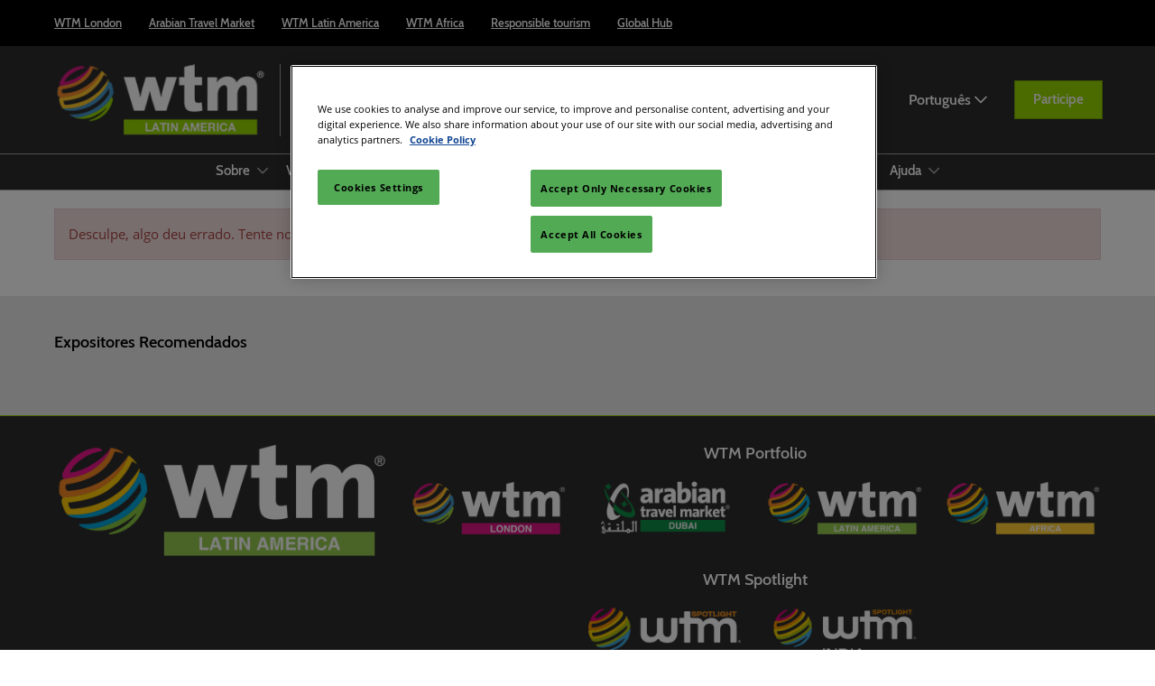

--- FILE ---
content_type: text/css;charset=utf-8
request_url: https://www.wtm.com/etc/designs/rx/sitebuilder/generated/rxuk/wtm/latin-america.min.ACSHASHc2c094855be9b558c807e657607ee115.css
body_size: 2073
content:
@font-face{font-family:"CabinSemi";src:local("CabinSemi"),url("../../../../common/theme-fonts/cabin-semi/CabinSemi-Bold.woff2") format("woff2"),url("../../../../common/theme-fonts/cabin-semi/CabinSemi-Bold.woff") format("woff");font-weight:bold;font-style:normal;font-display:swap}
@font-face{font-family:"OpenSans";src:local("OpenSans"),url("../../../../common/theme-fonts/open-sans/OpenSans-Regular.woff2") format("woff2"),url("../../../../common/theme-fonts/open-sans/OpenSans-Regular.woff") format("woff");font-weight:normal;font-style:normal;font-display:swap}
@font-face{font-family:"OpenSans";src:local("OpenSans"),url("../../../../common/theme-fonts/open-sans/OpenSans-Bold.woff2") format("woff2"),url("../../../../common/theme-fonts/open-sans/OpenSans-Bold.woff") format("woff");font-weight:bold;font-style:normal;font-display:swap}
@font-face{font-family:"OpenSans";src:local("OpenSans"),url("../../../../common/theme-fonts/open-sans/OpenSans-BoldItalic.woff2") format("woff2"),url("../../../../common/theme-fonts/open-sans/OpenSans-BoldItalic.woff") format("woff");font-weight:bold;font-style:italic;font-display:swap}
@font-face{font-family:"OpenSans";src:local("OpenSans"),url("../../../../common/theme-fonts/open-sans/OpenSans-Italic.woff2") format("woff2"),url("../../../../common/theme-fonts/open-sans/OpenSans-Italic.woff") format("woff");font-weight:normal;font-style:italic;font-display:swap}
.theme--color,.radio input[type=radio]:checked,.radio-inline input[type=radio]:checked,.checkbox input[type=checkbox]:checked,.checkbox-inline input[type=checkbox]:checked,.badge.active{background-color:#97d700}
mark{background-color:#e4ffa4}
.testimonials .swiper-pagination-bullet-active{background:#97d700}
a,a:hover,a:focus,.show-info .fa,.testimonials .swiper-slide .testimonial__slide .testimonial__blurb--quote-icon,.show-info.show-info--header .fa,.breadcrumb li>a.breadcrumb-delim{color:#97d700}
.title__base a,.text a{color:inherit;text-decoration:underline}
.title__base a:hover,.text a:hover{color:#000;background-color:#f5fbe6}
.title__base a:focus,.text a:focus{outline:1px solid #333;outline-offset:2px}
.title__base a[target="_blank"]::after,.text a[target="_blank"]::after{color:#97d700}
.aem-Grid--text-white .title__base a:hover,.aem-Grid--text-white .text a:hover{color:#fff;background-color:#88c200}
.aem-Grid--text-white .title__base a:focus,.aem-Grid--text-white .text a:focus{outline:1px solid #fff;outline-offset:2px}
.aem-Grid--text-white .title__base a[target="_blank"]::after,.aem-Grid--text-white .text a[target="_blank"]::after{color:#b6e34d}
.radio input[type=radio]:checked,.radio-inline input[type=radio]:checked,.checkbox input[type=checkbox]:checked,.checkbox-inline input[type=checkbox]:checked{border-color:#97d700}
.link-underline.btn-primary::after{border-top-color:#97d700}
.btn:focus,.btn.focus{outline-color:#97d700}
.favourite-select-fill{fill:#97d700}
.text-primary{color:#97d700}
a.text-primary:hover,a.text-primary:focus{color:#73a400}
a.text-primary:hover,a.text-primary:focus{color:#73a400}
.cmp-accordion__header .cmp-accordion__button--expanded{color:#97d700}
.show-planning-component header{background:linear-gradient(#2d2d2d,#2d2d2d)}
@media(min-width:1199px){.primary-nav__list--level2{background-image:linear-gradient(#2d2d2d,#2d2d2d)}
}
@media(max-width:1199px){.primary-nav__wrap{background:linear-gradient(rgba(45,45,45,0.8),rgba(45,45,45,0.8));left:auto;right:0}
}
.info-banner,.info-banner__text,header,.show-info.show-info--header{color:#fff}
header a,header a:focus,header a:hover,header button,nav.navbar .navbar-nav>li.open .dropdown-menu>li>a{color:#fff}
@media(max-width:1199px){nav.navbar .navbar-toggle-close{color:#fff}
}
.info-banner__tint{background:#2d2d2d;opacity:.6}
nav.navbar,.show-info.show-info--header,.title__base,h1,h2,h3,h4,h5,h6,.h1,.h2,.h3,.h4,.h5,.h6,.btn{font-family:CabinSemi,Roboto,"Open Sans",Arial,sans-serif}
body{font-family:OpenSans,Roboto,"Open Sans",Arial,sans-serif}
.btn,.btn-border-radius{border-radius:0}
.btn-primary,.btn-secondary,.showplan--btnFontColor{color:#fff}
.showplan--svg-fill-icon__btnFontColor{fill:#fff}
.showplan--svg-border-icon__btnFontColor{stroke:#fff}
.btn-primary{background:#97d700;border-color:#75a600}
.btn-primary:hover,.btn-primary.hover,.btn-primary:focus,.btn-primary.focus{color:#fff;background-color:#75a600;border-color:#75a600}
.btn-primary:hover::after,.btn-primary.hover::after,.btn-primary:focus::after,.btn-primary.focus::after{color:#fff;background-color:#75a600;border-color:#75a600}
.btn-primary:hover:active,.btn-primary.hover:active,.btn-primary:focus:active,.btn-primary.focus:active,.btn-primary:hover.active,.btn-primary.hover.active,.btn-primary:focus.active,.btn-primary.focus.active{background-color:#75a600;border-color:#75a600;outline-color:#97d700}
.btn-primary:hover:active::after,.btn-primary.hover:active::after,.btn-primary:focus:active::after,.btn-primary.focus:active::after,.btn-primary:hover.active::after,.btn-primary.hover.active::after,.btn-primary:focus.active::after,.btn-primary.focus.active::after{background-color:#75a600;border-color:#75a600}
.btn-primary:active,.btn-primary.active{background-color:#75a600;border-color:#75a600}
.btn-primary:active::after,.btn-primary.active::after{background-color:#75a600;border-color:#75a600;box-shadow:inset 0 3px 5px rgba(0,0,0,0.125)}
.btn-secondary{background:#228848;border-color:#186133}
.btn-secondary:hover,.btn-secondary.hover,.btn-secondary:focus,.btn-secondary.focus{color:#fff;background-color:#186133;border-color:#186133}
.btn-secondary:hover::after,.btn-secondary.hover::after,.btn-secondary:focus::after,.btn-secondary.focus::after{color:#fff;background-color:#186133;border-color:#186133}
.btn-secondary:hover:active,.btn-secondary.hover:active,.btn-secondary:focus:active,.btn-secondary.focus:active,.btn-secondary:hover.active,.btn-secondary.hover.active,.btn-secondary:focus.active,.btn-secondary.focus.active{background-color:#186133;border-color:#186133;outline-color:#97d700}
.btn-secondary:hover:active::after,.btn-secondary.hover:active::after,.btn-secondary:focus:active::after,.btn-secondary.focus:active::after,.btn-secondary:hover.active::after,.btn-secondary.hover.active::after,.btn-secondary:focus.active::after,.btn-secondary.focus.active::after{background-color:#186133;border-color:#186133}
.btn-secondary:active,.btn-secondary.active{background-color:#186133;border-color:#186133}
.btn-secondary:active::after,.btn-secondary.active::after{background-color:#186133;border-color:#186133;box-shadow:inset 0 3px 5px rgba(0,0,0,0.125)}
.title-primary{color:#97d700}
.title-secondary{color:#228848}
.nav-pills{border-bottom:medium solid #97d700}
.nav-pills>li.active>a,.nav-pills>li.active>a:hover,.nav-pills>li.active>a:focus{background-color:#97d700}
@media only screen and (max-width:480px){.contact-options-container .contact-option{background-color:#97d700}
}
.ais-SearchBox-submit,.switch-inner-before{background-color:#97d700}
.ais-ClearRefinements-button,.filter-item-checkbox-icon-selected{color:#97d700}
.ais-SearchBox-submit:hover{background-color:#75a600}
.ais-ClearRefinements-button:focus,.ais-ClearRefinements-button:hover{color:#75a600}
.showplan--svg-fill-icon__hover{fill:#75a600}
.showplan--svg-border-icon__hover{stroke:#75a600}
.showplan--btn-text__hover{color:#75a600}
.showplan--btn-bg__hover{background-color:#75a600}
.recommendation-categories .label-default{color:#404040}
.cmp-rxcarousel__indicators .cmp-rxcarousel__indicator--active,.hero-carousel .cmp-carousel__indicators .cmp-carousel__indicator--active,.hero-carousel .theme-dark .cmp-carousel__indicators .cmp-carousel__indicator--active{background-color:#97d700;width:13px;height:13px}
.btn-link__primary{color:#97d700}
.btn-link__secondary{color:#228848}
.conversion-module__base--accent-colour{background-color:#97d700}
.conversion-module__base--secondary-colour{background-color:#228848}
.conversion-module__text--accent-colour{color:#97d700}
.conversion-module__text--secondary-colour{color:#228848}
.theme__ac-color--background-color{background-color:#97d700}
.theme__ac-color--background-color-lighten-40{background-color:#e4ffa4}
.theme__ac-color--background-color-hover:hover,.theme__ac-color--background-color-hover:focus{background-color:#97d700}
.theme__ac-color--background-color-hover-lighten-90:hover,.theme__ac-color--background-color-hover-lighten-90:focus{background-color:#f5fbe6}
.theme__ac-color--background-color-checked:checked{background-color:#97d700}
.theme__ac-color--background-color-is-active.is-active{background-color:#97d700}
.is-active .theme__ac-color--background-color-active-parent{background-color:#97d700}
.theme__ac-color--color{color:#97d700}
.theme__ac-color--color-hover:hover,.theme__ac-color--color-hover:focus{color:#97d700}
.theme__ac-color--color-is-active.is-active{color:#97d700}
.is-active .theme__ac-color--color-active-parent{color:#97d700}
.theme__ac-color--border-color{border-color:#97d700}
.theme__ac-color--border-color-hover:hover,.theme__ac-color--border-color-hover:focus{border-color:#97d700}
.theme__ac-color--border-color-checked:checked{border-color:#97d700}
.theme__ac-color--border-color-is-active.is-active{border-color:#97d700}
.is-active .theme__ac-color--border-color-active-parent{border-color:#97d700}
.theme__ac-color--border-top-color{border-top-color:#97d700}
.theme__ac-color--border-top-color-hover:hover,.theme__ac-color--border-top-color-hover:focus{border-top-color:#97d700}
.theme__ac-color--border-bottom-color{border-bottom-color:#97d700}
.theme__ac-color--border-bottom-color-hover:hover,.theme__ac-color--border-bottom-color-hover:focus{border-bottom-color:#97d700}
.theme__ac-color--border-left-color{border-left-color:#97d700}
.theme__ac-color--border-left-color-hover:hover,.theme__ac-color--border-left-color-hover:focus{border-left-color:#97d700}
.theme__ac-color--border-right-color{border-right-color:#97d700}
.theme__ac-color--border-right-color-hover:hover,.theme__ac-color--border-right-color-hover:focus{border-right-color:#97d700}
.theme__ac-color--outline-color{outline-color:#97d700}
.theme__ac-color--outline-color-focus:focus{outline-color:#97d700}
.theme__ac-color--fill{fill:#97d700}
.theme__secondary--background-color{background-color:#228848}
.theme__secondary--background-color-lighten-40{background-color:#92e4b1}
.theme__secondary--background-color-hover:hover,.theme__secondary--background-color-hover:focus{background-color:#228848}
.theme__secondary--background-color-checked:checked{background-color:#228848}
.theme__secondary--background-color-is-active.is-active{background-color:#228848}
.is-active .theme__secondary--background-color-active-parent{background-color:#228848}
.theme__secondary--color{color:#228848}
.theme__secondary--color-hover:hover,.theme__secondary--color-hover:focus{color:#228848}
.theme__secondary--color-is-active.is-active{color:#228848}
.is-active .theme__secondary--color-active-parent{color:#228848}
.theme__secondary--border-color{border-color:#228848}
.theme__secondary--border-color-hover:hover,.theme__secondary--border-color-hover:focus{border-color:#228848}
.theme__secondary--border-color-checked:checked{border-color:#228848}
.theme__secondary--border-color-is-active.is-active{border-color:#228848}
.is-active .theme__secondary--border-color-active-parent{border-color:#228848}
.theme__secondary--border-top-color{border-top-color:#228848}
.theme__secondary--border-top-color-hover:hover,.theme__secondary--border-top-color-hover:focus{border-top-color:#228848}
.theme__secondary--border-bottom-color{border-bottom-color:#228848}
.theme__secondary--border-bottom-color-hover:hover,.theme__secondary--border-bottom-color-hover:focus{border-bottom-color:#228848}
.theme__secondary--border-left-color{border-left-color:#228848}
.theme__secondary--border-left-color-hover:hover,.theme__secondary--border-left-color-hover:focus{border-left-color:#228848}
.theme__secondary--border-right-color{border-right-color:#228848}
.theme__secondary--border-right-color-hover:hover,.theme__secondary--border-right-color-hover:focus{border-right-color:#228848}
.theme__secondary--outline-color{outline-color:#228848}
.theme__secondary--outline-color-focus:focus{outline-color:#228848}
.theme__secondary--fill{fill:#228848}
.theme__header--background-solid{background:linear-gradient(#2d2d2d,#2d2d2d)}
.theme__header--background-solid-important{background:linear-gradient(#2d2d2d,#2d2d2d) !important}
.theme__header--background-gradient{background:linear-gradient(#2d2d2d,#2d2d2d)}
@media(min-width:1200px){.theme__header--background-gradient.header__top-wrap--simple{background:linear-gradient(rgba(45,45,45,0.6),rgba(45,45,45,0.1))}
.theme__header--background-gradient.header__top-wrap--simple.header__scrolled{background:linear-gradient(#2d2d2d,#2d2d2d)}
}
@media(min-width:992px){.theme__header--background-gradient.header__top-wrap--mega,.theme__header--background-gradient.header__top-wrap--mobile-first{background:linear-gradient(rgba(45,45,45,0.6),rgba(45,45,45,0.1))}
.theme__header--background-gradient.header__top-wrap--mega.header__scrolled,.theme__header--background-gradient.header__top-wrap--mobile-first.header__scrolled{background:linear-gradient(#2d2d2d,#2d2d2d)}
}
.theme__header--background-transparent{background:linear-gradient(rgba(45,45,45,0.8),rgba(45,45,45,0.8))}
.theme__header-text--color{color:#fff}
.theme__header-link--color{color:#fff}
.theme__jumbotron-tint--background{background:#131212}
.theme__jumbotron-tint--opacity{opacity:.75}
.theme__image-overlay--background{background:rgba(0,0,0,0.5)}
.theme__footer--background{background-color:#2d2d2d}
.theme__footer-sub--background{background-color:#202020}
.theme__footer-text--color{color:#fff}
.theme__footer-link--color{color:#fff}
.theme__global-nav--background{background-color:#000}
.theme__global-nav--border-bottom-color{border-bottom-color:#000}
.theme__btn--border-radius{border-radius:0}
.theme__btn-text--color{color:#fff}
.theme__btn-text-color--fill{fill:#fff}
.theme__btn-text-color--stroke{stroke:#fff}
.theme__headings--font-family{font-family:CabinSemi,Roboto,"Open Sans",Arial,sans-serif}
.theme__text--font-family{font-family:OpenSans,Roboto,"Open Sans",Arial,sans-serif}
.theme__color{color:#fff}
.theme__color--hover:hover,.theme__color--hover:focus{color:#fff}
.theme__border-color{border-color:#fff}
.theme__border-color--hover:hover,.theme__border-color--hover:focus{border-color:#fff}
.theme__border-color--is-active.is-active{border-color:#fff}
.is-active .theme__border-color--is-active-parent{border-color:#fff}
.theme__border-color-transparent{border-color:transparent}
.theme__dropdown-arrow-color::after{border-bottom-color:#000}
.theme__background{background-color:#2d2d2d}
.theme__shade-background{background-color:#404040}
.theme__background .theme__link-color,.footer__base .theme__link-color{color:#fff}
.theme__tint--background{background:#131212}

--- FILE ---
content_type: application/x-javascript
request_url: https://assets.adobedtm.com/780ba0d13deb/594982694cc3/15c327a17a3b/RC2d6ecd4c082b422db04b577e0ec4facb-source.min.js
body_size: -19
content:
// For license information, see `https://assets.adobedtm.com/780ba0d13deb/594982694cc3/15c327a17a3b/RC2d6ecd4c082b422db04b577e0ec4facb-source.js`.
_satellite.__registerScript('https://assets.adobedtm.com/780ba0d13deb/594982694cc3/15c327a17a3b/RC2d6ecd4c082b422db04b577e0ec4facb-source.min.js', "console.log(\"My test rule\");");

--- FILE ---
content_type: application/javascript
request_url: https://css-components.rxweb-prd.com/packages/exhibitor-details/latest/translations/pt-br.js
body_size: 21305
content:
var Library;!function(){"use strict";var e={};e.g=function(){if("object"==typeof globalThis)return globalThis;try{return this||new Function("return this")()}catch(e){if("object"==typeof window)return window}}(),e.r=function(e){"undefined"!=typeof Symbol&&Symbol.toStringTag&&Object.defineProperty(e,Symbol.toStringTag,{value:"Module"}),Object.defineProperty(e,"__esModule",{value:!0})};var o={};e.r(o);var a=JSON.parse('{"createExhibitingOrganisation":{"pageTitle":"Criar Expositor","warning":{"messageFormat":"{0} Detalhes de venda do expositor não podem ser inseridos / atualizados aqui, por favor siga o processo de venda acordado.","messageFormatCompany":"{0} Detalhes de venda do expositor não podem ser inseridos / atualizados aqui, por favor siga o processo de venda acordado.","messageHighlight":"Nota:"}},"dashboard":{"designGuideIntro":"Nossas diretrizes de design ajudam você a otimizar a experiência do usuário e informar sobre o comportamento do usuário racional por trás das decisões de design.","designGuideLinkText":"Download","siteBuilderLinkText":"Ir para o desenvolvedor do site","siteBuilderTitle":"Desenvolvedor do site","title":"Painel"},"exhibitorHub":{"editProfilePageTitle":"Editar página de perfil","ProfilePageActionItemDescription":"Estas informações irão aparecer no site do evento","noExhibitorsFound":"No exhibitors were found","placeholder":"Search","companyName":"Nome da empresa","packageType":"Pacote adquirido","standType":"Tipo de estande","standSize":"Tamanho do estande","showMoreButton":"Exibir todos os stand","standLocation":"Localização do estande","startDate":"Event Date","packages":{"gold":"Pacote premium","silver":"Pacote prata","bronze":"Pacote bronze","basic":"Basic package"},"done":"Pronto","manageSharersPageTitle":"Coexpositores","manageSharersPageActionItemDescription":"Adicione e gerencie coexpositores em seu estande","standInfo":"Informação do stand","showUtilities":{"Badging":{"title":"Credenciais","description":"Faça o download e imprima suas credenciais"},"Leads":{"title":"Leads","description":"Acesse suas informações de lead do evento"},"Manual":{"title":"Manual","description":"Acesse o manual do expositor"},"Video":{"title":"Vídeo","description":"Acessar os videos do expositor"},"Meeting":{"title":"Reunião","description":"Acessar as reuniões do expositor"},"Diary":{"title":"Diary Manager","description":"Access and manage diaries for you and your sharers"}},"tasks":{"submitForm":"Abrir formulário","forms":{"backButtonLabel":"Voltar"},"openLink":"Abrir Link","download":"Download","completionStatus":{"true":"Complete","false":"Not Complete"},"mandatoryStatus":{"true":"Mandatory","false":"Optional"}},"emperia":{"title":"Lead Capture Services","description":"Lista consolidada de leads escaneados com o Lead Manager App (formerly Emperia)","totalLeads":"Total leads: ","leadsReportCount":{"total":"Total: ","new":"Novo: "}},"visitorEnquiry":{"title":"Consulta do visitante","description":"Veja uma lista dos visitantes que entraram em contato com você a partir do seu perfil de expositor"},"ecommerce":{"inviteManager":{"title":"Gerenciador de convites","description":"Gerenciar convites para participantes e sua equipe"},"upgradePackage":{"title":"Faça upgrade do seu pacote","description":"Aproveite melhor seu perfil digital"},"shop":{"title":"Comprar","description":"Seu estande completo e seguro! Contrate serviços adicionais e evite duplicidade conferindo o que já está incluso em seu contrato de participação no evento"},"badges":{"title":"Credenciais e participantes","description":"Adicionar e gerenciar credenciais e participantes."}},"exhibitorInsight":{"title":"Painel do Expositor","description":"Veja seu desempenho","staticDescription":"Meça o desempenho e obtenha dados essenciais para fortalecer sua visibilidade no evento","profileDescription":"Suas visualizações de perfil: Total: ","profileDescriptionForHybrid":"Your page views: Total: ","leadsDescription":"Leads: Total: ","productDescription":"Visualizações do seu produto: Total: ","newMetric":"Novo: ","liveBannerTitle":"Ver mais informações de desempenho","disabledDashboardDescription":"No insights available yet, please check back after sometime.","bannerTitle":"Novas informações estão disponíveis"},"exhibitorHubNavigation":{"customerHub":"My Hub","exhibitorHub":"Portal do Expositor","companyHub":"Company Hub","shop":"Comprar","eventWebsite":"Site do evento","logout":"Encerrar sessão"},"completeProfileButtonLabel":"Complete o perfil","surveyBanner":{"title":null,"action":null},"leadsDashboardSurveyBanner":{"title":null,"action":null}},"directory":{"active":"Ativo","clearSearch":"Limpar a pergunta da busca","closeFilterButton":"Feito","descriptionTitle":"Descrição","downloadExhibitorList":"Faça o download da lista de expositores","downloadPressReleases":"Faça o download dos Release de Imprensa","emailButton":"E-mail","errorMessage":"Ocorreu um problema ao carregar a lista. Tente novamente.","exhibitorType":"Tipo de expositor:","exhibitors":"expositores","favourite":{"addToFavourite":"Adicionar ao Plano","addToMyPlan":"Adicionar ao Plano","addToMyPlanShortened":"Adicionar ao Plano","remove":"Remover dos favoritos","removeShortened":"Remover dos favoritos","removeFromFavourite":"Remover do Plano"},"search":{"suffix":"exhibitors","placeholder":"Pesquisar expositores ","placeholderNetworking":"Search companies","prefix":{"mobileFilterExpanded":"Result:","mobileFilterContracted":"Aplicar","desktop":"{n} Expositores","desktopNetworking":"{n} Companies"}},"filterTitle":"Filtros","features":{"innovator":"Inovador","new_exhibitor":"Novo expositor"},"filterButton":"Filtrar","filteredByLabel":"Filtrado por","filters":{"features":"Características","filterByLabel":"Filtrar","innovator":"Inovador","itemNotSelected":"Não selecionado","itemSelected":"Selecionado","new_exhibitor":"Novo expositor","noFiltersAvailableMessage":"Não há filtros disponíveis","products_and_services":"Produtos e serviços","reset":"Limpar tudo","filterApplied":"Filtros Aplicados","country_name":"País","sectors":"Setores","venue_name":"Venue","networking":"Networking","companiesIFollow":"Companies I follow"},"goldPackageBannerText":"Destaque","sponsorCategoryLabel":"Patrocinador de","inactive":"Inativo","invalidIndex":"As informações solicitadas não estão disponíveis no idioma selecionado","notFoundMsg":"Não foram encontrados expositores","package":"Pacote:","pageTitle":"Lista de Expositor","phoneButtonTitle":"Telefone","processing":"Processando...","productsAndServicesLabel":"Produtos e serviços","representedBrandsLabel":"Marcas que apresentaremos","brandsLabel":"Marcas","categoriesLabel":"Categorias","results":"resultados","searchButton":"Busca","searchExhibitorPlaceholder":"Busca","searchLabel":"Busca","showObjectiveTitle":"Por que visitar nosso estande","stand":"Estande","sharedWith":"Estande compartilhado com","moreStands":"More stands","websiteButton":"Website","products":{"innovativeClipText":"Inovador","processingVideoText":"Processing video...","viewProductsText":"Visualizar todos os {0} produtos","productImageAltText":"Imagem do produto","productCarouselClipText":"Novo","errorImageHelpTextMessage":"Houve um problema ao carregar esta imagem.","errorImageHelpTextSecondMessage":"Tente novamente."},"documents":{"documentImageAltText":"Document image","documentType":{"brochure":"Brochura","case_study":"Estudo de caso","other":"Outro","press_release":"Release","white_paper":"White paper"}},"status":"Status","tasklist":"Lista de tarefas","tasklistTooltip":"Tasklist is available for active exhibitors only","viewDashboard":"Painel","viewVisitorLeads":"Ver consulta do visitante","ActivationEmailLinkTitle":"Activation Emails","EmailStatusText":"Status","EmailStatusOffText":"off","EmailStatusOnText":"on","ActivationEmailTextContent":"By default Exhibitor Activation Emails are not sent for GBS Shows. Once the Activation Email process is turned on, all existing Exhibitors will have Activation Emails sent and Exhibitors added subsequentially will have Emails sent immediately. The action is irreversible.","ActivationEmailStatusOnTextContent":"(Activation Emails have been turned on for the Exhibitors in the list)","ActivationEmailStatusOffTextContent":"(Activation Emails have not been sent to the Exhibitors yet)","downloadReportTitle":"Exhibitor Engagement Reports","downloadExhibitorEngagementReportTitle":"Exhibitor","downloadProductReportTitle":"Product","follow":{"addCompanyToNetwork":"Adicionar à Minha Rede","addCompanyToNetworkShortened":"Adicionar à Minha Rede","removeCompanyFromNetwork":"Remover da Minha Rede","removeCompanyFromNetworkShortened":"Remover da Minha Rede"},"contactForm":{"requestQuote":"Request Quote","backButtonLabel":"Back","sendRequest":"Send Request","removeRequest":"Remove Request","clearAllBtn":"Clear all","limitErrorMessage":"You have selected the maximum number of companies! (5)"},"exhibitorDirectoryRecommendation":{"discoverMoreLikeButtonText":"Discover more like ","noRecommendationsButtonText":"TIP: View an exhibitor to unlock similar exhibitor suggestions here."},"hideStandInfoLinkTitle":"Hide Stands","hideStandInfoStatusOffText":"off","hideStandInfoStatusOnText":"on","hideStandInfoTextContent":"By default, the exhibitors\' stand information is shown on event portal/exhibitor hub/show pages. Once the Hide Stands toggle is turned on, all Exhibitors\' stand information will not be displayed on the above mentioned pages.","hideStandInfoDescriptionTitle":"Hide Stand Information","feedBackButtonText":"Feedback","modal":{"productDetailsLinkText":"Ver Detalhes do Produto","exhibitorDetailsLinkText":"Visitar a Página do Expositor","downloadPdf":"Baixar o PDF","closeButtonText":"Fechar","page":"Página","productCarouselClipText":"Produto Novo","documentType":{"brochure":"Brochura","case_study":"Estudo de caso","other":"Outro","press_release":"Release","white_paper":"White paper"},"documentErrorTextLine1":"Desculpe, houve um problema ao carregar este PDF.","documentErrorTextLine2":"Tente novamente.","of":"de"},"exhibitorInfoSection":{"productsTitle":"Produtos ({0})","documentsTitle":"Documentos ({0})"},"surveyBanner":{"title":null,"action":null}},"exhibitorCarousel":{"title":"Expositores em Destaque","stands":"Stands:","exhibitorDirectoryButtonText":"Ver todos os Expositores"},"errorMessages":{"algolia_generic_error":"Desculpe, algo deu errado. Tente novamente","business_unit_has_no_access_to_event_edition":"A Unidade de Negócios não tem acesso à edição do evento.","business_unit_has_no_access_to_event_edition_saving":"A Unidade de Negócios não tem acesso à edição do evento.","client_error":"Desculpe, algo deu errado. Tente novamente. Se o problema persistir, entre em contato com o atendimento ao cliente. (1001)","client_error_saving":"Desculpe, algo deu errado e não pudemos salvar suas alterações. Tente novamente. Se o problema persistir, entre em contato com o atendimento ao cliente. (1002)","exhibiting_organisation_already_exists_saving":"Não é possível criar para esta edição de evento um expositor que já exista.","exhibiting_organisation_already_exists":"Não é possível criar para esta edição de evento um expositor que já exista.","extracharacteristic_in_use":"Recurso está em uso pelos expositores - para excluir um item, ele deve ser removido dos perfis do expositor","extracharacteristic_product_in_use":"Recurso está em uso pelos produtos - para excluir um item, ele deve ser removido dos perfis do produto","filter_item_in_use_saving":"Os itens de filtro estão em uso pelos expositores. Para excluir um item, ele precisa ser retirado dos perfis do expositor.","gateway_server_error":"Desculpe, algo deu errado. Tente novamente. Se o problema persistir, entre em contato com o atendimento ao cliente. (1009)","gateway_server_error_saving":"Desculpe, algo deu errado e não pudemos salvar suas alterações. Tente novamente. Se o problema persistir, entre em contato com o atendimento ao cliente. (1010)","invalid_api_key":"Desculpe, algo deu errado. Tente novamente. Se o problema persistir, entre em contato com o atendimento ao cliente. (1007)","invalid_api_key_saving":"Desculpe, algo deu errado e não pudemos salvar suas alterações. Tente novamente. Se o problema persistir, entre em contato com o atendimento ao cliente. (1008)","invalid_country_code_multilingual_address_countryCode":"Selecione um país","countryCode_invalid_field":"Selecione um país","invalid_dimension_coverImage":"Your image needs to have 4:1 aspect ratio and a minimum dimension of 1400X350.","invalid_dimension_productImage":"Your image needs to have a minimum dimension of 250X250px.","invalid_duplicate_extra_characteristic":"Você não pode ter característica extra duplicada","invalid_duplicate_filterItems":"Itens de filtro duplicados não são permitidos","invalid_duplicate_multilingual_representedBrands":"Você não pode ter marcas duplicadas","invalid_duplicate_products_and_services":"Você não pode ter produtos e serviços duplicados","invalid_duplicate_stands":"Você não pode ter estandes duplicados","stands_invalid_duplicate":"Você não pode ter estandes duplicados","invalid_event_edition_id":"Essa não é uma id de edição de evento válida","invalid_exhibiting_organisation_id":"Essa não é uma id de organizadora de exposição válida","invalid_extra_characteristic_item":"Características extras devem estar presentes para todas as localidades","invalid_file_format_coverImage":"O arquivo precisa ser .jpg, .jpeg ou .png. Tente novamente.","invalid_file_format_document":"Você só pode fazer o upload de arquivos .pdf. Verifique o formato de arquivo do documento e tente novamente.","invalid_file_format_imageUrl":"O arquivo deve estar no formato .jpeg ou .png. Por favor, tente novamente.","invalid_file_format_logo":"O arquivo precisa ser .jpg, .jpeg ou .png. Tente novamente.","invalid_file_format_videoId":"O arquivo deve estar no formato .MP4 ou .avi. Por favor, tente novamente.","invalid_video_file_duration_videoId":"Seu arquivo excede a duração máxima de 5 minutos. Verifique a duração do seu vídeo e tente novamente.","invalid_file_name_size_videoId":"O nome do arquivo excede o limite máximo permitido de 80 caracteres. Renomeie seu arquivo e tente novamente.","invalid_file_name_size_document":"O nome do arquivo excede o número máximo de caracteres (255). Renomeie o arquivo e tente novamente.","invalid_file_name_size_in_bytes_document":"The file name is too long. Please rename your file and try again.","invalid_file_size_coverImage":"O arquivo excede o limite máximo de 1MB. Verifique o tamanho da imagem de capa e tente novamente.","invalid_file_size_document":"O arquivo excede o limite máximo de 5MB. Verifique o tamanho do documento e tente novamente.","invalid_file_size_imageUrl":"Seu arquivo excede o limite máximo permitido de 25MB. Por favor, verifique o tamanho e tente novamente","invalid_file_size_one_mb_imageUrl":"Seu arquivo excede o limite máximo permitido de 1MB. Por favor, verifique o tamanho e tente novamente","invalid_file_size_logo":"O arquivo excede o tamanho máximo de 1MB. Verifique o tamanho do logotipo e tente novamente.","infected_file_logo":"Seu arquivo contém vírus. Por favor, selecione outro arquivo e tente novamente","invalid_format":"Desculpe, algo deu errado. Tente novamente. Se o problema persistir, entre em contato com o atendimento ao cliente. (1005)","invalid_format_FACEBOOK":"A url do Facebook precisa começar com https:// ou http://","invalid_format_LINKEDIN":"A url do LinkedIn precisa começar com https:// ou http://","invalid_format_TWITTER":"A url do Twitter precisa começar com https:// ou http://","invalid_format_WECHAT":"A url do WeChat precisa começar com https:// ou http://","invalid_format_YOUTUBE":"A url do YouTube precisa começar com https:// ou http://","invalid_format_INSTAGRAM":"A url do Instagram precisa começar com https:// ou http://","invalid_format_email":"Endereço de e-mail inválido","email_invalid_format":"Your email address is invalid","stands_invalid_allocation":"Invalid Stand(s). Stand is not allocated to the main stand holder.","exhibitorAdmin_invalid_duplicate":"Endereço de email duplicado","email_missing_field":"Please Specify the Email Address","missing_field_firstName":"The First name is missing","missing_field_lastName":"The Last name is missing","jobTitles_invalid_job_title_id":"The Job titles are/is invalid","jobTitles_missing_field":"The Job titles are/is missing","invalid_format_primaryAdministratorEmail":"O endereço de e-mail é inválido","administratorEmail_invalid_format":"Your Email Address is invalid","invalid_format_saving":"Desculpe, algo deu errado e não pudemos salvar suas alterações. Tente novamente. Se o problema persistir, entre em contato com o atendimento ao cliente. (1006)","invalid_format_socialMediaUrl":"A url da rede social precisa começar com https:// ou http://","invalid_format_website":"A url do site precisa começar com https:// ou http://","invalid_format_accompanyingWebsiteUrl":"A url do site precisa começar com https:// ou http://","invalid_format_SSOLoginURL":"O URL do SSO deve começar com https: // ou http: //","SSOLoginURL_invalid_format":"O URL do SSO deve começar com https: // ou http: //","invalid_interface_locale":"As informações solicitadas não estão disponíveis no idioma selecionado","invalid_length_FACEBOOK":"O link do Facebook não pode exceder 120 caracteres","invalid_length_LINKEDIN":"O link do LinkedIn não pode exceder 120 caracteres","invalid_length_TWITTER":"O link do Twitter não pode exceder 120 caracteres","invalid_length_WECHAT":"O link do WeChat não pode exceder 120 caracteres","invalid_length_YOUTUBE":"O link do YouTube não pode exceder 120 caracteres","invalid_length_INSTAGRAM":"Your Instagram link cannot exceed 120 characters","invalid_length_companyName":"O nome da empresa não pode exceder 120 caracteres","companyName_invalid_length":"O nome da empresa não pode exceder 120 caracteres","invalid_length_email":"O e-mail não pode exceder 80 caracteres","invalid_length_extra_characteristic_item":"Um item de característica extra não pode exceder 25 caracteres","invalid_length_filterGroupName":"O nome do filtro não pode exceder 255 caracteres","invalid_length_filterItems_name":"O item do filtro não pode exceder 255 caracteres","invalid_length_multilingual_address_city":"A cidade não pode exceder 30 caracteres","invalid_length_multilingual_address_postcode":"O CEP  nome não pode exceder 10 caracteres","invalid_length_multilingual_address_stateProvince":"O estado não pode exceder 30 caracteres","invalid_length_multilingual_description":"A descrição não pode exceder 600 caracteres","invalid_length_multilingual_name":"O nome não pode exceder 120 caracteres","invalid_length_multilingual_representedBrands":"Cada marca pode atingir um máximo de 35 caracteres","invalid_length_multilingual_showObjective":"O objetivo da exposição não pode exceder 200 caracteres","invalid_length_multilingual_sortAlias":"Seu sort alias não pode exceder 120 caracteres","invalid_length_phone":"O telefone não pode exceder 30 caracteres","invalid_length_primaryAdministratorEmail":"O endereço de e-mail não pode exceder 80 caracteres","invalid_length_products_and_services_item":"Um item de produtos e serviços não pode exceder 255 caracteres","invalid_length_session_title":"O título pode atingir um máximo de até 135 caracteres","invalid_length_socialMediaUrl":"O link da rede social não pode exceder 120 caracteres","invalid_length_standReference":"A referência do estande não pode exceder 40 caracteres","invalid_length_stands_name":"Cada estande pode atingir um máximo de 15 caracteres","stands_invalid_length":"Cada estande pode atingir um máximo de 15 caracteres","invalid_length_website":"O link de site não pode exceder 120 caracteres","invalid_products_and_service_item":"Produtos e serviços devem estar presentes para todas as localidades","invalid_session_date_session_sessionDate":"Insira uma data para a atração válida","invalid_session_time_session_end":"Insira uma data de término para a atração válida","invalid_session_time_session_start":"Insira uma data de início para a atração válida","invalid_values_filterItems":"Desculpe, os filtros podem ter sido alterados desde quando você carregou a página. Recarregue a página e tente novamente.","invalid_values_productsAndServices":"Desculpe, os filtros podem ter sido alterados desde quando você carregou a página. Recarregue a página e tente novamente.","missing_field_companyName":"Especificar o Nome da empresa","companyName_missing_field":"Especificar o Nome da empresa","missing_field_email":"Especifique o endereço de e-mail","missing_field_eventEditionId":"Você não pode deixar a identificação de edição de evento em branco.","missing_field_filterGroupName":"Especificar o nome do filtro","missing_field_imageUrl":"Faça precisa fazer o upload de uma imagem","imageUrl_missing_field":"Faça precisa fazer o upload de uma imagem","productTitle_invalid_length":"O nome do produto não pode exceder 50 caracteres","description_invalid_length":"A descrição do produto não pode exceder {0} caracteres","missing_field_multilingual_address_addressLine1":"Especificar uma linha de endereço 1","addressLine1_missing_field":"Especificar uma linha de endereço 1","missing_field_multilingual_name":"Especificar o Nome de exibição","displayName_missing_field":"Especificar o Nome de exibição","missing_field_multilingual_sortAlias":"Especificar o nome do Índice do diretório do expositor","missing_field_primaryAdministratorEmail":"Especifique o endereço de e-mail","administratorEmail_missing_field":"Especifique o endereço de e-mail","administratorFirstName_missing_field":"Please specify First Name","administratorLastName_missing_field":"Please specify Last Name","missing_field_primaryAdministratorFirstName":"Primeiro nome inválido","missing_field_primaryAdministratorLastName":"Último nome inválido","missing_field_product_attributes":"Please enter your information here","missing_field_product_imageUrl":"Faça precisa fazer o upload de uma imagem","missing_field_product_multilingual_product_title":"Por favor, especifique um título","productTitle_missing_field":"Por favor, especifique um título","above_max_responses_filterCategories":"Please provide fewer answers to meet the maximum requirement","below_min_responses_filterCategories":"Please provide additional answers to meet the minimum requirement","above_max_responses_profileQuestions":"Please provide fewer answers to meet the maximum requirement","below_min_responses_profileQuestions":"Please provide additional answers to meet the minimum requirement","attributes_above_max_responses":"Please provide fewer answers to meet the maximum requirement","attributes_below_min_responses":"Please provide additional answers to meet the minimum requirement","missing_field_session_end":"Insira um horário de término","missing_field_session_sessionDate":"Insira uma data para a atração","missing_field_session_start":"Insira um horário de início","missing_field_session_title":"Insira um título","missing_field_stands_name":"Digite um estande","missing_field_Name":"Por favor, insira o nome do fornecedor","Name_missing_field":"Por favor, insira o nome do fornecedor","not_found":"Desculpe, esta página não pode ser encontrada. Se o problema persistir, entre em contato com o atendimento ao cliente.","not_found_saving":"Desculpe, algo deu errado e não pudemos salvar suas alterações. Tente novamente. Se o problema persistir, entre em contato com o atendimento ao cliente.","organisation_already_exists_saving":"Não é possível modificar uma empresa expositora para que tenha o mesmo nome e endereço de outra que também esteja expondo.","pageLoginError":"Para sua segurança, {0} para continuar a trabalhar.","pageLoginErrorLink":"login","product_and_service_item_in_use":"Produtos e serviços estão sendo utilizados pelos expositores - para excluir um item, ele deve ser removido do perfil do expositor","profile_not_found":"Infelizmente, não podemos encontrar seu perfil agora. Entre em contato com o atendimento ao cliente para obter ajuda.","server_error":"Desculpe, algo deu errado. Tente novamente. Se o problema persistir, entre em contato com o atendimento ao cliente. (1003)","server_error_saving":"Desculpe, algo deu errado e não pudemos salvar suas alterações. Tente novamente. Se o problema persistir, entre em contato com o atendimento ao cliente. (1004)","too_many_features":"Você adicionou mais de um item. Remova isso e tente novamente.","too_many_items_filterItems":"Você adicionou mais de 15 itens. Remova alguns deles e tente novamente","unauthorized":"Faça login para visualizar este conteúdo.","unauthorized_saving":"Faça login para continuar.","missing_field_CertificateIdentifier":"Você tem que carregar um certificado com extensão .cer","CertificateIdentifier_missing_field":"Você tem que carregar um certificado com extensão .cer","invalid_certificate":"O certificado é inválido","invalid_duplicate_sponsoredCategory":"A categoria que você selecionou foi atribuída a outro expositor. Por favor, selecione uma categoria diferente.","infected_file_coverImage":"Seu arquivo contém um vírus. Por favor, selecione um arquivo diferente e tente novamente.","infected_file_imageUrl":"Seu arquivo contém um vírus. Por favor, selecione um arquivo diferente e tente novamente.","infected_file_document":"Seu arquivo contém um vírus. Por favor, selecione um arquivo diferente e tente novamente.","infected_file_file":"Seu arquivo contém um vírus. Por favor, selecione um arquivo diferente e tente novamente.","emperia_exhibitor_not_found":"Você não está registrado no Emperia. Por favor, entre em contato com time de suporte do evento.","emperia_exhibitor_inactive":"Sua conta está inativa. Por favor, contate o time de suporte do evento","ProductCodes_missing_field":"You must provide at least one product code","title_missing_field":"Please specify a title","title_missing_data_in_supported_locales":"Please specify a title in all supported locales","title_name_invalid_length":"Your name cannot exceed 60 characters","ProductCodes_invalid_duplicate":"You cannot have duplicate product codes","delete_jobTitle_not_allowed":"Admin role is in use by exhibitors - to delete an item it must be removed from exhibitor\'s Company Administrators tab.","showObjective_not_supported_for_basic_package_saving":"Exhibitor details cannot be saved with “Why visit our stand” as it is not applicable for BASIC package. Please remove and save again.","profileQuestion_not_supported_for_basic_package_saving":"Exhibitor details cannot be saved with “Matchmaking“, as it is not applicable for BASIC package. Please remove and save again.","products_not_supported_for_basic_package_saving":"Exhibitor details cannot be saved with “Products“, as it is not applicable for BASIC package. Please remove and save again.","not_supported_email":"Administrator is not a participant of the exhibitor. Please add an existing participant as an administrator","documents_not_supported_for_basic_package_saving":"Exhibitor details cannot be saved with “Documents“, as it is not applicable for BASIC package. Please remove and save again.","downgrade_to_basic_package_restricted_saving":"Exhibitor details cannot be saved with Why visit our stand, Matchmaking, Products and Documents as it is not applicable for BASIC package. Please remove and save again","videoId_invalid_product_video_association":"Desculpe, algo deu errado. Tente novamente. Se o problema persistir, entre em contato com o atendimento ao cliente. (1001)","required_question":"This field is required","invalid_allocation_stands":"Only stands allocated for Main Stand Holder can be allocated for Sharers","no_previous_exhibiting_organisation_found":"No previous record exists","exhibitor_directory_failed_to_load":"Sorry, something went wrong. Please try again. If the issue persists, please contact customer service."},"exhibitorDetails":{"viewMore":"View all the Addresses (0)","viewLess":"View less Addresses","addressLabel":"Endereço","contactUsTitle":"Entre em contato conosco","descriptionLabel":"Descrição","documents":{"documentType":{"brochure":"Folheto","case_study":"Estudo de caso","other":"Outro","press_release":"Release","white_paper":"Artigo Técnico"},"sectionTitle":"DOCUMENTOS ({0})","showAllItemsText":"Mostrar todos os documentos","showLessItemsText":"Mostrar menos documentos","imageAltText":"Document image"},"categories":{"sectionTitle":"CATEGORIAS ({0})","showAllItemsText":"Mostrar todas as categorias","showLessItemsText":"Mostrar menos categorias","features":"Características"},"emailLabel":"E-mail","externalLinksTitle":"Links","facebookLabel":"Facebook","favourite":{"addToFavourite":"Adicionar ao Plano","addToMyPlan":"Adicionar ao Plano","addToMyPlanShortened":"Adicionar ao Plano","remove":"Remover dos favoritos","removeShortened":"Remover dos favoritos","removeFromFavourite":"Remover do Plano"},"callToAction":{"callbackRequest":"Solicitar Contato","callbackrequested":"Contato Solicitado"},"callToActionDefaultMessage":{"message":"Tem interesse em saber mais sobre este Expositor?","messageNetworking":"Interested in finding out more about this Company?","info":"Clique no botão \'Solicitar contato\' para compartilhar seus dados de contato com o Expositor.","infoNetworking":"Click the ‘Request Contact’ button to share your contact details with the company."},"callToActionSuccessMessage":{"message":"Obrigado por demonstrar interesse neste Expositor.","messageNetworking":"Thank You for showing interest in this Company.","info":"O Expositor entrará em contato com você em breve.","infoNetworking":"The company will be in contact with you soon."},"callToActionErrorMessage":{"message":"Parece que algo deu errado.","info":"Não foi possível enviar seus dados para o Expositor. Por favor, tente novamente em breve.","infoNetworking":"We were unable to send your details to the company. Please, try again after sometime."},"features":{"innovator":"Inovador","new_exhibitor":"Novo expositor"},"filtersSectionTitle":"Produtos e serviços","innovativeClipText":"Inovador","processingVideoText":"Processing video...","metaTitle":"Detalhes do expositor","phoneLabel":"Telefone","products":{"innovativeClipText":"Inovador","processingVideoText":"Processing video...","newClipText":"Novo","showAllItemsText":"Mostrar todos os produtos","showLessItemsText":"Mostrar menos produtos","sectionTitle":"PRODUTOS ({0})","imageAltText":"Imagem do produto"},"representedBrandsLabel":"Marcas que apresentaremos","session":{"sessionTitle":"Atrações","viewAll":"Ver todas as atrações"},"showObjectiveLabel":"Por que visitar nosso estande","socialMedia":{"FACEBOOK":{"viewLabel":"Facebook"},"LINKEDIN":{"viewLabel":"Linkedin"},"TWITTER":{"viewLabel":"Twitter"},"WECHAT":{"viewLabel":"WeChat"},"YOUTUBE":{"viewLabel":"YouTube"},"INSTAGRAM":{"viewLabel":"Instagram"}},"socialMediaLabel":"Siga-nos","standReferenceLabel":"Estande:","stand":"Estande:","moreStands":"More stands","websiteLabel":"Site","accompanyingWebsiteLabel":"Website associado","accompanyingWebsiteSourceDescription":"Visite o perfil desta empresa","connectWithExhibitor":"Clique aqui para entrar em contato","standSharers":"STAND(S) SHARED WITH ","mainStandHolder":"(main standholder)","viewAllProductsButton":"View all products and services","follow":{"addCompanyToNetwork":"Adicionar à Minha Rede","addCompanyToNetworkShortened":"Adicionar à Minha Rede","removeCompanyFromNetwork":"Remover da Minha Rede","removeCompanyFromNetworkShortened":"Remover da Minha Rede"},"discover":{"viewMoreText":"View this exhibitor’s full product range on","getIngredientText":"Get ingredient certifications, sustainability, \\n technical information and more FREE on"},"participantLinkSuffixText":"representative","participantsLinkSuffixText":"representatives","sharers":"Coexpositores","sharedWith":"Estande compartilhado com Estande Principal","companyContacts":"CONTATOS DA EMPRESA","notifications":{"downloadLabel":"Arquivo PDF baixado"}},"filters":{"addFilterMessage":"{0} adicionado com sucesso","addProductsAndServices":"Adicionar produtos e serviços","createSuccessMessage":"Filtro publicado com sucesso","deleteFilterMessage":"{0} deletado com sucesso","deleteSuccessMessage":"Filtro excluído com sucesso","editFilter":{"addFilterItemButtonTitle":"Adicionar filtro","cancelEditButtonTitle":"Cancelar","deleteButtonTitle":"Excluir","deleteFilterGroupButtonTitle":"Excluir o filtro e todos os itens","deleteFilterGroupHelpText":"A exclusão removerá permanentemente este filtro de todos os serviços.","errorMessages":{"inlineLoginError":"Para sua segurança, faça login para continuar a trabalhar. Clique em {0} (uma nova guia se abre) e volte para esta tela para continuar e salvar suas alterações.","inlineLoginErrorLink":"login"},"features":"Características","filterGroupName":"Nome do filtro","filterGroupNameHelpText":"Descrição desta lista de itens de filtro, por exemplo Setor da Indústria e Região.","filterGroupNameLabel":"Nome","filterGroupNamePlaceholder":"Exemplo Atividade da empresa","filterItemsListHeading":"Itens de filtro","filterItemsListHelpText":"Cada item de filtro tem um tamanho máximo de {0} caracteres. Todos os campos são obrigatórios.","filterPublish":"Publicar","innovator":"Inovador","newFilterItemInputTitle":"Novo filtro","new_exhibitor":"Novo expositor","noItems":"Sem itens","productAndServicesHelpText":"Cada produto e serviço precisa ter no máximo {0} caracteres. Todos os campos são obrigatórios.","productAndServicesDisabledHelpText":"Os filtros de produtos e serviços foram desabilitados para esta edição do evento.","products_and_services":"Produtos e serviços","productFilterTitle":"Produtos","exhibitorFilterTitle":"Expositores"},"filterGroupLabel":"Grupo de Filtros","infoMessage":"Os filtros ajudam o usuário a buscar o diretório de expositores e produto.","title":"Crie e Gerencie Filtros","updateSuccessMessage":"Filtro publicado com sucesso","viewFilter":{"editButtonTitle":"Editar","features":"Características","innovator":"Inovador","new_exhibitor":"Novo expositor","noItems":"Sem itens","products_and_services":"Produtos e serviços","new_product":"Produto Novo"}},"languages":{"de":"Alemão","de-at":"alemão (Austria)","de-de":"alemão","en":"Inglês","en-gb":"inglês","en-us":"inglês","es":"Espanhol","es-mx":"espanhol","fr":"Francês","fr-fr":"francês","it":"Italiano","it-it":"italiano","ja":"Japonês","ja-jp":"japonês","ko":"Coreano","ko-kr":"coreano","pt":"Português","pt-br":"Português","ru":"Russo","ru-ru":"russo","zh":"Chinês","zh-cn":"chinês (simplificado)","zh-hk":"Chinês (tradicional)","th":"Thai","th-th":"Thai","vi":"Vietnamese","vi-vn":"Vietnamese"},"productDirectory":{"invalidIndex":"As informações solicitadas não estão disponíveis no idioma selecionado","learnMore":"Saiba mais >","notFoundMsg":"Nenhum produto encontrado.","pageTitle":"Diretório de Produtos","products":"produtos","usersOnlyDetails":"users only are allowed to view the product directory","search":{"suffix":"products","placeholder":"Pesquisar produtos","prefix":{"mobileFilterExpanded":"Result:","mobileFilterContracted":"Apply","desktop":"{n} Produtos."}},"exhibitorNameHeader":"EXHIBITOR","filters":{"innovative":"Inovador","features":"Características","new_product":"Produto Novo"},"favourite":{"addToFavourite":"Adicionar ao Plano","addToMyPlan":"Adicionar ao Plano","addToMyPlanShortened":"Adicionar ao Plano","remove":"Remover dos favoritos","removeShortened":"Remover dos favoritos","removeFromFavourite":"Remover do Plano"},"sortOptions":{"productNameAsc":"Product (A-Z)","lastUpdatedAtDesc":"Recently updated"},"sortTitle":"Sort by","sortDoneText":"Done","discover":{"exploreText":"Explore","moreResultsText":"more results for FREE on","browseSearchText":"Browse, search and compare","certificationsSustainabilityText":"certifications, sustainability","andMoreText":"and more!"},"premiumPackageBannerText":"Destaque"},"artistDirectory":{"invalidIndex":"Requested information is not available in the selected language","learnMore":"Learn more >","notFoundMsg":"No artists found.","pageTitle":"Diretório de Artistas","artists":"artists","search":{"suffix":"artists","placeholder":"Pesquisar artistas","prefix":{"mobileFilterExpanded":"Result:","mobileFilterContracted":"Apply","desktop":"{n} Artistas"}},"exhibitorNameHeader":"ARTIST","filters":{"innovative":"Innovative","features":"Features"}},"profile":{"profileCompletenessHighlighterText":"Para um melhor engajamento digital, preencha as seções marcadas em amarelo.","allocateBadges":"Alocar credenciais","yourCompanyBadges":"Credenciais da sua empresa","inviteManager":"Gerenciador de convites","companyEntitlements":"Direitos da empresa","yourProfileLabel":"SEU PERFIL","active":"Ativo","address":"Endereço","addressLine1":"Linha de endereço 1 *","addressLine1InfoMessage":"Nome/número e rua da casa, CEP/caixa postal, nome da empresa, A/C","addressLine2":"Linha de endereço 2","addressLine2InfoMessage":"Apartamento, suíte, unidade, edifício, andar etc.","addressChangeVisibility":"Alterar visibilidade do endereço","addressVisibleInShowSite":"Endereço visível no site do evento","addressHiddenInShowSite":"Endereço oculto no site do evento","addressDisplayedInShowSite":"Exibir endereço no site do evento","accompanyingWebsiteFieldLabel":"Website associado","accompanyingWebsiteFieldPlaceholder":"https://www.website.com","accompanyingWebsiteFieldHelpText":"Por favor, insira o link do perfil do website associado a este evento.","badgeCountLabel":"Número de Credenciais","badgeManagerLabel":"Badge Manager","badgeCountHelpText":"Este é o número total de Credenciais distribuídas","badgeCount":"{0} Credenciais","buttons":{"add":"Acrescentar","delete":"Excluir","edit":"Editar"},"cancel":"Cancelar","city":"Cidade","companyAdministrator":{"buttonText":"Reenviar e-mail de ativação","emailAddressUnavailableMessage":"Desculpe, o endereço de e-mail está indisponível no momento.","heading":"Administrador da empresa","text":{"email":"Endereço de e-mail","firstName":"Primeiro nome","lastName":"Último nome"},"sectionInfoMessage":"Você pode substituir o administrador da empresa a qualquer momento alterando o endereço de e-mail abaixo."},"companyId":"Id da empresa","companyIdInfoMessage":"Identifica a empresa para este evento","companyName":"Nome da empresa *","companyNameInViewMode":"Nome da empresa","companyNameInfoHighlightedMessage":"não","companyNameInfoMessage":"Este é o nome legal do expositor como aparece no contrato de compra de estande. Isto será {0} exibido no site.","companyNameInfoMessageCompany":"TEste é o nome legal do expositor como aparece no contrato de compra de estande. Isto será {0} exibido no site.","companyNameAide":"Yomigana","companyNameAideInfoHighlightedMessage":"","companyNameAideInfoMessage":"Esta é uma orientação para facilitar a leitura quando o idioma é o Japonês. Consiste em pequenos caracteres silábicos (Kana ou Romaji) impressos ao lado de um ideográfico (Kanji) para indicar sua pronúncia.","contactUsSectionTitle":"Entre em contato conosco","copyRightText":"Ao fazer o upload de um conteúdo neste website você concorda e confirma que você, o Expositor, possui todos os direitos de propriedade intelectual desde conteúdo, incluindo todas as imagens daquele conteúdo ou obteve o consentimento formal do proprietário dos direitos para fazer o upload do conteúdo, incluindo todas as imagens daquele conteúdo para colocar neste website. Além disso, informações de identificação pessoal não devem ser inseridas / carregadas neste perfil.","copyRightTextCompany":"Ao fazer o upload de um conteúdo neste website você concorda e confirma que você, o Expositor, possui todos os direitos de propriedade intelectual desde conteúdo, incluindo todas as imagens daquele conteúdo ou obteve o consentimento formal do proprietário dos direitos para fazer o upload do conteúdo, incluindo todas as imagens daquele conteúdo para colocar neste website. Além disso, informações de identificação pessoal não devem ser inseridas / carregadas neste perfil.","country":"País / Região *","coverImage":{"buttons":{"add":"Adicionar Capa","delete":"Deletar Capa","edit":"Editar Capa"},"uploadCover":"Upload imagem da capa","uploadHelpText":{"formats":"Formatos: jpg, png","maxSize":"Tamanho máximo do arquivo: 1MB","minimumDimension":"Mínimo: 1400x350px","ratio":"A imagem terá uma proporção de 4:1","ratioWarning":"A imagem poderá ser cortada para se ajustar à proporção","uploadImageCopyRightText":"Certifique-se de que você possui ou tem o consentimento do proprietário para usar esta imagem"},"uploadImageLabel":"Upload imagem da capa"},"create":"Criar","defaultLanguage":"Idioma padrão","delete":"Excluir","description":"Descrição","descriptionInfoMessage":"Descreva as atividades da sua empresa. Máximo 600 caracteres","displayName":"Exibir nome *","displayNameInfoMessage":"Nome da empresa como aparecerá no site. Pode ser igual ou diferente do \'Nome da empresa\'","documents":{"dateOfPublication":"Data da Publicação:","deleteButtonTitle":"Excluir","documentDeleteButtonTitle":"Excluir documento","documentType":{"brochure":"Folheto","case_study":"Estudo de caso","other":"Outro","press_release":"Release de Imprensa","white_paper":"Artigo Técnico"},"documentTypeSelectionInfoMessage":"Os Releases de imprensa estarão disponíveis para a administração da Reed Exhibitions e não serão exibidos no site do evento.","downloadPdf":"Fazer o download do PDF","otherDocumentsInfoMessage":"Esses documentos estão disponíveis no site do evento.","otherDocumentsTitle":"Documentos","pressReleasesTitle":"Comunicado à imprensa","publishDateHelpText":"Selecione a data a partir da qual este comunicado à imprensa estará disponível ao público.","publishDateTitle":"Data de publicação","productDocumentsSectionInfoMessage":"Selecione uma categoria (Folheto, Estudo de Caso ou Outro) e carregue o arquivo pdf.","sectionInfoMessage":" Selecione uma categoria (Folheto, Estudo de Caso, Informe Técnico, Release de Imprensa ou Outros) e faça o upload do arquivo PDF.","sectionTitle":"Fazer o upload dos documentos","selectCategory":"Selecione uma categoria...","uploadButtonTitle":"Faça o upload do arquivo PDF","uploadFileSizeInfoMessage":"Tamanho máximo de 5MB por arquivo.","uploadingButtonTitle":"Fazendo o upload","dateFormat":"DD-MMM-YYYY","prePopulateButton":"Importar da última edição","prePopulationCompleted":"{0} documento(s) importado(s) da última edição","prepoplulationDocumentInfoMessageTitle":"Importar da última edição:","prepoplulationDocumentInfoMessage":"se você já participou de uma Edição do Evento anteriormente, pode importar os documentos que foram exibidos naquela ocasião para economizar tempo. Esta é uma ação única. Os documentos importados serão adicionados aos atuais e você poderá editar esta seção a qualquer momento."},"edit":"Editar","email":"E-mail","errorMessages":{"inlineLoginError":"Para sua segurança, faça login para continuar a trabalhar. Clique em {0} (uma nova guia se abre) e volte para esta tela para continuar e salvar suas alterações.","inlineLoginErrorLink":"login","missing_field_product_multilingual_product_title":"Por favor, especifique um título","prepopulation_products_does_not_exist":"Não há produtos disponíveis para adicionar","prepopulation_documents_does_not_exist":"Não há documentos disponíveis para serem importados","prepopulation_filters_does_not_exist":"No previous record exists","prepopulation_matchmaking_does_not_exist":"No previous record exists"},"eventEditionLabel":{"specific":"ESPECÍFICO"},"exhibitorSettingsExhibitorInfoMessage":"Esta informação não será visível aos visitantes. Por favor, entre em contato com o atendimento ao cliente para atualizar esta informação.","exhibitorSettingsRxAdminInfoMessage":"Esta informação não será visível aos expositores","exhibitorStatus":"Status do expositor","exhibitorStatusInfoMessage":"Indica se esta empresa é um expositor ativo no evento e se está exibida no Diretório de expositores","exhibitorTypeInfoMessage":"Se esta empresa expositora desejar Integrantes do estande, selecione \'Principal detentor do estande\'","exhibitorTypeLabel":"Tipo de expositor *","exhibitorTypeLabelCompany":"Tipo de expositor *","externalLinksSectionTitle":"Links","features":{"default_helpText":"Ative se o expositor ou seus produtos e serviços tiverem esta característica.","default_helpText_enabled":"Exibindo, já que o expositor ou seus produtos e serviços têm essa característica.","new_exhibitor":"Novo expositor","new_exhibitor_helpText":"Ative se o expositor não participou da edição anterior do evento","new_exhibitor_helpText_enabled":"Exibindo como Novo Expositor"},"featuresLabel":"Características","featuresPlaceholder":"Nenhuma característica foi definida","filters":{"eventEditionLabel":{"specific":"ESPECÍFICO"},"filtersFieldPlaceholder":"Selecione ou procure um item...","filtersInfoAlternateMessage":"Selecione até 15 produtos e serviços que melhor representam a sua empresa para auxiliar os visitantes a encontrarem o seu diretório no site","filtersInfoMessage":"Selecionar os itens que melhor representam sua empresa para ajudar os visitantes a encontrá-la no diretório do site.","filtersNoResultsText":"Nenhum resultado encontrado","filtersSectionSubTitle":"Produtos e serviços","filtersSectionTitle":"Filtros"},"inactive":"Inativo","logo":{"buttons":{"add":"Adicionar logo","delete":"Deletar logo","edit":"Editar logo"},"uploadHelpText":{"formats":"Formatos: jpg, png","maxSize":"Tamanho máximo do arquivo: 1MB","recommendedRatio":"Recomendado: 180x180px","uploadImageCopyRightText":"Certifique-se de que você possui ou tem o consentimento do proprietário para usar esta imagem"},"uploadImageLabel":"Upload logo","uploadLogo":"Upload logo"},"mandatoryIndicator":"* indica um campo obrigatório","matchmaking":{"eventEditionLabel":{"specific":"ESPECÍFICO"},"matchmakingFieldPlaceholder":"Selecione ou procure um item...","matchmakingInfoMessage":"Selecione os itens que melhor representam sua empresa para ajudar os visitantes à encontrá-lo através das nossas Recomendações (através dos e-mails e do website)","matchmakingHelpText":"Selecione os itens que melhor representam sua empresa para ajudar nossos visitantes a encontrá-lo através de nossas recomendações. Isso também ajuda os visitantes a encontrá-lo em nosso site.","matchmakingNoResultsText":"Nenhum resultado encontrado","matchmakingSectionTitle":"Matchmaking","validation":{"assignAtLeastAndUpToCategories":"Atribuir pelo menos {0} e até {1} categorias","assignAtLeastCategories":"Atribuir pelo menos {0} categorias","assignAtLeastCategory":"Atribuir pelo menos {0} categoria","assignCategories":"Atribuir {0} categorias","assignCategory":"Atribuir {0} categoria","assignUpToCategories":"Atribuir até {0} categorias","assignUpToCategory":"Atribuir até {0} categoria"},"warning":{"messageFormat":"{0} Adicionar ou editar matchmaking, por favor selecione {1} em {2}","messageHighlight":"Observação"},"matchmakingFiltersWarningText":"Sua seleção será usada tanto no diretório do site como para Matchmaking","previous":"Anterior","skip":"Pular","finish":"Finalizar","deleteToolTip":"Apagar","addToolTip":"Criar grupo","prepopulateButton":"Importar da última edição","prepopulationCompleted":"{0} as respostas foram importadas","importFromLastEvent":"Importar da última edição: ","prepopulationHelperText":"se você já participou de uma edição de evento anterior, poderá importar as respostas que foram definidas naquela ocasião para economizar tempo. Esta é uma ação única. As respostas importadas serão adicionadas às atuais e você poderá editar esta seção a qualquer momento."},"filterCategories":{"eventEditionLabel":{"specific":"ESPECÍFICO"},"filterCategoriesFieldPlaceholder":"Selecione ou procure um item...","filterCategoriesInfoMessage":"Selecione os itens que melhor representam sua empresa para ajudar nossos visitantes a encontrá-lo no diretório do site. Outros filtros podem estar disponíveis no Matchmaking (Veja abaixo)","filterCategoriesNoResultsText":"Nenhum resultado encontrado","filterCategoriesSectionTitle":"Filtros","validation":{"assignEqualToPPSAnswers":"Please provide {0} answers.","assignEqualToOnePPSAnswer":"Por favor, forneça {0} resposta.","assignAtLeastOnePPSAnswer":"Please provide at least {0} answer.","assignUpToOnePPSAnswer":"Please provide up to {0} answer.","assignAtLeastAndUpToCategories":"Indique um mínimo de {0} e um máximo de {1} categorias","assignAtLeastAndUpToPPSAnswers":"Por favor, forneça pelo menos {0} e até {1} respostas.","assignAtLeastPPSAnswers":"Please provide at least {0} answers.","assignUpToPPSAnswers":"Please provide up to {0} answers.","assignAtLeastCategories":"Indique ao menos {0} categorias","assignAtLeastCategory":"Indique ao menos {0} categoria","assignCategories":"Indique ao menos {0} categorias","assignCategory":"Indique ao menos {0} categoria","assignUpToCategories":"Indique ao menos {0} categorias","assignUpToCategory":"Indique ao menos {0} categoria"},"warning":{"messageFormat":"{0} Adicionar ou editar filtros, por favor selecione {1} em {2}","messageHighlight":"Observação"},"prepopulateButton":"Importar da última edição","prepopulationCompleted":"{0} as respostas foram importadas","importFromLastEvent":"Importar da última edição: ","prepopulationHelperText":"se você já participou de uma edição de evento anterior, poderá importar as respostas que foram definidas naquela ocasião para economizar tempo. Esta é uma ação única. As respostas importadas serão adicionadas às atuais e você poderá editar esta seção a qualquer momento."},"navigation":{"exhibitorProfile":"Perfil","manageSharers":"Pessoas que dividem o estande"},"notSpecified":"Não especificado","package":"Pacote online","packageInfoHighlightedMessage":"não","packageInfoMessage":"","pageTitle":"Perfil da companhia","phone":"Telefone","postcode":"CEP/código postal","primaryAdminEmail":"E-mail do administrador *","primaryAdminFirstName":"Administrator First Name *","primaryAdminLastName":"Administrator Last Name *","primaryAdminEmailInfoMessage":"Por favor, inserir o endereço de e-mail da pessoa que você quer especificar como Administrador. Um convite para login será enviado a ela.","primaryAdminFirstNameInfoMessage":"Please enter the First Name of the person you want to become the Administrator.","primaryAdminLastNameInfoMessage":"Please enter the Last Name of the person you want to become the Administrator.","products":{"addProductButton":"Adicionar produtos","addContentButton":"Add Content","buttons":{"add":"Acrescentar","delete":"Excluir","edit":"Editar"},"features":{"default_helpText":"Turn on if the product has this feature.","default_helpText_enabled":"Now displaying as the product has this feature."},"featuresLabel":"Features","delete":"Deletar produto","deleteSuccessMessage":"Produto deletado da galeria","description":"Descrição","descriptionInfoMessage":"Limite de 140 caracteres","imageFormatInfoMessage":"Formatos aprovados: jpg, png","imageLabel":"Imagem","imageSizeInfoMessage":"Dimensões recomendadas: 300x169px","innovativeClipText":"Inovador","processingVideoText":"Processing video...","newProductClipText":"Novo","isInnovative":"Inovador","isInnovativeInfoMessageForExhibitors":"Exibir como inovador","isInnovativeInfoMessageWhenOff":"Selecione se o produto ou serviço são inovadores ","isInnovativeInfoMessageWhenOn":"Exibindo como inovador","isNew":"Produto Novo","isNewInfoMessageForExhibitors":"Exibido como Produto Novo","isNewInfoMessageWhenOff":"Ative se este produto ou serviço for novo","isNewInfoMessageWhenOn":"Exibindo agora como Produto Novo","nextArrow":"Próximo","prevArrow":"Anterior","productImageAltText":"Imagem do produto","productNumberIndicator":"Exibido como número do produto: {0}","productsAdded":"Produtos adicionados:","saveSuccessMessage":"Produtos salvos na galeria","sectionInfoMessage":"Adicione produtos ao seu \'Perfil do Expositor\' para mostrar aos visitantes o que a sua empresa oferece. Faça o upload de imagens, título e uma breve descrição de cada produto. É possível adicionar quantos produtos quiser","sectionTitle":"Galeria de produtos e serviços","title":"Título","productName":"Nome do produto","titleInfoMessage":"Limite de 50 caracteres","attributeInfoMessage":"120 character limit","uploadHelpText":{"formats":"Formatos: jpg, png","maxSize":"Tamanho máximo do arquivo: 1MB","maxProductSize":"Tamanho máximo do arquivo: 25MB.","minProductDimension":"Mínimo: 250x250px","ratio":"A imagem será redimensionada para 300x169px","ratioWarning":"A imagem poderá ser cortada para se ajustar à proporção","uploadImageCopyRightText":"Certifique-se de que você possui ou tem o consentimento do proprietário para usar esta imagem","buttonText":"Select Image"},"uploadVideoHelpText":{"formats":"Formatos: mp4, avi","maxLimit":"Limite de tamanho: 8GB","maxDuration":"Duração máxima do vídeo: 5 minutos","buttonText":"Selecionar vídeo","uploadVideoCopyRightText":"Certifique-se de que você possui ou tem o consentimento do proprietário para usar este vídeo."},"productNameHelpText":"Digite o nome do produto. Limite máximo de {0} caracteres.","productDescriptionHelpText":"Descrição do produto. Limite máximo de {0} caracteres.","uploadImageLabel":"Fazer o upload da imagem","uploadProductImageLabel":"Enviar imagem do produto","uploadProductVideoLabel":"Carregar vídeo do produto","editProduct":"EDITAR PRODUTO","addProduct":"ADICIONAR PRODUTO","exhibitorNameHeader":"EXHIBITOR","attributes":{"dropDownHelpText":"Select or search for an item...","dropdownSearchNoResultsText":"No results found"},"sectionTitleIfProductCreditsEnabled":"Galeria de Produtos e Serviços","addProductsHelpMessage":{"noEntitlements":"Sua empresa ","noEntitlementsBold":"NÃO está habilitada para adicionar produtos e serviços","entitlementsWithProductLimit":"Sua empresa está habilitada para adicionar ","entitlementsWithProductLimitBold":" produtos.","entitlementsWithProductLimitExceeded":"Sua empresa está habilitada para adicionar ","entitlementsWithProductLimitExceededBold":" produtos."},"productCreditsMessage":{"noCreditsHighlight":"Interessado em adicionar Produtos ao perfil da sua empresa?","noCreditsInfo":"Clique no botão ‘Comprar uploads de produtos’ para adicionar produtos","productsWithinLimitHightlight":"Interessado em adicionar produtos extras ao perfil da sua empresa?","productsWithinLimitInfo":"Clique no botão ‘Comprar uploads de produtos’ para adicionar mais produtos","productCreditsOverHighlight":"Interessado em adicionar produtos extras ao perfil da sua empresa?","productCreditsOverInfo":"Clique no botão ‘Comprar uploads de produtos’ para adicionar mais produtos"},"purchaseProductCredits":"Comprar uploads de produtos","productsCountWithEntitlementMessage":{"firstMessage":" de ","secondMessage":" produtos adicionados"},"publishProduct":"Publique o produto no site do evento","productDetailsPageUrlLabel":"Product details page URL","prePopulateButton":"Importar da última edição","prePopulationCompleted":"{0} produtos da edição anterior foram adicionados","prepopulationHelperText":"Se você já participou de uma Edição do Evento anteriormente, pode importar os produtos que foram exibidos naquela ocasião para economizar tempo. Esta é uma ação única. Os produtos importados serão adicionados aos atuais e você poderá editar esta seção a qualquer momento.","importFromLastEvent":"Importar da última edição: ","productImageVideoWrapperTitle":"Imagem ou vídeo do produto","productVideoSectionTitle":"Vídeo do produto *","productImageVideoWrapperDividerText":"Ou","productImageVideoEditModal":{"closeButtonText":"Close"}},"profileCompleteness":"Perfil completo","profileSelectionLabel":"Exposição - Edição do evento","representedBrands":{"representedBrandsInfoMessageEdit":"Utilize vírgulas para diferenciar múltiplas marcas (por exemplo: Coca-Cola, Johnson & Johnson, Nike)","representedBrandsInfoMessageView":"Diga aos visitantes todas as marcas que sua empresa representará no evento","representedBrandsSectionSubTitle":"Marcas que apresentaremos"},"representedBrandsInfoMessage":"Entre em contato com a equipe da exposição para administrar as marcas que você representa","representedBrandsLabel":"Marcas que apresentaremos","save":"Salvar","session":{"addSession":"Adicionar atração","cancel":"Cancelar","characterLimit":"Limite de {0} caracteres","delete":"Excluir atração","deleteSuccessMessage":"Atração excluída!","description":"Descrição","descriptionLimit":"Limite de 140 caracteres","endTime":"Data de término","errorMessages":{"inlineLoginError":"Para sua segurança, faça login para continuar a trabalhar. Clique em {0} (uma nova guia se abre) e volte para esta tela para continuar e salvar suas alterações.","inlineLoginErrorLink":"login"},"location":"Localização","manageSession":"Gerenciar atração","mandatoryField":"Indica um campo obrigatório","save":"Salvar","saveSuccessMessage":"Atração salva!","sessionDate":"Data da atração","sessionDateLabel":"dd/mm/aaaa","sessionDescriptionLabel":"Descrição em até duas linhas.","sessionLocationLabel":"Acrescentar a localização da atração","sessionSpeakersCharacterLimit":"Limite de {0} caracteres para cada palestrante","sessionSpeakersHelpText":"Separar diversos palestrante(s) com vírgula","sessionSpeakersNamesLabel":"Adicionar o(s) nome(s)","sessionTimeLabel":"HH:MM (14:15)","sessionTitleLabel":"Título da atração","speakersNames":"Nome(s) do(s) palestrante(s)","startTime":"Data de início","title":"Título da atração","viewAll":"Ver todas as atrações","warning":{"messageFormat":"{0} para adicionar ou editar uma Atração, por favor selecione {1} em {2}","messageHighlight":"Observação"},"dateFormat":"ddd DD MMMM"},"settingsSectionTitle":"Configurações de expositor","settingsSectionTitleCompany":"Configurações de expositor","sharerAllocationLabel":"Alocação do Coexpositor","sharerAllocationHelpText":"Este é o número total disponível de Coexpositor","sharerAllocationCount":"{0} Coexpositor(s)","sharers":{"infoDescription":"Para criar um novo participante do estande, clique no botão \'+\'.","infoHeader":"Gerenciar os indivíduos que dividirão o estande","addSharerButton":"Adicionar coexpositores"},"showObjective":"Por que visitar nosso estande","showObjectiveInfoMessage":"Diga aos visitantes porque devem conhecer seu estande. Limite máximo de 200 caracteres","showUtilities":{"Badging":"Credenciamento","Leads":"Leads","Manual":"Manual","Video":"Video","Meeting":"Meeting","Diary":"Diary"},"showUtilitiesLabel":"SERVIÇOS DE EVENTOS","socialMedia":{"FACEBOOK":{"label":"Facebook","placeholder":"https://www.facebook.com/YourCompanyName","viewLabel":"Facebook"},"LINKEDIN":{"label":"Linkedin","placeholder":"https://www.linkedin.com/YourCompanyName","viewLabel":"Linkedin"},"TWITTER":{"label":"Twitter","placeholder":"https://www.twitter.com/YourCompanyName","viewLabel":"Twitter"},"WECHAT":{"label":"WeChat","placeholder":"https://www.wechat.com/YourCompanyName","viewLabel":"WeChat"},"YOUTUBE":{"label":"YouTube","placeholder":"https://www.youtube.com/YourCompanyName","viewLabel":"YouTube"},"INSTAGRAM":{"label":"INSTAGRAM","placeholder":"https://www.instagram.com/YourCompanyName","viewLabel":"Instagram"},"facebookLabel":"Facebook","socialMediaFieldLabel":"URL do Facebook","socialMediaFieldPlaceholder":"https://www.facebook.com/YourCompanyName","socialMediaHelpText":"Digite a URL da rede social da sua empresa","socialMediaLabel":"Siga-nos","warning":{"messageFormat":"{0} para adicionar ou editar uma Rede Social, por favor selecione {1} em {2}","messageHighlight":"Observação"}},"sortAlias":"Nome usado para o índice do diretório do expositor (A-Z) *","sortAliasInfoHighlightedMessage":"Valor padrão","sortAliasRxAdminInfoMessage":"Este é o nome que será usado para posicionar sua empresa no Diretório de expositores","standReference":{"multiSelectStandHelpText":"Select stands to associate with sharer.","standHelpText":"Utilize vírgulas para separar estandes múltiplos. Por exemplo, GH123, BG234. Máximo de 15 caracteres por estande.","standLabel":"Pessoas que dividem o estande ","standLabelInViewMode":"Estande:","unassignedStandPlaceholder":"Não atribuído"},"stateProvince":"Estado/Província/Região","translationLabel":"Traduções","warning":{"messageFormat":"{0} Para adicionar um produto, selecione {1} em {2}","messageHighlight":"Observação:"},"websiteFieldLabel":"Site","websiteFieldPlaceholder":"https://www.website.com","sponsoredCategory":{"eventEditionLabel":{"specific":"SPECIFIC"},"sponsoredCategoryFieldPlaceholder":"Select or search for an item...","sponsoredCategoryInfoMessage":"Seu pacote Gold permite que você selecione uma categoria para patrocinar. Categorias que já foram selecionadas por outro expositor não estão disponíveis.","sponsoredCategoryInfoMessageCompany":"Seu pacote Gold permite que você selecione uma categoria para patrocinar. Categorias que já foram selecionadas por outro expositor não estão disponíveis.","sponsoredCategoryNoResultsText":"No results found","sponsoredCategorySectionTitle":"Categoria Patrocinada","validation":{},"warning":{"messageFormat":"{0} To add or edit sponsoreds, please select {1} under {2}","messageHighlight":"Nota:"}},"sendActivationEmail":"enviar email de ativação","back":"Back","documentImageAltText":"Document image","profileCompetenessText":"Atualmente, a pontuação do seu perfil está em {0}% concluído.","profileCompetenessHelpText":"Os visitantes com um perfil mais completo têm 50% a 60% mais chances de se engajar com os expositores no evento.","profileCompetenessHelpTextNetworkingShow":"Os visitantes com um perfil mais completo têm 50% a 60% mais chances de se engajar com os expositores no evento.","productVideosBanner":{"title":"Nova função: Carregar vídeo do produto","description":"Recentemente, introduzimos a possibilidade de adicionar vídeos de produtos. Revise suas listagens de produtos e atualize-as com um vídeo, se necessário."}},"sharers":{"address":"Endereço","addressLine1":"Linha de endereço 1 *","addressLine1InfoMessage":"Nome/número e rua da casa, CEP/caixa postal, nome da empresa, A/C","addressLine2":"Linha de endereço 2","addressLine2InfoMessage":"Apartamento, suíte, unidade, edifício, andar etc.","addressSectionTitle":"Endereço de contato","cancel":"Cancelar","city":"Cidade","companyName":"Nome da empresa *","companyNameInfoHighlightedMessage":"não","companyNameInfoMessage":"Esta é a razão social da empresa principal que está compartilhando o estande. Isso não será exibido no site.","contactAddressSectionTitle":"Endereço de contato","country":"País / Região *","create":"Criar","displayName":"Exibir nome *","displayNameInfoMessage":"Nome da empresa como aparecerá no site. Pode ser igual ou diferente do \'Nome da empresa\'.","errorMessages":{"inlineLoginError":"Para sua segurança, faça login para continuar a trabalhar. Clique em {0} (uma nova guia se abre) e volte para esta tela para continuar e salvar suas alterações.","inlineLoginErrorLink":"login","allGoldPackageAllocated":"You have already used $sharerGoldCount/$sharerGoldCount Gold packages","allSilverPackageAllocated":"You have already used $sharerSilverCount/$sharerSilverCount Silver packages"},"eventEditionLabel":{"specific":"ESPECÍFICO"},"invalid_sharer_count":"Number of active sharers is more than the number of entitled sharers","mandatoryIndicator":"* indica um campo obrigatório","postcode":"CEP/código postal","primaryAdminFirstName":"Nome do Administrador *","primaryAdminLastName":"Sobrenome do Administrador *","primaryAdminEmail":"E-mail do administrador *","primaryAdminEmailInfoMessage":"Por favor, inserir o endereço de e-mail da pessoa que você quer especificar como Administrador. Um convite para login será enviado a ela.","sectionTitle":"Criar novo Integrante do estande","sharerListTitle":"Nome do Integrante do estande","exhibitorName":"Nome do expositor","sharerStandAllocationLabel":"Alocação de Coexpositores","save":"Salvar","status":"Status","activeStatus":"Ativo","inActiveStatus":"Inativo","stateProvince":"Estado/Província/Região","successfulCreateMessage":"Integrante criado com sucesso.","successfulUpdateMessage":"Coexpositores atualizados com sucesso.","sharersCountSummary":"Você atualmente possui $activeSharingCount Stand Sharers ativos (pacote: até $ sharerCount)","sharersCountSummaryNonGbs":"Atualmente, você tem $activeSharerCount Stands Compartilhados ativos","warning":{"messageFormat":"{0} desativar um coexpositor resultará na perda de sua credencial, agenda e quaisquer outros direitos. Entre em contato com a equipe de vendas do evento se tiver alguma dúvida sobre alocação de participantes ou alterações.","messageHighlight":"AVISO: "},"standName":"Estandes","standNameInfoMessage":"Assign a stand ID for the sharer. Separate multiple stands with a comma i.e. GH123, BG234. Maximum of 15 characters per stand","dropDownstandNameInfoMessage":"Atribua um ID de estande para o coexpositor.","multiSelectDropDown":{"selectAll":"Select All","deselectAll":"Deselect All","noOptionsAvailable":"No stands available"},"pagination":{"nextButtonLabel":"Next","previousButtonLabel":"Prev"},"confirmationAlert":{"alertTitle":"Are you sure?","alertDescription":"You want to proceed without saving?","confirmButtonLabel":"Confirm!","cancelButtonLabel":"No"},"onlinePackage":"Pacote Online","sharersAndPackageCountSummary":"Atualmente você tem $activeSharerCount coexpositores ativos, de $sharerCount (pacote: até $sharerCount)  $space |  $space Titularidade Gold dos participantes : $allocatedGoldCount/$sharerGoldCount  $space Titularidade Silver dos participantes : $allocatedSilverCount/$sharerSilverCount","selfUpgradeSharerLegend":" - Indica que o coexpositor fez um upgrade atualizando o pacote on-line do Bronze"},"showList":{"allBusinessUnits":"Todas as unidades de negócios","consolidatedReport":"Relatório Consolidado","intro":"Visualize e acesse todas os eventos disponíveis para você.","processing":"Processing...","title":"Edições de exposições e eventos","settings":"Show Settings","showSettings":{"showSettingsTooltip":"Display Show Settings","showSettingsTitle":"Show Settings","showSettingsDescription":"In this section you can manage setting of the \'{0}\'.","showSettingsNote":"Please press {0} to begin editing the setting for the current event edition. Please note that fields marked with * are mandatory. Please note that these settings will affect the current show selected.","localeDescription":"In case that this event/show has or require multiple locales, please press the add new locale button to add the new locale. Select the BU for this new locale and type the name of the event/show for the selected locale.","localeNote":"Please note, that you cannot delete the new added locale after saving the settings. All added locales will be available at the main event/show.","flagsDescription":"By selecting the radio buttons will enable the flag selection for the event/show.","flagsNote":"Caution: Pay more attention while updating these flags at event/show level because this will make changes for every event edition under the event/show.","gbsRegistrationFlagDescription":"GBS Registration - enable this if integration with registration vendors is required.","gbsSalesFlagDescription":"GBS Sales - enable this if GBS integration is required.","participationFlagDescription":"Participant - enable this if Participant\'s functionality is required.","matchmakingFlagDescription":"Matchmaking - enable this if Recommendations/Matchmaking service is required.","nameLocaleLabel":"Name","isGbsRegistrationEnabledLabel":"GBS Registration","isGbsSalesEnabledLabel":"GBS Sales","isParticipationEventLabel":"Participant","isMatchmakingEventLabel":"Matchmaking","rXEventCodeLabel":"RX event code","eventCycleLabel":"Event cycle","eventTypeLabel":"Event type","top100Label":"Type of show","businessRelationshipLabel":"Business relationship","isJointVentureLabel":"Joint venture","isAnonymousRegistrationEnabledLabel":"Anonymous registration","isJointVentureFlagDescription":"Joint venture - enable this if the show is a joint venture.","isAnonymousRegistrationEnabledFlagDescription":"Anonymous registration - enable this if Mercury registration is required.","mandatoryIndicator":"* indicates a mandatory field","removeLocaleButtonLabel":"Remove locale","addLocaleButtonLabel":"Add new locale","changeEventCycleButtonLabel":"Change event cycle","changeEventTypeButtonLabel":"Change event type","changeTop100ButtonLabel":"Change type of show","changeBusinessRelationshipButtonLabel":"Change business relationship","saveConfirmationMessage":"All changes are successfully saved","cancel":"Cancel","save":"Save","buttons":{"edit":"Edit"},"errorMessages":{"inlineLoginError":"For your security, please login to continue working. Click to {0} (opens in a new tab) and return to this screen to continue and save your changes.","inlineLoginErrorLink":"login","event_edition_not_atlas":"This is not an Atlas event","multilingual_missing_field":"Please enter display name for {0}","missing_field":"Please enter value for {0}","server_error":"Server error","forbidden":"You are not allowed to save the show settings","invalidRXEventCode":"Please enter a number of 5 digits"}},"eventEdition":{"iconSettingsTooltip":"Go to Event Edition Settings","nonAtlasWarningTooltip":"Digital platform set to other - contact finance to change in DRM"}},"successMessages":{"resendWelcomeEmail":"O e-mail de ativação foi enviado para o administrador da empresa. O e-mail contém um link exclusivo para definir a senha."},"warning":{"messageFormat":"{0} o perfil precisa ser concluído em {1}","messageHighlight":"Observação:"},"manageThirdParty":{"singleSignOn":{"title":"Single Sign On","description":"Dê acesso aos Expositores para Emblemas, Manuais e Leads nesta edição do evento.","vendorNameLabel":"Nome do vendedor","urlLabel":"URL","certificatesLabel":"Certificado","vendorStatusDescription":"Status do fornecedor","vendorActiveLabel":"O serviço de terceiros está agora ativo para expositores.","vendorInactiveLabel":"Ative para ativar o serviço de terceiros para expositores.","vendorNameFieldLabel":"Nome do vendedor*","urlFieldLabel":"URL*","certificateLabel":"Certificado*","certificateValueLabel":"Identificador de certificado","mandatoryIndicator":"* Indica um campo obrigatório","cancel":"Cancelar","save":"Salve","buttons":{"edit":"Editar","uploadButtonTitle":"Subir arquivo","uploadingButtonTitle":"Upload de arquivo"},"errorMessages":{"inlineLoginError":"Para sua segurança, faça o login para continuar trabalhando. Clique para {0} (abre em uma nova guia) e retorne a esta tela para continuar e salvar suas alterações.","inlineLoginErrorLink":"entrar"},"applicableFor":{"title":"Applicable for","associatables":{"Exhibitor":"Exhibitor","Sharer":"Sharer","MainStandHolder":"Main Stand Holder"},"editModeHelpText":"Select the Exhibitor Types that will be able to use the third party service.","viewModeHelpText":"Indicates the availability of the 3rd party services to the Exhibitor Types."},"entitlementCodesLabel":"Entitlement codes","entitlementCodesHelpText":"GBS entitlement codes that relate to this third party service. Provide the entitlement codes in a comma separated format. Leave blank if show is not GBS enabled.","relayStateLabel":"Relay State URL","relayStateHelpText":"Optional URL for users to be redirected after authentication","vendorActiveStatusLabel":"Third party service is now activated.","vendorInactiveStatusLabel":"Turn on to activate the status of the third party service."}},"months":["January","February","March","April","May","June","July","August","September","October","November","December"],"taskList":{"taskName":"Tarefa","category":"Categoria","dueDate":"Prazo final","status":"Status","completion":"Conclusão","markTaskComplete":"Confirmo que completei a tarefa","title":"Manual do Expositor para {0}","backButtonLabel":"Back","tasksUnavailableError":"Este expositor não tem tarefas no momento."},"productDetails":{"back":"Voltar","nextArrow":"Próximo","prevArrow":"Anterior","exhibitorNameHeader":"Expositor","othersByExhibitor":"Outros deste expositor","innovativeClipText":"Inovador","processingVideoText":"Processing video...","viewAllProductsLink":"View all","usersOnlyDetails":"users only are allowed to view the product details","callToAction":{"callbackRequest":"Solicitar Contato","callbackrequested":"Contato Solicitado"},"callToActionDefaultMessage":{"message":"Tem interesse em saber mais sobre este Produto?","info":"Clique no botão \'Solicitar Contato\' para compartilhar seus dados de contato com o Expositor."},"callToActionSuccessMessage":{"message":"Obrigado por demonstrar interesse neste Produto.","info":"O Expositor entrará em contato com você em breve."},"callToActionErrorMessage":{"message":"Parece que algo deu errado.","info":"Não foi possível enviar seus dados para o Expositor. Por favor, tente novamente em breve."},"discover":{"productFieldsText":"Certifications, sustainability, \\nperformance claims, chemical \\ngroups, applications, functions\\n and more...","viewMoreText":"View the full product listing on","getIngredientText":"Get ingredient certifications, sustainability, \\n technical information and more FREE on"},"documents":{"documentType":{"brochure":"Folheto","case_study":"Estudo de caso","other":"Outro","press_release":"Release de Imprensa","white_paper":"Artigo Técnico"},"downloadPdf":"Fazer o download do PDF","sectionTitle":"Documentos"}},"leadCapture":{"backToExhibitorPage":"Voltar para a lista de Expositores","backToExhibitorHub":"Voltar para a Central do Expositor","acknowledgementHeader":"Obrigado pelo seu interesse","acknowledgementText":"Suas informações serão compartilhadas com o expositor.","done":"Feito","exhibitorVisitorEnquiry":"Expositor - Consulta do visitante","exhibitingOrganisationName":"Nome da organização expositora: ","enquiryList":{"firstName":"Nome","lastName":"Sobrenome","mobile":"Celular","email":"Email","company":"Empresa","comments":"Comentários","submittedDate":"Date de Envio"}},"contactForm":{"requestQuote":"Request Quote","backButtonLabel":"Back","successTextHeaderForMultipleCompanies":"Your request has been sent to the following companies:","successTextHeaderForSingleCompany":"Your request has been sent to the following company:","successTextHeaderForProduct":"Your request for the following product has been submitted to {0}:","successTextFooter":"They normally take up to 5 working days to respond.","successMessage":"Success!","requestForm":"Request Form","requestFormDescription":"The following suppliers will receive this request:","for":"for"},"producerDetails":{"productCarouselLabel":"PRODUCTS BY PRODUCER","producerImageAltText":"Producer image","Header":"Artists and Directors","ExhibitingProducerTabTitle":"Exhibited Artists","RepresentedProducerTabTitle":"Represented Artists","DirectorTabTitle":"Directors","NoResultFound":"No result found!","associatedExhibitors":{"representing":"EXHIBITOR ASSOCIATION - REPRESENTING","exhibiting":"EXHIBITOR ASSOCIATION - EXHIBITING"}},"jobTitles":{"title":"Manage Admin Roles","sectionTitle":"Admin roles","infoMessage":"Create multiple roles that can be applied to Exhibitor Administrator. Only Login Roles that are not currently associated to any Exhibitor Administrator can be deleted. The Primary Administrator is a default Login Role and cannot be deleted.","companyAdminLabel":"Company Administrator","deleteButtonLabel":"Delete","createView":{"jobTitlesHelpText":"Each admin role has a maximum length of {0} characters. All fields are mandatory.","addJobTitleButtonTitle":"Add admin role","save":"Salvar","cancel":"Cancelar","addJobTitleMessage":"Admin role successfully added"},"errorMessages":{"inlineLoginError":"For your security, please login to continue working. Click to {0} (opens in a new tab) and return to this screen to continue and save your changes.","inlineLoginErrorLink":"login","generic_error":"Sorry, something went wrong. Please try again. If the issue persists, please contact customer service. (1001)"},"deleteFilterMessage":"Admin role successfully deleted","resendEmailActivationButtonTitle":"Reenviar e-mail de ativação","adminRolesInstructionText":"Selecione os Administradores que você deseja reenviar o email de ativação.","loginRolesTitle":"Administradores da Empresa","adminRoleTableTranslation":{"firstName":"Primeiro Nome","lastName":"Último Nome","email":"Endereço de Email","loginRole":"Regras de Login"},"adminRolesMainInstructionText":"Crie e gerencie os administradores da sua empresa, incluindo uma função. Cada administrador receberá um email com a informação de login, sendo que pode ter um administrador para cada função e a mesma pessoa pode ter múltiplas funções. É obrigatório ter um Adminstrador Primário. Por favor, garanta que você possui as permissões de cada pessoa para adicionar seus detalhes.","primaryAdministratorJobTitle":"Primary Administrator","successMessage":"Secondary administrator created successfully","updateSuccessMessage":"Administrator updated successfully","noResultFound":"No results found","mandatoryFieldsText":"Todos os campos são obrigatórios","addCompanyAdminButtonText":"+Adicionar Administrador da Empresa","deleteAdminSuccessMessage":"Administrador excluído com sucesso","resendActivationEmailSuccess":"Activation emails were successfully sent to the selected exhibitor administrators."},"facets":{"filterTitle":"Filtros","sortTitle":"Ordenar por","sortDoneText":"Pronto","networking":"Networking","companiesIFollow":"Empresas que eu sigo","more":"Ver Mais","less":"Ver Menos"},"manageOffers":{"manageOffers":"Gerenciar o Impulsionador de Leads","exhibitorHelpText":"Destaque-se criando ou gerenciando aqui os detalhes de sua oferta exclusiva.","adminHelpText":"O expositor utilizou o ‘Reforço de Leads’ para este evento. Você pode criar ou editar ofertas em nome deles.","createOffer":"Criar Oferta","offerCreated":"OFERTA CRIADA","offerCreatedhelpText":"A oferta para este expositor já foi criada. Clique no botão abaixo para visualizar ou editar a oferta.","goToOffer":"Ir para a oferta","errorMessages":{"manageOffersErrorHeader":"Erro ao carregar o gerenciamento da oferta","generic_error":"Desculpe, algo deu errado. Por favor, tente novamente. Se o problema persistir, entre em contato com o atendimento ao cliente. (1001)"},"exhibitorHubTile":{"title":"Gerenciar o Impulsionador de Leads","description":"Crie sua oferta e gere atração pelo seu produto ou serviço"}},"upsellOffers":{"popupTitle":"Lead Booster","popupDescription":"Atraia mais pessoas para o seu estande e negócio com uma oferta!","benefits":{"title":"Benefícios","generateLeads":"Gere mais leads","promoteBrandAwareness":"Promova sua marca","increaseBrandAwareness":"Aumente o reconhecimento da marca","driveBoothTraffic":"Aumente o tráfego no estande"},"callToAction":{"purchaseLeadBooster":"Comprar Lead Booster","requestMoreInformation":"Solicitar mais informações","requestSent":"Solicitação enviada!","salesRepresentativeNotified":"Nosso representante de vendas entrará em contato com mais informações.","apiError":"Desculpe, algo deu errado. Tente novamente","contactSalesRepresentative":"Por favor, entre em contato com seu representante de vendas para mais informações"}},"twoFactor":{"settings":{"label":"Configurações de Login","buttonLabelEnabled":"Verificação em duas etapas ativada","buttonLabelDisabled":"Verificação em duas etapas desativada","descriptionSummary":"Adicione uma camada extra de segurança à sua conta ativando a verificação em duas etapas.","description":"Isso dificulta o acesso de outra pessoa à sua conta. Enviaremos um código por mensagem de texto e pediremos que você o insira para verificar sua identidade."}}}');const i=e.g.window.reactSettings||e.g.window.reactSettingsExhibitorscarousel||e.g.window.reactSettingsExhibitorHub||e.g.window.reactSettingsTasklist||e.g.window.reactSettingsProductsDirectory||e.g.window.reactSettingsProductDetails||e.g.window.reactSettingsArtistsDirectory||e.g.window.reactSettingsArtistDetails||e.g.window.reactSettingsManageAdminRoles;i.props.localisation=i.props.localisation||{},i.props.localisation["pt-BR"]=a,Library=o}();

--- FILE ---
content_type: application/x-javascript
request_url: https://assets.adobedtm.com/780ba0d13deb/594982694cc3/launch-74a97fa7b857.min.js
body_size: 133314
content:
// For license information, see `https://assets.adobedtm.com/780ba0d13deb/594982694cc3/launch-74a97fa7b857.js`.
window._satellite=window._satellite||{},window._satellite.container={buildInfo:{minified:!0,buildDate:"2025-12-19T12:41:40Z",turbineBuildDate:"2024-08-22T17:32:44Z",turbineVersion:"28.0.0"},environment:{id:"EN34f7b296726641ffa9067191f0790a39",stage:"production"},dataElements:{"global.filter.level":{defaultValue:"Unknown Filter Item",storageDuration:"pageview",modulePath:"core/src/lib/dataElements/customCode.js",settings:{source:function(){try{var e=_satellite.getVar("clickedElement").getAttribute("data-dtm").split("_");return"feature"==e[1]||"productsAndServices"==e[1]?e[2]:"Level "+(e.length-2)}catch(e){_satellite.logger.error("Error message: While setting up Filter Level - "+e)}}}},"bu.media.pixel.table":{defaultValue:"",storageDuration:"pageview",modulePath:"mapping-table/src/lib/dataElements/mappingTable.js",settings:{0:{input:"www.aircraftinteriorsexpo.com",method:"starts with",output:"ga1:G-0J80X5C2VT;crazyegg:0013/2331;fb:125631472102096;feathr:55877ad50a6540a7a33b5737;onetrust:50453593-bbe2-4ebd-80aa-b1a9f46ef834;AW:AW-502-427-7593,AW-861018584;linkedin:3322228;"},1:{input:"uktest.stage.reds.rxweb-pre.com",method:"contains",output:"onetrust:ff709296-2b1e-487a-a94b-3cbd9a213ebe-test;"},2:{input:"www.borderlesslive.com",method:"starts with",output:"AW:AW-101-032-6460;crazyegg:0013/2331;fb:692030821211970;feathr:55877ad50a6540a7a33b5737;onetrust:b4f3082e-8f84-409b-aa6f-258c14e13f2f;linkedin:1324609;"},3:{input:"www.engeniousglobal.com",method:"starts with",output:"AW:AW-884-412-6370;fb:773258226767954;linkedin:2510364;crazyegg:0013/2331;feathr:55877ad50a6540a7a33b5737;onetrust:f39efc3b-7c77-4659-8ffb-943e158b24f4;"},4:{input:"www.fftexpo.com",method:"starts with",output:"ga1:G-WH18QWFBDP;AW:AW-728-452-1591,AW-709639990;crazyegg:0013/2331;feathr:55877ad50a6540a7a33b5737;onetrust:7c6cb4c6-ee99-462e-a1c0-380f742c363f;fb:555012301909475;"},5:{input:"www.halalcosmeticsexpo.com",method:"starts with",output:"crazyegg:0013/2331;feathr:55877ad50a6540a7a33b5737;onetrust:1ba65689-e0b8-433d-b671-69e42082db36;"},6:{input:"www.ibtmasiapacific.com",method:"starts with",output:"ga1:G-QWKGMR46QR;fb:1368989576529226;crazyegg:0013/2331;feathr:55877ad50a6540a7a33b5737;onetrust:5f0ea119-db41-4aa7-89d3-ab9f7ce56b4e;AW:AW-422-595-7897;linkedin:490076;"},7:{input:"www.igtmarket.com",method:"starts with",output:"ga1:G-V9EFJLNTNR;AW:AW-115-686-0854;crazyegg:0013/2331;feathr:55877ad50a6540a7a33b5737;onetrust:d72e70e6-6894-4f82-95ff-025de4de9b7f;linkedin:7214036;fb:1258637385802228;"},8:{input:"www.infosecuritynyc.com",method:"starts with",output:"ga1:G-D6BQ03HR5F;AW:AW-350-436-6593;fb:1911022205845623;crazyegg:0013/2331;linkedin:1584244;feathr:55877ad50a6540a7a33b5737;onetrust:aaf4f5be-9cad-4c13-93e9-9fbc3eb56390;"},9:{input:"www.interspillevent.com",method:"starts with",output:"onetrust:177566d2-30ad-4f80-af08-f2e88f57a87b;crazyegg:0013/2331;feathr:55877ad50a6540a7a33b5737;linkedin:242612;"},10:{input:"www.londonbookfair.co.uk",method:"starts with",output:"ga1:G-FE7139YHQL;cs:1cc6854a28451;linkedin:4527324;AW:AW-752-865-6052;onetrust:ff9f533b-5552-4145-89f6-35d308c64755;crazyegg:0013/2331;feathr:55877ad50a6540a7a33b5737;fb:2766773243360840;"},11:{input:"www.oceanologyinternationalamericas.com",method:"starts with",output:"ga1:G-EPKDYRXD03;AW:AW-819932691;onetrust:27048e17-f464-45b8-b78d-635104e25de6;crazyegg:0013/2331;fb:2635442783206684;feathr:55877ad50a6540a7a33b5737;linkedin:231018,1860961;"},12:{input:"www.offshore-europe.co.uk",method:"starts with",output:"ga1:G-6YHKNBFZG9;AW:AW-229-293-3280,AW-1048234480;onetrust:98dea5d9-5249-4528-ac08-110999beb960;crazyegg:0013/2331;fb:889285824543952;feathr:55877ad50a6540a7a33b5737;linkedin:1302204;"},13:{input:"www.passengerexperienceconference.com",method:"starts with",output:"linkedin:3322228;onetrust:d3ade327-472e-4d6b-b716-054176ffef4c;crazyegg:0013/2331;feathr:55877ad50a6540a7a33b5737;AW:AW-861018584;fb:125631472102096;ga1:G-ZGBWC3BNFX;"},14:{input:"www.worldtravelcateringexpo.com",method:"starts with",output:"ga1:G-667F4CDMVK;onetrust:2e3a7ec5-a845-41ae-bdfb-5cbde24be00b;crazyegg:0013/2331;feathr:55877ad50a6540a7a33b5737;fb:125631472102096;AW:AW-861018584;linkedin:3322228,3316676;"},15:{input:"www.wtm.com/london-travel-week",method:"starts with",output:"ga1:G-PXLGJYQBB3;onetrust:5bb74412-b19c-4f69-a0bd-7dac7d05328e;feathr:55877ad50a6540a7a33b5737;crazyegg:0013/2331;AW:AW-755-489-0745;fb:2789192371116033;cs:51ddc4e718fe1;"},16:{input:"www.proudexperiences.com",method:"starts with",output:"ga1:G-MVF4FV02WL;feathr:55877ad50a6540a7a33b5737;crazyegg:0013/2331;gwv:oP9P7S7kvaGJR99Luv8IUiVpRs5TDrAxiLHr6ovMcmQ;onetrust:d1b71894-3634-48cb-993a-296d1846cdf4;"},17:{input:"www.wtm.com/spotlight-riyadh",method:"starts with",output:"ga1:G-PXLGJYQBB3;feathr:55877ad50a6540a7a33bonetrust:5bb74412-b19c-4f69-a0bd-7dac7d05328e;ga:G-2W8XLSH7SV;"},18:{input:"www.wtm.com/atm",method:"starts with",output:"ga2:G-PXLGJYQBB3;ga:G-MHM5QSWFXG;onetrust:5bb74412-b19c-4f69-a0bd-7dac7d05328e;linkedin:1886937;crazyegg:0013/2331;feathr:55877ad50a6540a7a33b5737;fb:1789847397990668;AW:AW-784-390-4374,AW-684950750;cs:51ddc4e718fe1;"},19:{input:"www.wtm.com/africa",method:"starts with",output:"ga:G-8E7LHH2N60;ga1:G-PXLGJYQBB3;feathr:55877ad50a6540a7a33b5737;crazyegg:0013/2331;fb:521215622613188;AW:;onetrust:5bb74412-b19c-4f69-a0bd-7dac7d05328e;cs:51ddc4e718fe1;"},20:{input:"www.wtm.com/awards",method:"starts with",output:"onetrust:5bb74412-b19c-4f69-a0bd-7dac7d05328e;feathr:55877ad50a6540a7a33b5737;crazyegg:0013/2331;"},21:{input:"www.wtm.com/latin-america",method:"starts with",output:"ga:G-TDQKEPP4WR;ga1:G-PXLGJYQBB3;feathr:55877ad50a6540a7a33b5737;crazyegg:0013/2331; linkedin:936436,4728626;fb:300025020542726;AW:AW-951151585, AW-762-929-7822;onetrust:5bb74412-b19c-4f69-a0bd-7dac7d05328e;cs:51ddc4e718fe1;"},22:{input:"www.wtm.com/travel-forward",method:"starts with",output:"feathr:55877ad50a6540a7a33b5737;crazyegg:0013/2331;linkedin:1413050,1375114;fb:1729275330473927;AW:AW-737961987,AW-934649193;onetrust:5bb74412-b19c-4f69-a0bd-7dac7d05328e;"},23:{input:"www.in-cosmetics.com/global",method:"starts with",output:"ga:G-QFEYJL5LN8;ga1:G-EYT0ZFT34C;feathr:55877ad50a6540a7a33b5737;crazyegg:0013/2331;fb:334876050241670;AW:AW-975-960-7125,AW-861019495;linkedin:219097,2683993,3755140;onetrust:cb0ec8fe-3589-4d1f-86ea-070fd356ea78;cs:7a1ec199d22b9;"},24:{input:"www.in-cosmetics.com/korea",method:"starts with",output:"ga:G-QFEYJL5LN8;ga1:G-E3VLW62NB5;feathr:55877ad50a6540a7a33b5737;crazyegg:0013/2331;fb:741153732930470;AW:AW-103-978-4097;eloqua:1387739968;onetrust:cb0ec8fe-3589-4d1f-86ea-070fd356ea78;cs:7a1ec199d22b9;linkedin:6955820;"},25:{input:"www.wtm.com/arabian-travel-week",method:"starts with",output:"onetrust:5bb74412-b19c-4f69-a0bd-7dac7d05328e;"},26:{input:"www.in-cosmetics.com/north-america",method:"starts with",output:"onetrust:cb0ec8fe-3589-4d1f-86ea-070fd356ea78;cs:7a1ec199d22b9;"},27:{input:"www.in-cosmetics.com/group",method:"starts with",output:"ga:G-QFEYJL5LN8;onetrust:cb0ec8fe-3589-4d1f-86ea-070fd356ea78;cs:7a1ec199d22b9;"},28:{input:"www.infosecurity-group.com",method:"starts with",output:"feathr:55877ad50a6540a7a33b5737;crazyegg:0013/2331;fb:;AW:;eloqua:1387739968;onetrust:139ec3b9-6355-4349-aa66-3a1169ec4c42;"},29:{input:"www.ibtmworld.com",method:"starts with",output:"ga1:G-Q834FWEJ2Z;feathr:55877ad50a6540a7a33b5737;crazyegg:0013/2331;fb:1368989576529226;AW:AW-870888082;linkedin:490076;eloqua:1387739968;onetrust:27925812-0c82-46bc-af82-a32f0fe3bd6e;twitter:o0g7o;cs:b64f03b541b53;"},30:{input:"www.ibtmevents.com",method:"starts with",output:"feathr:55877ad50a6540a7a33b5737;linkedin:490076;crazyegg:0013/2331;fb:1368989576529226;AW:AW-422-595-7897;eloqua:1387739968;"},31:{input:"www.ibtmchina.com",method:"starts with",output:"feathr:55877ad50a6540a7a33b5737;linkedin:490076;crazyegg:0013/2331;fb:1368989576529226;AW:;eloqua:1387739968;"},32:{input:"rxuk-template.stage.reds.rxweb-pre.com",method:"starts with",output:"onetrust:804cff9f-0986-459e-ab5a-3c9c47917e78-test;"},33:{input:"rxuk.stage.reds.rxweb-pre.com",method:"contains",output:"onetrust:29de4e38-3d35-4f7b-85ff-68855995d9df-test;"},34:{input:"live.imbibe.com",method:"starts with",output:"ga1:G-KZV0GN9BD8;onetrust:8a7ddcb5-e011-422f-b86e-3dc2323c77fa;feathr:55877ad50a6540a7a33b5737;crazyegg:0013/2331;fb:1173463542763786;fb:331388757538955;AW:AW-823491017;linkedin:3225076;"},35:{input:"www.rxgbs.net",method:"exact match",output:"onetrust:2c1d280b-9f68-4853-b75e-78cc0667389b;"},36:{input:"www.infosecurityeurope.com",method:"starts with",output:"ga1:G-JSV2RVHSGX;onetrust:7cf0d0d3-fbe5-418d-8987-36969dd6e6b5;feathr:55877ad50a6540a7a33b5737;crazyegg:0013/2331;linkedin:219097,2623305;fb:708184636411651;AW:AW-810988383;twitter:nuuiz;"},37:{input:"www.exceptionalexperiences.net",method:"starts with",output:"onetrust:40274e9f-2498-4329-b2d0-0cb5e622e3f8;ga1:G-KRG86V8TGY;feathr:55877ad50a6540a7a33b5737;crazyegg:0013/2331;fb:500628730594573;"},38:{input:"www.jewellerylondon.com",method:"starts with",output:"ga1:G-82KKWQPQ8F;onetrust:12ca071c-ec6d-4a08-8229-78dc8e240e40;feathr:55877ad50a6540a7a33b5737;crazyegg:0013/2331;fb:167917927201567;AW:AW-4361395384;"},39:{input:"www.retailexpo.com",method:"starts with",output:"onetrust:a0661d46-72e4-4f7d-b0c8-ee441c6e465c;feathr:55877ad50a6540a7a33b5737;crazyegg:0013/2331;fb:2319175821701202;linkedin:1065236;AW:AW-540-994-0809;"},40:{input:"www.all-energy.co.uk",method:"starts with",output:"ga1:G-2VJBSQTT38;AW:AW-926778361;feathr:55877ad50a6540a7a33b5737;crazyegg:0013/2331;linkedin:1153737,2689188;fb:472874483127157;onetrust:5189b00f-f724-4bc9-9962-85e5c50d4591;"},41:{input:"www.in-cosmetics.com/summit",method:"starts with",output:"onetrust:cb0ec8fe-3589-4d1f-86ea-070fd356ea78;ga1:G-QFEYJL5LN8;feathr:55877ad50a6540a7a33b5737;crazyegg:0013/2331;fb:334876050241670;AW:AW-795020510;linkedin:2683993;cs:7a1ec199d22b9;"},42:{input:"www.wtm.com/responsible-tourism",method:"starts with",output:"ga1:G-PXLGJYQBB3;feathr:55877ad50a6540a7a33b5737;crazyegg:0013/2331;onetrust:5bb74412-b19c-4f69-a0bd-7dac7d05328e;"},43:{input:"www.wtm.com/london",method:"starts with",output:"cs:51ddc4e718fe1;ga1:G-KLQXL9ZLR7;ga:G-4HJKCMNHST;feathr:55877ad50a6540a7a33b5737;crazyegg:0013/2331;fb:1674823905863346;linkedin:1375114;onetrust:5bb74412-b19c-4f69-a0bd-7dac7d05328e;AW:AW-934649193;"},44:{input:"www.in-cosmetics.com/latin-america",method:"starts with",output:"ga1:G-CX8Z17TTCX;feathr:55877ad50a6540a7a33b5737;crazyegg:0013/2331;linkedin:936436;fb:334876050241670;AW:AW-951151585;onetrust:cb0ec8fe-3589-4d1f-86ea-070fd356ea78;cs:7a1ec199d22b9;"},45:{input:"www.reedsmartspace.co.uk",method:"starts with",output:"ga:G-C9RGHFPKX7;onetrust:93693b29-3682-4137-907f-95834f02dc26;crazyegg:0013/2331;feathr:55877ad50a6540a7a33b5737;"},46:{input:"www.in-cosmetics.com/asia",method:"starts with",output:"ga:G-D8F5L7HB0J;ga1:G-QFEYJL5LN8;feathr:55877ad50a6540a7a33b5737;crazyegg:0013/2331;fb:334876050241670;AW:AW-872165820,AW-975-960-7125;linkedin:219097,2683993,1412762;onetrust:cb0ec8fe-3589-4d1f-86ea-070fd356ea78;cs:7a1ec199d22b9;"},47:{input:"www.in-cosmetics.com",method:"starts with",output:"ga1:G-QFEYJL5LN8;feathr:55877ad50a6540a7a33b5737;crazyegg:0013/2331;fb:334876050241670;AW:AW-975-960-7125;linkedin:219097,2683993; onetrust:cb0ec8fe-3589-4d1f-86ea-070fd356ea78;cs:7a1ec199d22b9;"},48:{input:"www.wtm.com",method:"starts with",output:"ga1:G-PXLGJYQBB3;feathr:55877ad50a6540a7a33b5737;crazyegg:0013/2331;onetrust:5bb74412-b19c-4f69-a0bd-7dac7d05328e;cs:51ddc4e718fe1;"},49:{input:"data-integration-test.stage.reds.rxweb-pre.com",method:"starts with",output:"onetrust:cf1792b1-833f-4ea1-9a3e-0c71052b58f9;"},50:{input:"www.iltm.com/luxe",method:"starts with",output:"ga1:G-29JGN64082;onetrust:d9c94d0e-beac-4489-a5b3-7cf09d53dc89;ga:G-SW6J9JTSTT;"},51:{input:"www.iltm.com/hub",method:"starts with",output:"onetrust:d9c94d0e-beac-4489-a5b3-7cf09d53dc89;feathr:55877ad50a6540a7a33b5737;crazyegg:0013/2331;cs:e5abc509bb161;"},52:{input:"www.iltm.com/africa",method:"starts with",output:"onetrust:d9c94d0e-beac-4489-a5b3-7cf09d53dc89;ga1:G-29JGN64082;feathr:55877ad50a6540a7a33b5737;crazyegg:0013/2331;cs:e5abc509bb161;"},53:{input:"www.iltm.com/arabia",method:"starts with",output:"   onetrust:d9c94d0e-beac-4489-a5b3-7cf09d53dc89;ga1:G-29JGN64082;feathr:55877ad50a6540a7a33b5737;crazyegg:0013/2331;cs:e5abc509bb161;"},54:{input:"www.iltm.com/asia-pacific",method:"starts with",output:"onetrust:d9c94d0e-beac-4489-a5b3-7cf09d53dc89;ga:G-1E9LLJD9G2;ga1:G-29JGN64082;feathr:55877ad50a6540a7a33b5737;crazyegg:0013/2331;cs:e5abc509bb161;"},55:{input:"www.iltm.com/cannes",method:"starts with",output:"onetrust:d9c94d0e-beac-4489-a5b3-7cf09d53dc89;ga1:G-29JGN64082;ga:G-1YRXR6XEKN;feathr:55877ad50a6540a7a33b5737;crazyegg:0013/2331;cs:e5abc509bb161;"},56:{input:"www.iltm.com/china",method:"starts with",output:"onetrust:d9c94d0e-beac-4489-a5b3-7cf09d53dc89;feathr:55877ad50a6540a7a33b5737;crazyegg:0013/2331;cs:e5abc509bb161;"},57:{input:"www.iltm.com/latin-america",method:"starts with",output:"onetrust:d9c94d0e-beac-4489-a5b3-7cf09d53dc89;ga1:G-29JGN64082;feathr:55877ad50a6540a7a33b5737;crazyegg:0013/2331;cs:e5abc509bb161;"},58:{input:"www.iltm.com/north-america",method:"starts with",output:"onetrust:d9c94d0e-beac-4489-a5b3-7cf09d53dc89;ga1:G-29JGN64082;feathr:55877ad50a6540a7a33b5737;crazyegg:0013/2331;ga:G-KLLYKJCQ7K;cs:e5abc509bb161;"},59:{input:"www.iltm.com",method:"starts with",output:"ga1:G-29JGN64082;cs:e5abc509bb161;feathr:55877ad50a6540a7a33b5737;crazyegg:0013/2331;onetrust:d9c94d0e-beac-4489-a5b3-7cf09d53dc89;"},60:{input:"privacy.reedexpo.com",method:"starts with",output:"onetrust:526883a4-ffd8-4d37-8477-f4145bd31f2e;"},61:{input:"www.oceanologyinternational.com/global",method:"starts with",output:"ga1:G-EPKDYRXD03;feathr:55877ad50a6540a7a33b5737;crazyegg:0013/2331;fb:1063768573762955;AW:AW-853-522-2850;linkedin:231018,1860961;onetrust:b8118f1a-c4fd-4402-9c17-0ad041b337af;"},62:{input:"www.oceanologyinternational.com/connect",method:"starts with",output:"ga1:G-EPKDYRXD03;feathr:55877ad50a6540a7a33b5737;crazyegg:0013/2331;fb:1063768573762955;AW:AW-853-522-2850;linkedin:231018,1860961;onetrust:b8118f1a-c4fd-4402-9c17-0ad041b337af;"},63:{input:"www.oceanologyinternational.com/london",method:"starts with",output:"ga1:G-E571TJWXZ3;feathr:55877ad50a6540a7a33b5737;crazyegg:0013/2331;fb:1063768573762955;AW:AW-853-522-2850,AW-819932691;linkedin:231018,1860961;onetrust:b8118f1a-c4fd-4402-9c17-0ad041b337af;"},64:{input:"www.oceanologyinternational.com",method:"starts with",output:"ga1:G-EPKDYRXD03;feathr:55877ad50a6540a7a33b5737;crazyegg:0013/2331;fb:1063768573762955;AW:AW-853-522-2850,AW-819932691;linkedin:231018,1860961;onetrust:b8118f1a-c4fd-4402-9c17-0ad041b337af;"},65:{input:"bestplaces.gamesindustry.biz",method:"starts with",output:"onetrust:c739454c-ab11-4593-8b8c-96227fdf1d2f;fb:1863210500478936;"},66:{input:"lbf.stage.reds.rxweb-pre.com",method:"starts with",output:"onetrust:1e9bc56f-39e0-435e-ad5c-6e8ff195be6e;"},67:{input:"discover.in-cosmetics.com",method:"starts with",output:"AW:AW-861019495;onetrust:cb0ec8fe-3589-4d1f-86ea-070fd356ea78;"},68:{input:"wtm.demo.reds.rxweb-pre.com",method:"exact match",output:"onetrust:f97d6b1c-4342-4266-a915-2cf257a55bcf;"},69:{input:"privacy.rxglobal.com",method:"starts with",output:"onetrust:f0bb7f7d-a357-4bdc-8eae-66586d1349db;"},70:{input:"ijl.stage.reds.rxweb-pre.com",method:"starts with",output:"onetrust:131b26db-be78-4547-bd99-31abf457f5ed;"},71:{input:"ibtmworld.stage.reds.rxweb-pre.com",method:"starts with",output:"onetrust:73f26a30-e63b-4e14-a471-7111a9a39b71;"},72:{input:"aix.stage.reds.rxweb-pre.com",method:"starts with",output:"onetrust:75976648-7cc2-4a78-bdb5-8c5d6eebcc80;"},73:{input:"engenious.stage.reds.rxweb-pre.com",method:"starts with",output:"onetrust:f2416e3d-44cd-43cf-9b56-e4cef963e8ea;"},74:{input:"conference.rxglobal.com",method:"starts with",output:"onetrust:872d7ad0-e4ff-46d9-825f-c58a87b66125;"},75:{input:"www.rxmercury.net",method:"starts with",output:"onetrust:e92fcd19-4c8e-4259-bcb8-12ddee2818e0;"},76:{input:"legal.rxglobal.com",method:"starts with",output:"onetrust:7baaa560-eac3-40b9-9e20-6321bd05089f;"},77:{input:"in-cosmetics-prep.stage.reds.rxweb-pre.com",method:"starts with",output:"onetrust:4b5c5309-ab05-485c-8e97-00b44ba58196;crazyegg:0013/2331;"},78:{input:"www.bigdataldn.com",method:"starts with",output:"crazyegg:0013/2331;fb:458332121292566;linkedin:63210;AW:AW-879901800;ga1:G-M34CP4TDLC;onetrust:9f6a6e16-a638-4c95-905b-1f5928928994;cs:a26fe886b45db;"},79:{input:"partners.rxglobal.com",method:"starts with",output:"onetrust:018f7309-fa60-7f2c-8eae-1661a4b0964d;"},80:{input:"www.in-cosmetics-cn.com",method:"starts with",output:"ga:G-D8F5L7HB0J;ga1:G-QFEYJL5LN8;feathr:55877ad50a6540a7a33b5737;crazyegg:0013/2331;fb:334876050241670;AW:AW-872165820,AW-975-960-7125;linkedin:219097,2683993,1412762;;onetrust:0190116f-b166-728b-9fef-dbdc71c90062;"},81:{input:"ibtmworld-datagap.stage.reds.rxweb-pre.com",method:"starts with",output:"onetrust:01910dbb-e842-7a60-8370-635e71a7f423;"},82:{input:"wtm-datagap.stage.reds.rxweb-pre.com",method:"starts with",output:"onetrust:01910dba-8044-72f7-9cbc-6edd55abbbd5;"},83:{input:"www.world-hydrogen-summit.com/americas",method:"starts with",output:"cs:2d3b2c440a6e1;ga1:G-X56F80XELZ;onetrust:0190bb61-c901-75e4-8195-2354b5932982;linkedin:8256850;"},84:{input:"www.world-hydrogen-summit.com/asia-pacific",method:"starts with",output:"cs:2d3b2c440a6e1;ga1:G-QPDMVYT7R9,G-X56F80XELZ,G-FWV55RPXXW;onetrust:0190bb61-c901-75e4-8195-2354b5932982;linkedin:7438972,8256850;"},85:{input:"www.world-hydrogen-summit.com/sustainable-energy-council",method:"starts with",output:"cs:2d3b2c440a6e1;onetrust:0190bb61-c901-75e4-8195-2354b5932982;linkedin:8256850;"},86:{input:"www.world-hydrogen-summit.com/arabia",method:"starts with",output:"onetrust:0190bb61-c901-75e4-8195-2354b5932982;ga1:G-VCT6WS72SB;cs:2d3b2c440a6e1;AW:AW-17412480568;fb:774482231674689;linkedin:7497156,8256850;;"},87:{input:"www.world-hydrogen-summit.com/singapore",method:"starts with",output:"ga1:G-ZMZFT6T6GM;onetrust:0190bb61-c901-75e4-8195-2354b5932982;"},88:{input:"www.world-hydrogen-summit.com/world",method:"starts with",output:"cs:2d3b2c440a6e1;onetrust:0190bb61-c901-75e4-8195-2354b5932982;ga1:G-XDQTF6VBZT;linkedin:8256850;"},89:{input:"www.world-hydrogen-summit.com",method:"starts with",output:"ga1:G-3LX551SV6M;onetrust:0190bb61-c901-75e4-8195-2354b5932982;cs:2d3b2c440a6e1;linkedin:8256850;"},90:{input:"asx-test.stage.reds.rxweb-pre.com",method:"starts with",output:"onetrust:01961526-8aff-782d-9ad2-b19b68ea66a4;"},91:{input:"www.rxukwaysofworking.com",method:"starts with",output:"onetrust:01980d2d-0dc0-7c60-9961-c3bea970d093;"},92:{input:"www.racquetsportsshow.com",method:"starts with",output:"onetrust:0199e432-1d9b-7379-af09-be8ae2746387;"},93:{input:"manilyn.stage.reds.rxweb-pre.com",method:"exact match",output:"onetrust:0199ecbc-df21-7688-acf6-1f9461df5f23;"},94:{input:"www.theluxeconvergence.com",method:"starts with",output:"onetrust:019ac05e-7d8b-708e-b634-9ae7d3a00b2b;"},size:95,dataElement:"%page.domain%%page.path%",defaultValueEmpty:!0}},"global.participation.id":{defaultValue:"Unknown Participation Id",storageDuration:"pageview",modulePath:"core/src/lib/dataElements/customCode.js",settings:{source:function(){try{return window.reactSettingsParticipantDetails.props.context.participant.participationId}catch(e){_satellite.logger.error("Error message: While setting up Participant - "+e)}}}},"global.filter.name":{defaultValue:"Unknown Filter Item",storageDuration:"pageview",modulePath:"core/src/lib/dataElements/customCode.js",settings:{source:function(){try{var e=_satellite.getVar("clickedElement").getAttribute("data-dtm");if(e)return e.split("_")[2]}catch(e){_satellite.logger.error("Error message: While setting up Filter - "+e)}}}},"page.domain":{defaultValue:"",storageDuration:"pageview",modulePath:"core/src/lib/dataElements/pageInfo.js",settings:{attribute:"hostname"}},webinar_id:{modulePath:"core/src/lib/dataElements/customCode.js",settings:{source:function(e){return e.detail?.webinar_id}}},"global.google.event.label":{defaultValue:"",modulePath:"mapping-table/src/lib/dataElements/mappingTable.js",settings:{0:{input:"participantDetail",method:"contains",output:"%global.participation.id%"},1:{input:"recommendation_click",method:"exact match",output:"%this.getAttribute(data-dtm-recommendation-type)%;"},2:{input:"showPlanning",method:"exact match",output:"%global.showplan.id%"},3:{input:"exhibitorDirectory",method:"exact match",output:"%global.exhibitor.directory.name%"},4:{input:"download",method:"contains",output:"%this.getAttribute(href)%"},5:{input:"image_",method:"starts with",output:"%this.getAttribute(href)%"},6:{input:"(.*)",method:"regex",output:"%page.domain%%page.path%"},size:7,dataElement:"%this.getAttribute(data-dtm)%",defaultValueEmpty:!0}},video_type:{modulePath:"core/src/lib/dataElements/customCode.js",settings:{source:function(e){return e.detail?.video_type}}},"OneTrust OptanonConsent":{defaultValue:"",modulePath:"core/src/lib/dataElements/cookie.js",settings:{name:"OptanonConsent"}},"bu.twitter.id":{defaultValue:"",cleanText:!0,storageDuration:"pageview",modulePath:"core/src/lib/dataElements/customCode.js",settings:{source:function(){var e=/twitter:([^;]+).*$/gi.exec(_satellite.getVar("bu.media.pixel.table"));if(e)return e[1]}}},"bu.google.id2":{defaultValue:"",cleanText:!0,storageDuration:"pageview",modulePath:"core/src/lib/dataElements/customCode.js",settings:{source:function(){var e=/ga1:([^;]+).*$/gi.exec(_satellite.getVar("bu.media.pixel.table"));if(e)return e[1]}}},"global.google.event.action":{defaultValue:"0",modulePath:"mapping-table/src/lib/dataElements/mappingTable.js",settings:{0:{input:"showPlanning_hideShowPanel",method:"contains",output:"Hide Show Panel"},1:{input:"showPlanning_openShowPanelIcon",method:"exact match",output:"Open Show Panel"},2:{input:"showPlanning_copyLink",method:"exact match",output:"Show plan Copy Link"},3:{input:"showPlanning_emailPlan",method:"exact match",output:"Email Export Option"},4:{input:"showPlanning_downloadPDF",method:"exact match",output:"Download PDF"},5:{input:"showPlanning_closeEmailBox",method:"exact match",output:"Show Plan Close Email Infobox"},6:{input:"showPlanning_linktoPrivacypolicy",method:"exact match",output:"Show Plan Privacy Link"},7:{input:"showPlanning_closeInfoBox",method:"exact match",output:"Show Plan Close Infobox"},8:{input:"showPlanning_disclaimerCheckbox_check",method:"exact match",output:"Show Plan Disclaimer Text Check"},9:{input:"showPlanning_disclaimerCheckbox_uncheck",method:"exact match",output:"Show Plan Disclaimer text Uncheck"},10:{input:"showPlanning_exhibitorDetails",method:"exact match",output:"show plan link to exhibitor details"},11:{input:"showPlanning_exhibitorDirectory",method:"exact match",output:"show plan link to exhibitor directory"},12:{input:"showPlanning_removeExhibitorFavourite",method:"exact match",output:"Show Plan Exhibitor UnFavourite"},13:{input:"showPlanning_sendEmail",method:"exact match",output:"Show plan Send Email"},14:{input:"showPlanning_sessionDetails",method:"exact match",output:"Show Plan Link to Session Details"},15:{input:"showPlanning_sessionsDirectory",method:"exact match",output:"Show Plan link to Session Directory"},16:{input:"exhibitorDetails_documents_download_brochure",method:"exact match",output:"Download Brochure"},17:{input:"exhibitorDetails_documents_download_case_study",method:"exact match",output:"Download Case Study"},18:{input:"exhibitorDetails_documents_download_other",method:"exact match",output:"Download Other"},19:{input:"exhibitorDetails_documents_download_press_release",method:"exact match",output:"Download Press Release"},20:{input:"exhibitorDetails_documents_download_white_paper",method:"exact match",output:"Download White Paper"},21:{input:"exhibitorDetails_documentLink",method:"exact match",output:"Exhibitor Document"},22:{input:"exhibitorDetails_emailLink",method:"exact match",output:"Exhibitor Email"},23:{input:"exhibitorDetails_follow_facebook",method:"exact match",output:"Exhibitor Facebook"},24:{input:"exhibitorDetails_favourite",method:"exact match",output:"Exhibitor Details Favourite"},25:{input:"exhibitorDetails_products_item",method:"exact match",output:"Individual product"},26:{input:"exhibitorDetails_follow_linkedin",method:"exact match",output:"Exhibitor LinkedIn Link"},27:{input:"exhibitorDetails_products",method:"exact match",output:"Product Gallery"},28:{input:"exhibitorDetails_products_navarrows",method:"exact match",output:"Product navigation arrow"},29:{input:"exhibitorDetails_unFavourite",method:"exact match",output:"Exhibitor Details Un Favourite"},30:{input:"exhibitorDetails_follow_wechat",method:"exact match",output:"Exhibitor WeChat Link"},31:{input:"exhibitorDetails_externalLink",method:"exact match",output:"Exhibitor Website"},32:{input:"exhibitorDetails_follow_youtube",method:"exact match",output:"Exhibitor Youtube link"},33:{input:"exhibitorDetails_follow_twitter",method:"exact match",output:"Exhibitor Twitter link"},34:{input:"exhibitorDetails_filters",method:"exact match",output:"Filters"},35:{input:"exhibitorDirectory_exhibitor_features_new",method:"exact match",output:"New Exhibitor Ribbon"},36:{input:"sessionDetails_favourite",method:"exact match",output:"Session Details Favourite"},37:{input:"exhibitorDetails_viewAllSessions",method:"exact match",output:"view all sessions"},38:{input:"exhibitorDetails_component",method:"exact match",output:"Open"},39:{input:"exhibitorDirectory_exhibitorBrands_bronze",method:"exact match",output:"Bronze Exhibitor Brands"},40:{input:"exhibitorDirectory_exhibitorDescription_bronze",method:"exact match",output:"Bronze Exhibitor Description"},41:{input:"exhibitorDirectory_exhibitorLogo_bronze",method:"exact match",output:"Bronze Exhibitor Logo"},42:{input:"exhibitorDirectory_exhibitorName_bronze",method:"exact match",output:"Bronze Exhibitor Name"},43:{input:"exhibitorDirectory_filterItem",method:"exact match",output:"Default Filter Item"},44:{input:"exhibitorDirectory_favourite",method:"exact match",output:"Exhibitor Directory Favourite"},45:{input:"exhibitorDirectory_unFavourite",method:"exact match",output:"Exhibitor Directory Unfavourite"},46:{input:"exhibitorDirectory_feature_filterItem",method:"exact match",output:"features filter item"},47:{input:"exhibitorDirectory_productsAndServices_filterItem",method:"exact match",output:"Filteritem"},48:{input:"exhibitorDirectory_exhibitorProducts_viewAllProductsLink_gold",method:"exact match",output:"Gold All Products Link"},49:{input:"exhibitorDirectory_exhibitorBrands_gold",method:"exact match",output:"Gold Exhibitor Brands"},50:{input:"exhibitorDirectory_exhibitorDescription_gold",method:"exact match",output:"Gold Exhibitor Description"},51:{input:"exhibitorDirectory_emailLink_gold",method:"exact match",output:"Gold Exhibitor Email"},52:{input:"exhibitorDirectory_exhibitorLogo_gold",method:"exact match",output:"Gold Exhibitor Logo"},53:{input:"exhibitorDirectory_exhibitorName_gold",method:"exact match",output:"Gold Exhibitor Name"},54:{input:"exhibitorDirectory_phoneLink_gold",method:"exact match",output:"Gold Exhibitor Phone Number"},55:{input:"exhibitorDirectory_exhibitorProducts_gold",method:"exact match",output:"Gold Exhibitor Products"},56:{input:"exhibitorDirectory_exhibitorShowObjective_gold",method:"exact match",output:"Gold Exhibitor Show Objective"},57:{input:"exhibitorDirectory_exhibitorProducts_viewAllProductsLink_gold_sponsored",method:"exact match",output:"Gold Sponsored All Products Link"},58:{input:"exhibitorDirectory_exhibitorBrands_gold_sponsored",method:"exact match",output:"Gold Sponsored Exhibitor Brands"},59:{input:"exhibitorDirectory_exhibitorDescription_gold_sponsored",method:"exact match",output:"Gold Sponsored Exhibitor Description"},60:{input:"exhibitorDirectory_emailLink_gold_sponsored",method:"exact match",output:"Gold Sponsored Email"},61:{input:"exhibitorDirectory_exhibitorLogo_gold_sponsored",method:"exact match",output:"Gold Sponsored Exhibitor Logo"},62:{input:"exhibitorDirectory_exhibitorName_gold_sponsored",method:"exact match",output:"Gold Sponsored Exhibitor Name"},63:{input:"exhibitorDirectory_phoneLink_gold_sponsored",method:"exact match",output:"Gold Sponsored Exhibitor Phone Number"},64:{input:"exhibitorDirectory_exhibitorProducts_gold_sponsored",method:"exact match",output:"Gold Sponsored Exhibitor Products"},65:{input:"exhibitorDirectory_exhibitorShowObjective_gold_sponsored",method:"exact match",output:"Gold Sponsored Exhibitor Show Objective"},66:{input:"exhibitorDirectory_websiteLink_gold",method:"exact match",output:"Gold Exhibitor Website"},67:{input:"exhibitorDirectory_feature_innovator_filterItem",method:"exact match",output:"Innovator filter"},68:{input:"exhibitorDirectory_feature_new_exhibitor_filterItem",method:"exact match",output:"New Exhibitor filter"},69:{input:"exhibitorDirectory_exhibitor_features_new",method:"exact match",output:"New Exhibitor ribbon"},70:{input:"exhibitorDirectory_productTag",method:"exact match",output:"Product Tag"},71:{input:"exhibitorDirectory_productEllipsis",method:"exact match",output:"Product and Services Ellipsis"},72:{input:"sessionDirectory_favourite",method:"exact match",output:"Session Directory Favourite"},73:{input:"sessionDirectory_unFavourite",method:"exact match",output:"Session Directory Unfavourite"},74:{input:"exhibitorDirectory_exhibitorProducts_viewAllProductsLink_silver",method:"exact match",output:"Silver All Products Link"},75:{input:"exhibitorDirectory_exhibitorBrands_silver",method:"exact match",output:"Silver Exhibitor Brands"},76:{input:"exhibitorDirectory_exhibitorDescription_silver",method:"exact match",output:"Silver Exhibitor Description"},77:{input:"exhibitorDirectory_emailLink_silver",method:"exact match",output:"Silver Exhibitor Email"},78:{input:"exhibitorDirectory_exhibitorLogo_silver",method:"exact match",output:"Silver Exhibitor Logo"},79:{input:"exhibitorDirectory_exhibitorName_silver",method:"exact match",output:"Silver Exhibitor Name"},80:{input:"exhibitorDirectory_websiteLink_silver",method:"exact match",output:"Silver Exhibitor Website"},81:{input:"exhibitorDirectory_phoneLink_silver",method:"exact match",output:"exhibitorDirectory_phoneLink_silver"},82:{input:"exhibitorDirectory_exhibitorProducts_silver",method:"exact match",output:"exhibitorDirectory_exhibitorProducts_silver"},83:{input:"exhibitorDirectory_exhibitorShowObjective_silver",method:"exact match",output:"Silver Exhibitor Show Objective"},84:{input:"exhibitorDirectory_favourite",method:"exact match",output:"favourite"},85:{input:"exhibitorDirectory_component",method:"exact match",output:"Open Page"},86:{input:"exhibitorDirectory_Search",method:"exact match",output:"Silver Exhibitor Email"},87:{input:"exhibitorDirectory_",method:"contains",output:"Filter Item"},88:{input:"exhibitorHub_switchEventEdition",method:"exact match",output:"Switch event edition"},89:{input:"exhibitorHub_component",method:"exact match",output:"Open"},90:{input:"exhibitorHub_showUtilities_Badges",method:"exact match",output:"Navigate to badging"},91:{input:"exhibitorHub_showUtilities_Leads",method:"exact match",output:"Navigate to leads"},92:{input:"exhibitorHub_sharers",method:"exact match",output:"Navigate to Manage Sharers"},93:{input:"exhibitorHub_showUtilities_Manual",method:"exact match",output:"Navigate to manual"},94:{input:"exhibitorHub_profile",method:"exact match",output:"Navigate to profile"},95:{input:"floorPlanning_CancelLayerConfiguration",method:"exact match",output:"cancel save layer configuration"},96:{input:"floorPlanning_CloseLayerConfiguration",method:"exact match",output:"close layer configuration"},97:{input:"floorPlanning_ExpandLayerConfiguration",method:"exact match",output:"expand layer configuration"},98:{input:"floorPlanning_SaveLayerConfiguration",method:"exact match",output:"save layer configuration"},99:{input:"floorPlanning_closeErrorBox",method:"exact match",output:"Close Error Message"},100:{input:"floorPlanning_CloseWarning",method:"exact match",output:"Close Warning Message"},101:{input:"floorPlanning_hideHints",method:"exact match",output:"Hide Hints"},102:{input:"floorPlanning_close",method:"exact match",output:"Hide Map"},103:{input:"floorPlanning_open",method:"exact match",output:"Show Map"},104:{input:"floorPlanning_CloseHelp",method:"exact match",output:"Close Guidelines"},105:{input:"floorPlanning_OpenHelp",method:"exact match",output:"Open Guidelines"},106:{input:"floorPlanning_UploadFloorPlanButton",method:"exact match",output:"Upload floor plan"},107:{input:"floorPlanning_zoomIn",
method:"exact match",output:"Zoom In"},108:{input:"floorPlanning_zoomOut",method:"exact match",output:"Zoom Out"},109:{input:"showPlanCreation_closeNotification",method:"exact match",output:"Favourite notification Close"},110:{input:"showPlanning_openShowPanelIcon",method:"exact match",output:"header Showplan Trigger"},111:{input:"editFilter_addFilterItemButton",method:"exact match",output:"Add filter item - in features & P&S"},112:{input:"editFilter_publishButton_products_and_services",method:"exact match",output:"Publish Products and services filter item"},113:{input:"editFilter_deleteFilterGroupButton",method:"exact match",output:"Delete products and services filter items"},114:{input:"viewFilter_editButton",method:"exact match",output:"Edit Filter groups"},115:{input:"editFilter_publishButton_features",method:"exact match",output:"Publish Features filter item"},116:{input:"participantDetail_OrganisationName",method:"exact match",output:"company name"},117:{input:"participantDetail_email",method:"exact match",output:"email"},118:{input:"participantDetail_follow_linkedin",method:"exact match",output:"Linkedin Profile"},119:{input:"participantDetail_phone",method:"exact match",output:"phone number"},120:{input:"participantDetail_follow_twitter",method:"exact match",output:"twitter link"},121:{input:"participantDetail_navigate_directory",method:"exact match",output:"Navigate back to Directory from Details"},122:{input:"participantDirectory_companyDetail",method:"exact match",output:"Company Name"},123:{input:"participantDirectory_participantName",method:"exact match",output:"Participant Name"},124:{input:"participantDirectory_profileImage",method:"exact match",output:"profile photo"},125:{input:"company_edit_profile",method:"exact match",output:"Edit Company Profile"},126:{input:"participant_edit_profile",method:"exact match",output:"Edit My Profile"},127:{input:"participantDirectory_searchBar",method:"exact match",output:"Search participant"},128:{input:"participantList_companyProfile",method:"exact match",output:"Company Name"},129:{input:"participantList_participantName",method:"exact match",output:"Participant Name"},130:{input:"participantList_searchBar",method:"exact match",output:"Search"},131:{input:"participantList_activationEmail",method:"exact match",output:"Send Activation Email"},132:{input:"partipant_settings_participantStatus",method:"exact match",output:"Participant Status Toggle"},133:{input:"participant_description_cancel",method:"exact match",output:"Cancel Description Changes"},134:{input:"participant_settings_cancel",method:"exact match",output:"Cancel Participant Setting Changes"},135:{input:"participantProfile_organisationName",method:"exact match",output:"Company name"},136:{input:"participant_description_edit",method:"exact match",output:"Edit Description Button"},137:{input:"participantProfile_matchmaking_edit",method:"exact match",output:"Edit Profiling questions"},138:{input:"participantProfile_follow_linkedin",method:"exact match",output:"Linkedin Url"},139:{input:"participantProfile_follow_twitter",method:"exact match",output:"Twitter Url"},140:{input:"participant_profile_photo_delete",method:"exact match",output:"Delete Profile Photo"},141:{input:"participant_contact_edit",method:"exact match",output:"Edit Contact Information"},142:{input:"participant_settings_edit",method:"exact match",output:"Edit Participant Settings"},143:{input:"participantProfile_socialMedia_linkedinUrl",method:"exact match",output:"Set Linkedin Url"},144:{input:"participantProfile_socialMedia_twitterUrl",method:"exact match",output:"Set Twitter Url"},145:{input:"participanProfile_opt_in",method:"exact match",output:"Company Name"},146:{input:"participanProfile_opt_out",method:"exact match",output:"Company Name"},147:{input:"participant_profile_photo_upload",method:"exact match",output:"Company name"},148:{input:"participant_description_save",method:"exact match",output:"Company name"},149:{input:"participant_settings_save",method:"exact match",output:"Participant Name"},150:{input:"participant_socialMedia_save",method:"exact match",output:"Company name"},151:{input:"participant_socialMedia_cancel",method:"exact match",output:"Company Name"},152:{input:"participantProfile_matchmaking_save",method:"exact match",output:"Save on edit profiling quesitons"},153:{input:"productDirectory_product",method:"exact match",output:"Product"},154:{input:"productDirectory_component",method:"exact match",output:"Open Page"},155:{input:"productDirectory_Search",method:"exact match",output:"Focus Search"},156:{input:"exhibitorProfile_events_add",method:"exact match",output:"Add exhibitor events"},157:{input:"exhibitorProfile_settings_features_extra_characteristics",method:"exact match",output:"Toggle on Features Extra characteristics"},158:{input:"exhibitorProfile_products_add",method:"exact match",output:"Add Product image"},159:{input:"exhibitorProfile_events_cancel",method:"exact match",output:"Exhibitor Event section cancel"},160:{input:"exhibitorProfile_events_save",method:"exact match",output:"Exhibitor Events section Save"},161:{input:"exhibitorProfile_products_cancel",method:"exact match",output:"Product Section Cancel"},162:{input:"exhibitorProfile_contactUs_cancel",method:"exact match",output:"ContactUs Section Cancel"},163:{input:"exhibitorProfile_contactUs_edit",method:"exact match",output:"ContactUs Section Edit"},164:{input:"exhibitorProfile_contactUs_save",method:"exact match",output:"ContactUs Section Save"},165:{input:"exhibitorProfile_exhibitorCoverImage_delete",method:"exact match",output:"delete cover image"},166:{input:"exhibitorProfile_information_cancel",method:"exact match",output:"Description Section Cancel"},167:{input:"exhibitorProfile_information_edit",method:"exact match",output:"Description Section Edit"},168:{input:"exhibitorProfile_documents_delete",method:"exact match",output:"Documents Section Delete"},169:{input:"exhibitorProfile_documents_upload",method:"exact match",output:"Documents Section Upload"},170:{input:"exhibitorProfile_exhibitorCoverImage_edit",method:"exact match",output:"Edit Cover Image"},171:{input:"exhibitorProfile_events_edit",method:"exact match",output:"edit exhibitor event"},172:{input:"exhibitorProfile_products_save",method:"exact match",output:"Products Section Save"},173:{input:"exhibitorProfile_representedBrands_edit",method:"exact match",output:"Edit Represented Brands"},174:{input:"exhibitorProfile_socialMedia_edit",method:"exact match",output:"edit social media"},175:{input:"exhibitorProfile_filters_cancel",method:"exact match",output:"Filters Section Cancel"},176:{input:"exhibitorProfile_filters_edit",method:"exact match",output:"Filters Section Edit"},177:{input:"exhibitorProfile_filters_save",method:"exact match",output:"Filters Section Save"},178:{input:"exhibitorProfile_externalLinks_cancel",method:"exact match",output:"Links Section Cancel"},179:{input:"exhibitorProfile_externalLinks_edit",method:"exact match",output:"Links Section Edit"},180:{input:"exhibitorProfile_externalLinks_save",method:"exact match",output:"Links Section Save"},181:{input:"exhibitorProfile_exhibitorLogo_delete",method:"exact match",output:"Logo Section Delete"},182:{input:"exhibitorProfile_exhibitorLogo_edit",method:"exact match",output:"Logo Section Edit"},183:{input:"exhibitorProfile_exhibitorLogo",method:"exact match",output:"Logo Section Image"},184:{input:"exhibitorProfile_products_edit",method:"exact match",output:"Product carousel Edit"},185:{input:"exhibitorProfile_products_changeImage",method:"exact match",output:"Product Section Image Change"},186:{input:"exhibitorProfile_products_imagePlaceholder",method:"exact match",output:"Product Image Placeholder"},187:{input:"exhibitorProfile_products_delete",method:"exact match",output:"Product Section Delete"},188:{input:"exhibitorProfile_representedBrands_cancel",method:"exact match",output:"represented brands cancel"},189:{input:"exhibitorProfile_profileHeader_switchLanguage",method:"exact match",output:"Switch Language"},190:{input:"exhibitorProfile_viewAllSessions",method:"exact match",output:"View all sessions"},191:{input:"exhibitorProfile_follow_facebook",method:"exact match",output:"view facebook"},192:{input:"exhibitorProfile_representedBrands_save",method:"exact match",output:"Exhibitor represented brands save"},193:{input:"exhibitorProfile_socialMedia_save",method:"exact match",output:"Save social media"},194:{input:"exhibitorList_downloadExhibitorList",method:"exact match",output:"Download Exhibitor List"},195:{input:"exhibitorList_downloadPressReleases",method:"exact match",output:"Download Press releases"},196:{input:"exhibitorProfile_profileHeader_switchEventEdition",method:"exact match",output:"Switch Event edition"},197:{input:"exhibitorProfile_products_toggleInnovative",method:"exact match",output:"Innovative Toggle"},198:{input:"exhibitorProfile_settings_features_new",method:"exact match",output:"Toggle New exhibitor"},199:{input:"exhibitorProfile_settings_features_new",method:"exact match",output:"New Exhibitor Toggle"},200:{input:"exhibitorProfile_socialMedia_linkedinUrl",method:"exact match",output:"Add Linkedin"},201:{input:"exhibitorProfile_socialMedia_twitterUrl",method:"exact match",output:"Add Twitter"},202:{input:"exhibitorProfile_socialMedia_wechatUrl",method:"exact match",output:"Add WeChat"},203:{input:"exhibitorProfile_socialMedia_youtubeUrl",method:"exact match",output:"Add Youtube"},204:{input:"exhibitorProfile_socialMedia_facebookUrl",method:"exact match",output:"Add Facebook"},205:{input:"exhibitorProfile_documents_upload",method:"exact match",output:"Upload documents"},206:{input:"sessionDetails_sessionTag",method:"exact match",output:"Session Tag"},207:{input:"sessionsDetails_component",method:"exact match",output:"Open"},208:{input:"sessionsDirectory_component",method:"exact match",output:"Open"},209:{input:"sessionsProgramme_filterClearAll",method:"exact match",output:"clear all filters"},210:{input:"sessionsProgramme_dayTab",method:"exact match",output:"Date Tab"},211:{input:"sessionsProgramme_sessionImage",method:"exact match",output:"Session Image"},212:{input:"sessionsProgramme_sessionTitle",method:"exact match",output:"Session Title"},213:{input:"sessionsProgramme_speaker_removeFilter",method:"exact match",output:"remove speaker filter"},214:{input:"showPlanning_closeEmailBox",method:"exact match",output:"Show Plan Close Email Infobox"},215:{input:"showPlanning_closeInfoBox",method:"exact match",output:"Show Plan Close Infobox"},216:{input:"showPlanning_copyLink",method:"exact match",output:"Show plan Copy Link"},217:{input:"showPlanning_disclaimerCheckbox_check",method:"exact match",output:"Show Plan Disclaimer Text Check"},218:{input:"showPlanning_disclaimerCheckbox_uncheck",method:"exact match",output:"Show Plan Disclaimer text Uncheck"},219:{input:"showPlanning_downloadPDF",method:"exact match",output:"Download PDF"},220:{input:"showPlanning_emailPlan",method:"exact match",output:"Email Export Option"},221:{input:"showPlanning_removeExhibitorFavourite",method:"exact match",output:"Show Plan Exhibitor UnFavourite"},222:{input:"showPlanning_exhibitorDetails",method:"exact match",output:"show plan link to exhibitor details"},223:{input:"showPlanning_exhibitorDirectory",method:"exact match",output:"show plan link to exhibitor directory"},224:{input:"showPlanning_sessionDetails",method:"exact match",output:"Show Plan Link to Session Details"},225:{input:"showPlanning_sessionsDirectory",method:"exact match",output:"Show Plan link to Session Directory"},226:{input:"showPlanning_linktoPrivacypolicy",method:"exact match",output:"Show Plan Privacy Link"},227:{input:"showPlanning_sendEmail",method:"exact match",output:"Show plan Send Email"},228:{input:"showPlanning_hideShowPanel",method:"exact match",output:"Overlay to close show panel"},229:{input:"ticketTable_other_body",method:"exact match",output:"Ticket"},230:{input:"ticketTable_register_body",method:"exact match",output:"Ticket"},231:{input:"recommendation_click",method:"exact match",output:"Recommendation"},232:{input:"recommendations_exists",method:"exact match",output:"Recommendation"},233:{input:"speakerDirectory_speakerImage",method:"exact match",output:"speaker image"},234:{input:"speakerDirectory_speakerName",method:"exact match",output:"speaker name"},235:{input:"speakerDirectory_speakerRole",method:"exact match",output:"speaker role"},236:{input:"speakerDirectory_speakerSessionLink",method:"exact match",output:"speaker session link"},237:{input:"speakerDirectory_Speaker",method:"exact match",output:"speaker tile"},238:{input:"speakerDirectory_Search",method:"exact match",output:"search speaker"},239:{input:"button_exhibitorLead_body",method:"exact match",output:"button body"},240:{input:"button_exhibitorLead_header",method:"exact match",output:"button header"},241:{input:"button_exhibitorLogin_body",method:"exact match",output:"button body"},242:{input:"button_exhibitorLogin_header",method:"exact match",output:"button header"},243:{input:"button_linkExternal_body",method:"exact match",output:"button body"},244:{input:"button_linkExternal_header",method:"exact match",output:"button header"},245:{input:"button_linkInternal_body",method:"exact match",output:"button body"},246:{input:"button_linkInternal_header",method:"exact match",output:"button header"},247:{input:"button_register_body",method:"exact match",output:"button body"},248:{input:"button_register_header",method:"exact match",output:"button header"},249:{input:"button_visitorLead_body",method:"exact match",output:"button body"},250:{input:"button_visitorLead_header",method:"exact match",output:"button header"},251:{input:"cookie-message-box cookie-message-box--closed",method:"exact match",output:"Cookie"},252:{input:"footerSocialLinks_facebook_footer",method:"exact match",output:"facebook"},253:{input:"footerSocialLinks_instagram_footer",method:"exact match",output:"instagram"},254:{input:"footerSocialLinks_linkedin_footer",method:"exact match",output:"linkedin"},255:{input:"footerLinks_linkExternal_footer",method:"exact match",output:"External"},256:{input:"footerLinks_linkInternal_footer",method:"exact match",output:"Internal"},257:{input:"footerLinks_privacyPolicy_footer",method:"exact match",output:"privacy Policy"},258:{input:"footerSocialLinks_twitter_footer",method:"exact match",output:"twitter"},259:{input:"footerSocialLinks_youtube_footer",method:"exact match",output:"youtube"},260:{input:"heroCarousel_linkExternal_body",method:"exact match",output:"hero Carousel"},261:{input:"heroCarousel_linkInternal_body",method:"exact match",output:"hero Carousel"},262:{input:"heroCarousel_register_body",method:"exact match",output:"hero Carousel"},263:{input:"hero_linkInternal_body",method:"exact match",output:"Hero"},264:{input:"hero_register_body",method:"exact match",output:"Hero"},265:{input:"image_adverts_body",method:"exact match",output:"image body"},266:{input:"image_logo_body",method:"exact match",output:"image body"},267:{input:"image_logo_footer",method:"exact match",output:"image footer"},268:{input:"image_social_body",method:"exact match",output:"image body"},269:{input:"image_logo_header",method:"exact match",output:"image header"},270:{input:"image_sponsors_body",method:"exact match",output:"image body"},271:{input:"image_visual_body",method:"exact match",output:"image body"},272:{input:"ticketTable_other_body",method:"exact match",output:"body"},273:{input:"ticketTable_register_body",method:"exact match",output:"body"},274:{input:"image_gphb_body",method:"exact match",output:"GPHB"},275:{input:"create_form_definition",method:"exact match",output:"create form definition"},276:{input:"form_download_xlsx",method:"exact match",output:"download xlsx"},277:{input:"element_save_click",method:"exact match",output:"element save click"},278:{input:"element_update_click",method:"exact match",output:"element update"},279:{input:"click_privacy_link",method:"exact match",output:"privacy link"},280:{input:"submit_form_response",method:"exact match",output:"submit form response"},281:{input:"mer_registration_start",method:"exact match",output:"mer_registration_start"},282:{input:"mer_register_for_next",method:"exact match",output:"mer_register_for_next"},283:{input:"mer_register_yourself_next",method:"exact match",output:"mer_register_yourself_next"},284:{input:"mer_register_yourself_back",method:"exact match",output:"mer_register_yourself_back"},285:{input:"mer_registration_aboutyou",method:"exact match",output:"mer_registration_aboutyou"},286:{input:"mer_registration_aboutyou_next",method:"exact match",output:"mer_registration_aboutyou_next"},287:{input:"mer_registration_companynext",method:"exact match",output:"mer_registration_companynext"},288:{input:"mer_registration_companyback",method:"exact match",output:"mer_registration_companyback"},289:{input:"mer_registration_profilingnext",method:"exact match",output:"mer_registration_profilingnext"},290:{input:"mer_registration_profilingback",method:"exact match",output:"mer_registration_profilingback"},291:{input:"mer_registration_badges_next",method:"exact match",output:"mer_registration_badges_next"},292:{input:"mer_registration_badges_back",method:"exact match",output:"mer_registration_badges_back"},293:{input:"mer_registration_billing_next",method:"exact match",output:"mer_registration_billing_next"},294:{input:"mer_registration_billing_back",method:"exact match",output:"mer_registration_billing_back"},295:{input:"mer_registration_reviewaboutyouedit",method:"exact match",output:"mer_registration_reviewaboutyouedit"},296:{input:"mer_registration_companyedit",method:"exact match",output:"mer_registration_companyedit"},297:{input:"mer_registration_profilingedit",method:"exact match",output:"mer_registration_profilingedit"},298:{input:"mer_registration_reviewback",method:"exact match",output:"mer_registration_reviewback"},299:{input:"mer_registration_done",method:"exact match",output:"mer_registration_done"},300:{input:"mer_registration_badgesedit",method:"exact match",output:"mer_registration_badgesedit"},301:{input:"mer_registration_billingedit",method:"exact match",output:"mer_registration_billingedit"},302:{input:"mer_registration_pay",method:"exact match",output:"mer_registration_pay"},303:{input:"mer_registration_progress_bar_1_aboutyou",method:"exact match",output:"mer_registration_progress_bar_1_aboutyou"},304:{input:"mer_registration_progress_bar_2_company",method:"exact match",output:"mer_registration_progress_bar_2_company"},305:{input:"mer_registration_progress_bar_3_profiling",method:"exact match",output:"mer_registration_progress_bar_3_profiling"},306:{input:"mer_registration_progress_bar_{0}_badges",method:"exact match",output:"mer_registration_progress_bar_{0}_badges"},307:{input:"mer_registration_progress_bar_4_review",method:"exact match",output:"mer_registration_progress_bar_4_review"},308:{input:"mer_registration_download_badge",method:"exact match",output:"mer_registration_download_badge"},309:{input:"navLink_megaNav_header",method:"exact match",output:"header_nav_link"},310:{input:"image_sponsorship",method:"exact match",output:"image-sponsorship"},311:{input:"image_Mid-Centre_logo_header",method:"exact match",output:"headline_sponsor"},312:{input:"exhibitors-gold-carousel-details-link",method:"exact match",output:"gold-exhibitor-carousel"},size:313,dataElement:"%this.getAttribute(data-dtm)%",defaultValueEmpty:!0}},"global.page.loadtime":{defaultValue:"0",storageDuration:"pageview",modulePath:"core/src/lib/dataElements/customCode.js",settings:{source:function(){if(window.performance)return Math.round(performance.now())}}},"global.facebook.id":{defaultValue:"",cleanText:!0,storageDuration:"pageview",modulePath:"core/src/lib/dataElements/customCode.js",settings:{source:function(){var e=/fb:([^;]+).*$/gi.exec(_satellite.getVar("bu.media.pixel.table"));if(e)return e[1]}}},OneTrustActiveGroups:{defaultValue:"",storageDuration:"visitor",modulePath:"core/src/lib/dataElements/javascriptVariable.js",settings:{path:"OptanonActiveGroups"}},"global.exhibitor.directory.name":{defaultValue:"Unknown Exhibitor Name",storageDuration:"pageview",modulePath:"core/src/lib/dataElements/customCode.js",settings:{source:function(){try{var e=_satellite.getVar("clickedElement").closest('*[data-dtm^="exhibitorDirectory_exhibitor_"]');if(e)return e.querySelector('*[data-dtm^="exhibitorDirectory_exhibitorName"]').textContent}catch(e){_satellite.logger.error("Error message: While setting up ExhibitorDirectoryName - "+e)}}}},IsUserRegistered:{defaultValue:"false",modulePath:"core/src/lib/dataElements/customCode.js",settings:{source:function(){console.log("Update targetPageParams start .................................................................................");const e=localStorage.getItem("isUserRegistered");return null!=e&&e?(console.log("targetPageParams storedValue ",e),e):(console.log("Update targetPageParams end ................................................................................."),!1)}}},"item.name":{modulePath:"core/src/lib/dataElements/customCode.js",settings:{source:function(){const e=window.location.href;return new URL(e).searchParams.get("cat")}}},"global.showplan.id":{defaultValue:"No Show Plan",storageDuration:"pageview",modulePath:"core/src/lib/dataElements/customCode.js",settings:{source:function(){var e="",t="";try{return e=JSON.parse(localStorage.getItem("showPlanningIds"))[eventEditionId],t=JSON.parse(window.atob(document.cookie.split(";")[1].replace("id_token=","").split(".")[1])).sub,eventEditionId+":"+e+":"+t+":"+(new Date).toLocaleString("en-GB",{year:"numeric",month:"numeric",day:"numeric",hour:"numeric",minute:"numeric",second:"numeric"})}catch(e){}}}},"bu.google.linker":{defaultValue:"reedmidem.com",modulePath:"mapping-table/src/lib/dataElements/mappingTable.js",settings:{0:{input:"www.borderlesslive.com",method:"starts with",output:"borderlesslive-2020.reg.buzz"},1:{input:"www.wtm.com",method:"exact match",output:"eventadv.com,eas21.eventadv.com/atm/?type=visitor,eas21.eventadv.com/atm/?type=media-pass,registration.iceni-es.com"},2:{input:"www.oceanologyinternational.com",method:"starts with",output:"oi.eventnetworking.com,oi-2022.reg.buzz"},3:{input:"www.in-cosmetics.com",method:"starts with",output:"in-cosmetics-korea-2021,rfg.circdata.com,in-cosmetics-2022.reg.buzz,in-cosmetics-korea-2022.reg.buzz,inca-2022-visitor.reg.buzz,eas21.eventadv.com/in-cosmetics,in-coskorea.com"},4:{input:"www.infosecurityeurope.com",method:"starts with",output:"rfg.circdata.com"},5:{input:"www.londonbookfair.co.uk",method:"starts with",output:"lbf-2021.reg.buzz,lbf-2022.reg.buzz,lbf-2022-visitor.reg.buzz,lbf-2022-press.reg.buzz,eas21.eventadv.com,registration.iceni-es.com"},6:{input:"www.ibtmwired.com",method:"starts with",output:"ibtm-wired-2021.reg.buzz"},7:{input:"live.imbibe.com",method:"starts with",output:"imbibe-2022.reg.buzz"},8:{input:"www.londonbookfair.co.uk/en-gb.html",method:"starts with",output:"Introtorights-online.londonbookfair.co.uk; thewriterssummit-online.londonbookfair.co.uk; RSPF-online.londonbookfair.co.uk; whatworks-online.londonbookfair.co.uk; thewriterssummit-online.londonbookfair.co.uk; londonbookfair.co.uk; lbf-2021.reg.buzz"},9:{input:"www.infosecurityeurope.com/en-gb.html",method:"starts with",output:"Online.infosecurityeurope.com; infosecurityeurope.com"},10:{input:"https://cloudme02.infosalons.biz",method:"starts with",output:"jws.ae/en.html"},11:{input:"wtm-latinamerica.eventnetworking.com",method:"starts with",output:"wtm.com/latin-america"},12:{input:"www.aircraftinteriorsexpo.com",method:"exact match",output:"aix-wtce.eventnetworking.com,aircraftinteriorsexpo-2022.reg.buzz,rfg.circdata.com"},13:{input:"www.worldtravelcateringexpo.com",method:"exact match",output:"wtce-2022-visitor.reg.buzz,rfg.circdata.com"},14:{input:"wtm.com/london/en-gb.html",method:"starts with",output:"eas21.eventadv.com,eventadv.com"},15:{input:"in-cosmetics.com/global/en-gb.html",method:"exact match",output:"in-cosmetics-global-2021.reg.buzz"},16:{input:"www.wtm.com/travel-forward/en-gb.html",method:"exact match",output:"eas21.eventadv.com"},17:{input:"www.in-cosmetics.com/summit/en-gb.html",method:"exact match",output:"rfg.circdata.com/publish/ICFS21/"},18:{input:"www.ibtmworld.com/en-gb.html",method:"exact match",output:"ibtm-2021.reg.buzz/,ibtm-2021-press.reg.buzz/,ibtm-2021-college.reg.buzz/,ibtm-2021-exhibitor.reg.buzz/dashboard"},19:{input:"www.all-energy.co.uk",method:"exact match",output:"workcast.com,all-energy-2022.reg.buzz"},20:{input:"www.offshore-europe.co.uk",method:"exact match",output:"rfg.circdata.com"},21:{input:"www.ibtmasiapacific.com",method:"exact match",output:"ibtma22-visitor.reg.buzz"},22:{input:"www.in-cosmetics.com/asia/en-gb.html",method:"starts with",output:" inca-2022-visitor.reg.buzz"},23:{input:"www.ibtmworld.com",method:"exact match",output:"reg.buzz"},24:{input:"www.wtm.com/atm/en-gb/lp/test-registration.html",method:"exact match",output:"eas21.eventadv.com/atm/?type=media-pass,eas21.eventadv.com/atm/?type=visitor"},25:{input:"www.in-cosmetics.com/global/en-gb/lp/test.html",method:"exact match",output:"eas21.eventadv.com"},26:{input:"www.londonbookfair.co.uk/en-gb/lp/tracking-test.html",method:"exact match",output:"eas21.eventadv.com"},27:{input:"www.bigdataldn.com",method:"exact match",output:"registration.iceni-es.com"},size:28,dataElement:"%page.domain%",defaultValueEmpty:!0}},"image.sponsership.href":{modulePath:"core/src/lib/dataElements/customCode.js",settings:{source:function(){const e=document.querySelector('a[data-dtm="image_sponsorship"]');if(e)return e.getAttribute("href")}}},"bu.contentsquare.tag":{modulePath:"core/src/lib/dataElements/customCode.js",settings:{source:function(){var e=/cs:([^;]+).*$/gi.exec(_satellite.getVar("bu.media.pixel.table"));if(e)return e[1]}}},"global.event.edition.id":{defaultValue:"Unknown Event Edition Id",storageDuration:"pageview",modulePath:"core/src/lib/dataElements/customCode.js",settings:{source:function(){return void 0!==window.eventEditionId&&null!==window.eventEditionId?window.eventEditionId:"Event Edition Id: "+window.reactSettings.props.context.eventEditionId}}},"global.event.edition.name":{defaultValue:"Unknown Event Edition Name",storageDuration:"pageview",modulePath:"core/src/lib/dataElements/customCode.js",settings:{source:function(){return void 0!==window.eventEditionName&&null!==window.eventEditionName?window.eventEditionName:window.reactSettings.props.context.eventEditionName}}},"BU: Element DataDtmValue":{modulePath:"core/src/lib/dataElements/customCode.js",settings:{source:function(){try{return _satellite.getVar("clickedElement").getAttribute("data-dtm")}catch(e){_satellite.logger.error("Error message: DataElement - BU: Element DataDtmValue - "+e)}}}},"bu.datalayer":{defaultValue:"",storageDuration:"pageview",modulePath:"mapping-table/src/lib/dataElements/mappingTable.js",settings:{0:{input:"www.the-esports-bar.com",method:"exact match",output:"Level1:entertainment;Level2:esportsBar;Level3:marketingEsportsBar;Level4:esportsBar;Level5:marketingEsportsBar;industry:entertainment;brand:esportsBar;show:esportsBar;space:marketing;"},1:{input:"www.mapic-foodandbeverage.com",method:"exact match",output:"Level1:realestate;Level2:mapicFood;Level3:marketingMapicFood;Level4:mapicFood;Level5:marketingMapicFood;industry:realestate; brand:mapic;show:theHappetite;space:marketing"},2:{input:"cannes.the-esports-bar.com",method:"exact match",output:"Level1:entertainment;Level2:esportsBar;Level3:marketingEsportsBar;Level4:esportsBar;Level5:marketingEsportsBar;industry:entertainment;brand:esportsBar;show:esportsBarCannes;space:marketing"},3:{input:"miami.the-esports-bar.com",method:"exact match",output:"Level1:entertainment;Level2:esportsBar;Level3:marketingEsportsBar;Level4:esportsBar;Level5:marketingEsportsBar;industry:entertainment;brand:esportsBar;show:esportsBarMiami;space:marketing"},4:{input:"paris.propel-mipim.com",method:"exact match",output:"Level1:realestate;Level2:mipimProptechEU;Level3:marketingmipimProptech;Level4:mipimProptechEU;Level5:marketingmipimProptech;industry:realestate;brand:mipim;show:mipimProptechEU;space:marketing;"},5:{input:"hk.propel-mipim.com",method:"exact match",output:"Level1:realestate;Level2:mipimProptechHK;Level3:marketingmipimProptech;Level4:mipimProptechHK;Level5:marketingmipimProptech;industry:realestate;brand:mipim;show:mipimProptechHK;space:marketing;"},6:{input:"www.leisurup.com",method:"exact match",output:"Level1:realestate;Level2:mapic;Level3:marketingMapic;Level4:mapicLeisurup;"},7:{input:"www.mapic.com",method:"exact match",output:"Level1:realestate;Level2:mapic;Level3:marketingMapic;Level4:mapic;"},8:{input:"www.mapic-china.com",method:"exact match",output:"Level1:realestate;Level2:mapicchina;Level3:Marketing-Mapicchina;Level4:mapicchina;Level5:Marketing-Mapicchina;industry:realestate;brand:mapic;show:mapicChina;space:marketing;"},9:{input:"www.mapic-italy.it",method:"exact match",output:"Level1:realestate;Level2:mapicItaly;Level3:marketingMapicItaly;Level4:mapicItaly;Level5:marketingMapicItaly;industry:realestate;brand:mapic;show:mapicItaly;space:marketing;"},10:{input:"www.midem.com",method:"exact match",output:"Level1:music;Level2:midem;Level3:Marketing-Midem;Level4:midem"},11:{input:"www.mipcancun.com",method:"exact match",output:"Level1:entertainment;Level2:mipcancun;Level3:marketing-mipcancun;Level4:mipcancun;Level5:marketing-mipcancun;industry:entertainment;brand:mip;show:mipCancun;space:marketing;"},12:{input:"www.mip-china.com",method:"exact match",output:"Level1:entertainment;Level2:mipchina;Level3:marketingMipchina;Level4:mipchina;Level5:marketingMipchina;industry:entertainment;brand:mip;show:mipChina;space:marketing"},13:{input:"www.mipcom.com",method:"exact match",output:"Level1:entertainment;Level2:mipcom;Level3:Marketing-Mipcom;Level4:mipcom"},14:{input:"www.mipim-asia.com",method:"exact match",output:"Level1:realestate;Level2:mipimasia;Level3:Marketing-Mipim-asia;Level4:mipimasia;Level5:Marketing-Mipim-asia;industry:realestate;brand:mipim;show:mipimAsia;space:marketing"},15:{input:"www.propel-mipim.com",method:"exact match",output:"Level1:realestate;Level2:mipimProptech;Level3:marketingMipimProptech;Level4:mipimProptech;Level5:marketingMipimProptech;industry:realestate;brand:mipim;show:mipimProptech;space:marketing;"},16:{input:"www.mipimuk.co.uk",method:"exact match",output:"Level1:realestate;Level2:mipimuk;Level3:marketingMipimuk;Level4:mipimuk;Level5:marketingMipimuk;industry:realestate; brand:mipim;show:mipimUK;space:marketing"},17:{input:"www.mipjunior.com",method:"exact match",output:"Level1:entertainment;Level2:mipcom;Level3:Marketing-MipJunior;Level4:mipcom"},18:{input:"nyc.propel-mipim.com",method:"exact match",output:"Level1:realestate;Level2:mipimProptechNY;Level3:marketingmipimProptech;Level4:mipimProptechNY;Level5:marketingmipimProptech;industry:realestate;brand:mipim;show:mipimProptechNY;space:marketing;"},19:{input:"www.parisrealestateweek.com",method:"exact match",output:"Level1:realestate;Level2:mipim;Level3:marketingMipimParisRealEstateWeek;Level4:mipimParisRealEstateWeek;Level5:marketingMipimParisRealEstateWeek"},20:{input:"www.reedmidem.com",method:"exact match",output:"Level1:corporate;Level2:reedmidem;Level3:corporate;Level4:reedmidem;Level5:corporate;industry:corporate;brand:reedmidem;show:;space:corporate"},size:21,dataElement:"%page.domain%",defaultValueEmpty:!0}},"domai.name":{cleanText:!0,modulePath:"core/src/lib/dataElements/customCode.js",settings:{source:function(){return window.location.hostname}}},"global.google.adword.id":{defaultValue:"",cleanText:!0,storageDuration:"pageview",modulePath:"core/src/lib/dataElements/customCode.js",settings:{source:function(){var e=/AW:([^;]+).*$/gi.exec(_satellite.getVar("bu.media.pixel.table"));if(e)return e[1]}}},"bu.google.id":{defaultValue:"",cleanText:!0,storageDuration:"pageview",modulePath:"core/src/lib/dataElements/customCode.js",settings:{source:function(){var e=/ga:([^;]+).*$/gi.exec(_satellite.getVar("bu.media.pixel.table"));if(e)return e[1]}}},event_name:{modulePath:"core/src/lib/dataElements/customCode.js",settings:{source:function(e){return e.detail?.event_name}}},video_url:{modulePath:"core/src/lib/dataElements/customCode.js",settings:{source:function(e){return e.detail?.video_url}}},"page.path":{defaultValue:"",storageDuration:"pageview",modulePath:"core/src/lib/dataElements/pageInfo.js",settings:{attribute:"pathname"}},"global.google.event.category":{defaultValue:"",modulePath:"mapping-table/src/lib/dataElements/mappingTable.js",settings:{0:{input:"(favourite|Favourite)",method:"regex",
output:"Show Planning"},1:{input:"showPlan",method:"starts with",output:"Show Planning"},2:{input:"footer",method:"starts with",output:"Footer"},3:{input:"ticket",method:"starts with",output:"Ticket"},4:{input:"recommendation",method:"starts with",output:"Recommendation"},5:{input:"button_exhibitorLead",method:"starts with",output:"Exhibitor Lead"},6:{input:"button_exhibitorLogin",method:"starts with",output:"Exhibitor Login"},7:{input:"button_linkExternal",method:"starts with",output:"Link External"},8:{input:"button_linkInternal",method:"starts with",output:"Link Interal"},9:{input:"button_register",method:"starts with",output:"Register"},10:{input:"button_visitorLead",method:"starts with",output:"Visitor Lead"},11:{input:"heroCarousel_register_body",method:"exact match",output:"Reg Body"},12:{input:"heroCarousel_linkInternal_body",method:"exact match",output:"Link External"},13:{input:"heroCarousel_register_body",method:"exact match",output:"Link External"},14:{input:"hero_linkInternal_body",method:"exact match",output:"Link Internal"},15:{input:"hero_register_body",method:"exact match",output:"Register Body"},16:{input:"image_adverts_body",method:"exact match",output:"Adverts"},17:{input:"image_logo",method:"starts with",output:"Logo"},18:{input:"image_social_body",method:"exact match",output:"Image Social"},19:{input:"image_sponsors_body",method:"exact match",output:"Image Sponsors"},20:{input:"image_visual_body",method:"exact match",output:"Image Visual"},21:{input:"exhibitorDirectory",method:"starts with",output:"Exhibitor Directory"},22:{input:"exhibitorDetails",method:"starts with",output:"Exhibitor Details"},23:{input:"exhibitorList",method:"starts with",output:"Exhibitor Press Release "},24:{input:"exhibitorProfile",method:"starts with",output:"Exhibitor Profile"},25:{input:"exhibitorHub",method:"starts with",output:"Exhibitor Hub"},26:{input:"editFilter_addFilterItemButton",method:"exact match",output:"Manage Filter Group"},27:{input:"ManageFilter -Publish Features filter item",method:"exact match",output:" Manage Filter Group"},28:{input:"participantDirectory_",method:"contains",output:"Participant Directory"},29:{input:"participantDetail",method:"contains",output:"Participant Details"},30:{input:"participantProfile",method:"contains",output:"Participant Profile"},31:{input:"sessionsDirectory",method:"contains",output:"Sessions Directory"},32:{input:"sessionsDetails",method:"contains",output:"Sessions Detail"},33:{input:"sessionForm",method:"contains",output:"Conference Sponsors"},34:{input:"sessionsProgramme",method:"starts with",output:"Sessions Programme"},35:{input:"floorPlanning",method:"starts with",output:"Floor Planning"},36:{input:"speakerDirectory",method:"starts with",output:"Speaker Directory"},37:{input:"productDirectory",method:"starts with",output:"Product Directory"},38:{input:"create_form_definition",method:"exact match",output:"Forms"},39:{input:"form_download_xlsx",method:"exact match",output:"Forms"},40:{input:"element_save_click",method:"exact match",output:"Forms"},41:{input:"element_update_click",method:"exact match",output:"Forms"},42:{input:"click_privacy_link",method:"exact match",output:"Forms"},43:{input:"submit_form_response",method:"exact match",output:"Forms"},44:{input:"mer_registration_start",method:"exact match",output:"mer_registration_start"},45:{input:"mer_registration_start",method:"exact match",output:"mer_registration_start"},46:{input:"mer_register_for_next",method:"exact match",output:"mer_register_for_next"},47:{input:"mer_register_yourself_next",method:"exact match",output:"mer_register_yourself_next"},48:{input:"mer_register_yourself_back",method:"exact match",output:"mer_register_yourself_back"},49:{input:"mer_registration_aboutyou",method:"exact match",output:"mer_registration_aboutyou"},50:{input:"mer_registration_aboutyou_next",method:"exact match",output:"mer_registration_aboutyou_next"},51:{input:"mer_registration_companynext",method:"exact match",output:"mer_registration_companynext"},52:{input:"mer_registration_companyback",method:"exact match",output:"mer_registration_companyback"},53:{input:"mer_registration_profilingnext",method:"exact match",output:"mer_registration_profilingnext"},54:{input:"mer_registration_profilingback",method:"exact match",output:"mer_registration_profilingback"},55:{input:"mer_registration_badges_next",method:"exact match",output:"mer_registration_badges_next"},56:{input:"mer_registration_badges_back",method:"exact match",output:"mer_registration_badges_back"},57:{input:"mer_registration_billing_next",method:"exact match",output:"mer_registration_billing_next"},58:{input:"mer_registration_billing_back",method:"exact match",output:"mer_registration_billing_back"},59:{input:"mer_registration_reviewaboutyouedit",method:"exact match",output:"mer_registration_reviewaboutyouedit"},60:{input:"mer_registration_companyedit",method:"exact match",output:"mer_registration_companyedit"},61:{input:"mer_registration_profilingedit",method:"exact match",output:"mer_registration_profilingedit"},62:{input:"mer_registration_reviewback",method:"exact match",output:"mer_registration_reviewback"},63:{input:"mer_registration_done",method:"exact match",output:"mer_registration_done"},64:{input:"mer_registration_badgesedit",method:"exact match",output:"mer_registration_badgesedit"},65:{input:"mer_registration_billingedit",method:"exact match",output:"mer_registration_billingedit"},66:{input:"mer_registration_pay",method:"exact match",output:"mer_registration_pay"},67:{input:"mer_registration_progress_bar_1_aboutyou",method:"exact match",output:"mer_registration_progress_bar_1_aboutyou"},68:{input:"mer_registration_progress_bar_2_company",method:"exact match",output:"mer_registration_progress_bar_2_company"},69:{input:"mer_registration_progress_bar_3_profiling",method:"exact match",output:"mer_registration_progress_bar_3_profiling"},70:{input:"mer_registration_progress_bar_{0}_badges",method:"exact match",output:"mer_registration_progress_bar_{0}_badges"},71:{input:"mer_registration_progress_bar_4_review",method:"exact match",output:"mer_registration_progress_bar_4_review"},72:{input:"mer_registration_download_badge",method:"exact match",output:"mer_registration_download_badge"},73:{input:"exhibitors-gold-carousel-details-link",method:"exact match",output:"gold-exhibitor-click"},size:74,dataElement:"%this.getAttribute(data-dtm)%",defaultValueEmpty:!0}},"bu.contentsquare.companyactvity":{storageDuration:"pageview",modulePath:"core/src/lib/dataElements/customCode.js",settings:{source:function(){try{var e=document.querySelector('[data-dtm-category-name="Company Activity"] > div > span');return e?e.innerText:""}catch(e){_satellite.logger.error("Error message: While setting up ContentSquare - Company Activity : "+e)}}}},"global.enquiry.label.table":{defaultValue:"",storageDuration:"pageview",modulePath:"mapping-table/src/lib/dataElements/mappingTable.js",settings:{0:{input:"/forms/content-form/thank-you",method:"contains",output:"content_form"},1:{input:"/forms/email-signup-form/thank-you.html",method:"contains",output:"email_signup_form"},2:{input:"/forms/exhibitor-enquiry/thank-you",method:"contains",output:"exhibitor_enquiry_form"},3:{input:"/forms/marketing-enquiries/thank-you",method:"contains",output:"marketing_enquiry"},4:{input:"/forms/register-interest/thank-you",method:"contains",output:"visitor_enquiry"},5:{input:"/forms/sales-brochure/thank-you",method:"contains",output:"sales_brochure"},6:{input:"/forms/sales-enquiries/thank-you",method:"contains",output:"sales_enquiry_form"},7:{input:"forms/speaker-form/thank-you",method:"contains",output:"speaker_form"},8:{input:"/forms/sponsorship-enquiry/thank-you",method:"contains",output:"sponsorship_enquiry"},9:{input:"/forms/update-your-preferences/thank-you",method:"contains",output:"update_your_preferences"},10:{input:"/thank-you",method:"contains",output:"upgrade"},11:{input:"/forms/work-with-us/thank-you",method:"contains",output:"work-with-us"},12:{input:"/forms/stand-enquiry/thank-you",method:"contains",output:"stand_enquiry"},13:{input:"/forms/media-enquiry/thank-you",method:"contains",output:"media_enquiry"},14:{input:"/forms/live-app-help/thank-you",method:"contains",output:"live-app-help"},15:{input:"/forms/exhibiting-brochure/thank-you",method:"contains",output:"exhibiting_brochure"},16:{input:"/forms/contact-us/thank-you",method:"contains",output:"contact_us"},17:{input:"/forms/register-your-interest/thank-you",method:"contains",output:"visitor_enquiry"},18:{input:"/forms/speaker-form/thank-you.html",method:"exact match",output:"speaker_form"},19:{input:"/forms/upgrade/thank-you",method:"exact match",output:"upgrade"},20:{input:"/en-gb/forms/exhibitor-enquiry.html",method:"exact match",output:"book_a_stand_page"},size:21,dataElement:"%page.path%",defaultValueEmpty:!0}},parmonicEvent:{modulePath:"core/src/lib/dataElements/customCode.js",settings:{source:function(){document.addEventListener("parmonicEvent",(function(e){window.dataLayer=window.dataLayer||[],window.dataLayer.push({event:"parmonic_event",event_name:e.detail.event_name,video_title:e.detail.video_title,video_url:e.detail.video_url,video_percent:e.detail.video_percent})}))}}}},extensions:{contentsquare:{displayName:"Contentsquare",hostedLibFilesBaseUrl:"https://assets.adobedtm.com/extensions/EP290e0ce6336a4910a00026dc3f88384d/",settings:{cvars:[{key:"Company Activity",scope:"3",value:"%bu.contentsquare.companyactvity%"}],project_id:"%bu.contentsquare.tag%",pii_selector:".sidebarBody, .admin-roles-table-bordered table table-striped table-hover, .allocate-badges-wrapper, .company-badges-container, .LinesEllipsis",pii_attribute_object:""},modules:{"contentsquare/src/lib/actions/ecommerceTransactions.js":{name:"ecommerce-tag-installation",displayName:"Ecommerce Transactions",script:function(e){e.exports=function(e){if(e){var t=e.transaction_id,n=e.revenue,o=e.currency;if(""!=t&&void 0!==t&&""!=n&&void 0!==n&&!isNaN(n)){var i={};i.id=t,i.revenue=n,i.currency="",""!=o&&void 0!==o&&(i.currency=o),window._uxa=window._uxa||[],_uxa.push(["ec:transaction:create",i]),_uxa.push(["ec:transaction:send"])}}}}},"contentsquare/src/lib/actions/artificialPageviewInstallation.js":{name:"artificial-pageview",displayName:"Artificial Pageviews",script:function(e){e.exports=function(e){const t=e.query,n=document.location.search,o=document.location.pathname,i=document.location.hash;window._uxa=window._uxa||[],""!=t&&_uxa.push(["setQuery",n+(n?"&":"?")+t,{lifespan:"onNextPageviewOnly"}]),_uxa.push(["trackPageview",o+i.replace("#","?__")])}}},"contentsquare/src/lib/actions/pageEvents.js":{name:"page-event",displayName:"Page Events",script:function(e){e.exports=function(e){function t(e){_uxa.push(["trackPageEvent",e])}if(window._uxa=window._uxa||[],e){var n=e.events;if(n)for(var o=0;o<n.length;o++)t(n[o].eventName)}}}},"contentsquare/src/lib/actions/uxaInstallation.js":{name:"uxa-installation",displayName:"Main Tracking Tag Installation",script:function(e,t,n,o){"use strict";e.exports=function(e){if(e&&o&&"function"==typeof o.getExtensionSettings){const t=o.getExtensionSettings(),n=t.project_id,i=t.pii_selector,r=t.pii_attribute_object,a=t.cvars;let s;const c=e.setPathInput,u=e.setQueryInput,l=(document.location.search,document.location.pathname),d=document.location.hash.replace("#","?__");window._uxa=window._uxa||[],s=""!=c?c+d:l+d;try{if(""!=a&&void 0!==a){let e=!0,t="";"object"==typeof a&&null===a[0]&&(e=!1);for(let n=0;n<a.length;n++){t=n,e&&(t=n+1);const o=a[n].key,i=a[n].value,r=a[n].scope;let s;s=""===r||void 0===r?"3":"4n"===r||"4an"===r?"4":r||"3",""!=o&&void 0!==o&&""!=i&&void 0!==i&&("0"===r?_uxa.push(["setCustomVariable",t,o,i]):_uxa.push(["setCustomVariable",t,o,i,parseInt(s)]))}}let e=!1,t={};if(i&&(t.PIISelectors=[i],e=!0),r){let n=JSON.stringify(r.replaceAll("\n",""));n=n.replace(/\s/g,""),n=JSON.parse(n),n=JSON.parse(n),t.Attributes=n,e=!0}e&&_uxa.push(["setPIISelectors",t])}catch(e){}if(u&&_uxa.push(["setQuery",u]),n)if("undefined"==typeof CS_CONF){_uxa.push(["setPath",s]);const e=document.createElement("script");e.type="text/javascript",e.async=!0,e.src="//t.contentsquare.net/uxa/"+n+".js",document.getElementsByTagName("head")[0].appendChild(e)}else _uxa.push(["trackPageview",s])}}}}}},core:{displayName:"Core",hostedLibFilesBaseUrl:"https://assets.adobedtm.com/extensions/EP6a6d85ccbeaa4750848f31959dd9eec5/",modules:{"core/src/lib/dataElements/customCode.js":{name:"custom-code",displayName:"Custom Code",script:function(e){"use strict";e.exports=function(e,t){return e.source(t)}}},"core/src/lib/dataElements/pageInfo.js":{name:"page-info",displayName:"Page Info",script:function(e,t,n){"use strict";var o=n("@adobe/reactor-document");e.exports=function(e){switch(e.attribute){case"url":return o.location.href;case"hostname":return o.location.hostname;case"pathname":return o.location.pathname;case"protocol":return o.location.protocol;case"referrer":return o.referrer;case"title":return o.title}}}},"core/src/lib/dataElements/cookie.js":{name:"cookie",displayName:"Cookie",script:function(e,t,n){"use strict";var o=n("@adobe/reactor-cookie");e.exports=function(e){return o.get(e.name)}}},"core/src/lib/dataElements/javascriptVariable.js":{name:"javascript-variable",displayName:"JavaScript Variable",script:function(e,t,n){"use strict";var o=n("../helpers/getObjectProperty.js");e.exports=function(e){return o(window,e.path)}}},"core/src/lib/conditions/subdomain.js":{name:"subdomain",displayName:"Subdomain",script:function(e,t,n){"use strict";var o=n("@adobe/reactor-document"),i=n("../helpers/textMatch");e.exports=function(e){var t=o.location.hostname;return e.subdomains.some((function(e){var n=e.valueIsRegex?new RegExp(e.value,"i"):e.value;return i(t,n)}))}}},"core/src/lib/actions/customCode.js":{name:"custom-code",displayName:"Custom Code",script:function(e,t,n,o){"use strict";var i,r,a,s,c=n("@adobe/reactor-document"),u=n("@adobe/reactor-promise"),l=n("./helpers/decorateCode"),d=n("./helpers/loadCodeSequentially"),m=n("../../../node_modules/postscribe/dist/postscribe"),g=n("./helpers/unescapeHtmlCode"),p=n("../helpers/findPageScript").getTurbine,f=(r=function(e){m(c.body,e,{beforeWriteToken:function(e){var t=e.tagName&&e.tagName.toLowerCase();return i&&"script"===t&&(e.attrs.nonce=i),"script"!==t&&"style"!==t||(Object.keys(e.attrs||{}).forEach((function(t){e.attrs[t]=g(e.attrs[t])})),e.src&&(e.src=g(e.src))),e},error:function(e){o.logger.error(e.msg)}})},a=[],s=function(){if(c.body)for(;a.length;)r(a.shift());else setTimeout(s,20)},function(e){a.push(e),s()}),b=function(){if(c.currentScript)return c.currentScript.async;var e=p();return!e||e.async}();e.exports=function(e,t){var n;i=o.getExtensionSettings().cspNonce;var r={settings:e,event:t},a=r.settings.source;if(a)return r.settings.isExternal?d(a).then((function(e){return e?(n=l(r,e),f(n.code),n.promise):u.resolve()})):(n=l(r,a),b||"loading"!==c.readyState?f(n.code):c.write&&!1===o.propertySettings.ruleComponentSequencingEnabled?c.write(n.code):f(n.code),n.promise)}}},"core/src/lib/events/click.js":{name:"click",displayName:"Click",script:function(e,t,n){"use strict";var o=n("@adobe/reactor-window"),i=n("./helpers/createBubbly")(),r=new(n("./helpers/weakMap")),a=2,s=n("../helpers/stringAndNumberUtils").castToNumberIfString,c=function(e){if(!e.ctrlKey&&!e.metaKey&&e.button!==a)for(var t=e.target;t;){var n=t.tagName;if(n&&"a"===n.toLowerCase()){var i=t.getAttribute("href"),r=t.getAttribute("target");return i&&(!r||"_self"===r||"_top"===r&&o.top===o||r===o.name)?t:void 0}t=t.parentNode}};document.addEventListener("click",i.evaluateEvent,!0),e.exports=function(e,t){i.addListener(e,(function(n){var i=n.nativeEvent;if(!i.s_fe){var a=s(e.anchorDelay);if(a&&!r.has(i)){var u=c(i);u&&(i.preventDefault(),setTimeout((function(){o.location=u.href}),a)),r.set(i,!0)}t(n)}}))},e.exports.__reset=i.__reset}},"core/src/lib/conditions/domain.js":{name:"domain",displayName:"Domain",script:function(e,t,n){"use strict";var o=n("@adobe/reactor-document"),i=/[|\\{}()[\]^$+*?.-]/g,r=function(e){if("string"!=typeof e)throw new TypeError("Expected a string");return e.replace(i,"\\$&")};e.exports=function(e){var t=o.location.hostname;return e.domains.some((function(e){return t.match(new RegExp("(^|\\.)"+r(e)+"$","i"))}))}}},"core/src/lib/conditions/path.js":{name:"path",displayName:"Path Without Query String",script:function(e,t,n){"use strict";var o=n("@adobe/reactor-document"),i=n("../helpers/textMatch");e.exports=function(e){var t=o.location.pathname;return e.paths.some((function(e){var n=e.valueIsRegex?new RegExp(e.value,"i"):e.value;return i(t,n)}))}}},"core/src/lib/events/customEvent.js":{name:"custom-event",displayName:"Custom Event",script:function(e,t,n){"use strict";var o=n("./helpers/createBubbly")(),i=[];e.exports=function(e,t){var n=e.type;-1===i.indexOf(n)&&(i.push(n),window.addEventListener(n,o.evaluateEvent,!0)),o.addListener(e,(function(e){e.nativeEvent.type===n&&(e.detail=e.nativeEvent.detail,t(e))}))}}},"core/src/lib/events/libraryLoaded.js":{name:"library-loaded",displayName:"Library Loaded (Page Top)",script:function(e,t,n){"use strict";var o=n("./helpers/pageLifecycleEvents");e.exports=function(e,t){o.registerLibraryLoadedTrigger(t)}}},"core/src/lib/conditions/customCode.js":{name:"custom-code",displayName:"Custom Code",script:function(e){"use strict";e.exports=function(e,t){return e.source.call(t.element,t,t.target)}}},"core/src/lib/events/pageBottom.js":{name:"page-bottom",displayName:"Page Bottom",script:function(e,t,n){"use strict";var o=n("./helpers/pageLifecycleEvents");e.exports=function(e,t){o.registerPageBottomTrigger(t)}}},"core/src/lib/events/windowLoaded.js":{name:"window-loaded",displayName:"Window Loaded",script:function(e,t,n){"use strict";var o=n("./helpers/pageLifecycleEvents");e.exports=function(e,t){o.registerWindowLoadedTrigger(t)}}},"core/src/lib/events/domReady.js":{name:"dom-ready",displayName:"DOM Ready",script:function(e,t,n){"use strict";var o=n("./helpers/pageLifecycleEvents");e.exports=function(e,t){o.registerDomReadyTrigger(t)}}},"core/src/lib/conditions/valueComparison.js":{name:"value-comparison",displayName:"Value Comparison",script:function(e,t,n){"use strict";var o=n("../helpers/stringAndNumberUtils").isString,i=n("../helpers/stringAndNumberUtils").isNumber,r=n("../helpers/stringAndNumberUtils").castToStringIfNumber,a=n("../helpers/stringAndNumberUtils").castToNumberIfString,s=function(e,t){return t&&o(e)?e.toLowerCase():e},c=function(e){return function(t,n,i){return t=r(t),n=r(n),o(t)&&o(n)&&e(t,n,i)}},u=function(e){return function(t,n){return t=a(t),n=a(n),i(t)&&i(n)&&e(t,n)}},l=function(e){return function(t,n,o){return e(s(t,o),s(n,o))}},d={equals:l((function(e,t){return e==t})),doesNotEqual:function(){return!d.equals.apply(null,arguments)},contains:c(l((function(e,t){return-1!==e.indexOf(t)}))),doesNotContain:function(){return!d.contains.apply(null,arguments)},startsWith:c(l((function(e,t){return 0===e.indexOf(t)}))),doesNotStartWith:function(){return!d.startsWith.apply(null,arguments)},endsWith:c(l((function(e,t){return e.substring(e.length-t.length,e.length)===t}))),doesNotEndWith:function(){return!d.endsWith.apply(null,arguments)},matchesRegex:c((function(e,t,n){return new RegExp(t,n?"i":"").test(e)})),doesNotMatchRegex:function(){return!d.matchesRegex.apply(null,arguments)},lessThan:u((function(e,t){return e<t})),lessThanOrEqual:u((function(e,t){return e<=t})),greaterThan:u((function(e,t){return e>t})),greaterThanOrEqual:u((function(e,t){return e>=t})),isTrue:function(e){return!0===e},isTruthy:function(e){return Boolean(e)},isFalse:function(e){return!1===e},isFalsy:function(e){return!e}};e.exports=function(e){return d[e.comparison.operator](e.leftOperand,e.rightOperand,Boolean(e.comparison.caseInsensitive))}}},"core/src/lib/events/directCall.js":{name:"direct-call",displayName:"Direct Call",script:function(e,t,n,o){"use strict";var i={};window._satellite=window._satellite||{},window._satellite.track=function(e,t){e=e.trim();var n=i[e];if(n){var r={identifier:e,detail:t};n.forEach((function(e){e(r)}));var a=['Rules using the direct call event type with identifier "'+e+'" have been triggered'+(t?" with additional detail:":".")];t&&a.push(t),o.logger.log.apply(o.logger,a)}else o.logger.log('"'+e+'" does not match any direct call identifiers.')},e.exports=function(e,t){var n=i[e.identifier];n||(n=i[e.identifier]=[]),n.push(t)}}},"core/src/lib/events/customCode.js":{name:"custom-code",displayName:"Custom Code",script:function(e){"use strict";e.exports=function(e,t){e.source(t)}}},"core/src/lib/events/elementExists.js":{name:"element-exists",displayName:"Element Exists",script:function(e,t,n){"use strict";var o=3e3,i=new(n("./helpers/weakMap")),r=n("./helpers/matchesProperties"),a={};setInterval((function(){Object.keys(a).forEach((function(e){for(var t=a[e],n=document.querySelectorAll(e),o=0;o<n.length;o++){var s=n[o];if(!i.has(s)){i.set(s,!0);for(var c=0;c<t.length;c++){var u=t[c];r(s,u.settings.elementProperties)&&(u.trigger({element:s,target:s}),t.splice(c,1),c--)}}if(!t.length){delete a[e];break}}}))}),o),e.exports=function(e,t){var n=a[e.elementSelector];n||(n=a[e.elementSelector]=[]),n.push({settings:e,trigger:t})}}},"core/src/lib/events/entersViewport.js":{name:"enters-viewport",displayName:"Enters Viewport",script:function(e,t,n){"use strict";var o,i=n("@adobe/reactor-document"),r=n("@adobe/reactor-window"),a=n("./helpers/weakMap"),s=n("./helpers/enableWeakMapDefaultValue"),c=n("./helpers/matchesSelector"),u=n("./helpers/matchesProperties"),l=n("../helpers/stringAndNumberUtils").castToNumberIfString,d=n("../helpers/intersectionObserverIntervals"),m={FIRST_ENTRY:"firstEntry",EVERY_ENTRY:"everyEntry"},g=s(new a,(function(){return{timeoutIds:[],completedListeners:[],inViewport:!1}})),p={},f=function(e){var t=g.get(e);t.inViewport||(t.inViewport=!0,Object.keys(p).forEach((function(n){c(e,n)&&p[n].forEach((function(n){if(u(e,n.settings.elementProperties)&&-1===t.completedListeners.indexOf(n)){var o=function(){(n.settings.frequency||m.FIRST_ENTRY)===m.FIRST_ENTRY&&t.completedListeners.push(n),n.trigger({element:e,target:e,delay:n.settings.delay})};if(n.settings.delay){var i=r.setTimeout((function(){Boolean(g.get(e).inViewport)&&o()}),n.settings.delay);t.timeoutIds.push(i)}else o()}}))})))},b=function(e){var t=g.get(e);t.inViewport=!1,t.timeoutIds.length&&(t.timeoutIds.forEach(clearTimeout),t.timeoutIds=[])},h=[],v=new IntersectionObserver((function(e){e.forEach((function(e){e.isIntersecting?f(e.target):b(e.target)}))}),{root:null,rootMargin:"0px"}),w=function(e){e&&i.querySelectorAll(e).forEach((function(e){v.observe(e)}))};o=function(){w(h.join(",")),h=[];var e=r.setInterval((function(){w(Object.keys(p).join(","))}),d.standard.pageElementsRefresh);r.addEventListener("beforeunload",(function(){v.disconnect(),r.clearInterval(e)}),!1)},"loading"!==i.readyState?o():i.addEventListener("DOMContentLoaded",o),e.exports=function(e,t){if(e.elementSelector){var n=p[e.elementSelector],o=Boolean(!n);o&&(n=p[e.elementSelector]=[]),e.delay=l(e.delay),n.push({settings:e,trigger:t}),"loading"===i.readyState?h.push(e.elementSelector):o&&w(e.elementSelector)}}}},"core/src/lib/events/focus.js":{name:"focus",displayName:"Focus",script:function(e,t,n){"use strict";var o=n("./helpers/createBubbly")();document.addEventListener("focus",o.evaluateEvent,!0),e.exports=function(e,t){o.addListener(e,t)}}},"core/src/lib/events/historyChange.js":{name:"history-change",displayName:"History Change",script:function(e,t,n){"use strict";var o=n("./helpers/debounce"),i=n("./helpers/once"),r=window.history,a=window.location.href,s=[],c=function(e,t,n){var o=e[t];e[t]=function(){var t=o.apply(e,arguments);return n.apply(null,arguments),t}},u=o((function(){var e=window.location.href;a!==e&&(s.forEach((function(e){e()})),a=e)}),0),l=i((function(){r&&(r.pushState&&c(r,"pushState",u),r.replaceState&&c(r,"replaceState",u)),window.addEventListener("popstate",u),window.addEventListener("hashchange",u)}));e.exports=function(e,t){l(),s.push(t)}}},"core/src/lib/events/submit.js":{name:"submit",displayName:"Submit",script:function(e,t,n){"use strict";var o=n("./helpers/createBubbly")();document.addEventListener("submit",o.evaluateEvent,!0),e.exports=function(e,t){o.addListener(e,t)}}},"core/src/lib/conditions/dateRange.js":{name:"date-range",displayName:"Date Range",script:function(e){"use strict";e.exports=function(e){var t=new Date;return!(e.start&&t<new Date(e.start)||e.end&&t>new Date(e.end))}}},"core/src/lib/helpers/getObjectProperty.js":{script:function(e){"use strict";e.exports=function(e,t){for(var n=t.split("."),o=e,i=0,r=n.length;i<r;i++){if(null==o)return;o=o[n[i]]}return o}}},"core/src/lib/helpers/textMatch.js":{script:function(e){"use strict";e.exports=function(e,t){if(null==t)throw new Error("Illegal Argument: Pattern is not present");return null!=e&&("string"==typeof t?e===t:t instanceof RegExp&&t.test(e))}}},"core/src/lib/actions/helpers/decorateCode.js":{script:function(e,t,n){"use strict";var o=n("./decorators/decorateGlobalJavaScriptCode"),i=n("./decorators/decorateNonGlobalJavaScriptCode"),r={javascript:function(e,t){return e.settings.global?o(e,t):i(e,t)},html:n("./decorators/decorateHtmlCode")};e.exports=function(e,t){return r[e.settings.language](e,t)}}},"core/src/lib/actions/helpers/loadCodeSequentially.js":{script:function(e,t,n){"use strict";var o=n("@adobe/reactor-promise"),i=n("./getSourceByUrl"),r=o.resolve();e.exports=function(e){var t=new o((function(t){var n=i(e);o.all([n,r]).then((function(e){var n=e[0];t(n)}))}));return r=t,t}}},"core/node_modules/postscribe/dist/postscribe.js":{script:function(e,t){var n,o;n=this,o=function(){return function(e){function t(o){if(n[o])return n[o].exports;var i=n[o]={exports:{},id:o,loaded:!1};return e[o].call(i.exports,i,i.exports,t),i.loaded=!0,i.exports}var n={};return t.m=e,t.c=n,t.p="",t(0)}([function(e,t,n){"use strict";function o(e){return e&&e.__esModule?e:{default:e}}var i=o(n(1));e.exports=i.default},function(e,t,n){"use strict";function o(e){if(e&&e.__esModule)return e;var t={};if(null!=e)for(var n in e)Object.prototype.hasOwnProperty.call(e,n)&&(t[n]=e[n]);return t.default=e,t}function i(e){return e&&e.__esModule?e:{default:e}}function r(){}function a(){var e=p.shift();if(e){var t=d.last(e);t.afterDequeue(),e.stream=s.apply(void 0,e),t.afterStreamStart()}}function s(e,t,n){function o(e){e=n.beforeWrite(e),f.write(e),n.afterWrite(e)}(f=new l.default(e,n)).id=g++,f.name=n.name||f.id,c.streams[f.name]=f;var i=e.ownerDocument,s={close:i.close,open:i.open,write:i.write,writeln:i.writeln};u(i,{close:r,open:r,write:function(){for(var e=arguments.length,t=Array(e),n=0;n<e;n++)t[n]=arguments[n];return o(t.join(""))},writeln:function(){for(var e=arguments.length,t=Array(e),n=0;n<e;n++)t[n]=arguments[n];return o(t.join("")+"\n")}});var d=f.win.onerror||r;return f.win.onerror=function(e,t,o){n.error({msg:e+" - "+t+": "+o}),d.apply(f.win,[e,t,o])},f.write(t,(function(){u(i,s),f.win.onerror=d,n.done(),f=null,a()})),f}function c(e,t,n){if(d.isFunction(n))n={done:n};else if("clear"===n)return p=[],f=null,void(g=0);n=d.defaults(n,m);var o=[e=/^#/.test(e)?window.document.getElementById(e.substr(1)):e.jquery?e[0]:e,t,n];return e.postscribe={cancel:function(){o.stream?o.stream.abort():o[1]=r}},n.beforeEnqueue(o),p.push(o),f||a(),e.postscribe}t.__esModule=!0;var u=Object.assign||function(e){for(var t=1;t<arguments.length;t++){var n=arguments[t];for(var o in n)Object.prototype.hasOwnProperty.call(n,o)&&(e[o]=n[o])}return e};t.default=c;var l=i(n(2)),d=o(n(4)),m={afterAsync:r,afterDequeue:r,afterStreamStart:r,afterWrite:r,autoFix:!0,beforeEnqueue:r,beforeWriteToken:function(e){return e},beforeWrite:function(e){return e},done:r,error:function(e){throw new Error(e.msg)},releaseAsync:!1},g=0,p=[],f=null;u(c,{streams:{},queue:p,WriteStream:l.default})},function(e,t,n){"use strict";function o(e){if(e&&e.__esModule)return e;var t={};if(null!=e)for(var n in e)Object.prototype.hasOwnProperty.call(e,n)&&(t[n]=e[n]);return t.default=e,t}function i(e){return e&&e.__esModule?e:{default:e}}function r(e,t){if(!(e instanceof t))throw new TypeError("Cannot call a class as a function")}function a(e,t){var n=m+t,o=e.getAttribute(n);return l.existy(o)?String(o):o}function s(e,t){var n=arguments.length>2&&void 0!==arguments[2]?arguments[2]:null,o=m+t;l.existy(n)&&""!==n?e.setAttribute(o,n):e.removeAttribute(o)}t.__esModule=!0;var c=Object.assign||function(e){for(var t=1;t<arguments.length;t++){var n=arguments[t];for(var o in n)Object.prototype.hasOwnProperty.call(n,o)&&(e[o]=n[o])}return e},u=i(n(3)),l=o(n(4)),d=!1,m="data-ps-",g="ps-style",p="ps-script",f=function(){function e(t){var n=arguments.length>1&&void 0!==arguments[1]?arguments[1]:{};r(this,e),this.root=t,this.options=n,this.doc=t.ownerDocument,this.win=this.doc.defaultView||this.doc.parentWindow,this.parser=new u.default("",{autoFix:n.autoFix}),this.actuals=[t],this.proxyHistory="",this.proxyRoot=this.doc.createElement(t.nodeName),this.scriptStack=[],this.writeQueue=[],s(this.proxyRoot,"proxyof",0)}return e.prototype.write=function(){var e;for((e=this.writeQueue).push.apply(e,arguments);!this.deferredRemote&&this.writeQueue.length;){var t=this.writeQueue.shift();l.isFunction(t)?this._callFunction(t):this._writeImpl(t)}},e.prototype._callFunction=function(e){var t={type:"function",value:e.name||e.toString()};this._onScriptStart(t),e.call(this.win,this.doc),this._onScriptDone(t)},e.prototype._writeImpl=function(e){this.parser.append(e);for(var t=void 0,n=void 0,o=void 0,i=[];(t=this.parser.readToken())&&!(n=l.isScript(t))&&!(o=l.isStyle(t));)(t=this.options.beforeWriteToken(t))&&i.push(t);i.length>0&&this._writeStaticTokens(i),n&&this._handleScriptToken(t),o&&this._handleStyleToken(t)},e.prototype._writeStaticTokens=function(e){var t=this._buildChunk(e);return t.actual?(t.html=this.proxyHistory+t.actual,this.proxyHistory+=t.proxy,this.proxyRoot.innerHTML=t.html,d&&(t.proxyInnerHTML=this.proxyRoot.innerHTML),this._walkChunk(),d&&(t.actualInnerHTML=this.root.innerHTML),t):null},e.prototype._buildChunk=function(e){for(var t=this.actuals.length,n=[],o=[],i=[],r=e.length,a=0;a<r;a++){var s=e[a],c=s.toString();if(n.push(c),s.attrs){if(!/^noscript$/i.test(s.tagName)){var u=t++;o.push(c.replace(/(\/?>)/," "+m+"id="+u+" $1")),s.attrs.id!==p&&s.attrs.id!==g&&i.push("atomicTag"===s.type?"":"<"+s.tagName+" "+m+"proxyof="+u+(s.unary?" />":">"))}}else o.push(c),i.push("endTag"===s.type?c:"")}return{tokens:e,raw:n.join(""),actual:o.join(""),proxy:i.join("")}},e.prototype._walkChunk=function(){for(var e=void 0,t=[this.proxyRoot];l.existy(e=t.shift());){var n=1===e.nodeType;if(!n||!a(e,"proxyof")){n&&(this.actuals[a(e,"id")]=e,s(e,"id"));var o=e.parentNode&&a(e.parentNode,"proxyof");o&&this.actuals[o].appendChild(e)}t.unshift.apply(t,l.toArray(e.childNodes))}},e.prototype._handleScriptToken=function(e){var t=this,n=this.parser.clear();n&&this.writeQueue.unshift(n),e.src=e.attrs.src||e.attrs.SRC,(e=this.options.beforeWriteToken(e))&&(e.src&&this.scriptStack.length?this.deferredRemote=e:this._onScriptStart(e),this._writeScriptToken(e,(function(){t._onScriptDone(e)})))},e.prototype._handleStyleToken=function(e){var t=this.parser.clear();t&&this.writeQueue.unshift(t),e.type=e.attrs.type||e.attrs.TYPE||"text/css",(e=this.options.beforeWriteToken(e))&&this._writeStyleToken(e),t&&this.write()},e.prototype._writeStyleToken=function(e){var t=this._buildStyle(e);this._insertCursor(t,g),e.content&&(t.styleSheet&&!t.sheet?t.styleSheet.cssText=e.content:t.appendChild(this.doc.createTextNode(e.content)))},e.prototype._buildStyle=function(e){var t=this.doc.createElement(e.tagName);return t.setAttribute("type",e.type),l.eachKey(e.attrs,(function(e,n){t.setAttribute(e,n)})),t},e.prototype._insertCursor=function(e,t){this._writeImpl('<span id="'+t+'"/>');var n=this.doc.getElementById(t);n&&n.parentNode.replaceChild(e,n)},e.prototype._onScriptStart=function(e){e.outerWrites=this.writeQueue,this.writeQueue=[],this.scriptStack.unshift(e)},e.prototype._onScriptDone=function(e){e===this.scriptStack[0]?(this.scriptStack.shift(),this.write.apply(this,e.outerWrites),!this.scriptStack.length&&this.deferredRemote&&(this._onScriptStart(this.deferredRemote),this.deferredRemote=null)):this.options.error({msg:"Bad script nesting or script finished twice"})},e.prototype._writeScriptToken=function(e,t){var n=this._buildScript(e),o=this._shouldRelease(n),i=this.options.afterAsync;e.src&&(n.src=e.src,this._scriptLoadHandler(n,o?i:function(){t(),i()}));try{this._insertCursor(n,p),n.src&&!o||t()}catch(e){this.options.error(e),t()}},e.prototype._buildScript=function(e){
var t=this.doc.createElement(e.tagName);return l.eachKey(e.attrs,(function(e,n){t.setAttribute(e,n)})),e.content&&(t.text=e.content),t},e.prototype._scriptLoadHandler=function(e,t){function n(){e=e.onload=e.onreadystatechange=e.onerror=null}function o(){n(),null!=t&&t(),t=null}function i(e){n(),a(e),null!=t&&t(),t=null}function r(e,t){var n=e["on"+t];null!=n&&(e["_on"+t]=n)}var a=this.options.error;r(e,"load"),r(e,"error"),c(e,{onload:function(){if(e._onload)try{e._onload.apply(this,Array.prototype.slice.call(arguments,0))}catch(t){i({msg:"onload handler failed "+t+" @ "+e.src})}o()},onerror:function(){if(e._onerror)try{e._onerror.apply(this,Array.prototype.slice.call(arguments,0))}catch(t){return void i({msg:"onerror handler failed "+t+" @ "+e.src})}i({msg:"remote script failed "+e.src})},onreadystatechange:function(){/^(loaded|complete)$/.test(e.readyState)&&o()}})},e.prototype._shouldRelease=function(e){return!/^script$/i.test(e.nodeName)||!!(this.options.releaseAsync&&e.src&&e.hasAttribute("async"))},e}();t.default=f},function(e){var t;t=function(){return function(e){function t(o){if(n[o])return n[o].exports;var i=n[o]={exports:{},id:o,loaded:!1};return e[o].call(i.exports,i,i.exports,t),i.loaded=!0,i.exports}var n={};return t.m=e,t.c=n,t.p="",t(0)}([function(e,t,n){"use strict";function o(e){return e&&e.__esModule?e:{default:e}}var i=o(n(1));e.exports=i.default},function(e,t,n){"use strict";function o(e){return e&&e.__esModule?e:{default:e}}function i(e){if(e&&e.__esModule)return e;var t={};if(null!=e)for(var n in e)Object.prototype.hasOwnProperty.call(e,n)&&(t[n]=e[n]);return t.default=e,t}function r(e,t){if(!(e instanceof t))throw new TypeError("Cannot call a class as a function")}t.__esModule=!0;var a=i(n(2)),s=i(n(3)),c=o(n(6)),u=n(5),l={comment:/^<!--/,endTag:/^<\//,atomicTag:/^<\s*(script|style|noscript|iframe|textarea)[\s\/>]/i,startTag:/^</,chars:/^[^<]/},d=function(){function e(){var t=this,n=arguments.length>0&&void 0!==arguments[0]?arguments[0]:"",o=arguments.length>1&&void 0!==arguments[1]?arguments[1]:{};r(this,e),this.stream=n;var i=!1,s={};for(var u in a)a.hasOwnProperty(u)&&(o.autoFix&&(s[u+"Fix"]=!0),i=i||s[u+"Fix"]);i?(this._readToken=(0,c.default)(this,s,(function(){return t._readTokenImpl()})),this._peekToken=(0,c.default)(this,s,(function(){return t._peekTokenImpl()}))):(this._readToken=this._readTokenImpl,this._peekToken=this._peekTokenImpl)}return e.prototype.append=function(e){this.stream+=e},e.prototype.prepend=function(e){this.stream=e+this.stream},e.prototype._readTokenImpl=function(){var e=this._peekTokenImpl();if(e)return this.stream=this.stream.slice(e.length),e},e.prototype._peekTokenImpl=function(){for(var e in l)if(l.hasOwnProperty(e)&&l[e].test(this.stream)){var t=s[e](this.stream);if(t)return"startTag"===t.type&&/script|style/i.test(t.tagName)?null:(t.text=this.stream.substr(0,t.length),t)}},e.prototype.peekToken=function(){return this._peekToken()},e.prototype.readToken=function(){return this._readToken()},e.prototype.readTokens=function(e){for(var t=void 0;t=this.readToken();)if(e[t.type]&&!1===e[t.type](t))return},e.prototype.clear=function(){var e=this.stream;return this.stream="",e},e.prototype.rest=function(){return this.stream},e}();for(var m in t.default=d,d.tokenToString=function(e){return e.toString()},d.escapeAttributes=function(e){var t={};for(var n in e)e.hasOwnProperty(n)&&(t[n]=(0,u.escapeQuotes)(e[n],null));return t},d.supports=a,a)a.hasOwnProperty(m)&&(d.browserHasFlaw=d.browserHasFlaw||!a[m]&&m)},function(e,t){"use strict";t.__esModule=!0;var n=!1,o=!1,i=window.document.createElement("div");try{var r="<P><I></P></I>";i.innerHTML=r,t.tagSoup=n=i.innerHTML!==r}catch(e){t.tagSoup=n=!1}try{i.innerHTML="<P><i><P></P></i></P>",t.selfClose=o=2===i.childNodes.length}catch(e){t.selfClose=o=!1}i=null,t.tagSoup=n,t.selfClose=o},function(e,t,n){"use strict";function o(e){var t=e.indexOf("-->");if(t>=0)return new u.CommentToken(e.substr(4,t-1),t+3)}function i(e){var t=e.indexOf("<");return new u.CharsToken(t>=0?t:e.length)}function r(e){var t,n,o;if(-1!==e.indexOf(">")){var i=e.match(l.startTag);if(i){var r=(t={},n={},o=i[2],i[2].replace(l.attr,(function(e,i){arguments[2]||arguments[3]||arguments[4]||arguments[5]?arguments[5]?(t[arguments[5]]="",n[arguments[5]]=!0):t[i]=arguments[2]||arguments[3]||arguments[4]||l.fillAttr.test(i)&&i||"":t[i]="",o=o.replace(e,"")})),{v:new u.StartTagToken(i[1],i[0].length,t,n,!!i[3],o.replace(/^[\s\uFEFF\xA0]+|[\s\uFEFF\xA0]+$/g,""))});if("object"===(void 0===r?"undefined":c(r)))return r.v}}}function a(e){var t=r(e);if(t){var n=e.slice(t.length);if(n.match(new RegExp("</\\s*"+t.tagName+"\\s*>","i"))){var o=n.match(new RegExp("([\\s\\S]*?)</\\s*"+t.tagName+"\\s*>","i"));if(o)return new u.AtomicTagToken(t.tagName,o[0].length+t.length,t.attrs,t.booleanAttrs,o[1])}}}function s(e){var t=e.match(l.endTag);if(t)return new u.EndTagToken(t[1],t[0].length)}t.__esModule=!0;var c="function"==typeof Symbol&&"symbol"==typeof Symbol.iterator?function(e){return typeof e}:function(e){return e&&"function"==typeof Symbol&&e.constructor===Symbol&&e!==Symbol.prototype?"symbol":typeof e};t.comment=o,t.chars=i,t.startTag=r,t.atomicTag=a,t.endTag=s;var u=n(4),l={startTag:/^<([\-A-Za-z0-9_]+)((?:\s+[\w\-]+(?:\s*=?\s*(?:(?:"[^"]*")|(?:'[^']*')|[^>\s]+))?)*)\s*(\/?)>/,endTag:/^<\/([\-A-Za-z0-9_]+)[^>]*>/,attr:/(?:([\-A-Za-z0-9_]+)\s*=\s*(?:(?:"((?:\\.|[^"])*)")|(?:'((?:\\.|[^'])*)')|([^>\s]+)))|(?:([\-A-Za-z0-9_]+)(\s|$)+)/g,fillAttr:/^(checked|compact|declare|defer|disabled|ismap|multiple|nohref|noresize|noshade|nowrap|readonly|selected)$/i}},function(e,t,n){"use strict";function o(e,t){if(!(e instanceof t))throw new TypeError("Cannot call a class as a function")}t.__esModule=!0,t.EndTagToken=t.AtomicTagToken=t.StartTagToken=t.TagToken=t.CharsToken=t.CommentToken=t.Token=void 0;var i=n(5),r=(t.Token=function e(t,n){o(this,e),this.type=t,this.length=n,this.text=""},t.CommentToken=function(){function e(t,n){o(this,e),this.type="comment",this.length=n||(t?t.length:0),this.text="",this.content=t}return e.prototype.toString=function(){return"<!--"+this.content},e}(),t.CharsToken=function(){function e(t){o(this,e),this.type="chars",this.length=t,this.text=""}return e.prototype.toString=function(){return this.text},e}(),t.TagToken=function(){function e(t,n,i,r,a){o(this,e),this.type=t,this.length=i,this.text="",this.tagName=n,this.attrs=r,this.booleanAttrs=a,this.unary=!1,this.html5Unary=!1}return e.formatTag=function(e){var t=arguments.length>1&&void 0!==arguments[1]?arguments[1]:null,n="<"+e.tagName;for(var o in e.attrs)if(e.attrs.hasOwnProperty(o)){n+=" "+o;var r=e.attrs[o];void 0!==e.booleanAttrs&&void 0!==e.booleanAttrs[o]||(n+='="'+(0,i.escapeQuotes)(r)+'"')}return e.rest&&(n+=" "+e.rest),e.unary&&!e.html5Unary?n+="/>":n+=">",null!=t&&(n+=t+"</"+e.tagName+">"),n},e}());t.StartTagToken=function(){function e(t,n,i,r,a,s){o(this,e),this.type="startTag",this.length=n,this.text="",this.tagName=t,this.attrs=i,this.booleanAttrs=r,this.html5Unary=!1,this.unary=a,this.rest=s}return e.prototype.toString=function(){return r.formatTag(this)},e}(),t.AtomicTagToken=function(){function e(t,n,i,r,a){o(this,e),this.type="atomicTag",this.length=n,this.text="",this.tagName=t,this.attrs=i,this.booleanAttrs=r,this.unary=!1,this.html5Unary=!1,this.content=a}return e.prototype.toString=function(){return r.formatTag(this,this.content)},e}(),t.EndTagToken=function(){function e(t,n){o(this,e),this.type="endTag",this.length=n,this.text="",this.tagName=t}return e.prototype.toString=function(){return"</"+this.tagName+">"},e}()},function(e,t){"use strict";function n(e){var t=arguments.length>1&&void 0!==arguments[1]?arguments[1]:"";return e?e.replace(/([^"]*)"/g,(function(e,t){return/\\/.test(t)?t+'"':t+'\\"'})):t}t.__esModule=!0,t.escapeQuotes=n},function(e,t){"use strict";function n(e){return e&&"startTag"===e.type&&(e.unary=s.test(e.tagName)||e.unary,e.html5Unary=!/\/>$/.test(e.text)),e}function o(e,t){var o=e.stream,i=n(t());return e.stream=o,i}function i(e,t){var n=t.pop();e.prepend("</"+n.tagName+">")}function r(){var e=[];return e.last=function(){return this[this.length-1]},e.lastTagNameEq=function(e){var t=this.last();return t&&t.tagName&&t.tagName.toUpperCase()===e.toUpperCase()},e.containsTagName=function(e){for(var t,n=0;t=this[n];n++)if(t.tagName===e)return!0;return!1},e}function a(e,t,a){function s(){var t=o(e,a);t&&l[t.type]&&l[t.type](t)}var u=r(),l={startTag:function(n){var o=n.tagName;"TR"===o.toUpperCase()&&u.lastTagNameEq("TABLE")?(e.prepend("<TBODY>"),s()):t.selfCloseFix&&c.test(o)&&u.containsTagName(o)?u.lastTagNameEq(o)?i(e,u):(e.prepend("</"+n.tagName+">"),s()):n.unary||u.push(n)},endTag:function(n){u.last()?t.tagSoupFix&&!u.lastTagNameEq(n.tagName)?i(e,u):u.pop():t.tagSoupFix&&(a(),s())}};return function(){return s(),n(a())}}t.__esModule=!0,t.default=a;var s=/^(AREA|BASE|BASEFONT|BR|COL|FRAME|HR|IMG|INPUT|ISINDEX|LINK|META|PARAM|EMBED)$/i,c=/^(COLGROUP|DD|DT|LI|OPTIONS|P|TD|TFOOT|TH|THEAD|TR)$/i}])},e.exports=t()},function(e,t){"use strict";function n(e){return null!=e}function o(e){return"function"==typeof e}function i(e,t,n){var o=void 0,i=e&&e.length||0;for(o=0;o<i;o++)t.call(n,e[o],o)}function r(e,t,n){for(var o in e)e.hasOwnProperty(o)&&t.call(n,o,e[o])}function a(e,t){return e=e||{},r(t,(function(t,o){n(e[t])||(e[t]=o)})),e}function s(e){try{return Array.prototype.slice.call(e)}catch(o){var t=(n=[],i(e,(function(e){n.push(e)})),{v:n});if("object"===(void 0===t?"undefined":m(t)))return t.v}var n}function c(e){return e[e.length-1]}function u(e,t){return!(!e||"startTag"!==e.type&&"atomicTag"!==e.type||!("tagName"in e)||!~e.tagName.toLowerCase().indexOf(t))}function l(e){return u(e,"script")}function d(e){return u(e,"style")}t.__esModule=!0;var m="function"==typeof Symbol&&"symbol"==typeof Symbol.iterator?function(e){return typeof e}:function(e){return e&&"function"==typeof Symbol&&e.constructor===Symbol&&e!==Symbol.prototype?"symbol":typeof e};t.existy=n,t.isFunction=o,t.each=i,t.eachKey=r,t.defaults=a,t.toArray=s,t.last=c,t.isTag=u,t.isScript=l,t.isStyle=d}])},"object"==typeof t&&"object"==typeof e?e.exports=o():"function"==typeof define&&define.amd?define([],o):"object"==typeof t?t.postscribe=o():n.postscribe=o()}},"core/src/lib/actions/helpers/unescapeHtmlCode.js":{script:function(e,t,n){"use strict";var o=n("@adobe/reactor-document").createElement("div");e.exports=function(e){return o.innerHTML=e,o.textContent||o.innerText||e}}},"core/src/lib/helpers/findPageScript.js":{script:function(e,t,n){"use strict";var o=n("@adobe/reactor-document"),i=function(e){for(var t=o.querySelectorAll("script"),n=0;n<t.length;n++){var i=t[n];if(e.test(i.src))return i}},r=function(){return i(new RegExp(/(launch|satelliteLib)-[^\/]+.js(\?.*)?$/))};e.exports={getTurbine:r,byRegexPattern:i}}},"core/src/lib/actions/helpers/decorators/decorateGlobalJavaScriptCode.js":{script:function(e,t,n){"use strict";var o=n("@adobe/reactor-promise");e.exports=function(e,t){return{code:"<script>\n"+t+"\n</script>",promise:o.resolve()}}}},"core/src/lib/actions/helpers/decorators/decorateNonGlobalJavaScriptCode.js":{script:function(e,t,n){"use strict";var o=n("@adobe/reactor-promise"),i=0;e.exports=function(e,t){var n="_runScript"+ ++i,r=new o((function(t,i){_satellite[n]=function(r){delete _satellite[n],new o((function(t){t(r.call(e.event.element,e.event,e.event.target,o))})).then(t,i)}}));return{code:'<script>_satellite["'+n+'"](function(event, target, Promise) {\n'+t+"\n});</script>",promise:r}}}},"core/src/lib/actions/helpers/decorators/decorateHtmlCode.js":{script:function(e,t,n,o){"use strict";var i=n("@adobe/reactor-promise"),r=0,a={};window._satellite=window._satellite||{},window._satellite._onCustomCodeSuccess=function(e){var t=a[e];t&&(delete a[e],t.resolve())},window._satellite._onCustomCodeFailure=function(e){var t=a[e];t&&(delete a[e],t.reject())};var s=function(e){return-1!==e.indexOf("${reactorCallbackId}")},c=function(e,t){return e.replace(/\${reactorCallbackId}/g,t)},u=function(e){return e.settings.isExternal};e.exports=function(e,t){var n;return u(e)&&(t=o.replaceTokens(t,e.event)),s(t)?(n=new i((function(e,t){a[String(r)]={resolve:e,reject:t}})),t=c(t,r),r+=1):n=i.resolve(),{code:t,promise:n}}}},"core/src/lib/actions/helpers/getSourceByUrl.js":{script:function(e,t,n){"use strict";var o=n("@adobe/reactor-load-script"),i=n("@adobe/reactor-promise"),r=n("../../helpers/findPageScript").byRegexPattern,a={},s={},c=function(e){return s[e]||(s[e]=o(e)),s[e]};_satellite.__registerScript=function(e,t){var n;if(document.currentScript)n=document.currentScript.getAttribute("src");else{var o=new RegExp(".*"+e+".*");n=r(o).getAttribute("src")}a[n]=t},e.exports=function(e){return a[e]?i.resolve(a[e]):new i((function(t){c(e).then((function(){t(a[e])}),(function(){t()}))}))}}},"core/src/lib/events/helpers/createBubbly.js":{script:function(e,t,n){"use strict";var o=n("./weakMap"),i=n("./matchesProperties"),r=n("./matchesSelector");e.exports=function(){var e=[],t=new o,n={addListener:function(t,n){e.push({settings:t,callback:n})},evaluateEvent:function(n,o){if(e.length&&!t.has(n)){for(var a=n.target,s=!1;a;){for(var c=!1,u=!1,l=0;l<e.length;l++){var d=e[l],m=d.settings.elementSelector,g=d.settings.elementProperties;if((!1!==d.settings.bubbleFireIfChildFired||!s)&&(a===n.target||!1!==d.settings.bubbleFireIfParent)&&(a===n.target||m||g&&Object.keys(g).length)&&(!m||r(a,m))&&(!g||i(a,g))){var p={};o?Object.keys(n).forEach((function(e){p[e]=n[e]})):p.nativeEvent=n,p.element=a,p.target=n.target,!1!==d.callback(p)&&(u=!0,d.settings.bubbleStop&&(c=!0))}}if(c)break;u&&(s=!0),a=a.parentNode}t.set(n,!0)}},__reset:function(){e=[]}};return n}}},"core/src/lib/events/helpers/weakMap.js":{script:function(e,t,n){"use strict";var o=n("@adobe/reactor-window").WeakMap;if(void 0===o){var i=Object.defineProperty,r=Date.now()%1e9;(o=function(){this.name="__st"+(1e9*Math.random()>>>0)+r+++"__"}).prototype={set:function(e,t){var n=e[this.name];return n&&n[0]===e?n[1]=t:i(e,this.name,{value:[e,t],writable:!0}),this},get:function(e){var t;return(t=e[this.name])&&t[0]===e?t[1]:void 0},delete:function(e){var t=e[this.name];return!(!t||t[0]!==e||(t[0]=t[1]=void 0,0))},has:function(e){var t=e[this.name];return!!t&&t[0]===e}}}e.exports=o}},"core/src/lib/helpers/stringAndNumberUtils.js":{script:function(e){"use strict";var t=function(e){return"number"==typeof e&&isFinite(e)},n=function(e){return"string"==typeof e||e instanceof String},o=function(e){return t(e)?String(e):e},i=function(e){return n(e)?Number(e):e};e.exports={isNumber:t,isString:n,castToStringIfNumber:o,castToNumberIfString:i}}},"core/src/lib/events/helpers/matchesProperties.js":{script:function(e,t,n){"use strict";var o=n("./../../helpers/textMatch"),i=function(e,t){return"@text"===t||"innerText"===t?e.textContent||e.innerText:t in e?e[t]:e.getAttribute?e.getAttribute(t):void 0};e.exports=function(e,t){return!t||t.every((function(t){var n=i(e,t.name),r=t.valueIsRegex?new RegExp(t.value,"i"):t.value;return o(n,r)}))}}},"core/src/lib/events/helpers/matchesSelector.js":{script:function(e,t,n,o){"use strict";e.exports=function(e,t){var n=e.matches||e.msMatchesSelector;if(n)try{return n.call(e,t)}catch(e){return o.logger.warn("Matching element failed. "+t+" is not a valid selector."),!1}return!1}}},"core/src/lib/events/helpers/pageLifecycleEvents.js":{script:function(e,t,n){"use strict";var o=n("@adobe/reactor-window"),i=n("@adobe/reactor-document"),r=-1!==o.navigator.appVersion.indexOf("MSIE 10"),a="WINDOW_LOADED",s="DOM_READY",c="PAGE_BOTTOM",u=[c,s,a],l=function(e,t){return{element:e,target:e,nativeEvent:t}},d={};u.forEach((function(e){d[e]=[]}));var m=function(e,t){u.slice(0,p(e)+1).forEach((function(e){f(t,e)}))},g=function(){return"complete"===i.readyState?a:"interactive"===i.readyState?r?null:s:void 0},p=function(e){return u.indexOf(e)},f=function(e,t){d[t].forEach((function(t){b(e,t)})),d[t]=[]},b=function(e,t){var n=t.trigger,o=t.syntheticEventFn;n(o?o(e):null)};o._satellite=o._satellite||{},o._satellite.pageBottom=m.bind(null,c),i.addEventListener("DOMContentLoaded",m.bind(null,s),!0),o.addEventListener("load",m.bind(null,a),!0),o.setTimeout((function(){var e=g();e&&m(e)}),0),e.exports={registerLibraryLoadedTrigger:function(e){e()},registerPageBottomTrigger:function(e){d[c].push({trigger:e})},registerDomReadyTrigger:function(e){d[s].push({trigger:e,syntheticEventFn:l.bind(null,i)})},registerWindowLoadedTrigger:function(e){d[a].push({trigger:e,syntheticEventFn:l.bind(null,o)})}}}},"core/src/lib/events/helpers/enableWeakMapDefaultValue.js":{script:function(e){"use strict";e.exports=function(e,t){var n=e.get;return e.get=function(o){return e.has(o)||e.set(o,t()),n.apply(this,arguments)},e}}},"core/src/lib/helpers/intersectionObserverIntervals.js":{script:function(e){"use strict";e.exports={standard:{pageElementsRefresh:3e3}}}},"core/src/lib/events/helpers/debounce.js":{script:function(e){"use strict";e.exports=function(e,t,n){var o=null;return function(){var i=n||this,r=arguments;clearTimeout(o),o=setTimeout((function(){e.apply(i,r)}),t)}}}},"core/src/lib/events/helpers/once.js":{script:function(e){"use strict";e.exports=function(e,t){var n;return function(){return e&&(n=e.apply(t||this,arguments),e=null),n}}}}}},"adobe-contexthub":{displayName:"Adobe ContextHub",hostedLibFilesBaseUrl:"https://assets.adobedtm.com/extensions/EP76cc9a1cb360441db5c7bfb163c22e2b/",settings:{root:"window.dataLayer",dataSchema:{type:"object",$schema:"http://json-schema.org/draft-04/schema#",properties:{FB_id:{type:"string"},IO_aid:{type:"string"},Level1:{type:"string"},Level2:{type:"string"},Level3:{type:"string"},Level4:{type:"string"},Level5:{type:"string"},IO_siclientid:{type:"string"}}},dataSchemaType:"custom"},modules:{}},"mapping-table":{displayName:"Mapping Table",hostedLibFilesBaseUrl:"https://assets.adobedtm.com/extensions/EP29c1cfa85ec74c28b3ef1369f262762b/",modules:{"mapping-table/src/lib/dataElements/mappingTable.js":{name:"mapping-table",displayName:"Mapping Table",script:function(e,t,n,o){"use strict";e.exports=function(e){if(null!=e){var t=e.dataElement;i();try{for(var n=0;n<e.size;n++){var r=e[n].method,a=e[n].output,s=e[n].input;if("exact match"===r){if(t===s)return a}else if("exact match i"===r){if("boolean"==typeof t)continue;if(t.toLowerCase()===s.toLowerCase())return a}else if("starts with"===r){if("boolean"==typeof t)continue;if(t.startsWith(s))return a}else if("contains"===r){if("boolean"==typeof t)continue;if(t.indexOf(s)>-1)return a}else if("regex"===r){if("boolean"==typeof t)continue;if(new RegExp(s).test(t))return a}else if("regex matching"===r){if("boolean"==typeof t)continue;var c=t.match(new RegExp(s));if(null!==c){for(var u=c.length-1;u>=1;u--)a=a.split("$"+u).join(c[u]);return a}}else if("is true"===r){if(!0===t)return a}else if("is false"===r&&!1===t)return a}}catch(e){o.logger.error("Error during evaluation: "+e.message)}if(!0===e.defaultValueEmpty)return;return t}};var i=function(){String.prototype.startsWith||(String.prototype.startsWith=function(e,t){return t=t||0,this.substr(t,e.length)===e})}}}}},"adobe-target":{displayName:"Adobe Target",hostedLibFilesBaseUrl:"https://assets.adobedtm.com/extensions/EP05596ce31cde410b9fe60d580334c3b1/",settings:{targetSettings:{enabled:!0,timeout:3e3,version:"1.8.2",imsOrgId:"48B2D71B57DB07AB7F000101@AdobeOrg",clientCode:"reedexhibitions",secureOnly:!1,crossDomain:"enabled",optinEnabled:!1,serverDomain:"reedexhibitions.tt.omtrdc.net",urlSizeLimit:2048,optoutEnabled:!1,globalMboxName:"target-global-mbox",bodyHiddenStyle:"body {opacity: 0}",deviceIdLifetime:632448e5,bodyHidingEnabled:!0,sessionIdLifetime:186e4,visitorApiTimeout:2e3,authoringScriptUrl:"//cdn.tt.omtrdc.net/cdn/target-vec.js",overrideMboxEdgeServer:!1,selectorsPollingTimeout:5e3,defaultContentHiddenStyle:"visibility: hidden;",defaultContentVisibleStyle:"visibility: visible;",overrideMboxEdgeServerTimeout:186e4,supplementalDataIdParamTimeout:30}},modules:{"adobe-target/lib/fireGlobalMbox.js":{name:"fire-global-mbox",displayName:"Fire Global Mbox",script:function(e,t,n,o){"use strict";function i(){return r.adobe&&r.adobe.target&&r.adobe.target.VERSION}var r=n("@adobe/reactor-window"),a=n("./modules/libs/at-launch"),s=a.initConfig,c=a.initGlobalMbox,u=n("./modules/global-mbox-common"),l=n("./messages");e.exports=function(e){var t=u(e);i()?(s(t),c()):window.console&&o.logger.warn(l.NO_GLOBAL_MBOX_REQUEST)}}},"adobe-target/lib/loadTarget.js":{name:"load-target",displayName:"Load Target",script:function(e,t,n,o){"use strict";function i(e,t){return new c((function(n){e?t.then((function(t){t&&(e.abort=!0),n()})):n()}))}function r(e){if(e){var t=new c((function(e){var t=setTimeout((function(){e(!1)}),v.targetSettings.timeout),n=function n(o){e(!1),clearTimeout(t),p(s,o,n)};g(s,y,(function n(o){o.detail&&!0===o.detail.redirect?e(!0):e(!1),clearTimeout(t),p(s,o,n)})),g(s,x,n)}));e((function(e){return i(e,t)}))}}var a=n("@adobe/reactor-window"),s=n("@adobe/reactor-document"),c=n("@adobe/reactor-promise"),u=n("./modules/load-target-common"),l=u.initLibrarySettings,d=u.overridePublicApi,m=n("./modules/event-util"),g=m.addEventListener,p=m.removeEventListener,f=n("./modules/optin"),b=f.shouldUseOptIn,h=f.isTargetApproved,v=n("./settings").extensionSettings,w=o.getSharedModule("adobe-analytics","augment-tracker"),y="at-request-succeeded",x="at-request-failed";e.exports=function(){var e=l();e&&e.enabled?((0,n("./modules/libs/at-launch").init)(a,s,e),b()&&!h()||r(w)):d(a)}}},"adobe-target/lib/modules/libs/at-launch.js":{script:function(e,t,n){"use strict";function o(e){return e&&"object"==typeof e&&"default"in e?e.default:e}function i(e){return Js.call(e)}function r(e){return i(e)}function a(e){var t=void 0===e?"undefined":Ys(e);return null!=e&&("object"===t||"function"===t)}function s(e){return!!a(e)&&r(e)===$s}function c(e){var t=arguments.length>1&&void 0!==arguments[1]?arguments[1]:0;return s(e)?setTimeout(e,Number(t)||0):-1}function u(){var e=arguments.length>0&&void 0!==arguments[0]?arguments[0]:-1;-1!==e&&clearTimeout(e)}function l(e){return null==e}function d(e){return e}function m(e){return s(e)?e:d}function g(e){return l(e)?[]:Object.keys(e)}function p(e,t){return l(t)?[]:(Xs(t)?Qs:ec)(m(e),t)}function f(e){return e&&e.length?e[0]:void 0}function b(e){return l(e)?[]:[].concat.apply([],e)}function h(e){for(var t=this,n=e?e.length:0,o=n;o-=1;)if(!s(e[o]))throw new TypeError("Expected a function");return function(){for(var o=arguments.length,i=Array(o),r=0;r<o;r++)i[r]=arguments[r];for(var a=0,s=n?e[a].apply(t,i):i[0];(a+=1)<n;)s=e[a].call(t,s);return s}}function v(e,t){l(t)||(Xs(t)?Ks:Zs)(m(e),t)}function w(e){return null!=e&&"object"===(void 0===e?"undefined":Ys(e))}function y(e){return"string"==typeof e||!Xs(e)&&w(e)&&r(e)===tc}function x(e){if(!y(e))return-1;for(var t=0,n=e.length,o=0;o<n;o+=1)t=(t<<5)-t+e.charCodeAt(o)&4294967295;return t}function _(e){return"number"==typeof e&&e>-1&&e%1==0&&e<=nc}function P(e){return null!=e&&_(e.length)&&!s(e)}function j(e,t){return oc((function(e){return t[e]}),e)}function k(e){for(var t=0,n=e.length,o=Array(n);t<n;)o[t]=e[t],t+=1;return o}function E(e){return e.split("")}function C(e){return l(e)?[]:P(e)?y(e)?E(e):k(e):j(g(e),e)}function R(e){if(null==e)return!0;if(P(e)&&(Xs(e)||y(e)||s(e.splice)))return!e.length;for(var t in e)if(rc.call(e,t))return!1;return!0}function I(e){return l(e)?"":sc.call(e)}function L(e){return y(e)?!I(e):R(e)}function T(e){return Object.getPrototypeOf(Object(e))}function S(e){if(!w(e)||r(e)!==cc)return!1;var t=T(e);if(null===t)return!0;var n=mc.call(t,"constructor")&&t.constructor;return"function"==typeof n&&n instanceof n&&dc.call(n)===gc}function A(e){return w(e)&&1===e.nodeType&&!S(e)}function F(e){return"number"==typeof e||w(e)&&r(e)===fc}function O(e,t){return l(t)?[]:(Xs(t)?oc:bc)(m(e),t)}function N(){}function D(){return(new Date).getTime()}function G(e,t,n){return l(n)?t:(Xs(n)?hc:vc)(m(e),t,n)}function U(e){return null==e?e:yc.call(e)}function B(e,t){return L(t)?[]:t.split(e)}function M(e,t){return e+Math.floor(Math.random()*(t-e+1))}function V(){var e=D();return"xxxxxxxxxxxx4xxxyxxxxxxxxxxxxxxx".replace(/[xy]/g,(function(t){var n=(e+M(0,16))%16|0;return e=Math.floor(e/16),("x"===t?n:3&n|8).toString(16)}))}function q(e){return Em.test(e)}function W(e){if(q(e))return e;var t=U(B(".",e)),n=t.length;return n>=3&&Cm.test(t[1])?t[2]+"."+t[1]+"."+t[0]:1===n?t[0]:t[1]+"."+t[0]}function z(e,t){e.enabled&&v((function(n){l(t[n])||(e[n]=t[n])}),Lm)}function H(e){var t=e.documentMode;return!t||t>=10}function J(e){var t=e.compatMode;return t&&"CSS1Compat"===t}function Y(e,t,n){var o="";e.location.protocol===Rm||(o=W(e.location.hostname)),n[Ed]=o,n[Ql]=J(t)&&H(t),z(n,e[dm]||{})}function $(e){Y(Bs,Ms,e);var t=Bs.location.protocol===Rm;(Im=Us({},e))[md]=e[md]/1e3,Im[gd]=e[gd]/1e3,Im[Pd]="x-only"===Im[od],Im[jd]="disabled"!==Im[od],Im[kd]=Im[wd]||t?"https:":""}function X(){return Im}function K(e){try{return decodeURIComponent(e)}catch(t){return e}}function Z(e){try{return encodeURIComponent(e)}catch(t){return e}}function Q(e){if(Dm[e])return Dm[e];Nm.href=e;var t=Fm(Nm.href);return t.queryKey=Om(t.query),Dm[e]=t,Dm[e]}function ee(e,t,n){return{name:e,value:t,expires:n}}function te(e){var t=B("#",e);return R(t)||t.length<3||isNaN(parseInt(t[2],10))?null:ee(K(t[0]),K(t[1]),Number(t[2]))}function ne(e){return L(e)?[]:B("|",e)}function oe(){var e=O(te,ne(Tm(Zl))),t=Math.ceil(D()/1e3);return G((function(e,t){return e[t.name]=t,e}),{},p((function(e){return a(e)&&t<=e.expires}),e))}function ie(e){var t=oe()[e];return a(t)?t.value:""}function re(e){return[Z(e.name),Z(e.value),e.expires].join("#")}function ae(e){return e.expires}function se(e){var t=O(ae,e);return Math.max.apply(null,t)}function ce(e,t){var n=C(e),o=Math.abs(1e3*se(n)-D()),i=O(re,n).join("|"),r=new Date(D()+o),a=X()[wd],s=Us({domain:t,expires:r,secure:a},a?{sameSite:yd}:{});Sm(Zl,i,s)}function ue(e){var t=e.name,n=e.value,o=e.expires,i=e.domain,r=oe();r[t]=ee(t,n,Math.ceil(o+D()/1e3)),ce(r,i)}function le(e){return pc(Tm(e))}function de(e,t){var n=e.location.search,o=Om(n);return pc(o[t])}function me(e,t){var n=Q(e.referrer).queryKey;return!l(n)&&pc(n[t])}function ge(e,t,n){return le(n)||de(e,n)||me(t,n)}function pe(){var e=X(),t=e[Ed],n=e[wd],o=Us({domain:t,secure:n},n?{sameSite:yd}:{});Sm(gu,pu,o);var i=Tm(gu)===pu;return Am(gu),i}function fe(){return ge(Bs,Ms,du)}function be(){var e=X(),t=e[Ql];return e[Pd]?t&&!fe():t&&pe()&&!fe()}function he(){return ge(Bs,Ms,lu)}function ve(){return ge(Bs,Ms,mu)}function we(e,t){var n=e.console;return!l(n)&&s(n[t])}function ye(e,t){var n=e.console;we(e,"warn")&&n.warn.apply(n,[Um].concat(t))}function xe(e,t){var n=e.console;we(e,"debug")&&he()&&n.debug.apply(n,[Um].concat(t))}function _e(){for(var e=arguments.length,t=Array(e),n=0;n<e;n++)t[n]=arguments[n];ye(Bs,t)}function Pe(){for(var e=arguments.length,t=Array(e),n=0;n<e;n++)t[n]=arguments[n];xe(Bs,t)}function je(e){return G((function(t,n){return t[n]=e[n],t}),{},Mm)}function ke(e,t,n){var o=e[lm]||[];if(n){var i=o.push;o[sd]=Bm,o[sm]=je(t),o[cm]=[],o[um]=[],o.push=function(e){o[um].push(e),i.call(this,e)}}e[lm]=o}function Ee(e,t,n,o){if(t){var i={};i[pm]=D(),e[lm][n].push(Us(i,o))}}function Ce(){ke(Bs,X(),he())}function Re(e,t){Ee(Bs,he(),e,t)}function Ie(){var e={};return e[Il]=!0,e}function Le(e){var t={};return t[Il]=!1,t[El]=e,t}function Te(e){return L(e)?Le(Bu):e.length>fu?Le(Mu):Ie()}function Se(e){if(!a(e))return Le(Uu);var t=Te(e[Tl]);return t[Il]?s(e[Ll])?s(e[El])?Ie():Le(qu):Le(Vu):t}function Ae(e){if(!a(e))return Le(Uu);var t=Te(e[Tl]);if(!t[Il])return t;var n=e[Sl];return Xs(n)?Ie():Le(Wu)}function Fe(e){if(!a(e))return Le(Uu);var t=Te(e[Tl]);return t[Il]?Ie():t}function Oe(e,t){if(!a(e))return Le(Uu);var n=e[Al];if(L(n))return Le(zu);if(!R(p((function(e){return!bu.test(e)}),B(".",n))))return Le(Hu);var o=e[Fl];return!Xs(o)||R(o)?Le(Ju):R(p((function(e){return l(t[e])}),o))?s(e[Ol])?Ie():Le(Yu):Le($u)}function Ne(){return s(qm)}function De(e){return new qm(e)}function Ge(){var e=Ms.createTextNode(""),t=function(){e.textContent=e.textContent.length>0?"":"a"},n=[];return De((function(){for(var e=n.length,t=0;t<e;t+=1)n[t]();n.splice(0,e)})).observe(e,{characterData:!0}),function(e){n.push(e),t()}}function Ue(){return function(e){var t=Vm("<script>");t.on("readystatechange",(function(){t.on("readystatechange",null),t.remove(),t=null,e()})),Vm(Ms.documentElement).append(t)}}function Be(){Ne()?Ws._setImmediateFn(Ge()):-1!==Bs.navigator.userAgent.indexOf("MSIE 10")&&Ws._setImmediateFn(Ue())}function Me(e){return new Ws(e)}function Ve(e){return Ws.resolve(e)}function qe(e){return Ws.reject(e)}function We(e){return Xs(e)?Ws.race(e):qe(new TypeError(Wm))}function ze(e){return Xs(e)?Ws.all(e):qe(new TypeError(Wm))}function He(e,t,n){var o=-1;return We([e,Me((function(e,i){o=c((function(){return i(new Error(n))}),t)}))]).then((function(e){return u(o),e}),(function(e){throw u(o),e}))}function Je(e){return s(e[xm])&&s(e[hm])}function Ye(e,t){return!!t&&!l(e)&&!l(e[ym])&&Je(e[ym])}function $e(e,t){return e[hm](t)}function Xe(e,t){return Me((function(n,o){e[xm]((function(){e[hm](t)?n(!0):o(new Error(km))}),!0)}))}function Ke(){var e=Bs[wm][ym];return $e(e,e[_m][Pm])}function Ze(){var e=X()[vm];return Ye(Bs[wm],e)}function Qe(){var e=Bs[wm][ym];return Xe(e,e[_m][Pm])}function et(){var e=Bs[wm][ym];return $e(e,e[_m][jm])}function tt(e,t){ue({name:Qd,value:e,expires:t[gd],domain:t[Ed]})}function nt(e){var t=X();t[Pd]||tt(e,t)}function ot(){var e=X();return e[Pd]||Ze()&&!Ke()?zm:(L(ie(Qd))&&tt(zm,e),ie(Qd))}function it(e){var t=X();t[Pd]||ue({name:Kd,value:e,expires:t[md],domain:t[Ed]})}function rt(){return X()[Pd]?"":ie(Kd)}function at(e){if(L(e))return"";var t=Hm.exec(e);return R(t)||2!==t.length?"":t[1]}function st(){if(!X()[bd])return"";var e=Tm(Zd);return L(e)?"":e}function ct(e){var t=X();if(t[bd]){var n=t[Ed],o=new Date(D()+t[hd]),i=Tm(Zd),r=t[wd],a=Us({domain:n,expires:o,secure:r},r?{sameSite:yd}:{});if(pc(i))Sm(Zd,i,a);else{var s=at(e);L(s)||Sm(Zd,s,a)}}}function ut(e){return e[xc]===ou}function lt(e,t){function n(e,n){var o=t.createEvent("CustomEvent");return n=n||{bubbles:!1,cancelable:!1,detail:void 0},o.initCustomEvent(e,n.bubbles,n.cancelable,n.detail),o}s(e.CustomEvent)||(n.prototype=e.Event.prototype,e.CustomEvent=n)}function dt(e,t){var n=e(),o=t(),i={};return i.sessionId=n,pc(o)?(i.deviceId=o,i):i}function mt(e,t,n,o){var i=new e.CustomEvent(n,{detail:o});t.dispatchEvent(i)}function gt(e){return!R(e)&&!R(p(ut,e))}function pt(){mt(Bs,Ms,Jm,{type:Jm})}function ft(e){var t={type:Ym,mbox:e.mbox,tracking:dt(ot,rt)};mt(Bs,Ms,Ym,t)}function bt(e,t){var n=e.responseTokens,o={type:$m,mbox:e.mbox,redirect:gt(t),tracking:dt(ot,rt)};R(n)||(o.responseTokens=n),mt(Bs,Ms,$m,o)}function ht(e){mt(Bs,Ms,Xm,{type:Xm,mbox:e.mbox,message:e.message,tracking:dt(ot,rt)})}function vt(e){var t={type:Km,mbox:e.mbox,tracking:dt(ot,rt)};mt(Bs,Ms,Km,t)}function wt(e){mt(Bs,Ms,Zm,{type:Zm,mbox:e.mbox,tracking:dt(ot,rt)})}function yt(e){mt(Bs,Ms,Qm,{type:Qm,mbox:e.mbox,message:e.message,actions:e.actions,tracking:dt(ot,rt)})}function xt(e){var t={type:eg,mbox:e.mbox,tracking:dt(ot,rt)};mt(Bs,Ms,eg,t)}function _t(e){var t={type:tg,mbox:e.mbox,url:e.url,tracking:dt(ot,rt)};mt(Bs,Ms,tg,t)}function Pt(e){throw new Error(e)}function jt(e){var t=e[sg]||rg,n=e[cg]||Pt(ig),o=e[ug]||{},i=e[lg]||null,r=e[dg]||!1,a=e[mg]||3e3,s=!!l(e[gg])||!0===e[gg],c={};return c[sg]=t,c[cg]=n,c[ug]=o,c[lg]=i,c[dg]=r,c[mg]=a,c[gg]=s,c}function kt(e,t,n,o){return e.onload=function(){var i=1223===e.status?204:e.status;if(i<100||i>599)return o[El]=ng,Re(cm,o),void n(new Error(ng));var r=e.responseText,a={status:i,headers:e.getAllResponseHeaders(),response:r};o[Ml]=a,Re(cm,o),t(a)},e}function Et(e,t,n){return e.onerror=function(){n[El]=ng,Re(cm,n),t(new Error(ng))},e}function Ct(e,t,n,o){return e.timeout=t,e.ontimeout=function(){o[El]=og,Re(cm,o),n(new Error(og))},e}function Rt(e,t){return!0===t&&(e.withCredentials=t),e}function It(e,t){return v((function(t,n){v((function(t){return e.setRequestHeader(n,t)}),t)}),t),e}function Lt(e,t){var n={},o=jt(t),i=o[sg],r=o[cg],a=o[ug],s=o[lg],c=o[dg],u=o[mg],l=o[gg];return n[Vl]=o,Me((function(t,o){var d=new e.XMLHttpRequest;(d=Et(d=kt(d,t,o,n),o,n)).open(i,r,l),d=It(d=Rt(d,c),a),l&&(d=Ct(d,u,o,n)),d.send(s)}))}function Tt(e){return Lt(Bs,e)}function St(e,t){var n=t.sessionId;return pc(n)&&e(n),t}function At(e,t){var n=t.tntId;return pc(n)&&e(n),t}function Ft(e,t){return e(t.tntId),t}function Ot(e,t){e[lm].push(t)}function Nt(e,t){var n=t.trace;return a(n)&&Ot(e,n),t}function Dt(e){var t=e[El];if(pc(t)){var n={};throw n[Nl]=El,n[El]=t,n}return e}function Gt(e){var t=e.message
;return L(t)?hg:t}function Ut(e){var t=e.duration;return F(t)?t:bg}function Bt(e,t,n){var o=e[Ed],i=Gt(n),r=new Date(D()+Ut(n)),a=e[wd],s=Us({domain:o,expires:r,secure:a},a?{sameSite:yd}:{});t(pg,i,s)}function Mt(e,t,n){var o=n.disabled;if(a(o)){var i={};throw i[Nl]=fg,i[El]=Gt(o),Bt(e,t,o),i}return n}function Vt(e){return pc(e[_u])}function qt(e){return a(e[xu])||Xs(e[xu])}function Wt(e){return pc(e[ou])}function zt(e){return Xs(e[Gl])&&!R(e[Gl])}function Ht(e){return a(e[ql])&&pc(e[ql][Gc])}function Jt(e){return l(e[_u])&&l(e[ou])&&l(e[Gl])&&l(e[ql])}function Yt(e){return pc(e[zl])}function $t(e){return Xs(e[Wl])&&!R(e[Wl])}function Xt(e){if(Yt(e)){var t={};return t[xc]=ru,t[jc]=e[zl],[t]}return[]}function Kt(e){return $t(e)?[e.html].concat(e.plugins):[e.html]}function Zt(e){var t=p(Vt,e);if(R(t))return Ve([]);var n=b(O(Xt,t)),o={};return o[xc]=Hc,o[kc]=b(O(Kt,t)).join(""),Ve([o].concat(n))}function Qt(e){return e[xu]}function en(e){return G((function(e,t){return e.push(Qt(t)),e}),[],e)}function tn(e){var t=p(qt,e);if(R(t))return Ve([]);var n={};return n[xc]=Yc,n[kc]=en(t),Ve([n])}function nn(e,t){return Ve([e({action:ou,url:t[ou]})])}function on(e){return{action:tu,content:e}}function rn(e){return $t(e)?O(on,e.plugins):[]}function an(e){var t=e[qc];if(L(t))return"";var n=vg.exec(t);return R(n)||2!==n.length?"":n[1]}function sn(e,t){var n=document.createElement(Ou);n.innerHTML=t;var o=n.firstElementChild;return l(o)?t:(o.id=e,o.outerHTML)}function cn(e){var t=e[kc],n=an(e);if(L(n)||L(t))return e;var o=e[qc];return e[qc]=o.replace(wg,""),e[kc]=sn(n,t),e}function un(e){var t=e[Pc];return L(t)||(e[kc]="<"+Fu+" "+ku+'="'+t+'" />'),e}function ln(e){var t=cn(e);if(!y(t[kc]))return Pe(ol,t),null;var n=e[Ec];return ju===n&&(e[xc]=Jc),e}function dn(e){var t=cn(e);return y(t[kc])?t:(Pe(ol,t),null)}function mn(e){var t=cn(e);return y(t[kc])?t:(Pe(ol,t),null)}function gn(e){var t=cn(e);return y(t[kc])?t:(Pe(ol,t),null)}function pn(e){var t=cn(un(e));return y(t[kc])?t:(Pe(ol,t),null)}function fn(e){var t=cn(un(e));return y(t[kc])?t:(Pe(ol,t),null)}function bn(e){return y(e[kc])?e:(Pe(ol,e),null)}function hn(e){var t=e[_c],n=e[Pc];return L(t)||L(n)?(Pe(il,e),null):e}function vn(e){var t=e[Mc],n=e[Pc];if(L(t)||L(n))return Pe(rl,e),null;var o={};return o[t]=n,e[zc]=o,e}function wn(e){var t=e[Cc],n=e[Rc];if(L(t)||L(n))return Pe(al,e),null;var o={};return o[Ic]=t,o[Lc]=n,e[xc]=Xc,e[zc]=o,e}function yn(e){var t=Number(e[Tc]),n=Number(e[Sc]);if(isNaN(t)||isNaN(n))return Pe(sl,e),null;var o=e[Oc],i={};return i[Ac]=t,i[Fc]=n,pc(o)&&(i[Oc]=o),e[xc]=Xc,e[zc]=i,e}function xn(e){var t=Number(e[Nc]),n=Number(e[Dc]);return isNaN(t)||isNaN(n)?(Pe(cl,e),null):e}function _n(e,t){return e(t)}function Pn(e){return L(e[jc])?(Pe(ll,e),null):e}function jn(e,t){switch(t[xc]){case Hc:return ln(t);case nu:return dn(t);case cu:return mn(t);case uu:return gn(t);case au:return pn(t);case su:return fn(t);case tu:return bn(t);case $c:return hn(t);case Xc:return vn(t);case Zc:return wn(t);case Qc:return yn(t);case eu:return t;case Kc:return xn(t);case ou:return _n(e,t);case iu:return Pn(t);default:return null}}function kn(e,t){return p((function(e){return!l(e)}),O((function(t){return jn(e,t)}),t))}function En(e,t){return Ve([].concat(kn(e,t.actions),rn(t)))}function Cn(e){var t=e.queryKey,n=t[yg];if(!y(n))return t;if(L(n))return t;var o=Math.round(D()/1e3);return t[yg]=n.replace(/\|TS=\d+/,"|TS="+o),t}function Rn(e,t){var n={};return v((function(e,t){l(n[t])&&(n[t]=[]),Xs(e)?n[t].push.apply(n[t],e):n[t].push(e)}),e),v((function(e,t){l(n[t])&&(n[t]=[]),Xs(e)?n[t].push.apply(n[t],e):n[t].push(e)}),t),n}function In(e,t){var n=Q(e),o=n.protocol,i=n.host,r=n.path,a=""===n.port?"":":"+n.port,s=L(n.anchor)?"":"#"+n.anchor,c=Cn(n),u=Gm(Rn(c,t));return o+"://"+i+a+r+(L(u)?"":"?"+u)+s}function Ln(e){var t={};return v((function(e){l(t[e.type])&&(t[e.type]={}),t[e.type][e.name]=e.defaultValue}),e[Dl]),t}function Tn(e){return l(e[Vl])?{}:e[Vl]}function Sn(e){return-1!==e.indexOf(Tl)}function An(e){var t={};return l(e[Tl])||v((function(e,n){Sn(n)||(t[n]=e)}),e[Tl]),t}function Fn(e,t){v((function(n,o){var i=t[o];l(i)||(e[o]=i)}),e)}function On(e,t,n,o){return Fn(e,t),Fn(n,o),Us({},e,n)}function Nn(e,t,n){var o={};return o[sg]=rg,o[cg]=In(e,t),o[mg]=n,o}function Dn(e){return e>=200&&e<300||304===e}function Gn(e,t){if(!Dn(e[Nl]))return[];var n=e[Ml];if(L(n))return[];var o={};return o[xc]=Hc,o[kc]=n,[o].concat(Xt(t),rn(t))}function Un(e,t,n,o){var i=o[ql],r=Ln(i),a=Tn(r),s=An(r),c=Om(e.location.search),u=n[Dl],l=function(e){return Gn(e,o)};return t(Nn(i[cg],On(a,c,s,u),n[mg])).then(l).catch((function(){return[]}))}function Bn(e){return Ve([].concat(Xt(e),rn(e)))}function Mn(e,t,n,o,i){var r=[];return v((function(i){Wt(i)?r.push(nn(n,i)):zt(i)?r.push(En(n,i)):Ht(i)?r.push(Un(e,t,o,i)):Jt(i)&&r.push(Bn(i))}),i),r.concat(Zt(i),tn(i))}function Vn(e){var t=[];return v((function(e){var n=e[Ul];a(n)&&t.push(n)}),e),t}function qn(e,t){v((function(e){e.id=V()}),e);var n={};return n[Gl]=e,n[Ul]=t,n}function Wn(e,t,n,o,i){var r=i[Hl];if(!Xs(r))return Ve(qn([],[]));var a=Mn(e,t,n,o,r),s=Vn(r),c=function(e){return qn(b(e),s)};return ze(a).then(c)}function zn(e,t,n){var o=n[Gc];if(L(o))return Pe(ul,n),null;var i=String(n[Uc])===_g,r=String(n[Bc])===_g,a={};return i&&(a=Us({},Om(e.location.search))),r&&(a[xg]=t()),n[Gc]=In(o,a),n}function Hn(e){return!R(e)&&2===e.length&&pc(e[0])}function Jn(e){var t=e.indexOf("=");return-1===t?[]:[e.substr(0,t),e.substr(t+1)]}function Yn(e,t,n,o){v((function(e,i){a(e)?(t.push(i),Yn(e,t,n,o),t.pop()):R(t)?n[o(i)]=e:n[o(t.concat(i).join("."))]=e}),e)}function $n(e){return p((function(e,t){return pc(t)}),Om(e))}function Xn(e){var t=G((function(e,t){return e.push(Jn(t)),e}),[],p(pc,e));return G((function(e,t){return e[K(I(t[0]))]=K(I(t[1])),e}),{},p(Hn,t))}function Kn(e,t){var n={};return l(t)?Yn(e,[],n,d):Yn(e,[],n,t),n}function Zn(e){if(!s(e))return{};var t=null;try{t=e()}catch(e){return{}}return l(t)?{}:Xs(t)?Xn(t):y(t)&&pc(t)?$n(t):a(t)?Kn(t):{}}function Qn(){var e=Ms.createElement("canvas"),t=e.getContext("webgl")||e.getContext("experimental-webgl");if(l(t))return null;var n=t.getExtension("WEBGL_debug_renderer_info");if(l(n))return null;var o=t.getParameter(n.UNMASKED_RENDERER_WEBGL);return l(o)?null:o}function eo(){var e=Bs.devicePixelRatio;if(!l(e))return e;e=1;var t=Bs.screen,n=t.systemXDPI,o=t.logicalXDPI;return!l(n)&&!l(o)&&n>o&&(e=n/o),e}function to(){var e=Bs.screen,t=e.orientation,n=e.width,o=e.height;if(l(t))return n>o?"landscape":"portrait";if(l(t.type))return null;var i=B("-",t.type);if(R(i))return null;var r=i[0];return l(r)?null:r}function no(){return Pg}function oo(){var e=Bs.screen,t=Ms.documentElement,n={};n[Ld]=t.clientHeight,n[Td]=t.clientWidth,n[Sd]=-(new Date).getTimezoneOffset(),n[Ad]=e.height,n[Fd]=e.width,n[Nd]=e.colorDepth,n[Dd]=eo();var o=to();l(o)||(n[Od]=o);var i=no();return l(i)||(n[Gd]=i),n}function io(){return jg}function ro(){var e=new Date;return e.getTime()-6e4*e.getTimezoneOffset()}function ao(){var e=X(),t=Bs.location,n={};return n[Bd]=ot(),e[Pd]||(n[Md]=rt()),n[Vd]=io(),n[qd]=V(),n[Wd]=e[sd],n[zd]=kg,n[Hd]=ro(),n[Jd]=t.hostname,n[Yd]=t.href,n[$d]=Ms.referrer,e[jd]&&(n[Xd]=e[od]),kg+=1,n}function so(e){return Us({},e,Zn(Bs.targetPageParamsAll))}function co(e){return Us({},e,Zn(Bs.targetPageParams))}function uo(e){var t=X(),n=t[rd],o=t[Cd],i=t[Rd];return n!==e?so(o||{}):Us(so(o||{}),co(i||{}))}function lo(e,t){var n={};n[Ud]=e;var o=Xn(t),i=ao(),r=oo(),a=uo(e);return Us({},n,o,i,r,a)}function mo(){var e=X()[rd],t={};t[Ud]=e;var n=ao(),o=oo(),i=uo(e);return Us({},t,n,o,i)}function go(e){return""+Ug+e}function po(e){if(!s(e[Ng]))return{};var t=e[Ng]();return a(t)?Kn(t,go):{}}function fo(e){var t={};return pc(e[Dg])&&(t[Bg]=e[Dg]),pc(e[Gg])&&(t[Mg]=e[Gg]),t}function bo(e,t){var n={};return s(e[Og])?(n[Fg]=e[Og](Tl+":"+t),n):{}}function ho(e,t){if(l(e))return{};var n=po(e),o=fo(e),i=bo(e,t);return Us({},i,o,n)}function vo(e){var t={},n=e[Ig],o=e[Cg],i=e[Rg];return pc(n)&&(t[Ag]=n),pc(o)&&(t[Tg]=o),isNaN(parseInt(i,10))||(t[Sg]=i),t}function wo(e,t,n){if(L(t))return null;if(l(e[Vg]))return null;if(!s(e[Vg][qg]))return null;var o=e[Vg][qg](t,{sdidParamExpiry:n,doesOptInApply:!0});return a(o)&&s(o[Wg])&&o[Wg]()?o:null}function yo(e,t){if(!s(e.getVisitorValues))return Ve({});var n=[Ig,Cg,Rg];return t&&n.push(Lg),Me((function(t){e.getVisitorValues((function(e){return t(e)}),n)}))}function xo(e){return Pe(Hg,e),{}}function _o(e,t,n){return l(e)?Ve({}):He(yo(e,n),t,zg).catch(xo)}function Po(){return{status:El,error:Eg}}function jo(e,t,n){return l(e)?Ve({}):!0===n[Lg]?qe(Po()):Ve(Us({},t,vo(n)))}function ko(e,t){if(!s(e.getVisitorValues))return{};var n=[Ig,Cg,Rg];t&&n.push(Lg);var o={};return e.getVisitorValues((function(e){return Us(o,e)}),n),o}function Eo(e,t){return l(e)?{}:ko(e,t)}function Co(e,t,n){return l(e)||!0===n[Lg]?{}:Us({},t,vo(n))}function Ro(){var e=X(),t=e[td],n=e[xd];return wo(Bs,t,n)}function Io(){var e=Ro(),t=X();return _o(e,t[fd],t[vd])}function Lo(){return Eo(Ro(),X()[vd])}function To(e){var t=Ro(),n=ho(t,e),o=function(e){return jo(t,n,e)};return Io().then(o)}function So(e){var t=Ro();return Co(t,ho(t,e),Lo())}function Ao(e,t){Jg[e]=t}function Fo(e){return Jg[e]}function Oo(e){var t=e[dm];if(l(t))return!1;var n=t[gm];return!(!Xs(n)||R(n))}function No(e){var t=e[Al];if(!y(t)||R(t))return!1;var n=e[sd];if(!y(n)||R(n))return!1;var o=e[id];return!(!l(o)&&!F(o)||!s(e[Jl]))}function Do(e){return Me((function(t,n){e((function(e,o){l(e)?t(o):n(e)}))}))}function Go(e,t,n,o,i,r){var a={};a[e]=t,a[n]=o,a[i]=r;var s={};return s[mm]=a,s}function Uo(e){var t=e[Al],n=e[sd],o=e[id]||Xg;return He(Do(e[Jl]),o,$g).then((function(e){var o=Go(Al,t,sd,n,Dl,e);return Pe(Yg,Ll,o),Re(cm,o),e})).catch((function(e){var o=Go(Al,t,sd,n,El,e);return Pe(Yg,El,o),Re(cm,o),{}}))}function Bo(e){var t=G((function(e,t){return Us(e,t)}),{},e);return Ao(gm,t),t}function Mo(e){return Oo(e)?ze(O(Uo,p(No,e[dm][gm]))).then(Bo):Ve({})}function Vo(){var e=Fo(gm);return l(e)?{}:e}function qo(){return Mo(Bs)}function Wo(){return Vo(Bs)}function zo(e,t,n){if(!n)return t;var o=e();return L(o)?t:""+Kg+o+Zg}function Ho(e){return ep.replace(Qg,e)}function Jo(e,t){var n=e[ed],o=e[nd],i=e[bd];return[e[kd],tp,zo(t,o,i),Ho(n)].join("")}function Yo(e){return p((function(e,t){return!(Ze()&&!et())||t!==Fg}),e)}function $o(e,t,n,o){var i=Us({},o[Dl],Yo(n)),r={};return r[cg]=Jo(e,t),r[lg]=Gm(i),r[mg]=o[mg],r}function Xo(e){return Us({},e[0],e[1])}function Ko(e,t){var n=t[Tl],o=function(n){return $o(e,st,Xo(n),t)};return!Ze()||Ke()?ze([To(n),qo()]).then(o):Qe().then((function(){return ze([To(n),qo()])})).then(o)}function Zo(e,t,n){return $o(e,st,Xo([So(n?V():t[Tl]),Wo()]),t)}function Qo(e){return e>=200&&e<300||304===e}function ei(e){var t={};return t[Nl]=El,t[El]=e,t}function ti(e,t,n,o,i,r){return h([function(e){return St(nt,e)},function(e){return At(it,e)},function(e){return Ft(ct,e)},function(e){return Nt(t,e)},Dt,function(t){return Mt(e,Sm,t)},function(e){return Wn(t,n,o,i,e)}])(r)}function ni(){var e={};return e[fm]=[bm],e}function oi(e,t){var n=e[Pd],o=e[Id],i=t[cg],r=t[lg],a=i+"?"+r,s={};return s[dg]=!0,s[sg]=rg,s[mg]=t[mg],s[cg]=a,n?s:a.length>o?(s[sg]=ag,s[cg]=i,s[ug]=ni(),s[lg]=r,s):s}function ii(e){if(!Qo(e[Nl]))return ei(kl);try{return JSON.parse(e[Ml])}catch(e){return ei(e.message||np)}}function ri(e,t,n,o){var i=function(e){return oi(t,e)},r=function(t){return zn(e,ot,t)},a=function(i){return ti(t,e,n,r,o,ii(i))};return Ko(t,o).then(i).then(n).then(a)}function ai(e){var t=X();return ri(Bs,t,Tt,e)}function si(e,t){return Zo(X(),e,t)}function ci(e,t){var n=t[id];return F(n)?n<=0?e[id]:n:e[id]}function ui(e){return a(e)&&pc(e[El])?e[El]:a(e)&&pc(e[Bl])?e[Bl]:pc(e)?e:kl}function li(e,t){var n=t[Tl],o=a(t[Dl])?t[Dl]:{},i={};return i[Tl]=n,i[Dl]=Us({},lo(n),o),i[id]=ci(e,t),i}function di(e,t,n){var o=n[Gl],i={};i[Tl]=t[Tl],i[Ul]=n[Ul],Pe(op,Zu,o),t[Ll](o),e(i,o)}function mi(e,t,n){var o=n[Nl]||Rl,i=ui(n),r={};r[Tl]=t[Tl],r[Bl]=i,_e(op,Qu,n),t[El](o,i),e(r)}function gi(e,t,n,o,i,r,a,s){var u=t(s),l=u[El];if(u[Il]){if(!e())return c(s[El](Cl,Du)),void _e(Du);var d={};d[Tl]=s[Tl];var m=function(e){return di(i,s,e)},g=function(e){return mi(r,s,e)};o(d),n(li(a,s)).then(m).catch(g)}else _e(op,l)}function pi(e){gi(be,Se,ai,ft,bt,ht,X(),e)}function fi(e){var t=e.charAt(0),n=e.charAt(1),o=e.charAt(2),i={key:e};return i.val="-"===n?""+t+n+"\\3"+o+" ":t+"\\3"+n+" ",i}function bi(e){var t=e.match(sp);return R(t)?e:G((function(e,t){return e.replace(t.key,t.val)}),e,O(fi,t))}function hi(e){for(var t=[],n=I(e),o=n.indexOf(ip),i=void 0,r=void 0,a=void 0,s=void 0;-1!==o;)i=I(n.substring(0,o)),s=(r=I(n.substring(o))).indexOf(rp),a=I(r.substring(ap,s)),o=(n=I(r.substring(s+1))).indexOf(ip),i&&a&&t.push({sel:i,eq:Number(a)});return n&&t.push({sel:n}),t}function vi(e){if(A(e))return Vm(e);if(!y(e))return Vm(e);var t=bi(e);if(-1===t.indexOf(ip))return Vm(t);var n=hi(t);return G((function(e,t){var n=t.sel,o=t.eq;return e=e.find(n),F(o)&&(e=e.eq(o)),e}),Vm(Ms),n)}function wi(e){return vi(e).length>0}function yi(e){return Vm("<"+Ou+"/>").append(e)}function xi(e){return Vm(e)}function _i(e){return vi(e).prev()}function Pi(e){return vi(e).next()}function ji(e){return vi(e).parent()}function ki(e,t){return vi(t).is(e)}function Ei(e,t){return vi(t).find(e)}function Ci(e){return vi(e).children()}function Ri(e,t,n){return vi(n).on(e,t)}function Ii(e){return a(e)&&pc(e[El])?e[El]:a(e)&&pc(e[Bl])?e[Bl]:pc(e)?e:kl}function Li(e){return function(){Pe(gl,e),e[Ll]()}}function Ti(e){return function(t){var n=t[Nl]||Rl,o=Ii(t);_e(pl,e,t),e[El](n,o)}}function Si(e,t){var n=t[Tl],o=Us({},t),i=a(t[Dl])?t[Dl]:{},r=e[id],c=t[id];return o[Dl]=Us({},lo(n),i),o[id]=F(c)&&c>=0?c:r,o[Ll]=s(t[Ll])?t[Ll]:N,o[El]=s(t[El])?t[El]:N,o}function Ai(e,t){var n=Li(t),o=Ti(t);e(t).then(n).catch(o)}function Fi(e,t){return Ai(e,t),!t.preventDefault}function Oi(e,t,n){var o=n[qc],i=n[Ru],r=C(vi(o)),a=function(){return Fi(e,n)};v((function(e){return t(i,a,e)}),r)}function Ni(e){var t=e[Ru],n=e[qc];return pc(t)&&(pc(n)||A(n))}function Di(e,t,n,o,i,r,a){if(o()){var s=Fe(a),c=s[El];if(s[Il]){var u=Si(e,a);if(Ze()&&!Ke())return _e(cp,km),void u[El](El,km);Ni(u)?i(t,n,u):r(t,u)}else _e(cp,c)}else _e(Du)}function Gi(){var e={};return e[fm]=[bm],e}function Ui(e,t){var n=t[cg]+"?"+t[lg];return Me((function(t,o){e[up][lp](n)?t():o(dp)}))}function Bi(e){var t=e[cg],n=e[lg],o={};return o[sg]=ag,o[cg]=t+"?"+n,o[dg]=!0,o[gg]=!1,o[ug]=Gi(),Tt(o)}function Mi(e){return up in e&&lp in e[up]}function Vi(e,t,n){var o=si(t,n);return Mi(e)?Ui(e,o):Bi(o)}function qi(e,t){Di(X(),(function(e){return Vi(Bs,e,t)}),Ri,be,Oi,Ai,e)}function Wi(e){return vi(e).empty().remove()}function zi(e,t){return vi(t).after(e)}function Hi(e,t){return vi(t).before(e)}function Ji(e,t){return vi(t).append(e)}function Yi(e,t){return vi(t).prepend(e)}function $i(e,t){return vi(t).html(e)}function Xi(e){return vi(e).html()}function Ki(e,t){return vi(t).text(e)}function Zi(e,t){return vi(t).attr(e)}function Qi(e,t,n){return vi(n).attr(e,t)}function er(e,t){return vi(t).removeAttr(e)}function tr(e,t,n){var o=Zi(e,n);pc(o)&&(er(e,n),Qi(t,o,n))}function nr(e,t){return pc(Zi(e,t))}function or(e){var t={};t[xc]=e,Re(cm,t)}function ir(e,t){var n={};n[xc]=e,n[El]=t,Re(cm,n)}function rr(e){return Zi(hu,e)}function ar(e){return nr(hu,e)}function sr(e){return v((function(e){return tr(ku,hu,e)}),C(Ei(Fu,e))),e}function cr(e){return v((function(e){return tr(hu,ku,e)}),C(Ei(Fu,e))),e}function ur(e){return Pe(ml,e),Zi(ku,Qi(ku,e,xi("<"+Fu+"/>")))}function lr(e){var t=p(ar,C(Ei(Fu,e)));return R(t)||v(ur,O(rr,t)),e}function dr(e){return h([sr,lr,cr])(e)}function mr(e){var t=Zi(ku,e);return pc(t)?t:null}function gr(e){return p(pc,O(mr,C(Ei(Pu,e))))}function pr(e){return G((function(e,t){return e.then((function(){return Pe(jl,t),zs(t)}))}),Ve(),e)}function fr(e){return or(e),e}function br(e,t){return Pe(Ku,t),ir(e,t),e}function hr(e,t){var n=vi(t[qc]),o=dr(yi(t[kc])),i=gr(o),r=void 0;try{r=Ve(e(n,o))}catch(e){return qe(br(t,e))}return R(i)?r.then((function(){return fr(t)})).catch((function(e){return br(t,e)})):r.then((function(){return pr(i)})).then((function(){return fr(t)})).catch((function(e){return br(t,e)}))}function vr(e,t){return $i(Xi(t),e)}function wr(e){return Pe(nl,e),hr(vr,e)}function yr(e){var t=vi(e[qc]),n=e[kc];return Pe(nl,e),or(e),Ki(n,t),Ve(e)}function xr(e,t){return Ji(Xi(t),e)}function _r(e){return Pe(nl,e),hr(xr,e)}function Pr(e,t){return Yi(Xi(t),e)}function jr(e){return Pe(nl,e),hr(Pr,e)}function kr(e,t){var n=ji(e);return Wi(Hi(Xi(t),e)),n}function Er(e){return Pe(nl,e),hr(kr,e)}function Cr(e,t){return _i(Hi(Xi(t),e))}function Rr(e){return Pe(nl,e),hr(Cr,e)}function Ir(e,t){return Pi(zi(Xi(t),e))}function Lr(e){return Pe(nl,e),hr(Ir,e)}function Tr(e,t){return ji(Hi(Xi(t),e))}function Sr(e){return Pe(nl,e),hr(Tr,e)}function Ar(e,t){return ku===t&&ki(Fu,e)}function Fr(e,t){er(ku,e),Qi(ku,ur(t),e)}function Or(e){var t=e[_c],n=e[Pc],o=vi(e[qc]);return Pe(nl,e),or(e),Ar(o,t)?Fr(o,n):Qi(t,n,o),Ve(e)}function Nr(e,t){return vi(t).addClass(e)}function Dr(e,t){return vi(t).removeClass(e)}function Gr(e,t){return vi(t).hasClass(e)}function Ur(e,t){return vi(t).css(e)}function Br(e,t,n){v((function(e){v((function(t,o){return e.style.setProperty(o,t,n)}),t)}),C(e))}function Mr(e){var t=vi(e[qc]),n=e[Vc];return Pe(nl,e),or(e),L(n)?Ur(e[zc],t):Br(t,e[zc],n),Ve(e)}function Vr(e){var t=vi(e[qc]);return Pe(nl,e),or(e),Wi(t),Ve(e)}function qr(e){var t=e[Nc],n=e[Dc],o=C(Ci(vi(e[qc]))),i=o[t],r=o[n];return wi(i)&&wi(r)?(Pe(nl,e),or(e),t<n?zi(i,r):Hi(i,r),Ve(e)):(Pe(dl,e),ir(e,dl),Ve(e))}function Wr(e,t){return Pe(nl,t),or(t),e(mp,t),Ve(t)}function zr(e,t){return Pe(nl,t),or(t),e(gp,t),Ve(t)}function Hr(e){var t=yi(e);return G((function(e,t){return e.push(Xi(yi(t))),e}),[],C(Ei(pp,t))).join("")}function Jr(e){var t=Us({},e),n=t[kc];if(L(n))return t;var o=vi(t[qc]);return ki(Lu,o)?(t[xc]=nu,t[kc]=Hr(n),t):t}function Yr(e,t){var n=t[Gc];Pe(nl,t),e.location.replace(n)}function $r(e,t){var n=Jr(t);switch(n[xc]){case Hc:return wr(n);case Jc:return yr(n);case nu:return _r(n);case cu:return jr(n);case uu:return Er(n);case au:return Rr(n);case su:return Lr(n);case tu:return Sr(n);case $c:return Or(n);case Xc:return Mr(n);case eu:return Vr(n);case Kc:return qr(n);case iu:return Wr(e,n);case ru:return zr(e,n);default:return Ve(n)}}function Xr(){}function Kr(){return new fp}function Zr(e,t,n){e.emit(t,n)}function Qr(e,t,n){e.on(t,n)}function ea(e,t,n){e.once(t,n)}function ta(e,t){e.off(t)}function na(e,t){Zr(bp,e,t)}function oa(e,t){Qr(bp,e,t)}function ia(e,t){ea(bp,e,t)}function ra(e){ta(bp,e)}function aa(e,t){return"<"+Su+" "+Eu+'="'+e+'" '+Cu+'="'+$l+'">'+t+"</"+Su+">"}function sa(e,t){return aa(hp+x(t),t+" {"+e+"}")}function ca(e){if(!0===e[dd]&&!wi(wp)){var t=e[ld];Ji(aa(vp,t),Lu)}}function ua(e){!0===e[dd]&&wi(wp)&&Wi(Su+"["+Eu+'="'+vp+'"]')}function la(e,t){if(!R(t)){var n=e[cd];Ji(O((function(e){return sa(n,e)}),t).join("\n"),Lu)}}function da(e){var t="\n."+Yl+" {"+e[cd]+"}\n";Ji(aa(yp,t),Lu)}function ma(){ca(X())}function ga(){ua(X())}function pa(e){la(X(),e)}function fa(e){Wi("#"+(hp+x(e)))}function ba(){da(X())}function ha(e,t){for(var n=0,o=-1,i=e.length;n<i;){if(e[n].id===t.id){o=n;break}n+=1}-1!==o&&e.splice(o,1)}function va(e){return jp[e]=jp[e]||{},!jp[e][kp]&&(jp[e][kp]=!0,!0)}function wa(e){jp[e]&&(jp[e][kp]=!1)}function ya(e,t){return jp[e]=jp[e]||{},jp[e][t]||[]}function xa(e,t,n){jp[e]=jp[e]||{},jp[e][t]=n}function _a(e){delete jp[e]}function Pa(e,t,n){jp[e]=jp[e]||{},jp[e][t]=jp[e][t]||[],jp[e][t].push(n)}function ja(e,t,n){jp[e]=jp[e]||{},jp[e][t]=jp[e][t]||[],ha(jp[e][t],n)}function ka(){v((function(e){return e()}),Ep)}function Ea(){l(Cp)&&(Cp=De(ka)).observe(Ms,{childList:!0,subtree:!0})}function Ca(e,t){Ep[e]=t,t(),Ea()}function Ra(e){delete Ep[e],l(Cp)||R(Ep)&&(Cp.disconnect(),Cp=null)}function Ia(e){Ms[Ip]!==Lp?c(e,Rp):Bs.requestAnimationFrame(e)}function La(){R(Tp)||Ia((function(){v((function(e){return e()}),Tp),La()}))}function Ta(e,t){Tp[e]=t,t(),La()}function Sa(e){delete Tp[e]}function Aa(e,t){Ne()?Ca(e,t):Ta(e,t)}function Fa(e){Ne()?Ra(e):Sa(e)}function Oa(e){pa(p(pc,O((function(e){return e[Wc]}),e)))}function Na(e){Nr(Xl,Dr(Yl,e))}function Da(e){var t=e[qc],n=e[Wc];(pc(t)||A(t))&&(Sp(e)?Nr(Kl,Dr(Yl,t)):Na(t)),pc(n)&&fa(n)}function Ga(e){v(Da,e)}function Ua(e,t,n){var o=ya(e,xp),i=ya(e,_p),r=o.concat(i);if(_a(e),!R(r))return Ga(r),void n(r);t()}function Ba(e){var t=ya(e,xp),n=ya(e,Pp);return R(t)&&R(n)}function Ma(e,t,n){var o=tm+"-"+e;$r(t,n).then((function(){Pe(tl,n),Da(n),ja(e,Pp,n),Ba(e)&&na(o)})).catch((function(t){Pe(Ku,t),Da(n),ja(e,Pp,n),Pa(e,_p,n),Ba(e)&&na(o)}))}function Va(e,t){c((function(){return na(nm+"-"+e)}),t)}function qa(e,t,n,o){var i=em+"-"+e,r=nm+"-"+e,a=tm+"-"+e;oa(i,(function(){if(va(e)){if(Ba(e))return na(a),void wa(e);var n=ya(e,xp),o=[];v((function(n){if(wi(n[qc]))return Pa(e,Pp,n),void Ma(e,t,n);o.push(n)}),n),xa(e,xp,o),wa(e)}})),ia(a,(function(){Fa(e),ra(i),ra(r),Ua(e,n,o)})),ia(r,(function(){Fa(e),ra(i),ra(a),Ua(e,n,o)})),Aa(e,(function(){return na(i)}))}function Wa(e,t,n){var o=X()[pd],i=V();return Va(i,o),Oa(n),e(),xa(i,xp,n),Me((function(e,n){return qa(i,t,e,n)}))}function za(e){Yr(Bs,e)}function Ha(e,t,n){return Wa(e,t,n)}function Ja(e,t,n){var o={};o[t]=n[jc];var i={};return i[Tl]=e+wu,i[Ru]=Iu,i[qc]=n[qc],i[Dl]=o,i}function Ya(e){return pc(e)||A(e)?e:Lu}function $a(e){Nr(Xl,Dr(Yl,e))}function Xa(e,t){l(t[qc])&&(t[qc]=e)}function Ka(e,t){v((function(t){return Xa(e,t)}),t)}function Za(e,t){var n={};return n[Tl]=e,n[Bl]=Xu,n[Gl]=t,n}function Qa(e){var t={};return t[El]=e,t}function es(e,t){var n=Za(e,t),o=Qa(n);_e(Xu,t),Re(cm,o),yt(n)}function ts(e){var t={};t[Tl]=e,Pe(el),wt(t)}function ns(e){return O((function(e){return Us({},e)}),e)}function os(e){var t=e[Tl],n=Ya(e[qc]),o=Ae(e),i=o[El];if(!o[Il])return _e(Ap,i),void $a(n);if(!be())return _e(Du),void $a(n);var r=e[Sl],a={};if(a[Tl]=t,R(r))return Pe(Ap,wl),$a(n),na(om,t),void xt(a);var s=f(p(Fp,r));if(!l(s))return a[Gc]=s[Gc],Pe(Ap,yl),_t(a),void za(s);var c=function(e,n){var o=Ja(t,e,n);n[xc]!==iu?qi(o):qi(o,!0)},u=function(){return na(im,t)},d=ns(r);Ka(n,d),vt(a),Ha(u,c,d).then((function(){return ts(t)})).catch((function(e){return es(t,e)}))}function is(){return{log:Pe,error:_e}}function rs(e){var t={};return t[ed]=e[ed],t[nd]=e[nd],t[id]=e[id],t[rd]=e[rd],t[ad]=e[ad],t}function as(e,t,n){for(var o=B(".",t),i=o.length,r=0;r<i-1;r+=1){var a=o[r];e[a]=e[a]||{},e=e[a]}e[o[i-1]]=n}function ss(e,t,n,o){var i={logger:is(),settings:rs(t)},r=n(o,i),a=r[El];if(!r[Il])throw new Error(a);var s=e[Op][Np];s[Dp]=s[Dp]||{};var c=o[Al],u=o[Fl],l=o[Ol],d=G((function(e,t){return e.push(i[t]),e}),[],u);as(s[Dp],c,l.apply(void 0,d))}function cs(e){ss(Bs,X(),Oe,e)}function us(e,t){return e(t={exports:{}},t.exports),t.exports}function ls(e){return a(e)&&pc(e[El])?e[El]:!l(e)&&pc(e[Bl])?e[Bl]:pc(e)?e:kl}function ds(e,t){return Nr(""+yu+t,Qi(vu,t,e))}function ms(e,t,n){var o=n[Gl],i={};i[Tl]=e,i[Ul]=n[Ul];var r={};r[Tl]=e,r[qc]=t,r[Sl]=o,Pe(bl,e),bt(i,o),os(r)}function gs(e,t,n){var o=ls(n),i={};i[Tl]=e,i[Bl]=o,_e(hl,e,n),ht(i),Nr(Xl,Dr(Yl,t))}function ps(e,t){return[].slice.call(e,t)}function fs(e){return Tl+":"+e}function bs(e,t){var n=Fo(e);l(n)?Ao(fs(e),[t]):(n.push(t),Ao(fs(e),n))}function hs(e){return Fo(fs(e))}function vs(e,t,n){var o=X(),i={};i[Tl]=e,i[Dl]=t,i[id]=o[id];var r={};r[Tl]=e;var a=function(t){return ms(e,n,t)},s=function(t){return gs(e,n,t)};ft(r),ai(i).then(a).catch(s)}function ws(e,t){if(!A(e))return _e(Bp,_l,xl,t),vi(Lu);if(ki(Lu,ji(e)))return Pe(Bp,Pl,t),vi(Lu);var n=_i(e);return ki(Ou,n)&&Gr(Yl,n)?n:(Pe(Bp,fl,xl,t),vi(Lu))}function ys(e,t,n){if(be()||ve()){var o=Te(t),i=o[El];if(o[Il]){var r=ws(e,t),a=lo(t,n),s={};s[Tl]=t,s[Dl]=a,s[qc]=ds(r,t),Pe(Bp,t,a,r),bs(t,s),be()&&vs(t,a,r)}else _e(Bp,i)}else _e(Du)}function xs(e,t){var n=vi("#"+e);return wi(n)?n:(Pe(Mp,fl,xl,t),vi(Lu))}function _s(e,t,n){if(be()||ve())if(L(e))_e(Mp,vl);else{var o=Te(t),i=o[El];if(o[Il]){var r=xs(e,t),a=lo(t,n),s={};s[Tl]=t,s[Dl]=a,s[qc]=ds(r,t),Pe(Mp,t,a,r),bs(t,s)}else _e(Mp,i)}else _e(Du)}function Ps(e,t){if(be()){var n=Te(e),o=n[El];if(n[Il]){var i=Xn(t);i[Vd]=V();var r=hs(e);Pe(Vp,r),v((function(e){var t=e[Tl],n=e[Dl],o=e[qc];vs(t,Us({},n,i),o)}),r)}else _e(Vp,o)}else _e(Du)}function js(e){var t=ps(arguments,1);Up.skipStackDepth=2,ys(Up(),e,t)}function ks(e,t){_s(e,t,ps(arguments,2))}function Es(e){Ps(e,ps(arguments,1))}function Cs(e){e[zp]=e[zp]||{},e[zp].querySelectorAll=vi}function Rs(e,t){t.addEventListener(Iu,(function(t){s(e[zp][Hp])&&e[zp][Hp](t)}),!0)}function Is(e,t,n){if(ve()){Cs(e);var o=n[_d],i=function(){return Rs(e,t)},r=function(){return _e(qp)};Pe(Wp),zs(o).then(i).catch(r)}}function Ls(e){return a(e)&&pc(e[El])?e[El]:!l(e)&&pc(e[Bl])?e[Bl]:pc(e)?e:kl}function Ts(e,t,n){var o=n[Gl],i={};i[Tl]=e,i[Ul]=n[Ul];var r={};r[Tl]=e,r[qc]=t,r[Sl]=o,Pe(bl,e),bt(i,o),os(r)}function Ss(e,t){var n={};n[Tl]=e,n[Bl]=Ls(t),_e(hl,e,t),ht(n),na(rm,e)}function As(){var e=X(),t=e[rd],n={};n[Tl]=t,n[Dl]=mo(),n[id]=e[id];var o=function(e){return Ts(t,Lu,e)},i=function(e){return Ss(t,e)};Pe(bl,t);var r={};r[Tl]=t,ft(r),ai(n).then(o).catch(i)}function Fs(e,t){oa(e,(function(n){n===t&&(ga(),ra(e))}))}function Os(){if(be()){var e=X()[rd],t=Te(e),n=t[El];t[Il]?(Fs(rm,e),Fs(om,e),Fs(im,e),ma(),As()):_e(Jp,n)}else _e(Du)}function Ns(e){var t=function(){};e.adobe=e.adobe||{},e.adobe.target={VERSION:"",event:{},getOffer:t,applyOffer:t,trackEvent:t,registerExtension:t,init:t},e.mboxCreate=t,e.mboxDefine=t,e.mboxUpdate=t}function Ds(e,t,n){if(e.adobe&&e.adobe.target&&void 0!==e.adobe.target.getOffer)_e(Gu);else{$(n);var o=X(),i=o[sd];if(e.adobe=e.adobe||{},e.adobe.target=e.adobe.target||{},e.adobe.target.VERSION=i,e.adobe.target.event={LIBRARY_LOADED:Jm,REQUEST_START:Ym,REQUEST_SUCCEEDED:$m,REQUEST_FAILED:Xm,CONTENT_RENDERING_START:Km,CONTENT_RENDERING_SUCCEEDED:Zm,CONTENT_RENDERING_FAILED:Qm,CONTENT_RENDERING_NO_OFFERS:eg,CONTENT_RENDERING_REDIRECT:tg},!o[Ql])return Ns(e),void _e(Du);be()&&(ba(),Ce()),Is(e,t,o),e.adobe.target.init=Ds,e.adobe.target.getOffer=pi,e.adobe.target.trackEvent=qi,e.adobe.target.applyOffer=os,e.adobe.target.registerExtension=cs,e.mboxCreate=js,e.mboxDefine=ks,e.mboxUpdate=Es,pt()}}var Gs,Us=o(n("@adobe/reactor-object-assign")),Bs=n("@adobe/reactor-window"),Ms=n("@adobe/reactor-document"),Vs=o(n("@adobe/reactor-cookie")),qs=o(n("@adobe/reactor-query-string")),Ws=o(n("@adobe/reactor-promise")),zs=o(n("@adobe/reactor-load-script")),Hs=Object.prototype,Js=Hs.toString,Ys="function"==typeof Symbol&&"symbol"==typeof Symbol.iterator?function(e){return typeof e}:function(e){return e&&"function"==typeof Symbol&&e.constructor===Symbol&&e!==Symbol.prototype?"symbol":typeof e},$s="[object Function]",Xs=Array.isArray,Ks=function(e,t){return t.forEach(e)},Zs=function(e,t){Ks((function(n){return e(t[n],n)}),g(t))},Qs=function(e,t){return t.filter(e)},ec=function(e,t){var n={};return Zs((function(t,o){e(t,o)&&(n[o]=t)}),t),n},tc="[object String]",nc=9007199254740991,oc=function(e,t){return t.map(e)},ic=Object.prototype,rc=ic.hasOwnProperty,ac=String.prototype,sc=ac.trim,cc="[object Object]",uc=Function.prototype,lc=Object.prototype,dc=uc.toString,mc=lc.hasOwnProperty,gc=dc.call(Object),pc=function(e){return!L(e)},fc="[object Number]",bc=function(e,t){var n={};return Zs((function(t,o){n[o]=e(t,o)}),t),n},hc=function(e,t,n){return n.reduce(e,t)},vc=function(e,t,n){var o=t;return Zs((function(t,n){o=e(o,t,n)}),n),o},wc=Array.prototype,yc=wc.reverse,xc="action",_c="attribute",Pc="value",jc="clickTrackId",kc="content",Ec="contentType",Cc="finalHeight",Rc="finalWidth",Ic="height",Lc="width",Tc="finalLeftPosition",Sc="finalTopPosition",Ac="left",Fc="top",Oc="position",Nc="from",Dc="to",Gc="url",Uc="includeAllUrlParameters",Bc="passMboxSession",Mc="property",Vc="priority",qc="selector",Wc="cssSelector",zc="style",Hc="setContent",Jc="setText",Yc="setJson",$c="setAttribute",Xc="setStyle",Kc="rearrange",Zc="resize",Qc="move",eu="remove",tu="customCode",nu="appendContent",ou="redirect",iu="trackClick",ru="signalClick",au="insertBefore",su="insertAfter",cu="prependContent",uu="replaceContent",lu="mboxDebug",du="mboxDisable",mu="mboxEdit",gu="at_check",pu="true",fu=250,bu=/^[a-zA-Z]+$/,hu="data-at-src",vu="data-at-mbox-name",wu="-clicked",yu="mbox-name-",xu="json",_u="html",Pu="script",ju="text",ku="src",Eu="id",Cu="class",Ru="type",Iu="click",Lu="head",Tu="script",Su="style",Au="link",Fu="img",Ou="div",Nu="a",Du='Adobe Target content delivery is disabled. Ensure that you can save cookies to your current domain, there is no "mboxDisable" cookie and there is no "mboxDisable" parameter in query string.',Gu="Adobe Target has already been initialized.",Uu="options argument is required",Bu="mbox option is required",Mu="mbox option is too long",Vu="success option is required",qu="error option is required",Wu="offer option is required",zu="name option is required",Hu="name is invalid",Ju="modules option is required",Yu="register option is required",$u="modules do not exists",Xu="Failed actions",Ku="Unexpected error",Zu="actions to be rendered",Qu="request failed",el="All actions rendered successfully",tl="Action rendered successfully",nl="Rendering action",ol="Action has no content",il="Action has no attribute or value",rl="Action has no property or value",al="Action has no height or width",sl="Action has no left, top or position",cl="Action has no from or to",ul="Action has no url",ll="Action has no click track ID",dl="Rearrange elements are missing",ml="Loading image",gl="Track event request succeeded",pl="Track event request failed",fl="Mbox container not found",bl="Rendering mbox",hl="Rendering mbox failed",vl="ID is missing",wl="No actions to be rendered",yl="Redirect action",xl="default to HEAD",_l="document.currentScript is missing or not supported",Pl="executing from HTML HEAD",jl="Script load",kl="unknown error",El="error",Cl="warning",Rl="unknown",Il="valid",Ll="success",Tl="mbox",Sl="offer",Al="name",Fl="modules",Ol="register",Nl="status",Dl="params",Gl="actions",Ul="responseTokens",Bl="message",Ml="response",Vl="request",ql="dynamic",Wl="plugins",zl="clickToken",Hl="offers",Jl="provider",Yl="mboxDefault",$l="at-flicker-control",Xl="at-element-marker",Kl="at-element-click-tracking",Zl=Tl,Ql="enabled",ed="clientCode",td="imsOrgId",nd="serverDomain",od="crossDomain",id="timeout",rd="globalMboxName",ad="globalMboxAutoCreate",sd="version",cd="defaultContentHiddenStyle",ud="defaultContentVisibleStyle",ld="bodyHiddenStyle",dd="bodyHidingEnabled",md="deviceIdLifetime",gd="sessionIdLifetime",pd="selectorsPollingTimeout",fd="visitorApiTimeout",bd="overrideMboxEdgeServer",hd="overrideMboxEdgeServerTimeout",vd="optoutEnabled",wd="secureOnly",yd="None",xd="supplementalDataIdParamTimeout",_d="authoringScriptUrl",Pd="crossDomainOnly",jd="crossDomainEnabled",kd="scheme",Ed="cookieDomain",Cd="mboxParams",Rd="globalMboxParams",Id="urlSizeLimit",Ld="browserHeight",Td="browserWidth",Sd="browserTimeOffset",Ad="screenHeight",Fd="screenWidth",Od="screenOrientation",Nd="colorDepth",Dd="devicePixelRatio",Gd="webGLRenderer",Ud=Tl,Bd="mboxSession",Md="mboxPC",Vd="mboxPage",qd="mboxRid",Wd="mboxVersion",zd="mboxCount",Hd="mboxTime",Jd="mboxHost",Yd="mboxURL",$d="mboxReferrer",Xd="mboxXDomain",Kd="PC",Zd="mboxEdgeCluster",Qd="session",em="at-tick",tm="at-render-complete",nm="at-timeout",om="at-no-offers",im="at-selectors-hidden",rm="at-global-mbox-failed",am="Traces",sm="settings",cm="client"+am,um="server"+am,lm="___target_traces",dm="targetGlobalSettings",mm="dataProvider",gm=mm+"s",pm="timestamp",fm="Content-Type",bm="application/x-www-form-urlencoded",hm="isApproved",vm="optinEnabled",wm="adobe",ym="optIn",xm="fetchPermissions",_m="Categories",Pm="TARGET",jm="ANALYTICS",km="Target is not Opted In",Em=/^(?!0)(?!.*\.$)((1?\d?\d|25[0-5]|2[0-4]\d)(\.|$)){4}$/,Cm=/^(com|edu|gov|net|mil|org|nom|co|name|info|biz)$/i,Rm="file:",Im={},Lm=[Ql,ed,td,nd,Ed,od,id,ad,Cd,Rd,cd,ud,ld,dd,pd,fd,bd,hd,vd,vm,wd,xd,_d,Id],Tm=Vs.get,Sm=Vs.set,Am=Vs.remove,Fm=function(e,t){t=t||{};for(var n={key:["source","protocol","authority","userInfo","user","password","host","port","relative","path","directory","file","query","anchor"],q:{name:"queryKey",parser:/(?:^|&)([^&=]*)=?([^&]*)/g},parser:{strict:/^(?:([^:\/?#]+):)?(?:\/\/((?:(([^:@]*)(?::([^:@]*))?)?@)?([^:\/?#]*)(?::(\d*))?))?((((?:[^?#\/]*\/)*)([^?#]*))(?:\?([^#]*))?(?:#(.*))?)/,loose:/^(?:(?![^:@]+:[^:@\/]*@)([^:\/?#.]+):)?(?:\/\/)?((?:(([^:@]*)(?::([^:@]*))?)?@)?([^:\/?#]*)(?::(\d*))?)(((\/(?:[^?#](?![^?#\/]*\.[^?#\/.]+(?:[?#]|$)))*\/?)?([^?#\/]*))(?:\?([^#]*))?(?:#(.*))?)/}
},o=n.parser[t.strictMode?"strict":"loose"].exec(e),i={},r=14;r--;)i[n.key[r]]=o[r]||"";return i[n.q.name]={},i[n.key[12]].replace(n.q.parser,(function(e,t,o){t&&(i[n.q.name][t]=o)})),i},Om=qs.parse,Nm=Ms.createElement(Nu),Dm={},Gm=qs.stringify,Um="AT:",Bm="1",Mm=[Ql,ed,td,nd,Ed,od,id,ad,Cd,Rd,cd,ud,ld,dd,pd,fd,bd,hd,vd,wd,xd,_d],Vm=function(e){var t=function(){function t(e){return null==e?String(e):$[X.call(e)]||"object"}function n(e){return"function"==t(e)}function o(e){return null!=e&&e==e.window}function i(e){return null!=e&&e.nodeType==e.DOCUMENT_NODE}function r(e){return"object"==t(e)}function a(e){return r(e)&&!o(e)&&Object.getPrototypeOf(e)==Object.prototype}function s(e){var t=!!e&&"length"in e&&e.length,n=k.type(e);return"function"!=n&&!o(e)&&("array"==n||0===t||"number"==typeof t&&t>0&&t-1 in e)}function c(e){return T.call(e,(function(e){return null!=e}))}function u(e){return e.length>0?k.fn.concat.apply([],e):e}function l(e){return e.replace(/::/g,"/").replace(/([A-Z]+)([A-Z][a-z])/g,"$1_$2").replace(/([a-z\d])([A-Z])/g,"$1_$2").replace(/_/g,"-").toLowerCase()}function d(e){return e in O?O[e]:O[e]=new RegExp("(^|\\s)"+e+"(\\s|$)")}function m(e,t){return"number"!=typeof t||N[l(e)]?t:t+"px"}function g(e){var t,n;return F[e]||(t=A.createElement(e),A.body.appendChild(t),n=getComputedStyle(t,"").getPropertyValue("display"),t.parentNode.removeChild(t),"none"==n&&(n="block"),F[e]=n),F[e]}function p(e){return"children"in e?S.call(e.children):k.map(e.childNodes,(function(e){if(1==e.nodeType)return e}))}function f(e,t){var n,o=e?e.length:0;for(n=0;n<o;n++)this[n]=e[n];this.length=o,this.selector=t||""}function b(e,t,n){for(j in t)n&&(a(t[j])||ee(t[j]))?(a(t[j])&&!a(e[j])&&(e[j]={}),ee(t[j])&&!ee(e[j])&&(e[j]=[]),b(e[j],t[j],n)):t[j]!==P&&(e[j]=t[j])}function h(e,t){return null==t?k(e):k(e).filter(t)}function v(e,t,o,i){return n(t)?t.call(e,o,i):t}function w(e,t,n){null==n?e.removeAttribute(t):e.setAttribute(t,n)}function y(e,t){var n=e.className||"",o=n&&n.baseVal!==P;if(t===P)return o?n.baseVal:n;o?n.baseVal=t:e.className=t}function x(e){try{return e?"true"==e||"false"!=e&&("null"==e?null:+e+""==e?+e:/^[\[\{]/.test(e)?k.parseJSON(e):e):e}catch(t){return e}}function _(e,t){t(e);for(var n=0,o=e.childNodes.length;n<o;n++)_(e.childNodes[n],t)}var P,j,k,E,C,R,I=[],L=I.concat,T=I.filter,S=I.slice,A=e.document,F={},O={},N={"column-count":1,columns:1,"font-weight":1,"line-height":1,opacity:1,"z-index":1,zoom:1},D=/^\s*<(\w+|!)[^>]*>/,G=/^<(\w+)\s*\/?>(?:<\/\1>|)$/,U=/<(?!area|br|col|embed|hr|img|input|link|meta|param)(([\w:]+)[^>]*)\/>/gi,B=/^(?:body|html)$/i,M=/([A-Z])/g,V=["val","css","html","text","data","width","height","offset"],q=["after","prepend","before","append"],W=A.createElement("table"),z=A.createElement("tr"),H={tr:A.createElement("tbody"),tbody:W,thead:W,tfoot:W,td:z,th:z,"*":A.createElement("div")},J=/complete|loaded|interactive/,Y=/^[\w-]*$/,$={},X=$.toString,K={},Z=A.createElement("div"),Q={tabindex:"tabIndex",readonly:"readOnly",for:"htmlFor",class:"className",maxlength:"maxLength",cellspacing:"cellSpacing",cellpadding:"cellPadding",rowspan:"rowSpan",colspan:"colSpan",usemap:"useMap",frameborder:"frameBorder",contenteditable:"contentEditable"},ee=Array.isArray||function(e){return e instanceof Array};return K.matches=function(e,t){if(!t||!e||1!==e.nodeType)return!1;var n=e.matches||e.webkitMatchesSelector||e.mozMatchesSelector||e.oMatchesSelector||e.matchesSelector;if(n)return n.call(e,t);var o,i=e.parentNode,r=!i;return r&&(i=Z).appendChild(e),o=~K.qsa(i,t).indexOf(e),r&&Z.removeChild(e),o},C=function(e){return e.replace(/-+(.)?/g,(function(e,t){return t?t.toUpperCase():""}))},R=function(e){return T.call(e,(function(t,n){return e.indexOf(t)==n}))},K.fragment=function(e,t,n){var o,i,r;return G.test(e)&&(o=k(A.createElement(RegExp.$1))),o||(e.replace&&(e=e.replace(U,"<$1></$2>")),t===P&&(t=D.test(e)&&RegExp.$1),t in H||(t="*"),(r=H[t]).innerHTML=""+e,o=k.each(S.call(r.childNodes),(function(){r.removeChild(this)}))),a(n)&&(i=k(o),k.each(n,(function(e,t){V.indexOf(e)>-1?i[e](t):i.attr(e,t)}))),o},K.Z=function(e,t){return new f(e,t)},K.isZ=function(e){return e instanceof K.Z},K.init=function(e,t){var o;if(!e)return K.Z();if("string"==typeof e)if("<"==(e=e.trim())[0]&&D.test(e))o=K.fragment(e,RegExp.$1,t),e=null;else{if(t!==P)return k(t).find(e);o=K.qsa(A,e)}else{if(n(e))return k(A).ready(e);if(K.isZ(e))return e;if(ee(e))o=c(e);else if(r(e))o=[e],e=null;else if(D.test(e))o=K.fragment(e.trim(),RegExp.$1,t),e=null;else{if(t!==P)return k(t).find(e);o=K.qsa(A,e)}}return K.Z(o,e)},(k=function(e,t){return K.init(e,t)}).extend=function(e){var t,n=S.call(arguments,1);return"boolean"==typeof e&&(t=e,e=n.shift()),n.forEach((function(n){b(e,n,t)})),e},K.qsa=function(e,t){var n,o="#"==t[0],i=!o&&"."==t[0],r=o||i?t.slice(1):t,a=Y.test(r);return e.getElementById&&a&&o?(n=e.getElementById(r))?[n]:[]:1!==e.nodeType&&9!==e.nodeType&&11!==e.nodeType?[]:S.call(a&&!o&&e.getElementsByClassName?i?e.getElementsByClassName(r):e.getElementsByTagName(t):e.querySelectorAll(t))},k.contains=A.documentElement.contains?function(e,t){return e!==t&&e.contains(t)}:function(e,t){for(;t&&(t=t.parentNode);)if(t===e)return!0;return!1},k.type=t,k.isFunction=n,k.isWindow=o,k.isArray=ee,k.isPlainObject=a,k.isEmptyObject=function(e){var t;for(t in e)return!1;return!0},k.isNumeric=function(e){var t=Number(e),n=void 0===e?"undefined":Ys(e);return null!=e&&"boolean"!=n&&("string"!=n||e.length)&&!isNaN(t)&&isFinite(t)||!1},k.inArray=function(e,t,n){return I.indexOf.call(t,e,n)},k.camelCase=C,k.trim=function(e){return null==e?"":String.prototype.trim.call(e)},k.uuid=0,k.support={},k.expr={},k.noop=function(){},k.map=function(e,t){var n,o,i,r=[];if(s(e))for(o=0;o<e.length;o++)null!=(n=t(e[o],o))&&r.push(n);else for(i in e)null!=(n=t(e[i],i))&&r.push(n);return u(r)},k.each=function(e,t){var n,o;if(s(e)){for(n=0;n<e.length;n++)if(!1===t.call(e[n],n,e[n]))return e}else for(o in e)if(!1===t.call(e[o],o,e[o]))return e;return e},k.grep=function(e,t){return T.call(e,t)},e.JSON&&(k.parseJSON=JSON.parse),k.each("Boolean Number String Function Array Date RegExp Object Error".split(" "),(function(e,t){$["[object "+t+"]"]=t.toLowerCase()})),k.fn={constructor:K.Z,length:0,forEach:I.forEach,reduce:I.reduce,push:I.push,sort:I.sort,splice:I.splice,indexOf:I.indexOf,concat:function(){var e,t,n=[];for(e=0;e<arguments.length;e++)t=arguments[e],n[e]=K.isZ(t)?t.toArray():t;return L.apply(K.isZ(this)?this.toArray():this,n)},map:function(e){return k(k.map(this,(function(t,n){return e.call(t,n,t)})))},slice:function(){return k(S.apply(this,arguments))},ready:function(e){return J.test(A.readyState)&&A.body?e(k):A.addEventListener("DOMContentLoaded",(function(){e(k)}),!1),this},get:function(e){return e===P?S.call(this):this[e>=0?e:e+this.length]},toArray:function(){return this.get()},size:function(){return this.length},remove:function(){return this.each((function(){null!=this.parentNode&&this.parentNode.removeChild(this)}))},each:function(e){for(var t,n=this.length,o=0;o<n&&(t=this[o],!1!==e.call(t,o,t));)o++;return this},filter:function(e){return n(e)?this.not(this.not(e)):k(T.call(this,(function(t){return K.matches(t,e)})))},add:function(e,t){return k(R(this.concat(k(e,t))))},is:function(e){return this.length>0&&K.matches(this[0],e)},not:function(e){var t=[];if(n(e)&&e.call!==P)this.each((function(n){e.call(this,n)||t.push(this)}));else{var o="string"==typeof e?this.filter(e):s(e)&&n(e.item)?S.call(e):k(e);this.forEach((function(e){o.indexOf(e)<0&&t.push(e)}))}return k(t)},has:function(e){return this.filter((function(){return r(e)?k.contains(this,e):k(this).find(e).size()}))},eq:function(e){return-1===e?this.slice(e):this.slice(e,+e+1)},first:function(){var e=this[0];return e&&!r(e)?e:k(e)},last:function(){var e=this[this.length-1];return e&&!r(e)?e:k(e)},find:function(e){var t,n=this;return t=e?"object"==(void 0===e?"undefined":Ys(e))?k(e).filter((function(){var e=this;return I.some.call(n,(function(t){return k.contains(t,e)}))})):1==this.length?k(K.qsa(this[0],e)):this.map((function(){return K.qsa(this,e)})):k(),t},closest:function(e,t){var n=[],o="object"==(void 0===e?"undefined":Ys(e))&&k(e);return this.each((function(r,a){for(;a&&!(o?o.indexOf(a)>=0:K.matches(a,e));)a=a!==t&&!i(a)&&a.parentNode;a&&n.indexOf(a)<0&&n.push(a)})),k(n)},parents:function(e){for(var t=[],n=this;n.length>0;)n=k.map(n,(function(e){if((e=e.parentNode)&&!i(e)&&t.indexOf(e)<0)return t.push(e),e}));return h(t,e)},parent:function(e){return h(R(this.pluck("parentNode")),e)},children:function(e){return h(this.map((function(){return p(this)})),e)},contents:function(){return this.map((function(){return this.contentDocument||S.call(this.childNodes)}))},siblings:function(e){return h(this.map((function(e,t){return T.call(p(t.parentNode),(function(e){return e!==t}))})),e)},empty:function(){return this.each((function(){this.innerHTML=""}))},pluck:function(e){return k.map(this,(function(t){return t[e]}))},show:function(){return this.each((function(){"none"==this.style.display&&(this.style.display=""),"none"==getComputedStyle(this,"").getPropertyValue("display")&&(this.style.display=g(this.nodeName))}))},replaceWith:function(e){return this.before(e).remove()},wrap:function(e){var t=n(e);if(this[0]&&!t)var o=k(e).get(0),i=o.parentNode||this.length>1;return this.each((function(n){k(this).wrapAll(t?e.call(this,n):i?o.cloneNode(!0):o)}))},wrapAll:function(e){if(this[0]){var t;for(k(this[0]).before(e=k(e));(t=e.children()).length;)e=t.first();k(e).append(this)}return this},wrapInner:function(e){var t=n(e);return this.each((function(n){var o=k(this),i=o.contents(),r=t?e.call(this,n):e;i.length?i.wrapAll(r):o.append(r)}))},unwrap:function(){return this.parent().each((function(){k(this).replaceWith(k(this).children())})),this},clone:function(){return this.map((function(){return this.cloneNode(!0)}))},hide:function(){return this.css("display","none")},toggle:function(e){return this.each((function(){var t=k(this);(e===P?"none"==t.css("display"):e)?t.show():t.hide()}))},prev:function(e){return k(this.pluck("previousElementSibling")).filter(e||"*")},next:function(e){return k(this.pluck("nextElementSibling")).filter(e||"*")},html:function(e){return 0 in arguments?this.each((function(t){var n=this.innerHTML;k(this).empty().append(v(this,e,t,n))})):0 in this?this[0].innerHTML:null},text:function(e){return 0 in arguments?this.each((function(t){var n=v(this,e,t,this.textContent);this.textContent=null==n?"":""+n})):0 in this?this.pluck("textContent").join(""):null},attr:function(e,t){var n;return"string"!=typeof e||1 in arguments?this.each((function(n){if(1===this.nodeType)if(r(e))for(j in e)w(this,j,e[j]);else w(this,e,v(this,t,n,this.getAttribute(e)))})):0 in this&&1==this[0].nodeType&&null!=(n=this[0].getAttribute(e))?n:P},removeAttr:function(e){return this.each((function(){1===this.nodeType&&e.split(" ").forEach((function(e){w(this,e)}),this)}))},prop:function(e,t){return e=Q[e]||e,1 in arguments?this.each((function(n){this[e]=v(this,t,n,this[e])})):this[0]&&this[0][e]},removeProp:function(e){return e=Q[e]||e,this.each((function(){delete this[e]}))},data:function(e,t){var n="data-"+e.replace(M,"-$1").toLowerCase(),o=1 in arguments?this.attr(n,t):this.attr(n);return null!==o?x(o):P},val:function(e){return 0 in arguments?(null==e&&(e=""),this.each((function(t){this.value=v(this,e,t,this.value)}))):this[0]&&(this[0].multiple?k(this[0]).find("option").filter((function(){return this.selected})).pluck("value"):this[0].value)},offset:function(t){if(t)return this.each((function(e){var n=k(this),o=v(this,t,e,n.offset()),i=n.offsetParent().offset(),r={top:o.top-i.top,left:o.left-i.left};"static"==n.css("position")&&(r.position="relative"),n.css(r)}));if(!this.length)return null;if(A.documentElement!==this[0]&&!k.contains(A.documentElement,this[0]))return{top:0,left:0};var n=this[0].getBoundingClientRect();return{left:n.left+e.pageXOffset,top:n.top+e.pageYOffset,width:Math.round(n.width),height:Math.round(n.height)}},css:function(e,n){if(arguments.length<2){var o=this[0];if("string"==typeof e){if(!o)return;return o.style[C(e)]||getComputedStyle(o,"").getPropertyValue(e)}if(ee(e)){if(!o)return;var i={},r=getComputedStyle(o,"");return k.each(e,(function(e,t){i[t]=o.style[C(t)]||r.getPropertyValue(t)})),i}}var a="";if("string"==t(e))n||0===n?a=l(e)+":"+m(e,n):this.each((function(){this.style.removeProperty(l(e))}));else for(j in e)e[j]||0===e[j]?a+=l(j)+":"+m(j,e[j])+";":this.each((function(){this.style.removeProperty(l(j))}));return this.each((function(){this.style.cssText+=";"+a}))},index:function(e){return e?this.indexOf(k(e)[0]):this.parent().children().indexOf(this[0])},hasClass:function(e){return!!e&&I.some.call(this,(function(e){return this.test(y(e))}),d(e))},addClass:function(e){return e?this.each((function(t){if("className"in this){E=[];var n=y(this);v(this,e,t,n).split(/\s+/g).forEach((function(e){k(this).hasClass(e)||E.push(e)}),this),E.length&&y(this,n+(n?" ":"")+E.join(" "))}})):this},removeClass:function(e){return this.each((function(t){if("className"in this){if(e===P)return y(this,"");E=y(this),v(this,e,t,E).split(/\s+/g).forEach((function(e){E=E.replace(d(e)," ")})),y(this,E.trim())}}))},toggleClass:function(e,t){return e?this.each((function(n){var o=k(this);v(this,e,n,y(this)).split(/\s+/g).forEach((function(e){(t===P?!o.hasClass(e):t)?o.addClass(e):o.removeClass(e)}))})):this},scrollTop:function(e){if(this.length){var t="scrollTop"in this[0];return e===P?t?this[0].scrollTop:this[0].pageYOffset:this.each(t?function(){this.scrollTop=e}:function(){this.scrollTo(this.scrollX,e)})}},scrollLeft:function(e){if(this.length){var t="scrollLeft"in this[0];return e===P?t?this[0].scrollLeft:this[0].pageXOffset:this.each(t?function(){this.scrollLeft=e}:function(){this.scrollTo(e,this.scrollY)})}},position:function(){if(this.length){var e=this[0],t=this.offsetParent(),n=this.offset(),o=B.test(t[0].nodeName)?{top:0,left:0}:t.offset();return n.top-=parseFloat(k(e).css("margin-top"))||0,n.left-=parseFloat(k(e).css("margin-left"))||0,o.top+=parseFloat(k(t[0]).css("border-top-width"))||0,o.left+=parseFloat(k(t[0]).css("border-left-width"))||0,{top:n.top-o.top,left:n.left-o.left}}},offsetParent:function(){return this.map((function(){for(var e=this.offsetParent||A.body;e&&!B.test(e.nodeName)&&"static"==k(e).css("position");)e=e.offsetParent;return e}))}},k.fn.detach=k.fn.remove,["width","height"].forEach((function(e){var t=e.replace(/./,(function(e){return e[0].toUpperCase()}));k.fn[e]=function(n){var r,a=this[0];return n===P?o(a)?a["inner"+t]:i(a)?a.documentElement["scroll"+t]:(r=this.offset())&&r[e]:this.each((function(t){(a=k(this)).css(e,v(this,n,t,a[e]()))}))}})),q.forEach((function(n,o){var i=o%2;k.fn[n]=function(){var n,r,a=k.map(arguments,(function(e){var o=[];return"array"==(n=t(e))?(e.forEach((function(e){return e.nodeType!==P?o.push(e):k.zepto.isZ(e)?o=o.concat(e.get()):void(o=o.concat(K.fragment(e)))})),o):"object"==n||null==e?e:K.fragment(e)})),s=this.length>1;return a.length<1?this:this.each((function(t,n){r=i?n:n.parentNode,n=0==o?n.nextSibling:1==o?n.firstChild:2==o?n:null;var c=k.contains(A.documentElement,r),u=/^(text|application)\/(javascript|ecmascript)$/;a.forEach((function(t){if(s)t=t.cloneNode(!0);else if(!r)return k(t).remove();r.insertBefore(t,n),c&&_(t,(function(t){if(null!=t.nodeName&&"SCRIPT"===t.nodeName.toUpperCase()&&(!t.type||u.test(t.type.toLowerCase()))&&!t.src){var n=t.ownerDocument?t.ownerDocument.defaultView:e;n.eval.call(n,t.innerHTML)}}))}))}))},k.fn[i?n+"To":"insert"+(o?"Before":"After")]=function(e){return k(e)[n](this),this}})),K.Z.prototype=f.prototype=k.fn,K.uniq=R,K.deserializeValue=x,k.zepto=K,k}();return function(t){function n(e){return e._zid||(e._zid=g++)}function o(e,t,o,a){if((t=i(t)).ns)var s=r(t.ns);return(h[n(e)]||[]).filter((function(e){return e&&(!t.e||e.e==t.e)&&(!t.ns||s.test(e.ns))&&(!o||n(e.fn)===n(o))&&(!a||e.sel==a)}))}function i(e){var t=(""+e).split(".");return{e:t[0],ns:t.slice(1).sort().join(" ")}}function r(e){return new RegExp("(?:^| )"+e.replace(" "," .* ?")+"(?: |$)")}function a(e,t){return e.del&&!w&&e.e in y||!!t}function s(e){return x[e]||w&&y[e]||e}function c(e,o,r,c,u,d,g){var p=n(e),f=h[p]||(h[p]=[]);o.split(/\s/).forEach((function(n){if("ready"==n)return t(document).ready(r);var o=i(n);o.fn=r,o.sel=u,o.e in x&&(r=function(e){var n=e.relatedTarget;if(!n||n!==this&&!t.contains(this,n))return o.fn.apply(this,arguments)}),o.del=d;var p=d||r;o.proxy=function(t){if(!(t=l(t)).isImmediatePropagationStopped()){t.data=c;var n=p.apply(e,t._args==m?[t]:[t].concat(t._args));return!1===n&&(t.preventDefault(),t.stopPropagation()),n}},o.i=f.length,f.push(o),"addEventListener"in e&&e.addEventListener(s(o.e),o.proxy,a(o,g))}))}function u(e,t,i,r,c){var u=n(e);(t||"").split(/\s/).forEach((function(t){o(e,t,i,r).forEach((function(t){delete h[u][t.i],"removeEventListener"in e&&e.removeEventListener(s(t.e),t.proxy,a(t,c))}))}))}function l(e,n){if(n||!e.isDefaultPrevented){n||(n=e),t.each(k,(function(t,o){var i=n[t];e[t]=function(){return this[o]=_,i&&i.apply(n,arguments)},e[o]=P}));try{e.timeStamp||(e.timeStamp=(new Date).getTime())}catch(e){}(n.defaultPrevented!==m?n.defaultPrevented:"returnValue"in n?!1===n.returnValue:n.getPreventDefault&&n.getPreventDefault())&&(e.isDefaultPrevented=_)}return e}function d(e){var t,n={originalEvent:e};for(t in e)j.test(t)||e[t]===m||(n[t]=e[t]);return l(n,e)}var m,g=1,p=Array.prototype.slice,f=t.isFunction,b=function(e){return"string"==typeof e},h={},v={},w="onfocusin"in e,y={focus:"focusin",blur:"focusout"},x={mouseenter:"mouseover",mouseleave:"mouseout"};v.click=v.mousedown=v.mouseup=v.mousemove="MouseEvents",t.event={add:c,remove:u},t.proxy=function(e,o){var i=2 in arguments&&p.call(arguments,2);if(f(e)){var r=function(){return e.apply(o,i?i.concat(p.call(arguments)):arguments)};return r._zid=n(e),r}if(b(o))return i?(i.unshift(e[o],e),t.proxy.apply(null,i)):t.proxy(e[o],e);throw new TypeError("expected function")},t.fn.bind=function(e,t,n){return this.on(e,t,n)},t.fn.unbind=function(e,t){return this.off(e,t)},t.fn.one=function(e,t,n,o){return this.on(e,t,n,o,1)};var _=function(){return!0},P=function(){return!1},j=/^([A-Z]|returnValue$|layer[XY]$|webkitMovement[XY]$)/,k={preventDefault:"isDefaultPrevented",stopImmediatePropagation:"isImmediatePropagationStopped",stopPropagation:"isPropagationStopped"};t.fn.delegate=function(e,t,n){return this.on(t,e,n)},t.fn.undelegate=function(e,t,n){return this.off(t,e,n)},t.fn.live=function(e,n){return t(document.body).delegate(this.selector,e,n),this},t.fn.die=function(e,n){return t(document.body).undelegate(this.selector,e,n),this},t.fn.on=function(e,n,o,i,r){var a,s,l=this;return e&&!b(e)?(t.each(e,(function(e,t){l.on(e,n,o,t,r)})),l):(b(n)||f(i)||!1===i||(i=o,o=n,n=m),i!==m&&!1!==o||(i=o,o=m),!1===i&&(i=P),l.each((function(l,m){r&&(a=function(e){return u(m,e.type,i),i.apply(this,arguments)}),n&&(s=function(e){var o,r=t(e.target).closest(n,m).get(0);if(r&&r!==m)return o=t.extend(d(e),{currentTarget:r,liveFired:m}),(a||i).apply(r,[o].concat(p.call(arguments,1)))}),c(m,e,i,o,n,s||a)})))},t.fn.off=function(e,n,o){var i=this;return e&&!b(e)?(t.each(e,(function(e,t){i.off(e,n,t)})),i):(b(n)||f(o)||!1===o||(o=n,n=m),!1===o&&(o=P),i.each((function(){u(this,e,o,n)})))},t.fn.trigger=function(e,n){return(e=b(e)||t.isPlainObject(e)?t.Event(e):l(e))._args=n,this.each((function(){e.type in y&&"function"==typeof this[e.type]?this[e.type]():"dispatchEvent"in this?this.dispatchEvent(e):t(this).triggerHandler(e,n)}))},t.fn.triggerHandler=function(e,n){var i,r;return this.each((function(a,s){(i=d(b(e)?t.Event(e):e))._args=n,i.target=s,t.each(o(s,e.type||e),(function(e,t){if(r=t.proxy(i),i.isImmediatePropagationStopped())return!1}))})),r},"focusin focusout focus blur load resize scroll unload click dblclick mousedown mouseup mousemove mouseover mouseout mouseenter mouseleave change select keydown keypress keyup error".split(" ").forEach((function(e){t.fn[e]=function(t){return 0 in arguments?this.bind(e,t):this.trigger(e)}})),t.Event=function(e,t){b(e)||(e=(t=e).type);var n=document.createEvent(v[e]||"Events"),o=!0;if(t)for(var i in t)"bubbles"==i?o=!!t[i]:n[i]=t[i];return n.initEvent(e,o,!0),l(n)}}(t),function(){try{getComputedStyle(void 0)}catch(n){var t=getComputedStyle;e.getComputedStyle=function(e,n){try{return t(e,n)}catch(e){return null}}}}(),function(e){var t=e.zepto,n=t.qsa,o=/^\s*>/,i="Zepto"+ +new Date;t.qsa=function(t,r){var a,s,c=r;try{c?o.test(c)&&(s=e(t).addClass(i),c="."+i+" "+c):c="*",a=n(t,c)}catch(e){throw e}finally{s&&s.removeClass(i)}return a}}(t),t}(window),qm=Bs.MutationObserver||Bs.WebkitMutationObserver,Wm="Expected an array of promises";Ws._setImmediateFn&&Be();var zm=V(),Hm=/.*\.(\d+)_\d+/;lt(Bs,Ms);var Jm="at-library-loaded",Ym="at-request-start",$m="at-request-succeeded",Xm="at-request-failed",Km="at-content-rendering-start",Zm="at-content-rendering-succeeded",Qm="at-content-rendering-failed",eg="at-content-rendering-no-offers",tg="at-content-rendering-redirect",ng="Network request failed",og="Request timed out",ig="URL is required",rg="GET",ag="POST",sg="method",cg="url",ug="headers",lg="data",dg="credentials",mg="timeout",gg="async",pg="mboxDisable",fg="disabled",bg=864e5,hg="3rd party cookies disabled",vg=/CLKTRK#(\S+)/,wg=/CLKTRK#(\S+)\s/,yg="adobe_mc_sdid",xg="mboxSession",_g="true",Pg=Qn(),jg=V(),kg=1,Eg="Disabled due to optout",Cg="MCAAMB",Rg="MCAAMLH",Ig="MCMID",Lg="MCOPTOUT",Tg="mboxAAMB",Sg="mboxMCGLH",Ag="mboxMCGVID",Fg="mboxMCSDID",Og="getSupplementalDataID",Ng="getCustomerIDs",Dg="trackingServer",Gg=Dg+"Secure",Ug="vst.",Bg=Ug+"trk",Mg=Ug+"trks",Vg="Visitor",qg="getInstance",Wg="isAllowed",zg="Visitor API requests timed out",Hg="Visitor API requests error",Jg={},Yg="Data provider",$g="timed out",Xg=2e3,Kg="mboxedge",Zg=".tt.omtrdc.net",Qg="<clientCode>",ep="/m2/"+Qg+"/mbox/json",tp="//",np="JSON parser error",op="[getOffer()]",ip=":eq(",rp=")",ap=ip.length,sp=/((\.|#)(-)?\d{1})/g,cp="[trackEvent()]",up="navigator",lp="sendBeacon",dp="sendBeacon() request failed",mp="clickTrackId",gp="mboxTarget",pp=Tu+","+Au+","+Su;Xr.prototype={on:function(e,t,n){var o=this.e||(this.e={});return(o[e]||(o[e]=[])).push({fn:t,ctx:n}),this},once:function(e,t,n){function o(){i.off(e,o),t.apply(n,arguments)}var i=this;return o._=t,this.on(e,o,n)},emit:function(e){for(var t=[].slice.call(arguments,1),n=((this.e||(this.e={}))[e]||[]).slice(),o=0,i=n.length;o<i;o++)n[o].fn.apply(n[o].ctx,t);return this},off:function(e,t){var n=this.e||(this.e={}),o=n[e],i=[];if(o&&t)for(var r=0,a=o.length;r<a;r++)o[r].fn!==t&&o[r].fn._!==t&&i.push(o[r]);return i.length?n[e]=i:delete n[e],this}};var fp=Xr,bp=Kr(),hp="at-",vp="at-body-style",wp="#"+vp,yp="at-makers-style",xp="m",_p="f",Pp="p",jp={},kp="l",Ep={},Cp=null,Rp=1e3,Ip="visibilityState",Lp="visible",Tp={},Sp=function(e){return e[xc]===iu||e[xc]===ru},Ap="[applyOffer()]",Fp=function(e){return!l(e[Gc])},Op="adobe",Np="target",Dp="ext",Gp="undefined"!=typeof window?window:"undefined"!=typeof global?global:"undefined"!=typeof self?self:{},Up=us((function(e,t){var n,o;n=Gp||window,o=function(){function e(e){return e?e.replace(/^\s+$|\s+$/g,"").replace(/\s\s+/g," "):""}function t(e,t){var n,o=null;if(t=t||d,"string"==typeof e&&e)for(n=t.length;n--;)if(t[n].src===e){o=t[n];break}return o}function n(t,n){var o,i=null,r=e(t);if(n=n||d,t&&r)for(o=n.length;o--;)if(!n[o].hasAttribute("src")&&-1!==e(n[o].text).indexOf(r)){if(i){i=null;break}i=n[o]}return i}function o(e){var t,n,o=null;for(t=0,n=(e=e||d).length;t<n;t++)if(!e[t].hasAttribute("src")){if(o){o=null;break}o=e[t]}return o}function i(e,t){var n,o=null,r="number"==typeof t;return t=r?Math.round(t):0,"string"==typeof e&&e&&(r?n=e.match(/(data:text\/javascript(?:;[^,]+)?,.+?|(?:|blob:)(?:http[s]?|file):\/\/[\/]?.+?\/[^:\)]*?)(?::\d+)(?::\d+)?/):(n=e.match(/^(?:|[^:@]*@|.+\)@(?=data:text\/javascript|blob|http[s]?|file)|.+?\s+(?: at |@)(?:[^:\(]+ )*[\(]?)(data:text\/javascript(?:;[^,]+)?,.+?|(?:|blob:)(?:http[s]?|file):\/\/[\/]?.+?\/[^:\)]*?)(?::\d+)(?::\d+)?/))&&n[1]||(n=e.match(/\)@(data:text\/javascript(?:;[^,]+)?,.+?|(?:|blob:)(?:http[s]?|file):\/\/[\/]?.+?\/[^:\)]*?)(?::\d+)(?::\d+)?/)),n&&n[1]&&(o=t>0?i(e.slice(e.indexOf(n[0])+n[0].length),t-1):n[1])),o}function r(){return null}function a(){return null}function s(){if(0===d.length)return null;var e,r,a,u,h,v=[],w=s.skipStackDepth||1,y=null;for(e=0;e<d.length;e++)g&&m?c.test(d[e].readyState)&&v.push(d[e]):v.push(d[e]);if(r=new Error,f&&(a=r.stack),!a&&b)try{throw r}catch(e){a=e.stack}if(a&&!(h=t(u=i(a,w),v))&&l&&u===l&&(h=y?n(y,v):o(v)),h||1===v.length&&(h=v[0]),h||p&&(h=document.currentScript),!h&&g&&m)for(e=v.length;e--;)if("interactive"===v[e].readyState){h=v[e];break}return h||(h=v[v.length-1]||null),h}var c=/^(interactive|loaded|complete)$/,u=window.location?window.location.href:null,l=u&&u.replace(/#.*$/,"").replace(/\?.*$/,"")||null,d=document.getElementsByTagName("script"),m="readyState"in(d[0]||document.createElement("script")),g=!window.opera||"[object Opera]"!==window.opera.toString(),p="currentScript"in document;"stackTraceLimit"in Error&&Error.stackTraceLimit!==1/0&&(Error.stackTraceLimit=1/0);var f=!1,b=!1;!function(){try{var e=new Error;throw f="string"==typeof e.stack&&!!e.stack,e}catch(e){b="string"==typeof e.stack&&!!e.stack}}(),s.skipStackDepth=1;var h=s;return h.near=s,h.far=r,h.origin=a,h},"function"==typeof Gs&&Gs.amd?Gs([],o):"object"===(void 0===t?"undefined":Ys(t))?e.exports=o():n.currentExecutingScript=o()})),Bp="[mboxCreate()]",Mp="[mboxDefine()]",Vp="[mboxUpdate()]",qp="Unable to load target-vec.js",Wp="Loading target-vec.js",zp="_AT",Hp="clickHandlerForExperienceEditor",Jp="[global mbox]",Yp={init:Ds,initConfig:$,initGlobalMbox:Os};e.exports=Yp}},"adobe-target/lib/modules/global-mbox-common.js":{script:function(e,t,n){"use strict";var o=n("@adobe/reactor-window"),i=n("./object-override-util"),r=n("./mbox-params-store"),a=r.getParams,s=r.getGlobalParams,c=n("../settings").targetSettings;e.exports=function(e){return c.mboxParams=a(),c.globalMboxParams=s(),i(c,e,["bodyHidingEnabled","bodyHiddenStyle"]),i(c,o.targetGlobalSettings||{},["crossDomain","enabled","bodyHidingEnabled","bodyHiddenStyle"]),c}}},"adobe-target/lib/messages.js":{script:function(e){"use strict";e.exports={ALREADY_INITIALIZED:"AT: Adobe Target has already been initialized.",DELIVERY_DISABLED:"AT: Adobe Target content delivery is disabled. Update your DOCTYPE to support Standards mode.",NO_GLOBAL_MBOX_REQUEST:"AT: Target library is either not loaded or disabled, global mbox won't fire"}}},"adobe-target/lib/modules/object-override-util.js":{script:function(e){"use strict";function t(e,t,n,o){t[n]!==o&&(e[n]=t[n])}function n(e){return!Array.isArray(this.subset)||-1!==this.subset.indexOf(e)}e.exports=function(e,o,i){Object.keys(o).filter(n,{subset:i}).forEach((function(n){t(e,o,n)}))}}},"adobe-target/lib/modules/mbox-params-store.js":{script:function(e,t,n){"use strict";function o(e){return null!=e.value&&null!=e.checked}function i(e){var t={};return Object.keys(e).forEach((function(n){var i=e[n];if(o(i)){var r=i.checked,a=i.value;r&&""===a||(t[n]=a)}else t[n]=i})),t}function r(e){var t=i(e);u(l,t)}function a(e){var t=i(e);u(d,t)}function s(){return l}function c(){return d}var u=n("./object-override-util"),l={},d={};e.exports={mergeParams:r,mergeGlobalParams:a,getParams:s,getGlobalParams:c}}},"adobe-target/lib/settings.js":{script:function(e,t,n,o){"use strict";var i=o.getExtensionSettings(),r=i.targetSettings||{};e.exports={extensionSettings:i,targetSettings:r}}},"adobe-target/lib/modules/load-target-common.js":{script:function(e,t,n,o){"use strict";function i(e){var t=e.compatMode,n=e.documentMode;return t&&"CSS1Compat"===t&&(!n||n>=9)}function r(){}function a(e){e.adobe=e.adobe||{},e.adobe.target={VERSION:"",event:{},init:r,getOffer:r,applyOffer:r,trackEvent:r,registerExtension:r},e.mboxCreate=r,e.mboxDefine=r,e.mboxUpdate=r}function s(){return u.adobe&&u.adobe.target&&void 0!==u.adobe.target.getOffer}function c(){return s()?(o.logger.warn(d.ALREADY_INITIALIZED),null):(h.mboxParams=g(),h.globalMboxParams=p(),f(h,u.targetGlobalSettings||{},["clientCode","serverDomain","cookieDomain","crossDomain","timeout","visitorApiTimeout","enabled","defaultContentHiddenStyle","defaultContentVisibleStyle","bodyHidingEnabled","bodyHiddenStyle","imsOrgId","overrideMboxEdgeServer","overrideMboxEdgeServerTimeout","optoutEnabled","secureOnly","supplementalDataIdParamTimeout","authoringScriptUrl","urlSizeLimit"]),f(h,b||{},["version"]),i(l)||(h.enabled=!1,o.logger.warn(d.DELIVERY_DISABLED)),h)}var u=n("@adobe/reactor-window"),l=n("@adobe/reactor-document"),d=n("../messages"),m=n("./mbox-params-store"),g=m.getParams,p=m.getGlobalParams,f=n("./object-override-util"),b=n("../librarySettings").TARGET_DEFAULT_SETTINGS,h=n("../settings").targetSettings;e.exports={initLibrarySettings:c,overridePublicApi:a}}},"adobe-target/lib/modules/event-util.js":{script:function(e){"use strict";function t(e,t,n){e.addEventListener(t,n)}function n(e,t,n){e.removeEventListener(t,n)}e.exports={addEventListener:t,removeEventListener:n}}},"adobe-target/lib/modules/optin.js":{script:function(e,t,n){"use strict";function o(e){return"undefined"===(void 0===e?"undefined":l(e))||null===e}function i(e){var t=void 0===e?"undefined":l(e);return null!==e&&("object"===t||"function"===t)}function r(e){return i(e[h])&&i(e[p])}function a(e,t){return!!t&&!o(e)&&!o(e[b])&&r(e[b])}function s(e,t){return e[p](t)}function c(){var e=g[b];return s(e,e[v][w])}function u(){var e=m.targetSettings[f];return a(g,e)}var l="function"==typeof Symbol&&"symbol"==typeof Symbol.iterator?function(e){return typeof e}:function(e){return e&&"function"==typeof Symbol&&e.constructor===Symbol&&e!==Symbol.prototype?"symbol":typeof e},d=n("@adobe/reactor-window"),m=n("../settings").extensionSettings,g=d.adobe,p="isApproved",f="optinEnabled",b="optIn",h="fetchPermissions",v="Categories",w="TARGET";e.exports={shouldUseOptIn:u,isTargetApproved:c}}},"adobe-target/lib/librarySettings.js":{script:function(e){"use strict";var t={version:"1.8.3"};e.exports={TARGET_DEFAULT_SETTINGS:t}}}}},"onetrust-consent-management-for-cookies":{displayName:"OneTrust Consent Management for Cookies",hostedLibFilesBaseUrl:"https://assets.adobedtm.com/extensions/EP56475044e122457889b23eae24de6c35/",settings:{otConfiguration:{adobeCat_0:"AAM",adobeCat_1:"ADCLOUD",adobeCat_2:"ANALYTICS",adobeCat_3:"CAMPAIGN",adobeCat_4:"ECID",adobeCat_5:"LIVEFYRE",adobeCat_6:"TARGET",adobeCat_7:"MEDIA_ANALYTICS",variableId_0:"",variableId_1:"",variableId_2:"",variableId_3:"",variableId_4:"",variableId_5:"",variableId_6:"",variableId_7:""}},modules:{"onetrust-consent-management-for-cookies/src/lib/conditions/performancecookiesactive.js":{name:"performancecookiesactive",displayName:"Performance Cookies Active",script:function(e,t,n){"use strict";var o=n("@adobe/reactor-window");e.exports=function(e){return o.OnetrustActiveGroups.indexOf(e.activeGroupFieldValue)>-1}}},"onetrust-consent-management-for-cookies/src/lib/conditions/strictlynecessarycookiesactive.js":{name:"strictlynecessarycookiesactive",displayName:"Strictly Necessary Cookies Active",script:function(e,t,n){"use strict";var o=n("@adobe/reactor-window");e.exports=function(e){return o.OnetrustActiveGroups.indexOf(e.activeGroupFieldValue)>-1}}},"onetrust-consent-management-for-cookies/src/lib/conditions/targetingcookiesactive.js":{name:"targetingcookiesactive",displayName:"Targeting Cookies Active",script:function(e,t,n){"use strict";var o=n("@adobe/reactor-window");e.exports=function(e){return o.OnetrustActiveGroups.indexOf(e.activeGroupFieldValue)>-1}}},"onetrust-consent-management-for-cookies/src/lib/conditions/functionalcookiesactive.js":{name:"functionalcookiesactive",displayName:"Functional Cookies Active",script:function(e,t,n){"use strict";var o=n("@adobe/reactor-window");e.exports=function(e){return o.OnetrustActiveGroups.indexOf(e.activeGroupFieldValue)>-1}}},"onetrust-consent-management-for-cookies/src/lib/conditions/configuration.js":{script:function(e,t,n,o){"use strict";function i(){if("undefined"!=typeof OnetrustActiveGroups&&"undefined"!=typeof adobe){var e=o.getExtensionSettings().otConfiguration,t=Object.keys(e).length/2;void 0!==adobe.optIn&&(r(e,t),addEventListener("consent.onetrust",(function(){r(e,t)})))}}function r(e,t){adobe.optIn.denyAll();for(var n=0;n<t;n++){var o=e["adobeCat_"+n],i=e["variableId_"+n];""!=i.trim()&&-1!==OptanonActiveGroups.indexOf(i)&&adobe.optIn.approve(adobe.OptInCategories[o],!1)}}window.addEventListener("load",i,!1)}}}},"acronym-gtag.js":{displayName:"Google Global Site Tag (gtag)",
hostedLibFilesBaseUrl:"https://assets.adobedtm.com/extensions/EP4088787701664ce4bfc67739775f5c33/",settings:{accounts:{1584538080701:{id:"1584538080701",name:"BU google account 1",type:"ga",options:[],accounts:{staging:"",production:"%bu.google.id%",development:""},settings:{linker:{domains:"%bu.google.linker%",decorate_forms:!1,accept_incoming:!0},user_id:"",cookie_name:"",optimize_id:"",anonymize_ip:!1,cookie_domain:"",cookie_expires:""},custom_map:[]},1584538108897:{id:"1584538108897",name:"Event Specific Adwords",type:"aw",options:[],accounts:{staging:"",production:"%global.google.adword.id%",development:""},settings:{conversion_linker:!0,conversion_cookie_prefix:""}},1586847430440:{id:"1586847430440",name:"BU google account 2",type:"ga",options:[],accounts:{staging:"",production:"%bu.google.id2%",development:""},settings:{linker:{domains:"%bu.google.linker%",decorate_forms:!1,accept_incoming:!0},user_id:"",cookie_name:"",optimize_id:"",anonymize_ip:!1,cookie_domain:"",cookie_expires:""},custom_map:[]},1681913688711:{id:"1681913688711",name:"Global New Digital Platform - GA4",type:"ga",options:[],accounts:{staging:"",production:"G-13PHS1HZSP",development:""},settings:{linker:{domains:"%bu.google.linker%",decorate_forms:!1,accept_incoming:!0},user_id:"",cookie_name:"",optimize_id:"",anonymize_ip:!1,cookie_domain:"",cookie_expires:""},custom_map:[]}},configCode:function(){},functionName:"",dataLayerName:"",preConfigCode:function(e){e("consent","default",{ad_storage:"denied",analytics_storage:"denied",functionality_storage:"denied",personalization_storage:"denied",security_storage:"denied",ad_user_data:"denied",ad_personalization:"denied",wait_for_update:500})},displayFeatures:!0},modules:{"acronym-gtag.js/src/lib/actions/pageview.js":{name:"send-gtag.js-pageview",displayName:"Send a page view",script:function(e,t,n,o){"use strict";e.exports=function(e){var t=n("../helpers/loadGtag")(),i=n("../helpers/castOptionTypes"),r=n("../helpers/getAccountId"),a=o.getExtensionSettings();if("object"==typeof e.accounts&&null!==e.accounts&&Object.keys(e.accounts).length>0){for(var s in e.accounts)if(e.accounts.hasOwnProperty(s)&&(!0===e.accounts[s].enabled||"true"===e.accounts[s].enabled)){var c=a.accounts[s];if(void 0===c){o.logger.warn("ACRGTAG-201: An account was removed in the extension config but is still enabled in the rule");continue}var u=r(c),l={send_to:[u]};(e.accounts[s].options||[]).forEach((function(e){l[e[0]]=e[1]})),t("event","page_view",l=i(l)),o.logger.log("page view fired for account "+u+" with the options:",JSON.stringify(l))}}else o.logger.warn("ACRGTAG-200 - No accounts enabled for the page_view event")}}},"acronym-gtag.js/src/lib/actions/set.js":{name:"set-gtag.js-event",displayName:"Set persistent values",script:function(e,t,n,o){"use strict";e.exports=function(e){var t=n("../helpers/loadGtag")(),i=n("../helpers/castOptionTypes");if("object"==typeof e.items&&e.items.length){var r={};e.items.forEach((function(e){r[e[0]]=e[1]})),t("set",r=i(r)),o.logger.log("fields set: "+JSON.stringify(r))}else o.logger.log("the 'set' action was called, but no fields were configured")}}},"acronym-gtag.js/src/lib/actions/event.js":{name:"send-gtag.js-event",displayName:"Send an event",script:function(e,t,n,o){"use strict";e.exports=function(e){var t=n("../helpers/loadGtag")(),i=n("../helpers/castOptionTypes"),r=n("../helpers/getAccountId"),a=o.getExtensionSettings(),s={send_to:[]};if("object"==typeof(e=e||{}).accounts&&null!==e.accounts&&Object.keys(e.accounts).length>0){for(var c in e.accounts)if(e.accounts.hasOwnProperty(c)&&(!0===e.accounts[c].enabled||"true"===e.accounts[c].enabled)){var u=a.accounts[c];if(void 0===u){o.logger.warn("ACRGTAG-201 - An account was removed in the extension config but is still enabled in the rule");continue}var l=r(u);if("string"==typeof e.accounts[c].label&&""!==e.accounts[c].label){var d=l+"/";e.accounts[c].label.split(",").forEach((function(e){s.send_to.push(d+e.trim().replace(d,""))}))}else s.send_to.push(l)}"object"==typeof e.options&&e.options.length&&e.options.forEach((function(e){s[e[0]]=e[1]})),"function"==typeof e.callback&&(s.event_callback=function(){e.callback.call(this,t)}),(s=i(s)).send_to.length?(t("event",e.name,s),o.logger.log("event fired for accounts "+s.send_to.join(", ")+" with the options:",JSON.stringify(s))):o.logger.warn("ACRGTAG-200 - No accounts enabled for the "+e.name+" event")}else o.logger.warn("ACRGTAG-200 - No accounts enabled for the "+e.name+" event")}}},"acronym-gtag.js/src/lib/helpers/loadGtag.js":{script:function(e,t,n,o){"use strict";e.exports=function(){var e=o.getExtensionSettings(),t=e.dataLayerName||"dataLayer",i=e.functionName||"gtag",r=n("@adobe/reactor-window"),a=n("@adobe/reactor-load-script"),s=n("../helpers/getAccountId"),c=n("../helpers/castOptionTypes"),u="";if(r[i]||(r[t]=r[t]||[],r[i]=function(){Array.isArray(r[t])?r[t].push(arguments):o.logger.error("ACRGTAG-104: Data layer variable '"+t+"' malformed",r[t])},r[i]("js",new Date)),!_satellite.getVar("__acronym_gtag_loaded")){if(_satellite.setVar("__acronym_gtag_loaded",!0),"function"==typeof e.preConfigCode)try{e.preConfigCode(r[i],r[t])}catch(e){o.logger.error("ACRGTAG-101: Custom pre-account config code error:",e)}if(("string"==typeof e.displayFeatures&&"true"!==e.displayFeatures||"string"!=typeof e.displayFeatures&&!Boolean(e.displayFeatures))&&(r[i]("set",{allow_ad_personalization_signals:!1}),o.logger.log("Display features are disabled")),"object"==typeof e.accounts&&null!==e.accounts&&Object.keys(e.accounts).length>0){for(var l in e.accounts)if(e.accounts.hasOwnProperty(l)){var d=e.accounts[l],m=d.settings||{};u=s(d),"object"==typeof d.custom_map&&d.custom_map.length&&(m.custom_map=m.custom_map||{},d.custom_map.forEach((function(e){m.custom_map[e[0]]=e[1]}))),(d.options||[]).forEach((function(e){m[e[0]]=e[1]})),m.send_page_view=!1,m=c(m),r[i]("config",u,m),o.logger.log("account "+u+" was loaded with the options:",JSON.stringify(m))}if("function"==typeof e.configCode)try{e.configCode(r[i],r[t])}catch(e){o.logger.error("ACRGTAG-101: Custom post-account config code error:",e)}}else o.logger.warn("ACRGTAG-102: No accounts configured");var g="gtag.js library";o.logger.log("loading "+g),a("https://www.googletagmanager.com/gtag/js?id="+u+"&l="+t).then((function(){o.logger.log(g+" successfully loaded")}),(function(){o.logger.error("ACRGTAG-100: "+g+" could not be loaded")}))}return r[i]}},name:"get-gtag",shared:!0},"acronym-gtag.js/src/lib/helpers/castOptionTypes.js":{script:function(e){"use strict";e.exports=function(e){var t={bool:function(e){return"string"==typeof e?"true"===e:Boolean(e)},int:function(e){var t=parseInt(e);return isNaN(t)?0:t},float:function(e){var t=parseFloat(e);return isNaN(t)?0:t},csv:function(e){return"string"==typeof e?""===e?void 0:e.split(","):e},custom_map:function(e){var t={};return"string"==typeof e?e.split(",").forEach((function(e){var n=e.split(":");2===n.length&&(t[n[0]]=n[1])})):"object"==typeof e&&(t=e),t}},n={accept_incoming:t.bool,allow_ad_personalization_signals:t.bool,anonymize_ip:t.bool,checkout_step:t.int,cookie_expires:t.int,custom_map:t.custom_map,event_timeout:t.int,fatal:t.bool,levels:t.int,link_attribution:t.bool,linker:{domains:t.csv,accept_incoming:t.bool,decorate_forms:t.bool},non_interaction:t.bool,value:t.float};return Object.keys(e).forEach((function(t){"function"==typeof n[t]?e[t]=n[t](e[t]):"object"==typeof n[t]&&"object"==typeof e[t]&&null!==e[t]&&Object.keys(e[t]).forEach((function(o){"function"==typeof n[t][o]&&(e[t][o]=n[t][o](e[t][o]))}))})),e}}},"acronym-gtag.js/src/lib/helpers/getAccountId.js":{script:function(e,t,n,o){"use strict";e.exports=function(e,t){return t||(t=o.environment.stage),"string"==typeof e.accounts[t]&&""!==e.accounts[t]?e.accounts[t]:e.accounts.production}}}}},"facebook-pixel":{displayName:"Facebook Pixel",hostedLibFilesBaseUrl:"https://assets.adobedtm.com/extensions/EP1694fbc2d2eb4e1585cd00ae3718b3ad/",settings:{pixelId:"%global.facebook.id%"},modules:{"facebook-pixel/src/lib/actions/sendPageView.js":{name:"send-page-view",displayName:"Send Page View",script:function(e,t,n,o){"use strict";e.exports=function(){n("../helpers/getFbQueue")("track","PageView"),o.logger.log('Queue command: fbq("track", "PageView").')}}},"facebook-pixel/src/lib/helpers/getFbQueue.js":{script:function(e,t,n,o){"use strict";var i,r=n("@adobe/reactor-window"),a=n("@adobe/reactor-load-script"),s=function(){var e=function(){e.callMethod?e.callMethod.apply(e,arguments):e.queue.push(arguments)};return e.push=e,e.loaded=!0,e.version="2.0",e.queue=[],e};r.fbq||(i=s(),r.fbq=i,r._fbq||(r._fbq=i)),a("https://connect.facebook.net/en_US/fbevents.js").then((function(){o.logger.log("Facebook Pixel Base Code was successfully loaded.")}),(function(){o.logger.error("Facebook Pixel Base Code could not be loaded.")})),r.fbq("init",o.getExtensionSettings().pixelId,{},{agent:"adobe_launch"}),e.exports=r.fbq}}}},"adobe-target-v2":{displayName:"Adobe Target v2",hostedLibFilesBaseUrl:"https://assets.adobedtm.com/extensions/EP4d931de95317478eb0767fcd2d78431c/",settings:{targetSettings:{enabled:!0,timeout:"3000",version:"2.11.4",endpoint:"/rest/v1/delivery",imsOrgId:"48B2D71B57DB07AB7F000101@AdobeOrg",clientCode:"reedexhibitions",secureOnly:!1,serverState:{},optinEnabled:!1,serverDomain:"reedexhibitions.tt.omtrdc.net",urlSizeLimit:2048,viewsEnabled:!0,optoutEnabled:!1,globalMboxName:"target-global-mbox",bodyHiddenStyle:"body {opacity: 0}",pageLoadEnabled:!0,analyticsLogging:"server_side",deviceIdLifetime:632448e5,bodyHidingEnabled:!0,decisioningMethod:"server-side",sessionIdLifetime:186e4,visitorApiTimeout:2e3,authoringScriptUrl:"//cdn.tt.omtrdc.net/cdn/target-vec.js",overrideMboxEdgeServer:!1,selectorsPollingTimeout:5e3,defaultContentHiddenStyle:"visibility: hidden;",defaultContentVisibleStyle:"visibility: visible;",overrideMboxEdgeServerTimeout:186e4,supplementalDataIdParamTimeout:30}},modules:{"adobe-target-v2/lib/addParams.js":{name:"add-params",displayName:"Add Params to All Requests",script:function(e,t,n){"use strict";var o=n("./modules/params-store").mergeParams;e.exports=function(e){o(e.params)}}},"adobe-target-v2/lib/firePageLoad.js":{name:"fire-page-load",displayName:"Fire Page Load Request",script:function(e,t,n,o){"use strict";function i(){return r.adobe&&r.adobe.target&&r.adobe.target.VERSION}var r=n("@adobe/reactor-window"),a=n("./modules/libs/at-launch"),s=a.initConfig,c=a.initDelivery,u=n("./modules/page-load"),l=n("./messages");e.exports=function(e){var t=u(e);i()?(s(t),c()):r.console&&o.logger.warn(l.NO_REQUEST)}}},"adobe-target-v2/lib/loadTarget.js":{name:"load-target",displayName:"Load Target",script:function(e,t,n){"use strict";var o=n("@adobe/reactor-window"),i=n("@adobe/reactor-document"),r=n("./modules/load-target"),a=r.initLibrarySettings,s=r.overridePublicApi,c=n("./modules/optin"),u=c.shouldUseOptIn,l=c.isTargetApproved,d=n("./analyticsIntegration");e.exports=function(){var e=a();e&&e.enabled?((0,n("./modules/libs/at-launch").init)(o,i,e),u()&&!l()||d()):s(o)}}},"adobe-target-v2/lib/triggerView.js":{name:"trigger-view",displayName:"Trigger View",script:function(e,t,n){"use strict";var o=n("@adobe/reactor-window");e.exports=function(e){o.adobe&&o.adobe.target&&o.adobe.target.triggerView&&o.adobe.target.triggerView(e.viewName,e.page)}}},"adobe-target-v2/lib/modules/params-store.js":{script:function(e,t,n){"use strict";function o(e){return void 0!==e&&null!=e&&Object.prototype.hasOwnProperty.call(e,"value")&&null!=e.checked}function i(e){var t={};return Object.keys(e).forEach((function(n){var i=e[n];if(o(i)){var r=i.checked,a=i.value;r&&""===a||(t[n]=a)}else t[n]=i})),t}function r(e){var t=i(e);u(l,t)}function a(e){var t=i(e);u(d,t)}function s(){return l}function c(){return d}var u=n("./object-override"),l={},d={};e.exports={mergeParams:r,mergePageLoadParams:a,getParams:s,getPageLoadParams:c}}},"adobe-target-v2/lib/modules/object-override.js":{script:function(e){"use strict";function t(e,t,n,o){t[n]!==o&&(e[n]=t[n])}function n(e){return!Array.isArray(this.subset)||-1!==this.subset.indexOf(e)}e.exports=function(e,o,i){Object.keys(o).filter(n,{subset:i}).forEach((function(n){t(e,o,n)}))}}},"adobe-target-v2/lib/modules/libs/at-launch.js":{script:function(e,t,n){"use strict";function o(e){return e&&"object"==typeof e&&"default"in e?e:{default:e}}function i(e){return i="function"==typeof Symbol&&"symbol"==typeof Symbol.iterator?function(e){return typeof e}:function(e){return e&&"function"==typeof Symbol&&e.constructor===Symbol&&e!==Symbol.prototype?"symbol":typeof e},i(e)}function r(e,t,n){return t in e?Object.defineProperty(e,t,{value:n,enumerable:!0,configurable:!0,writable:!0}):e[t]=n,e}function a(e,t){return s(e)||c(e,t)||u(e,t)||d()}function s(e){if(Array.isArray(e))return e}function c(e,t){var n=null==e?null:"undefined"!=typeof Symbol&&e[Symbol.iterator]||e["@@iterator"];if(null!=n){var o,i,r=[],a=!0,s=!1;try{for(n=n.call(e);!(a=(o=n.next()).done)&&(r.push(o.value),!t||r.length!==t);a=!0);}catch(e){s=!0,i=e}finally{try{a||null==n.return||n.return()}finally{if(s)throw i}}return r}}function u(e,t){if(e){if("string"==typeof e)return l(e,t);var n=Object.prototype.toString.call(e).slice(8,-1);return"Object"===n&&e.constructor&&(n=e.constructor.name),"Map"===n||"Set"===n?Array.from(e):"Arguments"===n||/^(?:Ui|I)nt(?:8|16|32)(?:Clamped)?Array$/.test(n)?l(e,t):void 0}}function l(e,t){(null==t||t>e.length)&&(t=e.length);for(var n=0,o=new Array(t);n<t;n++)o[n]=e[n];return o}function d(){throw new TypeError("Invalid attempt to destructure non-iterable instance.\nIn order to be iterable, non-array objects must have a [Symbol.iterator]() method.")}function m(e){return null==e}function g(e){return dd.call(e)}function p(e){return g(e)}function f(e){var t=i(e);return null!=e&&("object"===t||"function"===t)}function b(e){return!!f(e)&&p(e)===md}function h(e){return e}function v(e){return b(e)?e:h}function w(e){return m(e)?[]:Object.keys(e)}function y(e,t){return m(t)?[]:(ud(t)?fd:bd)(v(e),t)}function x(e){return e&&e.length?e[0]:void 0}function _(e){return m(e)?[]:[].concat.apply([],e)}function P(e){for(var t=this,n=e?e.length:0,o=n;o-=1;)if(!b(e[o]))throw new TypeError("Expected a function");return function(){for(var o=0,i=arguments.length,r=new Array(i),a=0;a<i;a++)r[a]=arguments[a];for(var s=n?e[o].apply(t,r):r[0];(o+=1)<n;)s=e[o].call(t,s);return s}}function j(e,t){m(t)||(ud(t)?gd:pd)(v(e),t)}function k(e){return null!=e&&"object"===i(e)}function E(e){return"string"==typeof e||!ud(e)&&k(e)&&p(e)===hd}function C(e){if(!E(e))return-1;for(var t=0,n=e.length,o=0;o<n;o+=1)t=(t<<5)-t+e.charCodeAt(o)&4294967295;return t}function R(e){return"number"==typeof e&&e>-1&&e%1==0&&e<=vd}function I(e){return null!=e&&R(e.length)&&!b(e)}function L(e,t){return wd((function(e){return t[e]}),e)}function T(e){for(var t=0,n=e.length,o=Array(n);t<n;)o[t]=e[t],t+=1;return o}function S(e){return e.split("")}function A(e){return m(e)?[]:I(e)?E(e)?S(e):T(e):L(w(e),e)}function F(e){if(null==e)return!0;if(I(e)&&(ud(e)||E(e)||b(e.splice)))return!e.length;for(var t in e)if(xd.call(e,t))return!1;return!0}function O(e){return m(e)?"":Pd.call(e)}function N(e){return E(e)?!O(e):F(e)}function D(e){return"number"==typeof e||k(e)&&p(e)===kd}function G(e){return Object.getPrototypeOf(Object(e))}function U(e){if(!k(e)||p(e)!==Ed)return!1;var t=G(e);if(null===t)return!0;var n=Ld.call(t,"constructor")&&t.constructor;return"function"==typeof n&&n instanceof n&&Id.call(n)===Td}function B(e,t){return ud(t)?t.join(e||""):""}function M(e,t){return m(t)?[]:(ud(t)?wd:Sd)(v(e),t)}function V(){return(new Date).getTime()}function q(e,t,n){return m(n)?t:(ud(n)?Ad:Fd)(v(e),t,n)}function W(e){return null==e?e:Nd.call(e)}function z(e,t){return N(t)?[]:t.split(e||"")}function H(e){var t=arguments.length>1&&void 0!==arguments[1]?arguments[1]:0;return setTimeout(e,Number(t)||0)}function J(e){clearTimeout(e)}function Y(e){return void 0===e}function $(e){return!Y(e)}function X(e){return!!e.execute&&!!e.execute.pageLoad}function K(e){return!!e.execute&&!!e.execute.mboxes&&e.execute.mboxes.length||0}function Z(e){return!!e.prefetch&&!!e.prefetch.pageLoad}function Q(e){return!!e.prefetch&&!!e.prefetch.mboxes&&e.prefetch.mboxes.length||0}function ee(e){return!!e.prefetch&&!!e.prefetch.views&&e.prefetch.views.length||0}function te(e){var t=arguments.length>1&&void 0!==arguments[1]?arguments[1]:2;if(e&&D(e))return+e.toFixed(t)}function ne(){function e(e){o.push(e)}function t(){var e=o;return o=[],e}function n(){return o.length>0}var o=[];return{addEntry:e,getAndClearEntries:t,hasEntries:n}}function oe(){function e(e){return e.edgeHost?Gd.EDGE:Gd.LOCAL}function t(e){var t={},n=X(e),o=K(e),i=Z(e),r=Q(e),a=ee(e);return n&&(t.executePageLoad=n),o&&(t.executeMboxCount=o),i&&(t.prefetchPageLoad=i),r&&(t.prefetchMboxCount=r),a&&(t.prefetchViewCount=a),t}function n(e){var t={};return e.dns&&(t.dns=te(e.dns)),e.tls&&(t.tls=te(e.tls)),e.timeToFirstByte&&(t.timeToFirstByte=te(e.timeToFirstByte)),e.download&&(t.download=te(e.download)),e.responseSize&&(t.responseSize=te(e.responseSize)),t}function o(e){var t={};return e.execution&&(t.execution=te(e.execution)),e.parsing&&(t.parsing=te(e.parsing)),e.request&&(t.request=n(e.request)),id.default(e,t)}function i(e){f.addEntry(o(e))}function r(e){g&&i({requestId:e.requestId,timestamp:V()})}function a(e,t){g&&i({requestId:e,timestamp:V(),execution:t})}function s(e,t){i(id.default(t,{requestId:e,timestamp:V()}))}function c(e,t){g&&t&&s(e,t)}function u(n,o,i){var r=arguments.length>3&&void 0!==arguments[3]?arguments[3]:p;if(g&&o){var a=n.requestId,c=id.default(t(n),{decisioningMethod:r}),u={mode:e(i),features:c};s(a,id.default(o,u))}}function l(){return f.getAndClearEntries()}function d(){return f.hasEntries()}function m(e){return d()?id.default(e,{telemetry:{entries:l()}}):e}var g=!(arguments.length>0&&void 0!==arguments[0])||arguments[0],p=arguments.length>1&&void 0!==arguments[1]?arguments[1]:Dd.SERVER_SIDE,f=arguments.length>2&&void 0!==arguments[2]?arguments[2]:ne();return{addDeliveryRequestEntry:u,addArtifactRequestEntry:c,addRenderEntry:a,addServerStateEntry:r,getAndClearEntries:l,hasEntries:d,addTelemetryToDeliveryRequest:m}}function ie(e,t){return e(t={exports:{}},t.exports),t.exports}function re(){function e(e){var t=($(r[e])?r[e]:0)+1;return r[e]=t,""+e+t}function t(t){var n=arguments.length>1&&void 0!==arguments[1]&&arguments[1]?e(t):t;return Y(a[n])&&(a[n]=Vd()),n}function n(e){var t=arguments.length>1&&void 0!==arguments[1]?arguments[1]:0;if(Y(a[e]))return-1;var n=Vd()-a[e]-t;return s[e]=n,n}function o(e){delete r[e],delete a[e],delete s[e]}function i(){r={},a={},s={}}var r={},a={},s={};return{timeStart:t,timeEnd:n,getTimings:function(){return s},getTiming:function(e){return s[e]},clearTiming:o,reset:i}}function ae(){var e=window.crypto||window.msCrypto;return!m(e)&&e.getRandomValues&&b(e.getRandomValues)&&e.getRandomValues.bind(e)}function se(){return Hd(zd)}function ce(){for(var e=[],t=0;t<256;t+=1)e.push((t+256).toString(16).substr(1));return e}function ue(e){for(var t=[],n=0;n<16;n+=1)t.push(Jd[e[n]]);return B("",t).toLowerCase()}function le(e){var t=e();return t[6]=15&t[6]|64,t[8]=63&t[8]|128,ue(t)}function de(){return le(se)}function me(e,t){e[Kg]&&(m(t[ip])||(e[Dp]=t[ip]),j((function(n){m(t[n])||(e[n]=t[n])}),Of))}function ge(e){var t=e.documentMode;return!t||t>=10}function pe(e){var t=e.compatMode;return t&&"CSS1Compat"===t}function fe(e){return Sf.test(e)}function be(e){if(fe(e))return e;var t=W(z(".",e)),n=t.length;return n>=3&&Af.test(t[1])?t[2]+"."+t[1]+"."+t[0]:1===n?t[0]:t[1]+"."+t[0]}function he(e,t,n){var o="";e.location.protocol===Tf||(o=be(e.location.hostname)),n[yp]=o,n[Kg]=pe(t)&&ge(t),me(n,e[Sp]||{})}function ve(e){he(Lf,If,e);var t=Lf.location.protocol===Tf;(Ff=id.default({},e))[up]=e[up]/1e3,Ff[lp]=e[lp]/1e3,Ff[wp]=Ff[bp]||t?"https:":""}function we(){return Ff}function ye(e){try{return Nf(e)}catch(e){return{}}}function xe(e){try{return Df(e)}catch(e){return""}}function _e(e){try{return decodeURIComponent(e)}catch(t){return e}}function Pe(e){try{return encodeURIComponent(e)}catch(t){return e}}function je(e){if(Uf[e])return Uf[e];Gf.href=e;var t=Wd(Gf.href);return t.queryKey=ye(t.query),Uf[e]=t,Uf[e]}function ke(e,t,n){return{name:e,value:t,expires:n}}function Ee(e){var t=z("#",e);return F(t)||t.length<3||isNaN(parseInt(t[2],10))?null:ke(_e(t[0]),_e(t[1]),Number(t[2]))}function Ce(e){return N(e)?[]:z("|",e)}function Re(){var e=M(Ee,Ce(Bf(qf))),t=Math.ceil(V()/1e3);return q((function(e,t){return e[t.name]=t,e}),{},y((function(e){return f(e)&&t<=e.expires}),e))}function Ie(e){var t=Re()[e];return f(t)?t.value:""}function Le(e){return B("#",[Pe(e.name),Pe(e.value),e.expires])}function Te(e){return e.expires}function Se(e){var t=M(Te,e);return Math.max.apply(null,t)}function Ae(e,t,n){var o=A(e),i=Math.abs(1e3*Se(o)-V()),r=B("|",M(Le,o)),a=new Date(V()+i),s=id.default({domain:t,expires:a,secure:n},n?{sameSite:xf}:{});Mf(qf,r,s)}function Fe(e){var t=e.name,n=e.value,o=e.expires,i=e.domain,r=e.secure,a=Re();a[t]=ke(t,n,Math.ceil(o+V()/1e3)),Ae(a,i,r)}function Oe(e){return jd(Bf(e))}function Ne(e,t){var n=ye(e.location.search);return jd(n[t])}function De(e,t){var n=je(e.referrer).queryKey;return!m(n)&&jd(n[t])}function Ge(e,t,n){return Oe(n)||Ne(e,n)||De(t,n)}function Ue(){var e=we(),t=e[yp],n=e[bp],o=id.default({domain:t,secure:n},n?{sameSite:xf}:{});Mf(Tm,Sm,o);var i=Bf(Tm)===Sm;return Vf(Tm),i}function Be(){return Ge(Lf,If,Im)}function Me(){return we()[Kg]&&Ue()&&!Be()}function Ve(){return Ge(Lf,If,Rm)}function qe(){return Ge(Lf,If,Lm)}function We(e,t){var n=e.console;return!m(n)&&b(n[t])}function ze(e,t){var n=e.console;We(e,"warn")&&n.warn.apply(n,[Wf].concat(t))}function He(e,t){var n=e.console;We(e,"debug")&&Ve()&&n.debug.apply(n,[Wf].concat(t))}function Je(){for(var e=arguments.length,t=new Array(e),n=0;n<e;n++)t[n]=arguments[n];ze(Lf,t)}function Ye(){for(var e=arguments.length,t=new Array(e),n=0;n<e;n++)t[n]=arguments[n];He(Lf,t)}function $e(e){return q((function(t,n){return t[n]=e[n],t}),{},Of)}function Xe(e,t,n){var o=e[Tp]||[];if(e[Tp]=o,n){var i=o.push;o[rp]=zf,o[Rp]=$e(t),o[Ip]=[],o[Lp]=[],o.push=function(e){o[Lp].push(id.default({timestamp:V()},e)),i.call(this,e)}}}function Ke(e,t,n,o){t===Lp&&e[Tp].push(n),o&&t!==Lp&&e[Tp][t].push(id.default({timestamp:V()},n))}function Ze(){Xe(Lf,we(),Ve())}function Qe(e){Ke(Lf,Lp,e,Ve())}function et(e){Ke(Lf,Ip,e,Ve())}function tt(){return b(Jf)}function nt(e){return new Jf(e)}function ot(){var e=If.createTextNode(""),t=function(){e.textContent=e.textContent.length>0?"":"a"},n=[];return nt((function(){for(var e=n.length,t=0;t<e;t+=1)n[t]();n.splice(0,e)})).observe(e,{characterData:!0}),function(e){n.push(e),t()}}function it(){return function(e){var t=Hf("<script>");t.on("readystatechange",(function(){t.on("readystatechange",null),t.remove(),t=null,e()})),Hf(If.documentElement).append(t)}}function rt(){tt()?sd.default._setImmediateFn(ot()):-1!==Lf.navigator.userAgent.indexOf("MSIE 10")&&sd.default._setImmediateFn(it())}function at(e){return new sd.default(e)}function st(e){return sd.default.resolve(e)}function ct(e){return sd.default.reject(e)}function ut(e){return ud(e)?sd.default.race(e):ct(new TypeError(Yf))}function lt(e){return ud(e)?sd.default.all(e):ct(new TypeError(Yf))}function dt(e,t,n){var o=-1;return ut([e,at((function(e,i){o=H((function(){return i(new Error(n))}),t)}))]).then((function(e){return J(o),e}),(function(e){throw J(o),e}))}function mt(e){if(m(e[rf]))return!1;var t=e[rf];if(m(t[af]))return!1;var n=t[af];return b(n[cf])&&b(n[sf])}function gt(e,t){return!!t&&mt(e)}function pt(e,t){if(!mt(e))return!0;var n=e[rf][af],o=(e[rf][af][uf]||{})[t];return n[sf](o)}function ft(e,t){if(!mt(e))return st(!0);var n=e[rf][af],o=(e[rf][af][uf]||{})[t];return at((function(e,t){n[cf]((function(){n[sf](o)?e(!0):t(gf)}),!0)}))}function bt(){var e=we()[mf];return gt(Lf,e)}function ht(){return pt(Lf,lf)}function vt(){return pt(Lf,df)}function wt(){return ft(Lf,lf)}function yt(){return ye(Lf.location.search)[Pp]}function xt(e,t){Fe({name:Ep,value:e,expires:t[lp],domain:t[yp],secure:t[bp]})}function _t(e){xt(e,we())}function Pt(){if(bt()&&!ht())return $f;var e=yt();if(jd(e))return _t(e),Ie(Ep);var t=Ie(Ep);return N(t)?_t($f):_t(t),Ie(Ep)}function jt(e){var t=we();Fe({name:jp,value:e,expires:t[up],domain:t[yp],secure:t[bp]})}function kt(){return Ie(jp)}function Et(e){if(N(e))return"";var t=Xf.exec(e);return F(t)||2!==t.length?"":t[1]}function Ct(){if(!we()[gp])return"";var e=Bf(kp);return N(e)?"":e}function Rt(e){var t=we();if(t[gp]){var n=t[yp],o=new Date(V()+t[pp]),i=t[bp],r=Bf(kp),a=id.default({domain:n,expires:o,secure:i},i?{sameSite:xf}:{});if(jd(r))Mf(kp,r,a);else{var s=Et(e);N(s)||Mf(kp,s,a)}}}function It(e,t){function n(e,n){var o=t.createEvent("CustomEvent");return n=n||{bubbles:!1,cancelable:!1,detail:void 0},o.initCustomEvent(e,n.bubbles,n.cancelable,n.detail),o}b(e.CustomEvent)||(n.prototype=e.Event.prototype,e.CustomEvent=n)}function Lt(e,t){var n=e(),o=t(),i={};return i.sessionId=n,jd(o)?(i.deviceId=o,i):i}function Tt(e,t,n,o){var i=new e.CustomEvent(n,{detail:o});t.dispatchEvent(i)}function St(e,t){var n;try{n=JSON.parse(JSON.stringify(t))}catch(e){n=t}var o=n,i=o.mbox,r=o.error,a=o.url,s=o.analyticsDetails,c=o.responseTokens,u=o.execution,l={type:e,tracking:Lt(Pt,kt)};return m(i)||(l.mbox=i),m(r)||(l.error=r),m(a)||(l.url=a),F(s)||(l.analyticsDetails=s),F(c)||(l.responseTokens=c),F(u)||(l.execution=u),l}function At(){var e=St(Zf,{});Tt(Lf,If,Zf,e)}function Ft(e){var t=St(Qf,e);Tt(Lf,If,Qf,t)}function Ot(e,t){var n=St(eb,e);n.redirect=t,Tt(Lf,If,eb,n)}function Nt(e){var t=St(tb,e);Tt(Lf,If,tb,t)}function Dt(e){var t=St(nb,e);Tt(Lf,If,nb,t)}function Gt(e){var t=St(ob,e);Tt(Lf,If,ob,t)}function Ut(e){var t=St(ib,e);Tt(Lf,If,ib,t)}function Bt(e){var t=St(rb,e);Tt(Lf,If,rb,t)}function Mt(e){var t=St(ab,e);Tt(Lf,If,ab,t)}function Vt(e){return k(e)&&1===e.nodeType&&!U(e)}function qt(e){var t=e.charAt(0),n=e.charAt(1),o=e.charAt(2),i={key:e};return i.val="-"===n?""+t+n+"\\3"+o+" ":t+"\\3"+n+" ",i}function Wt(e){var t=e.match(lb);return F(t)?e:q((function(e,t){return e.replace(t.key,t.val)}),e,M(qt,t))}function zt(e){for(var t,n,o,i,r=[],a=O(e),s=a.indexOf(sb);-1!==s;)t=O(a.substring(0,s)),i=(n=O(a.substring(s))).indexOf(cb),o=O(n.substring(ub,i)),s=(a=O(n.substring(i+1))).indexOf(sb),t&&o&&r.push({sel:t,eq:Number(o)});return a&&r.push({sel:a}),r}function Ht(e){if(Vt(e))return Hf(e);if(!E(e))return Hf(e);var t=Wt(e);if(-1===t.indexOf(sb))return Hf(t);var n=zt(t);return q((function(e,t){var n=t.sel,o=t.eq;return e=e.find(n),D(o)&&(e=e.eq(o)),e}),Hf(If),n)}function Jt(e){return Ht(e).length>0}function Yt(e){return Hf("<"+Ym+"/>").append(e)}function $t(e){return Hf(e)}function Xt(e){return Ht(e).prev()}function Kt(e){return Ht(e).next()}function Zt(e){return Ht(e).parent()}function Qt(e,t){return Ht(t).is(e)}function en(e,t){return Ht(t).find(e)}function tn(e){return Ht(e).children()}function nn(){Lf[gb]=Lf[gb]||{},Lf[gb].querySelectorAll=Ht}function on(e){var t=e[Yp];Lf[gb][fb]=t}function rn(){If.addEventListener(Vm,(function(e){b(Lf[gb][pb])&&Lf[gb][pb](e)}),!0)}function an(){if(qe()){nn();var e=we()[vp],t=function(){return rn()},n=function(){return Je(db)};Ye(mb),cd.default(e).then(t).catch(n)}}function sn(e){return parseInt(e,10)}function cn(e){var t=sn(e);return isNaN(t)?null:t}function un(e){return z(_b,e)}function ln(e){var t=z(_b,e),n=cn(t[0]);if(m(n))return null;var o={};o.activityIndex=n;var i=cn(t[1]);return m(i)||(o.experienceIndex=i),o}function dn(e){return y(Pb,M(ln,e))}function mn(e){return ud(e)?dn(e):dn([e])}function gn(e){var t=ye(e),n=t[hb];if(N(n))return null;var o={};o.token=n;var i=t[wb];jd(i)&&i===Sm&&(o.listedActivitiesOnly=!0);var r=t[yb];jd(r)&&(o.evaluateAsTrueAudienceIds=un(r));var a=t[xb];jd(a)&&(o.evaluateAsFalseAudienceIds=un(a));var s=t[vb];return F(s)||(o.previewIndexes=mn(s)),o}function pn(e){var t=arguments.length>1&&void 0!==arguments[1]?arguments[1]:Mf,n=gn(e.location.search);if(!m(n)){var o=new Date(V()+186e4),i=we(),r=i[bp],a=i[yp],s=id.default({expires:o,secure:r,domain:a},r?{sameSite:xf}:{});t(bb,JSON.stringify(n),s)}}function fn(){var e=(arguments.length>0&&void 0!==arguments[0]?arguments[0]:Bf)(bb);if(N(e))return{};try{return JSON.parse(e)}catch(e){return{}}}function bn(e){var t=ye(e)[kb];return N(t)?null:{token:t}}function hn(e){var t=bn(e.location.search);if(!m(t)){var n=new Date(V()+186e4),o=we()[bp],i=id.default({expires:n,secure:o},o?{sameSite:xf}:{});Mf(jb,JSON.stringify(t),i)}}function vn(){var e=Bf(jb);if(N(e))return{};try{return JSON.parse(e)}catch(e){return{}}}function wn(e){return Ht(e).empty().remove()}function yn(e,t){return Ht(t).after(e)}function xn(e,t){return Ht(t).before(e)}function _n(e,t){return Ht(t).append(e)}function Pn(e,t){return Ht(t).prepend(e)}function jn(e,t){return Ht(t).html(e)}function kn(e){return Ht(e).html()}function En(e,t){return Ht(t).text(e)}function Cn(e,t){return"<"+zm+" "+Bm+'="'+e+'" '+Mm+'="'+Yg+'">'+t+"</"+zm+">"}function Rn(e,t){return Cn(Eb+C(t),t+" {"+e+"}")}function In(e,t){return Cn(Ib,t+" {"+e+"}")}function Ln(e){if(!0===e[cp]&&!Jt(Rb)){var t=e[sp];_n(Cn(Cb,t),qm)}}function Tn(e){!0===e[cp]&&Jt(Rb)&&wn(Rb)}function Sn(e,t){if(!F(t)){var n=y((function(e){return!Jt("#"+(Eb+C(e)))}),t);if(!F(n)){var o=e[ap];_n(B("\n",M((function(e){return Rn(o,e)}),n)),qm)}}}function An(e,t){F(t)||Jt("#"+Ib)||_n(In(e[ap],B(", ",t)),qm)}function Fn(){Ln(we())}function On(){Tn(we())}function Nn(e){Sn(we(),e)}function Dn(e){An(we(),e)}function Gn(e){wn("#"+(Eb+C(e)))}function Un(){var e="#"+Ib;Jt(e)&&wn(e)}function Bn(e){return!m(e[Bm])}function Mn(e){return!m(e[Gp])}function Vn(e){switch(e){case 0:default:return"unknown";case 1:return"authenticated";case 2:return"logged_out"}}function qn(e){return e[Mp]}function Wn(e){return Bn(e)||Mn(e)}function zn(e,t){return q((function(e,n,o){var i={};return i[Bp]=o,Bn(n)&&(i[Bm]=n[Bm]),Mn(n)&&(i[Up]=Vn(n[Gp])),i[Yd]=t,qn(n)&&(i[Mp]=!0),e.push(i),e}),[],y(Wn,e))}function Hn(e){if(!e.nameSpaces&&!e.dataSources)return zn(e,Ub);var t=[];return e.nameSpaces&&t.push.apply(t,zn(e.nameSpaces,Gb)),e.dataSources&&t.push.apply(t,zn(e.dataSources,Ub)),t}function Jn(e){if(m(e))return[];if(!b(e[Nb]))return[];var t=e[Nb](Db);return f(t)?Hn(t):[]}function Yn(e,t){return m(e)?null:b(e[Ob])?e[Ob](t):null}function $n(e,t){if(m(e))return null;var n=e[t];return m(n)?null:n}function Xn(e,t,n){if(N(t))return null;if(m(e[Vb]))return null;if(!b(e[Vb][qb]))return null;var o=e[Vb][qb](t,{sdidParamExpiry:n});return f(o)&&b(o[Wb])&&o[Wb]()?o:null}function Kn(e,t){if(!b(e.getVisitorValues))return st({});var n=[Ab,Tb,Sb];return t&&n.push(Fb),at((function(t){e.getVisitorValues((function(e){return t(e)}),n)}))}function Zn(e){return Ye(Hb,e),{}}function Qn(e,t,n){return m(e)?st({}):dt(Kn(e,n),t,zb).catch(Zn)}function eo(e,t){if(!b(e.getVisitorValues))return{};var n=[Ab,Tb,Sb];t&&n.push(Fb);var o={};return e.getVisitorValues((function(e){return id.default(o,e)}),n),o}function to(e,t){return m(e)?{}:eo(e,t)}function no(){var e=we(),t=e[Qg],n=e[hp];return Xn(Lf,t,n)}function oo(){var e=no(),t=we();return Qn(e,t[mp],t[fp])}function io(){return to(no(),we()[fp])}function ro(){return Jn(no())}function ao(e){return Yn(no(),e)}function so(e){return $n(no(),e)}function co(e,t){Jb[e]=t}function uo(e){return Jb[e]}function lo(e){var t=e[Sp];if(m(t))return!1;var n=t[Fp];return!(!ud(n)||F(n))}function mo(e){var t=e[Gg];if(!E(t)||F(t))return!1;var n=e[rp];if(!E(n)||F(n))return!1;var o=e[np];return!(!m(o)&&!D(o)||!b(e[Hg]))}function go(e){return at((function(t,n){e((function(e,o){m(e)?t(o):n(e)}))}))}function po(e,t,n,o,i,r){var a={};a[e]=t,a[n]=o,a[i]=r;var s={};return s[Ap]=a,s}function fo(e){var t=e[Gg],n=e[rp],o=e[np]||Xb;return dt(go(e[Hg]),o,$b).then((function(e){var o=po(Gg,t,rp,n,Bg,e);return Ye(Yb,Ag,o),et(o),e})).catch((function(e){var o=po(Gg,t,rp,n,Ig,e);return Ye(Yb,Ig,o),et(o),{}}))}function bo(e){var t=q((function(e,t){return id.default(e,t)}),{},e);return co(Fp,t),t}function ho(e){return lo(e)?lt(M(fo,y(mo,e[Sp][Fp]))).then(bo):st({})}function vo(){var e=uo(Fp);return m(e)?{}:e}function wo(){return ho(Lf)}function yo(){return vo()}function xo(e){var t=ye(e.location.search)[Kb];return N(t)?null:t}function _o(){var e=Bf(Zb);return N(e)?null:e}function Po(){var e=xo(Lf),t=_o();return e||t}function jo(e){return!F(e)&&2===e.length&&jd(e[0])}function ko(e){var t=e.indexOf("=");return-1===t?[]:[e.substr(0,t),e.substr(t+1)]}function Eo(e,t,n,o){j((function(e,i){f(e)?(t.push(i),Eo(e,t,n,o),t.pop()):F(t)?n[o(i)]=e:n[o(B(".",t.concat(i)))]=e}),e)}function Co(e){return y((function(e,t){return jd(t)}),ye(e))}function Ro(e){var t=q((function(e,t){
return e.push(ko(t)),e}),[],y(jd,e));return q((function(e,t){return e[_e(O(t[0]))]=_e(O(t[1])),e}),{},y(jo,t))}function Io(e,t){var n={};return m(t)?Eo(e,[],n,h):Eo(e,[],n,t),n}function Lo(e){if(!b(e))return{};var t=null;try{t=e()}catch(e){return{}}return m(t)?{}:ud(t)?Ro(t):E(t)&&jd(t)?Co(t):f(t)?Io(t):{}}function To(){return window.navigator.userAgentData}function So(e){return id.default({},e,Lo(Lf.targetPageParamsAll))}function Ao(e){return id.default({},e,Lo(Lf.targetPageParams))}function Fo(e){var t=we(),n=t[op],o=t[xp],i=t[_p];return n!==e?So(o||{}):id.default(So(o||{}),Ao(i||{}))}function Oo(){var e=If.createElement("canvas"),t=e.getContext("webgl")||e.getContext("experimental-webgl");if(m(t))return null;var n=t.getExtension("WEBGL_debug_renderer_info");if(m(n))return null;var o=t.getParameter(n.UNMASKED_RENDERER_WEBGL);return m(o)?null:o}function No(){var e=Lf.devicePixelRatio;if(!m(e))return e;e=1;var t=Lf.screen,n=t.systemXDPI,o=t.logicalXDPI;return!m(n)&&!m(o)&&n>o&&(e=n/o),e}function Do(e){if(!ud(e)||0===e.length)return"";var t="";return e.forEach((function(n,o){var i=n.brand,r=n.version,a=o<e.length-1?", ":"";t+='"'+i+'";v="'+r+'"'+a})),t}function Go(e){return{mobile:e.mobile,platform:e.platform,browserUAWithMajorVersion:Do(e.brands)}}function Uo(e){var t=arguments.length>1&&void 0!==arguments[1]?arguments[1]:{};try{return e.getHighEntropyValues(Qb).then((function(e){var n=e.platformVersion,o=e.architecture,i=e.bitness,r=e.model,a=e.fullVersionList;return id.default({},t,{model:r,platformVersion:n,browserUAWithFullVersion:Do(a),architecture:o,bitness:i})}))}catch(e){return st(t)}}function Bo(e){return co(kf,e),e}function Mo(e){return st(e).then(Bo)}function Vo(e){var t=arguments.length>1&&void 0!==arguments[1]&&arguments[1],n=uo(kf);if($(n))return Mo(n);if(Y(e))return Mo({});var o=Go(e);return Mo(t?Uo(e,o):o)}function qo(){var e=Lf.screen,t=e.orientation,n=e.width,o=e.height;if(m(t))return n>o?"landscape":"portrait";if(m(t.type))return null;var i=z("-",t.type);if(F(i))return null;var r=i[0];return m(r)?null:r}function Wo(){return eh}function zo(e){return e===nh}function Ho(e){return-1!==e.indexOf(th)}function Jo(e){return e===oh}function Yo(e){return e===ih}function $o(e){return e===rh}function Xo(e){return e===ah}function Ko(e){return e===sh}function Zo(e){return e===ch}function Qo(e){return Ho(e)||zo(e)||Jo(e)||Yo(e)||$o(e)||Xo(e)||Ko(e)||Zo(e)}function ei(e){return e.substring(th.length)}function ti(e){return e[nh]}function ni(e){return e[oh]}function oi(e){return e[ih]}function ii(e){return e[rh]}function ri(e){var t=M(O,z(",",e[ah]));return y(jd,t)}function ai(e){return e[sh]}function si(e){return e[ch]}function ci(){return q((function(e,t,n){return Qo(n)||(e[n]=m(t)?"":t),e}),{},arguments.length>0&&void 0!==arguments[0]?arguments[0]:{})}function ui(){var e=arguments.length>0&&void 0!==arguments[0]?arguments[0]:{},t=!(arguments.length>1&&void 0!==arguments[1])||arguments[1];return q((function(e,n,o){var i=t?ei(o):o;return t&&!Ho(o)||N(i)||(e[i]=m(n)?"":n),e}),{},e)}function li(e,t,n){return e.onload=function(){var o=1223===e.status?204:e.status;if(o<100||o>599)n(new Error(lh));else{var i;try{var r=Vd();(i=JSON.parse(e.responseText)).parsingTime=Vd()-r,i.responseSize=new Blob([e.responseText]).size}catch(e){return void n(new Error(mh))}var a=e.getAllResponseHeaders();t({status:o,headers:a,response:i})}},e}function di(e,t){return e.onerror=function(){t(new Error(lh))},e}function mi(e,t,n){return e.timeout=t,e.ontimeout=function(){n(new Error(dh))},e}function gi(e){return j((function(t,n){ud(t)&&j((function(t){e.setRequestHeader(n,t)}),t)}),arguments.length>1&&void 0!==arguments[1]?arguments[1]:{}),e}function pi(e){var t=e.url,n=e.headers,o=e.body,i=e.timeout,r=e.async;return at((function(e,a){var s=new window.XMLHttpRequest;(s=di(s=li(s,e,a),a)).open(uh,t,r),s.withCredentials=!0,s=gi(s,n),r&&(s=mi(s,i,a)),s.send(JSON.stringify(o))})).then((function(e){var t=e.response,n=t.status,o=t.message;if(!m(n)&&!m(o))throw new Error(o);return t}))}function fi(e,t){if(!performance)return null;var n=performance.getEntriesByType("resource").find((function(t){return t.name.endsWith(e)}));if(!n)return null;var o={};return n.domainLookupEnd&&n.domainLookupStart&&(o.dns=n.domainLookupEnd-n.domainLookupStart),n.secureConnectionStart&&n.connectEnd&&(o.tls=n.connectEnd-n.secureConnectionStart),n.responseStart&&(o.timeToFirstByte=n.responseStart-n.requestStart),n.responseEnd&&n.responseStart&&(o.download=n.responseEnd-n.responseStart),n.encodedBodySize?o.responseSize=n.encodedBodySize:t.responseSize&&(o.responseSize=t.responseSize,delete t.responseSize),o}function bi(e,t){return D(t)?t<0?e[np]:t:e[np]}function hi(e){var t=e[ep];if(!e[gp])return t;var n=Ct();return N(n)?t:""+gh+n+ph}function vi(e){return e[wp]+"//"+hi(e)+e[Op]+"?"+xe({client:e[Zg],sessionId:Pt(),version:e[rp]})}function wi(e,t,n){var o=we(),i=vi(o),a=r({},Xp,[Kp]),s=bi(o,t),c={url:i,headers:a,body:e,timeout:s,async:!0};return qd.timeStart(e.requestId),pi(c).then((function(t){var o={execution:qd.timeEnd(e.requestId),parsing:t.parsingTime};delete t.parsingTime;var r=fi(i,t);return r&&(o.request=r),t.telemetryServerToken&&(o.telemetryServerToken=t.telemetryServerToken),window.__target_telemetry.addDeliveryRequestEntry(e,o,t,n),id.default(t,{decisioningMethod:Dd.SERVER_SIDE})}))}function yi(e){if(e[Fb])throw new Error(Lb);return e}function xi(){var e=oo(),t=wo();return lt([e.then(yi),t])}function _i(){return[io(),yo()]}function Pi(e){var t=we()[op];return id.default({},e,Fo(t))}function ji(){return-(new Date).getTimezoneOffset()}function ki(){var e=Lf.screen;return{width:e.width,height:e.height,orientation:qo(),colorDepth:e.colorDepth,pixelRatio:No()}}function Ei(){var e=If.documentElement;return{width:e.clientWidth,height:e.clientHeight}}function Ci(){return{host:Lf.location.hostname,webGLRenderer:Wo()}}function Ri(){return{url:Lf.location.href,referringUrl:If.referrer}}function Ii(e){if(!m(e)&&e.channel===jf)return e;var t=we(),n=uo(kf)||{},o=(e||{}).beacon;return{userAgent:Lf.navigator.userAgent,clientHints:n,timeOffsetInMinutes:ji(),channel:jf,screen:ki(),window:Ei(),browser:Ci(),address:Ri(),geo:e&&e.geo,crossDomain:t[tp],beacon:o}}function Li(e,t){if(!m(e))return e;var n={};if(F(t))return n;var o=t[Sb],i=parseInt(o,10);isNaN(i)||(n.locationHint=i);var r=t[Tb];return jd(r)&&(n.blob=r),n}function Ti(e){var t=e.id,n=e.integrationCode,o=e.authenticatedState,i=e.type,r=e.primary,a={};return jd(t)&&(a.id=t),jd(n)&&(a.integrationCode=n),jd(o)&&(a.authenticatedState=o),jd(i)&&(a.type=i),r&&(a.primary=r),a}function Si(e){return M(Ti,e)}function Ai(e,t,n,o,i){var r={};jd(t)&&(r.tntId=t),jd(n)&&(r.thirdPartyId=n),jd(e.thirdPartyId)&&(r.thirdPartyId=e.thirdPartyId);var a=o[Ab];return jd(a)&&(r.marketingCloudVisitorId=a),jd(e.marketingCloudVisitorId)&&(r.marketingCloudVisitorId=e.marketingCloudVisitorId),F(e.customerIds)?(F(i)||(r.customerIds=Si(i)),r):(r.customerIds=e.customerIds,r)}function Fi(e,t){var n={},o=Li(e.audienceManager,t);return F(o)||(n.audienceManager=o),F(e.analytics)||(n.analytics=e.analytics),F(e.platform)||(n.platform=e.platform),n}function Oi(e,t){if(!m(e)&&jd(e.token))return e;var n={},o=ni(t);return jd(o)&&(n.token=o),n}function Ni(e){if(!m(e)&&jd(e.authorizationToken))return e;var t={},n=Po();return jd(n)&&(t.authorizationToken=n),t}function Di(e){return m(e)?vn():e}function Gi(e){return m(e)?fn():e}function Ui(e){var t={},n=oi(e);m(n)||(t.id=n);var o=ii(e),i=parseFloat(o);isNaN(i)||(t.total=i);var r=ri(e);return F(r)||(t.purchasedProductIds=r),t}function Bi(e){var t={},n=ai(e);m(n)||(t.id=n);var o=si(e);return m(o)||(t.categoryId=o),t}function Mi(e,t){var n={},o=id.default({},ci(t),ci(e.parameters||{})),i=id.default({},ui(t),ui(e.profileParameters||{},!1)),r=id.default({},Ui(t),e.order||{}),a=id.default({},Bi(t),e.product||{});return F(o)||(n.parameters=o),F(i)||(n.profileParameters=i),F(r)||(n.order=r),F(a)||(n.product=a),n}function Vi(e,t){var n=arguments.length>2&&void 0!==arguments[2]?arguments[2]:{},o=we()[op],i=e.index,r=e.name,a=e.address,s=Mi(e,id.default({},r===o?t:n,Fo(r)));return m(i)||(s.index=i),jd(r)&&(s.name=r),F(a)||(s.address=a),s}function qi(e,t){var n=e.name,o=e.address,i=Mi(e,t);return jd(n)&&(i.name=n),F(o)||(i.address=o),i}function Wi(e,t,n){var o=e.execute,i=void 0===o?{}:o,r={};if(F(i))return r;var a=i.pageLoad;m(a)||(r.pageLoad=Mi(a,t));var s=i.mboxes;if(!m(s)&&ud(s)&&!F(s)){var c=y(fh,M((function(e){return Vi(e,t,n)}),s));F(c)||(r.mboxes=c)}return r}function zi(e,t,n){var o=e.prefetch,i=void 0===o?{}:o,r={};if(F(i))return r;var a=i.mboxes;m(a)||!ud(a)||F(a)||(r.mboxes=M((function(e){return Vi(e,t,n)}),a));var s=i.views;return m(s)||!ud(s)||F(s)||(r.views=M((function(e){return qi(e,t)}),s)),r}function Hi(e,t){if(bt()&&!vt())return null;var n=we(),o=ao(e),i=so(Bb),r=so(Mb),a=t.experienceCloud,s=(void 0===a?{}:a).analytics,c=void 0===s?{}:s,u=c.logging,l=c.supplementalDataId,d=c.trackingServer,g=c.trackingServerSecure,p={};return m(u)?p.logging=n[pf]:p.logging=u,m(l)||(p.supplementalDataId=l),jd(o)&&(p.supplementalDataId=o),m(d)||(p.trackingServer=d),jd(i)&&(p.trackingServer=i),m(g)||(p.trackingServerSecure=g),jd(r)&&(p.trackingServerSecure=r),F(p)?null:p}function Ji(e,t,n){var o=Pi(n),i=kt(),r=ti(o),a=ro(),s=Ai(e.id||{},i,r,t,a),c=Oi(e.property,o),u=Fi(e.experienceCloud||{},t),l=Ni(e.trace),d=Di(e.preview),m=Gi(e.qaMode),g=Wi(e,o,n),p=zi(e,o,n),f=e.notifications,b={};return b.requestId=de(),b.context=Ii(e.context),F(s)||(b.id=s),F(c)||(b.property=c),F(l)||(b.trace=l),F(u)||(b.experienceCloud=u),F(d)||(b.preview=d),F(m)||(b.qaMode=m),F(g)||(b.execute=g),F(p)||(b.prefetch=p),F(f)||(b.notifications=f),b=Lf.__target_telemetry.addTelemetryToDeliveryRequest(b)}function Yi(e,t,n){var o=n[0],i=n[1];return Ji(e,o,id.default({},i,t))}function $i(e,t){var n=we();return lt([xi(),Vo(To(),n[Ef])]).then((function(n){var o=a(n,1)[0];return Yi(e,t,o)}))}function Xi(e,t){return Yi(e,t,_i())}function Ki(e,t){return Ye(zg,e),et({request:e}),wi(e,t,Dd.SERVER_SIDE).then((function(t){return Ye(Wg,t),et({response:t}),{request:e,response:t}}))}function Zi(e){return!e&&Kf?Kf:Kf=de()}function Qi(e,t){return{status:Ag,type:e,data:t}}function er(e,t){return{status:Ig,type:e,data:t}}function tr(e){return f(e)}function nr(e){return!!tr(e)&&jd(e.eventToken)}function or(e){return!F(e)&&!N(e.type)&&jd(e.eventToken)}function ir(e){return!!or(e)&&jd(e.selector)}function rr(e){var t=e.id;return f(t)&&jd(t.tntId)}function ar(e){var t=e.response;return rr(t)&&jt(t.id.tntId),e}function sr(e){var t=e.response;return rr(t)&&Rt(t.id.tntId),Rt(null),e}function cr(){var e=(arguments.length>0&&void 0!==arguments[0]?arguments[0]:{}).trace;F(e)||Qe(e)}function ur(e){var t=e.response,n=t.execute,o=void 0===n?{}:n,i=t.prefetch,r=void 0===i?{}:i,a=t.notifications,s=void 0===a?{}:a,c=o.pageLoad,u=void 0===c?{}:c,l=o.mboxes,d=void 0===l?[]:l,m=r.mboxes,g=void 0===m?[]:m,p=r.views,f=void 0===p?[]:p;return cr(u),j(cr,d),j(cr,g),j(cr,f),j(cr,s),e}function lr(e){var t=e.queryKey,n=t[Gh];if(!E(n))return t;if(N(n))return t;var o=Math.round(V()/1e3);return t[Gh]=n.replace(/\|TS=\d+/,"|TS="+o),t}function dr(e){return e.queryKey}function mr(e,t,n){var o=je(e),i=o.protocol,r=o.host,a=o.path,s=""===o.port?"":":"+o.port,c=N(o.anchor)?"":"#"+o.anchor,u=n(o),l=xe(id.default({},u,t));return i+"://"+r+s+a+(N(l)?"":"?"+l)+c}function gr(e,t){return mr(e,t,lr)}function pr(e,t){return mr(e,t,dr)}function fr(e){var t=e.content;if(N(t))return Ye(wg,e),null;var n=id.default({},e);return n.content=gr(t,{}),n}function br(e){throw new Error(e)}function hr(e){var t=e[Wh]||Vh,n=e[zh]||br(Mh),o=e[Hh]||{},i=e[Jh]||null,r=e[Yh]||!1,a=e[$h]||3e3,s=!!m(e[Xh])||!0===e[Xh],c={};return c[Wh]=t,c[zh]=n,c[Hh]=o,c[Jh]=i,c[Yh]=r,c[$h]=a,c[Xh]=s,c}function vr(e,t,n){return e.onload=function(){var o=1223===e.status?204:e.status;if(o<100||o>599)n(new Error(Uh));else{var i=e.responseText,r=e.getAllResponseHeaders();t({status:o,headers:r,response:i})}},e}function wr(e,t){return e.onerror=function(){t(new Error(Uh))},e}function yr(e,t,n){return e.timeout=t,e.ontimeout=function(){n(new Error(Bh))},e}function xr(e,t){return!0===t&&(e.withCredentials=t),e}function _r(e,t){return j((function(t,n){j((function(t){return e.setRequestHeader(n,t)}),t)}),t),e}function Pr(e,t){var n=hr(t),o=n[Wh],i=n[zh],r=n[Hh],a=n[Jh],s=n[Yh],c=n[$h],u=n[Xh];return at((function(t,n){var l=new e.XMLHttpRequest;(l=wr(l=vr(l,t,n),n)).open(o,i,u),l=_r(l=xr(l,s),r),u&&(l=yr(l,c,n)),l.send(a)}))}function jr(e){return Pr(Lf,e)}function kr(e,t,n){var o={};return o[Wh]=Vh,o[zh]=pr(e,t),o[$h]=n,o}function Er(e){return e>=200&&e<300||304===e}function Cr(e){if(!Er(e.status))return null;var t=e.response;if(N(t))return null;var n={};return n.type=Nm,n.content=t,n}function Rr(e){return jr(kr(e.content,{},we()[$h])).then(Cr).catch((function(){return null}))}function Ir(e){var t=e[om];if(N(t))return"";var n=Kh.exec(t);return F(n)||2!==n.length?"":n[1]}function Lr(e,t){var n=document.createElement(Ym);n.innerHTML=t;var o=n.firstElementChild;return m(o)?t:(o.id=e,o.outerHTML)}function Tr(e){var t=e[$d],n=Ir(e);if(N(n)||N(t))return e;var o=e[om];return e[om]=o.replace(Zh,""),e[$d]=Lr(n,t),e}function Sr(e){return!m(e.selector)}function Ar(e){if(!Sr(e))return null;var t=Tr(e);return E(t[$d])?t:(Ye(gg,t),null)}function Fr(e){if(!Sr(e))return null;var t=Tr(e);return E(t[$d])?t:(Ye(gg,t),null)}function Or(e){if(!Sr(e))return null;var t=Tr(e);return E(t[$d])?t:(Ye(gg,t),null)}function Nr(e){if(!Sr(e))return null;var t=Tr(e);return E(t[$d])?t:(Ye(gg,t),null)}function Dr(e){if(!Sr(e))return null;var t=Tr(e);return E(t[$d])?t:(Ye(gg,t),null)}function Gr(e){if(!Sr(e))return null;var t=Tr(e);return E(t[$d])?t:(Ye(gg,t),null)}function Ur(e){if(!Sr(e))return null;var t=Tr(e);return E(t[$d])?t:(Ye(gg,t),null)}function Br(e){return Sr(e)?E(e[$d])?e:(Ye(gg,e),null):null}function Mr(e){return Sr(e)?f(e[$d])?e:(Ye(pg,e),null):null}function Vr(e){return Sr(e)?E(e[$d])?e:(Ye(yg,e),null):null}function qr(e){return Sr(e)?f(e[$d])?e:(Ye(fg,e),null):null}function Wr(e){return Sr(e)?f(e[$d])?e:(Ye(bg,e),null):null}function zr(e){return Sr(e)?f(e[$d])?e:(Ye(hg,e),null):null}function Hr(e){return Sr(e)?e:null}function Jr(e){return Sr(e)?f(e[$d])?e:(Ye(vg,e),null):null}function Yr(e){var t=e.content;return N(t)?(Ye(wg,e),null):(e.content=gr(t,{}),e)}function $r(e){var t=e[Yd];if(N(t))return null;switch(t){case rm:return Ar(e);case sm:return Fr(e);case _m:return Or(e);case jm:return Nr(e);case Em:return Dr(e);case ym:return Gr(e);case xm:return Ur(e);case bm:return Br(e);case um:return Mr(e);case lm:return Vr(e);case dm:return qr(e);case gm:return Wr(e);case pm:return zr(e);case fm:return Hr(e);case mm:return Jr(e);case hm:return Yr(e);default:return null}}function Xr(e){var t=e[$d];if(!ud(t))return null;if(F(t))return null;var n=y(Qh,M($r,t));if(F(n))return null;var o=id.default({},e);return o.content=n,o}function Kr(){var e=(arguments.length>0&&void 0!==arguments[0]?arguments[0]:{}).options;return ud(e)?F(e)?[]:jh(M(Ih,e)):[]}function Zr(){var e=arguments.length>0&&void 0!==arguments[0]?arguments[0]:{},t=e.execute,n=void 0===t?{}:t,o=e.prefetch,i=void 0===o?{}:o,r=n.pageLoad,a=void 0===r?{}:r,s=n.mboxes,c=void 0===s?[]:s,u=i.mboxes,l=void 0===u?[]:u,d=i.views,m=void 0===d?[]:d,g=Kr(a),p=_(M(Kr,c)),f=_(M(Kr,l)),b=_(M(Kr,m));return _([g,p,f,b])}function Qr(){var e=(arguments.length>0&&void 0!==arguments[0]?arguments[0]:{}).execute,t=void 0===e?{}:e,n=t.pageLoad,o=void 0===n?{}:n,i=t.mboxes,r=void 0===i?[]:i,a=Eh(o)||[],s=_(jh(M(Eh,r))),c=_([a,s]),u=_(M(Ch,y(_h,c))),l=y(Ph,c),d=y(Ph,u),m=l.concat(d),g={};if(F(m))return g;var p=m[0].content;return N(p)||(g.url=p),g}function ea(){var e=(arguments.length>0&&void 0!==arguments[0]?arguments[0]:{}).analytics;return F(e)?[]:[e]}function ta(){var e=arguments.length>0&&void 0!==arguments[0]?arguments[0]:{},t=e.execute,n=void 0===t?{}:t,o=e.prefetch,i=void 0===o?{}:o,r=n.pageLoad,a=void 0===r?{}:r,s=n.mboxes,c=void 0===s?[]:s,u=i.mboxes,l=void 0===u?[]:u,d=i.views,m=void 0===d?[]:d,g=i.metrics,p=void 0===g?[]:g,f=ea(a),b=_(M(ea,c)),h=_(M(ea,l)),v=_(M(ea,m)),w=_(M(ea,p));return _([f,b,h,v,w])}function na(e,t){e.parameters=t.parameters,e.profileParameters=t.profileParameters,e.order=t.order,e.product=t.product}function oa(e,t){var n=t[0],o=t[1],i=!F(n),r=!F(o);return i||r?(i&&(e.options=n),r&&(e.metrics=o),e):e}function ia(e){switch(e.type){case hm:return st(fr(e));case Dm:return Rr(e);case Mg:return st(Xr(e));default:return st(e)}}function ra(e,t){if(!ud(e))return st([]);if(F(e))return st([]);var n=y(t,e);return F(n)?st([]):lt(M((function(e){return ia(e)}),n)).then(jh)}function aa(e,t){return ud(e)?F(e)?st([]):st(y(t,e)):st([])}function sa(e){var t=e.response.execute;if(!f(t))return st(null);var n=t.pageLoad;if(!f(n))return st(null);var o=n.analytics,i=n.options,r=n.metrics,a=F(o)?{}:{analytics:o};return lt([ra(i,tr),aa(r,ir)]).then((function(e){return oa(a,e)}))}function ca(e){var t=e.name,n=e.analytics,o=e.options,i=e.metrics,r={name:t,analytics:n};return lt([ra(o,tr),aa(i,or)]).then((function(e){return oa(r,e)}))}function ua(e){var t=e.response.execute;if(!f(t))return st([]);var n=t.mboxes;return!ud(n)||F(n)?st([]):lt(M(ca,y(Sh,n))).then(jh)}function la(e,t,n){return e.index===t&&e.name===n}function da(e,t,n){var o=e.prefetch,i=(void 0===o?{}:o).mboxes,r=void 0===i?[]:i;return F(r)?null:x(y((function(e){return la(e,t,n)}),r))}function ma(e,t){var n=t.index,o=t.name,i=t.state,r=t.analytics,a=t.options,s=t.metrics,c=da(e,n,o),u={name:o,state:i,analytics:r};return m(c)||na(u,c),lt([ra(a,nr),aa(s,or)]).then((function(e){return oa(u,e)}))}function ga(e){var t=e.request,n=e.response.prefetch;if(!f(n))return st([]);var o=n.mboxes;return!ud(o)||F(o)?st([]):lt(M((function(e){return ma(t,e)}),y(Ah,o))).then(jh)}function pa(e){var t=e.prefetch,n=(void 0===t?{}:t).views,o=void 0===n?[]:n;return F(o)?null:o[0]}function fa(e,t){var n=t.name,o=t.state,i=t.analytics,r=t.options,a=t.metrics,s=pa(e),c={name:n.toLowerCase(),state:o,analytics:i};return m(s)||na(c,s),lt([ra(r,nr),aa(a,ir)]).then((function(e){return oa(c,e)}))}function ba(e){var t=e.request,n=e.response.prefetch;if(!f(n))return st([]);var o=n.views;return!ud(o)||F(o)?st([]):lt(M((function(e){return fa(t,e)}),y(Fh,o))).then(jh)}function ha(e){var t=e.response.prefetch;return f(t)?aa(t.metrics,ir):st([])}function va(e){var t=e.response,n=t.remoteMboxes,o=t.remoteViews,i=t.decisioningMethod,r={};return f(n)&&(r.remoteMboxes=n),f(o)&&(r.remoteViews=o),E(i)&&(r.decisioningMethod=i),st(r)}function wa(e){return m(e)||N(e.id)?st(null):st({id:e.id})}function ya(e){var t=e.response.notifications;return ud(t)?lt(M(wa,t)).then(jh):st([])}function xa(e){var t=e[0],n=e[1],o=e[2],i=e[3],r=e[4],a=e[5],s=e[6],c={},u={};f(t)&&(u.pageLoad=t),F(n)||(u.mboxes=n);var l={};return F(o)||(l.mboxes=o),F(i)||(l.views=i),F(r)||(l.metrics=r),F(u)||(c.execute=u),F(l)||(c.prefetch=l),F(a)||(c.meta=a),F(s)||(c.notifications=s),c}function _a(e){var t=P([ur,ar,sr])(e);return lt([sa(t),ua(t),ga(t),ba(t),ha(t),va(t),ya(t)]).then(xa)}function Pa(e){return!F(Qr(e))}function ja(e){var t=Zr(e),n={};return F(t)||(n.responseTokens=t),n}function ka(e){var t=e[Cf],n=e[Rf],o={};return F(t)||(o.sandboxId=t),F(n)||(o.sandboxName=n),o}function Ea(e){var t=ja(e),n=ta(e);return F(n)||(t.analyticsDetails=n),Ye(lg,e),Ot(t,Pa(e)),st(e)}function Ca(e,t){var n=ja(t);n.mbox=e;var o=ta(t);return F(o)||(n.analyticsDetails=o),Ye(lg,t),Ot(n,Pa(t)),st(t)}function Ra(e){return Je(ug,e),Nt({error:e}),ct(e)}function Ia(e,t){return Je(ug,t),Nt({mbox:e,error:t}),ct(t)}function La(e,t){var n=e[op],o=t.mbox,i={},r={},a={};o===n?r.pageLoad={}:r.mboxes=[{index:0,name:o}],i.execute=r;var s=Hi(o,i);F(s)||(a.analytics=s);var c=ka(e);return F(c)||(a.platform=c),F(a)||(i.experienceCloud=a),i}function Ta(e){var t=we(),n=e.mbox,o=e.timeout,i=f(e.params)?e.params:{},r=function(e){return Ca(n,e)},a=function(e){return Ia(n,e)},s=La(t,e);return Ft({mbox:n}),$i(s,i).then((function(e){return Ki(e,o)})).then(_a).then(r).catch(a)}function Sa(e,t){var n=e[op],o=t.consumerId,i=void 0===o?n:o,r=t.request,a=t.page,s=void 0===a||a,c=Hi(i,r);r.impressionId=r.impressionId||Zi(s);var u=r.experienceCloud||{};F(c)||(u.analytics=c);var l=ka(e);return F(l)||(u.platform=l),F(u)||(r.experienceCloud=u),r}function Aa(e){var t=we(),n=e.timeout,o=function(e){return Ea(e)},i=function(e){return Ra(e)},r=Sa(t,e);return Ft({}),$i(r,{}).then((function(e){return Ki(e,n)})).then(_a).then(o).catch(i)}function Fa(e,t){return Ht(t).addClass(e)}function Oa(e,t){return Ht(t).css(e)}function Na(e,t){return Ht(t).attr(e)}function Da(e,t,n){return Ht(n).attr(e,t)}function Ga(e,t){return Ht(t).removeAttr(e)}function Ua(e,t,n){var o=Na(e,n);jd(o)&&(Ga(e,n),Da(t,o,n))}function Ba(e,t){return jd(Na(e,t))}function Ma(e){return new Error("Could not find: "+e)}function Va(e,t,n){return at((function(o,i){var r=nt((function(){var t=n(e);F(t)||(r.disconnect(),o(t))}));H((function(){r.disconnect(),i(Ma(e))}),t),r.observe(If,{childList:!0,subtree:!0})}))}function qa(){return If[ev]===tv}function Wa(e,t,n){return at((function(o,i){function r(){var t=n(e);F(t)?Lf.requestAnimationFrame(r):o(t)}r(),H((function(){i(Ma(e))}),t)}))}function za(e,t,n){return at((function(o,i){function r(){var t=n(e);F(t)?H(r,nv):o(t)}r(),H((function(){i(Ma(e))}),t)}))}function Ha(e){var t=arguments.length>1&&void 0!==arguments[1]?arguments[1]:we()[dp],n=arguments.length>2&&void 0!==arguments[2]?arguments[2]:Ht,o=n(e);return F(o)?tt()?Va(e,t,n):qa()?Wa(e,t,n):za(e,t,n):st(o)}function Ja(e){return Na(Fm,e)}function Ya(e){return Ba(Fm,e)}function $a(e){return j((function(e){return Ua(Um,Fm,e)}),A(en(Jm,e))),e}function Xa(e){return j((function(e){return Ua(Fm,Um,e)}),A(en(Jm,e))),e}function Ka(e){return Ye(Pg,e),Na(Um,Da(Um,e,$t("<"+Jm+"/>")))}function Za(e){var t=y(Ya,A(en(Jm,e)));return F(t)||j(Ka,M(Ja,t)),e}function Qa(e){return P([$a,Za,Xa])(e)}function es(e){var t=Na(Um,e);return jd(t)?t:null}function ts(e){return y(jd,M(es,A(en(Gm,e))))}function ns(e){return q((function(e,t){return e.then((function(){return Ye(Rg,t),et({remoteScript:t}),cd.default(t)}))}),st(),e)}function os(e){return e}function is(e,t){return Je(cg,t),et({action:e,error:t}),e}function rs(e,t){var n,o=Ht(t[om]),i=Qa(Yt(t[$d])),r=ts(i);try{n=st(e(o,i))}catch(e){return ct(is(t,e))}return F(r)?n.then((function(){return os(t)})).catch((function(e){return is(t,e)})):n.then((function(){return ns(r)})).then((function(){return os(t)})).catch((function(e){return is(t,e)}))}function as(e){var t=Yt(e);return B("",q((function(e,t){return e.push(kn(Yt(t))),e}),[],A(en(ov,t))))}function ss(e){var t=id.default({},e),n=t[$d];if(N(n))return t;var o=Ht(t[om]);return Qt(qm,o)?(t[Yd]=_m,t[$d]=as(n),t):t}function cs(e){return e.indexOf("px")===e.length-2?e:e+"px"}function us(e,t){return jn(kn(t),e)}function ls(e){return Ye(mg,e),rs(us,e)}function ds(e){var t=Ht(e[om]),n=e[$d];return Ye(mg,e),et({action:e}),En(n,t),st(e)}function ms(e,t){return _n(kn(t),e)}function gs(e){return Ye(mg,e),rs(ms,e)}function ps(e,t){return Pn(kn(t),e)}function fs(e){return Ye(mg,e),rs(ps,e)}function bs(e,t){var n=Zt(e);return wn(xn(kn(t),e)),n}function hs(e){return Ye(mg,e),rs(bs,e)}function vs(e,t){return Xt(xn(kn(t),e))}function ws(e){return Ye(mg,e),rs(vs,e)}function ys(e,t){return Kt(yn(kn(t),e))}function xs(e){return Ye(mg,e),rs(ys,e)}function _s(e,t){return Zt(xn(kn(t),e))}function Ps(e){return Ye(mg,e),rs(_s,e)}function js(e){var t=e[$d],n=Ht(e[om]);return Ye(mg,e),et({action:e}),Ga(Um,n),Da(Um,Ka(t),n),st(e)}function ks(e){var t=e[$d],n=Ht(e[om]);return Ye(mg,e),et({action:e}),j((function(e,t){return Da(t,e,n)}),t),st(e)}function Es(e,t,n){j((function(e){j((function(t,o){return e.style.setProperty(o,t,n)}),t)}),A(e))}function Cs(e){var t=Ht(e[om]),n=e[$d],o=n[nm];return Ye(mg,e),et({action:e}),N(o)?Oa(n,t):Es(t,n,o),st(e)}function Rs(e){var t=Ht(e[om]),n=e[$d];return n[Kd]=cs(n[Kd]),n[Xd]=cs(n[Xd]),Ye(mg,e),et({action:e}),Oa(n,t),st(e)}function Is(e){var t=Ht(e[om]),n=e[$d];return n[Zd]=cs(n[Zd]),n[Qd]=cs(n[Qd]),Ye(mg,e),et({action:e}),Oa(n,t),st(e)}function Ls(e){var t=Ht(e[om]);return Ye(mg,e),et({action:e}),wn(t),st(e)}function Ts(e){var t=Ht(e[om]),n=e[$d],o=Number(n[em]),i=Number(n[tm]);if(isNaN(o)&&isNaN(i))return Ye(_g,e),ct(e);var r=A(tn(t)),a=r[o],s=r[i];return Jt(a)&&Jt(s)?(Ye(mg,e),et({action:e}),o<i?yn(a,s):xn(a,s),st(e)):(Ye(xg,e),ct(e))}function Ss(e){var t=ss(e);switch(t[Yd]){case rm:return ls(t);case sm:return ds(t);case _m:return gs(t);case jm:return fs(t);case Em:return hs(t);case ym:return ws(t);case xm:return xs(t);case bm:return Ps(t);case um:return ks(t);case lm:return js(t);case dm:return Cs(t);case gm:return Rs(t);case pm:return Is(t);case fm:return Ls(t);case mm:return Ts(t);default:return st(t)}}function As(e){return e[Yd]===vm||e[Yd]===wm}function Fs(e){var t=e[om];return jd(t)||Vt(t)}function Os(e){var t=e.key;if(!N(t)&&Fs(e)){var n=e[om];Da(iv,t,n)}}function Ns(e){var t=e[im];N(t)||Gn(t)}function Ds(e){if(Fs(e)){var t=e[om];As(e)?Fa(Xg,t):(Fa($g,t),Ns(e))}else Ns(e)}function Gs(e){j(Ds,e)}function Us(e){var t=e.key;if(N(t))return!0;if(e[Yd]===bm)return e[Vp];var n=e[om],o=Na(iv,n);return o!==t||o===t&&!e[Vp]}function Bs(e){return Us(e)?Ss(e).then((function(){return Ye(dg,e),et({action:e}),Os(e),Ds(e),e})).catch((function(t){Je(cg,t),et({action:e,error:t}),Ds(e);var n=id.default({},e);return n[Ig]=!0,n})):(Ds(e),e)}function Ms(e){var t=y((function(e){return!0===e[Ig]}),e);return F(t)?st():(Gs(t),ct(e))}function Vs(e){return Ha(e[om]).then((function(){return e})).catch((function(){var t=id.default({},e);return t[Ig]=!0,t}))}function qs(e){return Vs(e).then(Bs)}function Ws(e){return lt(M(qs,e)).then(Ms)}function zs(e,t,n){return Ht(n).on(e,t)}function Hs(e,t,n){return Ht(n).off(e,t)}function Js(e){return Ha(e[om]).then((function(){return et({metric:e}),id.default({found:!0},e)})).catch((function(){return Je(rv,e),et({metric:e,message:rv}),e}))}function Ys(e){var t=e.name,n=uo(Wp)||{};n[t]=e,co(Wp,n)}function $s(e){var t=arguments.length>1&&void 0!==arguments[1]?arguments[1]:{},n=t.page,o=void 0===n||n,i=(uo(Wp)||{})[e];if(m(i))return i;var r=t.impressionId;return m(r)?i:id.default({page:o,impressionId:r},i)}function Xs(e){j(Ys,e)}function Ks(e,t,n){return e[av][sv](t,n)}function Zs(e,t,n){var o={};o[Xp]=[Kp];var i={};i[Wh]=qh,i[zh]=t,i[Jh]=n,i[Yh]=!0,i[Xh]=!1,i[Hh]=o;try{e(i)}catch(e){return!1}return!0}function Qs(e){return av in e&&sv in e[av]}function ec(e,t){return Qs(Lf)?Ks(Lf,e,t):Zs(jr,e,t)}function tc(e){var t=Hi(e,{}),n={context:{beacon:!0}};if(!F(t)){var o={};o.analytics=t,n.experienceCloud=o}return n}function nc(e,t,n){var o=Xi(tc(e),t);return o.notifications=n,o}function oc(e,t,n){return $i(tc(e),t).then((function(e){return e.notifications=n,e}))}function ic(e,t,n){var o={id:de(),type:t,timestamp:V(),parameters:e.parameters,profileParameters:e.profileParameters,order:e.order,product:e.product};return F(n)||(o.tokens=n),o}function rc(e,t,n){var o=e.name,i=e.state,r=ic(e,t,n);return r.mbox={name:o,state:i},r}function ac(e,t,n){var o=e.name,i=e.state,r=ic(e,t,n);return r.view={name:o,state:i},r}function sc(e){return new Promise((function(t,n){var o=vi(we());if(ec(o,JSON.stringify(e)))return Ye(cv,o,e),void t();Je(uv,o,e),n()}))}function cc(e,t,n){var o=Fo(we()[op]),i=ic(Mi({},o),t,[n]),r=nc(de(),o,[i]);Ye(gv,e,i),et({source:e,event:t,request:r}),sc(r)}function uc(e,t,n){var o=Fo(e),i=ic(Mi({},o),t,[n]);i.mbox={name:e};var r=nc(de(),o,[i]);Ye(pv,e,i),et({mbox:e,event:t,request:r}),sc(r)}function lc(e){var t=we()[op],n=[],o=$p;if(j((function(e){var t=e.mbox,i=e.data;if(!m(i)){var r=i.eventTokens,a=void 0===r?[]:r;F(a)||n.push(rc(t,o,a))}}),e),!F(n)){var i=nc(t,{},n);Ye(mv,n),et({source:bv,event:hv,request:i}),sc(i)}}function dc(e,t,n){var o=Fo(we()[op]),i=ic(Mi({},o),t,[n]);i.view={name:e};var r=nc(de(),o,[i]);Ye(fv,e,i),et({view:e,event:t,request:r}),sc(r)}function mc(e){var t=e.viewName,n=e.impressionId,o=Fo(we()[op]),i=ic(Mi({},o),$p,[]);i.view={name:t},Ye(lv,t),oc(t,o,[i]).then((function(e){e.impressionId=n,et({view:t,event:vv,request:e}),sc(e)}))}function gc(e){if(!m(e)){var t=e.view,n=e.data,o=(void 0===n?{}:n).eventTokens,i=void 0===o?[]:o,r=t.name,a=t.impressionId,s=$s(r);if(!m(s)){var c=nc(r,{},[ac(s,$p,i)]);c.impressionId=a,Ye(dv,r,i),et({view:r,event:hv,request:c}),sc(c)}}}function pc(e,t){e===Vm&&Fa(Xg,t)}function fc(e,t){return!m(wv[e])&&!m(wv[e][t])}function bc(e,t,n){if(m(wv[e])){var o=w(wv);F(o)||j((function(e){j((function(o){var i=wv[e][o];Hs(t,i,n)}),w(wv[e])),delete wv[e]}),o)}}function hc(e,t,n){wv[e]=wv[e]||{},wv[e][t]=n}function vc(e,t,n,o){var i=n.type,r=n.selector,a=n.eventToken,s=C(i+":"+r+":"+a),c=function(){return o(e,i,a)};pc(i,r),t?fc(e,s)||(bc(e,i,r),hc(e,s,c),zs(i,c,r)):zs(i,c,r)}function wc(e,t,n,o){return Js(n).then((function(n){n.found&&vc(e,t,n,o)}))}function yc(e,t,n,o){return lt(M((function(n){return wc(e,t,n,o)}),n)).then(Pv).catch(jv)}function xc(e){return yc(e.name,!1,_v(e),uc)}function _c(e){return yc(e.name,!0,_v(e),dc)}function Pc(e){return yc(yv,!1,_v(e),cc)}function jc(e){return yc(xv,!1,_v(e),cc)}function kc(e){var t=M(Ev,e);Nn(kh(t))}function Ec(e){var t=M(Ev,e);Dn(jh(t))}function Cc(e){var t=y(_h,Eh(e));return _(M(kv,t))}function Rc(e){return f(e)&&e.type!==cm}function Ic(e,t,n){return M((function(e){return id.default({key:t,page:n},e)}),y(Rc,e))}function Lc(e,t,n){var o=e.eventToken,i=e.responseTokens;return Ws(Ic(e.content,t,n)).then((function(){return Cv({eventToken:o,responseTokens:i})})).catch((function(e){return Rv(e,{eventToken:o,responseTokens:i})}))}function Tc(e){return f(e)&&e.type!==Om}function Sc(e,t){return M(e,y(Tc,Eh(t)))}function Ac(e,t,n){var o=r({status:Ag},e,t),i=M(Nh,y(xh,n)),a={};return F(i)||(o.status=Ig,a.errors=i),F(a)||(o.data=a),o}function Fc(e,t,n){var o=r({status:Ag},e,t),i=M(Nh,y(xh,n)),a=M(Nh,y(Iv,n)),s=jh(M(Rh,a)),c=jh(M(Ih,a)),u={};return F(i)||(o.status=Ig,u.errors=i),F(s)||(u.eventTokens=s),F(c)||(u.responseTokens=c),F(u)||(o.data=u),o}function Oc(e,t,n){return lt(Sc((function(e){return Lc(e,!0)}),e)).then(t).then((function(t){return n(e),t}))}function Nc(e,t,n,o){var i=t.name;return lt(Sc((function(e){return Lc(e,i,n)}),t)).then((function(n){return Fc(e,t,n)})).then((function(e){return o(t),e}))}function Dc(e){return Oc(e,(function(t){return Ac(Ng,e,t)}),xc)}function Gc(e){return Nc(Ng,e,!0,xc)}function Uc(e){kc(Cc(e))}function Bc(e){if(!(arguments.length>1&&void 0!==arguments[1]&&arguments[1])){var t=e.execute,n=(void 0===t?{}:t).pageLoad,o=void 0===n?{}:n;F(o)||Uc(o)}}function Mc(e){var t=e.prefetch,n=(void 0===t?{}:t).views,o=void 0===n?[]:n;F(o)||Ec(_(M(Cc,o)))}function Vc(e){kc(Cc(e)),Un()}function qc(e){return Oc(e,(function(t){return Ac(Jg,e,t)}),Pc)}function Wc(e){return lt(M(Dc,e))}function zc(e){return lt(M(Gc,e))}function Hc(e){return lt([jc(e)]).then(Ac)}function Jc(e){var t=e.page;return Nc(qp,e,t,_c)}function Yc(){}function $c(){return new Tv}function Xc(e,t,n){e.emit(t,n)}function Kc(e,t,n){e.on(t,n)}function Zc(e,t){Xc(Sv,e,t)}function Qc(e,t){Kc(Sv,e,t)}function eu(e){return{type:hm,content:e.url}}function tu(e){var t={};return t.type=rm,t.content=e.content,t.selector=e.selector,t.cssSelector=e.cssSelector,t}function nu(e){var t={};return t.type=sm,t.content=e.content,t.selector=e.selector,t.cssSelector=e.cssSelector,t}function ou(e){var t={};return t.type=_m,t.content=e.content,t.selector=e.selector,t.cssSelector=e.cssSelector,t}function iu(e){var t={};return t.type=jm,t.content=e.content,t.selector=e.selector,t.cssSelector=e.cssSelector,t}function ru(e){var t={};return t.type=Em,t.content=e.content,t.selector=e.selector,t.cssSelector=e.cssSelector,t}function au(e){var t={};return t.type=ym,t.content=e.content,t.selector=e.selector,t.cssSelector=e.cssSelector,t}function su(e){var t={};return t.type=xm,t.content=e.content,t.selector=e.selector,t.cssSelector=e.cssSelector,t}function cu(e){var t={};return t.type=bm,t.content=e.content,t.selector=e.selector,t.cssSelector=e.cssSelector,t}function uu(e){var t={};if(t.selector=e.selector,t.cssSelector=e.cssSelector,e.attribute===Um)return t.type=lm,t.content=e.value,t;t.type=um;var n={};return n[e.attribute]=e.value,t.content=n,t}function lu(e){var t=e.style,n=void 0===t?{}:t,o={};return o.selector=e.selector,o.cssSelector=e.cssSelector,m(n.left)||m(n.top)?m(n.width)||m(n.height)?(o.type=dm,o.content=n,o):(o.type=gm,o.content=n,o):(o.type=pm,o.content=n,o)}function du(e){var t={};return t.type=fm,t.selector=e.selector,t.cssSelector=e.cssSelector,t}function mu(e){var t={};t.from=e.from,t.to=e.to;var n={};return n.type=mm,n.selector=e.selector,n.cssSelector=e.cssSelector,n.content=t,n}function gu(e){return jd(e.selector)&&jd(e.cssSelector)}function pu(e){var t={}
;if(F(e))return t;var n=[],o=[],i=[];j((function(e){switch(e.action){case am:gu(e)?i.push(tu(e)):n.push({type:Nm,content:e.content});break;case cm:F(e.content)||j((function(e){return n.push({type:Om,content:e})}),e.content);break;case sm:i.push(nu(e));break;case Pm:i.push(ou(e));break;case km:i.push(iu(e));break;case Cm:i.push(ru(e));break;case ym:i.push(au(e));break;case xm:i.push(su(e));break;case bm:i.push(cu(e));break;case um:i.push(uu(e));break;case dm:i.push(lu(e));break;case fm:i.push(du(e));break;case mm:i.push(mu(e));break;case hm:n.push(eu(e));break;case vm:o.push({type:Vm,selector:e.selector,eventToken:e.clickTrackId})}}),e);var r={};if(!F(i)&&n.push({type:Mg,content:i}),!F(n)&&(r.options=n),!F(o)&&(r.metrics=o),F(r))return t;var a={};return a.pageLoad=r,t.execute=a,t}function fu(e,t){var n={};if(F(t))return n;var o=[],i=[];j((function(e){switch(e.action){case am:o.push({type:Nm,content:e.content});break;case cm:F(e.content)||j((function(e){return o.push({type:Om,content:e})}),e.content);break;case hm:o.push(eu(e));break;case wm:i.push({type:Vm,eventToken:e.clickTrackId})}}),t);var r={name:e};if(!F(o)&&(r.options=o),!F(i)&&(r.metrics=i),F(r))return n;var a={},s=[r];return a.mboxes=s,n.execute=a,n}function bu(e,t,n){return n?pu(t):fu(e,t)}function hu(e){var t=e.status,n=e.data,o={status:t,pageLoad:!0};return m(n)||(o.data=n),o}function vu(e){var t=e.status,n=e.mbox,o=e.data,i={status:t,mbox:n.name};return m(o)||(i.data=o),i}function wu(e){var t=e.status,n=e.view,o=e.data,i={status:t,view:n.name};return m(o)||(i.data=o),i}function yu(e){var t=e.status,n=e.data,o={status:t,prefetchMetrics:!0};return m(n)||(o.data=n),o}function xu(e){if(m(e))return[null];var t=M(hu,[e]);return Dv(t)&&Je(Av,e),t}function _u(e){if(m(e))return[null];var t=M(vu,e);return Dv(t)&&Je(Fv,e),t}function Pu(e){var t=arguments.length>1&&void 0!==arguments[1]?arguments[1]:lc;if(m(e))return[null];var n=M(vu,e);return Dv(n)&&Je(Fv,e),t(e),n}function ju(e){var t=arguments.length>1&&void 0!==arguments[1]?arguments[1]:gc;if(m(e))return[null];var n=M(wu,[e]);return Dv(n)&&Je(Ov,e),e.view.page?(t(e),n):n}function ku(e){if(m(e))return[null];var t=M(yu,[e]);return Dv(t)&&Je(Nv,e),t}function Eu(e){var t=_([xu(e[0]),_u(e[1]),Pu(e[2]),ku(e[3])]),n=y(vh,t),o=y(xh,n);return F(o)?st(n):ct(o)}function Cu(e){return ct(e)}function Ru(e,t){if(!F(t)){var n=t.options;F(n)||j((function(t){if(t.type===Nm){var n=rm,o=t.content;t.type=Mg,t.content=[{type:n,selector:e,content:o}]}}),n)}}function Iu(e,t){var n=t.metrics;if(!F(n)){var o=t.name;j((function(t){t.name=o,t.selector=t.selector||e}),n)}}function Lu(e,t){var n=id.default({},t),o=n.execute,i=void 0===o?{}:o,r=n.prefetch,a=void 0===r?{}:r,s=i.pageLoad,c=void 0===s?{}:s,u=i.mboxes,l=void 0===u?[]:u,d=a.mboxes,m=void 0===d?[]:d;return Ru(e,c),j((function(t){return Ru(e,t)}),l),j((function(t){return Iu(e,t)}),l),j((function(t){return Ru(e,t)}),m),j((function(t){return Iu(e,t)}),m),n}function Tu(e){var t=e.prefetch,n=(void 0===t?{}:t).views,o=void 0===n?[]:n;F(o)||Xs(o)}function Su(e){var t=[],n=e.execute,o=void 0===n?{}:n,i=o.pageLoad,r=void 0===i?{}:i,a=o.mboxes,s=void 0===a?[]:a;F(r)?t.push(st(null)):t.push(qc(r)),F(s)?t.push(st(null)):t.push(Wc(s));var c=e.prefetch,u=void 0===c?{}:c,l=u.mboxes,d=void 0===l?[]:l,m=u.metrics,g=void 0===m?[]:m;return F(d)?t.push(st(null)):t.push(zc(d)),ud(g)&&!F(g)?t.push(Hc(u)):t.push(st(null)),On(),lt(t).then(Eu).catch(Cu)}function Au(e,t){H((function(){return e.location.replace(t)}))}function Fu(e){return jd(e)||Vt(e)?e:qm}function Ou(e){Fa($g,e)}function Nu(e){var t=e.mbox,n=e.selector,o=e.offer,i=we(),r=t===i[op];if(F(o))return Ye(Eg),Ou(n),On(),void Bt({mbox:t});var a=Lu(n,bu(t,o,r)),s=Qr(a);if(!F(s)){var c=s.url;return Ye(Cg,s),Mt({url:c}),void Au(Lf,c)}Dt({mbox:t}),Bc(a),Su(a).then((function(e){F(e)||Gt({mbox:t,execution:e})})).catch((function(e){return Ut({error:e})}))}function Du(){var e=arguments.length>0&&void 0!==arguments[0]?arguments[0]:{},t=e.prefetch,n=void 0===t?{}:t,o=e.execute,i=void 0===o?{}:o,r=i.pageLoad,a=void 0===r?{}:r,s=i.mboxes,c=void 0===s?[]:s,u=n.pageLoad,l=void 0===u?{}:u,d=n.views,m=void 0===d?[]:d,g=n.mboxes,p=void 0===g?[]:g;return F(a)&&F(c)&&F(l)&&F(m)&&F(p)}function Gu(e){var t=arguments.length>1&&void 0!==arguments[1]&&arguments[1],n=e.selector,o=e.response;if(Du(o))return Ye(Eg),Ou(n),On(),Bt({}),Zc(wf),st();var i=Lu(n,o),r=Qr(i);if(!F(r)){var a=r.url;return Ye(Cg,r),Mt({url:a}),Zc(yf),Au(Lf,a),st()}return Dt({}),Tu(i),Zc(vf),Bc(i,t),Su(i).then((function(e){F(e)||Gt({execution:e})})).catch((function(e){return Ut({error:e})}))}function Uu(e){var t=e[ff];if(F(t))return!1;var n=t.request,o=t.response;return!F(n)&&!F(o)}function Bu(e){return e[ff]}function Mu(e){window.__target_telemetry.addServerStateEntry(e)}function Vu(e){Je(Gv,Qp,e),Zc(wf),et({source:Gv,error:e}),On()}function qu(e){var t=arguments.length>1&&void 0!==arguments[1]&&arguments[1],n={selector:qm,response:e};Ye(Gv,Wg,e),et({source:Gv,response:e}),Gu(n,t).catch(Vu)}function Wu(e,t){var n=id.default({},t),o=n.execute,i=n.prefetch,r=e[Dp],a=e[Np];return o&&(n.execute.mboxes=void 0),o&&!r&&(n.execute.pageLoad=void 0),i&&(n.prefetch.mboxes=void 0),i&&!a&&(n.prefetch.views=void 0),n}function zu(e){var t=Bu(e),n=t.request,o=t.response,i=!0;Ye(Gv,of),et({source:Gv,serverState:t});var r=Wu(e,o);Bc(r),Mc(r),Mu(n),_a({request:n,response:r}).then((function(e){return qu(e,i)})).catch(Vu)}function Hu(){if(!Me())return Je(Gv,$m),void et({source:Gv,error:$m});var e=we();if(Uu(e))zu(e);else{var t=e[Dp],n=e[Np];if(!t&&!n)return Ye(Gv,nf),void et({source:Gv,error:nf});Fn();var o={};if(t){var i={pageLoad:{}};o.execute=i}if(n){var r={views:[{}]};o.prefetch=r}var a=e[np];Ye(Gv,zg,o),et({source:Gv,request:o});var s={request:o,timeout:a};bt()&&!ht()?wt().then((function(){Aa(s).then(qu).catch(Vu)})).catch(Vu):Aa(s).then(qu).catch(Vu)}}function Ju(){var e={};return e[Sg]=!0,e}function Yu(e){var t={};return t[Sg]=!1,t[Ig]=e,t}function $u(e){return N(e)?Yu(og):e.length>Am?Yu(ig):Ju()}function Xu(e){if(!f(e))return Yu(Km);var t=$u(e[Ng]);return t[Sg]?b(e[Ag])?b(e[Ig])?Ju():Yu(ag):Yu(rg):t}function Ku(e){if(!f(e))return Yu(Km);var t=e.request;if(!f(t))return Yu(Zm);var n=t.execute,o=t.prefetch;return f(n)||f(o)?Ju():Yu(eg)}function Zu(e){if(!f(e))return Yu(Km);var t=e.request;if(!f(t))return Yu(Zm);var n=t.execute,o=t.prefetch,i=t.notifications;return f(n)||f(o)?Yu(tg):ud(i)?Ju():Yu(ng)}function Qu(e){if(!f(e))return Yu(Km);var t=$u(e[Ng]);if(!t[Sg])return t;var n=e[Dg];return ud(n)?Ju():Yu(sg)}function el(e){return f(e)?f(e.response)?Ju():Yu(Qm):Yu(Km)}function tl(e){if(!f(e))return Yu(Km);var t=$u(e[Ng]);return t[Sg]?Ju():t}function nl(e){return{action:hm,url:e.content}}function ol(e){var t={};return t.action=am,t.content=e.content,t.selector=e.selector,t.cssSelector=e.cssSelector,t}function il(e){var t={};return t.action=sm,t.content=e.content,t.selector=e.selector,t.cssSelector=e.cssSelector,t}function rl(e){var t={};return t.action=Pm,t.content=e.content,t.selector=e.selector,t.cssSelector=e.cssSelector,t}function al(e){var t={};return t.action=km,t.content=e.content,t.selector=e.selector,t.cssSelector=e.cssSelector,t}function sl(e){var t={};return t.action=Cm,t.content=e.content,t.selector=e.selector,t.cssSelector=e.cssSelector,t}function cl(e){var t={};return t.action=ym,t.content=e.content,t.selector=e.selector,t.cssSelector=e.cssSelector,t}function ul(e){var t={};return t.action=xm,t.content=e.content,t.selector=e.selector,t.cssSelector=e.cssSelector,t}function ll(e){var t={};return t.action=bm,t.content=e.content,t.selector=e.selector,t.cssSelector=e.cssSelector,t}function dl(e){var t=w(e.content)[0],n={};return n.action=um,n.attribute=t,n.value=e.content[t],n.selector=e.selector,n.cssSelector=e.cssSelector,n}function ml(e){var t={};return t.action=um,t.attribute=Um,t.value=e.content,t.selector=e.selector,t.cssSelector=e.cssSelector,t}function gl(e){var t={};return t.action=dm,t.style=e.content,t.selector=e.selector,t.cssSelector=e.cssSelector,t}function pl(e){var t={};return t.action=dm,t.style=e.content,t.selector=e.selector,t.cssSelector=e.cssSelector,t}function fl(e){var t={};return t.action=dm,t.style=e.content,t.selector=e.selector,t.cssSelector=e.cssSelector,t}function bl(e){var t={};return t.action=fm,t.selector=e.selector,t.cssSelector=e.cssSelector,t}function hl(e){var t={};return t.action=mm,t.from=e.content.from,t.to=e.content.to,t.selector=e.selector,t.cssSelector=e.cssSelector,t}function vl(e){var t=[];return j((function(e){switch(e.type){case rm:t.push(ol(e));break;case sm:t.push(il(e));break;case _m:t.push(rl(e));break;case jm:t.push(al(e));break;case Em:t.push(sl(e));break;case ym:t.push(cl(e));break;case xm:t.push(ul(e));break;case bm:t.push(ll(e));break;case um:t.push(dl(e));break;case lm:t.push(ml(e));break;case dm:t.push(gl(e));break;case gm:t.push(pl(e));break;case pm:t.push(fl(e));break;case fm:t.push(bl(e));break;case mm:t.push(hl(e));break;case hm:t.push(nl(e))}}),e),t}function wl(e){if(F(e))return[];var t=[];return j((function(e){e.type===Vm&&(Oh(e)?t.push({action:vm,selector:e.selector,clickTrackId:e.eventToken}):t.push({action:wm,clickTrackId:e.eventToken}))}),e),t}function yl(e){if(F(e))return[];var t=[],n=[],o=[],i=e.options,r=void 0===i?[]:i,a=e.metrics,s=void 0===a?[]:a;j((function(e){switch(e.type){case Nm:t.push(e.content);break;case Om:n.push(e.content);break;case hm:o.push(nl(e));break;case Mg:o.push.apply(o,vl(e.content))}}),r),F(t)||o.push({action:am,content:t.join("")}),F(n)||o.push({action:cm,content:n});var c=wl(s);return F(c)||o.push.apply(o,c),o}function xl(e){var t=e.execute,n=void 0===t?{}:t,o=n.pageLoad,i=void 0===o?{}:o,r=n.mboxes,a=void 0===r?[]:r,s=[];return s.push.apply(s,yl(i)),s.push.apply(s,_(M(yl,a))),s}function _l(e,t){var n=xl(t);e[Ag](n)}function Pl(e,t){var n=t[Ug]||Tg;e[Ig](n,t)}function jl(e){var t=Xu(e),n=t[Ig];if(!t[Sg])return Je(Uv,n),void et({source:Uv,options:e,error:n});if(!Me())return H(e[Ig](Lg,$m)),Je(Uv,$m),void et({source:Uv,options:e,error:$m});var o=function(t){return _l(e,t)},i=function(t){return Pl(e,t)};Ye(Uv,e),et({source:Uv,options:e}),bt()&&!ht()?wt().then((function(){Ta(e).then(o).catch(i)})):Ta(e).then(o).catch(i)}function kl(e){var t=Ku(e),n=t[Ig];return t[Sg]?Me()?(Ye(Bv,e),et({source:Bv,options:e}),!bt()||ht()?Aa(e):wt().then((function(){return Aa(e)}))):(Je(Bv,$m),et({source:Bv,options:e,error:$m}),ct(new Error($m))):(Je(Bv,n),et({source:Bv,options:e,error:n}),ct(t))}function El(e){var t=Fu(e.selector),n=C(t);qd.timeStart(n);var o=Qu(e),i=o[Ig];if(!o[Sg])return Je(Mv,e,i),et({source:Mv,options:e,error:i}),void Ou(t);if(!Me())return Je(Mv,$m),et({source:Mv,options:e,error:$m}),void Ou(t);e.selector=t,Ye(Mv,e),et({source:Mv,options:e}),Nu(e);var r=qd.timeEnd(n);qd.clearTiming(n),window.__target_telemetry.addRenderEntry(n,r)}function Cl(e){var t=Fu(e.selector),n=C(t);qd.timeStart(n);var o=el(e),i=o[Ig];return o[Sg]?Me()?(e.selector=t,Ye(Vv,e),et({source:Vv,options:e}),Gu(e).then((function(){var e=qd.timeEnd(n);qd.clearTiming(n),window.__target_telemetry.addRenderEntry(n,e)}))):(Je(Vv,$m),et({source:Vv,options:e,error:$m}),Ou(t),ct(new Error($m))):(Je(Vv,e,i),et({source:Vv,options:e,error:i}),Ou(t),ct(o))}function Rl(e){var t=we()[op],n=e.consumerId,o=void 0===n?t:n,i=e.request,r=Zu(e),a=r[Ig];if(!r[Sg])return Je(qv,a),void et({source:qv,options:e,error:a});if(!Me())return Je(qv,$m),void et({source:qv,options:e,error:$m});Ye(qv,e),et({source:qv,options:e});var s=nc(o,{},i.notifications);!bt()||ht()?sc(s):Je(qv,gf)}function Il(e,t){var n=t[Ng],o=id.default({},t),i=f(t.params)?t.params:{};return o[Bg]=id.default({},Fo(n),i),o[np]=bi(e,t[np]),o[Ag]=b(t[Ag])?t[Ag]:Ud,o[Ig]=b(t[Ig])?t[Ig]:Ud,o}function Ll(e){var t=e[Yd],n=e[om];return jd(t)&&(jd(n)||Vt(n))}function Tl(e){var t=e.mbox,n=e.type,o=void 0===n?$p:n,i=f(e.params)?e.params:{},r=id.default({},Fo(t),i),a=ic(Mi({},r),o,[]);a.mbox={name:t},sc(nc(t,r,[a])).then((function(){Ye(jg,e),e[Ag]()})).catch((function(){Je(kg,e),e[Ig](Tg,kg)}))}function Sl(e){if(bt()&&!ht())return Je(kg,gf),void e[Ig](Ig,gf);Tl(e)}function Al(e){return Sl(e),!e.preventDefault}function Fl(e){var t=e[om],n=e[Yd],o=A(Ht(t)),i=function(){return Al(e)};j((function(e){return zs(n,i,e)}),o)}function Ol(e){var t=tl(e),n=t[Ig];if(!t[Sg])return Je(Wv,n),void et({source:Wv,options:e,error:n});var o=Il(we(),e);if(!Me())return Je(Wv,$m),H(o[Ig](Lg,$m)),void et({source:Wv,options:e,error:$m});Ye(Wv,o),et({source:Wv,options:o}),Ll(o)?Fl(o):Sl(o)}function Nl(e){return Vc(e),Jc(e).then(ju).then((function(e){F(e)||Gt({execution:e})})).catch((function(e){Je(Zp,e),Ut({error:e})}))}function Dl(){for(;Hv.length>0;){var e=Hv.pop(),t=e.viewName,n=e.page,o=$s(t,e);m(o)?n&&mc(e):Nl(o)}}function Gl(){$v=Yv,Dl()}function Ul(){Qc(vf,Gl),Qc(wf,Gl),Qc(yf,Gl)}function Bl(e,t){var n={};return n.viewName=e,n.impressionId=de(),n.page=!0,F(t)||(n.page=!!t.page),n}function Ml(e){Hv.push(e),$v!==Jv&&Dl()}function Vl(e,t){if(we()[Np]){if(!E(e)||N(e))return Je(zv,ef,e),void et({source:zv,view:e,error:ef});var n=e.toLowerCase(),o=Bl(n,t);Ye(zv,n,o),qe()?on(o):(et({source:zv,view:n,options:o}),Ml(o))}else Je(zv,tf)}function ql(){Je(Kv,arguments)}function Wl(){Je(Zv,arguments)}function zl(){Je(Qv,arguments)}function Hl(){Je(ew,arguments)}function Jl(){try{var e=window.localStorage,t="__storage_test__";return e.setItem(t,t),e.removeItem(t),!0}catch(e){return!1}}function Yl(){Object.keys(localStorage).filter(nw).forEach((function(e){return localStorage.removeItem(e)}))}function $l(e,t){try{localStorage.setItem(e,JSON.stringify(t))}catch(e){Yl()}}function Xl(){function e(e){return rw+":"+e}function t(e){var t=localStorage.getItem(e),n=parseInt(t,iw);return Number.isNaN(n)&&(n=ow),n}function n(e,t){localStorage.setItem(e,t)}function o(){var e=t(sw)+1;return n(sw,e),e}function i(t,n){$l(e(t),n)}function r(t){var n=e(t),o=localStorage.getItem(n);return localStorage.removeItem(n),o}function a(){for(var e=[],o=t(aw)||ow,i=t(sw)||ow,a=i;a>o;a-=1){var s=r(a);s&&e.push(JSON.parse(s))}return n(aw,i),e}function s(e){i(o(),e)}function c(){return a()}function u(){var n=e(t(sw));return!!localStorage.getItem(n)}return{addEntry:s,getAndClearEntries:c,hasEntries:u}}function Kl(e){e.adobe=e.adobe||{},e.adobe.target={VERSION:"",event:{},getOffer:Ud,getOffers:Bd,applyOffer:Ud,applyOffers:Bd,sendNotifications:Ud,trackEvent:Ud,triggerView:Ud,registerExtension:Ud,init:Ud},e.mboxCreate=Ud,e.mboxDefine=Ud,e.mboxUpdate=Ud}function Zl(e,t,n){if(e.adobe&&e.adobe.target&&void 0!==e.adobe.target.getOffer)Je(Xm);else{ve(n);var o=we(),i=o[rp];if(e.adobe=e.adobe||{},e.adobe.target=e.adobe.target||{},e.adobe.target.VERSION=i,e.adobe.target.event={LIBRARY_LOADED:Zf,REQUEST_START:Qf,REQUEST_SUCCEEDED:eb,REQUEST_FAILED:tb,CONTENT_RENDERING_START:nb,CONTENT_RENDERING_SUCCEEDED:ob,CONTENT_RENDERING_FAILED:ib,CONTENT_RENDERING_NO_OFFERS:rb,CONTENT_RENDERING_REDIRECT:ab},!o[Kg])return Kl(e),void Je($m);e.__target_telemetry=oe(o[Pf]&&Jl(),o[_f],Xl()),Ze(),an(),pn(e),hn(e),e.adobe.target.getOffer=jl,e.adobe.target.getOffers=kl,e.adobe.target.applyOffer=El,e.adobe.target.applyOffers=Cl,e.adobe.target.sendNotifications=Rl,e.adobe.target.trackEvent=Ol,e.adobe.target.triggerView=Vl,e.adobe.target.registerExtension=ql,e.mboxCreate=Wl,e.mboxDefine=zl,e.mboxUpdate=Hl,At()}}var Ql=n("@adobe/reactor-object-assign"),ed=n("@adobe/reactor-cookie"),td=n("@adobe/reactor-query-string"),nd=n("@adobe/reactor-promise"),od=n("@adobe/reactor-load-script"),id=o(Ql),rd=o(ed),ad=o(td),sd=o(nd),cd=o(od),ud=Array.isArray,ld=Object.prototype,dd=ld.toString,md="[object Function]",gd=function(e,t){return t.forEach(e)},pd=function(e,t){gd((function(n){return e(t[n],n)}),w(t))},fd=function(e,t){return t.filter(e)},bd=function(e,t){var n={};return pd((function(t,o){e(t,o)&&(n[o]=t)}),t),n},hd="[object String]",vd=9007199254740991,wd=function(e,t){return t.map(e)},yd=Object.prototype,xd=yd.hasOwnProperty,_d=String.prototype,Pd=_d.trim,jd=function(e){return!N(e)},kd="[object Number]",Ed="[object Object]",Cd=Function.prototype,Rd=Object.prototype,Id=Cd.toString,Ld=Rd.hasOwnProperty,Td=Id.call(Object),Sd=function(e,t){var n={};return pd((function(t,o){n[o]=e(t,o)}),t),n},Ad=function(e,t,n){return n.reduce(e,t)},Fd=function(e,t,n){var o=t;return pd((function(t,n){o=e(o,t,n)}),n),o},Od=Array.prototype,Nd=Od.reverse,Dd={ON_DEVICE:"on-device",SERVER_SIDE:"server-side",HYBRID:"hybrid"},Gd={EDGE:"edge",LOCAL:"local"},Ud=function(){},Bd=function(e){return Promise.resolve(e)},Md="undefined"!=typeof globalThis?globalThis:"undefined"!=typeof window?window:"undefined"!=typeof global?global:"undefined"!=typeof self?self:{},Vd=ie((function(e){(function(){var t,n,o,i,r,a;"undefined"!=typeof performance&&null!==performance&&performance.now?e.exports=function(){return performance.now()}:"undefined"!=typeof process&&null!==process&&process.hrtime?(e.exports=function(){return(t()-r)/1e6},n=process.hrtime,i=(t=function(){var e;return 1e9*(e=n())[0]+e[1]})(),a=1e9*process.uptime(),r=i-a):Date.now?(e.exports=function(){return Date.now()-o},o=Date.now()):(e.exports=function(){return(new Date).getTime()-o},o=(new Date).getTime())}).call(Md)})),qd=re(),Wd=function(e){var t=arguments.length>1&&void 0!==arguments[1]?arguments[1]:{};if(e){for(var n={key:["source","protocol","authority","userInfo","user","password","host","port","relative","path","directory","file","query","anchor"],q:{name:"queryKey",parser:/(?:^|&)([^&=]*)=?([^&]*)/g},parser:{strict:/^(?:([^:/?#]+):)?(?:\/\/((?:(([^:@]*)(?::([^:@]*))?)?@)?([^:/?#]*)(?::(\d*))?))?((((?:[^?#/]*\/)*)([^?#]*))(?:\?([^#]*))?(?:#(.*))?)/,loose:/^(?:(?![^:@]+:[^:@/]*@)([^:/?#.]+):)?(?:\/\/)?((?:(([^:@]*)(?::([^:@]*))?)?@)?([^:/?#]*)(?::(\d*))?)(((\/(?:[^?#](?![^?#/]*\.[^?#/.]+(?:[?#]|$)))*\/?)?([^?#/]*))(?:\?([^#]*))?(?:#(.*))?)/}},o=n.parser[t.strictMode?"strict":"loose"].exec(e),i={},r=14;r--;)i[n.key[r]]=o[r]||"";return i[n.q.name]={},i[n.key[12]].replace(n.q.parser,(function(e,t,o){t&&(i[n.q.name][t]=o)})),i}},zd=new Uint8Array(256),Hd=ae(),Jd=ce(),Yd="type",$d="content",Xd="height",Kd="width",Zd="left",Qd="top",em="from",tm="to",nm="priority",om="selector",im="cssSelector",rm="setHtml",am="setContent",sm="setText",cm="setJson",um="setAttribute",lm="setImageSource",dm="setStyle",mm="rearrange",gm="resize",pm="move",fm="remove",bm="customCode",hm="redirect",vm="trackClick",wm="signalClick",ym="insertBefore",xm="insertAfter",_m="appendHtml",Pm="appendContent",jm="prependHtml",km="prependContent",Em="replaceHtml",Cm="replaceContent",Rm="mboxDebug",Im="mboxDisable",Lm="mboxEdit",Tm="at_check",Sm="true",Am=250,Fm="data-at-src",Om="json",Nm="html",Dm="dynamic",Gm="script",Um="src",Bm="id",Mm="class",Vm="click",qm="head",Wm="script",zm="style",Hm="link",Jm="img",Ym="div",$m='Adobe Target content delivery is disabled. Ensure that you can save cookies to your current domain, there is no "mboxDisable" cookie and there is no "mboxDisable" parameter in query string.',Xm="Adobe Target has already been initialized.",Km="options argument is required",Zm="request option is required",Qm="response option is required",eg="execute or prefetch is required",tg="execute or prefetch is not allowed",ng="notifications are required",og="mbox option is required",ig="mbox option is too long",rg="success option is required",ag="error option is required",sg="offer option is required",cg="Unexpected error",ug="request failed",lg="request succeeded",dg="Action rendered successfully",mg="Rendering action",gg="Action has no content",pg="Action has no attributes",fg="Action has no CSS properties",bg="Action has no height or width",hg="Action has no left, top or position",vg="Action has no from or to",wg="Action has no url",yg="Action has no image url",xg="Rearrange elements are missing",_g='Rearrange has incorrect "from" and "to" indexes',Pg="Loading image",jg="Track event request succeeded",kg="Track event request failed",Eg="No actions to be rendered",Cg="Redirect action",Rg="Script load",Ig="error",Lg="warning",Tg="unknown",Sg="valid",Ag="success",Fg="render",Og="metric",Ng="mbox",Dg="offer",Gg="name",Ug="status",Bg="params",Mg="actions",Vg="responseTokens",qg="data",Wg="response",zg="request",Hg="provider",Jg="pageLoad",Yg="at-flicker-control",$g="at-element-marker",Xg="at-element-click-tracking",Kg="enabled",Zg="clientCode",Qg="imsOrgId",ep="serverDomain",tp="crossDomain",np="timeout",op="globalMboxName",ip="globalMboxAutoCreate",rp="version",ap="defaultContentHiddenStyle",sp="bodyHiddenStyle",cp="bodyHidingEnabled",up="deviceIdLifetime",lp="sessionIdLifetime",dp="selectorsPollingTimeout",mp="visitorApiTimeout",gp="overrideMboxEdgeServer",pp="overrideMboxEdgeServerTimeout",fp="optoutEnabled",bp="secureOnly",hp="supplementalDataIdParamTimeout",vp="authoringScriptUrl",wp="scheme",yp="cookieDomain",xp="mboxParams",_p="globalMboxParams",Pp="mboxSession",jp="PC",kp="mboxEdgeCluster",Ep="session",Cp="Traces",Rp="settings",Ip="client"+Cp,Lp="server"+Cp,Tp="___target_traces",Sp="targetGlobalSettings",Ap="dataProvider",Fp=Ap+"s",Op="endpoint",Np="viewsEnabled",Dp="pageLoadEnabled",Gp="authState",Up="authenticatedState",Bp="integrationCode",Mp="primary",Vp="page",qp="view",Wp="views",zp="options",Hp="metrics",Jp="eventToken",Yp="viewName",$p="display",Xp="Content-Type",Kp="text/plain",Zp="View rendering failed",Qp="View delivery error",ef="View name should be a non-empty string",tf="Views are not enabled",nf="Page load disabled",of="Using server state",rf="adobe",af="optIn",sf="isApproved",cf="fetchPermissions",uf="Categories",lf="TARGET",df="ANALYTICS",mf="optinEnabled",gf="Adobe Target is not opted in",pf="analyticsLogging",ff="serverState",bf="cspScriptNonce",hf="cspStyleNonce",vf="cache-updated-event",wf="no-offers-event",yf="redirect-offer-event",xf="None",_f="decisioningMethod",Pf="telemetryEnabled",jf="web",kf="clientHints",Ef="allowHighEntropyClientHints",Cf="aepSandboxId",Rf="aepSandboxName",If=document,Lf=window,Tf="file:",Sf=/^(?!0)(?!.*\.$)((1?\d?\d|25[0-5]|2[0-4]\d)(\.|$)){4}$/,Af=/^(com|edu|gov|net|mil|org|nom|co|name|info|biz)$/i,Ff={},Of=[Kg,Zg,Qg,ep,tp,yp,np,xp,_p,ap,"defaultContentVisibleStyle",up,sp,cp,dp,mp,gp,pp,fp,mf,bp,hp,vp,"urlSizeLimit",Op,Dp,Np,pf,ff,_f,"pollingInterval","artifactLocation","artifactFormat","artifactPayload","environment","cdnEnvironment",Pf,"cdnBasePath",bf,hf,op,Ef,Cf,Rf],Nf=ad.default.parse,Df=ad.default.stringify,Gf=If.createElement("a"),Uf={},Bf=rd.default.get,Mf=rd.default.set,Vf=rd.default.remove,qf="mbox",Wf="AT:",zf="1",Hf=function(e){var t=function(){function t(e){return null==e?String(e):K[Z.call(e)]||"object"}function n(e){return"function"==t(e)}function o(e){return null!=e&&e==e.window}function r(e){return null!=e&&e.nodeType==e.DOCUMENT_NODE}function a(e){return"object"==t(e)}function s(e){return a(e)&&!o(e)&&Object.getPrototypeOf(e)==Object.prototype}function c(e){var t=!!e&&"length"in e&&e.length,n=C.type(e);return"function"!=n&&!o(e)&&("array"==n||0===t||"number"==typeof t&&t>0&&t-1 in e)}function u(e){return A.call(e,(function(e){return null!=e}))}function l(e){return e.length>0?C.fn.concat.apply([],e):e}function d(e){return e.replace(/::/g,"/").replace(/([A-Z]+)([A-Z][a-z])/g,"$1_$2").replace(/([a-z\d])([A-Z])/g,"$1_$2").replace(/_/g,"-").toLowerCase()}function m(e){return e in D?D[e]:D[e]=new RegExp("(^|\\s)"+e+"(\\s|$)")}function g(e,t){return"number"!=typeof t||G[d(e)]?t:t+"px"}function p(e){var t,n;return N[e]||(t=O.createElement(e),O.body.appendChild(t),n=getComputedStyle(t,"").getPropertyValue("display"),t.parentNode.removeChild(t),"none"==n&&(n="block"),N[e]=n),N[e]}function f(e){return"children"in e?F.call(e.children):C.map(e.childNodes,(function(e){if(1==e.nodeType)return e}))}function b(e,t){var n,o=e?e.length:0;for(n=0;n<o;n++)this[n]=e[n];this.length=o,this.selector=t||""}function h(e,t,n){for(E in t)n&&(s(t[E])||ne(t[E]))?(s(t[E])&&!s(e[E])&&(e[E]={}),ne(t[E])&&!ne(e[E])&&(e[E]=[]),h(e[E],t[E],n)):t[E]!==k&&(e[E]=t[E])}function v(e,t){return null==t?C(e):C(e).filter(t)}function w(e,t,o,i){return n(t)?t.call(e,o,i):t}function y(e,t,n){null==n?e.removeAttribute(t):e.setAttribute(t,n)}function x(e,t){var n=e.className||"",o=n&&n.baseVal!==k;if(t===k)return o?n.baseVal:n;o?n.baseVal=t:e.className=t}function _(e){try{return e?"true"==e||"false"!=e&&("null"==e?null:+e+""==e?+e:/^[\[\{]/.test(e)?C.parseJSON(e):e):e}catch(t){return e}}function P(e,t){t(e);for(var n=0,o=e.childNodes.length;n<o;n++)P(e.childNodes[n],t)}function j(e,t,n){var o=e.getElementsByTagName("script")[0];if(o){var i=o.parentNode;if(i){var r=e.createElement("script");r.innerHTML=t,jd(n)&&r.setAttribute("nonce",n),i.appendChild(r),i.removeChild(r)}}}var k,E,C,R,I,L,T=[],S=T.concat,A=T.filter,F=T.slice,O=e.document,N={},D={},G={"column-count":1,columns:1,"font-weight":1,"line-height":1,opacity:1,"z-index":1,zoom:1},U=/^\s*<(\w+|!)[^>]*>/,B=/^<(\w+)\s*\/?>(?:<\/\1>|)$/,M=/<(?!area|br|col|embed|hr|img|input|link|meta|param)(([\w:]+)[^>]*)\/>/gi,V=/^(?:body|html)$/i,q=/([A-Z])/g,W=["val","css","html","text","data","width","height","offset"],z=["after","prepend","before","append"],H=O.createElement("table"),J=O.createElement("tr"),Y={tr:O.createElement("tbody"),tbody:H,thead:H,tfoot:H,td:J,th:J,"*":O.createElement("div")},$=/complete|loaded|interactive/,X=/^[\w-]*$/,K={},Z=K.toString,Q={},ee=O.createElement("div"),te={tabindex:"tabIndex",readonly:"readOnly",for:"htmlFor",class:"className",maxlength:"maxLength",cellspacing:"cellSpacing",cellpadding:"cellPadding",rowspan:"rowSpan",colspan:"colSpan",usemap:"useMap",frameborder:"frameBorder",contenteditable:"contentEditable"},ne=Array.isArray||function(e){return e instanceof Array};return Q.matches=function(e,t){if(!t||!e||1!==e.nodeType)return!1;var n=e.matches||e.webkitMatchesSelector||e.mozMatchesSelector||e.oMatchesSelector||e.matchesSelector;if(n)return n.call(e,t);var o,i=e.parentNode,r=!i;return r&&(i=ee).appendChild(e),o=~Q.qsa(i,t).indexOf(e),r&&ee.removeChild(e),o},I=function(e){return e.replace(/-+(.)?/g,(function(e,t){return t?t.toUpperCase():""}))},L=function(e){return A.call(e,(function(t,n){return e.indexOf(t)==n}))},Q.fragment=function(e,t,n){var o,i,r;return B.test(e)&&(o=C(O.createElement(RegExp.$1))),o||(e.replace&&(e=e.replace(M,"<$1></$2>")),t===k&&(t=U.test(e)&&RegExp.$1),t in Y||(t="*"),(r=Y[t]).innerHTML=""+e,o=C.each(F.call(r.childNodes),(function(){r.removeChild(this)}))),s(n)&&(i=C(o),C.each(n,(function(e,t){W.indexOf(e)>-1?i[e](t):i.attr(e,t)}))),o},Q.Z=function(e,t){return new b(e,t)},Q.isZ=function(e){return e instanceof Q.Z},Q.init=function(e,t){var o;if(!e)return Q.Z();if("string"==typeof e)if("<"==(e=e.trim())[0]&&U.test(e))o=Q.fragment(e,RegExp.$1,t),e=null;else{if(t!==k)return C(t).find(e);o=Q.qsa(O,e)}else{if(n(e))return C(O).ready(e);if(Q.isZ(e))return e;if(ne(e))o=u(e);else if(a(e))o=[e],e=null;else if(U.test(e))o=Q.fragment(e.trim(),RegExp.$1,t),e=null;else{if(t!==k)return C(t).find(e);o=Q.qsa(O,e)}}return Q.Z(o,e)},(C=function(e,t){return Q.init(e,t)}).extend=function(e){var t,n=F.call(arguments,1);return"boolean"==typeof e&&(t=e,e=n.shift()),n.forEach((function(n){h(e,n,t)})),e},Q.qsa=function(e,t){var n,o="#"==t[0],i=!o&&"."==t[0],r=o||i?t.slice(1):t,a=X.test(r);return e.getElementById&&a&&o?(n=e.getElementById(r))?[n]:[]:1!==e.nodeType&&9!==e.nodeType&&11!==e.nodeType?[]:F.call(a&&!o&&e.getElementsByClassName?i?e.getElementsByClassName(r):e.getElementsByTagName(t):e.querySelectorAll(t))},C.contains=O.documentElement.contains?function(e,t){return e!==t&&e.contains(t)}:function(e,t){for(;t&&(t=t.parentNode);)if(t===e)return!0;return!1},C.type=t,C.isFunction=n,C.isWindow=o,C.isArray=ne,C.isPlainObject=s,C.isEmptyObject=function(e){var t;for(t in e)return!1;return!0},C.isNumeric=function(e){var t=Number(e),n=i(e);return null!=e&&"boolean"!=n&&("string"!=n||e.length)&&!isNaN(t)&&isFinite(t)||!1},C.inArray=function(e,t,n){return T.indexOf.call(t,e,n)},C.camelCase=I,C.trim=function(e){return null==e?"":String.prototype.trim.call(e)},C.uuid=0,C.support={},C.expr={},C.noop=function(){},C.map=function(e,t){var n,o,i,r=[];if(c(e))for(o=0;o<e.length;o++)null!=(n=t(e[o],o))&&r.push(n);else for(i in e)null!=(n=t(e[i],i))&&r.push(n);return l(r)},C.each=function(e,t){var n,o;if(c(e)){for(n=0;n<e.length;n++)if(!1===t.call(e[n],n,e[n]))return e}else for(o in e)if(!1===t.call(e[o],o,e[o]))return e;return e},C.grep=function(e,t){return A.call(e,t)},e.JSON&&(C.parseJSON=JSON.parse),C.each("Boolean Number String Function Array Date RegExp Object Error".split(" "),(function(e,t){K["[object "+t+"]"]=t.toLowerCase()})),C.fn={constructor:Q.Z,length:0,forEach:T.forEach,reduce:T.reduce,push:T.push,sort:T.sort,splice:T.splice,indexOf:T.indexOf,concat:function(){var e,t,n=[];for(e=0;e<arguments.length;e++)t=arguments[e],n[e]=Q.isZ(t)?t.toArray():t;return S.apply(Q.isZ(this)?this.toArray():this,n)},map:function(e){return C(C.map(this,(function(t,n){return e.call(t,n,t)})))},slice:function(){return C(F.apply(this,arguments))},ready:function(e){return $.test(O.readyState)&&O.body?e(C):O.addEventListener("DOMContentLoaded",(function(){e(C)}),!1),this},get:function(e){return e===k?F.call(this):this[e>=0?e:e+this.length]},toArray:function(){return this.get()},size:function(){return this.length},remove:function(){return this.each((function(){null!=this.parentNode&&this.parentNode.removeChild(this)}))},each:function(e){for(var t,n=this.length,o=0;o<n&&(t=this[o],!1!==e.call(t,o,t));)o++;return this},filter:function(e){return n(e)?this.not(this.not(e)):C(A.call(this,(function(t){return Q.matches(t,e)})))},add:function(e,t){return C(L(this.concat(C(e,t))))},is:function(e){return this.length>0&&Q.matches(this[0],e)},not:function(e){var t=[];if(n(e)&&e.call!==k)this.each((function(n){e.call(this,n)||t.push(this)}));else{var o="string"==typeof e?this.filter(e):c(e)&&n(e.item)?F.call(e):C(e);this.forEach((function(e){o.indexOf(e)<0&&t.push(e)}))}return C(t)},has:function(e){return this.filter((function(){return a(e)?C.contains(this,e):C(this).find(e).size()}))},eq:function(e){return-1===e?this.slice(e):this.slice(e,+e+1)},first:function(){var e=this[0];return e&&!a(e)?e:C(e)},last:function(){var e=this[this.length-1];return e&&!a(e)?e:C(e)},find:function(e){var t,n=this;return t=e?"object"==i(e)?C(e).filter((function(){var e=this;return T.some.call(n,(function(t){return C.contains(t,e)}))})):1==this.length?C(Q.qsa(this[0],e)):this.map((function(){return Q.qsa(this,e)})):C(),t},closest:function(e,t){var n=[],o="object"==i(e)&&C(e);return this.each((function(i,a){for(;a&&!(o?o.indexOf(a)>=0:Q.matches(a,e));)a=a!==t&&!r(a)&&a.parentNode;a&&n.indexOf(a)<0&&n.push(a)})),C(n)},parents:function(e){for(var t=[],n=this;n.length>0;)n=C.map(n,(function(e){if((e=e.parentNode)&&!r(e)&&t.indexOf(e)<0)return t.push(e),e}));return v(t,e)},parent:function(e){return v(L(this.pluck("parentNode")),e)},children:function(e){return v(this.map((function(){return f(this)})),e)},contents:function(){return this.map((function(){return this.contentDocument||F.call(this.childNodes)}))},siblings:function(e){return v(this.map((function(e,t){return A.call(f(t.parentNode),(function(e){return e!==t}))})),e)},empty:function(){return this.each((function(){this.innerHTML=""}))},pluck:function(e){return C.map(this,(function(t){return t[e]}))},show:function(){return this.each((function(){"none"==this.style.display&&(this.style.display=""),"none"==getComputedStyle(this,"").getPropertyValue("display")&&(this.style.display=p(this.nodeName))}))},replaceWith:function(e){return this.before(e).remove()},wrap:function(e){var t=n(e);if(this[0]&&!t)var o=C(e).get(0),i=o.parentNode||this.length>1;return this.each((function(n){C(this).wrapAll(t?e.call(this,n):i?o.cloneNode(!0):o)}))},wrapAll:function(e){if(this[0]){var t;for(C(this[0]).before(e=C(e));(t=e.children()).length;)e=t.first();C(e).append(this)}return this},wrapInner:function(e){var t=n(e);return this.each((function(n){var o=C(this),i=o.contents(),r=t?e.call(this,n):e;i.length?i.wrapAll(r):o.append(r)}))},unwrap:function(){return this.parent().each((function(){C(this).replaceWith(C(this).children())})),this},clone:function(){return this.map((function(){return this.cloneNode(!0)}))},hide:function(){return this.css("display","none")},toggle:function(e){return this.each((function(){var t=C(this);(e===k?"none"==t.css("display"):e)?t.show():t.hide()}))},prev:function(e){return C(this.pluck("previousElementSibling")).filter(e||"*")},next:function(e){return C(this.pluck("nextElementSibling")).filter(e||"*")},html:function(e){return 0 in arguments?this.each((function(t){var n=this.innerHTML;C(this).empty().append(w(this,e,t,n))})):0 in this?this[0].innerHTML:null},text:function(e){return 0 in arguments?this.each((function(t){var n=w(this,e,t,this.textContent)
;this.textContent=null==n?"":""+n})):0 in this?this.pluck("textContent").join(""):null},attr:function(e,t){var n;return"string"!=typeof e||1 in arguments?this.each((function(n){if(1===this.nodeType)if(a(e))for(E in e)y(this,E,e[E]);else y(this,e,w(this,t,n,this.getAttribute(e)))})):0 in this&&1==this[0].nodeType&&null!=(n=this[0].getAttribute(e))?n:k},removeAttr:function(e){return this.each((function(){1===this.nodeType&&e.split(" ").forEach((function(e){y(this,e)}),this)}))},prop:function(e,t){return e=te[e]||e,1 in arguments?this.each((function(n){this[e]=w(this,t,n,this[e])})):this[0]&&this[0][e]},removeProp:function(e){return e=te[e]||e,this.each((function(){delete this[e]}))},data:function(e,t){var n="data-"+e.replace(q,"-$1").toLowerCase(),o=1 in arguments?this.attr(n,t):this.attr(n);return null!==o?_(o):k},val:function(e){return 0 in arguments?(null==e&&(e=""),this.each((function(t){this.value=w(this,e,t,this.value)}))):this[0]&&(this[0].multiple?C(this[0]).find("option").filter((function(){return this.selected})).pluck("value"):this[0].value)},offset:function(t){if(t)return this.each((function(e){var n=C(this),o=w(this,t,e,n.offset()),i=n.offsetParent().offset(),r={top:o.top-i.top,left:o.left-i.left};"static"==n.css("position")&&(r.position="relative"),n.css(r)}));if(!this.length)return null;if(O.documentElement!==this[0]&&!C.contains(O.documentElement,this[0]))return{top:0,left:0};var n=this[0].getBoundingClientRect();return{left:n.left+e.pageXOffset,top:n.top+e.pageYOffset,width:Math.round(n.width),height:Math.round(n.height)}},css:function(e,n){if(arguments.length<2){var o=this[0];if("string"==typeof e){if(!o)return;return o.style[I(e)]||getComputedStyle(o,"").getPropertyValue(e)}if(ne(e)){if(!o)return;var i={},r=getComputedStyle(o,"");return C.each(e,(function(e,t){i[t]=o.style[I(t)]||r.getPropertyValue(t)})),i}}var a="";if("string"==t(e))n||0===n?a=d(e)+":"+g(e,n):this.each((function(){this.style.removeProperty(d(e))}));else for(E in e)e[E]||0===e[E]?a+=d(E)+":"+g(E,e[E])+";":this.each((function(){this.style.removeProperty(d(E))}));return this.each((function(){this.style.cssText+=";"+a}))},index:function(e){return e?this.indexOf(C(e)[0]):this.parent().children().indexOf(this[0])},hasClass:function(e){return!!e&&T.some.call(this,(function(e){return this.test(x(e))}),m(e))},addClass:function(e){return e?this.each((function(t){if("className"in this){R=[];var n=x(this);w(this,e,t,n).split(/\s+/g).forEach((function(e){C(this).hasClass(e)||R.push(e)}),this),R.length&&x(this,n+(n?" ":"")+R.join(" "))}})):this},removeClass:function(e){return this.each((function(t){if("className"in this){if(e===k)return x(this,"");R=x(this),w(this,e,t,R).split(/\s+/g).forEach((function(e){R=R.replace(m(e)," ")})),x(this,R.trim())}}))},toggleClass:function(e,t){return e?this.each((function(n){var o=C(this);w(this,e,n,x(this)).split(/\s+/g).forEach((function(e){(t===k?!o.hasClass(e):t)?o.addClass(e):o.removeClass(e)}))})):this},scrollTop:function(e){if(this.length){var t="scrollTop"in this[0];return e===k?t?this[0].scrollTop:this[0].pageYOffset:this.each(t?function(){this.scrollTop=e}:function(){this.scrollTo(this.scrollX,e)})}},scrollLeft:function(e){if(this.length){var t="scrollLeft"in this[0];return e===k?t?this[0].scrollLeft:this[0].pageXOffset:this.each(t?function(){this.scrollLeft=e}:function(){this.scrollTo(e,this.scrollY)})}},position:function(){if(this.length){var e=this[0],t=this.offsetParent(),n=this.offset(),o=V.test(t[0].nodeName)?{top:0,left:0}:t.offset();return n.top-=parseFloat(C(e).css("margin-top"))||0,n.left-=parseFloat(C(e).css("margin-left"))||0,o.top+=parseFloat(C(t[0]).css("border-top-width"))||0,o.left+=parseFloat(C(t[0]).css("border-left-width"))||0,{top:n.top-o.top,left:n.left-o.left}}},offsetParent:function(){return this.map((function(){for(var e=this.offsetParent||O.body;e&&!V.test(e.nodeName)&&"static"==C(e).css("position");)e=e.offsetParent;return e}))}},C.fn.detach=C.fn.remove,["width","height"].forEach((function(e){var t=e.replace(/./,(function(e){return e[0].toUpperCase()}));C.fn[e]=function(n){var i,a=this[0];return n===k?o(a)?a["inner"+t]:r(a)?a.documentElement["scroll"+t]:(i=this.offset())&&i[e]:this.each((function(t){(a=C(this)).css(e,w(this,n,t,a[e]()))}))}})),z.forEach((function(e,n){var o=n%2;C.fn[e]=function(){var e,i,r=C.map(arguments,(function(n){var o=[];return"array"==(e=t(n))?(n.forEach((function(e){return e.nodeType!==k?o.push(e):C.zepto.isZ(e)?o=o.concat(e.get()):void(o=o.concat(Q.fragment(e)))})),o):"object"==e||null==n?n:Q.fragment(n)})),a=this.length>1;return r.length<1?this:this.each((function(e,t){i=o?t:t.parentNode,t=0==n?t.nextSibling:1==n?t.firstChild:2==n?t:null;var s=C.contains(O.documentElement,i),c=/^(text|application)\/(javascript|ecmascript)$/,u=we(),l=u[bf],d=u[hf];r.forEach((function(e){if(a)e=e.cloneNode(!0);else if(!i)return C(e).remove();jd(l)&&"SCRIPT"===e.tagName&&e.setAttribute("nonce",l),jd(d)&&"STYLE"===e.tagName&&e.setAttribute("nonce",d),i.insertBefore(e,t),s&&P(e,(function(e){null==e.nodeName||"SCRIPT"!==e.nodeName.toUpperCase()||e.type&&!c.test(e.type.toLowerCase())||e.src||j(O,e.innerHTML,e.nonce)}))}))}))},C.fn[o?e+"To":"insert"+(n?"Before":"After")]=function(t){return C(t)[e](this),this}})),Q.Z.prototype=b.prototype=C.fn,Q.uniq=L,Q.deserializeValue=_,C.zepto=Q,C}();return function(t){function n(e){return e._zid||(e._zid=g++)}function o(e,t,o,a){if((t=i(t)).ns)var s=r(t.ns);return(h[n(e)]||[]).filter((function(e){return e&&(!t.e||e.e==t.e)&&(!t.ns||s.test(e.ns))&&(!o||n(e.fn)===n(o))&&(!a||e.sel==a)}))}function i(e){var t=(""+e).split(".");return{e:t[0],ns:t.slice(1).sort().join(" ")}}function r(e){return new RegExp("(?:^| )"+e.replace(" "," .* ?")+"(?: |$)")}function a(e,t){return e.del&&!w&&e.e in y||!!t}function s(e){return x[e]||w&&y[e]||e}function c(e,o,r,c,u,d,g){var p=n(e),f=h[p]||(h[p]=[]);o.split(/\s/).forEach((function(n){if("ready"==n)return t(document).ready(r);var o=i(n);o.fn=r,o.sel=u,o.e in x&&(r=function(e){var n=e.relatedTarget;if(!n||n!==this&&!t.contains(this,n))return o.fn.apply(this,arguments)}),o.del=d;var p=d||r;o.proxy=function(t){if(!(t=l(t)).isImmediatePropagationStopped()){t.data=c;var n=p.apply(e,t._args==m?[t]:[t].concat(t._args));return!1===n&&(t.preventDefault(),t.stopPropagation()),n}},o.i=f.length,f.push(o),"addEventListener"in e&&e.addEventListener(s(o.e),o.proxy,a(o,g))}))}function u(e,t,i,r,c){var u=n(e);(t||"").split(/\s/).forEach((function(t){o(e,t,i,r).forEach((function(t){delete h[u][t.i],"removeEventListener"in e&&e.removeEventListener(s(t.e),t.proxy,a(t,c))}))}))}function l(e,n){if(n||!e.isDefaultPrevented){n||(n=e),t.each(k,(function(t,o){var i=n[t];e[t]=function(){return this[o]=_,i&&i.apply(n,arguments)},e[o]=P}));try{e.timeStamp||(e.timeStamp=(new Date).getTime())}catch(e){}(n.defaultPrevented!==m?n.defaultPrevented:"returnValue"in n?!1===n.returnValue:n.getPreventDefault&&n.getPreventDefault())&&(e.isDefaultPrevented=_)}return e}function d(e){var t,n={originalEvent:e};for(t in e)j.test(t)||e[t]===m||(n[t]=e[t]);return l(n,e)}var m,g=1,p=Array.prototype.slice,f=t.isFunction,b=function(e){return"string"==typeof e},h={},v={},w="onfocusin"in e,y={focus:"focusin",blur:"focusout"},x={mouseenter:"mouseover",mouseleave:"mouseout"};v.click=v.mousedown=v.mouseup=v.mousemove="MouseEvents",t.event={add:c,remove:u},t.proxy=function(e,o){var i=2 in arguments&&p.call(arguments,2);if(f(e)){var r=function(){return e.apply(o,i?i.concat(p.call(arguments)):arguments)};return r._zid=n(e),r}if(b(o))return i?(i.unshift(e[o],e),t.proxy.apply(null,i)):t.proxy(e[o],e);throw new TypeError("expected function")},t.fn.bind=function(e,t,n){return this.on(e,t,n)},t.fn.unbind=function(e,t){return this.off(e,t)},t.fn.one=function(e,t,n,o){return this.on(e,t,n,o,1)};var _=function(){return!0},P=function(){return!1},j=/^([A-Z]|returnValue$|layer[XY]$|webkitMovement[XY]$)/,k={preventDefault:"isDefaultPrevented",stopImmediatePropagation:"isImmediatePropagationStopped",stopPropagation:"isPropagationStopped"};t.fn.delegate=function(e,t,n){return this.on(t,e,n)},t.fn.undelegate=function(e,t,n){return this.off(t,e,n)},t.fn.live=function(e,n){return t(document.body).delegate(this.selector,e,n),this},t.fn.die=function(e,n){return t(document.body).undelegate(this.selector,e,n),this},t.fn.on=function(e,n,o,i,r){var a,s,l=this;return e&&!b(e)?(t.each(e,(function(e,t){l.on(e,n,o,t,r)})),l):(b(n)||f(i)||!1===i||(i=o,o=n,n=m),i!==m&&!1!==o||(i=o,o=m),!1===i&&(i=P),l.each((function(l,m){r&&(a=function(e){return u(m,e.type,i),i.apply(this,arguments)}),n&&(s=function(e){var o,r=t(e.target).closest(n,m).get(0);if(r&&r!==m)return o=t.extend(d(e),{currentTarget:r,liveFired:m}),(a||i).apply(r,[o].concat(p.call(arguments,1)))}),c(m,e,i,o,n,s||a)})))},t.fn.off=function(e,n,o){var i=this;return e&&!b(e)?(t.each(e,(function(e,t){i.off(e,n,t)})),i):(b(n)||f(o)||!1===o||(o=n,n=m),!1===o&&(o=P),i.each((function(){u(this,e,o,n)})))},t.fn.trigger=function(e,n){return(e=b(e)||t.isPlainObject(e)?t.Event(e):l(e))._args=n,this.each((function(){e.type in y&&"function"==typeof this[e.type]?this[e.type]():"dispatchEvent"in this?this.dispatchEvent(e):t(this).triggerHandler(e,n)}))},t.fn.triggerHandler=function(e,n){var i,r;return this.each((function(a,s){(i=d(b(e)?t.Event(e):e))._args=n,i.target=s,t.each(o(s,e.type||e),(function(e,t){if(r=t.proxy(i),i.isImmediatePropagationStopped())return!1}))})),r},"focusin focusout focus blur load resize scroll unload click dblclick mousedown mouseup mousemove mouseover mouseout mouseenter mouseleave change select keydown keypress keyup error".split(" ").forEach((function(e){t.fn[e]=function(t){return 0 in arguments?this.bind(e,t):this.trigger(e)}})),t.Event=function(e,t){b(e)||(e=(t=e).type);var n=document.createEvent(v[e]||"Events"),o=!0;if(t)for(var i in t)"bubbles"==i?o=!!t[i]:n[i]=t[i];return n.initEvent(e,o,!0),l(n)}}(t),function(){try{getComputedStyle(void 0)}catch(n){var t=getComputedStyle;e.getComputedStyle=function(e,n){try{return t(e,n)}catch(e){return null}}}}(),function(e){var t=e.zepto,n=t.qsa,o=/^\s*>/,i=":shadow",r="Zepto"+ +new Date,a=function(t,i){var a,s,c=i;try{c?o.test(c)&&(s=e(t).addClass(r),c="."+r+" "+c):c="*",a=n(t,c)}catch(e){throw e}finally{s&&s.removeClass(r)}return a};t.qsa=function(e,t){var n=t.split(i);if(n.length<2)return a(e,t);for(var o=e,r=0;r<n.length;r++){var s=n[r].trim();if(""!==s){if(0===s.indexOf(">")){var c=":host ";(o instanceof Element||o instanceof HTMLDocument)&&(c=":scope "),s=c+s}var u=a(o,s);if(0===u.length||!u[0]||!u[0].shadowRoot)return u;o=u[0].shadowRoot}else o=o.shadowRoot}}}(t),t}(window),Jf=Lf.MutationObserver||Lf.WebkitMutationObserver,Yf="Expected an array of promises";sd.default._setImmediateFn&&rt();var $f=de(),Xf=/.*\.(\d+)_\d+/;It(Lf,If);var Kf,Zf="at-library-loaded",Qf="at-request-start",eb="at-request-succeeded",tb="at-request-failed",nb="at-content-rendering-start",ob="at-content-rendering-succeeded",ib="at-content-rendering-failed",rb="at-content-rendering-no-offers",ab="at-content-rendering-redirect",sb=":eq(",cb=")",ub=sb.length,lb=/((\.|#)(-)?\d{1})/g,db="Unable to load target-vec.js",mb="Loading target-vec.js",gb="_AT",pb="clickHandlerForExperienceEditor",fb="currentView",bb="at_qa_mode",hb="at_preview_token",vb="at_preview_index",wb="at_preview_listed_activities_only",yb="at_preview_evaluate_as_true_audience_ids",xb="at_preview_evaluate_as_false_audience_ids",_b="_",Pb=function(e){return!m(e)},jb="at_preview_mode",kb="at_preview",Eb="at-",Cb="at-body-style",Rb="#"+Cb,Ib=Eb+"views",Lb="Disabled due to optout",Tb="MCAAMB",Sb="MCAAMLH",Ab="MCMID",Fb="MCOPTOUT",Ob="getSupplementalDataID",Nb="getCustomerIDs",Db=!0,Gb="NS",Ub="DS",Bb="trackingServer",Mb=Bb+"Secure",Vb="Visitor",qb="getInstance",Wb="isAllowed",zb="Visitor API requests timed out",Hb="Visitor API requests error",Jb={},Yb="Data provider",$b="timed out",Xb=2e3,Kb="authorization",Zb="mboxDebugTools",Qb=["architecture","bitness","model","platformVersion","fullVersionList"],eh=Oo(),th="profile.",nh="mbox3rdPartyId",oh="at_property",ih="orderId",rh="orderTotal",ah="productPurchasedId",sh="productId",ch="categoryId",uh="POST",lh="Network request failed",dh="Request timed out",mh="Malformed response JSON",gh="mboxedge",ph=".tt.omtrdc.net",fh=function(e){return!F(e)},bh=function(e){return function(t){return t[e]}},hh=function(e){return function(t){return!e(t)}},vh=hh(m),wh=hh(N),yh=function(e){return function(t){return y(e,t)}},xh=function(e){return e.status===Ig},_h=function(e){return e.type===Mg},Ph=function(e){return e.type===hm},jh=yh(vh),kh=yh(wh),Eh=bh(zp),Ch=bh($d),Rh=bh(Jp),Ih=bh(Vg),Lh=function(e){return jd(e.name)},Th=function(e){return!m(e.index)},Sh=function(e){return f(e)&&Lh(e)},Ah=function(e){return f(e)&&Lh(e)&&Th(e)},Fh=function(e){return f(e)&&Lh(e)},Oh=function(e){return jd(e.selector)},Nh=bh(qg),Dh=P([Nh,vh]),Gh="adobe_mc_sdid",Uh="Network request failed",Bh="Request timed out",Mh="URL is required",Vh="GET",qh="POST",Wh="method",zh="url",Hh="headers",Jh="data",Yh="credentials",$h="timeout",Xh="async",Kh=/CLKTRK#(\S+)/,Zh=/CLKTRK#(\S+)\s/,Qh=function(e){return!m(e)},ev="visibilityState",tv="visible",nv=100,ov=Wm+","+Hm+","+zm,iv="at-action-key",rv="metric element not found",av="navigator",sv="sendBeacon",cv="Beacon data sent",uv="Beacon data sent failed",lv="View triggered notification",dv="View rendered notification",mv="Mboxes rendered notification",gv="Event handler notification",pv="Mbox event handler notification",fv="View event handler notification",bv="prefetchMboxes",hv="rendered",vv="triggered",wv={},yv="pageLoadMetrics",xv="prefetchMetrics",_v=bh(Hp),Pv=function(){return Qi(Og)},jv=function(e){return er(Og,e)},kv=bh($d),Ev=bh(im),Cv=function(e){return Qi(Fg,e)},Rv=function(e,t){var n=ud(e)?{errors:e}:{errors:[e]};return er(Fg,id.default(n,t))},Iv=function(e){return hh(xh)(e)&&Dh(e)},Lv={exports:{}};Yc.prototype={on:function(e,t,n){var o=this.e||(this.e={});return(o[e]||(o[e]=[])).push({fn:t,ctx:n}),this},once:function(e,t,n){function o(){i.off(e,o),t.apply(n,arguments)}var i=this;return o._=t,this.on(e,o,n)},emit:function(e){for(var t=[].slice.call(arguments,1),n=((this.e||(this.e={}))[e]||[]).slice(),o=0,i=n.length;o<i;o++)n[o].fn.apply(n[o].ctx,t);return this},off:function(e,t){var n=this.e||(this.e={}),o=n[e],i=[];if(o&&t)for(var r=0,a=o.length;r<a;r++)o[r].fn!==t&&o[r].fn._!==t&&i.push(o[r]);return i.length?n[e]=i:delete n[e],this}},Lv.exports=Yc,Lv.exports.TinyEmitter=Yc;var Tv=Lv.exports,Sv=$c(),Av="Page load rendering failed",Fv="Mboxes rendering failed",Ov="View rendering failed",Nv="Prefetch rendering failed",Dv=function(e){return!F(y(xh,e))},Gv="[page-init]",Uv="[getOffer()]",Bv="[getOffers()]",Mv="[applyOffer()]",Vv="[applyOffers()]",qv="[sendNotifications()]",Wv="[trackEvent()]",zv="[triggerView()]",Hv=[],Jv=0,Yv=1,$v=Jv;Ul();var Xv="function has been deprecated. Please use getOffer() and applyOffer() functions instead.",Kv="adobe.target.registerExtension() function has been deprecated. Please review the documentation for alternatives.",Zv="mboxCreate() "+Xv,Qv="mboxDefine() "+Xv,ew="mboxUpdate() "+Xv,tw=/^tgt:.+/i,nw=function(e){return tw.test(e)},ow=-1,iw=10,rw="tgt:tlm",aw=rw+":lower",sw=rw+":upper",cw={init:Zl,initConfig:ve,initDelivery:Hu};e.exports=cw}},"adobe-target-v2/lib/modules/page-load.js":{script:function(e,t,n){"use strict";var o=n("../librarySettings"),i=n("@adobe/reactor-window"),r=n("./object-override"),a=n("./params-store"),s=a.getParams,c=a.getPageLoadParams,u=n("../targetSettings").targetSettings;e.exports=function(e){return u.mboxParams=s(),u.globalMboxParams=c(),r(u,e,["bodyHidingEnabled","bodyHiddenStyle"]),r(u,i.targetGlobalSettings||{},["enabled","bodyHidingEnabled","bodyHiddenStyle"]),r(u,o.TARGET_DEFAULT_SETTINGS||{},["version"]),u}}},"adobe-target-v2/lib/messages.js":{script:function(e){"use strict";e.exports={ALREADY_INITIALIZED:"AT: Adobe Target has already been initialized.",DELIVERY_DISABLED:"AT: Adobe Target content delivery is disabled. Update your DOCTYPE to support Standards mode.",NO_REQUEST:"AT: Target library is either not loaded or disabled, no request will be executed"}}},"adobe-target-v2/lib/librarySettings.js":{script:function(e){"use strict";var t={version:"2.11.4"};e.exports={TARGET_DEFAULT_SETTINGS:t}}},"adobe-target-v2/lib/targetSettings.js":{script:function(e,t,n,o){"use strict";var i=o.getExtensionSettings(),r=i.targetSettings||{};e.exports={extensionSettings:i,targetSettings:r}}},"adobe-target-v2/lib/modules/load-target.js":{script:function(e,t,n,o){"use strict";function i(e){var t=e.compatMode,n=e.documentMode;return t&&"CSS1Compat"===t&&(!n||n>=9)}function r(e){var t=function(){},n=function(){return l.resolve()};e.adobe=e.adobe||{},e.adobe.target={VERSION:"",event:{},getOffer:t,getOffers:n,applyOffer:t,applyOffers:n,sendNotifications:t,trackEvent:t,triggerView:t,registerExtension:t,init:t},e.mboxCreate=t,e.mboxDefine=t,e.mboxUpdate=t}function a(){return c.adobe&&c.adobe.target&&void 0!==c.adobe.target.getOffer}function s(){return a()?(o.logger.warn(d.ALREADY_INITIALIZED),null):(f.mboxParams=g(),f.globalMboxParams=p(),b(f,c.targetGlobalSettings||{},w),b(f,h||{},["version"]),i(u)||(f.enabled=!1,o.logger.warn(d.DELIVERY_DISABLED)),f.timeout=v(f.timeout),f)}var c=n("@adobe/reactor-window"),u=n("@adobe/reactor-document"),l=n("@adobe/reactor-promise"),d=n("../messages"),m=n("./params-store"),g=m.getParams,p=m.getPageLoadParams,f=n("../targetSettings").targetSettings,b=n("./object-override"),h=n("../librarySettings").TARGET_DEFAULT_SETTINGS,v=n("./validation").validTimeout,w=["enabled","clientCode","imsOrgId","serverDomain","cookieDomain","timeout","defaultContentHiddenStyle","defaultContentVisibleStyle","bodyHiddenStyle","bodyHidingEnabled","selectorsPollingTimeout","visitorApiTimeout","overrideMboxEdgeServer","overrideMboxEdgeServerTimeout","optoutEnabled","optinEnabled","secureOnly","supplementalDataIdParamTimeout","authoringScriptUrl","urlSizeLimit","endpoint","pageLoadEnabled","viewsEnabled","analyticsLogging","serverState","globalMboxName","decisioningMethod"];e.exports={initLibrarySettings:s,overridePublicApi:r}}},"adobe-target-v2/lib/modules/optin.js":{script:function(e,t,n){"use strict";function o(e){return"undefined"===(void 0===e?"undefined":l(e))||null===e}function i(e){var t=void 0===e?"undefined":l(e);return null!==e&&("object"===t||"function"===t)}function r(e){return i(e[f])&&i(e[m])}function a(e,t){return!!t&&!o(e)&&!o(e[p])&&r(e[p])}function s(e,t){return e[m](t)}function c(){var e=d[p];return s(e,e[b][h])}function u(){var e=v[g];return a(d,e)}var l="function"==typeof Symbol&&"symbol"==typeof Symbol.iterator?function(e){return typeof e}:function(e){return e&&"function"==typeof Symbol&&e.constructor===Symbol&&e!==Symbol.prototype?"symbol":typeof e},d=n("@adobe/reactor-window").adobe,m="isApproved",g="optinEnabled",p="optIn",f="fetchPermissions",b="Categories",h="TARGET",v=n("../targetSettings").targetSettings;e.exports={shouldUseOptIn:u,isTargetApproved:c}}},"adobe-target-v2/lib/analyticsIntegration.js":{script:function(e,t,n,o){"use strict";function i(e,t){return new s((function(n){e?t.then((function(t){t&&(e.abort=!0),n()})):n()}))}function r(e){if(e){var t=new s((function(e){var t=setTimeout((function(){e(!1)}),d.targetSettings.timeout),n=function n(o){e(!1),clearTimeout(t),l(a,o,n)};u(a,g,(function n(o){o.detail&&!0===o.detail.redirect?e(!0):e(!1),clearTimeout(t),l(a,o,n)})),u(a,p,n)}));e((function(e){return i(e,t)}))}}var a=n("@adobe/reactor-document"),s=n("@adobe/reactor-promise"),c=n("./modules/event-util"),u=c.addEventListener,l=c.removeEventListener,d=n("./targetSettings").extensionSettings,m=o.getSharedModule("adobe-analytics","augment-tracker"),g="at-request-succeeded",p="at-request-failed";e.exports=function(){r(m)}}},"adobe-target-v2/lib/modules/validation.js":{script:function(e){"use strict";function t(e){var t=Number(e);return Number.isNaN(t)?n:Math.min(o,Math.max(i,t))}var n=3e3,o=99999,i=0;e.exports={validTimeout:t}}},"adobe-target-v2/lib/modules/event-util.js":{script:function(e){"use strict";function t(e,t,n){e.addEventListener(t,n)}function n(e,t,n){e.removeEventListener(t,n)}e.exports={addEventListener:t,removeEventListener:n}}}}}},company:{orgId:"48B2D71B57DB07AB7F000101@AdobeOrg",dynamicCdnEnabled:!1},property:{name:"17. UK BU",settings:{domains:["www.the-esports-bar.com","www.mapic-foodandbeverage.com","cannes.the-esports-bar.com","miami.the-esports-bar.com","paris.propel-mipim.com","hk.propel-mipim.com","www.leisurup.com","www.mapic.com","www.mapic-china.com","www.mapic-italy.it","www.midem.com","www.mipcancun.com","www.mip-china.com","www.mipcom.com","www.mipim-asia.com","www.propel-mipim.com","www.mipimuk.co.uk","www.mipjunior.com","nyc.propel-mipim.com","www.parisrealestateweek.com","www.reedmidem.com","www.ibtmasiapacific.com","uktest.stage.reds.rxweb-pre.com","www.offshore-europe.co.uk","www.wtm.com","data-integration-test.stage.reds.rxweb-pre.com","privacy.rxglobal.com","www.worldtravelcateringexpo.com","www.londonbookfair.co.uk","www.proudexperiences.com","www.passengerexperienceconference.com","www.oceanologyinternationalamericas.com","www.oceanologyinternational.com","www.interspillevent.com","www.igtmarket.com","www.infosecurityeurope.com","www.iltm.com","www.in-cosmetics.com","live.imbibe.com","www.ibtmworld.com","www.ibtmamericas.com","www.engeniousglobal.com","www.all-energy.co.uk","www.aircraftinteriorsexpo.com","rxuk.stage.reds.rxweb-pre.com","discover.in-cosmetics.com","mcmcomiccon.com","egx.net","starwarscelebration.com","www.bigdataldn.com","in-cosmetics-prep.stage.reds.rxweb-pre.com","www.world-hydrogen-summit.com","wtm.stage.reds.rxweb-pre.com"],undefinedVarsReturnEmpty:!0,ruleComponentSequencingEnabled:!0},id:"PR7906311580fc4df093de2ae5c30c2c57"},rules:[{id:"RL0112b587ed6c48c5b1a5862079ac9255",name:"BU: PEC: GA - Event -  Brighttalk URL Click: Tags AW",events:[{modulePath:"core/src/lib/events/click.js",settings:{anchorDelay:200,elementSelector:'[href*="brighttalk"]',bubbleFireIfParent:!0,bubbleFireIfChildFired:!0},ruleOrder:0}],conditions:[{modulePath:"core/src/lib/conditions/subdomain.js",settings:{subdomains:[{value:"www.passengerexperienceconference.com",valueIsRegex:!0}]},timeout:2e3}],actions:[{modulePath:"core/src/lib/actions/customCode.js",settings:{source:"https://assets.adobedtm.com/780ba0d13deb/594982694cc3/15c327a17a3b/RCf6c87229275849b8a8927774b668331a-source.min.js",language:"html",isExternal:!0},timeout:2e3,delayNext:!0},{modulePath:"core/src/lib/actions/customCode.js",settings:{source:"https://assets.adobedtm.com/780ba0d13deb/594982694cc3/15c327a17a3b/RC4ee38c1ca7fe4d72bd050d08085da8e3-source.min.js",language:"html",isExternal:!0},timeout:2e3,delayNext:!0}]},{id:"RL011809398938430681aacff9e57aa69f",name:"BU : live.imbibe DI: RUM script",events:[{modulePath:"core/src/lib/events/customEvent.js",settings:{type:"RxOneTrustGroupsUpdated",bubbleFireIfParent:!0,bubbleFireIfChildFired:!0},ruleOrder:50}],conditions:[{modulePath:"core/src/lib/conditions/domain.js",settings:{domains:["nationalhardwareshow.com","live.imbibe.com"]},timeout:2e3},{modulePath:"core/src/lib/conditions/path.js",settings:{paths:[{value:"/en-gb/Digital-Incentive.html",valueIsRegex:!0}]},timeout:2e3},{modulePath:"onetrust-consent-management-for-cookies/src/lib/conditions/performancecookiesactive.js",settings:{activeGroupFieldValue:",2,"},timeout:2e3}],actions:[{modulePath:"core/src/lib/actions/customCode.js",settings:{source:"https://assets.adobedtm.com/780ba0d13deb/594982694cc3/15c327a17a3b/RC37452b3ed59d42c1997b5b79bb147a06-source.min.js",language:"html",isExternal:!0},timeout:2e3,delayNext:!0}]},{id:"RL031fc3a8e647427099db99e3b0aca5e6",name:"BU: iltm arabia: Tags GA ",events:[{modulePath:"core/src/lib/events/libraryLoaded.js",settings:{},ruleOrder:1}],conditions:[{modulePath:"core/src/lib/conditions/subdomain.js",settings:{subdomains:[{value:"iltm.com",valueIsRegex:!0}]},timeout:2e3},{modulePath:"core/src/lib/conditions/path.js",settings:{paths:[{value:"arabia/en-gb",valueIsRegex:!0}]},timeout:2e3}],actions:[{modulePath:"core/src/lib/actions/customCode.js",settings:{source:"<!-- Global site tag (gtag.js) - Google Analytics -->\n<script async src=\"https://www.googletagmanager.com/gtag/js?id=G-F3KP6D5TYB\"></script>\n<script>\nwindow.dataLayer = window.dataLayer || [];\nfunction gtag(){dataLayer.push(arguments);}\ngtag('js', new Date());\n\n\n\ngtag('config', 'G-F3KP6D5TYB');\n</script>",language:"html"},timeout:2e3,delayNext:!0}]},{id:"RL041fa971c8cd4111a779cc5da2306668",name:"BU: ibtmasiapacific -TY: AW Conversation Tags ",events:[{modulePath:"core/src/lib/events/libraryLoaded.js",settings:{},ruleOrder:1}],conditions:[{modulePath:"core/src/lib/conditions/domain.js",settings:{domains:["www.ibtmasiapacific.com"]},timeout:2e3},{modulePath:"core/src/lib/conditions/path.js",settings:{paths:[{value:"en-gb/forms/register-interest/thank-you.html",valueIsRegex:!0}]},timeout:2e3}],actions:[{modulePath:"core/src/lib/actions/customCode.js",settings:{source:"<!-- Event snippet for IBTM APAC 2022 - Visitor Register Interest conversion page -->\n<script>\n  gtag('event', 'conversion', {'send_to': 'AW-870888082/1dfHCNqH0YgDEJLlop8D'});\n</script>",language:"html"},timeout:2e3,delayNext:!0}]},{id:"RL0507c8b5bab44784a4f37b2450f6498c",name:"global : event: webinsights - lead forensics : ATM 2025",events:[{modulePath:"core/src/lib/events/pageBottom.js",settings:{},ruleOrder:50}],conditions:[{modulePath:"core/src/lib/conditions/domain.js",settings:{domains:["stage.viennaautoshow.at","www.fastenerfairusa.com","www.wtm.com"]},timeout:2e3},{modulePath:"core/src/lib/conditions/path.js",settings:{paths:[{value:"/atm",valueIsRegex:!0}]},timeout:2e3},{modulePath:"core/src/lib/conditions/customCode.js",settings:{source:function(){function e(e){return Array.from(document.scripts).some((t=>e.test(t.src)))}const t=[/https:\/\/css-components\.rxweb-prd\.com\/packages\/exhibitor-details\/.*/,/https:\/\/css-components\.rxweb-prd\.com\/packages\/product-details\/.*/].some(e),n="eve-6ec461c3-829d-4bd3-8436-827c634162d0";var o=window.reactSettings?.props?.context?.eventEditionId,i=window.reactSettingsProductDetails?.props?.context?.eventEditionId,r=!1;return t&&(o&&o===n&&(r=!0),i&&i===n&&(r=!0)),r}},timeout:2e3}],actions:[{modulePath:"core/src/lib/actions/customCode.js",settings:{source:'<script type="text/javascript" src="https://www.creativeenterprisingbusiness.com/js/801279.js" ></script>\n<noscript><img src="https://www.creativeenterprisingbusiness.com/801279.png" style="display:none;" /></noscript>',language:"html"},timeout:2e3,delayNext:!0}]},{id:"RL0528b3ee61b74b798c3c889b349bb9ab",name:"global: page load: tags - GA, adword ",events:[{modulePath:"core/src/lib/events/libraryLoaded.js",settings:{},ruleOrder:1}],conditions:[{modulePath:"core/src/lib/conditions/customCode.js",settings:{source:function(){var e;return(e=/Level1:([^;]+).*$/gi.exec(_satellite.getVar("bu.datalayer")))&&_satellite.setVar("Level1",e[1]),(e=/Level2:([^;]+).*$/gi.exec(_satellite.getVar("bu.datalayer")))&&_satellite.setVar("Level2",e[1]),(e=/Level3:([^;]+).*$/gi.exec(_satellite.getVar("bu.datalayer")))&&_satellite.setVar("Level3",e[1]),(e=/Level4:([^;]+).*$/gi.exec(_satellite.getVar("bu.datalayer")))&&_satellite.setVar("Level4",e[1]),(e=/industry:([^;]+).*$/gi.exec(_satellite.getVar("bu.datalayer")))&&_satellite.setVar("industry",e[1]),(e=/brand:([^;]+).*$/gi.exec(_satellite.getVar("bu.datalayer")))&&_satellite.setVar("brand",e[1]),(e=/show:([^;]+).*$/gi.exec(_satellite.getVar("bu.datalayer")))&&_satellite.setVar("show",e[1]),(e=/space:([^;]+).*$/gi.exec(_satellite.getVar("bu.datalayer")))&&_satellite.setVar("space",e[1]),!0}},timeout:2e3}],actions:[{modulePath:"acronym-gtag.js/src/lib/actions/set.js",settings:{items:[["Dimension1","%global.event.edition.id%"],["Dimension3","%global.event.edition.name%"]]},timeout:2e3,delayNext:!0},{modulePath:"acronym-gtag.js/src/lib/actions/pageview.js",settings:{accounts:{1584538080701:{enabled:!0,options:[["Dimension1","%Level1%"],["Dimension2","%Level2%"],["Dimension3","%Level3%"],["Dimension4","%Level4%"],["Dimension12","%industry%"],["Dimension13","%brand%"],["Dimension14","%show%"],["Dimension15","%space%"]]},1584538108897:{enabled:!0,options:[]},1586847430440:{enabled:!0,options:[]},1681913688711:{enabled:!0,options:[]}}},timeout:2e3,delayNext:!0},{modulePath:"acronym-gtag.js/src/lib/actions/event.js",settings:{name:"timing_complete",options:[["event_category","JS Dependency "],["event_label","Page Load Time"],["value","%global.page.loadtime%"]],accounts:{1584538080701:{enabled:!0}},callback:null},timeout:2e3,delayNext:!0}]},{id:"RL08fe9230114945d496cc81b91ad91e60",name:"global : event: webinsights - lead forensics : All Energy",events:[{modulePath:"core/src/lib/events/pageBottom.js",settings:{},ruleOrder:50}],conditions:[{modulePath:"core/src/lib/conditions/domain.js",settings:{domains:["stage.viennaautoshow.at","www.fastenerfairusa.com","www.all-energy.co.uk"]},timeout:2e3},{modulePath:"core/src/lib/conditions/path.js",settings:{paths:[{value:"/en-gb/exhibitor-details.org-",valueIsRegex:!0},{value:"/en-gb/product-details.exh-",valueIsRegex:!0}]},timeout:2e3}],actions:[{modulePath:"core/src/lib/actions/customCode.js",settings:{source:'<script type="text/javascript" src="https://secure.intelligent-business-wisdom.com/js/780840.js" ></script>\n<noscript><img src="https://secure.intelligent-business-wisdom.com/780840.png" style="display:none;" /></noscript>',language:"html"},timeout:2e3,delayNext:!0}]},{id:"RL094884614b974770a6235321cea25366",name:"BU: oceanologyinternationalamericas.com Thankyou page-TY: AW Conversation Tag",events:[{modulePath:"core/src/lib/events/libraryLoaded.js",settings:{},ruleOrder:1}],conditions:[{modulePath:"core/src/lib/conditions/domain.js",settings:{domains:["www.oceanologyinternationalamericas.com"]},timeout:2e3},{modulePath:"core/src/lib/conditions/path.js",settings:{paths:[{value:"/en-gb/landing-pages/win-oia-experience/thank-you.html",valueIsRegex:!0}]},timeout:2e3}],actions:[{modulePath:"core/src/lib/actions/customCode.js",settings:{source:"<!-- Event snippet for Oceans 22 - Leads conversion page -->\n<script>\n  gtag('event', 'conversion', {'send_to': 'AW-819932691/QfvRCIW6kuYDEJPc_IYD'});\n</script>",language:"html"},timeout:2e3,delayNext:!0}]},{id:"RL0a994afac73549aab59402d6619ffef9",name:"BU : igtmarket - colleqt: RUM script",events:[{modulePath:"core/src/lib/events/customEvent.js",settings:{type:"RxOneTrustGroupsUpdated",bubbleFireIfParent:!0,bubbleFireIfChildFired:!0},ruleOrder:50}],conditions:[{modulePath:"core/src/lib/conditions/domain.js",settings:{domains:["nationalhardwareshow.com","www.igtmarket.com"]},timeout:2e3},{modulePath:"onetrust-consent-management-for-cookies/src/lib/conditions/performancecookiesactive.js",settings:{activeGroupFieldValue:",2,"},timeout:2e3},{modulePath:"core/src/lib/conditions/path.js",settings:{paths:[{value:"/en-gb/colleqt.html",valueIsRegex:!0}]},timeout:2e3}],actions:[{modulePath:"core/src/lib/actions/customCode.js",settings:{source:"https://assets.adobedtm.com/780ba0d13deb/594982694cc3/15c327a17a3b/RC6c192f17ac014684b3eecef1d664b806-source.min.js",language:"html",isExternal:!0},timeout:2e3,delayNext:!0}]},{id:"RL0b1822752b864d4fa541a325ef2f5135",name:"BU: worldtravelcateringexpo.com/register-interest/thank-you - AW c tag ",events:[{modulePath:"core/src/lib/events/libraryLoaded.js",settings:{},ruleOrder:5}],conditions:[{modulePath:"core/src/lib/conditions/domain.js",settings:{domains:["www.worldtravelcateringexpo.com"]},timeout:2e3},{modulePath:"core/src/lib/conditions/path.js",settings:{paths:[{value:"/register-interest/thank-you",valueIsRegex:!0}]},timeout:2e3}],actions:[{modulePath:"core/src/lib/actions/customCode.js",settings:{source:"<!-- Event snippet for WTCE TOT Reg Interest conversion page -->\n<script>\n  gtag('event', 'conversion', {'send_to': 'AW-861018584/7nl1CJC4paYbENizyJoD'});\n</script>",language:"html"},timeout:2e3,delayNext:!0}]},{id:"RL0c9ac147285449029fa3b2f9f8f63582",name:"BU: aircraftinteriorsexpo-Exhibitor Lead  page-TY: AW Conversation Tags  ",events:[{modulePath:"core/src/lib/events/libraryLoaded.js",settings:{},ruleOrder:1}],conditions:[{modulePath:"core/src/lib/conditions/domain.js",settings:{domains:["www.aircraftinteriorsexpo.com"]},timeout:2e3},{modulePath:"core/src/lib/conditions/path.js",settings:{paths:[{value:"en-gb/forms/exhibitor-enquiry/thank-you.html",valueIsRegex:!0}]},timeout:2e3}],actions:[{modulePath:"core/src/lib/actions/customCode.js",settings:{
source:"<!-- Event snippet for AIX 2022 - Exhibitor Leads conversion page -->\n<script>\n  gtag('event', 'conversion', {'send_to': 'AW-861018584/qc6-CIfK0qEDENizyJoD'});\n</script>",language:"html"},timeout:2e3,delayNext:!0}]},{id:"RL0d193d8a039f4d3ca5275acb62c2c51b",name:"BU: live.imbibe.com: Tags - eloqua",events:[{modulePath:"core/src/lib/events/customEvent.js",settings:{type:"RxOneTrustGroupsUpdated",bubbleFireIfParent:!0,bubbleFireIfChildFired:!0},ruleOrder:50}],conditions:[{modulePath:"core/src/lib/conditions/domain.js",settings:{domains:["live.imbibe.com"]},timeout:2e3},{modulePath:"core/src/lib/conditions/path.js",settings:{paths:[{value:"/en-gb/register.html",valueIsRegex:!0},{value:"/register.html/thank-you",valueIsRegex:!0}]},timeout:2e3},{modulePath:"onetrust-consent-management-for-cookies/src/lib/conditions/performancecookiesactive.js",settings:{activeGroupFieldValue:",2,"},timeout:2e3}],actions:[{modulePath:"core/src/lib/actions/customCode.js",settings:{source:"https://assets.adobedtm.com/780ba0d13deb/594982694cc3/15c327a17a3b/RCa31cccf8c9e9466fbf32ccddf85373fa-source.min.js",language:"html",isExternal:!0},timeout:2e3,delayNext:!0}]},{id:"RL0d8567f2e48542fab4b9383d7f56e4c9",name:"BU: WTM TF: Page loads: chat ",events:[{modulePath:"core/src/lib/events/customEvent.js",settings:{type:"OneTrustGroupsUpdated",bubbleFireIfParent:!0,bubbleFireIfChildFired:!0},ruleOrder:50}],conditions:[{modulePath:"core/src/lib/conditions/domain.js",settings:{domains:["www.wtm.com"]},timeout:2e3},{modulePath:"core/src/lib/conditions/path.js",settings:{paths:[{value:"travel-forward",valueIsRegex:!0}]},timeout:2e3},{modulePath:"onetrust-consent-management-for-cookies/src/lib/conditions/strictlynecessarycookiesactive.js",settings:{activeGroupFieldValue:",1,"},timeout:2e3}],actions:[{modulePath:"core/src/lib/actions/customCode.js",settings:{source:"https://assets.adobedtm.com/780ba0d13deb/594982694cc3/15c327a17a3b/RC7b2aff92d1e24cf589f259a056f22a2c-source.min.js",language:"html",isExternal:!0},timeout:2e3,delayNext:!0}]},{id:"RL0e6944474dcc4b9ebab709a0d06c0013",name:"BU: in-cosmetics.com/latin-america/en-gb: AW Conversation Tag",events:[{modulePath:"core/src/lib/events/libraryLoaded.js",settings:{},ruleOrder:1}],conditions:[{modulePath:"core/src/lib/conditions/domain.js",settings:{domains:["www.in-cosmetics.com"]},timeout:2e3},{modulePath:"core/src/lib/conditions/path.js",settings:{paths:[{value:"/latin-america/en-gb/register.html/thank-you",valueIsRegex:!0}]},timeout:2e3}],actions:[{modulePath:"core/src/lib/actions/customCode.js",settings:{source:"<!-- Event snippet for 2024 Visitor Reg (English) conversion page -->\n<script>\n  gtag('event', 'conversion', {'send_to': 'AW-951151585/ZGdOCJ3B88AZEOHXxcUD'});\n</script>",language:"html"},timeout:2e3,delayNext:!0}]},{id:"RL0ef9b87172b54458989123658219280d",name:"BU : asx-test.stage.reds.rxweb-pre.com: RUM",events:[{modulePath:"core/src/lib/events/customEvent.js",settings:{type:"RxOneTrustGroupsUpdated",bubbleFireIfParent:!0,bubbleFireIfChildFired:!0},ruleOrder:50}],conditions:[{modulePath:"core/src/lib/conditions/subdomain.js",settings:{subdomains:[{value:"asx-test.stage.reds.rxweb-pre.com",valueIsRegex:!0}]},timeout:2e3},{modulePath:"onetrust-consent-management-for-cookies/src/lib/conditions/performancecookiesactive.js",settings:{activeGroupFieldValue:",2,"},timeout:2e3}],actions:[{modulePath:"core/src/lib/actions/customCode.js",settings:{source:"https://assets.adobedtm.com/780ba0d13deb/594982694cc3/15c327a17a3b/RCe38ef6b413294a1b811e31f34fe56774-source.min.js",language:"html",isExternal:!0},timeout:2e3,delayNext:!0}]},{id:"RL0f32c714b1714838b68c8814c3b66b67",name:"BU: ContentSquare : ecommerce tags",events:[{modulePath:"core/src/lib/events/customEvent.js",settings:{type:"Registration_Saved",bubbleFireIfParent:!0,bubbleFireIfChildFired:!0},ruleOrder:50}],conditions:[{modulePath:"core/src/lib/conditions/domain.js",settings:{domains:["www.londonbookfair.co.uk"]},timeout:2e3},{modulePath:"onetrust-consent-management-for-cookies/src/lib/conditions/performancecookiesactive.js",settings:{activeGroupFieldValue:",2,"},timeout:2e3}],actions:[{modulePath:"contentsquare/src/lib/actions/ecommerceTransactions.js",settings:{revenue:"eventModel.total_price",currency:"eventModel.currency",transaction_id:"eventModel.registration_id"},timeout:2e3,delayNext:!0}]},{id:"RL0f44ea00d54f49df970cd00e377af21c",name:"BU: ContentSquare: data-dtm : bigdataldn.com: click  Mercury tags",events:[{modulePath:"core/src/lib/events/click.js",settings:{elementSelector:'[data-dtm="mer_registration_start"],[data-dtm="mer_register_for_next"],[data-dtm="mer_register_yourself_next"],[data-dtm="mer_register_yourself_back"],[data-dtm="mer_registration_aboutyou"],[data-dtm="mer_registration_aboutyou_next"],[data-dtm="mer_registration_companynext"],[data-dtm="mer_registration_companyback"],[data-dtm="mer_registration_profilingnext"],[data-dtm="mer_registration_profilingback"],[data-dtm="mer_registration_badges_next"],[data-dtm="mer_registration_badges_back"],[data-dtm="mer_registration_billing_next"],[data-dtm="mer_registration_billing_back"],[data-dtm="mer_registration_reviewaboutyouedit"],[data-dtm="mer_registration_companyedit"],[data-dtm="mer_registration_profilingedit"],[data-dtm="mer_registration_reviewback"],[data-dtm="mer_registration_done"],[data-dtm="mer_registration_badgesedit"],[data-dtm="mer_registration_billingedit"],[data-dtm="mer_registration_pay"],[data-dtm="mer_registration_progress_bar_1_aboutyou"],[data-dtm="mer_registration_progress_bar_2_company"],[data-dtm="mer_registration_progress_bar_3_profiling"],[data-dtm="mer_registration_progress_bar_{0}_badges"],[data-dtm="mer_registration_progress_bar_4_review"],[data-dtm="mer_registration_download_badge"]',bubbleFireIfParent:!0,bubbleFireIfChildFired:!0},ruleOrder:50}],conditions:[{modulePath:"core/src/lib/conditions/domain.js",settings:{domains:["www.bigdataldn.com"]},timeout:2e3},{modulePath:"onetrust-consent-management-for-cookies/src/lib/conditions/performancecookiesactive.js",settings:{activeGroupFieldValue:",2,"},timeout:2e3}],actions:[{modulePath:"contentsquare/src/lib/actions/artificialPageviewInstallation.js",settings:{query:"%BU: Element DataDtmValue%"},timeout:2e3,delayNext:!0}]},{id:"RL109e59bddbc94a4981aa146e9db9295a",name:"BU : ibtmworld - colleqt: RUM tag",events:[{modulePath:"core/src/lib/events/customEvent.js",settings:{type:"RxOneTrustGroupsUpdated",bubbleFireIfParent:!0,bubbleFireIfChildFired:!0},ruleOrder:50}],conditions:[{modulePath:"core/src/lib/conditions/domain.js",settings:{domains:["nationalhardwareshow.com","www.ibtmworld.com"]},timeout:2e3},{modulePath:"onetrust-consent-management-for-cookies/src/lib/conditions/performancecookiesactive.js",settings:{activeGroupFieldValue:",2,"},timeout:2e3},{modulePath:"core/src/lib/conditions/path.js",settings:{paths:[{value:"/en-gb/colleqt.html",valueIsRegex:!0}]},timeout:2e3}],actions:[{modulePath:"core/src/lib/actions/customCode.js",settings:{source:"https://assets.adobedtm.com/780ba0d13deb/594982694cc3/15c327a17a3b/RCfee00bfa66024763b52cbaa5b70359e5-source.min.js",language:"html",isExternal:!0},timeout:2e3,delayNext:!0}]},{id:"RL11983707ea45481abd69db7701bf287c",name:"BU : ibtmworld : RUM tag",events:[{modulePath:"core/src/lib/events/customEvent.js",settings:{type:"RxOneTrustGroupsUpdated",bubbleFireIfParent:!0,bubbleFireIfChildFired:!0},ruleOrder:50}],conditions:[{modulePath:"core/src/lib/conditions/domain.js",settings:{domains:["nationalhardwareshow.com","www.ibtmworld.com"]},timeout:2e3},{modulePath:"onetrust-consent-management-for-cookies/src/lib/conditions/performancecookiesactive.js",settings:{activeGroupFieldValue:",2,"},timeout:2e3}],actions:[{modulePath:"core/src/lib/actions/customCode.js",settings:{source:"https://assets.adobedtm.com/780ba0d13deb/594982694cc3/15c327a17a3b/RC28bf9360205d4586b237d6de17e4325f-source.min.js",language:"html",isExternal:!0},timeout:2e3,delayNext:!0}]},{id:"RL12403abf1be546f8b4a34ea57bb15dd0",name:"BU: travel Forward: page bottom: tags - Adword ",events:[{modulePath:"core/src/lib/events/windowLoaded.js",settings:{},ruleOrder:50}],conditions:[{modulePath:"core/src/lib/conditions/subdomain.js",settings:{subdomains:[{value:"wtm.com",valueIsRegex:!0}]},timeout:2e3},{modulePath:"core/src/lib/conditions/path.js",settings:{paths:[{value:"travel-forward/en-gb",valueIsRegex:!0}]},timeout:2e3},{modulePath:"onetrust-consent-management-for-cookies/src/lib/conditions/performancecookiesactive.js",settings:{activeGroupFieldValue:",2,"},timeout:2e3}],actions:[{modulePath:"core/src/lib/actions/customCode.js",settings:{source:"https://assets.adobedtm.com/780ba0d13deb/594982694cc3/15c327a17a3b/RC64633f0f0be14e8f91fe6f2cbe63f783-source.min.js",language:"html",isExternal:!0},timeout:2e3,delayNext:!0}]},{id:"RL14a0fbb7522a431aa31fe12f8254d9aa",name:"BU: all-energy: Page loads: chat",events:[{modulePath:"core/src/lib/events/customEvent.js",settings:{type:"OneTrustGroupsUpdated",bubbleFireIfParent:!0,bubbleFireIfChildFired:!0},ruleOrder:50}],conditions:[{modulePath:"core/src/lib/conditions/domain.js",settings:{domains:["www.all-energy.co.uk"]},timeout:2e3},{modulePath:"core/src/lib/conditions/path.js",settings:{paths:[{value:"/en-gb/colleqt.html",valueIsRegex:!0}]},negate:!0,timeout:2e3},{modulePath:"onetrust-consent-management-for-cookies/src/lib/conditions/strictlynecessarycookiesactive.js",settings:{activeGroupFieldValue:",1,"},timeout:2e3}],actions:[{modulePath:"core/src/lib/actions/customCode.js",settings:{source:"https://assets.adobedtm.com/780ba0d13deb/594982694cc3/15c327a17a3b/RC667e8d685126470dac075c7bc73fb5ff-source.min.js",language:"html",isExternal:!0},timeout:2e3,delayNext:!0}]},{id:"RL14d51255256747be8c1c19a42d9c7173",name:"BU: world-hydrogen-summit.com: G Conv, Thankyou page ",events:[{modulePath:"core/src/lib/events/libraryLoaded.js",settings:{},ruleOrder:1}],conditions:[{modulePath:"core/src/lib/conditions/domain.js",settings:{domains:["www.oceanologyinternationalamericas.com","www.world-hydrogen-summit.com"]},timeout:2e3},{modulePath:"core/src/lib/conditions/path.js",settings:{paths:[{value:"/asia-pacific/en-gb/forms/exhibitor-enquiry/thank-you.html",valueIsRegex:!0}]},timeout:2e3}],actions:[{modulePath:"core/src/lib/actions/customCode.js",settings:{source:"<!-- Event snippet for Exhibitor Enquiry conversion page -->\n<script>\n  gtag('event', 'conversion', {'send_to': 'AW-381060094/QacACJSAofMaEP6H2rUB'});\n</script>",language:"html"},timeout:2e3,delayNext:!0}]},{id:"RL16297d74b1114dfc810f21731b31484f",name:"BU : in-cosmetics/asia - colleqt: RUM script",events:[{modulePath:"core/src/lib/events/customEvent.js",settings:{type:"RxOneTrustGroupsUpdated",bubbleFireIfParent:!0,bubbleFireIfChildFired:!0},ruleOrder:50}],conditions:[{modulePath:"core/src/lib/conditions/domain.js",settings:{domains:["nationalhardwareshow.com","www.in-cosmetics.com"]},timeout:2e3},{modulePath:"onetrust-consent-management-for-cookies/src/lib/conditions/performancecookiesactive.js",settings:{activeGroupFieldValue:",2,"},timeout:2e3},{modulePath:"core/src/lib/conditions/path.js",settings:{paths:[{value:"/asia/en-gb/colleqt.html",valueIsRegex:!0}]},timeout:2e3}],actions:[{modulePath:"core/src/lib/actions/customCode.js",settings:{source:"https://assets.adobedtm.com/780ba0d13deb/594982694cc3/15c327a17a3b/RC5ee85b693e954e4f95763de8103f8f48-source.min.js",language:"html",isExternal:!0},timeout:2e3,delayNext:!0}]},{id:"RL16d1061d6d3d4ac8ba7b4c5d9546a545",name:"BU: ContentSquare : data-dtm - event Londonbookfair.co.uk: click  Mercury tags",events:[{modulePath:"core/src/lib/events/click.js",settings:{elementSelector:'[data-dtm="mer_registration_start"],[data-dtm="mer_register_for_next"],[data-dtm="mer_register_yourself_next"],[data-dtm="mer_register_yourself_back"],[data-dtm="mer_registration_aboutyou"],[data-dtm="mer_registration_aboutyou_next"],[data-dtm="mer_registration_companynext"],[data-dtm="mer_registration_companyback"],[data-dtm="mer_registration_profilingnext"],[data-dtm="mer_registration_profilingback"],[data-dtm="mer_registration_badges_next"],[data-dtm="mer_registration_badges_back"],[data-dtm="mer_registration_billing_next"],[data-dtm="mer_registration_billing_back"],[data-dtm="mer_registration_reviewaboutyouedit"],[data-dtm="mer_registration_companyedit"],[data-dtm="mer_registration_profilingedit"],[data-dtm="mer_registration_reviewback"],[data-dtm="mer_registration_done"],[data-dtm="mer_registration_badgesedit"],[data-dtm="mer_registration_billingedit"],[data-dtm="mer_registration_pay"],[data-dtm="mer_registration_progress_bar_1_aboutyou"],[data-dtm="mer_registration_progress_bar_2_company"],[data-dtm="mer_registration_progress_bar_3_profiling"],[data-dtm="mer_registration_progress_bar_{0}_badges"],[data-dtm="mer_registration_progress_bar_4_review"],[data-dtm="mer_registration_download_badge"]',bubbleFireIfParent:!0,bubbleFireIfChildFired:!0},ruleOrder:50}],conditions:[{modulePath:"core/src/lib/conditions/domain.js",settings:{domains:["www.functionalfabricfair.com","www.londonbookfair.co.uk"]},timeout:2e3},{modulePath:"onetrust-consent-management-for-cookies/src/lib/conditions/performancecookiesactive.js",settings:{activeGroupFieldValue:",2,"},timeout:2e3}],actions:[{modulePath:"contentsquare/src/lib/actions/artificialPageviewInstallation.js",settings:{query:"%BU: Element DataDtmValue%"},timeout:2e3,delayNext:!0}]},{id:"RL18ca304df1fe45d2881cd47acf2ca4b5",name:"BU: LBF: Page loads: chat",events:[{modulePath:"core/src/lib/events/customEvent.js",settings:{type:"RxOneTrustGroupsUpdated",bubbleFireIfParent:!0,bubbleFireIfChildFired:!0},ruleOrder:50}],conditions:[{modulePath:"core/src/lib/conditions/domain.js",settings:{domains:["www.londonbookfair.co.uk"]},timeout:2e3},{modulePath:"onetrust-consent-management-for-cookies/src/lib/conditions/strictlynecessarycookiesactive.js",settings:{activeGroupFieldValue:",1,"},timeout:2e3},{modulePath:"core/src/lib/conditions/path.js",settings:{paths:[{value:"/en-gb/colleqt.html",valueIsRegex:!0}]},negate:!0,timeout:2e3}],actions:[{modulePath:"core/src/lib/actions/customCode.js",settings:{source:"https://assets.adobedtm.com/780ba0d13deb/594982694cc3/15c327a17a3b/RC6e43cba72227429b8c3fbf7ef934bc51-source.min.js",language:"html",isExternal:!0},timeout:2e3,delayNext:!0}]},{id:"RL190acc2a612948b4993cd22f60536c2e",name:"global : event: webinsights - lead forensics : ILTM",events:[{modulePath:"core/src/lib/events/pageBottom.js",settings:{},ruleOrder:50}],conditions:[{modulePath:"core/src/lib/conditions/domain.js",settings:{domains:["stage.viennaautoshow.at","www.fastenerfairusa.com","www.iltm.com"]},timeout:2e3},{modulePath:"core/src/lib/conditions/customCode.js",settings:{source:function(){function e(e){return Array.from(document.scripts).some((t=>e.test(t.src)))}const t=[/https:\/\/css-components\.rxweb-prd\.com\/packages\/exhibitor-details\/.*/,/https:\/\/css-components\.rxweb-prd\.com\/packages\/product-details\/.*/].some(e),n="eve-9af7c5c8-0993-4112-b37c-48a72769b0e0";var o=window.reactSettings?.props?.context?.eventEditionId,i=window.reactSettingsProductDetails?.props?.context?.eventEditionId,r=!1;return t&&(o&&o===n&&(r=!0),i&&i===n&&(r=!0)),r}},timeout:2e3},{modulePath:"core/src/lib/conditions/path.js",settings:{paths:[{value:"/cannes",valueIsRegex:!0}]},timeout:2e3}],actions:[{modulePath:"core/src/lib/actions/customCode.js",settings:{source:'<script type="text/javascript" src="https://www.24-enterprisingoffice.com/js/807732.js" ></script>\n<noscript><img src="https://www.24-enterprisingoffice.com/807732.png" style="display:none;" /></noscript>',language:"html"},timeout:2e3,delayNext:!0}]},{id:"RL19249ee0b1e343dbb584222a83c0efe9",name:"BU: www.in-cosmetics.com/asia Thank you : tags- AW conversion",events:[{modulePath:"core/src/lib/events/libraryLoaded.js",settings:{},ruleOrder:1}],conditions:[{modulePath:"core/src/lib/conditions/domain.js",settings:{domains:["www.in-cosmetics.com"]},timeout:2e3},{modulePath:"core/src/lib/conditions/path.js",settings:{paths:[{value:"/asia/en-gb/lp/colour-cosmetics-innovation-mintel-report/thank-you.html",valueIsRegex:!0}]},timeout:2e3}],actions:[{modulePath:"core/src/lib/actions/customCode.js",settings:{source:"<!-- Event snippet for INCA23 - Mintel DL (1) conversion page -->\n<script>\n  gtag('event', 'conversion', {'send_to': 'AW-872165820/sJELCKnAv6YYELzj8J8D'});\n</script>",language:"html"},timeout:2e3,delayNext:!0}]},{id:"RL1a518e56a3ee408fbd70850e30fc1fde",name:"BU : londonbookfair - colleqt: RUM",events:[{modulePath:"core/src/lib/events/customEvent.js",settings:{type:"RxOneTrustGroupsUpdated",bubbleFireIfParent:!0,bubbleFireIfChildFired:!0},ruleOrder:50}],conditions:[{modulePath:"core/src/lib/conditions/domain.js",settings:{domains:["nationalhardwareshow.com","www.londonbookfair.co.uk"]},timeout:2e3},{modulePath:"onetrust-consent-management-for-cookies/src/lib/conditions/performancecookiesactive.js",settings:{activeGroupFieldValue:",2,"},timeout:2e3},{modulePath:"core/src/lib/conditions/path.js",settings:{paths:[{value:"/en-gb/colleqt.html",valueIsRegex:!0}]},timeout:2e3}],actions:[{modulePath:"core/src/lib/actions/customCode.js",settings:{source:"https://assets.adobedtm.com/780ba0d13deb/594982694cc3/15c327a17a3b/RC5aad05f3a7b04b9a8ea537a4b4ac2e07-source.min.js",language:"html",isExternal:!0},timeout:2e3,delayNext:!0}]},{id:"RL1d934ecb2df0428da0bc2b2e2c639477",name:"global : event - document download: tags - GA",events:[{modulePath:"core/src/lib/events/click.js",settings:{anchorDelay:100,elementSelector:"a",elementProperties:[{name:"href",value:"\\.(doc|docx|eps|xls|ppt|pptx|pdf|xlsx|tab|csv|zip|txt|vsd|vxd|xml|js|css|rar|exe|wma|mov|avi|wmv|mp3|wav|m4v|ics)$",valueIsRegex:!0}],bubbleFireIfParent:!0,bubbleFireIfChildFired:!0},ruleOrder:50}],conditions:[{modulePath:"core/src/lib/conditions/customCode.js",settings:{source:function(){try{var e=this.getAttribute("href");e&&_satellite.setVar("downloadFile",e.match(/[^/]+$/g))}catch(e){_satellite.logger.error("Error message: While setting up download - "+e)}return!0}},timeout:2e3}],actions:[{modulePath:"acronym-gtag.js/src/lib/actions/event.js",settings:{name:"download",options:[["event_category","Global Download"],["event_label","%downloadFile%"]],accounts:{1584537965383:{enabled:!0},1584538080701:{enabled:!0},1586847430440:{enabled:!0},1681913688711:{enabled:!0}},callback:null},timeout:2e3,delayNext:!0}]},{id:"RL1e6f3439b8824de88c99643f92544139",name:"BU: in-cosmetics.com/latin-americaTY: AW Conversation Tag",events:[{modulePath:"core/src/lib/events/libraryLoaded.js",settings:{},ruleOrder:1}],conditions:[{modulePath:"core/src/lib/conditions/domain.js",settings:{domains:["www.in-cosmetics.com"]},timeout:2e3},{modulePath:"core/src/lib/conditions/path.js",settings:{paths:[{value:"/latin-america/pt-br/register.html/thank-you",valueIsRegex:!0}]},timeout:2e3}],actions:[{modulePath:"core/src/lib/actions/customCode.js",settings:{source:"<!-- Event snippet for 2024 Visitor Reg (Portugese) conversion page -->\n<script>\n  gtag('event', 'conversion', {'send_to': 'AW-951151585/iXnTCIPt-cAZEOHXxcUD'});\n</script>",language:"html"},timeout:2e3,delayNext:!0}]},{id:"RL1efe52a2d70d4184bb0a5326ecdace26",name:"BU: event- exist: UTM Generic",events:[{modulePath:"core/src/lib/events/click.js",settings:{elementSelector:'.register.register--tracking,[data-dtm="button_visitorLead_body"]',bubbleFireIfParent:!0,bubbleFireIfChildFired:!0},ruleOrder:50},{modulePath:"core/src/lib/events/customEvent.js",settings:{type:"RxOneTrustGroupsUpdated",bubbleFireIfParent:!0,bubbleFireIfChildFired:!0},ruleOrder:50}],conditions:[{modulePath:"onetrust-consent-management-for-cookies/src/lib/conditions/performancecookiesactive.js",settings:{activeGroupFieldValue:",2,"},timeout:2e3},{modulePath:"core/src/lib/conditions/domain.js",settings:{domains:["rxuk.stage.reds.rxweb-pre.com"]},negate:!0,timeout:2e3}],actions:[{modulePath:"core/src/lib/actions/customCode.js",settings:{global:!0,source:"https://assets.adobedtm.com/780ba0d13deb/594982694cc3/15c327a17a3b/RCcb1f0d680bfc4bb78a747d37a5e2189d-source.min.js",language:"javascript",isExternal:!0},timeout:2e3,delayNext:!0}]},{id:"RL1f8b61e5ac7a4d21a82c1fe4f97719fa",name:"BU: ATM: GA - Event -  Thank-you page: Tags AW",events:[{modulePath:"core/src/lib/events/libraryLoaded.js",settings:{},ruleOrder:1}],conditions:[{modulePath:"core/src/lib/conditions/subdomain.js",settings:{subdomains:[{value:"www.wtm.com",valueIsRegex:!0}]},timeout:2e3},{modulePath:"core/src/lib/conditions/path.js",settings:{paths:[{value:"atm/en-gb/forms/exhibitor-enquiry/thank-you",valueIsRegex:!0}]},timeout:2e3}],actions:[{modulePath:"core/src/lib/actions/customCode.js",settings:{source:"<!-- Event snippet for ATM Exprom 2021 conversion page -->\n<script>\n  gtag('event', 'conversion', {'send_to': 'AW-684950750/SNhOCNeK9PIBEN6JzsYC'});\n</script>",language:"html"},timeout:2e3,delayNext:!0}]},{id:"RL1f8f9dccdf2f4c9ba1df3b466c426e7e",name:"BU: ILTM- NA : Page loads: chat",events:[{modulePath:"core/src/lib/events/customEvent.js",settings:{type:"OneTrustGroupsUpdated",bubbleFireIfParent:!0,bubbleFireIfChildFired:!0},ruleOrder:50}],conditions:[{modulePath:"core/src/lib/conditions/domain.js",settings:{domains:["www.iltm.com"]},timeout:2e3},{modulePath:"core/src/lib/conditions/path.js",settings:{paths:[{value:"northamerica",valueIsRegex:!0}]},timeout:2e3},{modulePath:"onetrust-consent-management-for-cookies/src/lib/conditions/strictlynecessarycookiesactive.js",settings:{activeGroupFieldValue:",1,"},timeout:2e3}],actions:[{modulePath:"core/src/lib/actions/customCode.js",settings:{source:"https://assets.adobedtm.com/780ba0d13deb/594982694cc3/15c327a17a3b/RC1bd64c6922484b03a1bd93962d6875ff-source.min.js",language:"html",isExternal:!0},timeout:2e3,delayNext:!0}]},{id:"RL20fe3c50664647b981816dbfc61fa72b",name:"BU: IMBLI: Page loads: chat",events:[{modulePath:"core/src/lib/events/customEvent.js",settings:{type:"OneTrustGroupsUpdated",bubbleFireIfParent:!0,bubbleFireIfChildFired:!0},ruleOrder:50}],conditions:[{modulePath:"core/src/lib/conditions/domain.js",settings:{domains:["live.imbibe.com"]},timeout:2e3},{modulePath:"core/src/lib/conditions/path.js",settings:{paths:[{value:"/en-gb/colleqt",valueIsRegex:!0},{value:"/en-gb/digital-incentive",valueIsRegex:!0},{value:"/en-gb/offers",valueIsRegex:!0}]},negate:!0,timeout:2e3},{modulePath:"onetrust-consent-management-for-cookies/src/lib/conditions/strictlynecessarycookiesactive.js",settings:{activeGroupFieldValue:",1,"},timeout:2e3}],actions:[{modulePath:"core/src/lib/actions/customCode.js",settings:{source:"https://assets.adobedtm.com/780ba0d13deb/594982694cc3/15c327a17a3b/RCc2abccf2dbcc49f48b37b189b9159ea8-source.min.js",language:"html",isExternal:!0},timeout:2e3,delayNext:!0}]},{id:"RL23d898bb4e654f9b9958ab5d82d74014",name:"BU: worldtravelcateringexpo Tags - AW  ",events:[{modulePath:"core/src/lib/events/libraryLoaded.js",settings:{},ruleOrder:1}],conditions:[{modulePath:"core/src/lib/conditions/domain.js",settings:{domains:["www.worldtravelcateringexpo.com"]},timeout:2e3},{modulePath:"core/src/lib/conditions/path.js",settings:{paths:[{value:"en-gb.html",valueIsRegex:!0}]},timeout:2e3}],actions:[{modulePath:"core/src/lib/actions/customCode.js",settings:{source:"<!-- Global site tag (gtag.js) - Google Ads: 861018584 -->\n<script async src=\"https://www.googletagmanager.com/gtag/js?id=AW-861018584\"></script>\n<script>\n  window.dataLayer = window.dataLayer || [];\n  function gtag(){dataLayer.push(arguments);}\n  gtag('js', new Date());\n\n  gtag('config', 'AW-861018584');\n</script>",language:"html"},timeout:2e3,delayNext:!0}]},{id:"RL23e13c8756ed4f3b9e075797ccbd8098",name:"BU: wtm.com Thankyou page-TY: AW Conversation Tag ",events:[{modulePath:"core/src/lib/events/libraryLoaded.js",settings:{},ruleOrder:1}],conditions:[{modulePath:"core/src/lib/conditions/domain.js",settings:{domains:["www.wtm.com"]},timeout:2e3},{modulePath:"core/src/lib/conditions/path.js",settings:{paths:[{value:"/london/en-gb/forms/main-stand-enquiry/thank-you.html",valueIsRegex:!0}]},timeout:2e3}],actions:[{modulePath:"core/src/lib/actions/customCode.js",settings:{source:"<!-- Event snippet for WTM London 2025 - Exhibitor Leads conversion page -->\n<script>\n  gtag('event', 'conversion', {'send_to': 'AW-934649193/725mCKbYjc4aEOm61r0D'});\n</script>",language:"html"},timeout:2e3,delayNext:!0}]},{id:"RL2407669b362f4b1f9ec5ce88568416f7",name:"BU: WTM London: Thank you  AW Conversation Tags",events:[{modulePath:"core/src/lib/events/libraryLoaded.js",settings:{},ruleOrder:1}],conditions:[{modulePath:"core/src/lib/conditions/domain.js",settings:{domains:["www.wtm.com"]},timeout:2e3},{modulePath:"core/src/lib/conditions/path.js",settings:{paths:[{value:"/london/en-gb/forms/register-interest/thank-you.html",valueIsRegex:!0}]},timeout:2e3}],actions:[{modulePath:"core/src/lib/actions/customCode.js",settings:{source:"<!-- Event snippet for WTM London 2022 - Register Interest conversion page -->\n<script>\n  gtag('event', 'conversion', {'send_to': 'AW-934649193/KrS_CNap29IDEOm61r0D'});\n</script>",language:"html"},timeout:2e3,delayNext:!0}]},{id:"RL26f5a7b441544ea4a4080ca4797e1140",name:"BU: ibtmworld.com: Piwik pro tag",events:[{modulePath:"core/src/lib/events/customEvent.js",settings:{type:"RxOneTrustGroupsUpdated",bubbleFireIfParent:!0,bubbleFireIfChildFired:!0},ruleOrder:50}],conditions:[{modulePath:"core/src/lib/conditions/domain.js",settings:{domains:["www.ibtmworld.com"]},timeout:2e3},{modulePath:"onetrust-consent-management-for-cookies/src/lib/conditions/targetingcookiesactive.js",settings:{activeGroupFieldValue:",4,"},timeout:2e3}],actions:[{modulePath:"core/src/lib/actions/customCode.js",settings:{source:"https://assets.adobedtm.com/780ba0d13deb/594982694cc3/15c327a17a3b/RC13470b61c99946ceadf077b208efb62f-source.min.js",language:"html",isExternal:!0},timeout:2e3,delayNext:!0}]},{id:"RL271181f86124412786d439a255ffa934",name:"BU: ATM - Update countdown data-dtm ",events:[{modulePath:"core/src/lib/events/domReady.js",settings:{},ruleOrder:50}],conditions:[{modulePath:"core/src/lib/conditions/domain.js",settings:{domains:["www.wtm.com"]},timeout:2e3},{modulePath:"core/src/lib/conditions/path.js",settings:{paths:[{value:"/atm/en-gb.html"}]},timeout:2e3}],actions:[{modulePath:"core/src/lib/actions/customCode.js",settings:{source:"https://assets.adobedtm.com/780ba0d13deb/594982694cc3/15c327a17a3b/RCe50db83551664dd8b44430a65b6738a4-source.min.js",language:"javascript",isExternal:!0},timeout:2e3,delayNext:!0}]},{id:"RL27bd91aca4a247bd83b03dc07f749624",name:"BU:  WTM Latin America: tags - fb",events:[{modulePath:"core/src/lib/events/customEvent.js",settings:{type:"OneTrustGroupsUpdated",bubbleFireIfParent:!0,bubbleFireIfChildFired:!0},ruleOrder:50}],conditions:[{modulePath:"onetrust-consent-management-for-cookies/src/lib/conditions/targetingcookiesactive.js",settings:{activeGroupFieldValue:",4,"},timeout:2e3},{modulePath:"core/src/lib/conditions/domain.js",settings:{domains:["www.wtm.com"]},timeout:2e3},{modulePath:"core/src/lib/conditions/path.js",settings:{paths:[{value:"/latin-america",valueIsRegex:!0}]},timeout:2e3}],actions:[{modulePath:"core/src/lib/actions/customCode.js",settings:{source:"https://assets.adobedtm.com/780ba0d13deb/594982694cc3/15c327a17a3b/RC6843eba87fd64706913b2d68e49ab280-source.min.js",language:"html",isExternal:!0},timeout:2e3,delayNext:!0}]},{id:"RL28df8c7c707240218e1f7089109e4721",name:"BU: aircraftinteriorsexpo-register page-TY: AW Conversation Tags ",events:[{modulePath:"core/src/lib/events/libraryLoaded.js",settings:{},ruleOrder:1}],conditions:[{modulePath:"core/src/lib/conditions/domain.js",settings:{domains:["www.aircraftinteriorsexpo.com"]},timeout:2e3},{modulePath:"core/src/lib/conditions/path.js",settings:{paths:[{value:"en-gb/forms/register-interest/thank-you.html",valueIsRegex:!0}]},timeout:2e3}],actions:[{modulePath:"core/src/lib/actions/customCode.js",settings:{source:"<!-- Event snippet for AIX 2022 - Register Your Interest conversion page -->\n<script>\n  gtag('event', 'conversion', {'send_to': 'AW-861018584/31aiCPmFm6EDENizyJoD'});\n</script>",language:"html"},timeout:2e3,delayNext:!0}]},{id:"RL2a6108abbf4c459cbe4af590a2300227",name:"BU: Page top: Tags - AT ttMETA Plugin",events:[{modulePath:"core/src/lib/events/customEvent.js",settings:{type:"RxOneTrustGroupsUpdated",bubbleFireIfParent:!0,bubbleFireIfChildFired:!0},ruleOrder:21}],conditions:[{modulePath:"onetrust-consent-management-for-cookies/src/lib/conditions/performancecookiesactive.js",settings:{activeGroupFieldValue:",2,"},timeout:2e3},{modulePath:"core/src/lib/conditions/domain.js",settings:{domains:["www.in-cosmetics.com","rxuk.stage.reds.rxweb-pre.com","www.londonbookfair.co.uk"]},timeout:2e3}],actions:[{modulePath:"core/src/lib/actions/customCode.js",settings:{global:!0,source:"https://assets.adobedtm.com/780ba0d13deb/594982694cc3/15c327a17a3b/RC0ea7063e7757486aa088e42faa3927ab-source.min.js",language:"javascript",isExternal:!0},timeout:2e3,delayNext:!0}]},{id:"RL2b289a674d1b4285a0ee1f4d0517d82b",name:"BU : worldtravelcateringexpo - Digital: RUM script",events:[{modulePath:"core/src/lib/events/customEvent.js",settings:{type:"RxOneTrustGroupsUpdated",bubbleFireIfParent:!0,bubbleFireIfChildFired:!0},ruleOrder:50}],conditions:[{modulePath:"core/src/lib/conditions/domain.js",settings:{domains:["nationalhardwareshow.com","www.worldtravelcateringexpo.com"]},timeout:2e3},{modulePath:"onetrust-consent-management-for-cookies/src/lib/conditions/performancecookiesactive.js",settings:{activeGroupFieldValue:",2,"},timeout:2e3},{modulePath:"core/src/lib/conditions/path.js",settings:{paths:[{value:"/en-gb/digital-incentive.html",valueIsRegex:!0}]},timeout:2e3}],actions:[{modulePath:"core/src/lib/actions/customCode.js",settings:{source:"https://assets.adobedtm.com/780ba0d13deb/594982694cc3/15c327a17a3b/RCd801583bb3bc4ee6a4dfc5c66b8d51ea-source.min.js",language:"html",isExternal:!0},timeout:2e3,delayNext:!0}]},{id:"RL2bb6e02a36114d6aa7d5729d308cec8c",name:"BU: www.wtm.com/spotlight-riyadh :tags: AW",events:[{modulePath:"core/src/lib/events/libraryLoaded.js",settings:{},ruleOrder:50}],conditions:[{modulePath:"core/src/lib/conditions/domain.js",settings:{domains:["www.wtm.com"]},timeout:2e3},{modulePath:"core/src/lib/conditions/path.js",settings:{paths:[{value:"/spotlight-riyadh/en-gb.html",valueIsRegex:!0}]},timeout:2e3}],actions:[{modulePath:"core/src/lib/actions/customCode.js",settings:{source:"<!-- Google tag (gtag.js) -->\n<script async src=\"https://www.googletagmanager.com/gtag/js?id=AW-17741926645\"></script>\n<script>\n  window.dataLayer = window.dataLayer || [];\n  function gtag(){dataLayer.push(arguments);}\n  gtag('js', new Date());\n\n  gtag('config', 'AW-17741926645');\n</script>",language:"html"},timeout:2e3,delayNext:!0}]},{id:"RL2cd76df43cc94c0aaf4e8705b72e2caa",name:"BU: www.in-cosmetics.com/global: GA4",events:[{modulePath:"core/src/lib/events/click.js",settings:{elementSelector:'[data-dtm="mer_registration_start"]',bubbleFireIfParent:!0,bubbleFireIfChildFired:!0},ruleOrder:1}],conditions:[{modulePath:"core/src/lib/conditions/domain.js",settings:{domains:["www.in-cosmetics.com"]},timeout:2e3},{modulePath:"core/src/lib/conditions/path.js",settings:{paths:[{value:"/global/en-gb/register.html/thank-you",valueIsRegex:!0}]},timeout:2e3}],actions:[{modulePath:"core/src/lib/actions/customCode.js",settings:{source:"https://assets.adobedtm.com/780ba0d13deb/594982694cc3/15c327a17a3b/RC18207648140841c0995876cceeb4df4a-source.min.js",language:"html",isExternal:!0},timeout:2e3,delayNext:!0}]},{id:"RL2e904a31a54942d999d111391e11a355",name:"BU: oceanologyinternationalamericas.com:  GA4 and UA tags",events:[{modulePath:"core/src/lib/events/libraryLoaded.js",settings:{},ruleOrder:1}],conditions:[{modulePath:"core/src/lib/conditions/domain.js",settings:{domains:["www.oceanologyinternationalamericas.com"]},timeout:2e3},{modulePath:"core/src/lib/conditions/path.js",settings:{paths:[{value:"https://www.oceanologyinternationalamericas.com/en-gb/register.html/thank-you?ct=U2FsdGVkX18T8P7+ugSRz+rftoD9tWiFboAJLqlGnfE=",valueIsRegex:!0}]},timeout:2e3}],actions:[{modulePath:"core/src/lib/actions/customCode.js",settings:{source:"<!-- Event snippet for AIX 2022 - Exhibitor Leads conversion page -->\n<script>\n  gtag('event', 'conversion', {'send_to': 'AW-870888082/afsDCJXNwcsDEJLlop8D'});\n</script>",language:"html"},timeout:2e3,delayNext:!0}]},{id:"RL2ea62b870c6d4650bd16711d7e2a1bfe",name:"BU: wtm.com/atm/en-gb/forms -TY: AW Conversation Tags",events:[{modulePath:"core/src/lib/events/libraryLoaded.js",settings:{},ruleOrder:1}],conditions:[{modulePath:"core/src/lib/conditions/domain.js",settings:{domains:["www.wtm.com"]},timeout:2e3},{
modulePath:"core/src/lib/conditions/path.js",settings:{paths:[{value:"register-interest-for-the-buyers-programme/thank-you.html",valueIsRegex:!0}]},timeout:2e3}],actions:[{modulePath:"core/src/lib/actions/customCode.js",settings:{source:"<!-- Event snippet for ATM 2022 - Buyer Reg Interest conversion page -->\n<script>\n  gtag('event', 'conversion', {'send_to': 'AW-684950750/gt9HCJCTsJQDEN6JzsYC'});\n</script>",language:"html"},timeout:2e3,delayNext:!0}]},{id:"RL2fa780e11e9d403eb715edccb645f6a4",name:"BU: Worldtravelcateringexpo-vip-competition-thank-you : AW Conversation Tags  ",events:[{modulePath:"core/src/lib/events/libraryLoaded.js",settings:{},ruleOrder:1}],conditions:[{modulePath:"core/src/lib/conditions/domain.js",settings:{domains:["www.worldtravelcateringexpo.com"]},timeout:2e3},{modulePath:"core/src/lib/conditions/path.js",settings:{paths:[{value:"en-gb/lp/vip-competition/thank-you",valueIsRegex:!0}]},timeout:2e3}],actions:[{modulePath:"core/src/lib/actions/customCode.js",settings:{source:"<!-- Event snippet for WTCE 2022 - Competition conversion page -->\n<script>\n  gtag('event', 'conversion', {'send_to': 'AW-861018584/A80tCNmwq5ADENizyJoD'});\n</script>",language:"html"},timeout:2e3,delayNext:!0}]},{id:"RL310db91e734f461e99145d043af15223",name:"BU: ContentSquare : Exhibitor-Hub - exhibitor-insights - Artificial PageViews",events:[{modulePath:"core/src/lib/events/click.js",settings:{elementSelector:'[href*="#/exhibitor-insights"]',bubbleFireIfParent:!0,bubbleFireIfChildFired:!0},ruleOrder:50}],conditions:[{modulePath:"core/src/lib/conditions/domain.js",settings:{domains:["www.functionalfabricfair.com","www.in-cosmetics.com","www.iltm.com","www.ibtmworld.com","www.londonbookfair.co.uk","in-cosmetics-prep.stage.reds.rxweb-pre.com","www.bigdataldn.com"]},timeout:2e3},{modulePath:"core/src/lib/conditions/path.js",settings:{paths:[{value:"/exhibitor-hub",valueIsRegex:!0}]},timeout:2e3},{modulePath:"onetrust-consent-management-for-cookies/src/lib/conditions/performancecookiesactive.js",settings:{activeGroupFieldValue:",2,"},timeout:2e3}],actions:[{modulePath:"contentsquare/src/lib/actions/artificialPageviewInstallation.js",settings:{query:"exhibitor_insights"},timeout:2e3,delayNext:!0}]},{id:"RL34049ab14356471cbf43be2d328275a8",name:"BU : data-dtm - event oceanologyinternationalamericas: click  Mercury tags ",events:[{modulePath:"core/src/lib/events/click.js",settings:{elementSelector:'[data-dtm="mer_registration_start"],[data-dtm="mer_register_for_next"],[data-dtm="mer_register_yourself_next"],[data-dtm="mer_register_yourself_back"],[data-dtm="mer_registration_aboutyou"],[data-dtm="mer_registration_aboutyou_next"],[data-dtm="mer_registration_companynext"],[data-dtm="mer_registration_companyback"],[data-dtm="mer_registration_profilingnext"],[data-dtm="mer_registration_profilingback"],[data-dtm="mer_registration_badges_next"],[data-dtm="mer_registration_badges_back"],[data-dtm="mer_registration_billing_next"],[data-dtm="mer_registration_billing_back"],[data-dtm="mer_registration_reviewaboutyouedit"],[data-dtm="mer_registration_companyedit"],[data-dtm="mer_registration_profilingedit"],[data-dtm="mer_registration_reviewback"],[data-dtm="mer_registration_done"],[data-dtm="mer_registration_badgesedit"],[data-dtm="mer_registration_billingedit"],[data-dtm="mer_registration_pay"],[data-dtm="mer_registration_progress_bar_1_aboutyou"],[data-dtm="mer_registration_progress_bar_2_company"],[data-dtm="mer_registration_progress_bar_3_profiling"],[data-dtm="mer_registration_progress_bar_{0}_badges"],[data-dtm="mer_registration_progress_bar_4_review"],[data-dtm="mer_registration_download_badge"]',bubbleFireIfParent:!0,bubbleFireIfChildFired:!0},ruleOrder:50}],conditions:[{modulePath:"core/src/lib/conditions/valueComparison.js",settings:{comparison:{operator:"doesNotContain"},leftOperand:"%global.google.event.action%",rightOperand:"0"},timeout:2e3},{modulePath:"core/src/lib/conditions/customCode.js",settings:{source:function(){return _satellite.setVar("clickedElement",this),!0}},timeout:2e3},{modulePath:"core/src/lib/conditions/domain.js",settings:{domains:["www.functionalfabricfair.com","www.oceanologyinternationalamericas.com"]},timeout:2e3},{modulePath:"core/src/lib/conditions/path.js",settings:{paths:[{value:"en-gb/register.html",valueIsRegex:!0}]},timeout:2e3},{modulePath:"onetrust-consent-management-for-cookies/src/lib/conditions/performancecookiesactive.js",settings:{activeGroupFieldValue:",2,"},timeout:2e3}],actions:[{modulePath:"acronym-gtag.js/src/lib/actions/event.js",settings:{name:"%event.$type% - %global.google.event.action%",options:[["event_category","%global.google.event.category%"],["event_label","%global.google.event.label%"]],accounts:{1586847430440:{enabled:!0}},callback:null}}]},{id:"RL3498b6030e8e4fbbb4223c207b3a3310",name:"BU: ibtmworld.com Tags AW  ",events:[{modulePath:"core/src/lib/events/libraryLoaded.js",settings:{},ruleOrder:1}],conditions:[{modulePath:"core/src/lib/conditions/domain.js",settings:{domains:["www.ibtmworld.com"]},timeout:2e3},{modulePath:"core/src/lib/conditions/path.js",settings:{paths:[{value:"/en-gb/forms/hosted-buyer-register-interest/thank-you.html",valueIsRegex:!0}]},timeout:2e3}],actions:[{modulePath:"core/src/lib/actions/customCode.js",settings:{source:"<!-- Event snippet for IBTM World - Hosted Buyer Reg conversion page -->\n<script>\n  gtag('event', 'conversion', {'send_to': 'AW-870888082/ch7KCMju98caEJLlop8D'});\n</script>",language:"html"},timeout:2e3,delayNext:!0}]},{id:"RL35b1e1f3e73d447fb2a4b3739b6467a3",name:"OneTrust - Privacy Reedexpo site",events:[{modulePath:"core/src/lib/events/libraryLoaded.js",settings:{},ruleOrder:3}],conditions:[{modulePath:"core/src/lib/conditions/subdomain.js",settings:{subdomains:[{value:"privacy.rxglobal.com",valueIsRegex:!0}]},timeout:2e3}],actions:[{modulePath:"core/src/lib/actions/customCode.js",settings:{source:'<!-- OneTrust Cookies Consent Notice start -->\n<script type="text/javascript">\nif (document.cookie.indexOf("OptanonConsent") == -1) {\n  var OnetrustActiveGroups = \',1,\';\n  }    \nif (document.cookie.indexOf("OptanonAlertBoxClosed") == -1) {\n  var OnetrustActiveGroups = \',1,\';\n  }    \nvar mp = /onetrust:([^;]+).*$/ig.exec(_satellite.getVar(\'bu.media.pixel.table\'));\nvar script = document.createElement("script");\nscript.type = "text/javascript";\nscript.src = "https://cdn.cookielaw.org/scripttemplates/otSDKStub.js";\nscript.charset = "UTF-8";\nscript.setAttribute("data-domain-script", mp[1]);\ndocument.getElementsByTagName("head")[0].appendChild(script);\n\n  window.OptanonWrapper = function() {\n    /* IFRAME/IMG TAG BLOCKING START */\n    if(rx && rx.global && rx.global.cookie) {\n      rx.global.cookie.runBlocked();\n    }\n    /* IFRAME TAG BLOCKING END */\n    \n    var eOT = new Event(\'RxOneTrustGroupsUpdated\');\n    document.dispatchEvent(eOT);\n\n    var saveSettingButton = document.getElementsByClassName("save-preference-btn-handler")[0];\n    var allowRecommendedButton = document.getElementById("accept-recommended-btn-handler");\n    var acceptAllButton = document.getElementById("onetrust-accept-btn-handler");\n    \n    if (allowRecommendedButton) {\n      allowRecommendedButton.addEventListener(\'click\', function () {\n        setTimeout(function() {\n          location.reload(); \n        }, 500);\n      });\n    }    \n    \n    if (saveSettingButton) {\n      saveSettingButton.addEventListener(\'click\', function () {\n        setTimeout(function() {\n          location.reload(); \n        }, 500);\n      });\n    }\n  }\n</script>\n<!-- OneTrust Cookies Consent Notice end -->',language:"html"},timeout:2e3,delayNext:!0}]},{id:"RL362c4313f12344e49c03c44bfcce904d",name:"BU: www.bigdataldn.com/en-gb/register.html: Linkedin",events:[{modulePath:"core/src/lib/events/customEvent.js",settings:{type:"Registration_Saved",bubbleFireIfParent:!0,bubbleFireIfChildFired:!0},ruleOrder:1}],conditions:[{modulePath:"core/src/lib/conditions/domain.js",settings:{domains:["www.in-cosmetics.com","www.bigdataldn.com"]},timeout:2e3},{modulePath:"core/src/lib/conditions/path.js",settings:{paths:[{value:"/en-gb/register.html",valueIsRegex:!0}]},timeout:2e3},{modulePath:"onetrust-consent-management-for-cookies/src/lib/conditions/targetingcookiesactive.js",settings:{activeGroupFieldValue:",4,"},timeout:2e3}],actions:[{modulePath:"core/src/lib/actions/customCode.js",settings:{source:"https://assets.adobedtm.com/780ba0d13deb/594982694cc3/15c327a17a3b/RCb1920aea22bc4b8688ddcd60ec1c40d5-source.min.js",language:"javascript",isExternal:!0},timeout:2e3,delayNext:!0}]},{id:"RL373ae6753f2d4d188f5ce843dd68e9b4",name:"BU: OI: Page loads: chat",events:[{modulePath:"core/src/lib/events/customEvent.js",settings:{type:"OneTrustGroupsUpdated",bubbleFireIfParent:!0,bubbleFireIfChildFired:!0},ruleOrder:50}],conditions:[{modulePath:"core/src/lib/conditions/domain.js",settings:{domains:["www.oceanologyinternational.com"]},timeout:2e3},{modulePath:"core/src/lib/conditions/path.js",settings:{paths:[{value:"/london/en-gb/colleqt",valueIsRegex:!0},{value:"/london/en-gb/offers.html",valueIsRegex:!0}]},negate:!0,timeout:2e3},{modulePath:"onetrust-consent-management-for-cookies/src/lib/conditions/strictlynecessarycookiesactive.js",settings:{activeGroupFieldValue:",1,"},timeout:2e3}],actions:[{modulePath:"core/src/lib/actions/customCode.js",settings:{source:"https://assets.adobedtm.com/780ba0d13deb/594982694cc3/15c327a17a3b/RCce554dcb67be4975878946ec4de68df3-source.min.js",language:"html",isExternal:!0},timeout:2e3,delayNext:!0}]},{id:"RL389cd51077054125b2b513d6ea1a5d5e",name:"BU - parmonic GA event",events:[{modulePath:"core/src/lib/events/directCall.js",settings:{identifier:"parmonic_event"},ruleOrder:50}],conditions:[],actions:[{modulePath:"acronym-gtag.js/src/lib/actions/event.js",settings:{name:"%event_name%",options:[["event_category","parmonicEvent"],["parmonic_session_id","%event.detail.parmonic_session_id%"],["type","%event.detail.type%"],["video_url","%video_url%"],["provider","parmonic"],["webinar_id","%event.detail.webinar_id%"],["start","%event.detail.start%"],["end","%event.detail.end%"],["content_type","video"]],accounts:{1584538080701:{enabled:!0},1586847430440:{enabled:!0}},callback:null},timeout:2e3,delayNext:!0}]},{id:"RL38be3ad0fb1740c595fcbc6a8c66e54c",name:"BU: ibtmwired: GA Tags ",events:[{modulePath:"core/src/lib/events/libraryLoaded.js",settings:{},ruleOrder:1}],conditions:[{modulePath:"core/src/lib/conditions/subdomain.js",settings:{subdomains:[{value:"www.ibtmwired.com",valueIsRegex:!0}]},timeout:2e3},{modulePath:"core/src/lib/conditions/path.js",settings:{paths:[{value:"/en-gb.html",valueIsRegex:!0}]},timeout:2e3}],actions:[{modulePath:"core/src/lib/actions/customCode.js",settings:{source:"<!-- Google tag (gtag.js) -->\n<script async src=\"https://www.googletagmanager.com/gtag/js?id=G-B8ZPXH2D7E\"></script>\n<script>\n  window.dataLayer = window.dataLayer || [];\n  function gtag(){dataLayer.push(arguments);}\n  gtag('js', new Date());\n\n  gtag('config', 'G-B8ZPXH2D7E');\n</script>",language:"html"},timeout:2e3,delayNext:!0},{modulePath:"core/src/lib/actions/customCode.js",settings:{source:"<!-- Google tag (gtag.js) -->\n<script async src=\"https://www.googletagmanager.com/gtag/js?id=UA-2269245-5\"></script>\n<script>\n  window.dataLayer = window.dataLayer || [];\n  function gtag(){dataLayer.push(arguments);}\n  gtag('js', new Date());\n\n  gtag('config', 'UA-2269245-5');\n</script>\n",language:"html"},timeout:2e3,delayNext:!0}]},{id:"RL38fa6f741e1f48489f6dc28d528afea4",name:"BU: ibtmworld.com -  Thank-you page: Tags AW ",events:[{modulePath:"core/src/lib/events/libraryLoaded.js",settings:{},ruleOrder:1}],conditions:[{modulePath:"core/src/lib/conditions/subdomain.js",settings:{subdomains:[{value:"www.ibtmworld.com",valueIsRegex:!0}]},timeout:2e3},{modulePath:"core/src/lib/conditions/path.js",settings:{paths:[{value:"en-gb/forms/exhibitor-enquiry/thank-you.html",valueIsRegex:!0}]},timeout:2e3}],actions:[{modulePath:"core/src/lib/actions/customCode.js",settings:{source:"<!-- Event snippet for IBTM World 2022 - Exprom Lead Form conversion page -->\n<script>\n  gtag('event', 'conversion', {'send_to': 'AW-870888082/u8C2CKDLpscDEJLlop8D'});\n</script>\n",language:"html"},timeout:2e3,delayNext:!0}]},{id:"RL39180824cc2441af9b650f3daeea7620",name:"BU: londonbookfair: linkedin",events:[{modulePath:"core/src/lib/events/customEvent.js",settings:{type:"RxOneTrustGroupsUpdated",bubbleFireIfParent:!0,bubbleFireIfChildFired:!0},ruleOrder:50}],conditions:[{modulePath:"core/src/lib/conditions/domain.js",settings:{domains:["www.londonbookfair.co.uk"]},timeout:2e3},{modulePath:"onetrust-consent-management-for-cookies/src/lib/conditions/targetingcookiesactive.js",settings:{activeGroupFieldValue:",4,"},timeout:2e3},{modulePath:"core/src/lib/conditions/path.js",settings:{paths:[{value:"/en-gb/register.html/thank-you",valueIsRegex:!0}]},timeout:2e3}],actions:[{modulePath:"core/src/lib/actions/customCode.js",settings:{source:"https://assets.adobedtm.com/780ba0d13deb/594982694cc3/15c327a17a3b/RC98659ca09a6d471fb091ed0005ce634c-source.min.js",language:"javascript",isExternal:!0},timeout:2e3,delayNext:!0}]},{id:"RL39e910af91474fadb114bdcc41e93785",name:"BU: www.bigdataldn.com/en-gb/register.html: Aw",events:[{modulePath:"core/src/lib/events/customEvent.js",settings:{type:"Registration_Saved",bubbleFireIfParent:!0,bubbleFireIfChildFired:!0},ruleOrder:1}],conditions:[{modulePath:"core/src/lib/conditions/domain.js",settings:{domains:["www.in-cosmetics.com","www.bigdataldn.com"]},timeout:2e3},{modulePath:"core/src/lib/conditions/path.js",settings:{paths:[{value:"/en-gb/register.html",valueIsRegex:!0}]},timeout:2e3}],actions:[{modulePath:"core/src/lib/actions/customCode.js",settings:{source:"https://assets.adobedtm.com/780ba0d13deb/594982694cc3/15c327a17a3b/RCf7d78dc3169744b1b51d4c0b9898bca5-source.min.js",language:"html",isExternal:!0},timeout:2e3,delayNext:!0}]},{id:"RL3aaabb69766f4fb6838bf44d4d35c7b1",name:"BU: ibtmamericas: Page loads: chat",events:[{modulePath:"core/src/lib/events/customEvent.js",settings:{type:"OneTrustGroupsUpdated",bubbleFireIfParent:!0,bubbleFireIfChildFired:!0},ruleOrder:50}],conditions:[{modulePath:"core/src/lib/conditions/domain.js",settings:{domains:["www.ibtmamericas.com"]},timeout:2e3},{modulePath:"onetrust-consent-management-for-cookies/src/lib/conditions/strictlynecessarycookiesactive.js",settings:{activeGroupFieldValue:",1,"},timeout:2e3}],actions:[{modulePath:"core/src/lib/actions/customCode.js",settings:{source:"https://assets.adobedtm.com/780ba0d13deb/594982694cc3/15c327a17a3b/RC36d50123422d4f8cbb1041f36252078f-source.min.js",language:"html",isExternal:!0},timeout:2e3,delayNext:!0}]},{id:"RL3be874774c6847f89c25343bc2db1c1f",name:"BU: AIX: Page loads: chat",events:[{modulePath:"core/src/lib/events/customEvent.js",settings:{type:"OneTrustGroupsUpdated",bubbleFireIfParent:!0,bubbleFireIfChildFired:!0},ruleOrder:50}],conditions:[{modulePath:"core/src/lib/conditions/domain.js",settings:{domains:["www.aircraftinteriorsexpo.com"]},timeout:2e3},{modulePath:"core/src/lib/conditions/path.js",settings:{paths:[{value:"/en-gb/digital-incentive.html",valueIsRegex:!0},{value:"/en-gb/colleqt.html",valueIsRegex:!0},{value:"/en-gb/offers.html",valueIsRegex:!0}]},negate:!0,timeout:2e3},{modulePath:"onetrust-consent-management-for-cookies/src/lib/conditions/strictlynecessarycookiesactive.js",settings:{activeGroupFieldValue:",1,"},timeout:2e3}],actions:[{modulePath:"core/src/lib/actions/customCode.js",settings:{source:"https://assets.adobedtm.com/780ba0d13deb/594982694cc3/15c327a17a3b/RCbae8ce3737904401b29668afe2220aeb-source.min.js",language:"html",isExternal:!0},timeout:2e3,delayNext:!0}]},{id:"RL3c8e5a62e3724db5a071708305cb5357",name:"BU: offshore-europe.co.uk : Twitter tag",events:[{modulePath:"core/src/lib/events/customEvent.js",settings:{type:"OneTrustGroupsUpdated",bubbleFireIfParent:!0,bubbleFireIfChildFired:!0},ruleOrder:50}],conditions:[{modulePath:"core/src/lib/conditions/domain.js",settings:{domains:["www.offshore-europe.co.uk"]},timeout:2e3},{modulePath:"onetrust-consent-management-for-cookies/src/lib/conditions/targetingcookiesactive.js",settings:{activeGroupFieldValue:",4,"},timeout:2e3}],actions:[{modulePath:"core/src/lib/actions/customCode.js",settings:{source:"https://assets.adobedtm.com/780ba0d13deb/594982694cc3/15c327a17a3b/RC053d5cc54f134d24b415a87a10e1ec20-source.min.js",language:"html",isExternal:!0},timeout:2e3,delayNext:!0}]},{id:"RL3d0d21c5b964421585736fc7d232ef74",name:"Privacy RXGlobal Menu",events:[{modulePath:"core/src/lib/events/libraryLoaded.js",settings:{},ruleOrder:50}],conditions:[{modulePath:"core/src/lib/conditions/domain.js",settings:{domains:["privacy.rxglobal.com"]},timeout:2e3}],actions:[{modulePath:"core/src/lib/actions/customCode.js",settings:{source:"<style>\n  #privacy-menu li {\n    list-style-type: none;\n  }\n</style>",language:"html"},timeout:2e3,delayNext:!0}]},{id:"RL3e88e4613eac4678abf098c004d32725",name:"global : event - exception: tags - GA",events:[{modulePath:"core/src/lib/events/customEvent.js",settings:{type:"exception",bubbleFireIfParent:!0,bubbleFireIfChildFired:!0},ruleOrder:50}],conditions:[],actions:[{modulePath:"acronym-gtag.js/src/lib/actions/event.js",settings:{name:"exception",options:[["event_category","%event.category%"],["event_label","%event.label%"],["value","%event.fatel%"],["description","%event.description%"],["fatel","%event.fatel%"]],accounts:{1584537965383:{enabled:!0},1584538080701:{enabled:!0},1586847430440:{enabled:!0},1681913688711:{enabled:!0}},callback:null},timeout:2e3,delayNext:!0}]},{id:"RL3ef5c9f5072e4c1785d54c81d0a3f027",name:"BU: in-cosmetics.com/global: Tags AW ",events:[{modulePath:"core/src/lib/events/libraryLoaded.js",settings:{},ruleOrder:1}],conditions:[{modulePath:"core/src/lib/conditions/domain.js",settings:{domains:["www.in-cosmetics.com"]},timeout:2e3},{modulePath:"core/src/lib/conditions/path.js",settings:{paths:[{value:"global/en-gb.html",valueIsRegex:!0}]},timeout:2e3}],actions:[{modulePath:"core/src/lib/actions/customCode.js",settings:{source:"<!-- Global site tag (gtag.js) - Google Ads: 861019495 -->\n<script async src=\"https://www.googletagmanager.com/gtag/js?id=AW-861019495\"></script>\n<script>\n  window.dataLayer = window.dataLayer || [];\n  function gtag(){dataLayer.push(arguments);}\n  gtag('js', new Date());\n\n  gtag('config', 'AW-861019495');\n</script>",language:"html"},timeout:2e3,delayNext:!0}]},{id:"RL3fd7e72c81e043d593caf1e3746182a1",name:"BU: oceanologyinternational.com: london -linkedin ",events:[{modulePath:"core/src/lib/events/customEvent.js",settings:{type:"RxOneTrustGroupsUpdated",bubbleFireIfParent:!0,bubbleFireIfChildFired:!0},ruleOrder:50}],conditions:[{modulePath:"core/src/lib/conditions/domain.js",settings:{domains:["www.oceanologyinternational.com"]},timeout:2e3},{modulePath:"onetrust-consent-management-for-cookies/src/lib/conditions/targetingcookiesactive.js",settings:{activeGroupFieldValue:",4,"},timeout:2e3},{modulePath:"core/src/lib/conditions/path.js",settings:{paths:[{value:"/london/en-gb/register.html/thank-you",valueIsRegex:!0}]},timeout:2e3}],actions:[{modulePath:"core/src/lib/actions/customCode.js",settings:{source:"https://assets.adobedtm.com/780ba0d13deb/594982694cc3/15c327a17a3b/RCf825623f45374ace96ba79cfc55d42af-source.min.js",language:"javascript",isExternal:!0},timeout:2e3,delayNext:!0}]},{id:"RL41295e928a804454a0bfee466cbaaef5",name:"BU: ContentSquare : data-dtm - event In-Cosmetics Latin America: click  Mercury tags",events:[{modulePath:"core/src/lib/events/click.js",settings:{elementSelector:'[data-dtm="mer_registration_start"],[data-dtm="mer_register_for_next"],[data-dtm="mer_register_yourself_next"],[data-dtm="mer_register_yourself_back"],[data-dtm="mer_registration_aboutyou"],[data-dtm="mer_registration_aboutyou_next"],[data-dtm="mer_registration_companynext"],[data-dtm="mer_registration_companyback"],[data-dtm="mer_registration_profilingnext"],[data-dtm="mer_registration_profilingback"],[data-dtm="mer_registration_badges_next"],[data-dtm="mer_registration_badges_back"],[data-dtm="mer_registration_billing_next"],[data-dtm="mer_registration_billing_back"],[data-dtm="mer_registration_reviewaboutyouedit"],[data-dtm="mer_registration_companyedit"],[data-dtm="mer_registration_profilingedit"],[data-dtm="mer_registration_reviewback"],[data-dtm="mer_registration_done"],[data-dtm="mer_registration_badgesedit"],[data-dtm="mer_registration_billingedit"],[data-dtm="mer_registration_pay"],[data-dtm="mer_registration_progress_bar_1_aboutyou"],[data-dtm="mer_registration_progress_bar_2_company"],[data-dtm="mer_registration_progress_bar_3_profiling"],[data-dtm="mer_registration_progress_bar_{0}_badges"],[data-dtm="mer_registration_progress_bar_4_review"],[data-dtm="mer_registration_download_badge"]',bubbleFireIfParent:!0,bubbleFireIfChildFired:!0},ruleOrder:50}],conditions:[{modulePath:"core/src/lib/conditions/domain.js",settings:{domains:["www.functionalfabricfair.com","www.in-cosmetics.com"]},timeout:2e3},{modulePath:"core/src/lib/conditions/path.js",settings:{paths:[{value:"/latin-america",valueIsRegex:!0}]},timeout:2e3},{modulePath:"onetrust-consent-management-for-cookies/src/lib/conditions/performancecookiesactive.js",settings:{activeGroupFieldValue:",2,"},timeout:2e3}],actions:[{modulePath:"contentsquare/src/lib/actions/artificialPageviewInstallation.js",settings:{query:"%BU: Element DataDtmValue%"},timeout:2e3,delayNext:!0}]},{id:"RL41bca5a701944aa8a6ac3f1b14833ff6",name:"BU:in-cosmetics.com/global : Linkedin tags ",events:[{modulePath:"core/src/lib/events/customEvent.js",settings:{type:"OneTrustGroupsUpdated",bubbleFireIfParent:!0,bubbleFireIfChildFired:!0},ruleOrder:50}],conditions:[{modulePath:"onetrust-consent-management-for-cookies/src/lib/conditions/performancecookiesactive.js",settings:{activeGroupFieldValue:",2,"},timeout:2e3},{modulePath:"core/src/lib/conditions/domain.js",settings:{domains:["www.in-cosmetics.com"]},timeout:2e3}],actions:[{modulePath:"core/src/lib/actions/customCode.js",settings:{source:"https://assets.adobedtm.com/780ba0d13deb/594982694cc3/15c327a17a3b/RC27eb3717254d47f685650d9fb60b2748-source.min.js",language:"html",isExternal:!0},timeout:2e3,delayNext:!0}]},{id:"RL434de5469e284de28720e5ac29f50639",name:"global : form custom event : tags - GA ",events:[{modulePath:"core/src/lib/events/customCode.js",settings:{source:function(e){document.addEventListener("DOMContentLoaded",(function(){var t=document.querySelector("body");t.addEventListener("Form_Create_From_Template_success",(function(t){_satellite.setVar("form_custom_event","form create from template success"),_satellite.setVar("event_detail_formcode",t.detail.formcode),e()})),t.addEventListener("Form_Create_success",(function(t){_satellite.setVar("form_custom_event","Form Create Success"),_satellite.setVar("event_detail_formcode",t.detail.formcode),e()})),t.addEventListener("Form_Edit_response",(function(t){_satellite.setVar("form_custom_event","Form Edit Response"),_satellite.setVar("event_detail_formcode",t.detail.formcode),_satellite.setVar("event_detail_formsubmitvalue",t.detail.submitattempts),e()})),t.addEventListener("Form_Exhibitor_Manual_form_load_success",(function(t){_satellite.setVar("form_custom_event","Form Exhibitor Manual Form Load Success"),_satellite.setVar("event_detail_formcode",t.detail.formcode),e()})),t.addEventListener("Form_1st_interaction",(function(t){_satellite.setVar("form_custom_event","Form 1st Interaction"),_satellite.setVar("event_detail_formcode",t.detail.formcode),e()})),t.addEventListener("Form_List_load_success",(function(t){_satellite.setVar("form_custom_event","Form List load success"),_satellite.setVar("event_detail_formcode",t.detail.formcode),e()})),t.addEventListener("Form_load_success",(function(t){_satellite.setVar("form_custom_event","Form load success"),_satellite.setVar("event_detail_formcode",t.detail.formcode),e()})),t.addEventListener("Form_Participant_form_load_success",(function(t){_satellite.setVar("form_custom_event","Form Participant Form Load Success"),_satellite.setVar("event_detail_formcode",t.detail.formcode),e()})),t.addEventListener("Form_Submit_fail",(function(t){_satellite.setVar("form_custom_event","Form Submit Fail"),_satellite.setVar("event_detail_formcode",t.detail.formcode),_satellite.setVar("event_detail_formsubmitvalue",t.detail.errorcount),e()})),t.addEventListener("Form_Submit_success",(function(t){_satellite.setVar("form_custom_event","Form Submit Success"),_satellite.setVar("event_detail_formcode",t.detail.formcode),_satellite.setVar("event_detail_formsubmitvalue",t.detail.submitattempts),e()})),t.addEventListener("Form_Update_success",(function(t){_satellite.setVar("form_custom_event","Form Update Success"),_satellite.setVar("event_detail_formcode",t.detail.formcode),e()})),t.addEventListener("Form_View_response",(function(t){_satellite.setVar("form_custom_event","Form View Response"),_satellite.setVar("event_detail_formcode",t.detail.formcode),e()})),t.addEventListener("Form_XLSX_Download_success",(function(t){_satellite.setVar("form_custom_event","Form XLSX Download Success"),_satellite.setVar("event_detail_formcode",t.detail.formcode),e()}))}))}},ruleOrder:50}],conditions:[{modulePath:"core/src/lib/conditions/customCode.js",settings:{source:function(){return _satellite.setVar("clickedElement",this),!0}},timeout:2e3}],actions:[{modulePath:"acronym-gtag.js/src/lib/actions/set.js",settings:{items:[["dimension9","%global.participation.id%"],["dimension6","%global.showplan.id%"],["dimension2","%this.getAttribute(data-dtm-exhibiting-organisation-id)%"],["dimension4","%this.getAttribute(data-dtm-exhibiting-organisation-name)%;"],["dimension8","%this.getAttribute(data-dtm-recommendation-type)%"],["dimension5","%event_detail_formcode%"],["dimension1","%global.event.edition.id%"],["dimension3","%global.event.edition.name%"]]},timeout:2e3,delayNext:!0},{modulePath:"acronym-gtag.js/src/lib/actions/event.js",settings:{name:"%form_custom_event%",options:[["event_category","form"],["value","%event_detail_formsubmitvalue%"]],accounts:{1584537965383:{enabled:!0},1584538080701:{enabled:!0},1586847430440:{enabled:!0},1681913688711:{enabled:!0}},callback:null},timeout:2e3,delayNext:!0}]},{id:"RL43714d38a5e743fe9f44c02dcb33aa92",name:"BU: world-hydrogen-summit.com/asia-pacific/en-gb: Linkedin tag",events:[{modulePath:"core/src/lib/events/customEvent.js",settings:{type:"RxOneTrustGroupsUpdated",bubbleFireIfParent:!0,bubbleFireIfChildFired:!0},ruleOrder:50}],conditions:[{modulePath:"core/src/lib/conditions/domain.js",settings:{domains:["www.world-hydrogen-summit.com"]},timeout:2e3},{modulePath:"core/src/lib/conditions/path.js",settings:{paths:[{value:"/asia-pacific/en-gb.html",valueIsRegex:!0}]},timeout:2e3},{modulePath:"onetrust-consent-management-for-cookies/src/lib/conditions/targetingcookiesactive.js",settings:{activeGroupFieldValue:",4,"},timeout:2e3}],actions:[{modulePath:"core/src/lib/actions/customCode.js",settings:{source:"https://assets.adobedtm.com/780ba0d13deb/594982694cc3/15c327a17a3b/RC9a0db98c7c544e12935badd29e1c56b8-source.min.js",language:"html",isExternal:!0},timeout:2e3,delayNext:!0}]},{id:"RL44009c54b0a143b48c90eacfde4b7332",name:"BU: oceanologyinternational.com: tags - AW Conv",events:[{modulePath:"core/src/lib/events/customEvent.js",settings:{type:"Registration_Saved",bubbleFireIfParent:!0,bubbleFireIfChildFired:!0},ruleOrder:50}],conditions:[{modulePath:"core/src/lib/conditions/domain.js",settings:{domains:["www.oceanologyinternational.com"]},timeout:2e3},{modulePath:"core/src/lib/conditions/path.js",settings:{paths:[{value:"/register.html",valueIsRegex:!0}]},timeout:2e3}],actions:[{modulePath:"core/src/lib/actions/customCode.js",settings:{source:"https://assets.adobedtm.com/780ba0d13deb/594982694cc3/15c327a17a3b/RCf716189dd2ac4e32b3114bab127ec935-source.min.js",language:"html",isExternal:!0},timeout:2e3,delayNext:!0}]},{id:"RL440ae63337e14884aad91059fc32b67f",name:"BU: oceanologyinternational -TF: AW Conversation Tags",events:[{modulePath:"core/src/lib/events/libraryLoaded.js",settings:{},ruleOrder:1}],conditions:[{modulePath:"core/src/lib/conditions/domain.js",settings:{domains:["www.oceanologyinternational.com"]},timeout:2e3},{modulePath:"core/src/lib/conditions/path.js",settings:{paths:[{value:"london/en-gb/forms/ocean-business-form/thank-you",valueIsRegex:!0}]},timeout:2e3}],actions:[{modulePath:"core/src/lib/actions/customCode.js",settings:{source:"<!-- Event snippet for OI at OB 2021 conversion page -->\n<script>\n  gtag('event', 'conversion', {'send_to': 'AW-819932691/8p86CN6UsfoCEJPc_IYD'});\n</script>",language:"html"},timeout:2e3,delayNext:!0}]},{id:"RL44248c4a23d241abad743544252a8e5b",name:"BU : ILTM -Asia pecific DI: RUM script",events:[{modulePath:"core/src/lib/events/customEvent.js",settings:{type:"RxOneTrustGroupsUpdated",bubbleFireIfParent:!0,bubbleFireIfChildFired:!0},ruleOrder:50}],conditions:[{modulePath:"core/src/lib/conditions/domain.js",settings:{domains:["nationalhardwareshow.com","www.iltm.com"]},timeout:2e3},{modulePath:"core/src/lib/conditions/path.js",settings:{paths:[{value:"/asia-pacific/en-gb/Digital-Incentive.html",valueIsRegex:!0}]},timeout:2e3},{modulePath:"onetrust-consent-management-for-cookies/src/lib/conditions/performancecookiesactive.js",settings:{activeGroupFieldValue:",2,"},timeout:2e3}],actions:[{modulePath:"core/src/lib/actions/customCode.js",settings:{source:"https://assets.adobedtm.com/780ba0d13deb/594982694cc3/15c327a17a3b/RCe12304c84df040359cb4cfed86fddcf8-source.min.js",language:"html",isExternal:!0},timeout:2e3,delayNext:!0}]},{id:"RL44a57c7f82864331b19b5fcb3c6be9f9",name:"BU: 2FB Pixel Events: page bottom: tags - fb",events:[{modulePath:"core/src/lib/events/customEvent.js",settings:{type:"OneTrustGroupsUpdated",bubbleFireIfParent:!0,bubbleFireIfChildFired:!0},ruleOrder:50}],conditions:[{modulePath:"onetrust-consent-management-for-cookies/src/lib/conditions/targetingcookiesactive.js",settings:{activeGroupFieldValue:",4,"},timeout:2e3},{modulePath:"core/src/lib/conditions/subdomain.js",settings:{subdomains:[{value:"www.oceanologyinternationalamericas.com",valueIsRegex:!0},{value:"www.wtm.com",valueIsRegex:!0}]},timeout:2e3}],actions:[{modulePath:"core/src/lib/actions/customCode.js",settings:{source:"https://assets.adobedtm.com/780ba0d13deb/594982694cc3/15c327a17a3b/RC3b52c66ba13e4f0f9b5736a5086ec008-source.min.js",language:"javascript",isExternal:!0},timeout:2e3,delayNext:!0}]},{id:"RL456c589016304825835a7fa7900ec259",name:"BU: ContentSquare : Add to plan click",events:[{modulePath:"core/src/lib/events/click.js",settings:{elementSelector:"[data-dtm*=favourite]",bubbleFireIfParent:!0,bubbleFireIfChildFired:!0},ruleOrder:50}],conditions:[{modulePath:"core/src/lib/conditions/domain.js",settings:{domains:["www.in-cosmetics.com"]},timeout:2e3},{modulePath:"onetrust-consent-management-for-cookies/src/lib/conditions/performancecookiesactive.js",settings:{activeGroupFieldValue:",2,"},timeout:2e3}],actions:[{modulePath:"contentsquare/src/lib/actions/pageEvents.js",settings:{events:[{eventName:"Add to Plan"}]},timeout:2e3,delayNext:!0}]},{id:"RL47b56a2865fd448dbf440dd3b980792a",name:"BU: ibtmasiapacificBE -TY: AW Conversation Tags ",events:[{modulePath:"core/src/lib/events/libraryLoaded.js",settings:{},ruleOrder:1}],conditions:[{modulePath:"core/src/lib/conditions/domain.js",settings:{domains:["www.ibtmasiapacific.com"]},timeout:2e3},{modulePath:"core/src/lib/conditions/path.js",settings:{paths:[{value:"en-gb/forms/buyer-enquiry/thank-you.html",valueIsRegex:!0}]},timeout:2e3}],actions:[{modulePath:"core/src/lib/actions/customCode.js",settings:{source:"<!-- Event snippet for IBTM APAC 2022 - Hosted Buyer Register Interest conversion page -->\n<script>\n  gtag('event', 'conversion', {'send_to': 'AW-870888082/JkQRCJ2_jokDEJLlop8D'});\n</script>",language:"html"},timeout:2e3,delayNext:!0}]},{id:"RL4a8dc3cc5506415f81d3f75db50aca72",name:"WTM LDN - Hide Address - Israel",events:[{modulePath:"core/src/lib/events/domReady.js",settings:{},ruleOrder:50}],conditions:[{modulePath:"core/src/lib/conditions/domain.js",settings:{domains:["www.wtm.com"]},timeout:2e3},{modulePath:"core/src/lib/conditions/path.js",settings:{paths:[{value:"/london/en-gb/exhibitor-details.finitifun.org-c5fe49d2-68d2-4613-87e4-8236eb2ea194.html"},{value:"/london/en-gb/exhibitor-details.manage%20your%20trip.org-188b3fdb-ada7-4bb1-8fe4-33ea6989ec62.html"},{value:"/london/en-gb/exhibitor-details.go%20global%20travel.org-ecaa6d54-d173-4b7b-a311-17a34a48744b.html"},{
value:"/london/en-gb/exhibitor-details.sports%20events%20365.org-35c06af6-183c-4084-8e2e-02efdd9ddba2.html"}]},timeout:2e3}],actions:[{modulePath:"core/src/lib/actions/customCode.js",settings:{source:"https://assets.adobedtm.com/780ba0d13deb/594982694cc3/15c327a17a3b/RC7e92afc4316e4bceb4267fec1ca7aece-source.min.js",language:"html",isExternal:!0},timeout:2e3,delayNext:!0}]},{id:"RL4ac8a181cd184a79bcf89c14db025b5e",name:"global : event: webinsights - lead forensics : InCos Global",events:[{modulePath:"core/src/lib/events/pageBottom.js",settings:{},ruleOrder:50}],conditions:[{modulePath:"core/src/lib/conditions/domain.js",settings:{domains:["stage.viennaautoshow.at","www.fastenerfairusa.com","www.in-cosmetics.com"]},timeout:2e3},{modulePath:"core/src/lib/conditions/path.js",settings:{paths:[{value:"/en-gb/exhibitor-directory/exhibitor-details.",valueIsRegex:!0},{value:"/global/en-gb/exhibitor-directory/product-directory/product-details.",valueIsRegex:!0}]},timeout:2e3}],actions:[{modulePath:"core/src/lib/actions/customCode.js",settings:{source:'<script type="text/javascript" src="https://www.creativeenterprisingbusiness.com/js/801276.js" ></script>\n<noscript><img src="https://www.creativeenterprisingbusiness.com/801276.png" style="display:none;" /></noscript>\n',language:"html"},timeout:2e3,delayNext:!0}]},{id:"RL4f13bfe00a70420585fdd688ae871e26",name:"BU: Incos - Korea: Page loads: chat",events:[{modulePath:"core/src/lib/events/customEvent.js",settings:{type:"OneTrustGroupsUpdated",bubbleFireIfParent:!0,bubbleFireIfChildFired:!0},ruleOrder:50}],conditions:[{modulePath:"core/src/lib/conditions/domain.js",settings:{domains:["www.in-cosmetics.com"]},timeout:2e3},{modulePath:"core/src/lib/conditions/path.js",settings:{paths:[{value:"korea",valueIsRegex:!0}]},timeout:2e3},{modulePath:"core/src/lib/conditions/path.js",settings:{paths:[{value:"/korea/en-gb/colleqt",valueIsRegex:!0}]},negate:!0,timeout:2e3},{modulePath:"onetrust-consent-management-for-cookies/src/lib/conditions/strictlynecessarycookiesactive.js",settings:{activeGroupFieldValue:",1,"},timeout:2e3}],actions:[{modulePath:"core/src/lib/actions/customCode.js",settings:{source:"https://assets.adobedtm.com/780ba0d13deb/594982694cc3/15c327a17a3b/RCd2456ac4f3d6402f817f5381e6bd45d4-source.min.js",language:"html",isExternal:!0},timeout:2e3,delayNext:!0}]},{id:"RL5061dc2a6575425abe849e112520adf8",name:"BU: ILTM-Cannes: Page loads: chat",events:[{modulePath:"core/src/lib/events/customEvent.js",settings:{type:"OneTrustGroupsUpdated",bubbleFireIfParent:!0,bubbleFireIfChildFired:!0},ruleOrder:50}],conditions:[{modulePath:"core/src/lib/conditions/domain.js",settings:{domains:["www.iltm.com"]},timeout:2e3},{modulePath:"core/src/lib/conditions/path.js",settings:{paths:[{value:"cannes",valueIsRegex:!0}]},timeout:2e3},{modulePath:"core/src/lib/conditions/path.js",settings:{paths:[{value:"/cannes/en-gb/colleqt",valueIsRegex:!0},{value:"/cannes/en-gb/digital-incentive",valueIsRegex:!0},{value:"/cannes/en-gb/offers",valueIsRegex:!0}]},negate:!0,timeout:2e3},{modulePath:"onetrust-consent-management-for-cookies/src/lib/conditions/strictlynecessarycookiesactive.js",settings:{activeGroupFieldValue:",1,"},timeout:2e3}],actions:[{modulePath:"core/src/lib/actions/customCode.js",settings:{source:"https://assets.adobedtm.com/780ba0d13deb/594982694cc3/15c327a17a3b/RC6b8158328087467a8fd814bacab65e71-source.min.js",language:"html",isExternal:!0},timeout:2e3,delayNext:!0}]},{id:"RL513c4a64c9a2415e81236f7902c7264c",name:"BU : offshore-europe.- colleqt: RUM",events:[{modulePath:"core/src/lib/events/customEvent.js",settings:{type:"RxOneTrustGroupsUpdated",bubbleFireIfParent:!0,bubbleFireIfChildFired:!0},ruleOrder:50}],conditions:[{modulePath:"core/src/lib/conditions/domain.js",settings:{domains:["nationalhardwareshow.com","www.offshore-europe.co.uk"]},timeout:2e3},{modulePath:"onetrust-consent-management-for-cookies/src/lib/conditions/performancecookiesactive.js",settings:{activeGroupFieldValue:",2,"},timeout:2e3},{modulePath:"core/src/lib/conditions/path.js",settings:{paths:[{value:"en-gb/colleqt.html",valueIsRegex:!0}]},timeout:2e3}],actions:[{modulePath:"core/src/lib/actions/customCode.js",settings:{source:"https://assets.adobedtm.com/780ba0d13deb/594982694cc3/15c327a17a3b/RCea5a1cf5b6c84459b7360957d65776af-source.min.js",language:"html",isExternal:!0},timeout:2e3,delayNext:!0}]},{id:"RL519a6e207e8044fa80e6a20d3351f543",name:"BU: offshore-europe_TY : AW Conv Tag",events:[{modulePath:"core/src/lib/events/click.js",settings:{elementSelector:'[data-dtm="mer_registration_done"]',bubbleFireIfParent:!0,bubbleFireIfChildFired:!0},ruleOrder:50}],conditions:[{modulePath:"core/src/lib/conditions/domain.js",settings:{domains:["www.offshore-europe.co.uk"]},timeout:2e3},{modulePath:"onetrust-consent-management-for-cookies/src/lib/conditions/performancecookiesactive.js",settings:{activeGroupFieldValue:",2,"},timeout:2e3}],actions:[{modulePath:"core/src/lib/actions/customCode.js",settings:{source:"https://assets.adobedtm.com/780ba0d13deb/594982694cc3/15c327a17a3b/RCa7f1a3859b25474db8eecdd8034e95ca-source.min.js",language:"html",isExternal:!0},timeout:2e3,delayNext:!0}]},{id:"RL5309dbbac726451090dfa9c6286eb64c",name:"BU: ibtmasiapacific: page bottom: tags - Adword ",events:[{modulePath:"core/src/lib/events/customEvent.js",settings:{type:"RxOneTrustGroupsUpdated",bubbleFireIfParent:!0,bubbleFireIfChildFired:!0},ruleOrder:50}],conditions:[{modulePath:"core/src/lib/conditions/subdomain.js",settings:{subdomains:[{value:"www.ibtmasiapacific.com",valueIsRegex:!0}]},timeout:2e3},{modulePath:"onetrust-consent-management-for-cookies/src/lib/conditions/targetingcookiesactive.js",settings:{activeGroupFieldValue:",4,"},timeout:2e3}],actions:[{modulePath:"core/src/lib/actions/customCode.js",settings:{source:"https://assets.adobedtm.com/780ba0d13deb/594982694cc3/15c327a17a3b/RC949f7e2d615d418292015dc7da971243-source.min.js",language:"html",isExternal:!0},timeout:2e3,delayNext:!0}]},{id:"RL54d00ad791f94e78a788be3081ba9aa1",name:"BU : worldtravelcateringexpo - colleqt: RUM",events:[{modulePath:"core/src/lib/events/customEvent.js",settings:{type:"RxOneTrustGroupsUpdated",bubbleFireIfParent:!0,bubbleFireIfChildFired:!0},ruleOrder:50}],conditions:[{modulePath:"core/src/lib/conditions/domain.js",settings:{domains:["nationalhardwareshow.com","www.worldtravelcateringexpo.com"]},timeout:2e3},{modulePath:"onetrust-consent-management-for-cookies/src/lib/conditions/performancecookiesactive.js",settings:{activeGroupFieldValue:",2,"},timeout:2e3},{modulePath:"core/src/lib/conditions/path.js",settings:{paths:[{value:"/en-gb/colleqt.html",valueIsRegex:!0}]},timeout:2e3}],actions:[{modulePath:"core/src/lib/actions/customCode.js",settings:{source:"https://assets.adobedtm.com/780ba0d13deb/594982694cc3/15c327a17a3b/RCb2577b24e3b84392bfd2dcc30e7350af-source.min.js",language:"html",isExternal:!0},timeout:2e3,delayNext:!0}]},{id:"RL550311c957ee4d9d9d1d7cf78f4f44fe",name:"BU: OINA: Page loads: chat",events:[{modulePath:"core/src/lib/events/customEvent.js",settings:{type:"OneTrustGroupsUpdated",bubbleFireIfParent:!0,bubbleFireIfChildFired:!0},ruleOrder:50}],conditions:[{modulePath:"core/src/lib/conditions/domain.js",settings:{domains:["www.oceanologyinternationalamericas.com"]},timeout:2e3},{modulePath:"onetrust-consent-management-for-cookies/src/lib/conditions/strictlynecessarycookiesactive.js",settings:{activeGroupFieldValue:",1,"},timeout:2e3}],actions:[{modulePath:"core/src/lib/actions/customCode.js",settings:{source:"https://assets.adobedtm.com/780ba0d13deb/594982694cc3/15c327a17a3b/RC2587eccb324e42dd803aad46a19bec7c-source.min.js",language:"html",isExternal:!0},timeout:2e3,delayNext:!0}]},{id:"RL5511e5dd64354ee19764dcd93197efb1",name:"BU: WTM london: Tags GA",events:[{modulePath:"core/src/lib/events/libraryLoaded.js",settings:{},ruleOrder:1}],conditions:[{modulePath:"core/src/lib/conditions/subdomain.js",settings:{subdomains:[{value:"wtm.com",valueIsRegex:!0}]},timeout:2e3},{modulePath:"core/src/lib/conditions/path.js",settings:{paths:[{value:"london/en-gb",valueIsRegex:!0}]},timeout:2e3}],actions:[{modulePath:"core/src/lib/actions/customCode.js",settings:{source:"<!-- Global site tag (gtag.js) - Google Analytics -->\n<script async src=\"https://www.googletagmanager.com/gtag/js?id=G-PXLGJYQBB3\"></script>\n<script>\nwindow.dataLayer = window.dataLayer || [];\nfunction gtag(){dataLayer.push(arguments);}\ngtag('js', new Date());\n\n\n\ngtag('config', 'G-PXLGJYQBB3');\n</script>",language:"html"},timeout:2e3,delayNext:!0}]},{id:"RL55c8f613ab2d4b2280811347118be1c7",name:"BU: click- Mailto",events:[{modulePath:"core/src/lib/events/click.js",settings:{elementSelector:'a[href^="mailto:"]',bubbleFireIfParent:!0,bubbleFireIfChildFired:!0},ruleOrder:50}],conditions:[{modulePath:"onetrust-consent-management-for-cookies/src/lib/conditions/targetingcookiesactive.js",settings:{activeGroupFieldValue:",4,"},timeout:2e3},{modulePath:"core/src/lib/conditions/subdomain.js",settings:{subdomains:[{value:"www.proudexperiences.com"}]},timeout:2e3},{modulePath:"core/src/lib/conditions/path.js",settings:{paths:[{value:"contact-us",valueIsRegex:!0}]},timeout:2e3}],actions:[{modulePath:"acronym-gtag.js/src/lib/actions/event.js",settings:{name:"%this.getAttribute(href)%",options:[["event_category","%event.$type%"],["event_label","%page.domain%/%page.path%"]],accounts:{1584538080701:{enabled:!0},1586847430440:{enabled:!0}},callback:null},timeout:2e3,delayNext:!0}]},{id:"RL561de87bf2cd4e22981fd920cf8d4ba9",name:"BU: www.igtmarket.com/en-gb: Tags AW ",events:[{modulePath:"core/src/lib/events/libraryLoaded.js",settings:{},ruleOrder:1}],conditions:[{modulePath:"core/src/lib/conditions/domain.js",settings:{domains:["www.igtmarket.com"]},timeout:2e3},{modulePath:"core/src/lib/conditions/path.js",settings:{paths:[{value:"/en-gb.html",valueIsRegex:!0}]},timeout:2e3}],actions:[{modulePath:"core/src/lib/actions/customCode.js",settings:{source:"<!-- Google tag (gtag.js) -->\n<script async src=\"https://www.googletagmanager.com/gtag/js?id=AW-720112463\"></script>\n<script>\n  window.dataLayer = window.dataLayer || [];\n  function gtag(){dataLayer.push(arguments);}\n  gtag('js', new Date());\n\n  gtag('config', 'AW-720112463');\n</script>",language:"html"},timeout:2e3,delayNext:!0}]},{id:"RL56e5b993d4ae450e970d40a684482b03",name:"BU : wtm/atm - digital: RUM script",events:[{modulePath:"core/src/lib/events/customEvent.js",settings:{type:"RxOneTrustGroupsUpdated",bubbleFireIfParent:!0,bubbleFireIfChildFired:!0},ruleOrder:50}],conditions:[{modulePath:"core/src/lib/conditions/domain.js",settings:{domains:["nationalhardwareshow.com","www.wtm.com"]},timeout:2e3},{modulePath:"core/src/lib/conditions/path.js",settings:{paths:[{value:"atm/en-gb/digital-incentive.html",valueIsRegex:!0}]},timeout:2e3},{modulePath:"onetrust-consent-management-for-cookies/src/lib/conditions/performancecookiesactive.js",settings:{activeGroupFieldValue:",2,"},timeout:2e3}],actions:[{modulePath:"core/src/lib/actions/customCode.js",settings:{source:"https://assets.adobedtm.com/780ba0d13deb/594982694cc3/15c327a17a3b/RC9ad24c66376443369fb509e405714de7-source.min.js",language:"html",isExternal:!0},timeout:2e3,delayNext:!0}]},{id:"RL57ecd6dec049425b9cd44521848269b2",name:"BU: ContentSquare : Exhibitor-Hub - Profile - Artificial PageViews",events:[{modulePath:"core/src/lib/events/click.js",settings:{elementSelector:'[href*="#/profile"]',bubbleFireIfParent:!0,bubbleFireIfChildFired:!0},ruleOrder:50}],conditions:[{modulePath:"core/src/lib/conditions/domain.js",settings:{domains:["www.functionalfabricfair.com","www.in-cosmetics.com","www.iltm.com","www.ibtmworld.com","www.londonbookfair.co.uk","in-cosmetics-prep.stage.reds.rxweb-pre.com","www.bigdataldn.com"]},timeout:2e3},{modulePath:"core/src/lib/conditions/path.js",settings:{paths:[{value:"/exhibitor-hub",valueIsRegex:!0}]},timeout:2e3},{modulePath:"onetrust-consent-management-for-cookies/src/lib/conditions/performancecookiesactive.js",settings:{activeGroupFieldValue:",2,"},timeout:2e3}],actions:[{modulePath:"contentsquare/src/lib/actions/artificialPageviewInstallation.js",settings:{query:"exhibitorHub_profile"},timeout:2e3,delayNext:!0}]},{id:"RL59f25ebe92f043cc915334dfbc6b4800",name:"OneTrust",events:[{modulePath:"core/src/lib/events/libraryLoaded.js",settings:{},ruleOrder:3}],conditions:[{modulePath:"core/src/lib/conditions/subdomain.js",settings:{subdomains:[{value:"author-stage.aem.rxweb-pre.com",valueIsRegex:!0},{value:"author.aem.rxweb-prd.com",valueIsRegex:!0},{value:"author.rxatlas.net",valueIsRegex:!0},{value:"privacy.reedexpo.com",valueIsRegex:!0}]},negate:!0,timeout:2e3},{modulePath:"core/src/lib/conditions/path.js",settings:{paths:[{value:"global/en-gb/now.html",valueIsRegex:!0}]},negate:!0,timeout:2e3}],actions:[{modulePath:"core/src/lib/actions/customCode.js",settings:{source:'<!-- OneTrust Cookies Consent Notice start -->\n<script type="text/javascript">\nif (document.cookie.indexOf("OptanonConsent") == -1) {\n  var OnetrustActiveGroups = \',1,\';\n  }    \nif (document.cookie.indexOf("OptanonAlertBoxClosed") == -1) {\n  var OnetrustActiveGroups = \',1,\';\n  }    \nvar mp = /onetrust:([^;]+).*$/ig.exec(_satellite.getVar(\'bu.media.pixel.table\'));\nvar script = document.createElement("script");\nscript.type = "text/javascript";\nscript.src = "https://cdn.cookielaw.org/scripttemplates/otSDKStub.js";\nscript.charset = "UTF-8";\nscript.setAttribute("data-domain-script", mp[1]);\nscript.setAttribute("data-document-language", "true");\ndocument.getElementsByTagName("head")[0].appendChild(script);\n\n  window.OptanonWrapper = function() {\n    /* IFRAME/IMG TAG BLOCKING START */\n    if(rx && rx.global && rx.global.cookie) {\n      rx.global.cookie.runBlocked();\n    }\n    /* IFRAME TAG BLOCKING END */\n    \n    var eOT = new Event(\'RxOneTrustGroupsUpdated\');\n    document.dispatchEvent(eOT);\n\n    var saveSettingButton = document.getElementsByClassName("save-preference-btn-handler")[0];\n    var allowRecommendedButton = document.getElementById("accept-recommended-btn-handler");\n    var acceptAllButton = document.getElementById("onetrust-accept-btn-handler");\n    \n    if (allowRecommendedButton) {\n      allowRecommendedButton.addEventListener(\'click\', function () {\n        setTimeout(function() {\n          location.reload(); \n        }, 500);\n      });\n    }    \n    \n    \n    if (saveSettingButton) {\n      saveSettingButton.addEventListener(\'click\', function () {\n        setTimeout(function() {\n          location.reload(); \n        }, 300);\n      });\n    }\n  }\n</script>\n<!-- OneTrust Cookies Consent Notice end -->',language:"html"},timeout:2e3,delayNext:!0}]},{id:"RL5a3e138f5e8b4e01ab9213739982eb2e",name:"BU :www.worldtravelcateringexpo.com/thank-you.html Tags: LinkedIn JavaScript",events:[{modulePath:"core/src/lib/events/libraryLoaded.js",settings:{},ruleOrder:50}],conditions:[{modulePath:"core/src/lib/conditions/domain.js",settings:{domains:["www.worldtravelcateringexpo.com"]},timeout:2e3},{modulePath:"core/src/lib/conditions/path.js",settings:{paths:[{value:"/en-gb/lp/asia-regional-and-global-travel-powerhouse/thank-you.html",valueIsRegex:!0}]},timeout:2e3}],actions:[{modulePath:"core/src/lib/actions/customCode.js",settings:{global:!0,source:"window.lintrk('track', { conversion_id: 21762956 });",language:"javascript"},timeout:2e3,delayNext:!0}]},{id:"RL5a5d0dd9f85c459193ff3f3ca48b8010",name:"global - site247 - RUM  - not Exhibitor Hub.",events:[{modulePath:"core/src/lib/events/customEvent.js",settings:{type:"RxOneTrustGroupsUpdated",bubbleFireIfParent:!0,bubbleFireIfChildFired:!0},ruleOrder:50}],conditions:[{modulePath:"core/src/lib/conditions/domain.js",settings:{domains:["www.wtm.com"]},timeout:2e3},{modulePath:"onetrust-consent-management-for-cookies/src/lib/conditions/performancecookiesactive.js",settings:{activeGroupFieldValue:",2,"},timeout:2e3},{modulePath:"core/src/lib/conditions/path.js",settings:{paths:[{value:"/en-gb/exhibitor-hub.html",valueIsRegex:!0},{value:"/atm/en-gb/colleqt.html",valueIsRegex:!0},{value:"/atm/en-gb/exhibitor-hub.html",valueIsRegex:!0},{value:"/atm/en-gb/digital-incentive.html",valueIsRegex:!0},{value:"/london/en-gb/colleqt.html",valueIsRegex:!0},{value:"/latin-america/en-gb/colleqt.html",valueIsRegex:!0},{value:"/atm/en-gb/offers.html",valueIsRegex:!0},{value:"/london/en-gb.html",valueIsRegex:!0}]},negate:!0,timeout:2e3}],actions:[{modulePath:"core/src/lib/actions/customCode.js",settings:{source:"https://assets.adobedtm.com/780ba0d13deb/594982694cc3/15c327a17a3b/RCa9359505b1ba4fbb92574da3aa25054b-source.min.js",language:"html",isExternal:!0},timeout:2e3,delayNext:!0}]},{id:"RL5ad0ed115b4844319f98e0d4019eed26",name:"BU Performance : page bottom: tags - Crazy egg",events:[{modulePath:"core/src/lib/events/customEvent.js",settings:{type:"OneTrustGroupsUpdated",bubbleFireIfParent:!0,bubbleFireIfChildFired:!0},ruleOrder:50}],conditions:[{modulePath:"onetrust-consent-management-for-cookies/src/lib/conditions/performancecookiesactive.js",settings:{activeGroupFieldValue:",2,"},timeout:2e3}],actions:[{modulePath:"core/src/lib/actions/customCode.js",settings:{source:"https://assets.adobedtm.com/780ba0d13deb/594982694cc3/15c327a17a3b/RCc6ecc55011434846b3e5843199433ce5-source.min.js",language:"javascript",isExternal:!0},timeout:2e3,delayNext:!0}]},{id:"RL5bb2a1c9eea3411698683f3bfdc0bed7",name:"BU: WTM ATM: Page loads: chat",events:[{modulePath:"core/src/lib/events/customEvent.js",settings:{type:"OneTrustGroupsUpdated",bubbleFireIfParent:!0,bubbleFireIfChildFired:!0},ruleOrder:50}],conditions:[{modulePath:"core/src/lib/conditions/domain.js",settings:{domains:["www.wtm.com"]},timeout:2e3},{modulePath:"core/src/lib/conditions/path.js",settings:{paths:[{value:"atm",valueIsRegex:!0}]},timeout:2e3},{modulePath:"core/src/lib/conditions/path.js",settings:{paths:[{value:"/atm/en-gb/colleqt",valueIsRegex:!0},{value:"/atm/en-gb/digital-incentive",valueIsRegex:!0},{value:"/atm/en-gb/offers",valueIsRegex:!0}]},negate:!0,timeout:2e3},{modulePath:"onetrust-consent-management-for-cookies/src/lib/conditions/strictlynecessarycookiesactive.js",settings:{activeGroupFieldValue:",1,"},timeout:2e3}],actions:[{modulePath:"core/src/lib/actions/customCode.js",settings:{source:"https://assets.adobedtm.com/780ba0d13deb/594982694cc3/15c327a17a3b/RCb4b65d7668394897a85e246fcb78830a-source.min.js",language:"html",isExternal:!0},timeout:2e3,delayNext:!0}]},{id:"RL5d81e8c949774e77a1eb450709013b59",name:"BU: worldtravelcateringexpo.com/en-gb/lp/tot-insights/thank-you.html: AW c tag",events:[{modulePath:"core/src/lib/events/libraryLoaded.js",settings:{},ruleOrder:5}],conditions:[{modulePath:"core/src/lib/conditions/domain.js",settings:{domains:["www.worldtravelcateringexpo.com"]},timeout:2e3},{modulePath:"core/src/lib/conditions/path.js",settings:{paths:[{value:"/en-gb/lp/tot-insights/thank-you.html",valueIsRegex:!0}]},timeout:2e3}],actions:[{modulePath:"core/src/lib/actions/customCode.js",settings:{source:"<!-- Event snippet for WTCE TOT Reg Interest conversion page -->\n<script>\n  gtag('event', 'conversion', {'send_to': 'AW-861018584/b1poCJPWqaYbENizyJoD'});\n</script>",language:"html"},timeout:2e3,delayNext:!0}]},{id:"RL60b09a03b29e4f73b8bb053bf4d70366",name:"BU: WTM-London: GA - Event -  Thank-you page: Tags AW ",events:[{modulePath:"core/src/lib/events/libraryLoaded.js",settings:{},ruleOrder:1}],conditions:[{modulePath:"core/src/lib/conditions/subdomain.js",settings:{subdomains:[{value:"www.wtm.com",valueIsRegex:!0}]},timeout:2e3},{modulePath:"core/src/lib/conditions/path.js",settings:{paths:[{value:"london/en-gb/forms/exhibitor-enquiry/thank-you",valueIsRegex:!0}]},timeout:2e3}],actions:[{modulePath:"core/src/lib/actions/customCode.js",settings:{source:"<!-- Event snippet for WTM London 2021 - Exprom Reg conversion page -->\n<script>\n  gtag('event', 'conversion', {'send_to': 'AW-934649193/IEyiCLeByKMCEOm61r0D'});\n</script>",language:"html"},timeout:2e3,delayNext:!0}]},{id:"RL60c783b5454c407db2e9141712f44fd4",name:"BU Targeting  : page bottom: tags - linkedin, fb",events:[{modulePath:"core/src/lib/events/customEvent.js",settings:{type:"OneTrustGroupsUpdated",bubbleFireIfParent:!0,bubbleFireIfChildFired:!0},ruleOrder:50}],conditions:[{modulePath:"onetrust-consent-management-for-cookies/src/lib/conditions/targetingcookiesactive.js",settings:{activeGroupFieldValue:",4,"},timeout:2e3}],actions:[{modulePath:"core/src/lib/actions/customCode.js",settings:{global:!1,source:"https://assets.adobedtm.com/780ba0d13deb/594982694cc3/15c327a17a3b/RCf423a5d1facb4defa07b0107dea336ec-source.min.js",language:"javascript",isExternal:!0},timeout:2e3,delayNext:!0},{modulePath:"facebook-pixel/src/lib/actions/sendPageView.js",settings:{},timeout:2e3,delayNext:!0}]},{id:"RL61271ec4c336468d803bcd16a4a44016",name:"GA4 - nav - data-dtm - click",events:[{modulePath:"core/src/lib/events/click.js",settings:{anchorDelay:200,elementSelector:'[data-dtm="navLink_megaNav_header"]',bubbleFireIfParent:!0,bubbleFireIfChildFired:!0},ruleOrder:50}],conditions:[{modulePath:"core/src/lib/conditions/customCode.js",settings:{source:function(){return _satellite.setVar("clickedElement",this),!0}},timeout:2e3},{modulePath:"core/src/lib/conditions/domain.js",settings:{domains:["www.wtm.com"]},timeout:2e3}],actions:[{modulePath:"acronym-gtag.js/src/lib/actions/event.js",settings:{name:"navLink_megaNav_header",options:[["event_category","Site Header Navigation"],["event_label","%page.domain%%page.path%"],["link_text","%this.innerText%"],["link_href","%this.href%"]],accounts:{1586847430440:{enabled:!0},1681913688711:{enabled:!0}},callback:null},timeout:2e3,delayNext:!0}]},{id:"RL62cfcc2b100b48bda29056e3f2b3281b",name:"BU: londonbookfair.co.uk, www.aircraftinteriorsexpo.com, www.worldtravelcateringexpo.com - Accessibe ",events:[{modulePath:"core/src/lib/events/customEvent.js",settings:{type:"RxOneTrustGroupsUpdated",bubbleFireIfParent:!0,bubbleFireIfChildFired:!0},ruleOrder:50}],conditions:[{modulePath:"core/src/lib/conditions/domain.js",settings:{domains:["rxuk.stage.reds.rxweb-pre.com","www.londonbookfair.co.uk","www.worldtravelcateringexpo.com","www.aircraftinteriorsexpo.com"]},timeout:2e3},{modulePath:"onetrust-consent-management-for-cookies/src/lib/conditions/functionalcookiesactive.js",settings:{activeGroupFieldValue:",3,"},timeout:2e3}],actions:[{modulePath:"core/src/lib/actions/customCode.js",settings:{source:"https://assets.adobedtm.com/780ba0d13deb/594982694cc3/15c327a17a3b/RCf677167611174b0496fe19367cc6efd7-source.min.js",language:"html",isExternal:!0},timeout:2e3,delayNext:!0}]},{id:"RL62f9a30398a9495eb231ed30cc1873c2",name:"BU: londonbookfair : Tags AW  ",events:[{modulePath:"core/src/lib/events/libraryLoaded.js",settings:{},ruleOrder:1}],conditions:[{modulePath:"core/src/lib/conditions/subdomain.js",settings:{subdomains:[{value:"londonbookfair.co.uk",valueIsRegex:!0}]},timeout:2e3},{modulePath:"core/src/lib/conditions/path.js",settings:{paths:[{value:"en-gb",valueIsRegex:!0}]},timeout:2e3}],actions:[{modulePath:"core/src/lib/actions/customCode.js",settings:{source:"<!-- Global site tag (gtag.js) - Google Ads: 674285848 -->\n<script async src=\"https://www.googletagmanager.com/gtag/js?id=AW-674285848\"></script>\n<script>\n  window.dataLayer = window.dataLayer || [];\n  function gtag(){dataLayer.push(arguments);}\n  gtag('js', new Date());\n\n  gtag('config', 'AW-674285848');\n</script>",language:"html"},timeout:2e3,delayNext:!0}]},{id:"RL633c32ec400e47de8f12782c76056903",name:"BU: PEC: Page loads: chat",events:[{modulePath:"core/src/lib/events/customEvent.js",settings:{type:"OneTrustGroupsUpdated",bubbleFireIfParent:!0,bubbleFireIfChildFired:!0},ruleOrder:50}],conditions:[{modulePath:"core/src/lib/conditions/domain.js",settings:{domains:["www.passengerexperienceconference.com"]},timeout:2e3},{modulePath:"onetrust-consent-management-for-cookies/src/lib/conditions/strictlynecessarycookiesactive.js",settings:{activeGroupFieldValue:",1,"},timeout:2e3}],actions:[{modulePath:"core/src/lib/actions/customCode.js",settings:{source:"https://assets.adobedtm.com/780ba0d13deb/594982694cc3/15c327a17a3b/RC1f1f5ce9d5704b3290ff9a8273025212-source.min.js",language:"html",isExternal:!0},timeout:2e3,delayNext:!0}]},{id:"RL64495b5abc3140348993443251fbf4ce",name:"BU : bigdataldn - offers: RUM",events:[{modulePath:"core/src/lib/events/customEvent.js",settings:{type:"RxOneTrustGroupsUpdated",bubbleFireIfParent:!0,bubbleFireIfChildFired:!0},ruleOrder:50}],conditions:[{modulePath:"core/src/lib/conditions/domain.js",settings:{domains:["nationalhardwareshow.com","www.bigdataldn.com"]},timeout:2e3},{modulePath:"onetrust-consent-management-for-cookies/src/lib/conditions/performancecookiesactive.js",settings:{activeGroupFieldValue:",2,"},timeout:2e3},{modulePath:"core/src/lib/conditions/path.js",settings:{paths:[{value:"/en-gb/offers.html",valueIsRegex:!0}]},timeout:2e3}],actions:[{modulePath:"core/src/lib/actions/customCode.js",settings:{source:"https://assets.adobedtm.com/780ba0d13deb/594982694cc3/15c327a17a3b/RC6c4a5763500044d8a34f565cdcd1d147-source.min.js",language:"html",isExternal:!0},timeout:2e3,delayNext:!0}]},{id:"RL6488275187d9449597fb8f5c1cd90b24",name:"BU: aircraftinteriorsexpo Tags AW  ",events:[{modulePath:"core/src/lib/events/libraryLoaded.js",settings:{},ruleOrder:1}],conditions:[{modulePath:"core/src/lib/conditions/subdomain.js",settings:{subdomains:[{value:"aircraftinteriorsexpo.com",valueIsRegex:!0}]},timeout:2e3},{modulePath:"core/src/lib/conditions/path.js",settings:{paths:[{value:"en-gb",valueIsRegex:!0}]},timeout:2e3}],actions:[{modulePath:"core/src/lib/actions/customCode.js",settings:{source:"<!-- Global site tag (gtag.js) - Google Ads: 861018584 -->\n<script async src=\"https://www.googletagmanager.com/gtag/js?id=AW-861018584\"></script>\n<script>\n  window.dataLayer = window.dataLayer || [];\n  function gtag(){dataLayer.push(arguments);}\n  gtag('js', new Date());\n\n  gtag('config', 'AW-861018584');\n</script>",language:"html"},timeout:2e3,delayNext:!0}]},{id:"RL64c104933a3748ceb0c567bc7b8124ac",name:"GA - Event - Brighttalk URL Click",events:[{modulePath:"core/src/lib/events/click.js",settings:{anchorDelay:200,elementSelector:'[href*="brighttalk"]',bubbleFireIfParent:!0,bubbleFireIfChildFired:!0},ruleOrder:0}],conditions:[],actions:[{modulePath:"acronym-gtag.js/src/lib/actions/set.js",settings:{items:[["dimension9","%global.participation.id%"],["dimension6","%global.showplan.id%"],["dimension2","%this.getAttribute(data-dtm-exhibiting-organisation-id)%"],["dimension4","%this.getAttribute(data-dtm-exhibiting-organisation-name)%;"],["dimension8","%this.getAttribute(data-dtm-recommendation-type)%"],["Dimension1","%global.event.edition.id%"],["Dimension3","%global.event.edition.name%"]]},timeout:2e3,delayNext:!0},{modulePath:"acronym-gtag.js/src/lib/actions/event.js",settings:{name:"%this.getAttribute(href)%",options:[["event_category","%event.$type% - Brighttalk"],["event_label","%page.domain%/%page.path%"]],accounts:{1584538080701:{enabled:!0},1586847430440:{enabled:!0}},callback:null},timeout:2e3,delayNext:!0}]},{id:"RL64c9e10a70b941df9d66802562aa22b8",name:"BU: WTM London: Page loads: chat ",events:[{modulePath:"core/src/lib/events/customEvent.js",settings:{type:"OneTrustGroupsUpdated",bubbleFireIfParent:!0,bubbleFireIfChildFired:!0},ruleOrder:50}],conditions:[{modulePath:"core/src/lib/conditions/domain.js",settings:{domains:["www.wtm.com"]},timeout:2e3},{modulePath:"core/src/lib/conditions/path.js",settings:{paths:[{value:"/london",valueIsRegex:!0}]},timeout:2e3},{modulePath:"core/src/lib/conditions/path.js",settings:{paths:[{value:"/london/en-gb/colleqt",valueIsRegex:!0},{value:"/london/en-gb/digital-incentive",valueIsRegex:!0},{value:"/london/en-gb/offers",valueIsRegex:!0}]},negate:!0,timeout:2e3},{modulePath:"onetrust-consent-management-for-cookies/src/lib/conditions/strictlynecessarycookiesactive.js",settings:{activeGroupFieldValue:",1,"},timeout:2e3}],actions:[{modulePath:"core/src/lib/actions/customCode.js",settings:{source:"https://assets.adobedtm.com/780ba0d13deb/594982694cc3/15c327a17a3b/RC77a5b6bc148040d68343332d71e69589-source.min.js",language:"html",isExternal:!0},timeout:2e3,delayNext:!0}]},{id:"RL6818069f0d544b2baaf59560009cbf90",name:"BU: ibtmworld.com -  Register Thank-you page: Tags AW  ",events:[{modulePath:"core/src/lib/events/libraryLoaded.js",settings:{},ruleOrder:1}],conditions:[{modulePath:"core/src/lib/conditions/subdomain.js",settings:{subdomains:[{value:"www.ibtmworld.com",valueIsRegex:!0}]},timeout:2e3},{modulePath:"core/src/lib/conditions/path.js",settings:{paths:[{value:"en-gb/forms/register-interest/thank-you.html",valueIsRegex:!0}]},timeout:2e3}],actions:[{modulePath:"core/src/lib/actions/customCode.js",settings:{source:"<!-- Event snippet for IBTM World 2022 - Register Your Interest conversion page -->\n<script>\n  gtag('event', 'conversion', {'send_to': 'AW-870888082/xbQ0CMTjpscDEJLlop8D'});\n</script>",language:"html"},timeout:2e3,delayNext:!0}]},{id:"RL6936e6b34a924059933efc091440b0fc",name:"BU: WTM/ATM register -TY: AW Conversation Tags",events:[{modulePath:"core/src/lib/events/libraryLoaded.js",settings:{},ruleOrder:1}],conditions:[{modulePath:"core/src/lib/conditions/domain.js",settings:{domains:["www.all-energy.co.uk","www.wtm.com"]},timeout:2e3},{modulePath:"core/src/lib/conditions/path.js",settings:{paths:[{value:"register-interest/thank-you.html",valueIsRegex:!0}]},timeout:2e3}],actions:[{modulePath:"core/src/lib/actions/customCode.js",settings:{source:"<!-- Event snippet for ATM 2022 - Register Interest conversion page -->\n<script>\n  gtag('event', 'conversion', {'send_to': 'AW-684950750/c9qTCNPhgJQDEN6JzsYC'});\n</script>",language:"html"},timeout:2e3,delayNext:!0}]},{id:"RL69659f7fba5840048c867721f6fcc64a",name:"BU: Incos - global: Page loads: chat",events:[{modulePath:"core/src/lib/events/customEvent.js",settings:{type:"OneTrustGroupsUpdated",bubbleFireIfParent:!0,bubbleFireIfChildFired:!0},ruleOrder:50}],conditions:[{modulePath:"core/src/lib/conditions/domain.js",settings:{domains:["www.in-cosmetics.com"]},timeout:2e3},{modulePath:"core/src/lib/conditions/path.js",settings:{paths:[{value:"/global/en-gb/colleqt",valueIsRegex:!0},{value:"/global/en-gb/rxmap.html",valueIsRegex:!0},{value:"/global/en-gb/digital-incentive.html",valueIsRegex:!0},{value:"/global/en-gb/offers.html",valueIsRegex:!0}]},negate:!0,timeout:2e3},{modulePath:"core/src/lib/conditions/path.js",settings:{paths:[{value:"/global",valueIsRegex:!0}]},timeout:2e3},{modulePath:"onetrust-consent-management-for-cookies/src/lib/conditions/strictlynecessarycookiesactive.js",settings:{activeGroupFieldValue:",1,"},timeout:2e3}],actions:[{modulePath:"core/src/lib/actions/customCode.js",settings:{source:"https://assets.adobedtm.com/780ba0d13deb/594982694cc3/15c327a17a3b/RC6637eb03703c43ff99584b0113771836-source.min.js",language:"html",isExternal:!0},timeout:2e3,delayNext:!0}]},{id:"RL6aa961e59a3c49229d3d007c4ec030e0",name:"BU : wtm/london : RUM",events:[{modulePath:"core/src/lib/events/customEvent.js",settings:{type:"RxOneTrustGroupsUpdated",bubbleFireIfParent:!0,bubbleFireIfChildFired:!0},ruleOrder:50}],conditions:[{modulePath:"core/src/lib/conditions/domain.js",settings:{domains:["nationalhardwareshow.com","www.wtm.com"]},timeout:2e3},{modulePath:"core/src/lib/conditions/path.js",settings:{paths:[{value:"/london/en-gb.html",valueIsRegex:!0}]},timeout:2e3},{modulePath:"onetrust-consent-management-for-cookies/src/lib/conditions/performancecookiesactive.js",settings:{activeGroupFieldValue:",2,"},timeout:2e3}],actions:[{modulePath:"core/src/lib/actions/customCode.js",settings:{source:"https://assets.adobedtm.com/780ba0d13deb/594982694cc3/15c327a17a3b/RCa36c56d22cf44a30aebcfcafcb9ac514-source.min.js",language:"html",isExternal:!0},timeout:2e3,delayNext:!0}]},{id:"RL6b0197d8eae444399941a43a9436a2ad",name:"BU: worldtravelcateringexpo.com/en-gb/lp/asia-regional-and-global-travel-powerhouse/thank-you.html - AW c tag ",events:[{modulePath:"core/src/lib/events/libraryLoaded.js",settings:{},ruleOrder:5}],conditions:[{modulePath:"core/src/lib/conditions/domain.js",settings:{domains:["www.worldtravelcateringexpo.com"]},timeout:2e3},{modulePath:"core/src/lib/conditions/path.js",settings:{paths:[{value:"/en-gb/lp/asia-regional-and-global-travel-powerhouse/thank-you.html",valueIsRegex:!0}]},timeout:2e3}],actions:[{modulePath:"core/src/lib/actions/customCode.js",settings:{source:"<!-- Event snippet for WTCE TOT Reg Interest conversion page -->\n<script>\n  gtag('event', 'conversion', {'send_to': 'AW-861018584/3sUoCMnuqaYbENizyJoD'});\n</script>",language:"html"},timeout:2e3,delayNext:!0}]},{
id:"RL6bfdad1f0c064aac9143cb3ee43874cd",name:"BU: WHS Arabia/exhibitor-enquiry/thank-you: AW c",events:[{modulePath:"core/src/lib/events/libraryLoaded.js",settings:{},ruleOrder:1}],conditions:[{modulePath:"core/src/lib/conditions/domain.js",settings:{domains:["www.world-hydrogen-summit.com"]},timeout:2e3},{modulePath:"core/src/lib/conditions/path.js",settings:{paths:[{value:"/arabia/en-gb/forms/exhibitor-enquiry/thank-you.html",valueIsRegex:!0}]},timeout:2e3}],actions:[{modulePath:"core/src/lib/actions/customCode.js",settings:{source:"<!-- Event snippet for Exhibitor Enquiry conversion page -->\n<script>\n  gtag('event', 'conversion', {'send_to': 'AW-17412480568/dCKoCI-V8fsaELi89e5A'});\n</script>",language:"html"},timeout:2e3,delayNext:!0}]},{id:"RL6c8eb7c906be4c8a80e64ba1a852899a",name:"global : data-dtm - event : tags - GA",events:[{modulePath:"core/src/lib/events/click.js",settings:{bubbleStop:!1,anchorDelay:200,elementSelector:"[data-dtm]",bubbleFireIfParent:!0,bubbleFireIfChildFired:!1},ruleOrder:1},{modulePath:"core/src/lib/events/elementExists.js",settings:{elementSelector:'[data-dtm="recommendations_exists"],[data-dtm="exhibitorDetails_component"],[data-dtm="exhibitorDirectory_component"],[data-dtm="exhibitorHub_component"],[data-dtm="productDirectory_component"],[data-dtm="recommendations_exists"],[data-dtm="sessionsDetails_component"],[data-dtm="sessionsDirectory_component"],[data-dtm="image_gphb_body"]'},ruleOrder:50},{modulePath:"core/src/lib/events/focus.js",settings:{elementSelector:'[data-dtm="exhibitorDirectory_Search"],[data-dtm="productDirectory_Search"]',bubbleFireIfParent:!0,bubbleFireIfChildFired:!0},ruleOrder:50},{modulePath:"core/src/lib/events/entersViewport.js",settings:{delay:3e3,frequency:"firstEntry",elementSelector:'[data-dtm="image_gphb_body"],[data-dtm="recommendations_exists"]'},ruleOrder:50},{modulePath:"core/src/lib/events/click.js",settings:{anchorDelay:100,elementSelector:'[data-dtm*="footerSocialLinks_"]',bubbleFireIfParent:!0,bubbleFireIfChildFired:!0},ruleOrder:50}],conditions:[{modulePath:"core/src/lib/conditions/valueComparison.js",settings:{comparison:{operator:"doesNotContain"},leftOperand:"%global.google.event.action%",rightOperand:"0"},timeout:2e3},{modulePath:"core/src/lib/conditions/customCode.js",settings:{source:function(){return _satellite.setVar("clickedElement",this),!0}},timeout:2e3}],actions:[{modulePath:"acronym-gtag.js/src/lib/actions/set.js",settings:{items:[["dimension9","%global.participation.id%"],["dimension6","%global.showplan.id%"],["dimension2","%this.getAttribute(data-dtm-exhibiting-organisation-id)%"],["dimension4","%this.getAttribute(data-dtm-exhibiting-organisation-name)%;"],["dimension8","%this.getAttribute(data-dtm-recommendation-type)%"],["link_text","%this.innerText%"]]},timeout:2e3,delayNext:!0},{modulePath:"acronym-gtag.js/src/lib/actions/event.js",settings:{name:"%event.$type% - %global.google.event.action%",options:[["event_category","%global.google.event.category%"],["event_label","%page.domain%%page.path%"],["item_name","%item.name%"],["link_href","%this.getAttribute(href)%"]],accounts:{1584538080701:{enabled:!0},1586847430440:{enabled:!0},1681913688711:{enabled:!0}},callback:null}}]},{id:"RL6c9dfd4e72394480b3e93bff271ee16d",name:"BU : in-cosmetics.com : tag - RUM",events:[{modulePath:"core/src/lib/events/customEvent.js",settings:{type:"RxOneTrustGroupsUpdated",bubbleFireIfParent:!0,bubbleFireIfChildFired:!0},ruleOrder:50}],conditions:[{modulePath:"core/src/lib/conditions/domain.js",settings:{domains:["nationalhardwareshow.com","www.in-cosmetics.com"]},timeout:2e3},{modulePath:"onetrust-consent-management-for-cookies/src/lib/conditions/performancecookiesactive.js",settings:{activeGroupFieldValue:",2,"},timeout:2e3},{modulePath:"core/src/lib/conditions/path.js",settings:{paths:[{value:"/korea/en-gb/colleqt.html",valueIsRegex:!0},{value:"/latin-america/en-gb/colleqt.html",valueIsRegex:!0},{value:"/asia/en-gb/colleqt.html",valueIsRegex:!0},{value:"/global/en-gb/colleqt.html",valueIsRegex:!0}]},negate:!0,timeout:2e3}],actions:[{modulePath:"core/src/lib/actions/customCode.js",settings:{source:"https://assets.adobedtm.com/780ba0d13deb/594982694cc3/15c327a17a3b/RC6e40ec553f6e4bbf9c7e2272a34fc220-source.min.js",language:"html",isExternal:!0},timeout:2e3,delayNext:!0}]},{id:"RL6d080a85b106414389110bfe6b21d647",name:"BU: live.imbibe.com: Tags GA",events:[{modulePath:"core/src/lib/events/libraryLoaded.js",settings:{},ruleOrder:1}],conditions:[{modulePath:"core/src/lib/conditions/domain.js",settings:{domains:["live.imbibe.com"]},timeout:2e3},{modulePath:"core/src/lib/conditions/path.js",settings:{paths:[{value:"/en-gb/blog.html",valueIsRegex:!0}]},timeout:2e3}],actions:[{modulePath:"core/src/lib/actions/customCode.js",settings:{source:"<!-- Google tag (gtag.js) -->\n<script async src=\"https://www.googletagmanager.com/gtag/js?id=G-H8GH6E61LZ\"></script>\n<script>\n  window.dataLayer = window.dataLayer || [];\n  function gtag(){dataLayer.push(arguments);}\n  gtag('js', new Date());\n\n  gtag('config', 'G-H8GH6E61LZ');\n</script>",language:"html"},timeout:2e3,delayNext:!0}]},{id:"RL70c110c6d6944201a3fc5054694ee5de",name:"BU: www.in-cosmetics.com asia tags : Linkedin",events:[{modulePath:"core/src/lib/events/customEvent.js",settings:{type:"RxOneTrustGroupsUpdated",bubbleFireIfParent:!0,bubbleFireIfChildFired:!0},ruleOrder:50}],conditions:[{modulePath:"core/src/lib/conditions/domain.js",settings:{domains:["www.in-cosmetics.com"]},timeout:2e3},{modulePath:"core/src/lib/conditions/path.js",settings:{paths:[{value:"/asia",valueIsRegex:!0}]},timeout:2e3},{modulePath:"onetrust-consent-management-for-cookies/src/lib/conditions/targetingcookiesactive.js",settings:{activeGroupFieldValue:",4,"},timeout:2e3}],actions:[{modulePath:"core/src/lib/actions/customCode.js",settings:{source:"https://assets.adobedtm.com/780ba0d13deb/594982694cc3/15c327a17a3b/RCd75de2dfb38e42b2b0187ea18150030c-source.min.js",language:"html",isExternal:!0},timeout:2e3,delayNext:!0}]},{id:"RL7152c25fbe7d44dcb732e03c7ed132cb",name:"BU : iltm-asia - colleqt: RUM",events:[{modulePath:"core/src/lib/events/customEvent.js",settings:{type:"RxOneTrustGroupsUpdated",bubbleFireIfParent:!0,bubbleFireIfChildFired:!0},ruleOrder:50}],conditions:[{modulePath:"core/src/lib/conditions/domain.js",settings:{domains:["nationalhardwareshow.com","www.iltm.com"]},timeout:2e3},{modulePath:"onetrust-consent-management-for-cookies/src/lib/conditions/performancecookiesactive.js",settings:{activeGroupFieldValue:",2,"},timeout:2e3},{modulePath:"core/src/lib/conditions/path.js",settings:{paths:[{value:"/asia-pacific/en-gb/colleqt.html",valueIsRegex:!0}]},timeout:2e3}],actions:[{modulePath:"core/src/lib/actions/customCode.js",settings:{source:"https://assets.adobedtm.com/780ba0d13deb/594982694cc3/15c327a17a3b/RC4279a734a295439c86bde925efee77e5-source.min.js",language:"html",isExternal:!0},timeout:2e3,delayNext:!0}]},{id:"RL7304ffc51df546659063ff8f17930ab8",name:"BU: oceanologyinternationalamericas -  Thank-you page: Tags AW ",events:[{modulePath:"core/src/lib/events/libraryLoaded.js",settings:{},ruleOrder:1}],conditions:[{modulePath:"core/src/lib/conditions/subdomain.js",settings:{subdomains:[{value:"www.oceanologyinternationalamericas.com",valueIsRegex:!0}]},timeout:2e3},{modulePath:"core/src/lib/conditions/path.js",settings:{paths:[{value:"en-gb/forms/exhibitor-enquiry/thank-you.html",valueIsRegex:!0}]},timeout:2e3}],actions:[{modulePath:"core/src/lib/actions/customCode.js",settings:{source:"<!-- Event snippet for OI Americas 2023 - Exhibitor Lead Form conversion page -->\n<script>\n  gtag('event', 'conversion', {'send_to': 'AW-819932691/l7JbCMGtzsYDEJPc_IYD'});\n</script>",language:"html"},timeout:2e3,delayNext:!0}]},{id:"RL7327b81db04746248c7c3b7d09862354",name:"global : event: webinsights - lead forensics : in-cosmetics.com/Korea",events:[{modulePath:"core/src/lib/events/pageBottom.js",settings:{},ruleOrder:50}],conditions:[{modulePath:"core/src/lib/conditions/domain.js",settings:{domains:["www.in-cosmetics.com"]},timeout:2e3},{modulePath:"core/src/lib/conditions/customCode.js",settings:{source:function(){function e(e){return Array.from(document.scripts).some((t=>e.test(t.src)))}const t=[/https:\/\/css-components\.rxweb-prd\.com\/packages\/exhibitor-details\/.*/,/https:\/\/css-components\.rxweb-prd\.com\/packages\/product-details\/.*/].some(e),n="eve-1e48eadf-f3c4-42a8-ac1a-3bc25e7d2cd9";var o=window.reactSettings?.props?.context?.eventEditionId,i=window.reactSettingsProductDetails?.props?.context?.eventEditionId,r=!1;return t&&(o&&o===n&&(r=!0),i&&i===n&&(r=!0)),r}},timeout:2e3},{modulePath:"core/src/lib/conditions/path.js",settings:{paths:[{value:"/korea",valueIsRegex:!0}]},timeout:2e3}],actions:[{modulePath:"core/src/lib/actions/customCode.js",settings:{source:'<script type="text/javascript" src="https://www.52-detailsventure.com/js/802619.js" ></script>\n<noscript><img src="https://www.52-detailsventure.com/802619.png" style="display:none;" /></noscript>\n',language:"html"},timeout:2e3,delayNext:!0}]},{id:"RL73de185ae0ee403aae92e9ca893e1fd4",name:"BU: in-cosmetic group: Tags GA ",events:[{modulePath:"core/src/lib/events/libraryLoaded.js",settings:{},ruleOrder:1}],conditions:[{modulePath:"core/src/lib/conditions/subdomain.js",settings:{subdomains:[{value:"in-cosmetics.com",valueIsRegex:!0}]},timeout:2e3},{modulePath:"core/src/lib/conditions/path.js",settings:{paths:[{value:"group/en-gb",valueIsRegex:!0}]},timeout:2e3}],actions:[{modulePath:"core/src/lib/actions/customCode.js",settings:{source:"<!-- Global site tag (gtag.js) - Google Analytics -->\n<script async src=\"https://www.googletagmanager.com/gtag/js?id=G-NCQ0Q0J325\"></script>\n<script>\nwindow.dataLayer = window.dataLayer || [];\nfunction gtag(){dataLayer.push(arguments);}\ngtag('js', new Date());\n\n\n\ngtag('config', 'G-NCQ0Q0J325');\n</script>",language:"html"},timeout:2e3,delayNext:!0}]},{id:"RL74037365841f40249bc0ada315f7ff8d",name:"BU: Incosmetics asia tags : Linkedin",events:[{modulePath:"core/src/lib/events/windowLoaded.js",settings:{},ruleOrder:50}],conditions:[{modulePath:"core/src/lib/conditions/subdomain.js",settings:{subdomains:[{value:"www.in-cosmetics.com",valueIsRegex:!0}]},timeout:2e3},{modulePath:"core/src/lib/conditions/path.js",settings:{paths:[{value:"/asia/en-gb.html",valueIsRegex:!0}]},timeout:2e3}],actions:[{modulePath:"core/src/lib/actions/customCode.js",settings:{source:"https://assets.adobedtm.com/780ba0d13deb/594982694cc3/15c327a17a3b/RC7699e9909ac246cd8563f258649647b7-source.min.js",language:"html",isExternal:!0},timeout:2e3,delayNext:!0}]},{id:"RL75dcb9a9477c4f019f16107d95a5d0c6",name:"BU: in-cosmetic/korea : Tags AW   ",events:[{modulePath:"core/src/lib/events/libraryLoaded.js",settings:{},ruleOrder:1}],conditions:[{modulePath:"core/src/lib/conditions/subdomain.js",settings:{subdomains:[{value:"in-cosmetics.com",valueIsRegex:!0}]},timeout:2e3},{modulePath:"core/src/lib/conditions/path.js",settings:{paths:[{value:"korea/en-gb",valueIsRegex:!0}]},timeout:2e3}],actions:[{modulePath:"core/src/lib/actions/customCode.js",settings:{source:"<!-- Global site tag (gtag.js) - Google Ads: 764913196 -->\n<script async src=\"https://www.googletagmanager.com/gtag/js?id=AW-764913196\"></script>\n<script>\n  window.dataLayer = window.dataLayer || [];\n  function gtag(){dataLayer.push(arguments);}\n  gtag('js', new Date());\n\n  gtag('config', 'AW-764913196');\n</script>",language:"html"},timeout:2e3,delayNext:!0}]},{id:"RL75edb76c4f354dbe94e7b4c04691d55a",name:"BU: InfosecurityEurope_exhibitor_TY : AW Conversation Tags ",events:[{modulePath:"core/src/lib/events/libraryLoaded.js",settings:{},ruleOrder:1}],conditions:[{modulePath:"core/src/lib/conditions/domain.js",settings:{domains:["www.infosecurityeurope.com"]},timeout:2e3},{modulePath:"core/src/lib/conditions/path.js",settings:{paths:[{value:"en-gb/forms/exhibitor-enquiry/thank-you.html",valueIsRegex:!0}]},timeout:2e3}],actions:[{modulePath:"core/src/lib/actions/customCode.js",settings:{source:"<!-- Event snippet for Call 4 New Speakers - INFEU22 conversion page -->\n<script>\n  gtag('event', 'conversion', {'send_to': 'AW-810988383/Z6J6CLbBpf0CEN_m2oID'});\n</script>",language:"html"},timeout:2e3,delayNext:!0}]},{id:"RL7754455bb9c340b0b5f2de1322ab260c",name:"BU : IBTM : GA - pageload",events:[{modulePath:"core/src/lib/events/libraryLoaded.js",settings:{},ruleOrder:1}],conditions:[{modulePath:"core/src/lib/conditions/domain.js",settings:{domains:["www.ibtmasiapacific.com"]},timeout:2e3},{modulePath:"core/src/lib/conditions/path.js",settings:{paths:[{value:"/en-gb/forms/exhibitor-enquiry/thank-you.html"}]},timeout:2e3}],actions:[{modulePath:"core/src/lib/actions/customCode.js",settings:{source:"<!-- Event snippet for IBTM Asia Pacific 2020 - Exhibitor Enquiry conversion page -->\n<script>\n  gtag('event', 'conversion', {'send_to': 'AW-870888082/89A8CNyh5rkBEJLlop8D'});\n</script>",language:"html"},timeout:2e3,delayNext:!0}]},{id:"RL77b09f0de4d04441bdfdc4f5a86d591c",name:"BU: www.in-cosmetics.com/asia Tags AW",events:[{modulePath:"core/src/lib/events/libraryLoaded.js",settings:{},ruleOrder:1}],conditions:[{modulePath:"core/src/lib/conditions/subdomain.js",settings:{subdomains:[{value:"in-cosmetics.com",valueIsRegex:!0}]},timeout:2e3},{modulePath:"core/src/lib/conditions/path.js",settings:{paths:[{value:"asia/en-gb.html",valueIsRegex:!0}]},timeout:2e3}],actions:[{modulePath:"core/src/lib/actions/customCode.js",settings:{source:"<!-- Global site tag (gtag.js) - Google Ads: 872165820 -->\n<script async src=\"https://www.googletagmanager.com/gtag/js?id=AW-872165820\"></script>\n<script>\n  window.dataLayer = window.dataLayer || [];\n  function gtag(){dataLayer.push(arguments);}\n  gtag('js', new Date());\n\n  gtag('config', 'AW-872165820');\n</script>",language:"html"},timeout:2e3,delayNext:!0}]},{id:"RL7a617ec30fbb4899a0509afaca11d405",name:"BU: WTM awards Tags GA",events:[{modulePath:"core/src/lib/events/libraryLoaded.js",settings:{},ruleOrder:1}],conditions:[{modulePath:"core/src/lib/conditions/domain.js",settings:{domains:["www.wtm.com"]},timeout:2e3},{modulePath:"core/src/lib/conditions/path.js",settings:{paths:[{value:"/responsible-tourism/en-gb/awards.html",valueIsRegex:!0}]},timeout:2e3}],actions:[{modulePath:"core/src/lib/actions/customCode.js",settings:{source:"<!-- Google tag (gtag.js) -->\n<script async src=\"https://www.googletagmanager.com/gtag/js?id=G-4CGY8D2K5V\"></script>\n<script>\n  window.dataLayer = window.dataLayer || [];\n  function gtag(){dataLayer.push(arguments);}\n  gtag('js', new Date());\n\n  gtag('config', 'G-4CGY8D2K5V');\n</script>",language:"html"},timeout:2e3,delayNext:!0}]},{id:"RL7b47adec27a5498b8b45d0075a141000",name:"BU: world-hydrogen-summit.com/asia-pacific/en-gb/forms/register-interest/thank-you:  Linkedin c tag",events:[{modulePath:"core/src/lib/events/customEvent.js",settings:{type:"RxOneTrustGroupsUpdated",bubbleFireIfParent:!0,bubbleFireIfChildFired:!0},ruleOrder:50}],conditions:[{modulePath:"core/src/lib/conditions/domain.js",settings:{domains:["www.world-hydrogen-summit.com"]},timeout:2e3},{modulePath:"core/src/lib/conditions/path.js",settings:{paths:[{value:"/asia-pacific/en-gb/forms/register-interest/thank-you.html",valueIsRegex:!0}]},timeout:2e3},{modulePath:"onetrust-consent-management-for-cookies/src/lib/conditions/targetingcookiesactive.js",settings:{activeGroupFieldValue:",4,"},timeout:2e3}],actions:[{modulePath:"core/src/lib/actions/customCode.js",settings:{source:"https://assets.adobedtm.com/780ba0d13deb/594982694cc3/15c327a17a3b/RCeacd34997c364e759c0ab56659dc31a8-source.min.js",language:"javascript",isExternal:!0},timeout:2e3,delayNext:!0}]},{id:"RL7c76aed140614390ac4fa8803d53cbe9",name:"BU : aircraftinteriorsexpo - colleqt: RUM",events:[{modulePath:"core/src/lib/events/customEvent.js",settings:{type:"RxOneTrustGroupsUpdated",bubbleFireIfParent:!0,bubbleFireIfChildFired:!0},ruleOrder:50}],conditions:[{modulePath:"core/src/lib/conditions/domain.js",settings:{domains:["nationalhardwareshow.com","www.aircraftinteriorsexpo.com"]},timeout:2e3},{modulePath:"onetrust-consent-management-for-cookies/src/lib/conditions/performancecookiesactive.js",settings:{activeGroupFieldValue:",2,"},timeout:2e3},{modulePath:"core/src/lib/conditions/path.js",settings:{paths:[{value:"/en-gb/colleqt.html",valueIsRegex:!0}]},timeout:2e3}],actions:[{modulePath:"core/src/lib/actions/customCode.js",settings:{source:"https://assets.adobedtm.com/780ba0d13deb/594982694cc3/15c327a17a3b/RCf733f5e2e0d44d9cb6e589782d0a47f3-source.min.js",language:"html",isExternal:!0},timeout:2e3,delayNext:!0}]},{id:"RL7cb20690dd3f4c5988d7d4d4e6585272",name:"global: event- outbound: tags- GA",events:[{modulePath:"core/src/lib/events/click.js",settings:{elementSelector:"a",elementProperties:[{name:"href",value:"http|www",valueIsRegex:!0}],bubbleFireIfParent:!0,bubbleFireIfChildFired:!0},ruleOrder:50}],conditions:[{modulePath:"core/src/lib/conditions/customCode.js",settings:{source:function(){var e=document.location.hostname.split(".").slice(-2).join(".");e=new RegExp(e);var t=$(this).attr("href"),n=new RegExp("^(http|www)");return!e.test(t)&&!t.startsWith("#")&&0!=n.test(t)}},timeout:2e3}],actions:[{modulePath:"acronym-gtag.js/src/lib/actions/event.js",settings:{name:"outbound click",options:[["event_category","navigation"],["event_label","%this.getAttribute(href)%"]],accounts:{1584537965383:{enabled:!0},1584538080701:{enabled:!0},1586847430440:{enabled:!0},1681913688711:{enabled:!0}},callback:null},timeout:2e3,delayNext:!0}]},{id:"RL7d4048a699c8406c9333293e6983e6b3",name:"BU: INFEU: GA - Event -  Register Click: Tags AW Conversion",events:[{modulePath:"core/src/lib/events/click.js",settings:{elementSelector:'[data-dtm="button_linkInternal_body"]',bubbleFireIfParent:!0,bubbleFireIfChildFired:!0},ruleOrder:0}],conditions:[{modulePath:"core/src/lib/conditions/subdomain.js",settings:{subdomains:[{value:"www.infosecurityeurope.com",valueIsRegex:!0}]},timeout:2e3}],actions:[{modulePath:"core/src/lib/actions/customCode.js",settings:{source:"https://assets.adobedtm.com/780ba0d13deb/594982694cc3/15c327a17a3b/RC28c13ddcb8114f898a6d8370d3553ab0-source.min.js",language:"html",isExternal:!0},timeout:2e3,delayNext:!0},{modulePath:"core/src/lib/actions/customCode.js",settings:{source:"https://assets.adobedtm.com/780ba0d13deb/594982694cc3/15c327a17a3b/RC3db0148912564c17acf300979d780eb4-source.min.js",language:"html",isExternal:!0},timeout:2e3,delayNext:!0}]},{id:"RL7ddccbcefa4e4956ad975b9ce4927698",name:"BU: IMBIBE: GA - Event -  Thank-you page: Tags AW ",events:[{modulePath:"core/src/lib/events/libraryLoaded.js",settings:{},ruleOrder:1}],conditions:[{modulePath:"core/src/lib/conditions/subdomain.js",settings:{subdomains:[{value:"live.imbibe.com",valueIsRegex:!0}]},timeout:2e3},{modulePath:"core/src/lib/conditions/path.js",settings:{paths:[{value:"en-gb/forms/exhibitor-enquiry/thank-you",valueIsRegex:!0}]},timeout:2e3}],actions:[{modulePath:"core/src/lib/actions/customCode.js",settings:{source:"<!-- Event snippet for Exhibitor 2021 conversion page -->\n<script>\n  gtag('event', 'conversion', {'send_to': 'AW-823491017/LGwFCPranLkCEMnz1YgD'});\n</script>",language:"html"},timeout:2e3,delayNext:!0}]},{id:"RL7e63fdcba79d4018b5d16d530b123b59",name:"BU  - Global Registration Saved GA ",events:[{modulePath:"core/src/lib/events/libraryLoaded.js",settings:{},ruleOrder:50}],conditions:[{modulePath:"core/src/lib/conditions/path.js",settings:{paths:[{value:"/register",valueIsRegex:!0}]},timeout:2e3}],actions:[{modulePath:"core/src/lib/actions/customCode.js",settings:{source:"(function(){\n  if (window.__matomoGA4Bridge) return;\n  window.__matomoGA4Bridge = true;\n\n  try {\n    var __reh = sessionStorage.getItem('__matomo_registration');\n    if (__reh) {\n      window.__matomoReg = JSON.parse(__reh);\n      if (window._satellite && _satellite.setVar) {\n        Object.keys(window.__matomoReg).forEach(function(k){\n          _satellite.setVar(k, window.__matomoReg[k]);\n        });\n      }\n    }\n  } catch(e){}\n\n  function cacheAndExpose(vals){\n    if (!vals) return;\n    window.__matomoReg = Object.assign({}, window.__matomoReg || {}, vals);\n    try { sessionStorage.setItem('__matomo_registration', JSON.stringify(window.__matomoReg)); } catch(e){}\n    if (window._satellite && _satellite.setVar) {\n      Object.keys(vals).forEach(function(k){ _satellite.setVar(k, vals[k]); });\n    }\n  }\n\n  var queue = [];\n  function fireGTAG(name, params){\n    if (window.gtag) { window.gtag('event', name, params); }\n    else { queue.push([name, params]); }\n  }\n  var wait = setInterval(function(){\n    if (window.gtag) { clearInterval(wait); while (queue.length) { var e = queue.shift(); window.gtag('event', e[0], e[1]); } }\n  }, 200);\n\n  function toSnake(s){ return String(s||'').trim().toLowerCase().replace(/\\s+/g,'_').replace(/[^a-z0-9_]/g,''); }\n  function tryJSON(s){ try { return s ? JSON.parse(s) : null; } catch(e){ try { return s ? JSON.parse(decodeURIComponent(s)) : null; } catch(e2){ return null; } } }\n  function stripUndefined(obj){ var out={}; Object.keys(obj||{}).forEach(function(k){ var v=obj[k]; if(v!==undefined && v!==null && v!=='') out[k]=v; }); return out; }\n\n  function isMatomo(url){\n    try{\n      var u = (typeof url === 'string') ? new URL(url, location.href)\n              : (url instanceof Request ? new URL(url.url, location.href) : null);\n      if (!u) return false;\n      return /\\/matomo\\/matomo\\.php$/i.test(u.pathname) && /api\\.reedexpo\\.com$/i.test(u.hostname);\n    }catch(e){ return false; }\n  }\n\n  function buildEvent(url){\n    var sp = new URL(url, location.href).searchParams;\n\n    var nameRaw  = sp.get('c_n') || 'matomo_event';\n    var evtName  = toSnake(nameRaw); // e.g., registration_saved\n\n    var payload = tryJSON(sp.get('c_p')) || {};\n    var cvars   = tryJSON(sp.get('_cvar')) || {};\n\n    var params = {\n      registration_id: payload.registrationId,\n      badge_id:        payload.badgeId,\n      order_id:        payload.orderId,\n      currency:        payload.currency,\n      discount:        payload.discount,\n      total_price:     payload.totalPrice\n    };\n\n    Object.values(cvars).forEach(function(pair){\n      if (Array.isArray(pair) && pair.length >= 2) {\n        var key = toSnake(pair[0]);\n        if (key === 'eventeditionname') params.eventeditionname = pair[1];\n      }\n    });\n\n    params = stripUndefined(params);\n\n    var ga1 = (window._satellite && _satellite.getVar) ? _satellite.getVar('bu.google.id')  : undefined;\n    var ga2 = (window._satellite && _satellite.getVar) ? _satellite.getVar('bu.google.id2') : undefined;\n    var targets = [ga1, ga2].filter(Boolean);\n    if (targets.length) params.send_to = targets;\n\n    return {name: evtName, params: params};\n  }\n\n  function maybeMirror(url){\n    if (!isMatomo(url)) return;\n    var e = buildEvent(typeof url === 'string' ? url : url.url);\n    if (e) {\n      // cache for Data Elements / tokens\n      cacheAndExpose(e.params);\n      // fire GA4\n      fireGTAG(e.name, e.params);\n    }\n  }\n\n  if (window.fetch) {\n    var origFetch = window.fetch;\n    window.fetch = function(){\n      var a = [].slice.call(arguments);\n      maybeMirror(a[0]);\n      return origFetch.apply(this, a);\n    };\n  }\n\n  (function(){\n    var o = XMLHttpRequest.prototype.open, s = XMLHttpRequest.prototype.send;\n    XMLHttpRequest.prototype.open = function(m,u){ this.__m_url = u; return o.apply(this, arguments); };\n    XMLHttpRequest.prototype.send = function(b){ try { maybeMirror(this.__m_url); } catch(e){} return s.apply(this, arguments); };\n  })();\n\n  if (navigator && navigator.sendBeacon) {\n    var b = navigator.sendBeacon;\n    navigator.sendBeacon = function(u,d){ try { maybeMirror(u); } catch(e){} return b.apply(this, arguments); };\n  }\n})();\n",language:"javascript"},timeout:2e3,delayNext:!0}]},{id:"RL80436889f6184834b806afea35b5d600",name:"global : event: webinsights - lead forensics :WTM Latin America 2025",events:[{modulePath:"core/src/lib/events/pageBottom.js",settings:{},ruleOrder:50}],conditions:[{modulePath:"core/src/lib/conditions/domain.js",settings:{domains:["stage.viennaautoshow.at","www.fastenerfairusa.com","www.wtm.com"]},timeout:2e3},{modulePath:"core/src/lib/conditions/customCode.js",settings:{source:function(){function e(e){return Array.from(document.scripts).some((t=>e.test(t.src)))}const t=[/https:\/\/css-components\.rxweb-prd\.com\/packages\/exhibitor-details\/.*/,/https:\/\/css-components\.rxweb-prd\.com\/packages\/product-details\/.*/].some(e),n="eve-d4210998-d8fc-4b25-90ac-0bc0601eed8f";var o=window.reactSettings?.props?.context?.eventEditionId,i=window.reactSettingsProductDetails?.props?.context?.eventEditionId,r=!1;return t&&(o&&o===n&&(r=!0),i&&i===n&&(r=!0)),r}},timeout:2e3},{modulePath:"core/src/lib/conditions/path.js",settings:{paths:[{value:"/latin-america",valueIsRegex:!0}]},timeout:2e3}],actions:[{modulePath:"core/src/lib/actions/customCode.js",settings:{source:'<script type="text/javascript" src="https://www.52-detailsventure.com/js/802616.js" ></script>\n<noscript><img src="https://www.52-detailsventure.com/802616.png" style="display:none;" /></noscript>',language:"html"},timeout:2e3,delayNext:!0}]},{id:"RL809d6c800a4c417f897ab8630c029d59",name:"BU: ibtmworld: page bottom: tags - Adword  conversion",events:[{modulePath:"core/src/lib/events/customEvent.js",settings:{type:"RxOneTrustGroupsUpdated",bubbleFireIfParent:!0,bubbleFireIfChildFired:!0},ruleOrder:50}],conditions:[{modulePath:"core/src/lib/conditions/domain.js",settings:{domains:["www.ibtmworld.com"]},timeout:2e3},{modulePath:"core/src/lib/conditions/path.js",settings:{paths:[{value:"en-gb/forms/ibtm-world-online/thank-you.html",valueIsRegex:!0}]},timeout:2e3},{modulePath:"onetrust-consent-management-for-cookies/src/lib/conditions/targetingcookiesactive.js",settings:{activeGroupFieldValue:",4,"},timeout:2e3}],actions:[{modulePath:"core/src/lib/actions/customCode.js",settings:{source:"https://assets.adobedtm.com/780ba0d13deb/594982694cc3/15c327a17a3b/RC894ae4ede0af45a4ab612afb13ef639d-source.min.js",language:"html",isExternal:!0},timeout:2e3,delayNext:!0}]},{id:"RL8267ea2f48bb45a4aef550e280d2eb5a",name:"BU: oceanologyinternationalamericas.com: Lead Forensics tag",events:[{modulePath:"core/src/lib/events/customEvent.js",settings:{type:"RxOneTrustGroupsUpdated",bubbleFireIfParent:!0,bubbleFireIfChildFired:!0},ruleOrder:50}],conditions:[{modulePath:"core/src/lib/conditions/domain.js",settings:{domains:["www.oceanologyinternationalamericas.com"]},timeout:2e3},{modulePath:"core/src/lib/conditions/path.js",settings:{paths:[{value:"/en-gb.html",valueIsRegex:!0}]},timeout:2e3},{modulePath:"onetrust-consent-management-for-cookies/src/lib/conditions/performancecookiesactive.js",settings:{activeGroupFieldValue:",2,"},timeout:2e3}],actions:[{modulePath:"core/src/lib/actions/customCode.js",settings:{source:"https://assets.adobedtm.com/780ba0d13deb/594982694cc3/15c327a17a3b/RCd92f6011707046d3a1b145891c79c3ec-source.min.js",language:"html",isExternal:!0},timeout:2e3,delayNext:!0}]},{id:"RL8305f593572041558b5638c282e6c054",name:"Privacy - RTL - MWS-8556 - Menu Content",events:[{modulePath:"core/src/lib/events/domReady.js",settings:{},ruleOrder:50}],conditions:[{modulePath:"core/src/lib/conditions/domain.js",settings:{domains:["privacy.rxglobal.com"]},timeout:2e3},{modulePath:"core/src/lib/conditions/path.js",settings:{paths:[{value:"/ar-sa",valueIsRegex:!0}]},timeout:2e3}],actions:[{modulePath:"core/src/lib/actions/customCode.js",settings:{source:"https://assets.adobedtm.com/780ba0d13deb/594982694cc3/15c327a17a3b/RC74e553be299f4fe8915eb2941d8806ef-source.min.js",language:"javascript",isExternal:!0},timeout:2e3,delayNext:!0}]},{id:"RL85b3cf5e47fc46e6b6b64009016b52d2",name:"BU: IGTM: Page loads: chat",events:[{modulePath:"core/src/lib/events/customEvent.js",settings:{type:"OneTrustGroupsUpdated",bubbleFireIfParent:!0,bubbleFireIfChildFired:!0},ruleOrder:50}],conditions:[{modulePath:"core/src/lib/conditions/domain.js",settings:{domains:["www.igtmarket.com"]},timeout:2e3},{modulePath:"core/src/lib/conditions/path.js",settings:{paths:[{value:"/en-gb/colleqt.html",valueIsRegex:!0},{value:"/en-gb/digital-incentive",valueIsRegex:!0},{value:"/en-gb/offers",valueIsRegex:!0}]},negate:!0,timeout:2e3},{modulePath:"onetrust-consent-management-for-cookies/src/lib/conditions/strictlynecessarycookiesactive.js",settings:{activeGroupFieldValue:",1,"},timeout:2e3}],actions:[{modulePath:"core/src/lib/actions/customCode.js",settings:{source:"https://assets.adobedtm.com/780ba0d13deb/594982694cc3/15c327a17a3b/RC5e02473b636a410b8928bc6ca851bf1c-source.min.js",language:"html",isExternal:!0},timeout:2e3,delayNext:!0}]},{id:"RL886aff70a7f3456784e4370acde62268",name:"BU: cosmetics: Global: Tags AW",events:[{modulePath:"core/src/lib/events/libraryLoaded.js",settings:{},ruleOrder:1}],conditions:[{modulePath:"core/src/lib/conditions/domain.js",settings:{domains:["www.in-cosmetics.com"]},timeout:2e3},{modulePath:"core/src/lib/conditions/path.js",settings:{paths:[{value:"global/en-gb/lp/register-to-attend-fr.html",valueIsRegex:!0}]},timeout:2e3}],actions:[{modulePath:"core/src/lib/actions/customCode.js",settings:{source:"<!-- Global site tag (gtag.js) - Google Ads: 861019495 -->\n<script async src=\"https://www.googletagmanager.com/gtag/js?id=AW-861019495\"></script>\n<script>\n  window.dataLayer = window.dataLayer || [];\n  function gtag(){dataLayer.push(arguments);}\n  gtag('js', new Date());\n\n  gtag('config', 'AW-861019495');\n</script>",language:"html"},timeout:2e3,delayNext:!0}]},{id:"RL8b04a60c04eb4f6885330c5209d77e1e",name:"BU : data-dtm - event In-Cosmetics Latin America: click  Mercury tags",events:[{modulePath:"core/src/lib/events/click.js",settings:{elementSelector:'[data-dtm="mer_registration_start"],[data-dtm="mer_register_for_next"],[data-dtm="mer_register_yourself_next"],[data-dtm="mer_register_yourself_back"],[data-dtm="mer_registration_aboutyou"],[data-dtm="mer_registration_aboutyou_next"],[data-dtm="mer_registration_companynext"],[data-dtm="mer_registration_companyback"],[data-dtm="mer_registration_profilingnext"],[data-dtm="mer_registration_profilingback"],[data-dtm="mer_registration_badges_next"],[data-dtm="mer_registration_badges_back"],[data-dtm="mer_registration_billing_next"],[data-dtm="mer_registration_billing_back"],[data-dtm="mer_registration_reviewaboutyouedit"],[data-dtm="mer_registration_companyedit"],[data-dtm="mer_registration_profilingedit"],[data-dtm="mer_registration_reviewback"],[data-dtm="mer_registration_done"],[data-dtm="mer_registration_badgesedit"],[data-dtm="mer_registration_billingedit"],[data-dtm="mer_registration_pay"],[data-dtm="mer_registration_progress_bar_1_aboutyou"],[data-dtm="mer_registration_progress_bar_2_company"],[data-dtm="mer_registration_progress_bar_3_profiling"],[data-dtm="mer_registration_progress_bar_{0}_badges"],[data-dtm="mer_registration_progress_bar_4_review"],[data-dtm="mer_registration_download_badge"]',bubbleFireIfParent:!0,bubbleFireIfChildFired:!0},ruleOrder:50}],conditions:[{modulePath:"core/src/lib/conditions/domain.js",settings:{domains:["www.functionalfabricfair.com","www.in-cosmetics.com"]},timeout:2e3},{modulePath:"core/src/lib/conditions/path.js",settings:{paths:[{value:"/latin-america",valueIsRegex:!0}]},timeout:2e3},{modulePath:"onetrust-consent-management-for-cookies/src/lib/conditions/performancecookiesactive.js",settings:{activeGroupFieldValue:",2,"},timeout:2e3}],actions:[{modulePath:"acronym-gtag.js/src/lib/actions/event.js",settings:{name:"%event.$type% - %global.google.event.action%",options:[["event_category","%global.google.event.category%"],["event_label","%global.google.event.label%"]],accounts:{1586847430440:{enabled:!0}},callback:null}}]},{id:"RL8b1c45965ab94a508b456aa3f3d5e17f",name:"BU : infosecurityeurope - digital: tag - RUM tag",events:[{modulePath:"core/src/lib/events/customEvent.js",settings:{type:"RxOneTrustGroupsUpdated",bubbleFireIfParent:!0,bubbleFireIfChildFired:!0},ruleOrder:50}],conditions:[{modulePath:"core/src/lib/conditions/domain.js",settings:{domains:["nationalhardwareshow.com","www.infosecurityeurope.com"]},timeout:2e3},{modulePath:"onetrust-consent-management-for-cookies/src/lib/conditions/performancecookiesactive.js",settings:{activeGroupFieldValue:",2,"},timeout:2e3},{modulePath:"core/src/lib/conditions/path.js",settings:{paths:[{value:"/en-gb/digital-incentive.html",valueIsRegex:!0}]},timeout:2e3}],actions:[{modulePath:"core/src/lib/actions/customCode.js",settings:{
source:"https://assets.adobedtm.com/780ba0d13deb/594982694cc3/15c327a17a3b/RC2bc2d94c98db4ea294a7b0954b3b1484-source.min.js",language:"html",isExternal:!0},timeout:2e3,delayNext:!0}]},{id:"RL8b72974052044ca7bbc1dff76736b0fb",name:"BU: iltm latin-america: Tags GA ",events:[{modulePath:"core/src/lib/events/libraryLoaded.js",settings:{},ruleOrder:1}],conditions:[{modulePath:"core/src/lib/conditions/domain.js",settings:{domains:["www.iltm.com"]},timeout:2e3},{modulePath:"core/src/lib/conditions/path.js",settings:{paths:[{value:"/latin-america/en-gb",valueIsRegex:!0}]},timeout:2e3}],actions:[{modulePath:"core/src/lib/actions/customCode.js",settings:{source:"<!-- Global site tag (gtag.js) - Google Analytics -->\n<script async src=\"https://www.googletagmanager.com/gtag/js?id=G-NWVF0BVR56\"></script>\n<script>\nwindow.dataLayer = window.dataLayer || [];\nfunction gtag(){dataLayer.push(arguments);}\ngtag('js', new Date());\n\ngtag('config', 'G-NWVF0BVR56');\n</script>",language:"html"},timeout:2e3,delayNext:!0}]},{id:"RL8b9f436b1a634151820afbde7ec26881",name:"BU : page top: tags - gwv",events:[{modulePath:"core/src/lib/events/libraryLoaded.js",settings:{},ruleOrder:0}],conditions:[],actions:[{modulePath:"core/src/lib/actions/customCode.js",settings:{source:'var mp = /gwv:([^;]+).*$/ig.exec(_satellite.getVar(\'bu.media.pixel.table\'));\nif(mp){\n   var meta = document.createElement("meta")\n    meta.setAttribute("name","google-site-verification");\n    meta.setAttribute("content", mp[1]);\n    document.getElementsByTagName("head")[0].appendChild(meta);\n}\n',language:"javascript"},timeout:2e3,delayNext:!0}]},{id:"RL8d811e38fa10491cbe2496fdcf0c65f7",name:"global : event: webinsights - lead forensics : London book fair",events:[{modulePath:"core/src/lib/events/pageBottom.js",settings:{},ruleOrder:50}],conditions:[{modulePath:"core/src/lib/conditions/domain.js",settings:{domains:["stage.viennaautoshow.at","www.fastenerfairusa.com","www.londonbookfair.co.uk"]},timeout:2e3},{modulePath:"core/src/lib/conditions/customCode.js",settings:{source:function(){function e(e){return Array.from(document.scripts).some((t=>e.test(t.src)))}const t=[/https:\/\/css-components\.rxweb-prd\.com\/packages\/exhibitor-details\/.*/,/https:\/\/css-components\.rxweb-prd\.com\/packages\/product-details\/.*/].some(e),n="eve-dde90044-8feb-4055-ab60-5c9b73011066";var o=window.reactSettings?.props?.context?.eventEditionId,i=window.reactSettingsProductDetails?.props?.context?.eventEditionId,r=!1;return t&&(o&&o===n&&(r=!0),i&&i===n&&(r=!0)),r}},timeout:2e3}],actions:[{modulePath:"core/src/lib/actions/customCode.js",settings:{source:'<script type="text/javascript" src="https://acuteintuitive52.com/js/810685.js" ></script>\n<noscript><img src="https://acuteintuitive52.com/810685.png" style="display:none;" /></noscript>',language:"html"},timeout:2e3,delayNext:!0}]},{id:"RL9058d33f52014da2bfe4ff6e96c7d92a",name:"BU: wtm.com/spotlight-riyadh/ Tags - Meta",events:[{modulePath:"core/src/lib/events/customEvent.js",settings:{type:"RxOneTrustGroupsUpdated",bubbleFireIfParent:!0,bubbleFireIfChildFired:!0},ruleOrder:1}],conditions:[{modulePath:"core/src/lib/conditions/domain.js",settings:{domains:["www.wtm.com"]},timeout:2e3},{modulePath:"core/src/lib/conditions/path.js",settings:{paths:[{value:"/spotlight-riyadh",valueIsRegex:!0}]},timeout:2e3},{modulePath:"onetrust-consent-management-for-cookies/src/lib/conditions/performancecookiesactive.js",settings:{activeGroupFieldValue:",2,"},timeout:2e3}],actions:[{modulePath:"core/src/lib/actions/customCode.js",settings:{source:"https://assets.adobedtm.com/780ba0d13deb/594982694cc3/15c327a17a3b/RC671f5de222f043df940909fb07209076-source.min.js",language:"html",isExternal:!0},timeout:2e3,delayNext:!0}]},{id:"RL91f520cf6c9448d483a47936097592e0",name:"BU: incos Korea Tags- Linkedin ",events:[{modulePath:"core/src/lib/events/customEvent.js",settings:{type:"RxOneTrustGroupsUpdated",bubbleFireIfParent:!0,bubbleFireIfChildFired:!0},ruleOrder:1}],conditions:[{modulePath:"core/src/lib/conditions/domain.js",settings:{domains:["www.in-cosmetics.com"]},timeout:2e3},{modulePath:"core/src/lib/conditions/path.js",settings:{paths:[{value:"/korea/en-gb.html",valueIsRegex:!0},{value:"/korea/ko-kr.html",valueIsRegex:!0}]},timeout:2e3},{modulePath:"onetrust-consent-management-for-cookies/src/lib/conditions/performancecookiesactive.js",settings:{activeGroupFieldValue:",2,"},timeout:2e3}],actions:[{modulePath:"core/src/lib/actions/customCode.js",settings:{source:"https://assets.adobedtm.com/780ba0d13deb/594982694cc3/15c327a17a3b/RC07716d5608314a37913e5e7bc05ebe33-source.min.js",language:"html",isExternal:!0},timeout:2e3,delayNext:!0}]},{id:"RL93060cb92c594244bdfa1d59bc5b48a3",name:"BU: worldtravelcateringexpo.com: LinkedIn Tag ",events:[{modulePath:"core/src/lib/events/customEvent.js",settings:{type:"RxOneTrustGroupsUpdated",bubbleFireIfParent:!0,bubbleFireIfChildFired:!0},ruleOrder:50}],conditions:[{modulePath:"onetrust-consent-management-for-cookies/src/lib/conditions/performancecookiesactive.js",settings:{activeGroupFieldValue:",2,"},timeout:2e3},{modulePath:"core/src/lib/conditions/domain.js",settings:{domains:["www.worldtravelcateringexpo.com"]},timeout:2e3}],actions:[{modulePath:"core/src/lib/actions/customCode.js",settings:{global:!0,source:"https://assets.adobedtm.com/780ba0d13deb/594982694cc3/15c327a17a3b/RC1cb84a59cf294e38b3e02b2f0c958a2b-source.min.js",language:"javascript",isExternal:!0},timeout:2e3,delayNext:!0}]},{id:"RL9500a14fc50f4a47aac5357ac3ff28d8",name:"global : event - Exhibitor component filter: tags - GA",events:[{modulePath:"core/src/lib/events/click.js",settings:{bubbleStop:!1,anchorDelay:100,elementSelector:"div.exhibitor-directory label[data-dtm*='exhibitorDirectory_']",bubbleFireIfParent:!0,bubbleFireIfChildFired:!0},ruleOrder:50}],conditions:[{modulePath:"core/src/lib/conditions/customCode.js",settings:{source:function(){return _satellite.setVar("clickedElement",this),!0}},timeout:2e3}],actions:[{modulePath:"acronym-gtag.js/src/lib/actions/set.js",settings:{items:[["dimension9","%global.participation.id%"],["dimension6","%global.showplan.id%"],["dimension2","%this.getAttribute(data-dtm-exhibiting-organisation-id)%"],["dimension4","%this.getAttribute(data-dtm-exhibiting-organisation-name)%;"],["dimension8","%this.getAttribute(data-dtm-recommendation-type)%"]]},timeout:2e3,delayNext:!0},{modulePath:"acronym-gtag.js/src/lib/actions/event.js",settings:{name:"Click Filter Item",options:[["event_category","Exhibitor Directory"],["event_label","%global.filter.level%"]],accounts:{1584537965383:{enabled:!0},1584538080701:{enabled:!0},1586847430440:{enabled:!0},1681913688711:{enabled:!0}},callback:null},timeout:2e3,delayNext:!0}]},{id:"RL969c15e0de3f4dd4b1842f06e89532f5",name:"BU: ILTM-Arabia: Page loads: chat",events:[{modulePath:"core/src/lib/events/customEvent.js",settings:{type:"OneTrustGroupsUpdated",bubbleFireIfParent:!0,bubbleFireIfChildFired:!0},ruleOrder:50}],conditions:[{modulePath:"core/src/lib/conditions/domain.js",settings:{domains:["www.iltm.com"]},timeout:2e3},{modulePath:"core/src/lib/conditions/path.js",settings:{paths:[{value:"arabia",valueIsRegex:!0}]},timeout:2e3},{modulePath:"onetrust-consent-management-for-cookies/src/lib/conditions/strictlynecessarycookiesactive.js",settings:{activeGroupFieldValue:",1,"},timeout:2e3}],actions:[{modulePath:"core/src/lib/actions/customCode.js",settings:{source:"https://assets.adobedtm.com/780ba0d13deb/594982694cc3/15c327a17a3b/RC1600a04f74a94bb8bc50b08d03dba667-source.min.js",language:"html",isExternal:!0},timeout:2e3,delayNext:!0}]},{id:"RL96e8df5ae6bf499b8b71cb9001e09034",name:"BU: all-energy.co.uk : Twitter tag",events:[{modulePath:"core/src/lib/events/customEvent.js",settings:{type:"OneTrustGroupsUpdated",bubbleFireIfParent:!0,bubbleFireIfChildFired:!0},ruleOrder:50}],conditions:[{modulePath:"core/src/lib/conditions/domain.js",settings:{domains:["www.all-energy.co.uk"]},timeout:2e3},{modulePath:"onetrust-consent-management-for-cookies/src/lib/conditions/targetingcookiesactive.js",settings:{activeGroupFieldValue:",4,"},timeout:2e3}],actions:[{modulePath:"core/src/lib/actions/customCode.js",settings:{source:"https://assets.adobedtm.com/780ba0d13deb/594982694cc3/15c327a17a3b/RC6ea255800c304ea98794d5a16f1d1f54-source.min.js",language:"html",isExternal:!0},timeout:2e3,delayNext:!0}]},{id:"RL96fea8f649604c42bee75b5f2e7648ac",name:"BU: WTM responsible-tourism: Tags GA ",events:[{modulePath:"core/src/lib/events/libraryLoaded.js",settings:{},ruleOrder:1}],conditions:[{modulePath:"core/src/lib/conditions/subdomain.js",settings:{subdomains:[{value:"wtm.com",valueIsRegex:!0}]},timeout:2e3},{modulePath:"core/src/lib/conditions/path.js",settings:{paths:[{value:"responsible-tourism/en-gb",valueIsRegex:!0}]},timeout:2e3}],actions:[{modulePath:"core/src/lib/actions/customCode.js",settings:{source:"<!-- Global site tag (gtag.js) - Google Analytics -->\n<script async src=\"https://www.googletagmanager.com/gtag/js?id=G-7XD0HB883F\"></script>\n<script>\nwindow.dataLayer = window.dataLayer || [];\nfunction gtag(){dataLayer.push(arguments);}\ngtag('js', new Date());\n\n\n\ngtag('config', 'G-7XD0HB883F');\n</script>",language:"html"},timeout:2e3,delayNext:!0}]},{id:"RL97a24f22ca1645188e948b10c4088cd2",name:"Big data ldn - Thank You page - GA Page View",events:[{modulePath:"core/src/lib/events/elementExists.js",settings:{elementSelector:'[data-testid="success-container"]'},ruleOrder:50}],conditions:[{modulePath:"core/src/lib/conditions/domain.js",settings:{domains:["www.bigdataldn.com"]},timeout:2e3},{modulePath:"core/src/lib/conditions/path.js",settings:{paths:[{value:"/en-gb/register",valueIsRegex:!0}]},timeout:2e3}],actions:[{modulePath:"acronym-gtag.js/src/lib/actions/pageview.js",settings:{accounts:{1584538080701:{enabled:!0,options:[]},1586847430440:{enabled:!0,options:[]},1681913688711:{enabled:!0,options:[]}}},timeout:2e3,delayNext:!0}]},{id:"RL98714032823e41b287d35cb3a61dd8b5",name:"BU: in-cosmetic summit: Tags GA",events:[{modulePath:"core/src/lib/events/libraryLoaded.js",settings:{},ruleOrder:1}],conditions:[{modulePath:"core/src/lib/conditions/subdomain.js",settings:{subdomains:[{value:"in-cosmetics.com",valueIsRegex:!0}]},timeout:2e3},{modulePath:"core/src/lib/conditions/path.js",settings:{paths:[{value:"summit/en-gb",valueIsRegex:!0}]},timeout:2e3}],actions:[{modulePath:"core/src/lib/actions/customCode.js",settings:{source:"<!-- Global site tag (gtag.js) - Google Analytics -->\n<script async src=\"https://www.googletagmanager.com/gtag/js?id=G-2FM1MLMDZ7\"></script>\n<script>\nwindow.dataLayer = window.dataLayer || [];\nfunction gtag(){dataLayer.push(arguments);}\ngtag('js', new Date());\n\n\n\ngtag('config', 'G-2FM1MLMDZ7');\n</script>",language:"html"},timeout:2e3,delayNext:!0}]},{id:"RL98e0501ff90347478466d8f51d558c8a",name:"BU: InfosecurityEurope : Linkedin tags",events:[{modulePath:"core/src/lib/events/customEvent.js",settings:{type:"OneTrustGroupsUpdated",bubbleFireIfParent:!0,bubbleFireIfChildFired:!0},ruleOrder:50}],conditions:[{modulePath:"onetrust-consent-management-for-cookies/src/lib/conditions/performancecookiesactive.js",settings:{activeGroupFieldValue:",2,"},timeout:2e3},{modulePath:"core/src/lib/conditions/domain.js",settings:{domains:["www.infosecurityeurope.com"]},timeout:2e3}],actions:[{modulePath:"core/src/lib/actions/customCode.js",settings:{source:"https://assets.adobedtm.com/780ba0d13deb/594982694cc3/15c327a17a3b/RC698f0ff2b9dc4a2cbb0c1651f25688c1-source.min.js",language:"html",isExternal:!0},timeout:2e3,delayNext:!0}]},{id:"RL993d32280e48438f8999ff0f69da51a4",name:"BU: oceanologyinternationalamericas: GA4, Thankyou page",events:[{modulePath:"core/src/lib/events/libraryLoaded.js",settings:{},ruleOrder:1}],conditions:[{modulePath:"core/src/lib/conditions/domain.js",settings:{domains:["www.oceanologyinternationalamericas.com"]},timeout:2e3},{modulePath:"core/src/lib/conditions/path.js",settings:{paths:[{value:"/en-gb/register.html",valueIsRegex:!0},{value:"/en-gb/register.html/thank-you",valueIsRegex:!0}]},timeout:2e3}],actions:[{modulePath:"core/src/lib/actions/customCode.js",settings:{source:"<!-- Google tag (gtag.js) -->\n<script async src=\"https://www.googletagmanager.com/gtag/js?id=G-EPKDYRXD03\"></script>\n<script>\n  window.dataLayer = window.dataLayer || [];\n  function gtag(){dataLayer.push(arguments);}\n  gtag('js', new Date());\n\n\n\n gtag('config', 'G-EPKDYRXD03');\n</script>",language:"html"},timeout:2e3,delayNext:!0}]},{id:"RL99d029af01cd4c999b03d9434823a725",name:"BU: Page top: Tags - AT v2.x",events:[{modulePath:"core/src/lib/events/customEvent.js",settings:{type:"RxOneTrustGroupsUpdated",bubbleFireIfParent:!0,bubbleFireIfChildFired:!0},ruleOrder:50}],conditions:[{modulePath:"onetrust-consent-management-for-cookies/src/lib/conditions/performancecookiesactive.js",settings:{activeGroupFieldValue:",2,"},timeout:2e3},{modulePath:"core/src/lib/conditions/domain.js",settings:{domains:["rxuk.stage.reds.rxweb-pre.com","www.londonbookfair.co.uk","www.infosecurityeurope.com"]},timeout:2e3}],actions:[{modulePath:"core/src/lib/actions/customCode.js",settings:{source:"https://assets.adobedtm.com/780ba0d13deb/594982694cc3/15c327a17a3b/RC87ece4af75c542508e85b0931157ce09-source.min.js",language:"javascript",isExternal:!0},timeout:2e3,delayNext:!0},{modulePath:"adobe-target-v2/lib/addParams.js",settings:{params:{userRegStatus:{value:"%IsUserRegistered%",checked:!1}}},timeout:2e3,delayNext:!0},{modulePath:"adobe-target-v2/lib/loadTarget.js",settings:{},timeout:2e3,delayNext:!0},{modulePath:"core/src/lib/actions/customCode.js",settings:{source:"https://assets.adobedtm.com/780ba0d13deb/594982694cc3/15c327a17a3b/RC951f4b45dd294309bb80e7986bb8262c-source.min.js",language:"javascript",isExternal:!0},timeout:2e3,delayNext:!0},{modulePath:"adobe-target-v2/lib/firePageLoad.js",settings:{bodyHiddenStyle:"body {opacity: 0}",bodyHidingEnabled:!0},timeout:2e3,delayNext:!0},{modulePath:"core/src/lib/actions/customCode.js",settings:{source:"https://assets.adobedtm.com/780ba0d13deb/594982694cc3/15c327a17a3b/RCa7af0d468d2443ba8f835b34c92579a9-source.min.js",language:"javascript",isExternal:!0},timeout:2e3,delayNext:!0}]},{id:"RL9a08ad1863fe47bbbd6d0c4ec0259da7",name:"BU: worldtravelcateringexpo.com Thank-you page: Snippet Tag",events:[{modulePath:"core/src/lib/events/libraryLoaded.js",settings:{},ruleOrder:50}],conditions:[{modulePath:"core/src/lib/conditions/domain.js",settings:{domains:["www.worldtravelcateringexpo.com"]},timeout:2e3},{modulePath:"core/src/lib/conditions/path.js",settings:{paths:[{value:"/en-gb/forms/exhibitor-enquiry/thank-you.html",valueIsRegex:!0}]},timeout:2e3}],actions:[{modulePath:"core/src/lib/actions/customCode.js",settings:{source:"<!-- Event snippet for WTCE 2023 - Exhibitor Leads conversion page -->\n<script>\n  gtag('event', 'conversion', {'send_to': 'AW-861018584/_FJCCIvMrosYENizyJoD'});\n</script>",language:"html"},timeout:2e3,delayNext:!0}]},{id:"RL9aa799afea6546848669c064e4bf634b",name:"BU : infosecurityeurope- colleqt : tag - RUM",events:[{modulePath:"core/src/lib/events/customEvent.js",settings:{type:"RxOneTrustGroupsUpdated",bubbleFireIfParent:!0,bubbleFireIfChildFired:!0},ruleOrder:50}],conditions:[{modulePath:"core/src/lib/conditions/domain.js",settings:{domains:["nationalhardwareshow.com","www.infosecurityeurope.com"]},timeout:2e3},{modulePath:"onetrust-consent-management-for-cookies/src/lib/conditions/performancecookiesactive.js",settings:{activeGroupFieldValue:",2,"},timeout:2e3},{modulePath:"core/src/lib/conditions/path.js",settings:{paths:[{value:"/en-gb/colleqt.html",valueIsRegex:!0}]},timeout:2e3}],actions:[{modulePath:"core/src/lib/actions/customCode.js",settings:{source:"https://assets.adobedtm.com/780ba0d13deb/594982694cc3/15c327a17a3b/RC7a830f04ac2b477390be4273e180ffa6-source.min.js",language:"html",isExternal:!0},timeout:2e3,delayNext:!0}]},{id:"RL9b3f0e64c9dc4c82a2e781515436adec",name:"BU: worldtravelcateringexpo.com/thank-youPage: LinkedIn Tag ",events:[{modulePath:"core/src/lib/events/customEvent.js",settings:{type:"RxOneTrustGroupsUpdated",bubbleFireIfParent:!0,bubbleFireIfChildFired:!0},ruleOrder:100}],conditions:[{modulePath:"core/src/lib/conditions/domain.js",settings:{domains:["www.worldtravelcateringexpo.com"]},timeout:2e3},{modulePath:"core/src/lib/conditions/path.js",settings:{paths:[{value:"/en-gb/lp/tot-insights/thank-you.html",valueIsRegex:!0}]},timeout:2e3},{modulePath:"onetrust-consent-management-for-cookies/src/lib/conditions/targetingcookiesactive.js",settings:{activeGroupFieldValue:",4,"},timeout:2e3}],actions:[{modulePath:"core/src/lib/actions/customCode.js",settings:{global:!1,source:"https://assets.adobedtm.com/780ba0d13deb/594982694cc3/15c327a17a3b/RC5f9b509a81fb45198959d16ca8b3d12c-source.min.js",language:"javascript",isExternal:!0},timeout:2e3,delayNext:!0}]},{id:"RL9ba6f6b37da0489e97c9a7c17ee9bdcc",name:"BU : wtm/london - colleqt: RUM script",events:[{modulePath:"core/src/lib/events/customEvent.js",settings:{type:"RxOneTrustGroupsUpdated",bubbleFireIfParent:!0,bubbleFireIfChildFired:!0},ruleOrder:50}],conditions:[{modulePath:"core/src/lib/conditions/domain.js",settings:{domains:["nationalhardwareshow.com","www.wtm.com"]},timeout:2e3},{modulePath:"core/src/lib/conditions/path.js",settings:{paths:[{value:"/london/en-gb/colleqt.html",valueIsRegex:!0}]},timeout:2e3},{modulePath:"onetrust-consent-management-for-cookies/src/lib/conditions/performancecookiesactive.js",settings:{activeGroupFieldValue:",2,"},timeout:2e3}],actions:[{modulePath:"core/src/lib/actions/customCode.js",settings:{source:"https://assets.adobedtm.com/780ba0d13deb/594982694cc3/15c327a17a3b/RC8ba63d2551e34cc9857c8fb053f2a1b5-source.min.js",language:"html",isExternal:!0},timeout:2e3,delayNext:!0}]},{id:"RL9d05149d5c7f431fb155ec3aefaddb94",name:"BU: WTM/london/engb Twiiter tags",events:[{modulePath:"core/src/lib/events/libraryLoaded.js",settings:{},ruleOrder:50}],conditions:[{modulePath:"core/src/lib/conditions/domain.js",settings:{domains:["www.wtm.com"]},timeout:2e3},{modulePath:"core/src/lib/conditions/path.js",settings:{paths:[{value:"/london/en-gb.html",valueIsRegex:!0}]},timeout:2e3}],actions:[{modulePath:"core/src/lib/actions/customCode.js",settings:{source:"<!-- Twitter universal website tag code -->\n<script>\n!function(e,t,n,s,u,a){e.twq||(s=e.twq=function(){s.exe?s.exe.apply(s,arguments):s.queue.push(arguments);\n},s.version='1.1',s.queue=[],u=t.createElement(n),u.async=!0,u.src='//static.ads-twitter.com/uwt.js',\na=t.getElementsByTagName(n)[0],a.parentNode.insertBefore(u,a))}(window,document,'script');\n// Insert Twitter Pixel ID and Standard Event data below\ntwq('init','o9pgk');\ntwq('track','PageView');\n</script>\n<!-- End Twitter universal website tag code -->",language:"html"},timeout:2e3,delayNext:!0}]},{id:"RLa05ebaf3761e497c9d00bf84bd79d8b1",name:"BU: InfosecurityEurope_call-for-papers_TY : AW Conversation Tags ",events:[{modulePath:"core/src/lib/events/libraryLoaded.js",settings:{},ruleOrder:1}],conditions:[{modulePath:"core/src/lib/conditions/domain.js",settings:{domains:["www.infosecurityeurope.com"]},timeout:2e3},{modulePath:"core/src/lib/conditions/path.js",settings:{paths:[{value:"en-gb/forms/call-for-papers/thank-you.html",valueIsRegex:!0}]},timeout:2e3}],actions:[{modulePath:"core/src/lib/actions/customCode.js",settings:{source:"<!-- Event snippet for Call 4 Speakers - INFEU22 conversion page -->\n<script>\n  gtag('event', 'conversion', {'send_to': 'AW-810988383/0AQiCOn79fwCEN_m2oID'});\n</script>",language:"html"},timeout:2e3,delayNext:!0}]},{id:"RLa11942291b884cd986fb019f7b2c45a5",name:"BU: ATM: WTM: Tags AW ",events:[{modulePath:"core/src/lib/events/libraryLoaded.js",settings:{},ruleOrder:1}],conditions:[{modulePath:"core/src/lib/conditions/subdomain.js",settings:{subdomains:[{value:"wtm.com",valueIsRegex:!0}]},timeout:2e3},{modulePath:"core/src/lib/conditions/path.js",settings:{paths:[{value:"atm/en-gb",valueIsRegex:!0}]},timeout:2e3}],actions:[{modulePath:"core/src/lib/actions/customCode.js",settings:{source:"<!-- Global site tag (gtag.js) - Google Ads: 684950750 -->\n<script async src=\"https://www.googletagmanager.com/gtag/js?id=AW-684950750\"></script>\n<script>\n  window.dataLayer = window.dataLayer || [];\n  function gtag(){dataLayer.push(arguments);}\n  gtag('js', new Date());\n\n  gtag('config', 'AW-684950750');\n</script>",language:"html"},timeout:2e3,delayNext:!0}]},{id:"RLa131fd09fb0e476f8c5ad8c672f8ee41",name:"BU: Mutiple Domains: Gleanin Script",events:[{modulePath:"core/src/lib/events/customEvent.js",settings:{type:"RxOneTrustGroupsUpdated",bubbleFireIfParent:!0,bubbleFireIfChildFired:!0},ruleOrder:50}],conditions:[{modulePath:"core/src/lib/conditions/domain.js",settings:{domains:["www.worldtravelcateringexpo.com","www.aircraftinteriorsexpo.com","www.world-hydrogen-summit.com","www.londonbookfair.co.uk","www.wtm.com","www.oceanologyinternational.com","www.all-energy.co.uk"]},timeout:2e3},{modulePath:"onetrust-consent-management-for-cookies/src/lib/conditions/performancecookiesactive.js",settings:{activeGroupFieldValue:",2,"},timeout:2e3}],actions:[{modulePath:"core/src/lib/actions/customCode.js",settings:{source:"https://assets.adobedtm.com/780ba0d13deb/594982694cc3/15c327a17a3b/RCf06a9d9e3aeb49ccb0426f238f16d787-source.min.js",language:"html",isExternal:!0},timeout:2e3,delayNext:!0}]},{id:"RLa1f44ed824b742d68772fef8bc3a9896",name:"global : event: webinsights - lead forensics : ATM May 2025",events:[{modulePath:"core/src/lib/events/pageBottom.js",settings:{},ruleOrder:50}],conditions:[{modulePath:"core/src/lib/conditions/domain.js",settings:{domains:["stage.viennaautoshow.at","www.fastenerfairusa.com","www.all-energy.co.uk"]},timeout:2e3},{modulePath:"core/src/lib/conditions/customCode.js",settings:{source:function(){function e(e){return Array.from(document.scripts).some((t=>e.test(t.src)))}const t=[/https:\/\/css-components\.rxweb-prd\.com\/packages\/exhibitor-details\/.*/,/https:\/\/css-components\.rxweb-prd\.com\/packages\/product-details\/.*/].some(e),n="eve-363a5ba8-eea3-43c7-a277-d7f43b9e0279";var o=window.reactSettings?.props?.context?.eventEditionId,i=window.reactSettingsProductDetails?.props?.context?.eventEditionId,r=!1;return t&&(o&&o===n&&(r=!0),i&&i===n&&(r=!0)),r}},timeout:2e3}],actions:[{modulePath:"core/src/lib/actions/customCode.js",settings:{source:'<script type="text/javascript" src="https://www.enterpriseagileconsortium.com/js/801994.js" ></script>\n<noscript><img src="https://www.enterpriseagileconsortium.com/801994.png" style="display:none;" /></noscript>',language:"html"},timeout:2e3,delayNext:!0}]},{id:"RLa2ae9639113a49f88e847cdba194125b",name:"global : event: webinsights - lead forensics : Oceanology International London",events:[{modulePath:"core/src/lib/events/pageBottom.js",settings:{},ruleOrder:50}],conditions:[{modulePath:"core/src/lib/conditions/domain.js",settings:{domains:["stage.viennaautoshow.at","www.fastenerfairusa.com","www.oceanologyinternational.com"]},timeout:2e3},{modulePath:"core/src/lib/conditions/path.js",settings:{paths:[{value:"/london",valueIsRegex:!0}]},timeout:2e3},{modulePath:"core/src/lib/conditions/customCode.js",settings:{source:function(){function e(e){return Array.from(document.scripts).some((t=>e.test(t.src)))}const t=[/https:\/\/css-components\.rxweb-prd\.com\/packages\/exhibitor-details\/.*/,/https:\/\/css-components\.rxweb-prd\.com\/packages\/product-details\/.*/].some(e),n="eve-22da2462-d783-497b-a055-5a2288603130";var o=window.reactSettings?.props?.context?.eventEditionId,i=window.reactSettingsProductDetails?.props?.context?.eventEditionId,r=!1;return t&&(o&&o===n&&(r=!0),i&&i===n&&(r=!0)),r}},timeout:2e3}],actions:[{modulePath:"core/src/lib/actions/customCode.js",settings:{source:'<script type="text/javascript" src="https://acuteintuitive52.com/js/810686.js" ></script>\n<noscript><img src="https://acuteintuitive52.com/810686.png" style="display:none;" /></noscript>',language:"html"},timeout:2e3,delayNext:!0}]},{id:"RLa3980caa44474909acec616837d32f50",name:"BU : in-cosmetics.com/global - colleqt: RUM",events:[{modulePath:"core/src/lib/events/customEvent.js",settings:{type:"RxOneTrustGroupsUpdated",bubbleFireIfParent:!0,bubbleFireIfChildFired:!0},ruleOrder:50}],conditions:[{modulePath:"core/src/lib/conditions/domain.js",settings:{domains:["nationalhardwareshow.com","www.in-cosmetics.com"]},timeout:2e3},{modulePath:"onetrust-consent-management-for-cookies/src/lib/conditions/performancecookiesactive.js",settings:{activeGroupFieldValue:",2,"},timeout:2e3},{modulePath:"core/src/lib/conditions/path.js",settings:{paths:[{value:"/global/en-gb/colleqt.html",valueIsRegex:!0}]},timeout:2e3}],actions:[{modulePath:"core/src/lib/actions/customCode.js",settings:{source:"https://assets.adobedtm.com/780ba0d13deb/594982694cc3/15c327a17a3b/RCe06ae0100af34eefa86a29f9a125b7c2-source.min.js",language:"html",isExternal:!0},timeout:2e3,delayNext:!0}]},{id:"RLa552b8f43ec144fd9a8afa0f5fb859b7",name:"BU: oceanologyinternationalamericas: LinkedIn Tag",events:[{modulePath:"core/src/lib/events/customEvent.js",settings:{type:"RxOneTrustGroupsUpdated",bubbleFireIfParent:!0,bubbleFireIfChildFired:!0},ruleOrder:50}],conditions:[{modulePath:"core/src/lib/conditions/subdomain.js",settings:{subdomains:[{value:"oceanologyinternationalamericas.com",valueIsRegex:!0}]},timeout:2e3},{modulePath:"core/src/lib/conditions/path.js",settings:{paths:[{value:"en-gb.html",valueIsRegex:!0}]},timeout:2e3},{modulePath:"onetrust-consent-management-for-cookies/src/lib/conditions/performancecookiesactive.js",settings:{activeGroupFieldValue:",2,"},timeout:2e3}],actions:[{modulePath:"core/src/lib/actions/customCode.js",settings:{source:"https://assets.adobedtm.com/780ba0d13deb/594982694cc3/15c327a17a3b/RCa3c468f35a6c4ae6acbfe2cb9db6f11d-source.min.js",language:"html",isExternal:!0},timeout:2e3,delayNext:!0}]},{id:"RLa590d4c40c8c4c97a0ee43d70ed5d072",name:"BU: world-hydrogen-summit.com Tags AW ",events:[{modulePath:"core/src/lib/events/libraryLoaded.js",settings:{},ruleOrder:1}],conditions:[{modulePath:"core/src/lib/conditions/subdomain.js",settings:{subdomains:[{value:"www.world-hydrogen-summit.com",valueIsRegex:!0}]},timeout:2e3}],actions:[{modulePath:"core/src/lib/actions/customCode.js",settings:{source:"<!-- Google tag (gtag.js) -->\n<script async src=\"https://www.googletagmanager.com/gtag/js?id=AW-419268045\"></script>\n<script>\n  window.dataLayer = window.dataLayer || [];\n  function gtag(){dataLayer.push(arguments);}\n  gtag('js', new Date());\n\n  gtag('config', 'AW-419268045');\n</script>",language:"html"},timeout:2e3,delayNext:!0}]},{id:"RLa6cb18b5ca894d0b980957d8bb3ead5d",name:"BU : in-cos/korea- colleqt : tag - RUM",events:[{modulePath:"core/src/lib/events/customEvent.js",settings:{type:"RxOneTrustGroupsUpdated",bubbleFireIfParent:!0,bubbleFireIfChildFired:!0},ruleOrder:50}],conditions:[{modulePath:"core/src/lib/conditions/domain.js",settings:{domains:["nationalhardwareshow.com","www.in-cosmetics.com"]},timeout:2e3},{modulePath:"onetrust-consent-management-for-cookies/src/lib/conditions/performancecookiesactive.js",settings:{activeGroupFieldValue:",2,"},timeout:2e3},{modulePath:"core/src/lib/conditions/path.js",settings:{paths:[{value:"/korea/en-gb/colleqt.html",valueIsRegex:!0}]},timeout:2e3}],actions:[{modulePath:"core/src/lib/actions/customCode.js",settings:{source:"https://assets.adobedtm.com/780ba0d13deb/594982694cc3/15c327a17a3b/RC288568c41fb941c3b1897552b2af1656-source.min.js",language:"html",isExternal:!0},timeout:2e3,delayNext:!0}]},{id:"RLa811e6a8d47f4666a7d75e7f6ee63295",name:"BU: in-cosmetics.com -  Thank-you page: Tags AW ",events:[{modulePath:"core/src/lib/events/click.js",settings:{elementSelector:'[data-dtm="mer_registration_start"]',bubbleFireIfParent:!0,bubbleFireIfChildFired:!0},ruleOrder:50}],conditions:[{modulePath:"core/src/lib/conditions/subdomain.js",settings:{subdomains:[{value:"www.in-cosmetics.com",valueIsRegex:!0}]},timeout:2e3},{modulePath:"core/src/lib/conditions/path.js",settings:{paths:[{value:"summit/register.html/thank-you",valueIsRegex:!0},{value:"/summit/en-gb/register.html",valueIsRegex:!0}]},timeout:2e3}],actions:[{modulePath:"core/src/lib/actions/customCode.js",settings:{source:"https://assets.adobedtm.com/780ba0d13deb/594982694cc3/15c327a17a3b/RC0fa70f42967440de8dd2fc010d05df3d-source.min.js",language:"html",isExternal:!0},timeout:2e3,delayNext:!0}]},{id:"RLa9869a062f1149a7ba9625cc80f5f471",name:"BU : wtm/atm - colleqt: RUM script",events:[{modulePath:"core/src/lib/events/customEvent.js",settings:{type:"RxOneTrustGroupsUpdated",bubbleFireIfParent:!0,bubbleFireIfChildFired:!0},ruleOrder:50}],conditions:[{modulePath:"core/src/lib/conditions/domain.js",settings:{domains:["nationalhardwareshow.com","www.wtm.com"]},timeout:2e3},{modulePath:"core/src/lib/conditions/path.js",settings:{paths:[{value:"atm/en-gb/colleqt.html",valueIsRegex:!0}]},timeout:2e3},{modulePath:"onetrust-consent-management-for-cookies/src/lib/conditions/performancecookiesactive.js",settings:{activeGroupFieldValue:",2,"},timeout:2e3}],actions:[{modulePath:"core/src/lib/actions/customCode.js",settings:{source:"https://assets.adobedtm.com/780ba0d13deb/594982694cc3/15c327a17a3b/RCbce7ae7839934be485a72e69b5d99e88-source.min.js",language:"html",isExternal:!0},timeout:2e3,delayNext:!0}]},{id:"RLa998cc93d7d2453181652b5eee738396",name:"BU: in-cosmetics-prep.stage.reds.rxweb-pre/ lang: chat",events:[{modulePath:"core/src/lib/events/customEvent.js",settings:{type:"OneTrustGroupsUpdated",bubbleFireIfParent:!0,bubbleFireIfChildFired:!0},ruleOrder:50}],conditions:[{modulePath:"core/src/lib/conditions/domain.js",settings:{domains:["in-cosmetics-prep.stage.reds.rxweb-pre.com"]},timeout:2e3},{modulePath:"onetrust-consent-management-for-cookies/src/lib/conditions/strictlynecessarycookiesactive.js",settings:{activeGroupFieldValue:",1,"},timeout:2e3},{modulePath:"core/src/lib/conditions/path.js",settings:{paths:[{value:"latin-america/en-gb.html",valueIsRegex:!0},{value:"latin-america/es-mx.html",valueIsRegex:!0},{value:"latin-america/pt-br.html",valueIsRegex:!0}]},timeout:2e3}],actions:[{modulePath:"core/src/lib/actions/customCode.js",settings:{source:"https://assets.adobedtm.com/780ba0d13deb/594982694cc3/15c327a17a3b/RCe6257a69941b4746b6cdedae1bca663d-source.min.js",language:"html",isExternal:!0},timeout:2e3,delayNext:!0}]},{id:"RLaa88de2eb0d644aa9cb2805f54a49b03",name:"BU:UK  IBTMWorld: Tags ThankYou tag",events:[{modulePath:"core/src/lib/events/windowLoaded.js",settings:{},ruleOrder:50}],conditions:[{modulePath:"core/src/lib/conditions/subdomain.js",settings:{subdomains:[{value:"www.ibtmworld.com",valueIsRegex:!0}]},timeout:2e3},{modulePath:"core/src/lib/conditions/path.js",settings:{paths:[{value:"en-gb/forms/exhibitor-enquiry/thank-you",valueIsRegex:!0}]},timeout:2e3},{modulePath:"onetrust-consent-management-for-cookies/src/lib/conditions/performancecookiesactive.js",settings:{activeGroupFieldValue:",2,"},timeout:2e3}],actions:[{modulePath:"core/src/lib/actions/customCode.js",settings:{source:"https://assets.adobedtm.com/780ba0d13deb/594982694cc3/15c327a17a3b/RC201b64703a974696ad0565b8883e75a9-source.min.js",language:"html",isExternal:!0},timeout:2e3,delayNext:!0}]},{id:"RLaafc4bc8f36544ac955e557cd79e5c97",name:"BU: world-hydrogen-summit.com tags: AW",events:[{modulePath:"core/src/lib/events/libraryLoaded.js",settings:{},ruleOrder:50}],conditions:[{modulePath:"core/src/lib/conditions/domain.js",settings:{domains:["www.world-hydrogen-summit.com"]},timeout:2e3},{modulePath:"core/src/lib/conditions/path.js",settings:{paths:[{value:"/asia-pacific/en-gb/forms/register-interest/thank-you.html",valueIsRegex:!0}]},timeout:2e3}],actions:[{modulePath:"core/src/lib/actions/customCode.js",settings:{source:"<!-- Event snippet for APAC Hydrogen 2025 - RegInterest conversion page -->\n<script>\n  gtag('event', 'conversion', {\n      'send_to': 'AW-11164559867/1LZjCK672sAaEPvT1ssp',\n      'transaction_id': ''\n  });\n</script>",language:"html"},timeout:2e3,delayNext:!0}]},{id:"RLab5f7af24a134205b7d815b8d78ab86f",name:"BU: WTCE: Page loads: chat",events:[{modulePath:"core/src/lib/events/customEvent.js",settings:{type:"OneTrustGroupsUpdated",bubbleFireIfParent:!0,bubbleFireIfChildFired:!0},ruleOrder:50}],conditions:[{modulePath:"core/src/lib/conditions/domain.js",settings:{domains:["www.worldtravelcateringexpo.com"]},timeout:2e3},{modulePath:"core/src/lib/conditions/path.js",settings:{paths:[{value:"/en-gb/digital-incentive.html",valueIsRegex:!0},{value:"/en-gb/colleqt.html",valueIsRegex:!0},{value:"/en-gb/offers.html"}]},negate:!0,timeout:2e3},{
modulePath:"onetrust-consent-management-for-cookies/src/lib/conditions/strictlynecessarycookiesactive.js",settings:{activeGroupFieldValue:",1,"},timeout:2e3}],actions:[{modulePath:"core/src/lib/actions/customCode.js",settings:{source:"https://assets.adobedtm.com/780ba0d13deb/594982694cc3/15c327a17a3b/RCc87f6007cdc44ed2bb5d111a7cacf3ee-source.min.js",language:"html",isExternal:!0},timeout:2e3,delayNext:!0}]},{id:"RLac30997501914201a25a0fc68f959fc1",name:"BU: www.in-cosmetics.com: Tags AW",events:[{modulePath:"core/src/lib/events/libraryLoaded.js",settings:{},ruleOrder:1}],conditions:[{modulePath:"core/src/lib/conditions/domain.js",settings:{domains:["www.in-cosmetics.com"]},timeout:2e3}],actions:[{modulePath:"core/src/lib/actions/customCode.js",settings:{source:"<!-- Google tag (gtag.js) -->\n<script async src=\"https://www.googletagmanager.com/gtag/js?id=AW-861019495\"></script>\n<script>\n  window.dataLayer = window.dataLayer || [];\n  function gtag(){dataLayer.push(arguments);}\n  gtag('js', new Date());\n\n  gtag('config', 'AW-861019495');\n</script>",language:"html"},timeout:2e3,delayNext:!0}]},{id:"RLac83c99621da46699478fac13a2c42ac",name:"BU: world-hydrogen-summit.com Tags Linkedin",events:[{modulePath:"core/src/lib/events/customEvent.js",settings:{type:"RxOneTrustGroupsUpdated",bubbleFireIfParent:!0,bubbleFireIfChildFired:!0},ruleOrder:1}],conditions:[{modulePath:"core/src/lib/conditions/subdomain.js",settings:{subdomains:[{value:"www.world-hydrogen-summit.com",valueIsRegex:!0}]},timeout:2e3},{modulePath:"onetrust-consent-management-for-cookies/src/lib/conditions/performancecookiesactive.js",settings:{activeGroupFieldValue:",2,"},timeout:2e3}],actions:[{modulePath:"core/src/lib/actions/customCode.js",settings:{source:"https://assets.adobedtm.com/780ba0d13deb/594982694cc3/15c327a17a3b/RC23d452a0b06e4b79a5ba0e0033cbec9b-source.min.js",language:"html",isExternal:!0},timeout:2e3,delayNext:!0}]},{id:"RLaee83a8fc2ce4251b2b5ea4bd3d3e4b5",name:"BU: in-cosmetics.com/asia: AW Conversation Tag",events:[{modulePath:"core/src/lib/events/libraryLoaded.js",settings:{},ruleOrder:1}],conditions:[{modulePath:"core/src/lib/conditions/domain.js",settings:{domains:["www.in-cosmetics.com"]},timeout:2e3},{modulePath:"core/src/lib/conditions/path.js",settings:{paths:[{value:"asia/en-gb/forms/register-interest/thank-you.html",valueIsRegex:!0}]},timeout:2e3}],actions:[{modulePath:"core/src/lib/actions/customCode.js",settings:{source:"<!-- Event snippet for in-cosmetics Asia 2022 - Register Interest conversion page -->\n<script>\n  gtag('event', 'conversion', {'send_to': 'AW-872165820/fXWoCP7a-c8DELzj8J8D'});\n</script>",language:"html"},timeout:2e3,delayNext:!0}]},{id:"RLafc323d05cc0418caedd8df9a517b88d",name:"GA - Event - Exhibitor Manual Click",events:[{modulePath:"core/src/lib/events/click.js",settings:{elementSelector:'[data-dtm="generic_event_tracking"]',bubbleFireIfParent:!0,bubbleFireIfChildFired:!0},ruleOrder:50}],conditions:[],actions:[{modulePath:"acronym-gtag.js/src/lib/actions/event.js",settings:{name:"%this.getAttribute(href)%",options:[["event_category","%event.$type% -ExhibitorManual"],["event_label","%page.domain%/%page.path%"]],accounts:{1584538080701:{enabled:!0},1586847430440:{enabled:!0}},callback:null},timeout:2e3,delayNext:!0},{modulePath:"core/src/lib/actions/customCode.js",settings:{source:"https://assets.adobedtm.com/780ba0d13deb/594982694cc3/15c327a17a3b/RCe0d7b304c54d45a78cc9d3b49cd0e395-source.min.js",language:"javascript",isExternal:!0},timeout:2e3,delayNext:!0}]},{id:"RLaff118f6428b498c9a4b35683f78752d",name:"BU : bigdataldn - colleqt: RUM script",events:[{modulePath:"core/src/lib/events/customEvent.js",settings:{type:"RxOneTrustGroupsUpdated",bubbleFireIfParent:!0,bubbleFireIfChildFired:!0},ruleOrder:50}],conditions:[{modulePath:"core/src/lib/conditions/domain.js",settings:{domains:["nationalhardwareshow.com","www.bigdataldn.com"]},timeout:2e3},{modulePath:"onetrust-consent-management-for-cookies/src/lib/conditions/performancecookiesactive.js",settings:{activeGroupFieldValue:",2,"},timeout:2e3},{modulePath:"core/src/lib/conditions/path.js",settings:{paths:[{value:"/en-gb/colleqt.html",valueIsRegex:!0}]},timeout:2e3}],actions:[{modulePath:"core/src/lib/actions/customCode.js",settings:{source:"https://assets.adobedtm.com/780ba0d13deb/594982694cc3/15c327a17a3b/RC242afe7cb05249879bc6890f6106af67-source.min.js",language:"html",isExternal:!0},timeout:2e3,delayNext:!0}]},{id:"RLb0e4b14f093c4373b349bc8036ffe8ea",name:"BU: oceanologyinternational.com :london GA tags",events:[{modulePath:"core/src/lib/events/libraryLoaded.js",settings:{},ruleOrder:1}],conditions:[{modulePath:"core/src/lib/conditions/subdomain.js",settings:{subdomains:[{value:"www.oceanologyinternational.com",valueIsRegex:!0}]},timeout:2e3},{modulePath:"core/src/lib/conditions/path.js",settings:{paths:[{value:"/london/en-gb",valueIsRegex:!0}]},timeout:2e3}],actions:[{modulePath:"core/src/lib/actions/customCode.js",settings:{source:"<!-- Global site tag (gtag.js) - Google Analytics -->\n<script async src=\"https://www.googletagmanager.com/gtag/js?id=G-E571TJWXZ3\"></script>\n<script>\nwindow.dataLayer = window.dataLayer || [];\nfunction gtag(){dataLayer.push(arguments);}\ngtag('js', new Date());\n\ngtag('config', 'G-EPKDYRXD03');\n</script>",language:"html"},timeout:2e3,delayNext:!0}]},{id:"RLb16a43be0aa5476cae20ee0c600f2838",name:"BU: data-dtm - Incos Global: click  tags",events:[{modulePath:"core/src/lib/events/click.js",settings:{elementSelector:'[data-dtm="image_logo_header_partner"]',bubbleFireIfParent:!0,bubbleFireIfChildFired:!0},ruleOrder:50}],conditions:[{modulePath:"core/src/lib/conditions/domain.js",settings:{domains:["www.functionalfabricfair.com","www.in-cosmetics.com"]},timeout:2e3},{modulePath:"core/src/lib/conditions/path.js",settings:{paths:[{value:"/global/en-gb.html",valueIsRegex:!0}]},timeout:2e3}],actions:[{modulePath:"acronym-gtag.js/src/lib/actions/event.js",settings:{name:"image_header",options:[["event_category","Sponser Images"],["event_label","%page.domain%%page.path%"],["link_href","%this.href%"]],accounts:{1586847430440:{enabled:!0},1681913688711:{enabled:!0}},callback:null},timeout:2e3,delayNext:!0}]},{id:"RLb3c435e86cb94cb0bd5252faeee776fa",name:"BU: jewellerylondon: page bottom: tags - Adword",events:[{modulePath:"core/src/lib/events/customEvent.js",settings:{type:"OneTrustGroupsUpdated",bubbleFireIfParent:!0,bubbleFireIfChildFired:!0},ruleOrder:50}],conditions:[{modulePath:"core/src/lib/conditions/subdomain.js",settings:{subdomains:[{value:"www.jewellerylondon.com",valueIsRegex:!0}]},timeout:2e3},{modulePath:"onetrust-consent-management-for-cookies/src/lib/conditions/targetingcookiesactive.js",settings:{activeGroupFieldValue:",4,"},timeout:2e3}],actions:[{modulePath:"core/src/lib/actions/customCode.js",settings:{source:"https://assets.adobedtm.com/780ba0d13deb/594982694cc3/15c327a17a3b/RCfc1b1dc1970141b2b1e033638234df90-source.min.js",language:"html",isExternal:!0},timeout:2e3,delayNext:!0}]},{id:"RLb4339c19d0144c4392b9cca2961d76c7",name:"BU: oceanologyinternational.com :global GA tags",events:[{modulePath:"core/src/lib/events/libraryLoaded.js",settings:{},ruleOrder:1}],conditions:[{modulePath:"core/src/lib/conditions/subdomain.js",settings:{subdomains:[{value:"oceanologyinternational.com",valueIsRegex:!0}]},timeout:2e3},{modulePath:"core/src/lib/conditions/path.js",settings:{paths:[{value:"global/en-gb",valueIsRegex:!0}]},timeout:2e3}],actions:[{modulePath:"core/src/lib/actions/customCode.js",settings:{source:"<!-- Global site tag (gtag.js) - Google Analytics -->\n<script async src=\"https://www.googletagmanager.com/gtag/js?id=G-VGFH8K72HH\"></script>\n<script>\nwindow.dataLayer = window.dataLayer || [];\nfunction gtag(){dataLayer.push(arguments);}\ngtag('js', new Date());\n\ngtag('config', 'G-VGFH8K72HH');\n</script>",language:"html"},timeout:2e3,delayNext:!0}]},{id:"RLb4cb883082584137b5226322d7e0dda7",name:"global : event: webinsights - lead forensics : aircraftinteriorsexpo.com",events:[{modulePath:"core/src/lib/events/pageBottom.js",settings:{},ruleOrder:50}],conditions:[{modulePath:"core/src/lib/conditions/domain.js",settings:{domains:["stage.viennaautoshow.at","www.fastenerfairusa.com","www.aircraftinteriorsexpo.com"]},timeout:2e3},{modulePath:"core/src/lib/conditions/path.js",settings:{paths:[{value:"/en-gb/exhibitor-directory/exhibitor-details.",valueIsRegex:!0},{value:"/en-gb/exhibitor-directory/product-details.",valueIsRegex:!0}]},timeout:2e3}],actions:[{modulePath:"core/src/lib/actions/customCode.js",settings:{source:'<script type="text/javascript" src="https://www.creativeenterprisingbusiness.com/js/801275.js" ></script>\n<noscript><img src="https://www.creativeenterprisingbusiness.com/801275.png" style="display:none;" /></noscript>\n',language:"html"},timeout:2e3,delayNext:!0}]},{id:"RLb50c5843261b47c2b7025e2645aace88",name:"BU: Ibtmworld: Page loads: chat ",events:[{modulePath:"core/src/lib/events/customEvent.js",settings:{type:"OneTrustGroupsUpdated",bubbleFireIfParent:!0,bubbleFireIfChildFired:!0},ruleOrder:50}],conditions:[{modulePath:"core/src/lib/conditions/domain.js",settings:{domains:["www.ibtmworld.com"]},timeout:2e3},{modulePath:"core/src/lib/conditions/path.js",settings:{paths:[{value:"/en-gb/digital-giftbag",valueIsRegex:!0},{value:"/en-gb/colleqt",valueIsRegex:!0},{value:"/en-gb/offers",valueIsRegex:!0}]},negate:!0,timeout:2e3},{modulePath:"onetrust-consent-management-for-cookies/src/lib/conditions/strictlynecessarycookiesactive.js",settings:{activeGroupFieldValue:",1,"},timeout:2e3}],actions:[{modulePath:"core/src/lib/actions/customCode.js",settings:{source:"https://assets.adobedtm.com/780ba0d13deb/594982694cc3/15c327a17a3b/RCe252830ee32e49ec8aec816e0a7e75db-source.min.js",language:"html",isExternal:!0},timeout:2e3,delayNext:!0}]},{id:"RLb5442f8873c5424485131f1204c8a170",name:"BU : wtm/latin - colleqt: RUM",events:[{modulePath:"core/src/lib/events/customEvent.js",settings:{type:"RxOneTrustGroupsUpdated",bubbleFireIfParent:!0,bubbleFireIfChildFired:!0},ruleOrder:50}],conditions:[{modulePath:"core/src/lib/conditions/domain.js",settings:{domains:["nationalhardwareshow.com","www.wtm.com"]},timeout:2e3},{modulePath:"core/src/lib/conditions/path.js",settings:{paths:[{value:"latin-america/en-gb/colleqt.html",valueIsRegex:!0}]},timeout:2e3},{modulePath:"onetrust-consent-management-for-cookies/src/lib/conditions/performancecookiesactive.js",settings:{activeGroupFieldValue:",2,"},timeout:2e3}],actions:[{modulePath:"core/src/lib/actions/customCode.js",settings:{source:"https://assets.adobedtm.com/780ba0d13deb/594982694cc3/15c327a17a3b/RC32026faef78e45fba3fd4f9398fb271f-source.min.js",language:"html",isExternal:!0},timeout:2e3,delayNext:!0}]},{id:"RLb6bb363fdad74f7aab8e066b017eb6b7",name:"BU: www.world-hydrogen-summit.com/arabia registration: Tags: AW",events:[{modulePath:"core/src/lib/events/libraryLoaded.js",settings:{},ruleOrder:50}],conditions:[{modulePath:"core/src/lib/conditions/domain.js",settings:{domains:["www.oceanologyinternational.com","www.world-hydrogen-summit.com"]},timeout:2e3},{modulePath:"core/src/lib/conditions/path.js",settings:{paths:[{value:"/arabia/en-gb/forms/register-interest/thank-you.html",valueIsRegex:!0}]},timeout:2e3}],actions:[{modulePath:"core/src/lib/actions/customCode.js",settings:{source:"<!-- Event snippet for Registered Interest conversion page -->\n<script>\n  gtag('event', 'conversion', {'send_to': 'AW-17412480568/yNO9CLT7xoUbELi89e5A'});\n</script>",language:"html"},timeout:2e3,delayNext:!0}]},{id:"RLb94df411fc5d46648991c625f1b41445",name:"BU - parmonicEvent tracking",events:[{modulePath:"core/src/lib/events/libraryLoaded.js",settings:{},ruleOrder:50}],conditions:[],actions:[{modulePath:"core/src/lib/actions/customCode.js",settings:{source:"(function () {\n  if (window.__parmonicLaunchBridgeInstalled) return;\n  window.__parmonicLaunchBridgeInstalled = true;\n\n  var DEBUG = false;\n\n  function log(){ if(DEBUG && console) console.log.apply(console, ['[ParmonicBridge]'].concat([].slice.call(arguments))); }\n\n  function isParmonicUrl(url){\n    try{\n      if(!url) return false;\n      var u = typeof url === 'string' ? new URL(url, location.href)\n            : (url instanceof Request ? new URL(url.url, location.href) : null);\n      if(!u) return false;\n      return /parmonic/i.test(u.hostname) || /parmonic/i.test(u.pathname);\n    }catch(e){ return false; }\n  }\n\n  function parseBody(body){\n    if(!body) return null;\n    if (typeof body === 'string') { try { return JSON.parse(body); } catch(e){ return { _raw: body }; } }\n    if (body instanceof URLSearchParams) { var o={}; body.forEach((v,k)=>o[k]=v); return o; }\n    if (typeof FormData !== 'undefined' && body instanceof FormData) { var f={}; body.forEach((v,k)=>f[k]=v); return f; }\n    if (body && typeof body === 'object') return body;\n    return null;\n  }\n\n  function toNum(v){\n    if (v == null) return undefined;\n    var n = Number(v);\n    return isNaN(n) ? undefined : n;\n  }\n\n  function dispatch(detail){\n    if (!window._satellite || typeof window._satellite.track !== 'function') {\n      (window.__parmonicQueue = window.__parmonicQueue || []).push(detail);\n      return;\n    }\n    window._satellite.track('parmonic_event', detail);\n    log('Dispatched', detail);\n  }\n\n  var launchReady = setInterval(function(){\n    if (window._satellite && typeof window._satellite.track === 'function') {\n      clearInterval(launchReady);\n      (window.__parmonicQueue || []).forEach(dispatch);\n      window.__parmonicQueue = [];\n    }\n  }, 100);\n\n  function mapDetail(payload){\n    if(!payload) return null;\n    var eventType = payload.eventType || payload.event_name || payload.command;\n    if(!eventType) return null;\n    var detail = {\n      event_name: eventType,\n      video_provider: 'parmonic',\n      type: payload.type || payload.video_type,\n      webinar_id: payload.webinarId ?? payload.webinar_id,\n      start: toNum(payload.start),\n      end: toNum(payload.end),\n      parmonic_session_id: payload.sessionId ?? payload.session_id,\n      video_url: payload.hostUrl || payload.url || location.href,\n      video_title: payload.title || payload.video_title\n    };\n    return detail;\n  }\n\n  if (window.fetch) {\n    var origFetch = window.fetch;\n    window.fetch = function(){\n      var args = Array.prototype.slice.call(arguments);\n      var url = args[0], init = args[1] || {};\n      if (isParmonicUrl(url)) {\n        try { var detail = mapDetail(parseBody(init.body)); if (detail) dispatch(detail); }\n        catch(e){ log('fetch hook error', e); }\n      }\n      return origFetch.apply(this, args);\n    };\n  }\n\n  (function(){\n    var origOpen = XMLHttpRequest.prototype.open;\n    var origSend = XMLHttpRequest.prototype.send;\n    XMLHttpRequest.prototype.open = function(method, url){\n      this.__px_url = url;\n      return origOpen.apply(this, arguments);\n    };\n    XMLHttpRequest.prototype.send = function(body){\n      try{\n        if (isParmonicUrl(this.__px_url)) {\n          var detail = mapDetail(parseBody(body));\n          if (detail) dispatch(detail);\n        }\n      } catch(e){ log('xhr hook error', e); }\n      return origSend.apply(this, arguments);\n    };\n  })();\n\n  if (navigator && navigator.sendBeacon) {\n    var origBeacon = navigator.sendBeacon;\n    navigator.sendBeacon = function(url, data){\n      try{\n        if (isParmonicUrl(url)) {\n          var detail = mapDetail(parseBody(data));\n          if (detail) dispatch(detail);\n        }\n      } catch(e){ log('beacon hook error', e); }\n      return origBeacon.apply(this, arguments);\n    };\n  }\n\n  log('Parmonic bridge installed');\n})();\n",language:"javascript"},timeout:2e3,delayNext:!0}]},{id:"RLb9b4cf96639d445c852cacd68d48ecad",name:"BU: OE: Page loads: chat",events:[{modulePath:"core/src/lib/events/customEvent.js",settings:{type:"OneTrustGroupsUpdated",bubbleFireIfParent:!0,bubbleFireIfChildFired:!0},ruleOrder:50}],conditions:[{modulePath:"core/src/lib/conditions/domain.js",settings:{domains:["www.offshore-europe.co.uk"]},timeout:2e3},{modulePath:"onetrust-consent-management-for-cookies/src/lib/conditions/strictlynecessarycookiesactive.js",settings:{activeGroupFieldValue:",1,"},timeout:2e3}],actions:[{modulePath:"core/src/lib/actions/customCode.js",settings:{source:"https://assets.adobedtm.com/780ba0d13deb/594982694cc3/15c327a17a3b/RC252c4c3aa9834420b6acd30ddf2c2ec6-source.min.js",language:"html",isExternal:!0},timeout:2e3,delayNext:!0}]},{id:"RLba331bda44b9460cb5e1b71f640b8705",name:"BU: Page top: Tags - AT v2 - TriggerView",events:[{modulePath:"core/src/lib/events/historyChange.js",settings:{},ruleOrder:50}],conditions:[{modulePath:"core/src/lib/conditions/domain.js",settings:{domains:["rxuk.stage.reds.rxweb-pre.com"]},timeout:2e3}],actions:[{modulePath:"adobe-target-v2/lib/triggerView.js",settings:{page:!0,viewName:"dirView"},timeout:2e3,delayNext:!0}]},{id:"RLba3962bbffb2416c99870da7f3ce3022",name:"global : event: webinsights - lead forensics : IBTM",events:[{modulePath:"core/src/lib/events/pageBottom.js",settings:{},ruleOrder:50}],conditions:[{modulePath:"core/src/lib/conditions/domain.js",settings:{domains:["stage.viennaautoshow.at","www.fastenerfairusa.com","www.ibtmworld.com"]},timeout:2e3},{modulePath:"core/src/lib/conditions/customCode.js",settings:{source:function(){function e(e){return Array.from(document.scripts).some((t=>e.test(t.src)))}const t=[/https:\/\/css-components\.rxweb-prd\.com\/packages\/exhibitor-details\/.*/,/https:\/\/css-components\.rxweb-prd\.com\/packages\/product-details\/.*/].some(e),n="eve-f50e1549-1bd1-4679-9544-6a19c8199c23";var o=window.reactSettings?.props?.context?.eventEditionId,i=window.reactSettingsProductDetails?.props?.context?.eventEditionId,r=!1;return t&&(o&&o===n&&(r=!0),i&&i===n&&(r=!0)),r}},timeout:2e3}],actions:[{modulePath:"core/src/lib/actions/customCode.js",settings:{source:'<script type="text/javascript" src="https://www.24-enterprisingoffice.com/js/807730.js" ></script>\n<noscript><img src="https://www.24-enterprisingoffice.com/807730.png" style="display:none;" /></noscript>\n',language:"html"},timeout:2e3,delayNext:!0}]},{id:"RLbb392ba62c984fdca9cb3d799ac132d0",name:"BU: in-cosmetics: tags - FB, LinkedIn Conv",events:[{modulePath:"core/src/lib/events/customEvent.js",settings:{type:"Registration_Saved",bubbleFireIfParent:!0,bubbleFireIfChildFired:!0},ruleOrder:50}],conditions:[{modulePath:"core/src/lib/conditions/domain.js",settings:{domains:["www.in-cosmetics.com"]},timeout:2e3},{modulePath:"core/src/lib/conditions/path.js",settings:{paths:[{value:"/global",valueIsRegex:!0}]},timeout:2e3},{modulePath:"onetrust-consent-management-for-cookies/src/lib/conditions/targetingcookiesactive.js",settings:{activeGroupFieldValue:",4,"},timeout:2e3}],actions:[{modulePath:"core/src/lib/actions/customCode.js",settings:{source:"https://assets.adobedtm.com/780ba0d13deb/594982694cc3/15c327a17a3b/RC66823488998b4be1b6423cc3a6691534-source.min.js",language:"html",isExternal:!0},timeout:2e3,delayNext:!0},{modulePath:"core/src/lib/actions/customCode.js",settings:{source:"https://assets.adobedtm.com/780ba0d13deb/594982694cc3/15c327a17a3b/RC69cd337b68cf4e2b85f90f643d92fe54-source.min.js",language:"javascript",isExternal:!0},timeout:2e3,delayNext:!0}]},{id:"RLbb490b44fe614455a4acc1ef436ded60",name:"In-cosmetics - Thank You page - GA Page View",events:[{modulePath:"core/src/lib/events/elementExists.js",settings:{elementSelector:'[data-testid="success-container"]'},ruleOrder:50}],conditions:[{modulePath:"core/src/lib/conditions/domain.js",settings:{domains:["www.in-cosmetics.com"]},timeout:2e3},{modulePath:"core/src/lib/conditions/path.js",settings:{paths:[{value:"/global/en-gb/register",valueIsRegex:!0}]},timeout:2e3}],actions:[{modulePath:"acronym-gtag.js/src/lib/actions/pageview.js",settings:{accounts:{1584538080701:{enabled:!0,options:[]},1586847430440:{enabled:!0,options:[]},1681913688711:{enabled:!0,options:[]}}},timeout:2e3,delayNext:!0}]},{id:"RLbc68102eae244b0ca4946a193aaff268",name:"BU : wtm/atm : tag - site 24x7 RUM ",events:[{modulePath:"core/src/lib/events/customEvent.js",settings:{type:"RxOneTrustGroupsUpdated",bubbleFireIfParent:!0,bubbleFireIfChildFired:!0},ruleOrder:50}],conditions:[{modulePath:"core/src/lib/conditions/domain.js",settings:{domains:["nationalhardwareshow.com","www.wtm.com"]},timeout:2e3},{modulePath:"core/src/lib/conditions/path.js",settings:{paths:[{value:"/atm",valueIsRegex:!0}]},timeout:2e3},{modulePath:"core/src/lib/conditions/path.js",settings:{paths:[{value:"/atm/en-gb/colleqt.html",valueIsRegex:!0},{value:"/atm/en-gb/digital-incentive.html",valueIsRegex:!0},{value:"/atm/en-gb/offers.html",valueIsRegex:!0}]},negate:!0,timeout:2e3},{modulePath:"onetrust-consent-management-for-cookies/src/lib/conditions/performancecookiesactive.js",settings:{activeGroupFieldValue:",2,"},timeout:2e3}],actions:[{modulePath:"core/src/lib/actions/customCode.js",settings:{source:"https://assets.adobedtm.com/780ba0d13deb/594982694cc3/15c327a17a3b/RC4bd864b28baf4a1d95dbda812576fab9-source.min.js",language:"html",isExternal:!0},timeout:2e3,delayNext:!0}]},{id:"RLbea16d4cc7d047009df3479eaf5240c5",name:"BU: oceanologyinternational London: Tags AW",events:[{modulePath:"core/src/lib/events/libraryLoaded.js",settings:{},ruleOrder:1}],conditions:[{modulePath:"core/src/lib/conditions/subdomain.js",settings:{subdomains:[{value:"oceanologyinternational.com",valueIsRegex:!0}]},timeout:2e3},{modulePath:"core/src/lib/conditions/path.js",settings:{paths:[{value:"london/en-gb.html",valueIsRegex:!0}]},timeout:2e3}],actions:[{modulePath:"core/src/lib/actions/customCode.js",settings:{source:"<!-- Global site tag (gtag.js) - Google Ads: 819932691 -->\n<script async src=\"https://www.googletagmanager.com/gtag/js?id=AW-819932691\"></script>\n<script>\n  window.dataLayer = window.dataLayer || [];\n  function gtag(){dataLayer.push(arguments);}\n  gtag('js', new Date());\n\n  gtag('config', 'AW-819932691');\n</script>",language:"html"},timeout:2e3,delayNext:!0}]},{id:"RLbed0268675cf4e4683a541c16a48e4bc",name:"PD: WTM London : At Show - JS",events:[{modulePath:"core/src/lib/events/domReady.js",settings:{},ruleOrder:50}],conditions:[{modulePath:"core/src/lib/conditions/domain.js",settings:{domains:["www.wtm.com"]},timeout:2e3},{modulePath:"core/src/lib/conditions/path.js",settings:{paths:[{value:"/london/en-gb/at-show.html"}]},timeout:2e3}],actions:[{modulePath:"core/src/lib/actions/customCode.js",settings:{source:"https://assets.adobedtm.com/780ba0d13deb/594982694cc3/15c327a17a3b/RCa4bc4f9ca72845ffb02e573b6c2ae006-source.min.js",language:"javascript",isExternal:!0},timeout:2e3,delayNext:!0}]},{id:"RLc0b43f68290146fe8249938975d2a819",name:"BU:in-cosmetics.com/summit AW Tag",events:[{modulePath:"core/src/lib/events/libraryLoaded.js",settings:{},ruleOrder:1}],conditions:[{modulePath:"core/src/lib/conditions/subdomain.js",settings:{subdomains:[{value:"in-cosmetics.com",valueIsRegex:!0}]},timeout:2e3},{modulePath:"core/src/lib/conditions/path.js",settings:{paths:[{value:"/summit/en-gb.html",valueIsRegex:!0}]},timeout:2e3}],actions:[{modulePath:"core/src/lib/actions/customCode.js",settings:{source:"<!-- Global site tag (gtag.js) - Google Ads: 795020510 -->\n<script async src=\"https://www.googletagmanager.com/gtag/js?id=AW-795020510\"></script>\n<script>\n  window.dataLayer = window.dataLayer || [];\n  function gtag(){dataLayer.push(arguments);}\n  gtag('js', new Date());\n\n  gtag('config', 'AW-795020510');\n</script>",language:"html"},timeout:2e3,delayNext:!0}]},{id:"RLc0d75dd5e57742f7a670ba8deb34f81c",name:"BU: world-hydrogen-summit.com thank-you - tags: conversion",events:[{modulePath:"core/src/lib/events/libraryLoaded.js",settings:{},ruleOrder:1}],conditions:[{modulePath:"core/src/lib/conditions/domain.js",settings:{domains:["www.in-cosmetics.com","www.world-hydrogen-summit.com"]},timeout:2e3},{modulePath:"core/src/lib/conditions/path.js",settings:{paths:[{value:"/asia-pacific/en-gb/forms/exhibitor-enquiry/thank-you.html",valueIsRegex:!0}]},timeout:2e3}],actions:[{modulePath:"core/src/lib/actions/customCode.js",settings:{source:"window.lintrk('track', { conversion_id: 20552492 });",language:"html"},timeout:2e3,delayNext:!0}]},{id:"RLc23dc697813947ad9e0f34b405d7a90b",name:"BU: all-energy _register-interest-TY: AW Conversation Tags ",events:[{modulePath:"core/src/lib/events/libraryLoaded.js",settings:{},ruleOrder:50}],conditions:[{modulePath:"core/src/lib/conditions/domain.js",settings:{domains:["www.all-energy.co.uk"]},timeout:2e3},{modulePath:"core/src/lib/conditions/path.js",settings:{paths:[{value:"en-gb/forms/register-interest/thank-you.html",valueIsRegex:!0}]},timeout:2e3}],actions:[{modulePath:"core/src/lib/actions/customCode.js",settings:{source:"<!-- Event snippet for All-Energy &amp; Dcarbonise Register Interest Reg conversion page -->\n<script>\n  gtag('event', 'conversion', {'send_to': 'AW-926778361/fX_OCKuP04ADEPmH9rkD'});\n</script>",language:"html"},timeout:2e3,delayNext:!0}]},{id:"RLc25c3bdca0694c1ea869b2d1e1141aee",name:"global : event - cookie accept: tags - GA",events:[{modulePath:"core/src/lib/events/click.js",settings:{bubbleStop:!1,elementSelector:".cookie-message-box.cookie-message-box--closed",bubbleFireIfParent:!0,bubbleFireIfChildFired:!0},ruleOrder:50}],conditions:[],actions:[{modulePath:"acronym-gtag.js/src/lib/actions/set.js",settings:{items:[["dimension9","%global.participation.id%"],["dimension6","%global.showplan.id%"],["dimension2","%this.getAttribute(data-dtm-exhibiting-organisation-id)%"],["dimension4","%this.getAttribute(data-dtm-exhibiting-organisation-name)%;"],["dimension8","%this.getAttribute(data-dtm-recommendation-type)%"]]},timeout:2e3,delayNext:!0},{modulePath:"acronym-gtag.js/src/lib/actions/event.js",settings:{name:"click",options:[["event_category","Cookie"],["event_label","Accept"]],accounts:{1584537965383:{enabled:!0},1584538080701:{enabled:!0},1586847430440:{enabled:!0},1681913688711:{enabled:!0}},callback:null},timeout:2e3,delayNext:!0}]},{id:"RLc37c39a4cbde454294772fac91a7d9ed",name:"global : event: webinsights - lead forensics : WTCE",events:[{modulePath:"core/src/lib/events/pageBottom.js",settings:{},ruleOrder:50}],conditions:[{modulePath:"core/src/lib/conditions/domain.js",settings:{domains:["stage.viennaautoshow.at","www.fastenerfairusa.com","www.worldtravelcateringexpo.com"]},timeout:2e3},{modulePath:"core/src/lib/conditions/path.js",settings:{paths:[{value:"/en-gb/exhibitor-directory/exhibitor-details.",valueIsRegex:!0},{value:"/en-gb/exhibitor-directory/product-directory/product-details.",valueIsRegex:!0}]},timeout:2e3}],actions:[{modulePath:"core/src/lib/actions/customCode.js",settings:{source:'<script type="text/javascript" src="https://www.creativeenterprisingbusiness.com/js/801277.js" ></script>\n<noscript><img src="https://www.creativeenterprisingbusiness.com/801277.png" style="display:none;" /></noscript>',language:"html"},timeout:2e3,delayNext:!0}]},{id:"RLc44a4c11e28f4e43aa22de477ab00088",name:"BU: in-cosmetics.com/asia thank-you - tags: AW conversion",events:[{modulePath:"core/src/lib/events/libraryLoaded.js",settings:{},ruleOrder:1}],conditions:[{modulePath:"core/src/lib/conditions/domain.js",settings:{domains:["www.in-cosmetics.com"]},timeout:2e3},{modulePath:"core/src/lib/conditions/path.js",settings:{paths:[{value:"/asia/en-gb/lp/haircare-kline-report/thank-you.html",valueIsRegex:!0}]},timeout:2e3}],actions:[{modulePath:"core/src/lib/actions/customCode.js",settings:{source:"<!-- Event snippet for INCA23 - KLINE DL (1) conversion page -->\n<script>\n  gtag('event', 'conversion', {'send_to': 'AW-872165820/iW8FCLH4tKYYELzj8J8D'});\n</script>",language:"html"},timeout:2e3,delayNext:!0}]},{id:"RLc561322ee0cf432693e4bb0b701c3bcb",name:"BU : wtm/atm- offers: RUM",events:[{modulePath:"core/src/lib/events/customEvent.js",settings:{type:"RxOneTrustGroupsUpdated",bubbleFireIfParent:!0,bubbleFireIfChildFired:!0},ruleOrder:50}],conditions:[{modulePath:"core/src/lib/conditions/domain.js",settings:{domains:["nationalhardwareshow.com","www.wtm.com"]},timeout:2e3},{modulePath:"onetrust-consent-management-for-cookies/src/lib/conditions/performancecookiesactive.js",settings:{activeGroupFieldValue:",2,"},timeout:2e3},{modulePath:"core/src/lib/conditions/path.js",settings:{paths:[{value:"/atm/en-gb/offers.html",valueIsRegex:!0}]},timeout:2e3}],actions:[{modulePath:"core/src/lib/actions/customCode.js",settings:{source:"https://assets.adobedtm.com/780ba0d13deb/594982694cc3/15c327a17a3b/RC48f199b2f4a64b378ade573e5d35f1cc-source.min.js",language:"html",isExternal:!0},timeout:2e3,delayNext:!0}]},{id:"RLc64156df1c2e42cb9be3109005ca52e3",name:"BU: ContentSquare",events:[{modulePath:"core/src/lib/events/customEvent.js",settings:{type:"RxOneTrustGroupsUpdated",bubbleFireIfParent:!0,bubbleFireIfChildFired:!0},ruleOrder:50}],conditions:[{modulePath:"core/src/lib/conditions/domain.js",settings:{domains:["www.ibtmworld.com","www.in-cosmetics.com","www.iltm.com","www.londonbookfair.co.uk","www.wtm.com","www.bigdataldn.com","www.world-hydrogen-summit.com"]},timeout:2e3},{modulePath:"onetrust-consent-management-for-cookies/src/lib/conditions/performancecookiesactive.js",settings:{activeGroupFieldValue:",2,"},timeout:2e3}],actions:[{modulePath:"contentsquare/src/lib/actions/uxaInstallation.js",settings:{setPathInput:"",setQueryInput:"",setPathCheckbox:!1,setQueryCheckbox:!1},timeout:2e3,delayNext:!0}]},{id:"RLc7049f730bb24618aae080ee5acc8f2f",name:"BU: oceanologyinternationalamericas : GA tags",events:[{modulePath:"core/src/lib/events/libraryLoaded.js",settings:{},ruleOrder:1}],conditions:[{modulePath:"core/src/lib/conditions/subdomain.js",settings:{subdomains:[{value:"oceanologyinternationalamericas.com",valueIsRegex:!0}]},timeout:2e3},{modulePath:"core/src/lib/conditions/path.js",settings:{paths:[{value:"en-gb",valueIsRegex:!0}]},timeout:2e3}],actions:[{modulePath:"core/src/lib/actions/customCode.js",settings:{source:"<!-- Global site tag (gtag.js) - Google Analytics -->\n<script async src=\"https://www.googletagmanager.com/gtag/js?id=G-G0PZXX2KQ8\"></script>\n<script>\nwindow.dataLayer = window.dataLayer || [];\nfunction gtag(){dataLayer.push(arguments);}\ngtag('js', new Date());\n\ngtag('config', 'G-G0PZXX2KQ8');\n</script>",language:"html"},timeout:2e3,delayNext:!0}]},{id:"RLc7841c1cc831443186d5edc35e8e378a",name:"BU: ILTM-APAC : Page loads: chat",events:[{modulePath:"core/src/lib/events/customEvent.js",settings:{type:"OneTrustGroupsUpdated",bubbleFireIfParent:!0,bubbleFireIfChildFired:!0},ruleOrder:50}],conditions:[{modulePath:"core/src/lib/conditions/domain.js",settings:{domains:["www.iltm.com"]},timeout:2e3},{modulePath:"core/src/lib/conditions/path.js",settings:{paths:[{value:"asia-pacific",valueIsRegex:!0}]},timeout:2e3},{modulePath:"core/src/lib/conditions/path.js",settings:{paths:[{value:"/asia-pacific/en-gb/colleqt",valueIsRegex:!0},{value:"/asia-pacific/en-gb/digital-incentive",valueIsRegex:!0},{value:"/asia-pacific/en-gb/offers",valueIsRegex:!0}]},negate:!0,timeout:2e3},{modulePath:"onetrust-consent-management-for-cookies/src/lib/conditions/strictlynecessarycookiesactive.js",settings:{activeGroupFieldValue:",1,"},timeout:2e3}],actions:[{modulePath:"core/src/lib/actions/customCode.js",settings:{source:"https://assets.adobedtm.com/780ba0d13deb/594982694cc3/15c327a17a3b/RCe8b7a6d0174344b49f381abd646c26fa-source.min.js",language:"html",isExternal:!0},timeout:2e3,delayNext:!0}]},{id:"RLc8b9c75c616d412e853b996d91ac41d6",name:"BU: Page top: Facebook verification",events:[{modulePath:"core/src/lib/events/libraryLoaded.js",settings:{},ruleOrder:50}],conditions:[{modulePath:"core/src/lib/conditions/domain.js",settings:{domains:["rxuk.stage.reds.rxweb-pre.com"]},timeout:2e3}],actions:[{modulePath:"core/src/lib/actions/customCode.js",settings:{source:'<meta name="facebook-domain-verification" content="kav9shk5b6w8sfodbsl8rtf482s0ts" />',language:"html"},timeout:2e3,delayNext:!0}]},{id:"RLca11e43e97054408a4232997d57c4bed",name:"BU: WTM London AW Conversation Tags",events:[{modulePath:"core/src/lib/events/libraryLoaded.js",settings:{},ruleOrder:1}],conditions:[{modulePath:"core/src/lib/conditions/domain.js",settings:{domains:["www.wtm.com"]},timeout:2e3},{modulePath:"core/src/lib/conditions/path.js",settings:{paths:[{value:"london/en-gb/lp/thank-you.html",valueIsRegex:!0}]},timeout:2e3}],actions:[{modulePath:"core/src/lib/actions/customCode.js",settings:{source:"<!-- Event snippet for AIX 2022 - Register Your Interest conversion page -->\n<script>\n  gtag('event', 'conversion', {'send_to': 'AW-934649193/Sn42COXDqswDEOm61r0D'});\n</script>",
language:"html"},timeout:2e3,delayNext:!0}]},{id:"RLca89cba788f3438d872b04717fa4308a",name:"BU: ContentSquare : data-dtm in-Cosmetics Global: click  Mercury tags",events:[{modulePath:"core/src/lib/events/click.js",settings:{elementSelector:'[data-dtm="mer_registration_start"],[data-dtm="mer_register_for_next"],[data-dtm="mer_register_yourself_next"],[data-dtm="mer_register_yourself_back"],[data-dtm="mer_registration_aboutyou"],[data-dtm="mer_registration_aboutyou_next"],[data-dtm="mer_registration_companynext"],[data-dtm="mer_registration_companyback"],[data-dtm="mer_registration_profilingnext"],[data-dtm="mer_registration_profilingback"],[data-dtm="mer_registration_badges_next"],[data-dtm="mer_registration_badges_back"],[data-dtm="mer_registration_billing_next"],[data-dtm="mer_registration_billing_back"],[data-dtm="mer_registration_reviewaboutyouedit"],[data-dtm="mer_registration_companyedit"],[data-dtm="mer_registration_profilingedit"],[data-dtm="mer_registration_reviewback"],[data-dtm="mer_registration_done"],[data-dtm="mer_registration_badgesedit"],[data-dtm="mer_registration_billingedit"],[data-dtm="mer_registration_pay"],[data-dtm="mer_registration_progress_bar_1_aboutyou"],[data-dtm="mer_registration_progress_bar_2_company"],[data-dtm="mer_registration_progress_bar_3_profiling"],[data-dtm="mer_registration_progress_bar_{0}_badges"],[data-dtm="mer_registration_progress_bar_4_review"],[data-dtm="mer_registration_download_badge"]',bubbleFireIfParent:!0,bubbleFireIfChildFired:!0},ruleOrder:50}],conditions:[{modulePath:"core/src/lib/conditions/domain.js",settings:{domains:["www.functionalfabricfair.com","www.in-cosmetics.com"]},timeout:2e3},{modulePath:"core/src/lib/conditions/path.js",settings:{paths:[{value:"/global/en-gb/register",valueIsRegex:!0}]},timeout:2e3},{modulePath:"onetrust-consent-management-for-cookies/src/lib/conditions/performancecookiesactive.js",settings:{activeGroupFieldValue:",2,"},timeout:2e3}],actions:[{modulePath:"contentsquare/src/lib/actions/artificialPageviewInstallation.js",settings:{query:"%BU: Element DataDtmValue%"},timeout:2e3,delayNext:!0}]},{id:"RLcad62fb90e4748fda772c2cbffc88a7d",name:"BU: oceanologyinternational.com: tags -linkedin",events:[{modulePath:"core/src/lib/events/customEvent.js",settings:{type:"RxOneTrustGroupsUpdated",bubbleFireIfParent:!0,bubbleFireIfChildFired:!0},ruleOrder:50}],conditions:[{modulePath:"core/src/lib/conditions/domain.js",settings:{domains:["www.oceanologyinternational.com"]},timeout:2e3},{modulePath:"onetrust-consent-management-for-cookies/src/lib/conditions/targetingcookiesactive.js",settings:{activeGroupFieldValue:",4,"},timeout:2e3},{modulePath:"core/src/lib/conditions/path.js",settings:{paths:[{value:"/london/en-gb.html",valueIsRegex:!0}]},timeout:2e3}],actions:[{modulePath:"core/src/lib/actions/customCode.js",settings:{source:"https://assets.adobedtm.com/780ba0d13deb/594982694cc3/15c327a17a3b/RC113a3eb84a2543198b59180a6eb8d12d-source.min.js",language:"javascript",isExternal:!0},timeout:2e3,delayNext:!0}]},{id:"RLcb46216947fd4495b9ab6c4fda2711c1",name:"global : page load - enquiry form: tags - GA",events:[{modulePath:"core/src/lib/events/libraryLoaded.js",settings:{},ruleOrder:1}],conditions:[{modulePath:"core/src/lib/conditions/path.js",settings:{paths:[{value:"/forms/content-form/thank-you",valueIsRegex:!0},{value:"/forms/email-signup-form/thank-you.html",valueIsRegex:!0},{value:"/forms/exhibitor-enquiry/thank-you",valueIsRegex:!0},{value:"/forms/marketing-enquiries/thank-you",valueIsRegex:!0},{value:"/forms/register-interest/thank-you",valueIsRegex:!0},{value:"/forms/sales-brochure/thank-you",valueIsRegex:!0},{value:"/forms/sales-enquiries/thank-you",valueIsRegex:!0},{value:"forms/speaker-form/thank-you",valueIsRegex:!0},{value:"/forms/sponsorship-enquiry/thank-you",valueIsRegex:!0},{value:"/forms/update-your-preferences/thank-you",valueIsRegex:!0},{value:"/thank-you",valueIsRegex:!0},{value:"/forms/work-with-us/thank-you",valueIsRegex:!0},{value:"/forms/stand-enquiry/thank-you",valueIsRegex:!0},{value:"/forms/media-enquiry/thank-you",valueIsRegex:!0},{value:"/forms/live-app-help/thank-you",valueIsRegex:!0},{value:"/forms/exhibiting-brochure/thank-you",valueIsRegex:!0},{value:"/forms/contact-us/thank-you",valueIsRegex:!0},{value:"/forms/email-signup-form/thank-you.html",valueIsRegex:!0},{value:"/forms/register-your-interest/thank-you",valueIsRegex:!0},{value:"/forms/speaker-form/thank-you.html",valueIsRegex:!0},{value:"/forms/upgrade/thank-you",valueIsRegex:!0},{value:"/en-gb/forms/exhibitor-enquiry.html",valueIsRegex:!0}]},timeout:2e3}],actions:[{modulePath:"acronym-gtag.js/src/lib/actions/event.js",settings:{name:"page_view",options:[["event_category","enquiry"],["event_label","%global.enquiry.label.table%"],["pageview","%page.path%"]],accounts:{1681913688711:{enabled:!0}},callback:null},timeout:2e3,delayNext:!0}]},{id:"RLcd226f8764c5496ba27536a0262d4537",name:"BU: oceanologyinternational.com :connect GA tags",events:[{modulePath:"core/src/lib/events/libraryLoaded.js",settings:{},ruleOrder:1}],conditions:[{modulePath:"core/src/lib/conditions/subdomain.js",settings:{subdomains:[{value:"oceanologyinternational.com",valueIsRegex:!0}]},timeout:2e3},{modulePath:"core/src/lib/conditions/path.js",settings:{paths:[{value:"connect/en-gb",valueIsRegex:!0}]},timeout:2e3}],actions:[{modulePath:"core/src/lib/actions/customCode.js",settings:{source:"<!-- Global site tag (gtag.js) - Google Analytics -->\n<script async src=\"https://www.googletagmanager.com/gtag/js?id=G-EQ2QJV1PY8\"></script>\n<script>\nwindow.dataLayer = window.dataLayer || [];\nfunction gtag(){dataLayer.push(arguments);}\ngtag('js', new Date());\n\ngtag('config', 'G-EQ2QJV1PY8');\n</script>",language:"html"},timeout:2e3,delayNext:!0}]},{id:"RLcd64f010e7674920978d562b5b0c164d",name:"BU: ILTM-north-america: Page loads: chat",events:[{modulePath:"core/src/lib/events/customEvent.js",settings:{type:"OneTrustGroupsUpdated",bubbleFireIfParent:!0,bubbleFireIfChildFired:!0},ruleOrder:50}],conditions:[{modulePath:"core/src/lib/conditions/domain.js",settings:{domains:["www.iltm.com"]},timeout:2e3},{modulePath:"core/src/lib/conditions/path.js",settings:{paths:[{value:"north-america",valueIsRegex:!0}]},timeout:2e3},{modulePath:"onetrust-consent-management-for-cookies/src/lib/conditions/strictlynecessarycookiesactive.js",settings:{activeGroupFieldValue:",1,"},timeout:2e3}],actions:[{modulePath:"core/src/lib/actions/customCode.js",settings:{source:"https://assets.adobedtm.com/780ba0d13deb/594982694cc3/15c327a17a3b/RC354afa7bd36d4a8e8432f64b2315220f-source.min.js",language:"html",isExternal:!0},timeout:2e3,delayNext:!0}]},{id:"RLcec57140e2dd4d30829668f65308b7fe",name:"MWS-8371 - Test - Reset page direction",events:[{modulePath:"core/src/lib/events/libraryLoaded.js",settings:{},ruleOrder:50}],conditions:[{modulePath:"core/src/lib/conditions/domain.js",settings:{domains:["wtm.stage.reds.rxweb-pre.com"]},timeout:2e3},{modulePath:"core/src/lib/conditions/path.js",settings:{paths:[{value:"/atm/ar-ae",valueIsRegex:!0}]},timeout:2e3}],actions:[{modulePath:"core/src/lib/actions/customCode.js",settings:{source:"document.documentElement.setAttribute('dir', 'rtl');\ndocument.documentElement.setAttribute('lang', 'ar-SA');",language:"javascript"},timeout:2e3,delayNext:!0}]},{id:"RLceedaa61f0a84602930dd23340969909",name:"Privacy - RTL - MWS-8556 - Main Content",events:[{modulePath:"core/src/lib/events/domReady.js",settings:{},ruleOrder:50}],conditions:[{modulePath:"core/src/lib/conditions/domain.js",settings:{domains:["privacy.rxglobal.com"]},timeout:2e3},{modulePath:"core/src/lib/conditions/path.js",settings:{paths:[{value:"/ar-sa.html",valueIsRegex:!0},{value:"/ar-sa/cookie-policy.html",valueIsRegex:!0}]},timeout:2e3}],actions:[{modulePath:"core/src/lib/actions/customCode.js",settings:{source:"https://assets.adobedtm.com/780ba0d13deb/594982694cc3/15c327a17a3b/RC2bcb3566c6924440b623ee9b23baf261-source.min.js",language:"javascript",isExternal:!0},timeout:2e3,delayNext:!0}]},{id:"RLcef515f44ed64d6d8a40321b8c3575e7",name:"BU : in-cosmetics/latin-america - colleqt: RUM script",events:[{modulePath:"core/src/lib/events/customEvent.js",settings:{type:"RxOneTrustGroupsUpdated",bubbleFireIfParent:!0,bubbleFireIfChildFired:!0},ruleOrder:50}],conditions:[{modulePath:"core/src/lib/conditions/domain.js",settings:{domains:["nationalhardwareshow.com","www.in-cosmetics.com"]},timeout:2e3},{modulePath:"onetrust-consent-management-for-cookies/src/lib/conditions/performancecookiesactive.js",settings:{activeGroupFieldValue:",2,"},timeout:2e3},{modulePath:"core/src/lib/conditions/path.js",settings:{paths:[{value:"/latin-america/en-gb/colleqt.html",valueIsRegex:!0}]},timeout:2e3}],actions:[{modulePath:"core/src/lib/actions/customCode.js",settings:{source:"https://assets.adobedtm.com/780ba0d13deb/594982694cc3/15c327a17a3b/RCde56824ebd8b48858e95405dbd026e8f-source.min.js",language:"html",isExternal:!0},timeout:2e3,delayNext:!0}]},{id:"RLd02a798e2de04f4e824d58dfe08855ec",name:"BU: engenious: page bottom: tags - Adword copy",events:[{modulePath:"core/src/lib/events/customEvent.js",settings:{type:"OneTrustGroupsUpdated",bubbleFireIfParent:!0,bubbleFireIfChildFired:!0},ruleOrder:50}],conditions:[{modulePath:"core/src/lib/conditions/subdomain.js",settings:{subdomains:[{value:"www.engeniousglobal.com",valueIsRegex:!0}]},timeout:2e3},{modulePath:"onetrust-consent-management-for-cookies/src/lib/conditions/targetingcookiesactive.js",settings:{activeGroupFieldValue:",4,"},timeout:2e3}],actions:[{modulePath:"core/src/lib/actions/customCode.js",settings:{source:"https://assets.adobedtm.com/780ba0d13deb/594982694cc3/15c327a17a3b/RCb7ecae9350a94b21b461d5c1e9afb38f-source.min.js",language:"html",isExternal:!0},timeout:2e3,delayNext:!0}]},{id:"RLd24400c554934c529825dff3c77a6e42",name:"BU:  incos group: tags - fb",events:[{modulePath:"core/src/lib/events/customEvent.js",settings:{type:"OneTrustGroupsUpdated",bubbleFireIfParent:!0,bubbleFireIfChildFired:!0},ruleOrder:50}],conditions:[{modulePath:"onetrust-consent-management-for-cookies/src/lib/conditions/targetingcookiesactive.js",settings:{activeGroupFieldValue:",4,"},timeout:2e3},{modulePath:"core/src/lib/conditions/domain.js",settings:{domains:["www.in-cosmetics.com"]},timeout:2e3},{modulePath:"core/src/lib/conditions/path.js",settings:{paths:[{value:"/group/en-gb/lp/thank-you.html",valueIsRegex:!0}]},timeout:2e3}],actions:[{modulePath:"core/src/lib/actions/customCode.js",settings:{source:"https://assets.adobedtm.com/780ba0d13deb/594982694cc3/15c327a17a3b/RC34712966a00b46b5a0c2671cdc6b0141-source.min.js",language:"html",isExternal:!0},timeout:2e3,delayNext:!0}]},{id:"RLd24af10518044787886f21f772795397",name:"BU: WTM london-travel-week: Tags GA",events:[{modulePath:"core/src/lib/events/libraryLoaded.js",settings:{},ruleOrder:1}],conditions:[{modulePath:"core/src/lib/conditions/subdomain.js",settings:{subdomains:[{value:"wtm.com",valueIsRegex:!0}]},timeout:2e3},{modulePath:"core/src/lib/conditions/path.js",settings:{paths:[{value:"london-travel-week/en-gb",valueIsRegex:!0}]},timeout:2e3}],actions:[{modulePath:"core/src/lib/actions/customCode.js",settings:{source:"<!-- Global site tag (gtag.js) - Google Analytics -->\n<script async src=\"https://www.googletagmanager.com/gtag/js?id=G-ZQKMCE1ZPG\"></script>\n<script>\nwindow.dataLayer = window.dataLayer || [];\nfunction gtag(){dataLayer.push(arguments);}\ngtag('js', new Date());\n\n\n\ngtag('config', 'G-ZQKMCE1ZPG');\n</script>",language:"html"},timeout:2e3,delayNext:!0}]},{id:"RLd24f4f2adf2e4e69a454708132b85056",name:"BU: www.igtmarket.com Tags- Linkedin",events:[{modulePath:"core/src/lib/events/customEvent.js",settings:{type:"RxOneTrustGroupsUpdated",bubbleFireIfParent:!0,bubbleFireIfChildFired:!0},ruleOrder:1}],conditions:[{modulePath:"core/src/lib/conditions/domain.js",settings:{domains:["www.igtmarket.com"]},timeout:2e3},{modulePath:"core/src/lib/conditions/path.js",settings:{paths:[{value:"/en-gb/forms/register-interest/thank-you.html",valueIsRegex:!0}]},timeout:2e3},{modulePath:"onetrust-consent-management-for-cookies/src/lib/conditions/performancecookiesactive.js",settings:{activeGroupFieldValue:",2,"},timeout:2e3}],actions:[{modulePath:"core/src/lib/actions/customCode.js",settings:{source:"https://assets.adobedtm.com/780ba0d13deb/594982694cc3/15c327a17a3b/RC1f99b7d4f1494238b8e851ce204b162f-source.min.js",language:"html",isExternal:!0},timeout:2e3,delayNext:!0}]},{id:"RLd321d045780c477a98fec9566eb10a52",name:"BU: Incos - asia: Page loads: chat ",events:[{modulePath:"core/src/lib/events/customEvent.js",settings:{type:"RxOneTrustGroupsUpdated",bubbleFireIfParent:!0,bubbleFireIfChildFired:!0},ruleOrder:50}],conditions:[{modulePath:"core/src/lib/conditions/domain.js",settings:{domains:["www.in-cosmetics.com"]},timeout:2e3},{modulePath:"core/src/lib/conditions/path.js",settings:{paths:[{value:"/asia",valueIsRegex:!0}]},timeout:2e3},{modulePath:"core/src/lib/conditions/path.js",settings:{paths:[{value:"/asia/en-gb/colleqt",valueIsRegex:!0},{value:"/asia/en-gb/digital-incentive",valueIsRegex:!0},{value:"/asia/en-gb/offers",valueIsRegex:!0}]},negate:!0,timeout:2e3},{modulePath:"onetrust-consent-management-for-cookies/src/lib/conditions/strictlynecessarycookiesactive.js",settings:{activeGroupFieldValue:",1,"},timeout:2e3}],actions:[{modulePath:"core/src/lib/actions/customCode.js",settings:{source:"https://assets.adobedtm.com/780ba0d13deb/594982694cc3/15c327a17a3b/RCbe01fad91539422497fb6f978be7133a-source.min.js",language:"html",isExternal:!0},timeout:2e3,delayNext:!0}]},{id:"RLd3263b7ac5bf4ffba854ccd1540b3d3e",name:"BU: www.igtmarket.co-register page-TY: AW Conversation Tags ",events:[{modulePath:"core/src/lib/events/libraryLoaded.js",settings:{},ruleOrder:1}],conditions:[{modulePath:"core/src/lib/conditions/domain.js",settings:{domains:["www.igtmarket.com"]},timeout:2e3},{modulePath:"core/src/lib/conditions/path.js",settings:{paths:[{value:"/en-gb/forms/register-interest/thank-you.html",valueIsRegex:!0}]},timeout:2e3}],actions:[{modulePath:"core/src/lib/actions/customCode.js",settings:{source:"<!-- Event snippet for IGTM HB Register Interest conversion page -->\n<script>\n  gtag('event', 'conversion', {'send_to': 'AW-720112463/RJvICNzr0oUbEM-WsNcC'});\n</script>",language:"html"},timeout:2e3,delayNext:!0}]},{id:"RLd343e08a9c5c4a278816c750d2904103",name:"global : form event : tags - GA",events:[{modulePath:"core/src/lib/events/elementExists.js",settings:{elementSelector:".dynamic-form-container a"},ruleOrder:50},{modulePath:"core/src/lib/events/focus.js",settings:{elementSelector:".dynamic-form-container a",bubbleFireIfParent:!0,bubbleFireIfChildFired:!0},ruleOrder:50},{modulePath:"core/src/lib/events/submit.js",settings:{elementSelector:".dynamic-form-container a",bubbleFireIfParent:!0,bubbleFireIfChildFired:!0},ruleOrder:50}],conditions:[{modulePath:"core/src/lib/conditions/customCode.js",settings:{source:function(){return _satellite.setVar("clickedElement",this),console.log(this),!0}},timeout:2e3}],actions:[{modulePath:"acronym-gtag.js/src/lib/actions/set.js",settings:{items:[["dimension9","%global.participation.id%"],["dimension6","%global.showplan.id%"],["dimension2","%this.getAttribute(data-dtm-exhibiting-organisation-id)%"],["dimension4","%this.getAttribute(data-dtm-exhibiting-organisation-name)%;"],["dimension8","%this.getAttribute(data-dtm-recommendation-type)%"]]},timeout:2e3,delayNext:!0},{modulePath:"acronym-gtag.js/src/lib/actions/event.js",settings:{name:"%event.$type%",options:[["event_category","Forms"]],accounts:{1584537965383:{enabled:!0},1584538080701:{enabled:!0},1586847430440:{enabled:!0},1681913688711:{enabled:!0}},callback:null},timeout:2e3,delayNext:!0}]},{id:"RLd35478b0578d434baee36731499afeec",name:"BU: PRDNY: Page loads: chat",events:[{modulePath:"core/src/lib/events/customEvent.js",settings:{type:"OneTrustGroupsUpdated",bubbleFireIfParent:!0,bubbleFireIfChildFired:!0},ruleOrder:50}],conditions:[{modulePath:"core/src/lib/conditions/domain.js",settings:{domains:["www.proudexperiences.com"]},timeout:2e3},{modulePath:"onetrust-consent-management-for-cookies/src/lib/conditions/strictlynecessarycookiesactive.js",settings:{activeGroupFieldValue:",1,"},timeout:2e3}],actions:[{modulePath:"core/src/lib/actions/customCode.js",settings:{source:"https://assets.adobedtm.com/780ba0d13deb/594982694cc3/15c327a17a3b/RC376c6b581ea0439395a4df08a0b38ca1-source.min.js",language:"html",isExternal:!0},timeout:2e3,delayNext:!0}]},{id:"RLd4647c1d40d046cb9e5997e544455ff3",name:"BU: offshore-europe_TY : AW Conversation Tags  ",events:[{modulePath:"core/src/lib/events/libraryLoaded.js",settings:{},ruleOrder:1}],conditions:[{modulePath:"core/src/lib/conditions/domain.js",settings:{domains:["www.offshore-europe.co.uk"]},timeout:2e3},{modulePath:"core/src/lib/conditions/path.js",settings:{paths:[{value:"en-gb/forms/exhibitor-enquiry/thank-you.html",valueIsRegex:!0}]},timeout:2e3},{modulePath:"onetrust-consent-management-for-cookies/src/lib/conditions/performancecookiesactive.js",settings:{activeGroupFieldValue:",2,"},timeout:2e3}],actions:[{modulePath:"core/src/lib/actions/customCode.js",settings:{source:"<!-- Event snippet for OE22 Exhibitor Reg conversion page -->\n<script>\n  gtag('event', 'conversion', {'send_to': 'AW-1048234480/FlfDCLve7P0CEPCT6_MD'});\n</script>",language:"html"},timeout:2e3,delayNext:!0}]},{id:"RLd517326b899e4980b74b7bc5cf32635c",name:"BU: INFEU: Page loads: chat",events:[{modulePath:"core/src/lib/events/customEvent.js",settings:{type:"OneTrustGroupsUpdated",bubbleFireIfParent:!0,bubbleFireIfChildFired:!0},ruleOrder:50}],conditions:[{modulePath:"core/src/lib/conditions/domain.js",settings:{domains:["www.infosecurityeurope.com"]},timeout:2e3},{modulePath:"core/src/lib/conditions/path.js",settings:{paths:[{value:"/en-gb/colleqt",valueIsRegex:!0},{value:"/en-gb/digital-incentive",valueIsRegex:!0},{value:"/en-gb/offers",valueIsRegex:!0},{value:"/en-gb/now",valueIsRegex:!0}]},negate:!0,timeout:2e3},{modulePath:"onetrust-consent-management-for-cookies/src/lib/conditions/strictlynecessarycookiesactive.js",settings:{activeGroupFieldValue:",1,"},timeout:2e3}],actions:[{modulePath:"core/src/lib/actions/customCode.js",settings:{source:"https://assets.adobedtm.com/780ba0d13deb/594982694cc3/15c327a17a3b/RCe3f08571c9d940fca30f6ec5fd39f230-source.min.js",language:"html",isExternal:!0},timeout:2e3,delayNext:!0}]},{id:"RLd7d98e7ff1bc4c3ea1747c5d000559b7",name:"BU : all-energy.co.uk - colleqt: RUM",events:[{modulePath:"core/src/lib/events/customEvent.js",settings:{type:"RxOneTrustGroupsUpdated",bubbleFireIfParent:!0,bubbleFireIfChildFired:!0},ruleOrder:50}],conditions:[{modulePath:"core/src/lib/conditions/domain.js",settings:{domains:["nationalhardwareshow.com","www.all-energy.co.uk"]},timeout:2e3},{modulePath:"onetrust-consent-management-for-cookies/src/lib/conditions/performancecookiesactive.js",settings:{activeGroupFieldValue:",2,"},timeout:2e3},{modulePath:"core/src/lib/conditions/path.js",settings:{paths:[{value:"/en-gb/colleqt.html",valueIsRegex:!0}]},timeout:2e3}],actions:[{modulePath:"core/src/lib/actions/customCode.js",settings:{source:"https://assets.adobedtm.com/780ba0d13deb/594982694cc3/15c327a17a3b/RC380c17bf7f154194b402bdbe241c8dab-source.min.js",language:"html",isExternal:!0},timeout:2e3,delayNext:!0}]},{id:"RLd893cc4ee8d84f929d16f18c74792924",name:"BU: rxukwaysofworking.com/en-gb.html: GA tag",events:[{modulePath:"core/src/lib/events/libraryLoaded.js",settings:{},ruleOrder:1}],conditions:[{modulePath:"core/src/lib/conditions/subdomain.js",settings:{subdomains:[{value:"www.rxukwaysofworking.com",valueIsRegex:!0}]},timeout:2e3}],actions:[{modulePath:"core/src/lib/actions/customCode.js",settings:{source:"<!-- Global site tag (gtag.js) - Google Analytics -->\n<script async src=\"https://www.googletagmanager.com/gtag/js?id=G-748F7RKR5K\"></script>\n<script>\nwindow.dataLayer = window.dataLayer || [];\nfunction gtag(){dataLayer.push(arguments);}\ngtag('js', new Date());\ngtag('config', 'G-748F7RKR5K');\n</script>",language:"html"},timeout:2e3,delayNext:!0}]},{id:"RLd90c3acf803d4b84b354bad14e054c29",name:"BU: offshore-europe.co.uk thank-you:  Linkedin c tag",events:[{modulePath:"core/src/lib/events/customEvent.js",settings:{type:"RxOneTrustGroupsUpdated",bubbleFireIfParent:!0,bubbleFireIfChildFired:!0},ruleOrder:50}],conditions:[{modulePath:"core/src/lib/conditions/domain.js",settings:{domains:["www.offshore-europe.co.uk"]},timeout:2e3},{modulePath:"onetrust-consent-management-for-cookies/src/lib/conditions/targetingcookiesactive.js",settings:{activeGroupFieldValue:",4,"},timeout:2e3},{modulePath:"core/src/lib/conditions/path.js",settings:{paths:[{value:"/en-gb/register.html",valueIsRegex:!0}]},timeout:2e3}],actions:[{modulePath:"core/src/lib/actions/customCode.js",settings:{global:!1,source:"https://assets.adobedtm.com/780ba0d13deb/594982694cc3/15c327a17a3b/RCa0ea548701b4473f8d450b0e5705903f-source.min.js",language:"javascript",isExternal:!0},timeout:2e3,delayNext:!0}]},{id:"RLdafdf91a69fd40f8a3ab93a2e26805eb",name:"BU: WTM Latin America: Tags AW ",events:[{modulePath:"core/src/lib/events/libraryLoaded.js",settings:{},ruleOrder:1}],conditions:[{modulePath:"core/src/lib/conditions/domain.js",settings:{domains:["www.wtm.com"]},timeout:2e3},{modulePath:"core/src/lib/conditions/path.js",settings:{paths:[{value:"latin-america",valueIsRegex:!0}]},timeout:2e3}],actions:[{modulePath:"core/src/lib/actions/customCode.js",settings:{source:"<!-- Global site tag (gtag.js) - Google Ads: 861019495 -->\n<script async src=\"https://www.googletagmanager.com/gtag/js?id=AW-698649678\"></script>\n<script>\n  window.dataLayer = window.dataLayer || [];\n  function gtag(){dataLayer.push(arguments);}\n  gtag('js', new Date());\n\n  gtag('config', 'AW-698649678');\n</script>",language:"html"},timeout:2e3,delayNext:!0}]},{id:"RLdb80772ef17645f0909660fcd3403afc",name:"BU: Oceanology International London: GA4 registration_saved",events:[{modulePath:"core/src/lib/events/customEvent.js",settings:{type:"Registration_Saved",bubbleFireIfParent:!0,bubbleFireIfChildFired:!0},ruleOrder:50}],conditions:[{modulePath:"core/src/lib/conditions/domain.js",settings:{domains:["www.oceanologyinternational.com"]},timeout:2e3}],actions:[{modulePath:"acronym-gtag.js/src/lib/actions/event.js",settings:{name:"Registration_Saved",options:[],accounts:{1586847430440:{enabled:!0}},callback:null},timeout:2e3,delayNext:!0}]},{id:"RLdb8ea1051008485799e010302d1d8be3",name:"PD: WTM London : At Show",events:[{modulePath:"core/src/lib/events/libraryLoaded.js",settings:{},ruleOrder:50}],conditions:[{modulePath:"core/src/lib/conditions/domain.js",settings:{domains:["www.wtm.com"]},timeout:2e3},{modulePath:"core/src/lib/conditions/path.js",settings:{paths:[{value:"/london/en-gb/at-show.html"}]},timeout:2e3}],actions:[{modulePath:"core/src/lib/actions/customCode.js",settings:{source:"<style>\n  /*.hero-show-info { padding-bottom: 20px; }*/\n  .hero-image__base { \n    height: 150px; \n    position: relative; \n  }\n  \n  .link-list__base:first-child {\n    margin-bottom: 0px;\n  }\n  \n  @media (min-width: 320px) {\n    .hero-image__base { \n      height: 150px; \n      position: relative; \n    }\n  }\n  \n  @media (min-width: 768px) {\n    .hero-image__base { \n      height: 305px; \n      position: relative; \n    }\n  }\n\n  @media (min-width: 992px) {\n    .hero-image__base { \n      height: 740px; \n      position: relative; \n    }\n  }\n\n  @media (min-width: 1200px) {\n    .hero-image__base { \n      height: 750px; \n      position: relative; \n    }\n  }\n</style>",language:"html"},timeout:2e3,delayNext:!0}]},{id:"RLdbad9b0c916d403fa6495d0a1ac8dbbe",name:"global - site247 - RUM  - only exhibitor hub",events:[{modulePath:"core/src/lib/events/customEvent.js",settings:{type:"RxOneTrustGroupsUpdated",bubbleFireIfParent:!0,bubbleFireIfChildFired:!0},ruleOrder:50}],conditions:[{modulePath:"core/src/lib/conditions/domain.js",settings:{domains:["www.wtm.com"]},timeout:2e3},{modulePath:"onetrust-consent-management-for-cookies/src/lib/conditions/performancecookiesactive.js",settings:{activeGroupFieldValue:",2,"},timeout:2e3},{modulePath:"core/src/lib/conditions/path.js",settings:{paths:[{value:"/en-gb/exhibitor-hub.html"}]},timeout:2e3}],actions:[{modulePath:"core/src/lib/actions/customCode.js",settings:{source:"https://assets.adobedtm.com/780ba0d13deb/594982694cc3/15c327a17a3b/RC8848fdbbbcfc44faab792778bcacc5e0-source.min.js",language:"html",isExternal:!0},timeout:2e3,delayNext:!0}]},{id:"RLdc114d14470e43f48f85b85a8ad1df17",name:"BU: click ATM - countdown sponsor image - click : tags -- GA4",events:[{modulePath:"core/src/lib/events/click.js",settings:{elementSelector:"div.image.parbase.aem-GridColumn.aem-GridColumn--default--12",bubbleFireIfParent:!0,bubbleFireIfChildFired:!0},ruleOrder:50}],conditions:[{modulePath:"core/src/lib/conditions/customCode.js",settings:{source:function(){return _satellite.setVar("clickedElement","div.image.parbase.aem-GridColumn.aem-GridColumn--default--12"),!0}},timeout:2e3},{modulePath:"core/src/lib/conditions/domain.js",settings:{domains:["www.wtm.com"]},timeout:2e3},{modulePath:"core/src/lib/conditions/path.js",settings:{paths:[{value:"/atm/en-gb.html",valueIsRegex:!0}]},timeout:2e3}],actions:[{modulePath:"acronym-gtag.js/src/lib/actions/event.js",settings:{name:"countdown-sponsor",options:[["event_category","Countdown Sponser Images"],["event_label","%image.sponsership.href%"]],accounts:{1584538080701:{enabled:!0},1586847430440:{enabled:!0}},callback:null},timeout:2e3,delayNext:!0}]},{id:"RLdc66bbccd60d49f882b78db45cdc4a44",name:"BU:  Pendo Script",events:[{modulePath:"core/src/lib/events/customEvent.js",settings:{type:"RxOneTrustGroupsUpdated",bubbleFireIfParent:!0,bubbleFireIfChildFired:!0},ruleOrder:50}],conditions:[{modulePath:"core/src/lib/conditions/domain.js",settings:{domains:["www.reedgiftfairs.com.au","www.lifeinstyle.com.au","www.onlineretailer.com","www.oceanologyinternationalamericas.com"]},timeout:2e3},{modulePath:"onetrust-consent-management-for-cookies/src/lib/conditions/performancecookiesactive.js",settings:{activeGroupFieldValue:",2,"},timeout:2e3},{modulePath:"core/src/lib/conditions/dateRange.js",settings:{end:"2022-12-31T23:59:00Z"},timeout:2e3}],actions:[{modulePath:"core/src/lib/actions/customCode.js",settings:{source:"https://assets.adobedtm.com/780ba0d13deb/594982694cc3/15c327a17a3b/RCcbd98ed3cbcc4bf3a2165669524862de-source.min.js",language:"html",isExternal:!0},timeout:2e3,delayNext:!0}]},{id:"RLddd47f8a15034a648bafbcd77e99a02b",name:"BU: wtm.com/spotlight-riyadh/ Tags - Linkedin",events:[{modulePath:"core/src/lib/events/customEvent.js",settings:{type:"RxOneTrustGroupsUpdated",bubbleFireIfParent:!0,bubbleFireIfChildFired:!0},ruleOrder:1}],conditions:[{modulePath:"core/src/lib/conditions/domain.js",settings:{domains:["www.wtm.com"]},timeout:2e3},{modulePath:"core/src/lib/conditions/path.js",settings:{paths:[{value:"/spotlight-riyadh",valueIsRegex:!0}]},timeout:2e3},{modulePath:"onetrust-consent-management-for-cookies/src/lib/conditions/performancecookiesactive.js",settings:{activeGroupFieldValue:",2,"},timeout:2e3}],actions:[{modulePath:"core/src/lib/actions/customCode.js",settings:{source:"https://assets.adobedtm.com/780ba0d13deb/594982694cc3/15c327a17a3b/RC7797ffdf8a35431195f45465026b167a-source.min.js",language:"html",isExternal:!0},timeout:2e3,delayNext:!0}]},{id:"RLde71bc1e3ce540df8336f55cac96f535",name:"BU : infosecurityeurope : tag - site 24x7 RUM",events:[{modulePath:"core/src/lib/events/customEvent.js",settings:{type:"RxOneTrustGroupsUpdated",bubbleFireIfParent:!0,bubbleFireIfChildFired:!0},ruleOrder:50}],conditions:[{modulePath:"core/src/lib/conditions/domain.js",settings:{domains:["nationalhardwareshow.com","www.infosecurityeurope.com"]},timeout:2e3},{modulePath:"onetrust-consent-management-for-cookies/src/lib/conditions/performancecookiesactive.js",settings:{activeGroupFieldValue:",2,"},timeout:2e3},{modulePath:"core/src/lib/conditions/path.js",settings:{paths:[{value:"/en-gb/digital-incentive.html",valueIsRegex:!0}]},negate:!0,timeout:2e3}],actions:[{modulePath:"core/src/lib/actions/customCode.js",settings:{source:"https://assets.adobedtm.com/780ba0d13deb/594982694cc3/15c327a17a3b/RCbf0140208e2c4e9f92b9ae8d83bb983a-source.min.js",language:"html",isExternal:!0},timeout:2e3,delayNext:!0}]},{id:"RLdefea009f997411fb64dae3625a4be3b",name:"BU: infosecurityeurope.com/en-gb/forms/exhibitor-enquiry/thank-you: Linkedin c",events:[{modulePath:"core/src/lib/events/customEvent.js",settings:{type:"RxOneTrustGroupsUpdated",bubbleFireIfParent:!0,bubbleFireIfChildFired:!0},ruleOrder:50}],conditions:[{modulePath:"core/src/lib/conditions/domain.js",settings:{domains:["www.infosecurityeurope.com"]},timeout:2e3},{modulePath:"core/src/lib/conditions/path.js",settings:{paths:[{value:"/en-gb/forms/exhibitor-enquiry/thank-you.html",valueIsRegex:!0}]},timeout:2e3},{modulePath:"onetrust-consent-management-for-cookies/src/lib/conditions/targetingcookiesactive.js",settings:{activeGroupFieldValue:",4,"},timeout:2e3}],actions:[{modulePath:"core/src/lib/actions/customCode.js",settings:{source:"https://assets.adobedtm.com/780ba0d13deb/594982694cc3/15c327a17a3b/RC6c41df10330e463fa5619390ff8c38d6-source.min.js",language:"javascript",isExternal:!0},timeout:2e3,delayNext:!0}]},{id:"RLdfa133d8c239408c8408d096e35b1160",name:"BU: in-cosmetics.com/group/en-gb/lp/thank-you.html: AW c",events:[{modulePath:"core/src/lib/events/libraryLoaded.js",settings:{},ruleOrder:1}],conditions:[{modulePath:"core/src/lib/conditions/domain.js",settings:{domains:["www.in-cosmetics.com"]},timeout:2e3},{modulePath:"core/src/lib/conditions/path.js",settings:{paths:[{value:"/group/en-gb/lp/thank-you.html",valueIsRegex:!0}]},timeout:2e3}],actions:[{modulePath:"core/src/lib/actions/customCode.js",settings:{source:"<!-- Event snippet for APAC Report conversion page -->\n<script>\n  gtag('event', 'conversion', {'send_to': 'AW-872165820/YxluCKGRhr0aELzj8J8D'});\n</script>",language:"html"},timeout:2e3,delayNext:!0}]},{id:"RLe062b195ee334efd9e1160f20a0e84ea",name:"BU: all-energy.co.uk register tags : GTM",events:[{modulePath:"core/src/lib/events/customEvent.js",settings:{type:"RxOneTrustGroupsUpdated",bubbleFireIfParent:!0,bubbleFireIfChildFired:!0},ruleOrder:50}],conditions:[{modulePath:"core/src/lib/conditions/domain.js",settings:{domains:["www.all-energy.co.uk"]},timeout:2e3},{modulePath:"core/src/lib/conditions/path.js",settings:{paths:[{value:"/en-gb/register.html",valueIsRegex:!0}]},timeout:2e3},{modulePath:"onetrust-consent-management-for-cookies/src/lib/conditions/targetingcookiesactive.js",settings:{activeGroupFieldValue:",4,"},timeout:2e3}],actions:[{modulePath:"core/src/lib/actions/customCode.js",settings:{source:"https://assets.adobedtm.com/780ba0d13deb/594982694cc3/15c327a17a3b/RC57d493b0833a4c968a8afe782eb4e5e7-source.min.js",language:"html",isExternal:!0},timeout:2e3,delayNext:!0}]},{id:"RLe095b449a4664a3493a5e3fcb47f69a6",name:"BU : in-cosmetics - colleqt: RUM script",events:[{modulePath:"core/src/lib/events/customEvent.js",settings:{type:"RxOneTrustGroupsUpdated",bubbleFireIfParent:!0,bubbleFireIfChildFired:!0},ruleOrder:50}],conditions:[{modulePath:"core/src/lib/conditions/domain.js",settings:{domains:["nationalhardwareshow.com","www.in-cosmetics.com"]},timeout:2e3},{modulePath:"onetrust-consent-management-for-cookies/src/lib/conditions/performancecookiesactive.js",settings:{activeGroupFieldValue:",2,"},timeout:2e3},{modulePath:"core/src/lib/conditions/path.js",settings:{paths:[{value:"/global/en-gb/colleqt.html",valueIsRegex:!0}]},timeout:2e3},{modulePath:"core/src/lib/conditions/path.js",settings:{paths:[{value:"/global/en-gb/colleqt.html",valueIsRegex:!0}]},negate:!0,timeout:2e3}],actions:[{modulePath:"core/src/lib/actions/customCode.js",settings:{source:"https://assets.adobedtm.com/780ba0d13deb/594982694cc3/15c327a17a3b/RC4d409dbdbf714f59ae92e8e77b37090b-source.min.js",language:"html",isExternal:!0},timeout:2e3,delayNext:!0}]},{id:"RLe39e20fe002640ea86cd5ab68b176ca9",name:"BU: londonbookfair.co.uk/en-gb/forms/exhibitor-enquiry/thank-you: AW c tag",events:[{modulePath:"core/src/lib/events/libraryLoaded.js",settings:{},ruleOrder:1}],conditions:[{modulePath:"core/src/lib/conditions/subdomain.js",settings:{subdomains:[{value:"londonbookfair.co.uk",valueIsRegex:!0}]},timeout:2e3},{modulePath:"core/src/lib/conditions/path.js",settings:{paths:[{value:"/en-gb/forms/exhibitor-enquiry/thank-you.html",valueIsRegex:!0}]},timeout:2e3}],actions:[{modulePath:"core/src/lib/actions/customCode.js",settings:{
source:"<!-- Event snippet for LBF Exprom Leads conversion page -->\n<script>\n  gtag('event', 'conversion', {'send_to': 'AW-674285848/Co-MCPzAmOoZEJiSw8EC'});\n</script>\n",language:"html"},timeout:2e3,delayNext:!0}]},{id:"RLe587680b96f5444398639b6730d7f8d7",name:"BU: ibtmasiapacific: Page loads: chat",events:[{modulePath:"core/src/lib/events/customEvent.js",settings:{type:"OneTrustGroupsUpdated",bubbleFireIfParent:!0,bubbleFireIfChildFired:!0},ruleOrder:50}],conditions:[{modulePath:"core/src/lib/conditions/domain.js",settings:{domains:["www.ibtmasiapacific.com"]},timeout:2e3},{modulePath:"core/src/lib/conditions/path.js",settings:{paths:[{value:"/en-gb/colleqt",valueIsRegex:!0}]},negate:!0,timeout:2e3},{modulePath:"onetrust-consent-management-for-cookies/src/lib/conditions/strictlynecessarycookiesactive.js",settings:{activeGroupFieldValue:",1,"},timeout:2e3}],actions:[{modulePath:"core/src/lib/actions/customCode.js",settings:{source:"https://assets.adobedtm.com/780ba0d13deb/594982694cc3/15c327a17a3b/RC67fbf2d810ff47e9b8f2ceb08650b43f-source.min.js",language:"html",isExternal:!0},timeout:2e3,delayNext:!0}]},{id:"RLe5c5751a6084481f9fb445358675a71c",name:"BU : iltm/cannes - colleqt: RUM tag",events:[{modulePath:"core/src/lib/events/customEvent.js",settings:{type:"RxOneTrustGroupsUpdated",bubbleFireIfParent:!0,bubbleFireIfChildFired:!0},ruleOrder:50}],conditions:[{modulePath:"core/src/lib/conditions/domain.js",settings:{domains:["nationalhardwareshow.com","www.iltm.com"]},timeout:2e3},{modulePath:"onetrust-consent-management-for-cookies/src/lib/conditions/performancecookiesactive.js",settings:{activeGroupFieldValue:",2,"},timeout:2e3},{modulePath:"core/src/lib/conditions/path.js",settings:{paths:[{value:"/cannes/en-gb/colleqt.html",valueIsRegex:!0}]},timeout:2e3}],actions:[{modulePath:"core/src/lib/actions/customCode.js",settings:{source:"https://assets.adobedtm.com/780ba0d13deb/594982694cc3/15c327a17a3b/RC41ad550a7cbe4d36a23e6ba414ad67cd-source.min.js",language:"html",isExternal:!0},timeout:2e3,delayNext:!0}]},{id:"RLe8ab8b1bba794a8b97ec02407849504d",name:"BU: ibtmworld: AW Conversation Tags",events:[{modulePath:"core/src/lib/events/libraryLoaded.js",settings:{},ruleOrder:1}],conditions:[{modulePath:"core/src/lib/conditions/domain.js",settings:{domains:["www.ibtmworld.com"]},timeout:2e3},{modulePath:"core/src/lib/conditions/path.js",settings:{paths:[{value:"en-gb/forms/trends-watch-report/thank-you.html",valueIsRegex:!0}]},timeout:2e3}],actions:[{modulePath:"core/src/lib/actions/customCode.js",settings:{source:"<!-- Event snippet for AIX 2022 - Exhibitor Leads conversion page -->\n<script>\n  gtag('event', 'conversion', {'send_to': 'AW-870888082/afsDCJXNwcsDEJLlop8D'});\n</script>",language:"html"},timeout:2e3,delayNext:!0}]},{id:"RLe9a2bd11dd08456f974f5fd5989eb36f",name:"BU : aircraftinteriorsexpo - Digital: RUM script",events:[{modulePath:"core/src/lib/events/customEvent.js",settings:{type:"RxOneTrustGroupsUpdated",bubbleFireIfParent:!0,bubbleFireIfChildFired:!0},ruleOrder:50}],conditions:[{modulePath:"core/src/lib/conditions/domain.js",settings:{domains:["nationalhardwareshow.com","www.aircraftinteriorsexpo.com"]},timeout:2e3},{modulePath:"onetrust-consent-management-for-cookies/src/lib/conditions/performancecookiesactive.js",settings:{activeGroupFieldValue:",2,"},timeout:2e3},{modulePath:"core/src/lib/conditions/path.js",settings:{paths:[{value:"/en-gb/digital-incentive.html",valueIsRegex:!0}]},timeout:2e3}],actions:[{modulePath:"core/src/lib/actions/customCode.js",settings:{source:"https://assets.adobedtm.com/780ba0d13deb/594982694cc3/15c327a17a3b/RC081305f9032b4986b020e5697dd47bdd-source.min.js",language:"html",isExternal:!0},timeout:2e3,delayNext:!0}]},{id:"RLec19926a0968497488cecdde6992cd0e",name:"global : event - participant component filter: tags - GA",events:[{modulePath:"core/src/lib/events/click.js",settings:{bubbleStop:!1,anchorDelay:100,elementSelector:"div.participant-directory label[data-dtm*='participantDirectory_']",bubbleFireIfParent:!0,bubbleFireIfChildFired:!0},ruleOrder:50}],conditions:[{modulePath:"core/src/lib/conditions/customCode.js",settings:{source:function(){return _satellite.setVar("clickedElement",this),!0}},timeout:2e3}],actions:[{modulePath:"acronym-gtag.js/src/lib/actions/set.js",settings:{items:[["dimension9","%global.participation.id%"],["dimension6","%global.showplan.id%"],["dimension2","%this.getAttribute(data-dtm-exhibiting-organisation-id)%"],["dimension4","%this.getAttribute(data-dtm-exhibiting-organisation-name)%;"],["dimension8","%this.getAttribute(data-dtm-recommendation-type)%"]]},timeout:2e3,delayNext:!0},{modulePath:"acronym-gtag.js/src/lib/actions/event.js",settings:{name:"Click Filter Item",options:[["event_category","Participant Directory"],["event_label","%global.filter.name%"]],accounts:{1584537965383:{enabled:!0},1584538080701:{enabled:!0},1586847430440:{enabled:!0},1681913688711:{enabled:!0}},callback:null},timeout:2e3,delayNext:!0}]},{id:"RLec481d66458a4779a67d6bf66e590c5f",name:"BU: Preprod  test: Page loads: chat",events:[{modulePath:"core/src/lib/events/customEvent.js",settings:{type:"OneTrustGroupsUpdated",bubbleFireIfParent:!0,bubbleFireIfChildFired:!0},ruleOrder:50}],conditions:[{modulePath:"core/src/lib/conditions/domain.js",settings:{domains:["rxuk.stage.reds.rxweb-pre.com"]},timeout:2e3},{modulePath:"core/src/lib/conditions/path.js",settings:{paths:[{value:"/london/en-gb/colleqt",valueIsRegex:!0},{value:"/london/en-gb/digital-incentive",valueIsRegex:!0},{value:"/london/en-gb/offers",valueIsRegex:!0}]},negate:!0,timeout:2e3},{modulePath:"onetrust-consent-management-for-cookies/src/lib/conditions/strictlynecessarycookiesactive.js",settings:{activeGroupFieldValue:",1,"},timeout:2e3}],actions:[{modulePath:"core/src/lib/actions/customCode.js",settings:{source:"https://assets.adobedtm.com/780ba0d13deb/594982694cc3/15c327a17a3b/RC08c70dd49cfc4bb0858288427232bf66-source.min.js",language:"html",isExternal:!0},timeout:2e3,delayNext:!0}]},{id:"RLecca5ed31125435ca9178a39ff603a7d",name:"BU: ibtmasiapacific: page bottom: tags - Adword  conversion",events:[{modulePath:"core/src/lib/events/customEvent.js",settings:{type:"RxOneTrustGroupsUpdated",bubbleFireIfParent:!0,bubbleFireIfChildFired:!0},ruleOrder:50}],conditions:[{modulePath:"core/src/lib/conditions/domain.js",settings:{domains:["www.ibtmasiapacific.com"]},timeout:2e3},{modulePath:"core/src/lib/conditions/path.js",settings:{paths:[{value:"en-gb/forms/exhibitor-enquiry/thank-you.html",valueIsRegex:!0}]},timeout:2e3},{modulePath:"onetrust-consent-management-for-cookies/src/lib/conditions/targetingcookiesactive.js",settings:{activeGroupFieldValue:",4,"},timeout:2e3}],actions:[{modulePath:"core/src/lib/actions/customCode.js",settings:{source:"https://assets.adobedtm.com/780ba0d13deb/594982694cc3/15c327a17a3b/RC48808f90b2204def900620bb2204520e-source.min.js",language:"html",isExternal:!0},timeout:2e3,delayNext:!0}]},{id:"RLecd896a058b34b2ea1fd94e66f085f2d",name:"BU: bigdataldn.com/en-gb/forms/exhibitor-enquiry/thank-you: AW c",events:[{modulePath:"core/src/lib/events/libraryLoaded.js",settings:{},ruleOrder:1}],conditions:[{modulePath:"core/src/lib/conditions/domain.js",settings:{domains:["www.bigdataldn.com"]},timeout:2e3},{modulePath:"core/src/lib/conditions/path.js",settings:{paths:[{value:"/en-gb/forms/exhibitor-enquiry/thank-you.html",valueIsRegex:!0}]},timeout:2e3}],actions:[{modulePath:"core/src/lib/actions/customCode.js",settings:{source:"<!-- Event snippet for BDL 25 - EXH conversion page -->\n<script>\n  gtag('event', 'conversion', {'send_to': 'AW-879901800/zSIPCN6R_qUaEOj4yKMD'});\n</script>",language:"html"},timeout:2e3,delayNext:!0}]},{id:"RLecfd05cf510343e09e19e61325b011d0",name:"BU: all-energy -TY: AW Conversation Tags",events:[{modulePath:"core/src/lib/events/libraryLoaded.js",settings:{},ruleOrder:50}],conditions:[{modulePath:"core/src/lib/conditions/domain.js",settings:{domains:["www.all-energy.co.uk"]},timeout:2e3},{modulePath:"core/src/lib/conditions/path.js",settings:{paths:[{value:"en-gb/forms/exhibitor-enquiry/thank-you.html",valueIsRegex:!0}]},timeout:2e3}],actions:[{modulePath:"core/src/lib/actions/customCode.js",settings:{source:"<!-- Event snippet for All-Energy &amp; Dcarbonise Exhibitor Reg conversion page -->\n<script>\n  gtag('event', 'conversion', {'send_to': 'AW-926778361/wUs4COj2hf8CEPmH9rkD'});\n</script>",language:"html"},timeout:2e3,delayNext:!0}]},{id:"RLedf68de829df4d72bbead064dcef7856",name:"BU: in-cosmetics.com/latin-america thank-you - tags: AW conversion",events:[{modulePath:"core/src/lib/events/libraryLoaded.js",settings:{},ruleOrder:1}],conditions:[{modulePath:"core/src/lib/conditions/domain.js",settings:{domains:["www.in-cosmetics.com"]},timeout:2e3},{modulePath:"core/src/lib/conditions/path.js",settings:{paths:[{value:"/latin-america/pt-br/lp/mintel-report/thank-you.html",valueIsRegex:!0}]},timeout:2e3}],actions:[{modulePath:"core/src/lib/actions/customCode.js",settings:{source:"<!-- Event snippet for INCBR Mintel Downloadsss conversion page -->\n<script>\n  gtag('event', 'conversion', {'send_to': 'AW-951151585/Vwx6CKqd17YZEOHXxcUD'});\n</script>",language:"html"},timeout:2e3,delayNext:!0}]},{id:"RLee0920e949a04bceae01a3d5a4f87786",name:"BU : www.oceanologyinternational.com/london/en-gb/colleqt : tag - site 24x7 RUM",events:[{modulePath:"core/src/lib/events/customEvent.js",settings:{type:"RxOneTrustGroupsUpdated",bubbleFireIfParent:!0,bubbleFireIfChildFired:!0},ruleOrder:50}],conditions:[{modulePath:"core/src/lib/conditions/domain.js",settings:{domains:["nationalhardwareshow.com","www.oceanologyinternational.com"]},timeout:2e3},{modulePath:"onetrust-consent-management-for-cookies/src/lib/conditions/performancecookiesactive.js",settings:{activeGroupFieldValue:",2,"},timeout:2e3},{modulePath:"core/src/lib/conditions/path.js",settings:{paths:[{value:"/london/en-gb/colleqt.html"}]},timeout:2e3}],actions:[{modulePath:"core/src/lib/actions/customCode.js",settings:{source:"https://assets.adobedtm.com/780ba0d13deb/594982694cc3/15c327a17a3b/RC98396b5bd8b143fe827f31a5767e5547-source.min.js",language:"html",isExternal:!0},timeout:2e3,delayNext:!0}]},{id:"RLefc325597d4e42139f37c1413b8e15ea",name:"BU: ibtmasiapacificBE -TY: AW Conversation Tags  copy",events:[{modulePath:"core/src/lib/events/libraryLoaded.js",settings:{},ruleOrder:1}],conditions:[{modulePath:"core/src/lib/conditions/domain.js",settings:{domains:["www.ibtmasiapacific.com"]},timeout:2e3},{modulePath:"core/src/lib/conditions/path.js",settings:{paths:[{value:"en-gb/forms/buyer-enquiry/thank-you.html",valueIsRegex:!0}]},timeout:2e3}],actions:[{modulePath:"core/src/lib/actions/customCode.js",settings:{source:"<!-- Event snippet for IBTM APAC 2022 - Hosted Buyer Register Interest conversion page -->\n<script>\n  gtag('event', 'conversion', {'send_to': 'AW-870888082/JkQRCJ2_jokDEJLlop8D'});\n</script>",language:"html"},timeout:2e3,delayNext:!0}]},{id:"RLf0a14b9ec2be47fe8820f7657aedcde6",name:"BU Targeting : page bottom: tags - Feathr, Twitter",events:[{modulePath:"core/src/lib/events/customEvent.js",settings:{type:"OneTrustGroupsUpdated",bubbleFireIfParent:!0,bubbleFireIfChildFired:!0},ruleOrder:50}],conditions:[{modulePath:"onetrust-consent-management-for-cookies/src/lib/conditions/targetingcookiesactive.js",settings:{activeGroupFieldValue:",4,"},timeout:2e3}],actions:[{modulePath:"core/src/lib/actions/customCode.js",settings:{global:!1,source:"https://assets.adobedtm.com/780ba0d13deb/594982694cc3/15c327a17a3b/RC33b343a49e584020881d5a85b3c14562-source.min.js",language:"javascript",isExternal:!0},timeout:2e3,delayNext:!0},{modulePath:"core/src/lib/actions/customCode.js",settings:{source:"https://assets.adobedtm.com/780ba0d13deb/594982694cc3/15c327a17a3b/RC22b52dce23694f8284f615ce79c677bb-source.min.js",language:"javascript",isExternal:!0},timeout:2e3,delayNext:!0}]},{id:"RLf196f38a3a9e4209a6e5ecfaf6060813",name:"BU: ContentSquare : Exhibitor-Hub - manage-sharers - Artificial PageViews",events:[{modulePath:"core/src/lib/events/click.js",settings:{elementSelector:'[href*="#/manage-sharers"]',bubbleFireIfParent:!0,bubbleFireIfChildFired:!0},ruleOrder:50}],conditions:[{modulePath:"core/src/lib/conditions/domain.js",settings:{domains:["www.functionalfabricfair.com","www.in-cosmetics.com","www.iltm.com","www.ibtmworld.com","www.londonbookfair.co.uk","in-cosmetics-prep.stage.reds.rxweb-pre.com","www.bigdataldn.com"]},timeout:2e3},{modulePath:"core/src/lib/conditions/path.js",settings:{paths:[{value:"/exhibitor-hub",valueIsRegex:!0}]},timeout:2e3},{modulePath:"onetrust-consent-management-for-cookies/src/lib/conditions/performancecookiesactive.js",settings:{activeGroupFieldValue:",2,"},timeout:2e3}],actions:[{modulePath:"contentsquare/src/lib/actions/artificialPageviewInstallation.js",settings:{query:"exhibitorHub_sharers"},timeout:2e3,delayNext:!0}]},{id:"RLf27a4734a7a6426bb85df8397698925d",name:"BU: iltm africa: Tags GA ",events:[{modulePath:"core/src/lib/events/libraryLoaded.js",settings:{},ruleOrder:50}],conditions:[{modulePath:"core/src/lib/conditions/subdomain.js",settings:{subdomains:[{value:"iltm.com",valueIsRegex:!0}]},timeout:2e3},{modulePath:"core/src/lib/conditions/path.js",settings:{paths:[{value:"africa/en-gb",valueIsRegex:!0}]},timeout:2e3}],actions:[{modulePath:"core/src/lib/actions/customCode.js",settings:{source:"<!-- Global site tag (gtag.js) - Google Analytics -->\n<script async src=\"https://www.googletagmanager.com/gtag/js?id=G-ZG30ZHMLH3\"></script>\n<script>\nwindow.dataLayer = window.dataLayer || [];\nfunction gtag(){dataLayer.push(arguments);}\ngtag('js', new Date());\n\n\n\ngtag('config', 'G-ZG30ZHMLH3');\n</script>",language:"html"},timeout:2e3,delayNext:!0}]},{id:"RLf311617019574d119b00b6416079fe33",name:"BU: oceanologyinternational: GA4 Tag",events:[{modulePath:"core/src/lib/events/libraryLoaded.js",settings:{},ruleOrder:1}],conditions:[{modulePath:"core/src/lib/conditions/domain.js",settings:{domains:["www.oceanologyinternational.com"]},timeout:2e3}],actions:[{modulePath:"core/src/lib/actions/customCode.js",settings:{source:"<!-- Google tag (gtag.js) -->\n<script async src=\"https://www.googletagmanager.com/gtag/js?id=G-BEJ0GTT3KZ\"></script>\n<script>\n  window.dataLayer = window.dataLayer || [];\n  function gtag(){dataLayer.push(arguments);}\n  gtag('js', new Date());\n\n  gtag('config', 'G-BEJ0GTT3KZ');\n</script>",language:"html"},timeout:2e3,delayNext:!0}]},{id:"RLf3363a1e4b8d4430832a84de3ac10c41",name:"BU: SPILL: Page loads: chat",events:[{modulePath:"core/src/lib/events/customEvent.js",settings:{type:"OneTrustGroupsUpdated",bubbleFireIfParent:!0,bubbleFireIfChildFired:!0},ruleOrder:50}],conditions:[{modulePath:"core/src/lib/conditions/domain.js",settings:{domains:["www.interspillevent.com"]},timeout:2e3},{modulePath:"onetrust-consent-management-for-cookies/src/lib/conditions/strictlynecessarycookiesactive.js",settings:{activeGroupFieldValue:",1,"},timeout:2e3}],actions:[{modulePath:"core/src/lib/actions/customCode.js",settings:{source:"https://assets.adobedtm.com/780ba0d13deb/594982694cc3/15c327a17a3b/RC321cf02abc7543108c95292340b34fe3-source.min.js",language:"html",isExternal:!0},timeout:2e3,delayNext:!0}]},{id:"RLf42bc98ae5e844598d79ca9227e64e85",name:"BU: WTM africa: Tags GA",events:[{modulePath:"core/src/lib/events/libraryLoaded.js",settings:{},ruleOrder:1}],conditions:[{modulePath:"core/src/lib/conditions/subdomain.js",settings:{subdomains:[{value:"wtm.com",valueIsRegex:!0}]},timeout:2e3},{modulePath:"core/src/lib/conditions/path.js",settings:{paths:[{value:"africa/en-gb",valueIsRegex:!0}]},timeout:2e3}],actions:[{modulePath:"core/src/lib/actions/customCode.js",settings:{source:"<!-- Global site tag (gtag.js) - Google Analytics -->\n<script async src=\"https://www.googletagmanager.com/gtag/js?id=G-8E7LHH2N60\"></script>\n<script>\nwindow.dataLayer = window.dataLayer || [];\nfunction gtag(){dataLayer.push(arguments);}\ngtag('js', new Date());\n\n\n\ngtag('config', 'G-8E7LHH2N60');\n</script>",language:"html"},timeout:2e3,delayNext:!0}]},{id:"RLf4e242ae6d024e1c906cce1a430031a7",name:"Test Rule",events:[{modulePath:"core/src/lib/events/windowLoaded.js",settings:{},ruleOrder:50}],conditions:[],actions:[{modulePath:"core/src/lib/actions/customCode.js",settings:{source:"https://assets.adobedtm.com/780ba0d13deb/594982694cc3/15c327a17a3b/RC2d6ecd4c082b422db04b577e0ec4facb-source.min.js",language:"javascript",isExternal:!0},timeout:2e3,delayNext:!0}]},{id:"RLf574590c8db7491988d7ba6261b7b13d",name:"BU: data-dtm - image - click : tags -GA4",events:[{modulePath:"core/src/lib/events/click.js",settings:{elementSelector:'[data-dtm="image_sponsorship"]',bubbleFireIfParent:!0,bubbleFireIfChildFired:!0},ruleOrder:50}],conditions:[{modulePath:"core/src/lib/conditions/customCode.js",settings:{source:function(){return _satellite.setVar("clickedElement",this),!0}},timeout:2e3},{modulePath:"core/src/lib/conditions/domain.js",settings:{domains:["www.wtm.com","www.all-energy.co.uk"]},timeout:2e3}],actions:[{modulePath:"acronym-gtag.js/src/lib/actions/event.js",settings:{name:"image_sponsorship",options:[["event_category","Sponser Images"],["event_label","%page.domain%%page.path%"]],accounts:{1584538080701:{enabled:!0},1586847430440:{enabled:!0}},callback:null},timeout:2e3,delayNext:!0}]},{id:"RLf5ca122b821a447a86dec574700fd2e3",name:"BU: oceanologyinternational.com:  AW tag",events:[{modulePath:"core/src/lib/events/libraryLoaded.js",settings:{},ruleOrder:1}],conditions:[{modulePath:"core/src/lib/conditions/domain.js",settings:{domains:["www.oceanologyinternational.com"]},timeout:2e3},{modulePath:"core/src/lib/conditions/path.js",settings:{paths:[{value:"/connect",valueIsRegex:!0}]},timeout:2e3}],actions:[{modulePath:"core/src/lib/actions/customCode.js",settings:{source:"<!-- Google tag (gtag.js) -->\n<script async src=\"https://www.googletagmanager.com/gtag/js?id=AW-819932691\"></script>\n<script>\n  window.dataLayer = window.dataLayer || [];\n  function gtag(){dataLayer.push(arguments);}\n  gtag('js', new Date());\n  gtag('config', 'AW-819932691');\n</script>",language:"html"},timeout:2e3,delayNext:!0}]},{id:"RLfa674700f6f7445db8e784f7a7ea78c9",name:"BU: ITM- NA: Page loads: chat",events:[{modulePath:"core/src/lib/events/customEvent.js",settings:{type:"OneTrustGroupsUpdated",bubbleFireIfParent:!0,bubbleFireIfChildFired:!0},ruleOrder:50}],conditions:[{modulePath:"core/src/lib/conditions/domain.js",settings:{domains:["www.iltm.com"]},timeout:2e3},{modulePath:"core/src/lib/conditions/path.js",settings:{paths:[{value:"northamerica",valueIsRegex:!0}]},timeout:2e3},{modulePath:"onetrust-consent-management-for-cookies/src/lib/conditions/strictlynecessarycookiesactive.js",settings:{activeGroupFieldValue:",1,"},timeout:2e3}],actions:[{modulePath:"core/src/lib/actions/customCode.js",settings:{source:"https://assets.adobedtm.com/780ba0d13deb/594982694cc3/15c327a17a3b/RC5cbc241397004bf6861970a074a10fec-source.min.js",language:"html",isExternal:!0},timeout:2e3,delayNext:!0}]},{id:"RLfc1a85dc053543578ed876e82bb3e434",name:"BU: Page top: Tags - AT",events:[{modulePath:"core/src/lib/events/customEvent.js",settings:{type:"RxOneTrustGroupsUpdated",bubbleFireIfParent:!0,bubbleFireIfChildFired:!0},ruleOrder:20}],conditions:[{modulePath:"onetrust-consent-management-for-cookies/src/lib/conditions/performancecookiesactive.js",settings:{activeGroupFieldValue:",2,"},timeout:2e3},{modulePath:"core/src/lib/conditions/domain.js",settings:{domains:["www.londonbookfair.co.uk","rxuk.stage.reds.rxweb-pre.com","www.infosecurityeurope.com"]},negate:!0,timeout:2e3}],actions:[{modulePath:"adobe-target/lib/loadTarget.js",settings:{},timeout:2e3,delayNext:!0},{modulePath:"core/src/lib/actions/customCode.js",settings:{source:"https://assets.adobedtm.com/780ba0d13deb/594982694cc3/15c327a17a3b/RCfc6791674fc944388a36aa28a0720244-source.min.js",language:"javascript",isExternal:!0},timeout:2e3,delayNext:!0},{modulePath:"adobe-target/lib/fireGlobalMbox.js",settings:{globalMboxName:"target-global-mbox",bodyHiddenStyle:"body {opacity: 0}",bodyHidingEnabled:!0},timeout:2e3,delayNext:!0}]},{id:"RLfcdd14c1c9d44dfa99b56c44253c1612",name:"BU: in-cosmetics asia thank you: AW Conv",events:[{modulePath:"core/src/lib/events/libraryLoaded.js",settings:{},ruleOrder:1}],conditions:[{modulePath:"core/src/lib/conditions/domain.js",settings:{domains:["www.in-cosmetics.com"]},timeout:2e3},{modulePath:"core/src/lib/conditions/path.js",settings:{paths:[{value:"/asia/en-gb/lp/skincare-ingredient-and-product-trends/thank-you.html",valueIsRegex:!0}]},timeout:2e3}],actions:[{modulePath:"core/src/lib/actions/customCode.js",settings:{source:"<!-- Event snippet for INCA 24 Mintel Leads conversion page -->\n<script>\n  gtag('event', 'conversion', {'send_to': 'AW-872165820/n0EwCJiis7UZELzj8J8D'});\n</script>",language:"html"},timeout:2e3,delayNext:!0}]},{id:"RLfce7e884e5834cb5bffe614a72c4b63f",name:"Londonbookfair.co.uk - Thank You page - GA Page View",events:[{modulePath:"core/src/lib/events/elementExists.js",settings:{elementSelector:'[data-testid="success-container"]'},ruleOrder:50}],conditions:[{modulePath:"core/src/lib/conditions/domain.js",settings:{domains:["www.londonbookfair.co.uk"]},timeout:2e3},{modulePath:"core/src/lib/conditions/path.js",settings:{paths:[{value:"/en-gb/register",valueIsRegex:!0}]},timeout:2e3}],actions:[{modulePath:"acronym-gtag.js/src/lib/actions/pageview.js",settings:{accounts:{1586847430440:{enabled:!0,options:[]}}},timeout:2e3,delayNext:!0}]}]};var _satellite=function(){"use strict";function e(e){return e&&e.__esModule&&Object.prototype.hasOwnProperty.call(e,"default")?e.default:e}function t(e){return"[object Object]"===Object.prototype.toString.call(e)}function n(e){var n,o;return!1!==t(e)&&(void 0===(n=e.constructor)||!1!==t(o=n.prototype)&&!1!==o.hasOwnProperty("isPrototypeOf"))}function o(e){return"string"==typeof e&&-1!==e.indexOf("[")&&-1!==e.indexOf("]")}function i(e){return e.substr(0,e.indexOf("["))}function r(e,t,n){if(e.length&&dt(t)){var a=e[0];if(1!==e.length){var s=e.slice(1);if(!o(a))return r(s,t[a],n);var c=t[a=i(a)];Array.isArray(c)&&c.forEach((function(e){return r(s,e,n)}))}else t.hasOwnProperty(a)&&"string"==typeof t[a]&&(t[a]=n(t[a]))}}if(window.atob){var a="undefined"!=typeof globalThis?globalThis:"undefined"!=typeof window?window:"undefined"!=typeof global?global:"undefined"!=typeof self?self:{},s=document,c=Object.assign,u=window,l=u,d=function(e,t,n,o){var i,r=Boolean(t&&Array.isArray(n)),a=Boolean(r&&e),s=document.createElement("a");if(r){var c=function(){var e=new Error("Unable to find the Library Embed Code for Dynamic Host Resolution.");throw e.code="dynamic_host_resolver_constructor_error",e};if(e&&(/^((https?:)?\/\/).+/.test(e)||c(),/^\/\/.+/.test(e)?s.href=l.location.protocol+e:s.href=e),s.hostname||c(),-1===n.indexOf(s.hostname)){var u=new Error("This library is not authorized for this domain. Please contact your CSM for more information.");throw u.code="dynamic_host_not_allowed",u}}var d=function(){if(null!=i)return i;if(a){var e=s.host;/:80$/.test(e)?e=e.replace(":80",""):/:80\/$/.test(e)?e=e.replace(":80/",""):/:443$/.test(e)?e=e.replace(":443",""):/:443\/$/.test(e)&&(e=e.replace(":443/","")),i=s.protocol+"//"+e}else i="";return i},m=function(e){return a&&"string"==typeof e?[d(),"/"===e.charAt(0)?e.slice(1):e].join("/"):e},g={getTurbineHost:d,decorateWithDynamicHost:m,get isDynamicEnforced(){return r}};return l&&o.onDebugChanged((function(e){e?l.dynamicHostResolver=g:delete l.dynamicHostResolver})),g},m=function(e){var t=[];return e.forEach((function(e){e.events&&e.events.forEach((function(n){t.push({rule:e,event:n})}))})),t.sort((function(e,t){return e.event.ruleOrder-t.event.ruleOrder}))},g="debug",p=function(e,t){var n=function(){return"true"===e.getItem(g)},o=function(t){e.setItem(g,t)},i=[],r=function(e){i.push(e)};return t.outputEnabled=n(),{onDebugChanged:r,getDebugEnabled:n,setDebugEnabled:function(e){n()!==e&&(o(e),t.outputEnabled=e,i.forEach((function(t){t(e)})))}}},f="Module did not export a function.",b=function(e,t,n){return function(o,i,r){r=r||[];var a=e.getModuleExports(o.modulePath);if("function"!=typeof a)throw new Error(f);var s=e.getModuleDefinition(o.modulePath),c=o.settings||{};!o.hasTransformedFilePaths&&s.filePaths&&(n(c,s.filePaths,o.modulePath),o.hasTransformedFilePaths=!0);var u=t(c,i);return a.bind(null,u).apply(null,r)}},h=function(e){return"string"==typeof e?e.replace(/\s+/g," ").trim():e},v={LOG:"log",INFO:"info",DEBUG:"debug",WARN:"warn",ERROR:"error"},w="\ud83d\ude80",y=10===parseInt((/msie (\d+)/.exec(navigator.userAgent.toLowerCase())||[])[1])?"[Launch]":w,x=!1,_=function(e){if(x&&window.console){var t=Array.prototype.slice.call(arguments,1);t.unshift(y),e!==v.DEBUG||window.console[e]||(e=v.INFO),window.console[e].apply(window.console,t)}},P=_.bind(null,v.LOG),j=_.bind(null,v.INFO),k=_.bind(null,v.DEBUG),E=_.bind(null,v.WARN),C=_.bind(null,v.ERROR),R=function(){var e=x;x=!0,_.apply(null,Array.prototype.concat(v.WARN,Array.prototype.slice.call(arguments))),e||(x=!1)},I={log:P,info:j,debug:k,warn:E,error:C,deprecation:R,get outputEnabled(){return x},set outputEnabled(e){x=e},createPrefixedLogger:function(e){var t="["+e+"]";return{log:P.bind(null,t),info:j.bind(null,t),debug:k.bind(null,t),warn:E.bind(null,t),error:C.bind(null,t)}}},L=u,T="com.adobe.reactor.",S=function(e,t){var n=T+(t||"");return{getItem:function(t){try{return L[e].getItem(n+t)}catch(e){return null}},setItem:function(t,o){try{return L[e].setItem(n+t,o),!0}catch(e){return!1}}}},A=S,F="dataElements.",O=A("sessionStorage",F),N=A("localStorage",F),D={PAGEVIEW:"pageview",SESSION:"session",VISITOR:"visitor"},G={},U=function(e){var t;try{t=JSON.stringify(e)}catch(e){}return t},B=h,M=I,V={setValue:function(e,t,n){var o;switch(t){case D.PAGEVIEW:return void(G[e]=n);case D.SESSION:return void((o=U(n))&&O.setItem(e,o));case D.VISITOR:return void((o=U(n))&&N.setItem(e,o))}},getValue:function(e,t){var n;switch(t){case D.PAGEVIEW:return G.hasOwnProperty(e)?G[e]:null;case D.SESSION:return null===(n=O.getItem(e))?n:JSON.parse(n);case D.VISITOR:return null===(n=N.getItem(e))?n:JSON.parse(n)}}},q=function(e,t,n,o){return"Failed to execute data element module "+e.modulePath+" for data element "+t+". "+n+(o?"\n"+o:"")},W=function(e,t,n,o,i){return function(r,a){var s=t(r);if(!s)return o?"":void 0;var c,u,l=s.storageDuration;try{c=e.getModuleExports(s.modulePath),u=e.getModuleDefinition(s.modulePath)}catch(e){return void M.error(q(s,r,e.message,e.stack))}if("function"==typeof c){var d,m=s.settings||{};!s.hasTransformedFilePaths&&u.filePaths&&(i(m,u.filePaths,s.modulePath),s.hasTransformedFilePaths=!0);try{d=c(n(m,a),a)}catch(e){return void M.error(q(s,r,e.message,e.stack))}return l&&(null!=d?V.setValue(r,l,d):d=V.getValue(r,l)),null==d&&null!=s.defaultValue&&(d=s.defaultValue),"string"==typeof d&&(s.cleanText&&(d=B(d)),s.forceLowerCase&&(d=d.toLowerCase())),d}M.error(q(s,r,"Module did not export a function."))}},z=h,H={text:function(e){return e.textContent},cleanText:function(e){return z(e.textContent)}},J=function(e,t,n){for(var o,i=e,r=0,a=t.length;r<a;r++){if(null==i)return;var s=t[r];if(n&&"@"===s.charAt(0)){var c=s.slice(1);i=H[c](i)}else if(i.getAttribute&&(o=s.match(/^getAttribute\((.+)\)$/))){var u=o[1];i=i.getAttribute(u)}else i=i[s]}return i},Y=function(e,t,n){return function(o,i){var r;if(t(o))r=n(o,i);else{var a=o.split("."),s=a.shift();"this"===s?i&&(r=J(i.element,a,!0)):"event"===s?i&&(r=J(i,a)):"target"===s?i&&(r=J(i.target,a)):r=J(e[s],a)}return r}},$=function(e,t){return function(n){var o=n.split(".")[0];return Boolean(t(n)||"this"===o||"event"===o||"target"===o||e.hasOwnProperty(o))}},X=function(e,t,n){var o={exports:{}};return e.call(o.exports,o,o.exports,t,n),o.exports},K=X,Z=I,Q=function(){var e={},t=function(t){var n=e[t];if(!n)throw new Error("Module "+t+" not found.");return n},n=function(){Object.keys(e).forEach((function(e){try{o(e)}catch(n){var t="Error initializing module "+e+". "+n.message+(n.stack?"\n"+n.stack:"");Z.error(t)}}))},o=function(e){var n=t(e);return n.hasOwnProperty("exports")||(n.exports=K(n.definition.script,n.require,n.turbine)),n.exports};return{registerModule:function(t,n,o,i,r){var a={definition:n,extensionName:o,require:i,turbine:r};a.require=i,e[t]=a},hydrateCache:n,getModuleExports:o,getModuleDefinition:function(e){return t(e).definition},getModuleExtensionName:function(e){return t(e).extensionName}}},ee=I,te=!1,ne=function(e){return function(t,n){var o=e._monitors;o&&(te||(ee.warn("The _satellite._monitors API may change at any time and should only be used for debugging."),te=!0),o.forEach((function(e){e[t]&&e[t](n)})))}},oe=I,ie=function(e,t,n){var o,i,r,a,s=[],c=function(o,i,r){if(!e(i))return o;s.push(i);var a=t(i,r);return s.pop(),null==a&&n?"":a};return o=function(e,t){var n=/^%([^%]+)%$/.exec(e);return n?c(e,n[1],t):e.replace(/%(.+?)%/g,(function(e,n){return c(e,n,t)}))},i=function(e,t){for(var n={},o=Object.keys(e),i=0;i<o.length;i++){var r=o[i],s=e[r];n[r]=a(s,t)}return n},r=function(e,t){for(var n=[],o=0,i=e.length;o<i;o++)n.push(a(e[o],t));return n},a=function(e,t){return"string"==typeof e?o(e,t):Array.isArray(e)?r(e,t):"object"==typeof e&&null!==e?i(e,t):e},function(e,t){return s.length>10?(oe.error("Data element circular reference detected: "+s.join(" -> ")),e):a(e,t)}},re=function(e){return function(){if("string"==typeof arguments[0])e[arguments[0]]=arguments[1];else if(arguments[0]){var t=arguments[0];for(var n in t)e[n]=t[n]}}},ae="undefined"!=typeof window&&window.Promise||void 0!==a&&a.Promise,se=ae,ce=function(e,t,n){return function(o,i,r,a){return a.then((function(){var a,s=o.delayNext;return new se((function(t,n){var i=e(o,r,[r]);if(!s)return t();var c=o.timeout,u=new se((function(e,t){a=setTimeout((function(){t(new Error("A timeout occurred because the action took longer than "+c/1e3+" seconds to complete. "))}),c)}));se.race([i,u]).then(t,n)})).catch((function(e){return clearTimeout(a),e=t(e),n(o,i,e),se.reject(e)})).then((function(){clearTimeout(a)}))}))}},ue=ae,le=function(e,t,n,o,i){return function(r,a,s,c){return c.then((function(){var c;return new ue((function(t,n){var o=e(r,s,[s]),i=r.timeout,a=new ue((function(e,t){c=setTimeout((function(){t(new Error("A timeout occurred because the condition took longer than "+i/1e3+" seconds to complete. "))}),i)}));ue.race([o,a]).then(t,n)})).catch((function(e){return clearTimeout(c),e=t(e),o(r,a,e),ue.reject(e)})).then((function(e){if(clearTimeout(c),!n(r,e))return i(r,a),ue.reject()}))}))}},de=ae.resolve(),me=function(e,t,n){return function(o,i){return o.conditions&&o.conditions.forEach((function(t){de=e(t,o,i,de)})),o.actions&&o.actions.forEach((function(e){de=t(e,o,i,de)})),de=(de=de.then((function(){n(o)}))).catch((function(){}))}},ge=function(e){return Boolean(e&&"object"==typeof e&&"function"==typeof e.then)},pe=function(e,t,n,o){return function(i,r){var a;if(i.conditions)for(var s=0;s<i.conditions.length;s++){a=i.conditions[s];try{var c=e(a,r,[r]);if(ge(c))throw new Error("Rule component sequencing must be enabled on the property for this condition to function properly.");if(!t(a,c))return n(a,i),!1}catch(e){return o(a,i,e),!1}}return!0}},fe=function(e,t){return function(n,o){e(n,o)&&t(n,o)}},be=function(e){return function(t){var n=e.getModuleDefinition(t.modulePath);return n&&n.displayName||t.modulePath}},he=function(e){return function(t){var n=t.rule,o=t.event,i=e.getModuleDefinition(o.modulePath).name;return{$type:e.getModuleExtensionName(o.modulePath)+"."+i,$rule:{id:n.id,name:n.name}}}},ve=function(e,t,n,o,i,r){return function(a,s){var c=s.rule,u=s.event;u.settings=u.settings||{};try{var l=i(s);t(u,null,[function(t){var o=n(l,t);a((function(){e(o,c)}))}])}catch(e){r.error(o(u,c,e))}}},we=function(e,t,n,o){return function(i,r,a){var s=t(i);n.error(e(s,r.name,a)),o("ruleActionFailed",{rule:r,action:i})}},ye=function(e,t,n,o){return function(i,r,a){var s=t(i);n.error(e(s,r.name,a)),o("ruleConditionFailed",{rule:r,condition:i})}},xe=function(e,t,n){return function(o,i){var r=e(o);t.log('Condition "'+r+'" for rule "'+i.name+'" was not met.'),n("ruleConditionFailed",{rule:i,condition:o})}},_e=function(e,t){return function(n){e.log('Rule "'+n.name+'" fired.'),t("ruleCompleted",{rule:n})}},Pe=function(e,t,n){return function(o,i){var r;if(o.actions)for(var a=0;a<o.actions.length;a++){r=o.actions[a];try{e(r,i,[i])}catch(e){return void t(r,o,e)}}n(o)}},je=function(e,t,n,o){return function(i,r){o("ruleTriggered",{rule:r}),e?n(r,i):t(r,i)}},ke=function(e,t,n){return'Failed to execute "'+e+'" for "'+t+'" rule. '+n.message+(n.stack?"\n"+n.stack:"")},Ee=function(e,t){return t&&!e.negate||!t&&e.negate},Ce=[],Re=!1,Ie=function(e){
Re?e():Ce.push(e)},Le=function(e,t,n){e(t).forEach((function(e){n(Ie,e)})),Re=!0,Ce.forEach((function(e){e()})),Ce=[]},Te=function(e){if(e||(e=new Error("The extension triggered an error, but no error information was provided.")),!(e instanceof Error)){var t="object"==typeof e?JSON.stringify(e):String(e);e=new Error(t)}return e},Se={};Object.defineProperty(Se,"__esModule",{value:!0}),Se.isPlainObject=n;var Ae,Fe=I,Oe=c,{isPlainObject:Ne}=Se,De=function(e,t){return Ne(t=t||{})?t=Oe({},t,e):Oe(t,e),t.hasOwnProperty("type")||Object.defineProperty(t,"type",{get:function(){return Fe.deprecation("Accessing event.type in Adobe Launch has been deprecated and will be removed soon. Please use event.$type instead."),t.$type}}),t},Ge=function(e,t){return function(n,o){var i=e[n];if(i){var r=i.modules;if(r)for(var a=Object.keys(r),s=0;s<a.length;s++){var c=a[s],u=r[c];if(u.shared&&u.name===o)return t.getModuleExports(c)}}}},Ue=function(e,t){return function(){return t?e(t):{}}},Be=function(e,t,n){return function(o){if(n){var i=o.split(".");i.splice(i.length-1||1,0,"min"),o=i.join(".")}return e(t)+o}},Me=".js",Ve=function(e){return e.substr(0,e.lastIndexOf("/"))},qe=function(e,t){return-1!==e.indexOf(t,e.length-t.length)},We=function(e,t){qe(t,Me)||(t+=Me);var n=t.split("/"),o=Ve(e).split("/");return n.forEach((function(e){e&&"."!==e&&(".."===e?o.length&&o.pop():o.push(e))})),o.join("/")},ze={exports:{}};Ae=function(){function e(){for(var e=0,t={};e<arguments.length;e++){var n=arguments[e];for(var o in n)t[o]=n[o]}return t}function t(e){return e.replace(/(%[0-9A-Z]{2})+/g,decodeURIComponent)}function n(o){function i(){}function r(t,n,r){if("undefined"!=typeof document){"number"==typeof(r=e({path:"/"},i.defaults,r)).expires&&(r.expires=new Date(1*new Date+864e5*r.expires)),r.expires=r.expires?r.expires.toUTCString():"";try{var a=JSON.stringify(n);/^[\{\[]/.test(a)&&(n=a)}catch(e){}n=o.write?o.write(n,t):encodeURIComponent(String(n)).replace(/%(23|24|26|2B|3A|3C|3E|3D|2F|3F|40|5B|5D|5E|60|7B|7D|7C)/g,decodeURIComponent),t=encodeURIComponent(String(t)).replace(/%(23|24|26|2B|5E|60|7C)/g,decodeURIComponent).replace(/[\(\)]/g,escape);var s="";for(var c in r)r[c]&&(s+="; "+c,!0!==r[c]&&(s+="="+r[c].split(";")[0]));return document.cookie=t+"="+n+s}}function a(e,n){if("undefined"!=typeof document){for(var i={},r=document.cookie?document.cookie.split("; "):[],a=0;a<r.length;a++){var s=r[a].split("="),c=s.slice(1).join("=");n||'"'!==c.charAt(0)||(c=c.slice(1,-1));try{var u=t(s[0]);if(c=(o.read||o)(c,u)||t(c),n)try{c=JSON.parse(c)}catch(e){}if(i[u]=c,e===u)break}catch(e){}}return e?i[e]:i}}return i.set=r,i.get=function(e){return a(e,!1)},i.getJSON=function(e){return a(e,!0)},i.remove=function(t,n){r(t,"",e(n,{expires:-1}))},i.defaults={},i.withConverter=n,i}return n((function(){}))},ze.exports=Ae();var He=ze.exports,Je={get:He.get,set:He.set,remove:He.remove},Ye=ae,$e=function(e,t){return new Ye((function(n,o){t.onload=function(){n(t)},t.onerror=function(){o(new Error("Failed to load script "+e))}}))},Xe=function(e){var t={};if(!e||"string"!=typeof e)return t;var n=e.trim().replace(/^[?#&]/,""),o=new URLSearchParams(n),i=o.keys();do{var r=i.next(),a=r.value;if(a){var s=o.getAll(a);1===s.length?t[a]=s[0]:t[a]=s}}while(!1===r.done);return t},Ke=function(e){var t="{{space}}",n=new URLSearchParams;return Object.keys(e).forEach((function(o){var i=e[o];"string"==typeof e[o]?i=i.replace(/ /g,t):["object","undefined"].includes(typeof i)&&!Array.isArray(i)&&(i=""),Array.isArray(i)?i.forEach((function(e){n.append(o,e)})):n.append(o,i)})),n.toString().replace(new RegExp(encodeURIComponent(t),"g"),"%20")},Ze="@adobe/reactor-",Qe={cookie:Je,document:s,"load-script":function(e){var t=document.createElement("script");t.src=e,t.async=!0;var n=$e(e,t);return document.getElementsByTagName("head")[0].appendChild(t),n},"object-assign":c,promise:ae,"query-string":{parse:function(e){return Xe(e)},stringify:function(e){return Ke(e)}},window:u},et=function(e){return function(t){if(0===t.indexOf(Ze)){var n=t.substr(Ze.length),o=Qe[n];if(o)return o}if(0===t.indexOf("./")||0===t.indexOf("../"))return e(t);throw new Error('Cannot resolve module "'+t+'".')}},tt=Ge,nt=Ue,ot=Be,it=I,rt=We,at=et,st=function(e,t,n,o,i,r,a){var s=e.extensions,c=e.buildInfo,u=e.environment,l=e.property.settings;if(s){var d=tt(s,t);Object.keys(s).forEach((function(m){var g=s[m],p=g.settings;Array.isArray(g.filePaths)&&(p=r(p,g.filePaths));var f=nt(o,p);if(g.modules){var b=it.createPrefixedLogger(g.displayName),h=ot(a,g.hostedLibFilesBaseUrl,c.minified),v={buildInfo:c,environment:u,property:{name:e.property.name,id:e.property.id},getDataElementValue:i,getExtensionSettings:f,getHostedLibFileUrl:h,getSharedModule:d,logger:b,propertySettings:l,replaceTokens:o,onDebugChanged:n.onDebugChanged,get debugEnabled(){return n.getDebugEnabled()}};Object.keys(g.modules).forEach((function(e){var n=g.modules[e],o=at((function(n){var o=rt(e,n);return t.getModuleExports(o)}));t.registerModule(e,n,m,o,v)}))}})),t.hydrateCache()}return t},ct=Je,ut=I,lt=function(e,t,n,o,i){var r=ut.createPrefixedLogger("Custom Script");e.track=function(e){ut.log('"'+e+'" does not match any direct call identifiers.')},e.getVisitorId=function(){return null},e.property={name:t.property.name,id:t.property.id},e.company=t.company,e.buildInfo=t.buildInfo,e.environment=t.environment,e.logger=r,e.notify=function(e,t){switch(ut.deprecation("_satellite.notify is deprecated. Please use the `_satellite.logger` API."),t){case 3:r.info(e);break;case 4:r.warn(e);break;case 5:r.error(e);break;default:r.log(e)}},e.getVar=o,e.setVar=i,e.setCookie=function(e,t,n){var o="",i={};n&&(o=", { expires: "+n+" }",i.expires=n);var r='_satellite.setCookie is deprecated. Please use _satellite.cookie.set("'+e+'", "'+t+'"'+o+").";ut.deprecation(r),ct.set(e,t,i)},e.readCookie=function(e){return ut.deprecation('_satellite.readCookie is deprecated. Please use _satellite.cookie.get("'+e+'").'),ct.get(e)},e.removeCookie=function(e){ut.deprecation('_satellite.removeCookie is deprecated. Please use _satellite.cookie.remove("'+e+'").'),ct.remove(e)},e.cookie=ct,e.pageBottom=function(){},e.setDebug=n;var a=!1;Object.defineProperty(e,"_container",{get:function(){return a||(ut.warn("_satellite._container may change at any time and should only be used for debugging."),a=!0),t}})},{isPlainObject:dt}=Se,mt=s,gt=c,pt=d,ft=m,bt=p,ht=b,vt=W,wt=Y,yt=$,xt=Q,_t=ne,Pt=ie,jt=re,kt=ce,Et=le,Ct=me,Rt=pe,It=fe,Lt=be,Tt=he,St=ve,At=we,Ft=ye,Ot=xe,Nt=_e,Dt=Pe,Gt=je,Ut=ke,Bt=Ee,Mt=Le,Vt=Te,qt=De,Wt=S,zt=st,Ht=lt,Jt=function(e,t){return function(n,o,i){return e&&dt(n)&&Object.keys(n).length&&Array.isArray(o)&&o.length?(o.forEach((function(e){Boolean(null!=i&&/^core\/.*actions.*\/customCode\.js$/.test(i))&&"source"===e&&!n.isExternal||r(e.split("."),n,t)})),n):n}},Yt=I,$t=window._satellite;if($t&&!window.__satelliteLoaded){window.__satelliteLoaded=!0;var Xt=$t.container;delete $t.container;var Kt=gt({},Xt.buildInfo);Object.defineProperty(Kt,"environment",{get:function(){return Yt.deprecation("container.buildInfo.environment is deprecated.Please use `container.environment.stage` instead"),Xt.environment.stage}}),Xt.buildInfo=Kt;var Zt,Qt=bt(Wt("localStorage"),Yt),en="";mt.currentScript&&mt.currentScript.getAttribute("src")&&(en=mt.currentScript.getAttribute("src"));try{Zt=pt(en,Boolean(Xt.company.dynamicCdnEnabled),Xt.company.cdnAllowList,Qt)}catch(e){throw Yt.warn("Please review the following error:"),e}var tn,nn=Jt(Zt.isDynamicEnforced,Zt.decorateWithDynamicHost),on=xt(),rn=Xt.property.settings.undefinedVarsReturnEmpty,an=Xt.property.settings.ruleComponentSequencingEnabled,sn=Xt.dataElements||{},cn=function(e){return sn[e]},un=function(){return tn.apply(null,arguments)},ln=vt(on,cn,un,rn,nn),dn={},mn=jt(dn),gn=yt(dn,cn),pn=wt(dn,cn,ln);tn=Pt(gn,pn,rn),Ht($t,Xt,Qt.setDebugEnabled,pn,mn),zt(Xt,on,Qt,tn,ln,nn,Zt.decorateWithDynamicHost);var fn=_t($t),bn=ht(on,tn,nn),hn=Lt(on),vn=Ot(hn,Yt,fn),wn=Ft(Ut,hn,Yt,fn),yn=At(Ut,hn,Yt,fn),xn=Nt(Yt,fn),_n=St(Gt(an,It(Rt(bn,Bt,vn,wn),Dt(bn,yn,xn)),Ct(Et(bn,Vt,Bt,wn,vn),kt(bn,Vt,yn),xn),fn),bn,qt,Ut,Tt(on),Yt);Mt(ft,Xt.rules||[],_n)}return e($t)}console.warn("Adobe Launch is unsupported in IE 9 and below.")}();